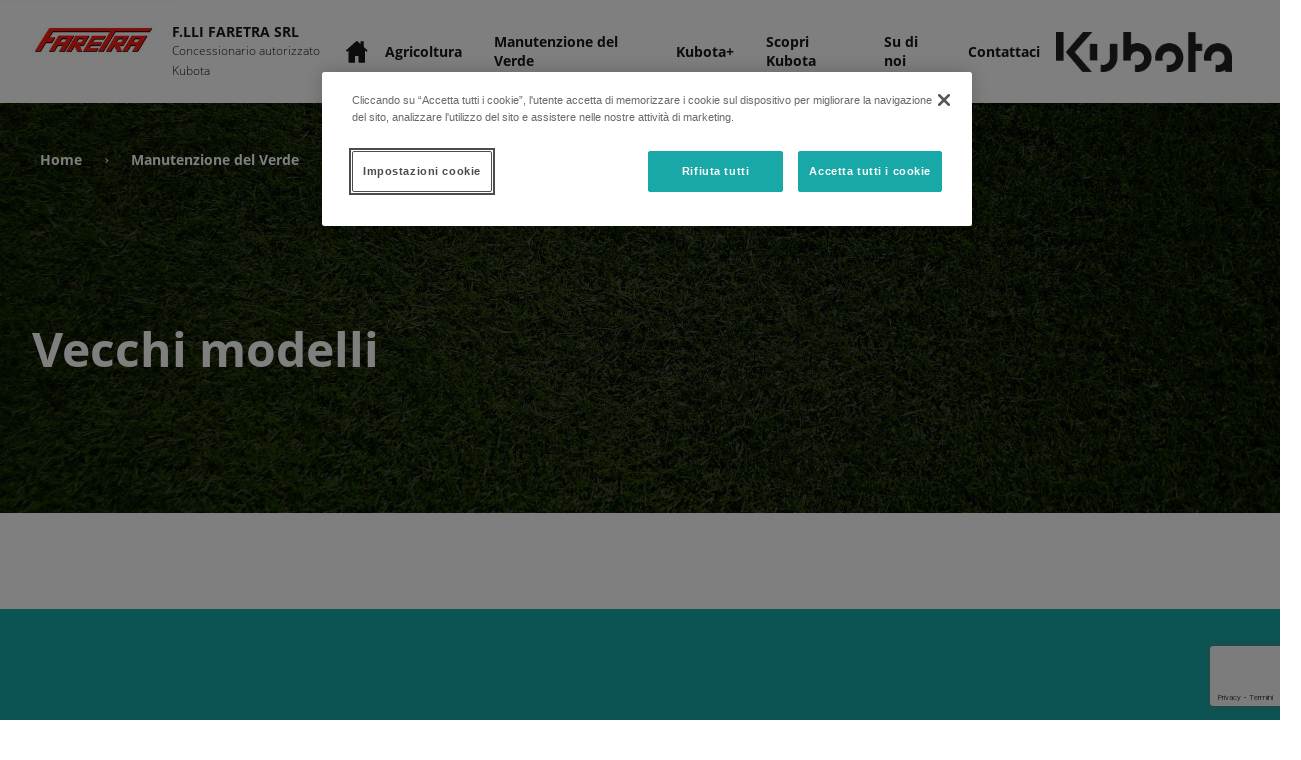

--- FILE ---
content_type: text/html; charset=utf-8
request_url: https://faretra.concessionariokubota.it/prodotti/vecchi-modelli-gc-it/
body_size: 758980
content:
<!DOCTYPE html>

<!-- Built By PowerChord, Inc -->
<!-- https://www.powerchord.com/ -->
<html lang="it">
	<head>
	<!--- DataDog Loader --->
<script>
  (function(h,o,u,n,d) {
    h=h[d]=h[d]||{q:[],onReady:function(c){h.q.push(c)}}
    d=o.createElement(u);d.async=1;d.src=n
    n=o.getElementsByTagName(u)[0];n.parentNode.insertBefore(d,n)
  })(window,document,'script','https://www.datadoghq-browser-agent.com/us1/v6/datadog-logs.js','DD_LOGS')
</script>
<!--- DataDog Init --->
<script>

  window.DD_LOGS.onReady(function() {
    window.DD_LOGS.init({
      clientToken: 'pubd70868b07f686d67bc1b812b8b2fe84f',
      site: 'datadoghq.com',
      forwardErrorsToLogs: true,
      sessionSampleRate: 100,
    });

		try {
			window.DD_LOGS.setGlobalContext({
				environment: 'production',
				service: 'platform-renderer',
			});
		} catch (e) {
			console.error('Failed to set DD context', e);
		}
  })

</script>
<script>
	// GTM - Google Tag Manager
	window.pcBaseObj = {
		site: {
			organization: {
				ID: "5eab70ee7681b0311f3d57f5",
				name: "F.LLI FARETRA SRL",
				trunkID: "5d8b766d29fd680008a739f0",
				type: "Dealer",
				ancestors: { "ID": "5eab70e37681b0311f3d57b9,5eab70dc7681b0311f3d57a4,5d8b766d29fd680008a739f0" },
				ancestorMap: [
					{
						ID: "5eab70e37681b0311f3d57b9",
						type: "Territory",
						name: "TRUDA PAOLO (IT)",
						externalID: "IT1003"
					},
					{
						ID: "5eab70dc7681b0311f3d57a4",
						type: "Country",
						name: "Kubota Italy",
						externalID: "KUB_IT"
					},
					{
						ID: "5d8b766d29fd680008a739f0",
						type: "Brand",
						name: "Kubota",
						externalID: "KUB"
					}
				],
				firstAncestorOfType: function(s) {
					var results = window.pcBaseObj.site.organization.ancestorMap.filter(function(ancestor) { return ancestor.type === s })
					if (results.length > 0) {
						return results[0];
					}
					return undefined
				},
				dealerEligibility: "Combined (Italy),Implements (Italy),IL NOSTRO USATO,Agricoltura,Manutenzione del Verde"
			}
		}
	};

	window.dataLayer = window.dataLayer || [];

	window.dataLayer.push({
		environment: "production",
		
		status: "active",
		
		property: "dealer",
		
		pageName: "vecchi modelli GC",
		
		trunkID: "5d8b766d29fd680008a739f0",
		organization: {
			ID: "5eab70ee7681b0311f3d57f5",
			name: "F.LLI FARETRA SRL",
			externalID: "C11307",
			type: "Dealer",
			eCommerce: "false".toLowerCase().trim() === "true" ? true : false,
			trunkID: "5d8b766d29fd680008a739f0",
			ancestors: { "ID": "5eab70e37681b0311f3d57b9,5eab70dc7681b0311f3d57a4,5d8b766d29fd680008a739f0" },
			ancestorMap: [
				
				
				{
					ID: "5eab70e37681b0311f3d57b9",
					type: "Territory",
					name: "TRUDA PAOLO (IT)",
					externalID: "IT1003"
				}
				
				,
				{
					ID: "5eab70dc7681b0311f3d57a4",
					type: "Country",
					name: "Kubota Italy",
					externalID: "KUB_IT"
				}
				
				,
				{
					ID: "5d8b766d29fd680008a739f0",
					type: "Brand",
					name: "Kubota",
					externalID: "KUB"
				}
				
			],
			dealerEligibility: "Combined (Italy),Implements (Italy),IL NOSTRO USATO,Agricoltura,Manutenzione del Verde"
		},
		
	});
</script>
	
<script>
(function(w,d,s,l,i){w[l]=w[l]||[];w[l].push({'gtm.start':
new Date().getTime(),event:'gtm.js'});var f=d.getElementsByTagName(s)[0],
j=d.createElement(s),dl=l!='dataLayer'?'&l='+l:'';j.async=true;j.src=
'https://www.googletagmanager.com/gtm.js?id='+i+dl;f.parentNode.insertBefore(j,f);
})(window,document,'script','dataLayer','TM-WS5WRH6');
</script>

<script>
(function(w,d,s,l,i){w[l]=w[l]||[];w[l].push({'gtm.start':
new Date().getTime(),event:'gtm.js'});var f=d.getElementsByTagName(s)[0],
j=d.createElement(s),dl=l!='dataLayer'?'&l='+l:'';j.async=true;j.src=
'https://www.googletagmanager.com/gtm.js?id='+i+dl;f.parentNode.insertBefore(j,f);
})(window,document,'script','dataLayer','GTM-TSDQ6ZL');
</script>
<script type="application/ld+json">{
  "@context": "http://schema.org",
  "@type": "WebPage",
  "name": "Product Categories"
}</script><script type="application/ld+json">{
  "@context": "http://schema.org",
  "@type": "LocalBusiness",
  "name": "F.LLI FARETRA SRL",
  "image": "https://powerchord.imgix.net/KUB_IT/files/resource/5c98d1355bfcd70006925dca/d/2019/04/12/11.47.46_ed560588-6e74-4175-b78e-6d7598f6c54e.jpg?auto=format,compress",
  "address": {
    "@type": "PostalAddress",
    "streetAddress": "VIALE FERROVIA, 141",
    "addressLocality": "ORTA NOVA (FG)",
    "addressRegion": "PUGLIA",
    "postalCode": "71045",
    "addressCountry": "ITALIA"
  },
  "telephone": "088 5784623",
  "geo": {
    "@type": "GeoCoordinates",
    "latitude": 41.349426,
    "longitude": 15.732871
  },
  "openingHoursSpecification": [
    {
      "@type": "OpeningHoursSpecification",
      "dayOfWeek": [
        "monday"
      ],
      "opens": "08:00",
      "closes": "13:00"
    },
    {
      "@type": "OpeningHoursSpecification",
      "dayOfWeek": [
        "tuesday"
      ],
      "opens": "08:00",
      "closes": "13:00"
    },
    {
      "@type": "OpeningHoursSpecification",
      "dayOfWeek": [
        "wednesday"
      ],
      "opens": "08:00",
      "closes": "13:00"
    },
    {
      "@type": "OpeningHoursSpecification",
      "dayOfWeek": [
        "thursday"
      ],
      "opens": "08:00",
      "closes": "13:00"
    },
    {
      "@type": "OpeningHoursSpecification",
      "dayOfWeek": [
        "friday"
      ],
      "opens": "08:00",
      "closes": "13:00"
    },
    {
      "@type": "OpeningHoursSpecification",
      "dayOfWeek": [
        "saturday"
      ],
      "opens": "08:00",
      "closes": "13:00"
    }
  ]
}</script><meta content="width=device-width, initial-scale=1, minimum-scale=1" name="viewport"/><meta charset="UTF-8"/><meta content="Check out all of our Vecchi modelli  for sale in ORTA NOVA (FG), PUGLIA from F.LLI FARETRA SRL." name="description"><title>Vecchi modelli  for Sale in ORTA NOVA (FG), PUGLIA | F.LLI FARETRA SRL</title><!--- Global Dep: imgix-js --->

<script>
(function(){function f(r,a,o){function u(i,t){if(!a[i]){if(!r[i]){var e="function"==typeof require&&require;if(!t&&e)return e(i,!0);if(l)return l(i,!0);var n=new Error("Cannot find module '"+i+"'");throw n.code="MODULE_NOT_FOUND",n}var s=a[i]={exports:{}};r[i][0].call(s.exports,function(t){var e=r[i][1][t];return u(e||t)},s,s.exports,f,r,a,o)}return a[i].exports}for(var l="function"==typeof require&&require,t=0;t<o.length;t++)u(o[t]);return u}return f})()({1:[function(t,b,e){(function(g){(function(){var A="Expected a function";var n=0/0;var e="[object Symbol]";var s=/^\s+|\s+$/g;var r=/^[-+]0x[0-9a-f]+$/i;var a=/^0b[01]+$/i;var o=/^0o[0-7]+$/i;var u=parseInt;var t=typeof g=="object"&&g&&g.Object===Object&&g;var i=typeof self=="object"&&self&&self.Object===Object&&self;var l=t||i||Function("return this")();var f=Object.prototype;var c=f.toString;var S=Math.max,z=Math.min;var j=function(){return l.Date.now()};function h(n,s,t){var r,a,o,u,i,l,f=0,e=false,c=false,h=true;if(typeof n!="function"){throw new TypeError(A)}s=P(s)||0;if(I(t)){e=!!t.leading;c="maxWait"in t;o=c?S(P(t.maxWait)||0,s):o;h="trailing"in t?!!t.trailing:h}function d(t){var e=r,i=a;r=a=undefined;f=t;u=n.apply(i,e);return u}function p(t){f=t;i=setTimeout(m,s);return e?d(t):u}function g(t){var e=t-l,i=t-f,n=s-e;return c?z(n,o-i):n}function b(t){var e=t-l,i=t-f;return l===undefined||e>=s||e<0||c&&i>=o}function m(){var t=j();if(b(t)){return x(t)}i=setTimeout(m,g(t))}function x(t){i=undefined;if(h&&r){return d(t)}r=a=undefined;return u}function v(){if(i!==undefined){clearTimeout(i)}f=0;r=l=a=i=undefined}function w(){return i===undefined?u:x(j())}function y(){var t=j(),e=b(t);r=arguments;a=this;l=t;if(e){if(i===undefined){return p(l)}if(c){i=setTimeout(m,s);return d(l)}}if(i===undefined){i=setTimeout(m,s)}return u}y.cancel=v;y.flush=w;return y}function I(t){var e=typeof t;return!!t&&(e=="object"||e=="function")}function d(t){return!!t&&typeof t=="object"}function p(t){return typeof t=="symbol"||d(t)&&c.call(t)==e}function P(t){if(typeof t=="number"){return t}if(p(t)){return n}if(I(t)){var e=typeof t.valueOf=="function"?t.valueOf():t;t=I(e)?e+"":e}if(typeof t!="string"){return t===0?t:+t}t=t.replace(s,"");var i=a.test(t);return i||o.test(t)?u(t.slice(2),i?2:8):r.test(t)?n:+t}b.exports=h}).call(this)}).call(this,typeof global!=="undefined"?global:typeof self!=="undefined"?self:typeof window!=="undefined"?window:{})},{}],2:[function(t,e,i){var o=t("./util.js"),n=t("./targetWidths.js"),s=t("./autoSize");var r=function(){function t(t,e){this.el=t;this.settings=e||{};if(!this.el){console.warn("ImgixTag must be passed a DOM element.");return}this.window=this.settings.window?this.settings.window:null;if(this.el.hasAttribute("ix-initialized")&&!this.settings.force){return}this.ixPathVal=t.getAttribute(this.settings.pathInputAttribute);this.ixParamsVal=t.getAttribute(this.settings.paramsInputAttribute);this.ixSrcVal=t.getAttribute(this.settings.srcInputAttribute);this.ixHostVal=t.getAttribute(this.settings.hostInputAttribute)||this.settings.host;if(this.ixPathVal&&!this.ixHostVal){console.warn("You must set a value for `imgix.config.host` or specify an `ix-host` attribute to use `ix-path` and `ix-params`.");return}if(typeof this.ixPathVal==="string"&&this.ixPathVal.length==0){console.warn('`ix-path` cannot accept a value of empty string ""');return}if(typeof this.ixSrcVal==="string"&&this.ixSrcVal.length==0){console.warn('`ix-src` cannot accept a value of empty string ""');return}this.baseParams=this._extractBaseParams();this.baseUrl=this._buildBaseUrl();this.baseUrlWithoutQuery=this.baseUrl.split("?")[0];if(o.isString(this.el.className)){if(this.el.className.includes("nolazyload")){this.settings.sizesAttribute="sizes";this.settings.srcsetAttribute="srcset";this.settings.srcAttribute="src"}}if(o.isString(this.settings.sizesAttribute)){this.el.setAttribute(this.settings.sizesAttribute,this.sizes())}if(o.isString(this.settings.srcsetAttribute)){this.el.setAttribute(this.settings.srcsetAttribute,this.srcset())}if(o.isString(this.settings.srcAttribute)&&this.el.nodeName=="IMG"){this.el.setAttribute(this.settings.srcAttribute,this.src())}this.el.setAttribute("ix-initialized","ix-initialized")}t.prototype._extractBaseParams=function(){var t={};if(this.settings.defaultParams&&typeof this.settings.defaultParams==="object"&&this.settings.defaultParams!==null){t=Object.assign({},this.settings.defaultParams)}if(this.ixPathVal){t=Object.assign({},t,JSON.parse(this.ixParamsVal)||{});for(var e in t){if(e.substr(-2)==="64"){t[e]=o.encode64(t[e])}}}else{var i=this.ixSrcVal.lastIndexOf("?");if(i>-1){var n=this.ixSrcVal.substr(i+1),s=n.split("&");for(var r=0,a;r<s.length;r++){a=s[r].split("=");t[a[0]]=a[1]}}}if(this.settings.includeLibraryParam){t.ixlib="imgixjs-"+imgix.VERSION}return t};t.prototype._buildBaseUrl=function(){if(this.ixSrcVal){return this.ixSrcVal}var t=this.ixPathVal,e=this.settings.useHttps?"https":"http",i=e+"://"+this.ixHostVal,n=this.ixHostVal.substr(-1)==="/",s=t[0]==="/";if(n&&s){i+=t.substr(1)}else if(!n&&!s){i+="/"+t}else{i+=t}i+="?";var r=[],a;for(var o in this.baseParams){a=this.baseParams[o];if(a==null){continue}r.push(encodeURIComponent(o)+"="+encodeURIComponent(a))}i+=r.join("&");return i};t.prototype._buildSrcsetPair=function(t){var e=o.shallowClone(this.baseParams);e.w=t;var i=this.baseUrlWithoutQuery+"?",n,s=[];for(var r in e){n=e[r];s.push(r+"="+n)}i+=s.join("&");return i+" "+t+"w"};t.prototype.src=function(){return this.baseUrl};t.prototype.srcset=function(){var t=[];for(var e=0;e<n.length;e++){t.push(this._buildSrcsetPair(n[e]))}return t.join(", ")};t.prototype.sizes=function(){var t=this.el.getAttribute("sizes");var e=this.el.getAttribute("ix-sizes");const i=this.el;const n=this.window;if(t==null&&e!=="auto"){return e?e:"100vw"}else if(t==null&&e==="auto"){return s.updateOnResize({el:i,existingSizes:t,ixSizes:e,_window:n})}else{return t?t:"100vw"}};return t}();e.exports=r},{"./autoSize":3,"./targetWidths.js":6,"./util.js":7}],3:[function(t,e,i){const o=t("./util");const s=40;const u=200;const l=function({parent:i,width:n}){if(n<s){n=s;let t=i.offsetWidth;let e=i.parentNode;while(e&&t<n){t=e.offsetWidth;e=e.parentNode}if(t>n){n=t}}return n};const r=({el:t})=>{if(!t.complete){console.warn("Imgix.js: attempted to set sizes attribute on element with complete evaluating to false");return false}if(t.naturalWidth===0){console.warn("Imgix.js: attempted to set sizes attribute on element with no naturalWidth");return false}return true};const a=({el:t,existingSizes:e,ixSizes:i,elHasAttributes:n})=>{if(!e&&!i){console.warn("Imgix.js: attempted to set sizes attribute on element without existing sizes attribute value");return false}if(!n){console.warn("Imgix.js: attempted to set sizes attribute on element with no attributes");return false}return r({el:t})};const f=({el:t,existingSizes:e,ixSizes:i,elHasAttributes:n,_window:s})=>{let r=a({el:t,existingSizes:e,ixSizes:i,elHasAttributes:n,_window:s})?l({el:t,parent:t.parentNode,width:t.offsetWidth})+"px":e;return r};const c=({el:t,existingSizes:e,ixSizes:i,_window:n,elHasAttributes:s})=>{const r=f({el:t,existingSizes:e,ixSizes:i,elHasAttributes:s,_window:n});if(r!==e){n.requestAnimationFrame(()=>{t.setAttribute("sizes",r)})}};const n=({el:t,existingSizes:e,ixSizes:i,_window:n})=>{const s=t.hasAttributes();const r=o.rICShim(n);const a=o.debounce(()=>{r(()=>c({el:t,existingSizes:e,ixSizes:i,_window:n,elHasAttributes:s}))},u);n.addEventListener("resize",a,false);return l({el:t,parent:t.parentNode,width:t.offsetWidth})+"px"};const h={getElementWidth:l,imgCanBeSized:a,updateOnResize:n};e.exports=h},{"./util":7}],4:[function(t,e,i){e.exports={host:null,useHttps:true,includeLibraryParam:true,defaultParams:{},srcAttribute:"src",srcsetAttribute:"srcset",sizesAttribute:"sizes",srcInputAttribute:"ix-src",pathInputAttribute:"ix-path",paramsInputAttribute:"ix-params",hostInputAttribute:"ix-host",window:typeof window!=="undefined"?window:null}},{}],5:[function(e,t,i){(function(r){(function(){var a=e("./ImgixTag.js"),o=e("./util.js"),s=e("./defaultConfig");var t="4.0.1";r.imgix={init:function(t){var e=o.shallowClone(this.config);o.extend(e,t||{});var i=["img["+e.srcInputAttribute+"]","source["+e.srcInputAttribute+"]","img["+e.pathInputAttribute+"]","source["+e.pathInputAttribute+"]"].join(",");var n=document.querySelectorAll(i);for(var s=0,r;s<n.length;s++){new a(n[s],e)}},config:s,VERSION:t};o.domReady(function(){o.objectEach(s,function(t,e){var i=o.getMetaTagValue(e);if(typeof i!=="undefined"){var n=typeof s[e];if(n==="boolean"){r.imgix.config[e]=!!i}else if(n==="object"&&s[e]!=null){r.imgix.config[e]=JSON.parse(i)||{}}else{r.imgix.config[e]=i}}});if(o.getMetaTagValue("autoInit")!==false){r.imgix.init()}})}).call(this)}).call(this,typeof global!=="undefined"?global:typeof self!=="undefined"?self:typeof window!=="undefined"?window:{})},{"./ImgixTag.js":2,"./defaultConfig":4,"./util.js":7}],6:[function(t,e,i){function n(){var t=[];var e=100;var i=8;var n=8192;function s(t){return 2*Math.round(t/2)}while(e<=n){t.push(s(e));e*=1+i/100*2}return t}e.exports=n()},{}],7:[function(t,e,i){const n=t("lodash.debounce");e.exports={compact:function(t){var e=[];for(var i=0;i<t.length;i++){t[i]&&e.push(t[i])}return e},shallowClone:function(t){var e={};for(var i in t){e[i]=t[i]}return e},extend:function(t,e){for(var i in e){t[i]=e[i]}return t},uniq:function(t){var e={},i=[],n;for(n=0;n<t.length;n++){if(!e[t[n]]){e[t[n]]=true;i.push(t[n])}}return i},objectEach:function(t,e){for(var i in t){if(t.hasOwnProperty(i)){e(t[i],i)}}},isString:function(t){return typeof t==="string"},encode64:function(t){var e=unescape(encodeURIComponent(t)),i=btoa(e),n=i.replace(/\+/g,"-");n=n.replace(/\//g,"_").replace(/\//g,"_").replace(/\=+$/,"");return n},decode64:function(t){var e=t.replace(/-/g,"+").replace(/_/g,"/"),i=atob(e),n=decodeURIComponent(escape(i));return n},domReady:function(t){if(document.readyState==="complete"){setTimeout(t,0)}else if(document.addEventListener){document.addEventListener("DOMContentLoaded",t,false)}else{document.attachEvent("onreadystatechange",function(){if(document.readyState==="complete"){t()}})}},getMetaTagValue:function(t){var e=document.querySelector('meta[property="ix:'+t+'"]'),i;if(!e){return}i=e.getAttribute("content");if(i==="true"){return true}else if(i==="false"){return false}else if(i===""||i==="null"){return null}else{return i}},debounce:n,rICShim:function(t){return t.requestIdleCallback||function(t){var e=Date.now();return setTimeout(function(){t({didTimeout:false,timeRemaining:function(){return Math.max(0,50-(Date.now()-e))}})},1)}}}},{"lodash.debounce":1}]},{},[5]);

</script>
<!--- Global Dep: combobo --->

<script>
!function(t,e){"object"==typeof exports&&"object"==typeof module?module.exports=e():"function"==typeof define&&define.amd?define([],e):"object"==typeof exports?exports.Combobo=e():t.Combobo=e()}("undefined"!=typeof self?self:this,function(){return function(t){var e={};function n(r){if(e[r])return e[r].exports;var i=e[r]={i:r,l:!1,exports:{}};return t[r].call(i.exports,i,i.exports,n),i.l=!0,i.exports}return n.m=t,n.c=e,n.d=function(t,e,r){n.o(t,e)||Object.defineProperty(t,e,{configurable:!1,enumerable:!0,get:r})},n.n=function(t){var e=t&&t.__esModule?function(){return t.default}:function(){return t};return n.d(e,"a",e),e},n.o=function(t,e){return Object.prototype.hasOwnProperty.call(t,e)},n.p="",n(n.s=2)}([function(t,e){var n;n=function(){return this}();try{n=n||Function("return this")()||(0,eval)("this")}catch(t){"object"==typeof window&&(n=window)}t.exports=n},function(t,e,n){"use strict";t.exports=u;var r=n(3),i=n(4),o=Array.prototype;function u(t){if(!(this instanceof u))return new u(t);var e,n=i(t.className).split(/\s+/);for(this._elem=t,this.length=0,e=0;e<n.length;e+=1)n[e]&&o.push.call(this,n[e])}u.prototype.add=function(){var t,e;for(e=0;e<arguments.length;e+=1)t=""+arguments[e],r(this,t)>=0||o.push.call(this,t);return this._elem.className=this.toString(),this},u.prototype.remove=function(){var t,e,n;for(n=0;n<arguments.length;n+=1)e=""+arguments[n],(t=r(this,e))<0||o.splice.call(this,t,1);return this._elem.className=this.toString(),this},u.prototype.contains=function(t){return r(this,t+="")>=0},u.prototype.toggle=function(t,e){return t+="",!0===e?this.add(t):!1===e?this.remove(t):this[this.contains(t)?"remove":"add"](t)},u.prototype.toString=function(){return o.join.call(this," ")}},function(t,e,n){"use strict";var r=function(){function t(t,e){for(var n=0;n<e.length;n++){var r=e[n];r.enumerable=r.enumerable||!1,r.configurable=!0,"value"in r&&(r.writable=!0),Object.defineProperty(t,r.key,r)}}return function(e,n,r){return n&&t(e.prototype,n),r&&t(e,r),e}}(),i=w(n(1)),o=w(n(5)),u=w(n(6)),s=w(n(7)),a=w(n(8)),c=w(n(9)),f=w(n(10)),l=w(n(12)),h=w(n(14)),p=w(n(15)),d=w(n(17)),g=w(n(18)),y=w(n(19)),v=w(n(31)),m=w(n(32)),b=w(n(35));function w(t){return t&&t.__esModule?t:{default:t}}t.exports=function(){function t(e){var n=this;if(function(t,e){if(!(t instanceof e))throw new TypeError("Cannot call a class as a function")}(this,t),e=e||{},this.config=(0,m.default)(e),this.input=(0,p.default)(this.config.input),this.list=(0,p.default)(this.config.list),this.cachedOpts=this.currentOpts=(0,p.default)(this.config.options,!0,this.list),this.isOpen=!1,this.currentOption=null,this.selected=[],this.groups=[],this.isHovering=!1,this.config.groups){var r=(0,p.default)(this.config.groups,!0,this.list);this.groups=r.map(function(t){return{element:t,options:n.cachedOpts.filter(function(e){return t.contains(e)})}})}if(!this.input||!this.list)throw new Error("Unable to find required elements (list/input)");(0,y.default)(this.input,this.list,this.cachedOpts),this.config.useLiveRegion&&(this.liveRegion=new u.default({ariaLive:"assertive"})),this.initEvents()}return r(t,[{key:"initEvents",value:function(){var t=this;(0,o.default)(this),this.input.addEventListener("click",function(){t.openList().goTo(t.getOptIndex()||0)}),this.input.addEventListener("blur",function(){t.isHovering||t.closeList()}),this.input.addEventListener("focus",function(){t.selected.length&&(t.input.value=t.selected.length>=2?"":t.config.selectionValue(t.selected)),t.input.select()}),document.addEventListener("click",function(e){!(0,h.default)(e.target,[t.input,t.list],!0)&&t.isOpen&&t.closeList()}),this.optionEvents(),this.initKeys()}},{key:"getOptIndex",value:function(){return this.currentOption&&this.currentOpts.indexOf(this.currentOption)}},{key:"optionEvents",value:function(){var t=this;this.cachedOpts.forEach(function(e){e.addEventListener("click",function(){t.goTo(t.currentOpts.indexOf(e)).select()}),e.addEventListener("mouseover",function(){var n=t.currentOption;n&&(0,i.default)(n).remove(t.config.activeClass),(0,i.default)(e).add(t.config.activeClass),t.isHovering=!0}),e.addEventListener("mouseout",function(){(0,i.default)(e).remove(t.config.activeClass),t.isHovering=!1})})}},{key:"openList",value:function(){(0,i.default)(this.list).add(this.config.openClass),this.input.setAttribute("aria-expanded","true"),this.isOpen||this.announceCount(),this.isOpen=!0,this.emit("list:open");var t=(0,c.default)(this.list);if(!t.visible){var e="bottom"===t.position?0-(window.innerHeight-(this.input.clientHeight+this.list.clientHeight)):0;(0,s.default)({element:this.input,offset:e,bezier:[.19,1,.22,1],duration:100})}return this}},{key:"closeList",value:function(t,e){return(0,i.default)(this.list).remove(this.config.openClass),this.input.setAttribute("aria-expanded","false"),this.isOpen=!1,t&&this.input.focus(),!this.multiselect&&this.selected.length&&(this.input.value=this.config.selectionValue(this.selected)),e&&this.input.select(),this.emit("list:close"),this}},{key:"initKeys",value:function(){var t=this;l.default.down(this.input,[{keys:["up","down"],callback:function(e,n){if(t.isOpen)return-1===t.currentOpts.indexOf(t.currentOption)?t.goTo(0,!0):t.goTo("down"===n?"next":"prev",!0);var r=t.selected.length?t.currentOpts.indexOf(t.selected[t.selected.length-1]):0;t.goTo(r,!0).openList()},preventDefault:!0},{keys:["enter"],callback:function(e){t.isOpen&&(e.preventDefault(),e.stopPropagation(),t.select())}},{keys:["escape"],callback:function(e){t.isOpen&&(e.stopPropagation(),t.closeList(!0,!0))}},{keys:["backspace"],callback:function(){t.selected.length>=2&&(t.input.value="")}}]);var e=[9,13,27,16];l.default.up(this.input,function(n){var r=t.config.filter,i=t.cachedInputValue;e.indexOf(n.which)>-1||!r||(t.freshSelection?(t.clearFilters(),i&&i.trim()!==t.input.value.trim()&&(t.filter().openList(),t.freshSelection=!1)):t.filter().openList(),(0,g.default)(t.list,t.currentOpts,t.config.noResultsText))})}},{key:"clearFilters",value:function(){return this.cachedOpts.forEach(function(t){return t.style.display=""}),this.groups.forEach(function(t){return t.element.style.display=""}),this.currentOpts=this.cachedOpts,this}},{key:"filter",value:function(t){var e=this,n=this.config.filter,r=this.currentOpts;return this.currentOpts="function"==typeof n?n(this.input.value.trim(),this.cachedOpts):f.default[n](this.input.value.trim(),this.cachedOpts),this.currentOpts=this.currentOpts||[],this.updateOpts(),r.every(function(t){return e.currentOpts.indexOf(t)>-1})||t||this.announceCount(),this}},{key:"announceCount",value:function(){var t=this.config.announcement&&this.config.announcement.count;return t&&this.liveRegion&&this.liveRegion.announce(t(this.currentOpts.length),500),this}},{key:"updateOpts",value:function(){var t=this,e=this.config.optionValue;return this.cachedOpts.forEach(function(n){n.style.display=-1===t.currentOpts.indexOf(n)?"none":"",n.innerHTML="string"==typeof e?(0,v.default)(n,t.input,e):e(n)}),this.updateGroups(),this}},{key:"updateGroups",value:function(){return this.groups.forEach(function(t){var e=t.options.filter(function(t){return""===t.style.display});t.element.style.display=e.length?"":"none"}),this}},{key:"select",value:function(){var t=this,e=this.currentOption;if(e){!this.config.multiselect&&this.selected.length&&(0,i.default)(this.selected[0]).remove(this.config.selectedClass);var n=this.selected.indexOf(e),r=n>-1;return this.config.multiselect?r?this.selected.splice(n,1):this.selected.push(e):this.selected=this.config.allowEmpty&&r?[]:[e],this.cachedOpts.forEach(function(e){e.setAttribute("aria-selected",t.selected.indexOf(e)>-1?"true":"false")}),r?(e.classList.remove(this.config.selectedClass),this.emit("deselection",{text:this.input.value,option:e})):(e.classList.add(this.config.selectedClass),this.emit("selection",{text:this.input.value,option:e})),this.freshSelection=!0,this.input.value=this.selected.length?this.config.selectionValue(this.selected):"",this.cachedInputValue=this.input.value,this.filter(!0).clearFilters(),this.config.multiselect||(this.closeList(),this.input.select()),this}}},{key:"reset",value:function(){var t=this;return this.clearFilters(),this.input.value="",this.updateOpts(),this.input.removeAttribute("aria-activedescendant"),this.input.removeAttribute("data-active-option"),this.currentOption=null,this.selected=[],this.cachedOpts.forEach(function(e){(0,i.default)(e).remove(t.config.selectedClass),(0,i.default)(e).remove(t.config.activeClass),e.setAttribute("aria-selected","false")}),this}},{key:"goTo",value:function(t,e){var n=this;if("string"==typeof t){var r=this.getOptIndex();return this.goTo("next"===t?r+1:r-1,e)}var i=this.currentOpts[t],o=!1;if(!this.currentOpts[t])return 0===this.getOptIndex()&&(this.list.scrollTop=0),this;if(this.groups.length){var u=(0,d.default)(this.groups,i);o=u&&u!==this.currentGroup,this.currentGroup=u}return this.currentOption=i,this.pseudoFocus(o),this.currentOpts.forEach(function(t){t.classList.contains(n.config.activeClass)&&!(0,a.default)(n.list,t)&&(0,s.default)(t)}),this}},{key:"pseudoFocus",value:function(t){var e=this.currentOption,n=this.config.activeClass,r=this.input.getAttribute("data-active-option"),o=r&&document.getElementById(r);return o&&n&&(0,i.default)(o).remove(n),e&&(this.input.setAttribute("data-active-option",e.id),n&&(0,i.default)(e).add(n),this.liveRegion&&(0,b.default)(e,this.config,this.liveRegion.announce.bind(this.liveRegion),t,this.currentGroup&&this.currentGroup.element),this.input.setAttribute("aria-activedescendant",e.id),this.currentOption=e,this.emit("change")),this}}]),t}()},function(t,e){t.exports=function(t,e){if(t.indexOf)return t.indexOf(e);for(var n=0;n<t.length;++n)if(t[n]===e)return n;return-1}},function(t,e){(e=t.exports=function(t){return t.replace(/^\s*|\s*$/g,"")}).left=function(t){return t.replace(/^\s*/,"")},e.right=function(t){return t.replace(/\s*$/,"")}},function(t,e,n){function r(t){if(t)return function(t){for(var e in r.prototype)t[e]=r.prototype[e];return t}(t)}t.exports=r,r.prototype.on=r.prototype.addEventListener=function(t,e){return this._callbacks=this._callbacks||{},(this._callbacks["$"+t]=this._callbacks["$"+t]||[]).push(e),this},r.prototype.once=function(t,e){function n(){this.off(t,n),e.apply(this,arguments)}return n.fn=e,this.on(t,n),this},r.prototype.off=r.prototype.removeListener=r.prototype.removeAllListeners=r.prototype.removeEventListener=function(t,e){if(this._callbacks=this._callbacks||{},0==arguments.length)return this._callbacks={},this;var n,r=this._callbacks["$"+t];if(!r)return this;if(1==arguments.length)return delete this._callbacks["$"+t],this;for(var i=0;i<r.length;i++)if((n=r[i])===e||n.fn===e){r.splice(i,1);break}return this},r.prototype.emit=function(t){this._callbacks=this._callbacks||{};var e=[].slice.call(arguments,1),n=this._callbacks["$"+t];if(n)for(var r=0,i=(n=n.slice(0)).length;r<i;++r)n[r].apply(this,e);return this},r.prototype.listeners=function(t){return this._callbacks=this._callbacks||{},this._callbacks["$"+t]||[]},r.prototype.hasListeners=function(t){return!!this.listeners(t).length}},function(t,e,n){"use strict";function r(t){this.region=document.createElement("div"),this.options=t||{},this.configure(),document.body.appendChild(this.region)}r.prototype.configure=function(){var t=this.options,e=this.region;e.setAttribute("aria-live",t.ariaLive||"polite"),e.setAttribute("role",t.role||"log"),e.setAttribute("aria-relevant",t.ariaRelevant||"additions"),e.setAttribute("aria-atomic",t.ariaAtomic||"false"),this.region.style.position="absolute",this.region.style.width="1px",this.region.style.height="1px",this.region.style.marginTop="-1px",this.region.style.clip="rect(1px, 1px, 1px, 1px)",this.region.style.overflow="hidden"},r.prototype.announce=function(t,e){var n=document.createElement("div");n.innerHTML=t,this.region.appendChild(n),(e||void 0===e)&&setTimeout(function(){this.region.removeChild(n)}.bind(this),e||7e3)},t.exports=r},function(t,e,n){var r;r=function(){return function(t){function e(r){if(n[r])return n[r].exports;var i=n[r]={i:r,l:!1,exports:{}};return t[r].call(i.exports,i,i.exports,e),i.l=!0,i.exports}var n={};return e.m=t,e.c=n,e.i=function(t){return t},e.d=function(t,n,r){e.o(t,n)||Object.defineProperty(t,n,{configurable:!1,enumerable:!0,get:r})},e.n=function(t){var n=t&&t.__esModule?function(){return t.default}:function(){return t};return e.d(n,"a",n),n},e.o=function(t,e){return Object.prototype.hasOwnProperty.call(t,e)},e.p="",e(e.s=1)}([function(t,e,n){"use strict";function r(t){return t&&t.__esModule?t:{default:t}}function i(){}Object.defineProperty(e,"__esModule",{value:!0});var o=r(n(4)),u=r(n(7)),s=n(2),a=r(n(3)),c=[.19,1,.22,1];e.default=function(t){var e=arguments.length>1&&void 0!==arguments[1]?arguments[1]:100,n=0,r=void 0,f=void 0;if((0,s.isElement)(t))r=o.default.apply(void 0,c),f=i;else{if(!(0,s.isObject)(t))throw new TypeError("The first argument must be HTMLElement or Object.");if(!(0,s.isElement)(t.element))throw new TypeError("`element` must be HTMLElement.");n=(0,s.isNumeric)(t.offset)?t.offset:0,r=(0,s.isArray)(t.bezier)&&4===t.bezier.length?o.default.apply(void 0,function(t){if(Array.isArray(t)){for(var e=0,n=Array(t.length);e<t.length;e++)n[e]=t[e];return n}return Array.from(t)}(t.bezier)):o.default.apply(void 0,c),e=t.duration,f=(0,s.isFunction)(t.then)?t.then:i,t=t.element}(!(0,s.isNumeric)(e)||e<0)&&(e=100);var l=(0,a.default)(t),h=l.scrollTop,p=l.offsetTop,d=null,g=("BODY"===l.nodeName?t.getBoundingClientRect().top+(window.scrollY||window.pageYOffset||document.body.scrollTop)-p:t.offsetTop-p)-h+n;(0,u.default)(function t(n){null===d&&(d=n);var i=n-d,o=r(i/e)*g;l.scrollTop=Math.round(h+o),i<e?(0,u.default)(t):f()})}},function(t,e,n){"use strict";var r=function(t){return t&&t.__esModule?t:{default:t}}(n(0));t.exports=r.default},function(t,e,n){"use strict";function r(t){return Object.prototype.toString.call(t)}function i(t){return!isNaN(parseFloat(t))&&isFinite(t)}Object.defineProperty(e,"__esModule",{value:!0});var o="function"==typeof Symbol&&"symbol"==typeof Symbol.iterator?function(t){return typeof t}:function(t){return t&&"function"==typeof Symbol&&t.constructor===Symbol&&t!==Symbol.prototype?"symbol":typeof t};e.isObject=function(t){return"[object Object]"===r(t)},e.isArray=function(t){return null!=t&&"[object Array]"===r(t)},e.isNumeric=i,e.isPositive=function(t){return i(t)&&t>=0},e.isFunction=function(t){return null!=t&&"[object Function]"===r(t)},e.isElement=function(t){return"object"===o(window.HTMLElement)?t instanceof window.HTMLElement:!!t&&"object"===(void 0===t?"undefined":o(t))&&null!==t&&1===t.nodeType&&"string"==typeof t.nodeName}},function(t,e,n){"use strict";function r(t,e){return window.getComputedStyle(t,null).getPropertyValue(e)}function i(t){if(1===t.nodeType)return o.test(function(t){return r(t,"overflow")+r(t,"overflow-y")}(t))&&t.scrollHeight>t.clientHeight}Object.defineProperty(e,"__esModule",{value:!0});var o=/(auto|scroll)/;e.default=function(t){for(var e=function t(e){var n=arguments.length>1&&void 0!==arguments[1]?arguments[1]:[],r=e.parentNode;return null===r||"HTML"===r.nodeName?n:t(r,n.concat(r))}(t),n=document.body,r=0,o=e.length;r<o;r++)if(i(e[r])){n=e[r];break}return n}},function(t,e){function n(t,e){return 1-3*e+3*t}function r(t,e){return 3*e-6*t}function i(t){return 3*t}function o(t,e,o){return((n(e,o)*t+r(e,o))*t+i(e))*t}function u(t,e,o){return 3*n(e,o)*t*t+2*r(e,o)*t+i(e)}function s(t,e,n,r,i){var u,s,a=0;do{(u=o(s=e+(n-e)/2,r,i)-t)>0?n=s:e=s}while(Math.abs(u)>f&&++a<l);return s}function a(t,e,n,r){for(var i=0;i<c;++i){var s=u(e,n,r);if(0===s)return e;e-=(o(e,n,r)-t)/s}return e}var c=4,f=1e-7,l=10,h=11,p=1/(h-1),d="function"==typeof Float32Array;t.exports=function(t,e,n,r){function i(e){for(var r=0,i=1,o=h-1;i!==o&&c[i]<=e;++i)r+=p;var f=r+(e-c[--i])/(c[i+1]-c[i])*p,l=u(f,t,n);return l>=.001?a(e,f,t,n):0===l?f:s(e,r,r+p,t,n)}if(!(0<=t&&t<=1&&0<=n&&n<=1))throw new Error("bezier x values must be in [0, 1] range");var c=d?new Float32Array(h):new Array(h);if(t!==e||n!==r)for(var f=0;f<h;++f)c[f]=o(f*p,t,n);return function(u){return t===e&&n===r?u:0===u?0:1===u?1:o(i(u),e,r)}}},function(t,e,n){(function(e){(function(){var n,r,i,o,u,s;"undefined"!=typeof performance&&null!==performance&&performance.now?t.exports=function(){return performance.now()}:void 0!==e&&null!==e&&e.hrtime?(t.exports=function(){return(n()-u)/1e6},r=e.hrtime,o=(n=function(){var t;return 1e9*(t=r())[0]+t[1]})(),s=1e9*e.uptime(),u=o-s):Date.now?(t.exports=function(){return Date.now()-i},i=Date.now()):(t.exports=function(){return(new Date).getTime()-i},i=(new Date).getTime())}).call(this)}).call(e,n(6))},function(t,e){function n(){throw new Error("setTimeout has not been defined")}function r(){throw new Error("clearTimeout has not been defined")}function i(t){if(c===setTimeout)return setTimeout(t,0);if((c===n||!c)&&setTimeout)return c=setTimeout,setTimeout(t,0);try{return c(t,0)}catch(e){try{return c.call(null,t,0)}catch(e){return c.call(this,t,0)}}}function o(){d&&h&&(d=!1,h.length?p=h.concat(p):g=-1,p.length&&u())}function u(){if(!d){var t=i(o);d=!0;for(var e=p.length;e;){for(h=p,p=[];++g<e;)h&&h[g].run();g=-1,e=p.length}h=null,d=!1,function(t){if(f===clearTimeout)return clearTimeout(t);if((f===r||!f)&&clearTimeout)return f=clearTimeout,clearTimeout(t);try{f(t)}catch(e){try{return f.call(null,t)}catch(e){return f.call(this,t)}}}(t)}}function s(t,e){this.fun=t,this.array=e}function a(){}var c,f,l=t.exports={};!function(){try{c="function"==typeof setTimeout?setTimeout:n}catch(t){c=n}try{f="function"==typeof clearTimeout?clearTimeout:r}catch(t){f=r}}();var h,p=[],d=!1,g=-1;l.nextTick=function(t){var e=new Array(arguments.length-1);if(arguments.length>1)for(var n=1;n<arguments.length;n++)e[n-1]=arguments[n];p.push(new s(t,e)),1!==p.length||d||i(u)},s.prototype.run=function(){this.fun.apply(null,this.array)},l.title="browser",l.browser=!0,l.env={},l.argv=[],l.version="",l.versions={},l.on=a,l.addListener=a,l.once=a,l.off=a,l.removeListener=a,l.removeAllListeners=a,l.emit=a,l.binding=function(t){throw new Error("process.binding is not supported")},l.cwd=function(){return"/"},l.chdir=function(t){throw new Error("process.chdir is not supported")},l.umask=function(){return 0}},function(t,e,n){(function(e){for(var r=n(5),i="undefined"==typeof window?e:window,o=["moz","webkit"],u="AnimationFrame",s=i["request"+u],a=i["cancel"+u]||i["cancelRequest"+u],c=0;!s&&c<o.length;c++)s=i[o[c]+"Request"+u],a=i[o[c]+"Cancel"+u]||i[o[c]+"CancelRequest"+u];if(!s||!a){var f=0,l=0,h=[];s=function(t){if(0===h.length){var e=r(),n=Math.max(0,1e3/60-(e-f));f=n+e,setTimeout(function(){var t=h.slice(0);h.length=0;for(var e=0;e<t.length;e++)if(!t[e].cancelled)try{t[e].callback(f)}catch(t){setTimeout(function(){throw t},0)}},Math.round(n))}return h.push({handle:++l,callback:t,cancelled:!1}),l},a=function(t){for(var e=0;e<h.length;e++)h[e].handle===t&&(h[e].cancelled=!0)}}t.exports=function(t){return s.call(i,t)},t.exports.cancel=function(){a.apply(i,arguments)},t.exports.polyfill=function(){i.requestAnimationFrame=s,i.cancelAnimationFrame=a}}).call(e,n(8))},function(t,e){var n;n=function(){return this}();try{n=n||Function("return this")()||(0,eval)("this")}catch(t){"object"==typeof window&&(n=window)}t.exports=n}])},t.exports=r()},function(t,e,n){"use strict";t.exports=function(t,e){var n=t.clientHeight,r=e.clientHeight,i=t.scrollTop,o=e.offsetTop;return!(i>o)&&!(i+n-r<o)}},function(t,e,n){"use strict";t.exports=function(t){var e=window.innerHeight,n=t.getBoundingClientRect(),r=n.top<0,i=n.bottom>e,o=!r&&!i,u={visible:o};return o||(u.position=r?"top":"bottom"),u}},function(t,e,n){"use strict";var r,i=n(11),o=(r=i)&&r.__esModule?r:{default:r};t.exports={contains:function(t,e){return e.filter(function(e){return(0,o.default)(e).toLowerCase().indexOf(t.toLowerCase())>-1})},equals:function(t,e){return e.filter(function(e){return(0,o.default)(e).toLowerCase()===t.toLowerCase()})},"starts-with":function(t,e){return e.filter(function(e){return 0===(0,o.default)(e).toLowerCase().indexOf(t.toLowerCase())})}}},function(t,e,n){"use strict";t.exports=function(t){return t.getAttribute("data-value")||t.innerText}},function(t,e,n){"use strict";var r,i=n(13),o=(r=i)&&r.__esModule?r:{default:r};e.attach=function(t,e,n){if("function"==typeof n)return e.addEventListener(t,n);n&&n.length&&e.addEventListener(t,function(t){var e=o.default[t.which];n.forEach(function(n){n.keys.indexOf(e)>-1&&(n.preventDefault&&t.preventDefault(),n.callback(t,e))})})},e.up=function(t,n){return e.attach("keyup",t,n)},e.down=function(t,n){return e.attach("keydown",t,n)},e.press=function(t,n){return e.attach("keypress",t,n)}},function(t,e,n){"use strict";t.exports={8:"backspace",9:"tab",13:"enter",27:"escape",32:"space",37:"left",38:"up",39:"right",40:"down"}},function(t,e,n){"use strict";t.exports=function(t,e,n){if(e=e.length?e:[e],n&&e.indexOf(t)>-1)return!0;for(var r=t.parentNode;r&&"HTML"!==r.tagName;){if(e.indexOf(r)>-1)return!0;r=r.parentNode}return!1}},function(t,e,n){"use strict";var r,i=n(16),o=(r=i)&&r.__esModule?r:{default:r};t.exports=function(t,e,n){return n=n||document,"string"==typeof t?e?o.default.all(t,n):(0,o.default)(t,n):t}},function(t,e,n){"use strict";(t.exports=function(t,e){return(e=e||document).querySelector(t)}).all=function(t,e){return e=e||document,Array.prototype.slice.call(e.querySelectorAll(t))}},function(t,e,n){"use strict";t.exports=function(t,e){var n=t.filter(function(t){return t.options.indexOf(e)>-1});return n.length&&n[0]}},function(t,e,n){"use strict";var r,i=n(1),o=(r=i)&&r.__esModule?r:{default:r};t.exports=function(t,e,n){var r=t.querySelector(".combobo-no-results");!n||e.length||r?r&&e.length&&t.removeChild(r):(r=document.createElement("div"),(0,o.default)(r).add("combobo-no-results"),r.innerHTML=n,t.appendChild(r))}},function(t,e,n){"use strict";var r,i=n(20),o=(r=i)&&r.__esModule?r:{default:r};t.exports=function(t,e,n){e.id=e.id||(0,o.default)(),t.setAttribute("role","combobox"),e.setAttribute("role","listbox"),t.setAttribute("aria-owns",e.id),t.setAttribute("aria-autocomplete","list"),t.setAttribute("aria-expanded","false"),n.forEach(function(t){t.setAttribute("role","option"),t.id=t.id||(0,o.default)()})}},function(t,e,n){"use strict";var r,i=n(21),o=(r=i)&&r.__esModule?r:{default:r};t.exports=function t(e){e=e||8;var n=(0,o.default)(e);if(document.getElementById(n))return t(e);return n}},function(t,e,n){(function(r){var i=n(26);function o(t){i("string"==typeof t,"the list of characters must be a string!");var e=r.byteLength(t);return function(n){i("number"==typeof(n=n||10)&&n>=0,"the length of the random string must be a number!");for(var r="",o=0;o<n;o++)r+=t[Math.floor(e*Math.random())];return r}}(e=t.exports=o("ABCDEFGHIJKLMNOPQRSTUVWXYZabcdefghijklmnopqrstuvwxyz0123456789")).base62=e,e.base36=o("abcdefghijklmnopqrstuvwxyz0123456789"),e.base10=o("0123456789"),e.create=o}).call(e,n(22).Buffer)},function(t,e,n){"use strict";(function(t){var r=n(23),i=n(24),o=n(25);function u(){return a.TYPED_ARRAY_SUPPORT?2147483647:1073741823}function s(t,e){if(u()<e)throw new RangeError("Invalid typed array length");return a.TYPED_ARRAY_SUPPORT?(t=new Uint8Array(e)).__proto__=a.prototype:(null===t&&(t=new a(e)),t.length=e),t}function a(t,e,n){if(!(a.TYPED_ARRAY_SUPPORT||this instanceof a))return new a(t,e,n);if("number"==typeof t){if("string"==typeof e)throw new Error("If encoding is specified then the first argument must be a string");return l(this,t)}return c(this,t,e,n)}function c(t,e,n,r){if("number"==typeof e)throw new TypeError('"value" argument must not be a number');return"undefined"!=typeof ArrayBuffer&&e instanceof ArrayBuffer?function(t,e,n,r){if(e.byteLength,n<0||e.byteLength<n)throw new RangeError("'offset' is out of bounds");if(e.byteLength<n+(r||0))throw new RangeError("'length' is out of bounds");e=void 0===n&&void 0===r?new Uint8Array(e):void 0===r?new Uint8Array(e,n):new Uint8Array(e,n,r);a.TYPED_ARRAY_SUPPORT?(t=e).__proto__=a.prototype:t=h(t,e);return t}(t,e,n,r):"string"==typeof e?function(t,e,n){"string"==typeof n&&""!==n||(n="utf8");if(!a.isEncoding(n))throw new TypeError('"encoding" must be a valid string encoding');var r=0|d(e,n),i=(t=s(t,r)).write(e,n);i!==r&&(t=t.slice(0,i));return t}(t,e,n):function(t,e){if(a.isBuffer(e)){var n=0|p(e.length);return 0===(t=s(t,n)).length?t:(e.copy(t,0,0,n),t)}if(e){if("undefined"!=typeof ArrayBuffer&&e.buffer instanceof ArrayBuffer||"length"in e)return"number"!=typeof e.length||(r=e.length)!=r?s(t,0):h(t,e);if("Buffer"===e.type&&o(e.data))return h(t,e.data)}var r;throw new TypeError("First argument must be a string, Buffer, ArrayBuffer, Array, or array-like object.")}(t,e)}function f(t){if("number"!=typeof t)throw new TypeError('"size" argument must be a number');if(t<0)throw new RangeError('"size" argument must not be negative')}function l(t,e){if(f(e),t=s(t,e<0?0:0|p(e)),!a.TYPED_ARRAY_SUPPORT)for(var n=0;n<e;++n)t[n]=0;return t}function h(t,e){var n=e.length<0?0:0|p(e.length);t=s(t,n);for(var r=0;r<n;r+=1)t[r]=255&e[r];return t}function p(t){if(t>=u())throw new RangeError("Attempt to allocate Buffer larger than maximum size: 0x"+u().toString(16)+" bytes");return 0|t}function d(t,e){if(a.isBuffer(t))return t.length;if("undefined"!=typeof ArrayBuffer&&"function"==typeof ArrayBuffer.isView&&(ArrayBuffer.isView(t)||t instanceof ArrayBuffer))return t.byteLength;"string"!=typeof t&&(t=""+t);var n=t.length;if(0===n)return 0;for(var r=!1;;)switch(e){case"ascii":case"latin1":case"binary":return n;case"utf8":case"utf-8":case void 0:return N(t).length;case"ucs2":case"ucs-2":case"utf16le":case"utf-16le":return 2*n;case"hex":return n>>>1;case"base64":return F(t).length;default:if(r)return N(t).length;e=(""+e).toLowerCase(),r=!0}}function g(t,e,n){var r=t[e];t[e]=t[n],t[n]=r}function y(t,e,n,r,i){if(0===t.length)return-1;if("string"==typeof n?(r=n,n=0):n>2147483647?n=2147483647:n<-2147483648&&(n=-2147483648),n=+n,isNaN(n)&&(n=i?0:t.length-1),n<0&&(n=t.length+n),n>=t.length){if(i)return-1;n=t.length-1}else if(n<0){if(!i)return-1;n=0}if("string"==typeof e&&(e=a.from(e,r)),a.isBuffer(e))return 0===e.length?-1:v(t,e,n,r,i);if("number"==typeof e)return e&=255,a.TYPED_ARRAY_SUPPORT&&"function"==typeof Uint8Array.prototype.indexOf?i?Uint8Array.prototype.indexOf.call(t,e,n):Uint8Array.prototype.lastIndexOf.call(t,e,n):v(t,[e],n,r,i);throw new TypeError("val must be string, number or Buffer")}function v(t,e,n,r,i){var o,u=1,s=t.length,a=e.length;if(void 0!==r&&("ucs2"===(r=String(r).toLowerCase())||"ucs-2"===r||"utf16le"===r||"utf-16le"===r)){if(t.length<2||e.length<2)return-1;u=2,s/=2,a/=2,n/=2}function c(t,e){return 1===u?t[e]:t.readUInt16BE(e*u)}if(i){var f=-1;for(o=n;o<s;o++)if(c(t,o)===c(e,-1===f?0:o-f)){if(-1===f&&(f=o),o-f+1===a)return f*u}else-1!==f&&(o-=o-f),f=-1}else for(n+a>s&&(n=s-a),o=n;o>=0;o--){for(var l=!0,h=0;h<a;h++)if(c(t,o+h)!==c(e,h)){l=!1;break}if(l)return o}return-1}function m(t,e,n,r){n=Number(n)||0;var i=t.length-n;r?(r=Number(r))>i&&(r=i):r=i;var o=e.length;if(o%2!=0)throw new TypeError("Invalid hex string");r>o/2&&(r=o/2);for(var u=0;u<r;++u){var s=parseInt(e.substr(2*u,2),16);if(isNaN(s))return u;t[n+u]=s}return u}function b(t,e,n,r){return z(N(e,t.length-n),t,n,r)}function w(t,e,n,r){return z(function(t){for(var e=[],n=0;n<t.length;++n)e.push(255&t.charCodeAt(n));return e}(e),t,n,r)}function E(t,e,n,r){return w(t,e,n,r)}function A(t,e,n,r){return z(F(e),t,n,r)}function x(t,e,n,r){return z(function(t,e){for(var n,r,i,o=[],u=0;u<t.length&&!((e-=2)<0);++u)n=t.charCodeAt(u),r=n>>8,i=n%256,o.push(i),o.push(r);return o}(e,t.length-n),t,n,r)}function O(t,e,n){return 0===e&&n===t.length?r.fromByteArray(t):r.fromByteArray(t.slice(e,n))}function T(t,e,n){n=Math.min(t.length,n);for(var r=[],i=e;i<n;){var o,u,s,a,c=t[i],f=null,l=c>239?4:c>223?3:c>191?2:1;if(i+l<=n)switch(l){case 1:c<128&&(f=c);break;case 2:128==(192&(o=t[i+1]))&&(a=(31&c)<<6|63&o)>127&&(f=a);break;case 3:o=t[i+1],u=t[i+2],128==(192&o)&&128==(192&u)&&(a=(15&c)<<12|(63&o)<<6|63&u)>2047&&(a<55296||a>57343)&&(f=a);break;case 4:o=t[i+1],u=t[i+2],s=t[i+3],128==(192&o)&&128==(192&u)&&128==(192&s)&&(a=(15&c)<<18|(63&o)<<12|(63&u)<<6|63&s)>65535&&a<1114112&&(f=a)}null===f?(f=65533,l=1):f>65535&&(f-=65536,r.push(f>>>10&1023|55296),f=56320|1023&f),r.push(f),i+=l}return function(t){var e=t.length;if(e<=_)return String.fromCharCode.apply(String,t);var n="",r=0;for(;r<e;)n+=String.fromCharCode.apply(String,t.slice(r,r+=_));return n}(r)}e.Buffer=a,e.SlowBuffer=function(t){+t!=t&&(t=0);return a.alloc(+t)},e.INSPECT_MAX_BYTES=50,a.TYPED_ARRAY_SUPPORT=void 0!==t.TYPED_ARRAY_SUPPORT?t.TYPED_ARRAY_SUPPORT:function(){try{var t=new Uint8Array(1);return t.__proto__={__proto__:Uint8Array.prototype,foo:function(){return 42}},42===t.foo()&&"function"==typeof t.subarray&&0===t.subarray(1,1).byteLength}catch(t){return!1}}(),e.kMaxLength=u(),a.poolSize=8192,a._augment=function(t){return t.__proto__=a.prototype,t},a.from=function(t,e,n){return c(null,t,e,n)},a.TYPED_ARRAY_SUPPORT&&(a.prototype.__proto__=Uint8Array.prototype,a.__proto__=Uint8Array,"undefined"!=typeof Symbol&&Symbol.species&&a[Symbol.species]===a&&Object.defineProperty(a,Symbol.species,{value:null,configurable:!0})),a.alloc=function(t,e,n){return function(t,e,n,r){return f(e),e<=0?s(t,e):void 0!==n?"string"==typeof r?s(t,e).fill(n,r):s(t,e).fill(n):s(t,e)}(null,t,e,n)},a.allocUnsafe=function(t){return l(null,t)},a.allocUnsafeSlow=function(t){return l(null,t)},a.isBuffer=function(t){return!(null==t||!t._isBuffer)},a.compare=function(t,e){if(!a.isBuffer(t)||!a.isBuffer(e))throw new TypeError("Arguments must be Buffers");if(t===e)return 0;for(var n=t.length,r=e.length,i=0,o=Math.min(n,r);i<o;++i)if(t[i]!==e[i]){n=t[i],r=e[i];break}return n<r?-1:r<n?1:0},a.isEncoding=function(t){switch(String(t).toLowerCase()){case"hex":case"utf8":case"utf-8":case"ascii":case"latin1":case"binary":case"base64":case"ucs2":case"ucs-2":case"utf16le":case"utf-16le":return!0;default:return!1}},a.concat=function(t,e){if(!o(t))throw new TypeError('"list" argument must be an Array of Buffers');if(0===t.length)return a.alloc(0);var n;if(void 0===e)for(e=0,n=0;n<t.length;++n)e+=t[n].length;var r=a.allocUnsafe(e),i=0;for(n=0;n<t.length;++n){var u=t[n];if(!a.isBuffer(u))throw new TypeError('"list" argument must be an Array of Buffers');u.copy(r,i),i+=u.length}return r},a.byteLength=d,a.prototype._isBuffer=!0,a.prototype.swap16=function(){var t=this.length;if(t%2!=0)throw new RangeError("Buffer size must be a multiple of 16-bits");for(var e=0;e<t;e+=2)g(this,e,e+1);return this},a.prototype.swap32=function(){var t=this.length;if(t%4!=0)throw new RangeError("Buffer size must be a multiple of 32-bits");for(var e=0;e<t;e+=4)g(this,e,e+3),g(this,e+1,e+2);return this},a.prototype.swap64=function(){var t=this.length;if(t%8!=0)throw new RangeError("Buffer size must be a multiple of 64-bits");for(var e=0;e<t;e+=8)g(this,e,e+7),g(this,e+1,e+6),g(this,e+2,e+5),g(this,e+3,e+4);return this},a.prototype.toString=function(){var t=0|this.length;return 0===t?"":0===arguments.length?T(this,0,t):function(t,e,n){var r=!1;if((void 0===e||e<0)&&(e=0),e>this.length)return"";if((void 0===n||n>this.length)&&(n=this.length),n<=0)return"";if((n>>>=0)<=(e>>>=0))return"";for(t||(t="utf8");;)switch(t){case"hex":return P(this,e,n);case"utf8":case"utf-8":return T(this,e,n);case"ascii":return R(this,e,n);case"latin1":case"binary":return S(this,e,n);case"base64":return O(this,e,n);case"ucs2":case"ucs-2":case"utf16le":case"utf-16le":return k(this,e,n);default:if(r)throw new TypeError("Unknown encoding: "+t);t=(t+"").toLowerCase(),r=!0}}.apply(this,arguments)},a.prototype.equals=function(t){if(!a.isBuffer(t))throw new TypeError("Argument must be a Buffer");return this===t||0===a.compare(this,t)},a.prototype.inspect=function(){var t="",n=e.INSPECT_MAX_BYTES;return this.length>0&&(t=this.toString("hex",0,n).match(/.{2}/g).join(" "),this.length>n&&(t+=" ... ")),"<Buffer "+t+">"},a.prototype.compare=function(t,e,n,r,i){if(!a.isBuffer(t))throw new TypeError("Argument must be a Buffer");if(void 0===e&&(e=0),void 0===n&&(n=t?t.length:0),void 0===r&&(r=0),void 0===i&&(i=this.length),e<0||n>t.length||r<0||i>this.length)throw new RangeError("out of range index");if(r>=i&&e>=n)return 0;if(r>=i)return-1;if(e>=n)return 1;if(e>>>=0,n>>>=0,r>>>=0,i>>>=0,this===t)return 0;for(var o=i-r,u=n-e,s=Math.min(o,u),c=this.slice(r,i),f=t.slice(e,n),l=0;l<s;++l)if(c[l]!==f[l]){o=c[l],u=f[l];break}return o<u?-1:u<o?1:0},a.prototype.includes=function(t,e,n){return-1!==this.indexOf(t,e,n)},a.prototype.indexOf=function(t,e,n){return y(this,t,e,n,!0)},a.prototype.lastIndexOf=function(t,e,n){return y(this,t,e,n,!1)},a.prototype.write=function(t,e,n,r){if(void 0===e)r="utf8",n=this.length,e=0;else if(void 0===n&&"string"==typeof e)r=e,n=this.length,e=0;else{if(!isFinite(e))throw new Error("Buffer.write(string, encoding, offset[, length]) is no longer supported");e|=0,isFinite(n)?(n|=0,void 0===r&&(r="utf8")):(r=n,n=void 0)}var i=this.length-e;if((void 0===n||n>i)&&(n=i),t.length>0&&(n<0||e<0)||e>this.length)throw new RangeError("Attempt to write outside buffer bounds");r||(r="utf8");for(var o=!1;;)switch(r){case"hex":return m(this,t,e,n);case"utf8":case"utf-8":return b(this,t,e,n);case"ascii":return w(this,t,e,n);case"latin1":case"binary":return E(this,t,e,n);case"base64":return A(this,t,e,n);case"ucs2":case"ucs-2":case"utf16le":case"utf-16le":return x(this,t,e,n);default:if(o)throw new TypeError("Unknown encoding: "+r);r=(""+r).toLowerCase(),o=!0}},a.prototype.toJSON=function(){return{type:"Buffer",data:Array.prototype.slice.call(this._arr||this,0)}};var _=4096;function R(t,e,n){var r="";n=Math.min(t.length,n);for(var i=e;i<n;++i)r+=String.fromCharCode(127&t[i]);return r}function S(t,e,n){var r="";n=Math.min(t.length,n);for(var i=e;i<n;++i)r+=String.fromCharCode(t[i]);return r}function P(t,e,n){var r=t.length;(!e||e<0)&&(e=0),(!n||n<0||n>r)&&(n=r);for(var i="",o=e;o<n;++o)i+=Y(t[o]);return i}function k(t,e,n){for(var r=t.slice(e,n),i="",o=0;o<r.length;o+=2)i+=String.fromCharCode(r[o]+256*r[o+1]);return i}function L(t,e,n){if(t%1!=0||t<0)throw new RangeError("offset is not uint");if(t+e>n)throw new RangeError("Trying to access beyond buffer length")}function B(t,e,n,r,i,o){if(!a.isBuffer(t))throw new TypeError('"buffer" argument must be a Buffer instance');if(e>i||e<o)throw new RangeError('"value" argument is out of bounds');if(n+r>t.length)throw new RangeError("Index out of range")}function C(t,e,n,r){e<0&&(e=65535+e+1);for(var i=0,o=Math.min(t.length-n,2);i<o;++i)t[n+i]=(e&255<<8*(r?i:1-i))>>>8*(r?i:1-i)}function j(t,e,n,r){e<0&&(e=4294967295+e+1);for(var i=0,o=Math.min(t.length-n,4);i<o;++i)t[n+i]=e>>>8*(r?i:3-i)&255}function M(t,e,n,r,i,o){if(n+r>t.length)throw new RangeError("Index out of range");if(n<0)throw new RangeError("Index out of range")}function U(t,e,n,r,o){return o||M(t,0,n,4),i.write(t,e,n,r,23,4),n+4}function D(t,e,n,r,o){return o||M(t,0,n,8),i.write(t,e,n,r,52,8),n+8}a.prototype.slice=function(t,e){var n,r=this.length;if(t=~~t,e=void 0===e?r:~~e,t<0?(t+=r)<0&&(t=0):t>r&&(t=r),e<0?(e+=r)<0&&(e=0):e>r&&(e=r),e<t&&(e=t),a.TYPED_ARRAY_SUPPORT)(n=this.subarray(t,e)).__proto__=a.prototype;else{var i=e-t;n=new a(i,void 0);for(var o=0;o<i;++o)n[o]=this[o+t]}return n},a.prototype.readUIntLE=function(t,e,n){t|=0,e|=0,n||L(t,e,this.length);for(var r=this[t],i=1,o=0;++o<e&&(i*=256);)r+=this[t+o]*i;return r},a.prototype.readUIntBE=function(t,e,n){t|=0,e|=0,n||L(t,e,this.length);for(var r=this[t+--e],i=1;e>0&&(i*=256);)r+=this[t+--e]*i;return r},a.prototype.readUInt8=function(t,e){return e||L(t,1,this.length),this[t]},a.prototype.readUInt16LE=function(t,e){return e||L(t,2,this.length),this[t]|this[t+1]<<8},a.prototype.readUInt16BE=function(t,e){return e||L(t,2,this.length),this[t]<<8|this[t+1]},a.prototype.readUInt32LE=function(t,e){return e||L(t,4,this.length),(this[t]|this[t+1]<<8|this[t+2]<<16)+16777216*this[t+3]},a.prototype.readUInt32BE=function(t,e){return e||L(t,4,this.length),16777216*this[t]+(this[t+1]<<16|this[t+2]<<8|this[t+3])},a.prototype.readIntLE=function(t,e,n){t|=0,e|=0,n||L(t,e,this.length);for(var r=this[t],i=1,o=0;++o<e&&(i*=256);)r+=this[t+o]*i;return r>=(i*=128)&&(r-=Math.pow(2,8*e)),r},a.prototype.readIntBE=function(t,e,n){t|=0,e|=0,n||L(t,e,this.length);for(var r=e,i=1,o=this[t+--r];r>0&&(i*=256);)o+=this[t+--r]*i;return o>=(i*=128)&&(o-=Math.pow(2,8*e)),o},a.prototype.readInt8=function(t,e){return e||L(t,1,this.length),128&this[t]?-1*(255-this[t]+1):this[t]},a.prototype.readInt16LE=function(t,e){e||L(t,2,this.length);var n=this[t]|this[t+1]<<8;return 32768&n?4294901760|n:n},a.prototype.readInt16BE=function(t,e){e||L(t,2,this.length);var n=this[t+1]|this[t]<<8;return 32768&n?4294901760|n:n},a.prototype.readInt32LE=function(t,e){return e||L(t,4,this.length),this[t]|this[t+1]<<8|this[t+2]<<16|this[t+3]<<24},a.prototype.readInt32BE=function(t,e){return e||L(t,4,this.length),this[t]<<24|this[t+1]<<16|this[t+2]<<8|this[t+3]},a.prototype.readFloatLE=function(t,e){return e||L(t,4,this.length),i.read(this,t,!0,23,4)},a.prototype.readFloatBE=function(t,e){return e||L(t,4,this.length),i.read(this,t,!1,23,4)},a.prototype.readDoubleLE=function(t,e){return e||L(t,8,this.length),i.read(this,t,!0,52,8)},a.prototype.readDoubleBE=function(t,e){return e||L(t,8,this.length),i.read(this,t,!1,52,8)},a.prototype.writeUIntLE=function(t,e,n,r){(t=+t,e|=0,n|=0,r)||B(this,t,e,n,Math.pow(2,8*n)-1,0);var i=1,o=0;for(this[e]=255&t;++o<n&&(i*=256);)this[e+o]=t/i&255;return e+n},a.prototype.writeUIntBE=function(t,e,n,r){(t=+t,e|=0,n|=0,r)||B(this,t,e,n,Math.pow(2,8*n)-1,0);var i=n-1,o=1;for(this[e+i]=255&t;--i>=0&&(o*=256);)this[e+i]=t/o&255;return e+n},a.prototype.writeUInt8=function(t,e,n){return t=+t,e|=0,n||B(this,t,e,1,255,0),a.TYPED_ARRAY_SUPPORT||(t=Math.floor(t)),this[e]=255&t,e+1},a.prototype.writeUInt16LE=function(t,e,n){return t=+t,e|=0,n||B(this,t,e,2,65535,0),a.TYPED_ARRAY_SUPPORT?(this[e]=255&t,this[e+1]=t>>>8):C(this,t,e,!0),e+2},a.prototype.writeUInt16BE=function(t,e,n){return t=+t,e|=0,n||B(this,t,e,2,65535,0),a.TYPED_ARRAY_SUPPORT?(this[e]=t>>>8,this[e+1]=255&t):C(this,t,e,!1),e+2},a.prototype.writeUInt32LE=function(t,e,n){return t=+t,e|=0,n||B(this,t,e,4,4294967295,0),a.TYPED_ARRAY_SUPPORT?(this[e+3]=t>>>24,this[e+2]=t>>>16,this[e+1]=t>>>8,this[e]=255&t):j(this,t,e,!0),e+4},a.prototype.writeUInt32BE=function(t,e,n){return t=+t,e|=0,n||B(this,t,e,4,4294967295,0),a.TYPED_ARRAY_SUPPORT?(this[e]=t>>>24,this[e+1]=t>>>16,this[e+2]=t>>>8,this[e+3]=255&t):j(this,t,e,!1),e+4},a.prototype.writeIntLE=function(t,e,n,r){if(t=+t,e|=0,!r){var i=Math.pow(2,8*n-1);B(this,t,e,n,i-1,-i)}var o=0,u=1,s=0;for(this[e]=255&t;++o<n&&(u*=256);)t<0&&0===s&&0!==this[e+o-1]&&(s=1),this[e+o]=(t/u>>0)-s&255;return e+n},a.prototype.writeIntBE=function(t,e,n,r){if(t=+t,e|=0,!r){var i=Math.pow(2,8*n-1);B(this,t,e,n,i-1,-i)}var o=n-1,u=1,s=0;for(this[e+o]=255&t;--o>=0&&(u*=256);)t<0&&0===s&&0!==this[e+o+1]&&(s=1),this[e+o]=(t/u>>0)-s&255;return e+n},a.prototype.writeInt8=function(t,e,n){return t=+t,e|=0,n||B(this,t,e,1,127,-128),a.TYPED_ARRAY_SUPPORT||(t=Math.floor(t)),t<0&&(t=255+t+1),this[e]=255&t,e+1},a.prototype.writeInt16LE=function(t,e,n){return t=+t,e|=0,n||B(this,t,e,2,32767,-32768),a.TYPED_ARRAY_SUPPORT?(this[e]=255&t,this[e+1]=t>>>8):C(this,t,e,!0),e+2},a.prototype.writeInt16BE=function(t,e,n){return t=+t,e|=0,n||B(this,t,e,2,32767,-32768),a.TYPED_ARRAY_SUPPORT?(this[e]=t>>>8,this[e+1]=255&t):C(this,t,e,!1),e+2},a.prototype.writeInt32LE=function(t,e,n){return t=+t,e|=0,n||B(this,t,e,4,2147483647,-2147483648),a.TYPED_ARRAY_SUPPORT?(this[e]=255&t,this[e+1]=t>>>8,this[e+2]=t>>>16,this[e+3]=t>>>24):j(this,t,e,!0),e+4},a.prototype.writeInt32BE=function(t,e,n){return t=+t,e|=0,n||B(this,t,e,4,2147483647,-2147483648),t<0&&(t=4294967295+t+1),a.TYPED_ARRAY_SUPPORT?(this[e]=t>>>24,this[e+1]=t>>>16,this[e+2]=t>>>8,this[e+3]=255&t):j(this,t,e,!1),e+4},a.prototype.writeFloatLE=function(t,e,n){return U(this,t,e,!0,n)},a.prototype.writeFloatBE=function(t,e,n){return U(this,t,e,!1,n)},a.prototype.writeDoubleLE=function(t,e,n){return D(this,t,e,!0,n)},a.prototype.writeDoubleBE=function(t,e,n){return D(this,t,e,!1,n)},a.prototype.copy=function(t,e,n,r){if(n||(n=0),r||0===r||(r=this.length),e>=t.length&&(e=t.length),e||(e=0),r>0&&r<n&&(r=n),r===n)return 0;if(0===t.length||0===this.length)return 0;if(e<0)throw new RangeError("targetStart out of bounds");if(n<0||n>=this.length)throw new RangeError("sourceStart out of bounds");if(r<0)throw new RangeError("sourceEnd out of bounds");r>this.length&&(r=this.length),t.length-e<r-n&&(r=t.length-e+n);var i,o=r-n;if(this===t&&n<e&&e<r)for(i=o-1;i>=0;--i)t[i+e]=this[i+n];else if(o<1e3||!a.TYPED_ARRAY_SUPPORT)for(i=0;i<o;++i)t[i+e]=this[i+n];else Uint8Array.prototype.set.call(t,this.subarray(n,n+o),e);return o},a.prototype.fill=function(t,e,n,r){if("string"==typeof t){if("string"==typeof e?(r=e,e=0,n=this.length):"string"==typeof n&&(r=n,n=this.length),1===t.length){var i=t.charCodeAt(0);i<256&&(t=i)}if(void 0!==r&&"string"!=typeof r)throw new TypeError("encoding must be a string");if("string"==typeof r&&!a.isEncoding(r))throw new TypeError("Unknown encoding: "+r)}else"number"==typeof t&&(t&=255);if(e<0||this.length<e||this.length<n)throw new RangeError("Out of range index");if(n<=e)return this;var o;if(e>>>=0,n=void 0===n?this.length:n>>>0,t||(t=0),"number"==typeof t)for(o=e;o<n;++o)this[o]=t;else{var u=a.isBuffer(t)?t:N(new a(t,r).toString()),s=u.length;for(o=0;o<n-e;++o)this[o+e]=u[o%s]}return this};var I=/[^+\/0-9A-Za-z-_]/g;function Y(t){return t<16?"0"+t.toString(16):t.toString(16)}function N(t,e){var n;e=e||1/0;for(var r=t.length,i=null,o=[],u=0;u<r;++u){if((n=t.charCodeAt(u))>55295&&n<57344){if(!i){if(n>56319){(e-=3)>-1&&o.push(239,191,189);continue}if(u+1===r){(e-=3)>-1&&o.push(239,191,189);continue}i=n;continue}if(n<56320){(e-=3)>-1&&o.push(239,191,189),i=n;continue}n=65536+(i-55296<<10|n-56320)}else i&&(e-=3)>-1&&o.push(239,191,189);if(i=null,n<128){if((e-=1)<0)break;o.push(n)}else if(n<2048){if((e-=2)<0)break;o.push(n>>6|192,63&n|128)}else if(n<65536){if((e-=3)<0)break;o.push(n>>12|224,n>>6&63|128,63&n|128)}else{if(!(n<1114112))throw new Error("Invalid code point");if((e-=4)<0)break;o.push(n>>18|240,n>>12&63|128,n>>6&63|128,63&n|128)}}return o}function F(t){return r.toByteArray(function(t){if((t=function(t){return t.trim?t.trim():t.replace(/^\s+|\s+$/g,"")}(t).replace(I,"")).length<2)return"";for(;t.length%4!=0;)t+="=";return t}(t))}function z(t,e,n,r){for(var i=0;i<r&&!(i+n>=e.length||i>=t.length);++i)e[i+n]=t[i];return i}}).call(e,n(0))},function(t,e,n){"use strict";e.byteLength=function(t){return 3*t.length/4-c(t)},e.toByteArray=function(t){var e,n,r,u,s,a=t.length;u=c(t),s=new o(3*a/4-u),n=u>0?a-4:a;var f=0;for(e=0;e<n;e+=4)r=i[t.charCodeAt(e)]<<18|i[t.charCodeAt(e+1)]<<12|i[t.charCodeAt(e+2)]<<6|i[t.charCodeAt(e+3)],s[f++]=r>>16&255,s[f++]=r>>8&255,s[f++]=255&r;2===u?(r=i[t.charCodeAt(e)]<<2|i[t.charCodeAt(e+1)]>>4,s[f++]=255&r):1===u&&(r=i[t.charCodeAt(e)]<<10|i[t.charCodeAt(e+1)]<<4|i[t.charCodeAt(e+2)]>>2,s[f++]=r>>8&255,s[f++]=255&r);return s},e.fromByteArray=function(t){for(var e,n=t.length,i=n%3,o="",u=[],s=0,a=n-i;s<a;s+=16383)u.push(f(t,s,s+16383>a?a:s+16383));1===i?(e=t[n-1],o+=r[e>>2],o+=r[e<<4&63],o+="=="):2===i&&(e=(t[n-2]<<8)+t[n-1],o+=r[e>>10],o+=r[e>>4&63],o+=r[e<<2&63],o+="=");return u.push(o),u.join("")};for(var r=[],i=[],o="undefined"!=typeof Uint8Array?Uint8Array:Array,u="ABCDEFGHIJKLMNOPQRSTUVWXYZabcdefghijklmnopqrstuvwxyz0123456789+/",s=0,a=u.length;s<a;++s)r[s]=u[s],i[u.charCodeAt(s)]=s;function c(t){var e=t.length;if(e%4>0)throw new Error("Invalid string. Length must be a multiple of 4");return"="===t[e-2]?2:"="===t[e-1]?1:0}function f(t,e,n){for(var i,o,u=[],s=e;s<n;s+=3)i=(t[s]<<16&16711680)+(t[s+1]<<8&65280)+(255&t[s+2]),u.push(r[(o=i)>>18&63]+r[o>>12&63]+r[o>>6&63]+r[63&o]);return u.join("")}i["-".charCodeAt(0)]=62,i["_".charCodeAt(0)]=63},function(t,e){e.read=function(t,e,n,r,i){var o,u,s=8*i-r-1,a=(1<<s)-1,c=a>>1,f=-7,l=n?i-1:0,h=n?-1:1,p=t[e+l];for(l+=h,o=p&(1<<-f)-1,p>>=-f,f+=s;f>0;o=256*o+t[e+l],l+=h,f-=8);for(u=o&(1<<-f)-1,o>>=-f,f+=r;f>0;u=256*u+t[e+l],l+=h,f-=8);if(0===o)o=1-c;else{if(o===a)return u?NaN:1/0*(p?-1:1);u+=Math.pow(2,r),o-=c}return(p?-1:1)*u*Math.pow(2,o-r)},e.write=function(t,e,n,r,i,o){var u,s,a,c=8*o-i-1,f=(1<<c)-1,l=f>>1,h=23===i?Math.pow(2,-24)-Math.pow(2,-77):0,p=r?0:o-1,d=r?1:-1,g=e<0||0===e&&1/e<0?1:0;for(e=Math.abs(e),isNaN(e)||e===1/0?(s=isNaN(e)?1:0,u=f):(u=Math.floor(Math.log(e)/Math.LN2),e*(a=Math.pow(2,-u))<1&&(u--,a*=2),(e+=u+l>=1?h/a:h*Math.pow(2,1-l))*a>=2&&(u++,a/=2),u+l>=f?(s=0,u=f):u+l>=1?(s=(e*a-1)*Math.pow(2,i),u+=l):(s=e*Math.pow(2,l-1)*Math.pow(2,i),u=0));i>=8;t[n+p]=255&s,p+=d,s/=256,i-=8);for(u=u<<i|s,c+=i;c>0;t[n+p]=255&u,p+=d,u/=256,c-=8);t[n+p-d]|=128*g}},function(t,e){var n={}.toString;t.exports=Array.isArray||function(t){return"[object Array]"==n.call(t)}},function(t,e,n){"use strict";(function(e){function r(t,e){if(t===e)return 0;for(var n=t.length,r=e.length,i=0,o=Math.min(n,r);i<o;++i)if(t[i]!==e[i]){n=t[i],r=e[i];break}return n<r?-1:r<n?1:0}function i(t){return e.Buffer&&"function"==typeof e.Buffer.isBuffer?e.Buffer.isBuffer(t):!(null==t||!t._isBuffer)}var o=n(27),u=Object.prototype.hasOwnProperty,s=Array.prototype.slice,a="foo"===function(){}.name;function c(t){return Object.prototype.toString.call(t)}function f(t){return!i(t)&&("function"==typeof e.ArrayBuffer&&("function"==typeof ArrayBuffer.isView?ArrayBuffer.isView(t):!!t&&(t instanceof DataView||!!(t.buffer&&t.buffer instanceof ArrayBuffer))))}var l=t.exports=v,h=/\s*function\s+([^\(\s]*)\s*/;function p(t){if(o.isFunction(t)){if(a)return t.name;var e=t.toString().match(h);return e&&e[1]}}function d(t,e){return"string"==typeof t?t.length<e?t:t.slice(0,e):t}function g(t){if(a||!o.isFunction(t))return o.inspect(t);var e=p(t);return"[Function"+(e?": "+e:"")+"]"}function y(t,e,n,r,i){throw new l.AssertionError({message:n,actual:t,expected:e,operator:r,stackStartFunction:i})}function v(t,e){t||y(t,!0,e,"==",l.ok)}function m(t,e,n,u){if(t===e)return!0;if(i(t)&&i(e))return 0===r(t,e);if(o.isDate(t)&&o.isDate(e))return t.getTime()===e.getTime();if(o.isRegExp(t)&&o.isRegExp(e))return t.source===e.source&&t.global===e.global&&t.multiline===e.multiline&&t.lastIndex===e.lastIndex&&t.ignoreCase===e.ignoreCase;if(null!==t&&"object"==typeof t||null!==e&&"object"==typeof e){if(f(t)&&f(e)&&c(t)===c(e)&&!(t instanceof Float32Array||t instanceof Float64Array))return 0===r(new Uint8Array(t.buffer),new Uint8Array(e.buffer));if(i(t)!==i(e))return!1;var a=(u=u||{actual:[],expected:[]}).actual.indexOf(t);return-1!==a&&a===u.expected.indexOf(e)||(u.actual.push(t),u.expected.push(e),function(t,e,n,r){if(null===t||void 0===t||null===e||void 0===e)return!1;if(o.isPrimitive(t)||o.isPrimitive(e))return t===e;if(n&&Object.getPrototypeOf(t)!==Object.getPrototypeOf(e))return!1;var i=b(t),u=b(e);if(i&&!u||!i&&u)return!1;if(i)return t=s.call(t),e=s.call(e),m(t,e,n);var a,c,f=A(t),l=A(e);if(f.length!==l.length)return!1;for(f.sort(),l.sort(),c=f.length-1;c>=0;c--)if(f[c]!==l[c])return!1;for(c=f.length-1;c>=0;c--)if(a=f[c],!m(t[a],e[a],n,r))return!1;return!0}(t,e,n,u))}return n?t===e:t==e}function b(t){return"[object Arguments]"==Object.prototype.toString.call(t)}function w(t,e){if(!t||!e)return!1;if("[object RegExp]"==Object.prototype.toString.call(e))return e.test(t);try{if(t instanceof e)return!0}catch(t){}return!Error.isPrototypeOf(e)&&!0===e.call({},t)}function E(t,e,n,r){var i;if("function"!=typeof e)throw new TypeError('"block" argument must be a function');"string"==typeof n&&(r=n,n=null),i=function(t){var e;try{t()}catch(t){e=t}return e}(e),r=(n&&n.name?" ("+n.name+").":".")+(r?" "+r:"."),t&&!i&&y(i,n,"Missing expected exception"+r);var u="string"==typeof r,s=!t&&o.isError(i),a=!t&&i&&!n;if((s&&u&&w(i,n)||a)&&y(i,n,"Got unwanted exception"+r),t&&i&&n&&!w(i,n)||!t&&i)throw i}l.AssertionError=function(t){var e;this.name="AssertionError",this.actual=t.actual,this.expected=t.expected,this.operator=t.operator,t.message?(this.message=t.message,this.generatedMessage=!1):(this.message=d(g((e=this).actual),128)+" "+e.operator+" "+d(g(e.expected),128),this.generatedMessage=!0);var n=t.stackStartFunction||y;if(Error.captureStackTrace)Error.captureStackTrace(this,n);else{var r=new Error;if(r.stack){var i=r.stack,o=p(n),u=i.indexOf("\n"+o);if(u>=0){var s=i.indexOf("\n",u+1);i=i.substring(s+1)}this.stack=i}}},o.inherits(l.AssertionError,Error),l.fail=y,l.ok=v,l.equal=function(t,e,n){t!=e&&y(t,e,n,"==",l.equal)},l.notEqual=function(t,e,n){t==e&&y(t,e,n,"!=",l.notEqual)},l.deepEqual=function(t,e,n){m(t,e,!1)||y(t,e,n,"deepEqual",l.deepEqual)},l.deepStrictEqual=function(t,e,n){m(t,e,!0)||y(t,e,n,"deepStrictEqual",l.deepStrictEqual)},l.notDeepEqual=function(t,e,n){m(t,e,!1)&&y(t,e,n,"notDeepEqual",l.notDeepEqual)},l.notDeepStrictEqual=function t(e,n,r){m(e,n,!0)&&y(e,n,r,"notDeepStrictEqual",t)},l.strictEqual=function(t,e,n){t!==e&&y(t,e,n,"===",l.strictEqual)},l.notStrictEqual=function(t,e,n){t===e&&y(t,e,n,"!==",l.notStrictEqual)},l.throws=function(t,e,n){E(!0,t,e,n)},l.doesNotThrow=function(t,e,n){E(!1,t,e,n)},l.ifError=function(t){if(t)throw t};var A=Object.keys||function(t){var e=[];for(var n in t)u.call(t,n)&&e.push(n);return e}}).call(e,n(0))},function(t,e,n){(function(t,r){var i=/%[sdj%]/g;e.format=function(t){if(!v(t)){for(var e=[],n=0;n<arguments.length;n++)e.push(s(arguments[n]));return e.join(" ")}n=1;for(var r=arguments,o=r.length,u=String(t).replace(i,function(t){if("%%"===t)return"%";if(n>=o)return t;switch(t){case"%s":return String(r[n++]);case"%d":return Number(r[n++]);case"%j":try{return JSON.stringify(r[n++])}catch(t){return"[Circular]"}default:return t}}),a=r[n];n<o;a=r[++n])g(a)||!w(a)?u+=" "+a:u+=" "+s(a);return u},e.deprecate=function(n,i){if(m(t.process))return function(){return e.deprecate(n,i).apply(this,arguments)};if(!0===r.noDeprecation)return n;var o=!1;return function(){if(!o){if(r.throwDeprecation)throw new Error(i);r.traceDeprecation?console.trace(i):console.error(i),o=!0}return n.apply(this,arguments)}};var o,u={};function s(t,n){var r={seen:[],stylize:c};return arguments.length>=3&&(r.depth=arguments[2]),arguments.length>=4&&(r.colors=arguments[3]),d(n)?r.showHidden=n:n&&e._extend(r,n),m(r.showHidden)&&(r.showHidden=!1),m(r.depth)&&(r.depth=2),m(r.colors)&&(r.colors=!1),m(r.customInspect)&&(r.customInspect=!0),r.colors&&(r.stylize=a),f(r,t,r.depth)}function a(t,e){var n=s.styles[e];return n?"["+s.colors[n][0]+"m"+t+"["+s.colors[n][1]+"m":t}function c(t,e){return t}function f(t,n,r){if(t.customInspect&&n&&x(n.inspect)&&n.inspect!==e.inspect&&(!n.constructor||n.constructor.prototype!==n)){var i=n.inspect(r,t);return v(i)||(i=f(t,i,r)),i}var o=function(t,e){if(m(e))return t.stylize("undefined","undefined");if(v(e)){var n="'"+JSON.stringify(e).replace(/^"|"$/g,"").replace(/'/g,"\\'").replace(/\\"/g,'"')+"'";return t.stylize(n,"string")}if(y(e))return t.stylize(""+e,"number");if(d(e))return t.stylize(""+e,"boolean");if(g(e))return t.stylize("null","null")}(t,n);if(o)return o;var u=Object.keys(n),s=function(t){var e={};return t.forEach(function(t,n){e[t]=!0}),e}(u);if(t.showHidden&&(u=Object.getOwnPropertyNames(n)),A(n)&&(u.indexOf("message")>=0||u.indexOf("description")>=0))return l(n);if(0===u.length){if(x(n)){var a=n.name?": "+n.name:"";return t.stylize("[Function"+a+"]","special")}if(b(n))return t.stylize(RegExp.prototype.toString.call(n),"regexp");if(E(n))return t.stylize(Date.prototype.toString.call(n),"date");if(A(n))return l(n)}var c,w="",O=!1,T=["{","}"];(p(n)&&(O=!0,T=["[","]"]),x(n))&&(w=" [Function"+(n.name?": "+n.name:"")+"]");return b(n)&&(w=" "+RegExp.prototype.toString.call(n)),E(n)&&(w=" "+Date.prototype.toUTCString.call(n)),A(n)&&(w=" "+l(n)),0!==u.length||O&&0!=n.length?r<0?b(n)?t.stylize(RegExp.prototype.toString.call(n),"regexp"):t.stylize("[Object]","special"):(t.seen.push(n),c=O?function(t,e,n,r,i){for(var o=[],u=0,s=e.length;u<s;++u)R(e,String(u))?o.push(h(t,e,n,r,String(u),!0)):o.push("");return i.forEach(function(i){i.match(/^\d+$/)||o.push(h(t,e,n,r,i,!0))}),o}(t,n,r,s,u):u.map(function(e){return h(t,n,r,s,e,O)}),t.seen.pop(),function(t,e,n){if(t.reduce(function(t,e){return 0,e.indexOf("\n")>=0&&0,t+e.replace(/\u001b\[\d\d?m/g,"").length+1},0)>60)return n[0]+(""===e?"":e+"\n ")+" "+t.join(",\n  ")+" "+n[1];return n[0]+e+" "+t.join(", ")+" "+n[1]}(c,w,T)):T[0]+w+T[1]}function l(t){return"["+Error.prototype.toString.call(t)+"]"}function h(t,e,n,r,i,o){var u,s,a;if((a=Object.getOwnPropertyDescriptor(e,i)||{value:e[i]}).get?s=a.set?t.stylize("[Getter/Setter]","special"):t.stylize("[Getter]","special"):a.set&&(s=t.stylize("[Setter]","special")),R(r,i)||(u="["+i+"]"),s||(t.seen.indexOf(a.value)<0?(s=g(n)?f(t,a.value,null):f(t,a.value,n-1)).indexOf("\n")>-1&&(s=o?s.split("\n").map(function(t){return"  "+t}).join("\n").substr(2):"\n"+s.split("\n").map(function(t){return"   "+t}).join("\n")):s=t.stylize("[Circular]","special")),m(u)){if(o&&i.match(/^\d+$/))return s;(u=JSON.stringify(""+i)).match(/^"([a-zA-Z_][a-zA-Z_0-9]*)"$/)?(u=u.substr(1,u.length-2),u=t.stylize(u,"name")):(u=u.replace(/'/g,"\\'").replace(/\\"/g,'"').replace(/(^"|"$)/g,"'"),u=t.stylize(u,"string"))}return u+": "+s}function p(t){return Array.isArray(t)}function d(t){return"boolean"==typeof t}function g(t){return null===t}function y(t){return"number"==typeof t}function v(t){return"string"==typeof t}function m(t){return void 0===t}function b(t){return w(t)&&"[object RegExp]"===O(t)}function w(t){return"object"==typeof t&&null!==t}function E(t){return w(t)&&"[object Date]"===O(t)}function A(t){return w(t)&&("[object Error]"===O(t)||t instanceof Error)}function x(t){return"function"==typeof t}function O(t){return Object.prototype.toString.call(t)}function T(t){return t<10?"0"+t.toString(10):t.toString(10)}e.debuglog=function(t){if(m(o)&&(o=Object({NODE_ENV:"production"}).NODE_DEBUG||""),t=t.toUpperCase(),!u[t])if(new RegExp("\\b"+t+"\\b","i").test(o)){var n=r.pid;u[t]=function(){var r=e.format.apply(e,arguments);console.error("%s %d: %s",t,n,r)}}else u[t]=function(){};return u[t]},e.inspect=s,s.colors={bold:[1,22],italic:[3,23],underline:[4,24],inverse:[7,27],white:[37,39],grey:[90,39],black:[30,39],blue:[34,39],cyan:[36,39],green:[32,39],magenta:[35,39],red:[31,39],yellow:[33,39]},s.styles={special:"cyan",number:"yellow",boolean:"yellow",undefined:"grey",null:"bold",string:"green",date:"magenta",regexp:"red"},e.isArray=p,e.isBoolean=d,e.isNull=g,e.isNullOrUndefined=function(t){return null==t},e.isNumber=y,e.isString=v,e.isSymbol=function(t){return"symbol"==typeof t},e.isUndefined=m,e.isRegExp=b,e.isObject=w,e.isDate=E,e.isError=A,e.isFunction=x,e.isPrimitive=function(t){return null===t||"boolean"==typeof t||"number"==typeof t||"string"==typeof t||"symbol"==typeof t||void 0===t},e.isBuffer=n(29);var _=["Jan","Feb","Mar","Apr","May","Jun","Jul","Aug","Sep","Oct","Nov","Dec"];function R(t,e){return Object.prototype.hasOwnProperty.call(t,e)}e.log=function(){var t,n;console.log("%s - %s",(t=new Date,n=[T(t.getHours()),T(t.getMinutes()),T(t.getSeconds())].join(":"),[t.getDate(),_[t.getMonth()],n].join(" ")),e.format.apply(e,arguments))},e.inherits=n(30),e._extend=function(t,e){if(!e||!w(e))return t;for(var n=Object.keys(e),r=n.length;r--;)t[n[r]]=e[n[r]];return t}}).call(e,n(0),n(28))},function(t,e){var n,r,i=t.exports={};function o(){throw new Error("setTimeout has not been defined")}function u(){throw new Error("clearTimeout has not been defined")}function s(t){if(n===setTimeout)return setTimeout(t,0);if((n===o||!n)&&setTimeout)return n=setTimeout,setTimeout(t,0);try{return n(t,0)}catch(e){try{return n.call(null,t,0)}catch(e){return n.call(this,t,0)}}}!function(){try{n="function"==typeof setTimeout?setTimeout:o}catch(t){n=o}try{r="function"==typeof clearTimeout?clearTimeout:u}catch(t){r=u}}();var a,c=[],f=!1,l=-1;function h(){f&&a&&(f=!1,a.length?c=a.concat(c):l=-1,c.length&&p())}function p(){if(!f){var t=s(h);f=!0;for(var e=c.length;e;){for(a=c,c=[];++l<e;)a&&a[l].run();l=-1,e=c.length}a=null,f=!1,function(t){if(r===clearTimeout)return clearTimeout(t);if((r===u||!r)&&clearTimeout)return r=clearTimeout,clearTimeout(t);try{r(t)}catch(e){try{return r.call(null,t)}catch(e){return r.call(this,t)}}}(t)}}function d(t,e){this.fun=t,this.array=e}function g(){}i.nextTick=function(t){var e=new Array(arguments.length-1);if(arguments.length>1)for(var n=1;n<arguments.length;n++)e[n-1]=arguments[n];c.push(new d(t,e)),1!==c.length||f||s(p)},d.prototype.run=function(){this.fun.apply(null,this.array)},i.title="browser",i.browser=!0,i.env={},i.argv=[],i.version="",i.versions={},i.on=g,i.addListener=g,i.once=g,i.off=g,i.removeListener=g,i.removeAllListeners=g,i.emit=g,i.prependListener=g,i.prependOnceListener=g,i.listeners=function(t){return[]},i.binding=function(t){throw new Error("process.binding is not supported")},i.cwd=function(){return"/"},i.chdir=function(t){throw new Error("process.chdir is not supported")},i.umask=function(){return 0}},function(t,e){t.exports=function(t){return t&&"object"==typeof t&&"function"==typeof t.copy&&"function"==typeof t.fill&&"function"==typeof t.readUInt8}},function(t,e){"function"==typeof Object.create?t.exports=function(t,e){t.super_=e,t.prototype=Object.create(e.prototype,{constructor:{value:t,enumerable:!1,writable:!0,configurable:!0}})}:t.exports=function(t,e){t.super_=e;var n=function(){};n.prototype=e.prototype,t.prototype=new n,t.prototype.constructor=t}},function(t,e,n){"use strict";t.exports=function(t,e,n){var r=e.value,i=t.innerText,o=i.toLowerCase().indexOf(r.toLowerCase()),u=r.length;return r&&o>=0?i.substring(0,o)+'<span class="'+n+'">'+i.substr(o,u)+"</span>"+i.substring(o+u):i}},function(t,e,n){"use strict";var r,i=n(33),o=(r=i)&&r.__esModule?r:{default:r};var u={input:".combobox",list:".listbox",options:".option",groups:null,openClass:"open",activeClass:"active",selectedClass:"selected",useLiveRegion:!0,allowEmpty:!0,multiselect:!1,noResultsText:null,selectionValue:function(t){return t.map(function(t){return t.innerText.trim()}).join(" - ")},optionValue:function(t){return t.innerHTML},announcement:{count:function(t){return t+" options available"},selected:"Selected."},filter:"contains"};t.exports=function(t){var e={},n={};return t.announcement=t.announcement||{},(0,o.default)(n,u.announcement,t.announcement),(0,o.default)(e,u,t),e.announcement=n,e}},function(t,e,n){"use strict";var r=n(34);function i(t,e){for(var n in e)o(e,n)&&(t[n]=e[n])}function o(t,e){return Object.prototype.hasOwnProperty.call(t,e)}t.exports=function(t){r(t)||(t={});for(var e=arguments.length,n=1;n<e;n++){var o=arguments[n];r(o)&&i(t,o)}return t}},function(t,e,n){"use strict";t.exports=function(t){return void 0!==t&&null!==t&&("object"==typeof t||"function"==typeof t)}},function(t,e,n){"use strict";t.exports=function(t,e,n,r,i){var o="true"===t.getAttribute("aria-selected"),u=e.announcement.selected,s=t.innerText;s=r&&e.announcement&&e.announcement.groupChange?e.announcement.groupChange(i)+" "+s:s,n(s=o&&u?s+" "+u:s,500)}}])});
</script>
<link href="https://brick.freetls.fastly.net/Open+Sans:300,400,600,700,900" rel="preload" as="font">
<link href="https://brick.freetls.fastly.net/Open+Sans:300,400,600,700,900" rel="stylesheet" type="text/css"><style>html {
  overflow-y: scroll;
}

html, body {
  margin: 0;
  padding: 0;
  font-size: 16px;
  color: #1a1918;
  background-color: #ffffff;
}

* {
  box-sizing: border-box;
}

.primary {
  background-color: #19a8a8;
  color: #ffffff;
}

.secondary {
  background-color: #e27f33;
  color: #1a1918;
}

.btn {
  border-radius: 2px;
  padding: 16px 8px;
  display: inline-flex;
  cursor: pointer;
}

.container {
  margin: 0 auto;
  max-width: calc(100vw - 4rem);
}

/* TABS */
.tab {
  padding: 16px;
  text-align: center;
  background-color: #e27f33;
  cursor: pointer;
}

.tab.active {
  background-color: #19a8a8;
}

.tab-bar {
  display: flex;
}

.tab-content > * {
  display: none;
}

.tab-content > .active {
  display: inherit;
}

/*
  We need to override the focus outline by default, to allow for keyboard-only
  focus rings.

  The `no-focus-outline` class is on <body> at initial load, and will be removed
  when the user tabs within the document.

  "inspired" by https://jmperezperez.com/outline-focus-ring-a11y/
*/
.no-focus-outline *:focus {
  outline: none;
}

.skip-to-content-link {
  position: absolute;
  left: 0;
  top: 0;
  z-index: 100;
  height: 3rem;
  padding: .85rem 1.5rem;
  background-color: #19a8a8;
  color: #ffffff;
  font: 700 1rem/1.25rem Open Sans, sans-serif;
  box-shadow: 0px 1px 16px rgba(0,0,0,0.6);
  border: none;
  border-bottom-right-radius: 8px;
  transition: all 500ms ease-out;
  transform: translateY(-4rem);
  pointer-events: none;
  cursor: pointer;
}

.skip-to-content-link:focus {
  transform: translateY(0rem);
  pointer-events: all;
}

[dir="rtl"] .skip-to-content-link {
  right: 0;
  left: auto;
  border-bottom-left-radius: 8px;
  border-bottom-right-radius: 0px;
}


@media screen and (min-width: 600px) {
  .container {
    max-width: calc(100vw - 4rem);
  }
}

@media screen and (min-width: 900px) {
  .container {
    max-width: calc(100vw - 8rem);
  }
}

@media screen and (min-width: 1200px) {
  .container {
    max-width: calc(100vw - 4rem);
  }
}

@media screen and (min-width: 1600px) {
  .container {
    max-width: 96rem;
  }
}

/* @PC-COMPONENT-START hid='generic/locations/header-centered-navigation' */
body {
  position: relative;
}

.header .container li > div > img {
  cursor: pointer;
}

.header .container svg {
  cursor: pointer;
}

.header {
  width: 100%;
  top: 0;
  z-index: 25;
  position: sticky;
  position: -webkit-sticky;
  padding: 1rem;
  color: #1a1918;
  background-color: #ffffff;
}

.header-mobile--overlay {
  background: linear-gradient(0deg, rgba(17,17,17,0) 0%, rgba(17,17,17,0.5) 100%);
}

.header--relative-boxShadow {
  box-shadow: 0px 0px 8px rgba(0,0,0,0.1);
}

.header--transition-appearance {
  animation: 250ms ease-in fadein;
  -moz-animation: 250ms ease-in fadein; /* Firefox */
  -webkit-animation: 250ms ease-in fadein; /* Safari and Chrome */
  -o-animation: 250ms ease-in fadein; /* Opera */
  box-shadow: 0px 0px 8px rgba(0,0,0,0.1);
}

.header a {
  color: inherit;
  text-decoration: none;
}

.header .container {
  align-items: center;
  display: flex;
  height: inherit;
  z-index: 100;
}

.header__dealerContent {
  flex-grow: 1;
}

.header__dealerContent > div {
  display: flex;
  width: fit-content;
}

.header__brandContent {
  display: none;
  flex-grow: 1;
}

.header__dealerName {
  color: inherit;
  font: bold .75rem/1.25rem Open Sans, sans-serif;
}

.header__tagline {
  font: 300 .75rem/1.3rem Open Sans, sans-serif;
}

.header__tagline-name {
  padding: 0 2px;
  font: 300 .75rem/1.3rem Open Sans, sans-serif;
}

.header__tagline img {
  vertical-align: bottom;
}

.header__navigation {
  padding: 0;
}

.header__navigation__ul {
  padding: 0;
}

.header__navigation__ul a,
.header__navigation__ul #nav__searchIcon__container {
  display: none;
}

.header__navigation__ul li:last-child {
  display: flex;
  justify-content: flex-end;
}

.header__navigation__li__searchDiv {
  align-self: center;
  display: flex;
  margin-right: 0.5rem;
}

.header__navigation__li__searchIcon {
  align-self: center;
  transition: 600ms;
  transition-timing-function: ease-out;
  vertical-align: bottom;
  visibility: visible;
}

.header__navigation__li__closeIcon {
  transition: 600ms;
  transition-timing-function: ease-out;
  vertical-align: bottom;
  visibility: visible;
}

#nav__searchIcon {
  height: auto;
  min-height: 3rem;
  min-width: 3rem;
  padding: 0.5rem;
  justify-content: center;
}

#nav__closeIcon {
  font-weight: bold;
  height: auto;
  min-height: 3rem;
  min-width: 3rem;
  padding: 0.5rem;
}

.header__navigation__li__searchIcon--hidden,
.nav__searchIcon {
  vertical-align: bottom;
  display: none;
}

.header__navigation__li__closeIcon--hidden {
  vertical-align: bottom;
  display: none;
}

#mobile-menu--toggler {
  display: flex;
  align-items: center;
  margin-left: 0.5rem;
}

#mobile-menu--toggler > #mobile-header__hamburger {
  height: 32px;
  width: 32px;
}

.mobile-header__hamburger-visible {
  transition: 600ms;
  transition-timing-function: ease-out;
  visibility: visible;
}

.mobile-header__hamburger-hidden {
  transition: 100ms;
  transition-timing-function: ease-out;
  visibility: hidden;
}

.header__search__fieldContainer {
  height: 4rem;
  position: absolute;
  top: 0rem;
  width: 100%;
  z-index: 10;
  background: transparent;
}

.header__search__fieldContainer--noOverlay {
  background: #19a8a8;
  position: relative;
}

.header__search__fieldContainer--open {
  transition: ease-out 250ms, top 250ms;
  position: absolute;
  top: 0rem;
  z-index: 5;
  opacity: 1;
  box-shadow: 0 3rem 3rem rgba(0,0,0,0.1), 0.3rem 0.3rem 1rem rgba(0,0,0,0.3);
  background: #19a8a8;
}

.header__search__fieldContainer--close {
  transition: ease-out 250ms, top 250ms;
  position: absolute;
  top: 0rem;
  z-index: 5;
  opacity: 0;
  background: transparent;
}

.header__search__fieldContainer input {
  cursor: pointer;
  outline: none;
  background: transparent;
}

.header__search__form__container {
  align-items: center;
  display: flex;
  height: 100%;
  justify-content: center;
  width: 100%;
}

.header__search__form__container div {
  display: flex;
  padding-right: 0.75rem;
  width: 100%;
}

.header__search__form__container div:first-of-type {
  width: 10%;
}

.header__search__form__container div:last-of-type {
  display: block;
  width: 35%;
  color: white;
}

.header__search__form__container form:first-of-type {
  display: flex;
  justify-content: space-between;
  width: 100%;
}

.header__search__form__container input:last-of-type {
  width: 2rem;
  height: auto;
}

.header__search__form__container img {
  height: auto;
  width: 1.5rem;
}

.field__form_searchTextInput {
  padding: 5px 5px 5px 1.5rem;
  background: #19a8a8;
  border: none;
  color: #ffffff;
  font: 400 1.25rem/1.5rem Open Sans, sans-serif;
}

.field__form_searchTextInput:-webkit-autofill,
.field__form_searchTextInput:-webkit-autofill:hover,
.field__form_searchTextInput:-webkit-autofill:focus,
.field__form_searchTextInput:-webkit-autofill:active {
  -webkit-box-shadow: 0 0 0px 1000px #19a8a8 inset;
  border: none;
  font: 400 1.25rem/1.5rem Open Sans, sans-serif;
  -webkit-text-fill-color: #ffffff;
  caret-color: #ffffff;
}

.field__form_searchTextInput::placeholder {
  opacity: 0.5;
  color: #ffffff;
}

.header__search__form__container div:last-child {
  display: none;
}

.header__nodes {
  display: none;
}

.header__node a,
.header__child a {
  display: flex;
  align-items: center;
}

.header__navButton-container .header__navButton {
  background-size: cover;
  text-transform: uppercase;
  font: 700 0.875rem Open Sans;
  background-color: #19a8a8;
  color: #ffffff;
  display: none;
  padding: 0.5rem 0.5rem;
  border: 2px solid #19a8a8;
  justify-content: center;
  box-shadow: none;
  border-radius: 4px;
  position: relative;
  align-items: center;
  margin-left: 1rem;
}

.header__navButton:hover {
  background-color: #a7c0cd;
  border: 2px solid #a7c0cd;
  box-shadow: 0 2px 16px rgba(0,0,0,0.08);
  color: <no value>;
}

.header__dealerLogoContainer a {
  display: flex;
}

.header__dealerLogoContainer {
  display: none;
}

.header .light-tablet {
  display: none;
}

.header .dark-tablet {
  display: none;
}

.header .dark-desktop {
  display: none;
}

.header .light-desktop {
  display: none;
}

/* ------------------------- SMALL BREAK POINT ------------------------------- */
@media screen and (min-width: 600px) {
  .header__dealerLogo {
    align-self: center;
    background-color: #ffffff;
    box-shadow: 0px 0px 0px;
    margin: 0 1rem 0 0;
    padding: 0rem;
  }
  [dir=rtl] .header__dealerLogo {
    margin: 0 0 0 1rem;
  }
  #dealerContent__img {
    max-width: 21rem;
    height: 2.3rem;
  }
  .header__dealerLogoContainer-block {
    display: block;
  }
  .header__dealerLogoContainer-none {
    display: none;
  }
  .header .light-tablet {
    display: block;
  }
  .header .dark-tablet {
    display: block;
  }
}
/* ------------------------- MEDIUM BREAK POINT ------------------------------- */
@media screen and (min-width: 900px) {
  .header__dealerName {
    font: bold 01rem/1.75rem Open Sans, sans-serif;
  }
  .header__tagline {
    font: 300 .75rem/1.3rem Open Sans, sans-serif;
  }
  .header__navigation > div {
    width: 100%;
  }
  #nav__searchIcon__container {
    justify-content: flex-end;
  }
  .header__node,
  .header__child {
    font: Bold 0.875rem Open Sans, sans-serif;
  }
}
/* ---------- LARGE BREAK POINT ----------- */
@media screen and (min-width: 1200px) {
  .header .dark-tablet {
    display: none;
  }
  .header .light-tablet {
    display: none;
  }
  .header .light-desktop {
    display: block;
  }
  .header .dark-desktop {
    display: block;
  }
  .header {
    position: sticky;
    background: #ffffff;
    color: #1a1918;
  }
  .header.offset-above {
    border-top: 0rem solid #e27f33;
  }
  .header.inline,
  .header.offset-below {
    border-top: none;
  }
  .header__dealer-name-container {
    display: flex;
    flex-direction: column;
    align-self: center;
  }
  .header-large--overlay {
    background: linear-gradient(0deg, rgba(17,17,17,0) 0%, rgba(17,17,17,0.5) 100%);
  }
  .header__dealerContent > div > div:last-child {
    padding-bottom: 0;
    padding-top: 0;
  }
  .header__dealerName {
    color: inherit;
    font: Bold 0.875rem Open Sans, sans-serif;
  }
  .header__tagline {
    font: 300 .75rem/1.3rem Open Sans, sans-serif;
  }
  .header__background-overlay {
    position: absolute;
    top: 0;
    left: 0;
    right: 0;
    z-index: 15;
    visibility: hidden;
  }
  .header__background-overlay--visible {
    background: rgba(0,0,0,0.8);
    visibility: visible;
    height: 100%;
  }
  .header__navigation {
    flex-grow: 2;
  }
  .header__navigation > div,
  .header__navigation__ul {
    display: flex;
    justify-content: center;
    align-items: center;
    margin: 0;
    padding: 0;
    min-height: 1.5rem;
  }
  .header__navigation__ul a,
  .header__navigation__ul #nav__searchIcon__container {
    display: flex;
  }
  .header__nodes,
  .header__children {
    padding: 0;
    margin: 0;
    display: flex;
    align-items: center;
  }
  .header__nodes {
    outline: none;
  }
  .header__nodes a {
    display: flex;
    align-items: center;
  }
  .header__nodes .header__home-icon {
    height: 1.5rem;
    width: 1.5rem;
  }
  .header__node {
    display: block;
    font: <no value>;
    text-transform: none;
  }
  .header .header__node:hover,
  .header__node .navigation__anchor__container svg:hover {
    font: <no value>;
    color: <no value>;
    fill: #19a8a8;
  }
  .header__node .header__dropdown-icon {
    display: flex;
    height: 0.75rem;
    width: 0.75rem;
    margin-left: 0.5rem;
    cursor: pointer;
  }
  .header__node .navigation__anchor__container svg {
    fill: #000000;
  }
  .header__dropdown-icon.header__dropdown-icon--hide {
    display: none;
  }
  .header__dropdown-icon.header__dropdown-icon--show {
    display: flex;
  }
  .header .header__children {
    display: flex;
    flex-direction: column;
    position: absolute;
    left: 0;
    right: 0;
    z-index: 11;
    pointer-events: none;
    visibility: hidden;
  }
  .header__nodes--active .header__children {
    background: #19a8a8;
    color: #ffffff;
    box-shadow: 0px 4px 16px 0px rgba (0, 0, 0, 0.08);
    pointer-events: all;
    visibility: visible;
    transition: 300ms all ease-in-out;
  }
  .header__children-container {
    padding: 4rem 0;
    width: max-content;
    position: relative;
    display: flex;
    flex-direction: column;
  }
  .header__children-container.left {
    align-items: left;
  }
  .header__children-container.center {
    align-items: center;
  }
  .header__children-container.right {
    align-items: right;
  }
  .header__child-bullet-wrapper {
    display: flex;
  }
  .header__bullet {
    display: none;
  }
  .header .header__child-bullet-wrapper:hover .header__bullet {
    display: flex;
    align-self: center;
    position: absolute;
    color: #000000;
    font-size: 0.75rem;
    background: none;
    animation: 250ms ease-in headerCenterNavFade;
    -moz-animation: 250ms ease-in headerCenterNavFade; /* Firefox */
    -webkit-animation: 250ms ease-in headerCenterNavFade; /* Safari and Chrome */
    -o-animation: 250ms ease-in headerCenterNavFade; /* Opera */
  }
  .header .header__child-bullet-wrapper:hover .header__bullet.hide {
    display: none;
  }
  .header .header__nodes--active .header__child {
    display: flex;
    pointer-events: all;
    visibility: visible;
  }
  .header .header__child a {
    color: #ffffff;
    font: 700 1.5rem/120% Open Sans;
    text-transform: none;
    margin-left: 0.5rem;
    padding: 1rem;
  }
  .header .header__child-bullet-wrapper:hover .header__subnavLink {
    color: #000000;
    font: 700 1.5rem/120% Open Sans;
  }
  .header .header__child--top-bottom-border {
    border-top: none;
    border-bottom: none;
  }
  .header .header__child.top-border {
    border-top: none;
  }
  .header .header__child.bottom-border {
    border-bottom: none;
  }
  .header .header__child.left-border {
    border-left: none;
  }
  .header .header__child.right-border {
    border-right: none;
  }
  .header__navigation__li__searchDiv {
    display: flex;
    width: auto;
  }
  .navigation__anchor__container {
    display: block;
    margin: 0 1rem;
    padding: 1rem 0;
    border-bottom: 0.1px solid transparent;
    outline: none;
  }
  .navigation__anchor__container:active {
    cursor: pointer;
    transition: ease-out color 250ms, border-bottom 250ms;
    border-bottom: solid 0.5px #19a8a8;
    color: #19a8a8;
    font: Bold 0.875rem Open Sans, sans-serif;
    outline: none;
  }
  .header__nodes:focus .navigation__anchor__container,
  .navigation__anchor__container:hover {
    cursor: pointer;
    transition: ease-out color 200ms, border-bottom 200ms;
    border-bottom: 0.1px solid #19a8a8;
    color: #19a8a8;
    font: Bold 0.875rem Open Sans, sans-serif;
  }
  .nav__searchIcon__container {
    width: inherit;
    list-style-type: none;
    margin: 0 1rem;
    padding: 1rem 0;
    padding-bottom: 0.5rem;
    padding-top: 0.5rem;
  }
  #nav__closeIcon {
    padding: 0.5rem;
    height: auto;
    width: 1.5rem;
  }
  #mobile-menu--toggler {
    display: none;
  }
  .header__search__form__container div:first-of-type {
    justify-content: flex-end;
    width: 65%;
  }
  .header__search__form__container div:last-of-type {
    width: 70%;
    display: block;
  }
  .header__search__form__container form:first-of-type {
    justify-content: inherit;
    width: 100%;
  }
  .header__search__form__container input:first-of-type {
    width: 90%;
  }
  .header__search__form__container input:last-of-type {
    height: auto;
  }
  .header__search__form__container img {
    height: auto;
    width: auto;
  }
  .header__brandContent {
    display: block;
  }
  .header__brandContent.offset-above {
    margin-top: calc(-1 * (1rem + 0rem * 0.5));
  }
  .header__brandContent.offset-below {
    margin-bottom: calc(-1 * (1rem + 0rem));
  }
  .header__brandContent > div {
    display: flex;
    justify-content: flex-end;
  }
  .header__brandLogoContainer {
    display: flex;
    box-shadow: 0px 0px 0px;
    margin: 0 1rem 0 0;
    padding: 0rem;
  }
  .header__brandLogo {
    max-width: 11rem;
  }
  .header__brandLogo.inline {
    height: 1.5rem;
  }
  .header__brandLogo.offset-above {
    height: calc(1.5rem + 1rem + 0rem * 0.5);
  }
  .header__brandLogo.offset-below {
    height: calc(1.5rem + 1rem * 0.5 + 0rem);
    position: relative;
    z-index: 12;
  }
  .header__navButton-container .header__navButton {
    display: flex;
  }
}
@keyframes headerCenterNavFade {
  from {
    opacity: 0;
  }
  to {
    opacity: 1;
  }
}
/* Firefox < 16 */
@-moz-keyframes headerCenterNavFade {
  from {
    opacity: 0;
  }
  to {
    opacity: 1;
  }
}
/* Safari, Chrome and Opera > 12.1 */
@-webkit-keyframes headerCenterNavFade {
  from {
    opacity: 0;
  }
  to {
    opacity: 1;
  }
}
/* Internet Explorer */
@-ms-keyframes headerCenterNavFade {
  from {
    opacity: 0;
  }
  to {
    opacity: 1;
  }
}
/* Opera < 12.1 */
@-o-keyframes headerCenterNavFade {
  from {
    opacity: 0;
  }
  to {
    opacity: 1;
  }
}
/* @PC-COMPONENT-END hid='generic/locations/header-centered-navigation' */

/* @PC-COMPONENT-START hid='generic/locations/page-hero' */
.page-hero {
  position: relative;
  color: #ffffff;
  background-color: #1a1a1a;
}

.page-hero__overlay-img {
  background: rgba(0,0,0,0.3);
  position: absolute;
  top: 0;
  bottom: 0;
  right: 0;
  left: 0;
  z-index: 1;
}

.page-hero__img.tiles {
  width: 100%;
  text-align: center;
  color: #ffffff;
}

.page-hero__img.overlay {
  position: absolute;
  object-fit: cover;
  width: 100%;
  height: 100%;
  z-index: 0;
}

.page-hero__content-container.tiles {
  position: relative;
  z-index: 2;
  background-color: #1a1a1a;
}

.page-hero__content-container {
  position: relative;
  z-index: 1;
  color: #ffffff;
  text-align: center;
  width: 100%;
}

.page-hero__wrapper--textPosition {
  position: relative;
}

.page-hero__breadcrumbs-wrapper {
  display: flex;
  flex-wrap: nowrap;
  justify-content: flex-start;
  align-items: center;
  color: #ffffff;
  width: 100%;
  margin-top: 0;
}

.page-hero__breadcrumbs-wrapper.tiles {
  position: absolute;
  top: 0;
}

.page-hero__breadcrumbs-wrapper.hide {
  display: none;
}

.page-hero__breadcrumbs-mobile {
  display: block;
  padding-top: 1rem;
}

.page-hero__breadcrumbs-desktop {
  display: none;
  padding-top: 2rem;
}

.page-hero__item {
  padding: 0.5rem;
}

.page-hero ol li {
  list-style-type: none;
  display: inline;
}

.page-hero ol {
  padding-inline-start: 0;
}

.page-hero a {
  color: #ffffff;
  font: 700 .875rem/120% Open Sans, sans-serif;;
  text-transform: none;
  text-decoration: none;
  position: relative;
  z-index: 10;
}

.page-hero__divider {
  margin: 0 2px;
  padding: 0.5rem;
}

[dir=rtl] .page-hero__divider {
  unicode-bidi: embed;
  padding: 0.5rem;
}

.page-hero__container {
  padding: 4rem 0;
  display: flex;
  flex-direction: column;
  justify-content: center;
}

.page-hero__container.textPosition-center {
  margin: 0 auto 0 auto;
}

.page-hero__container.textPosition-left {
  margin: 0 auto 0 0;
}

.page-hero__container.textPosition-right {
  margin: 0 0 0 auto;
}

.page-hero__container.tiles {
  width: 100%;
}

.page-hero__container.overlay {
  width: 75%;
}

.page-hero__content--card.overlay {
  background-color: #e27f33;
  box-shadow: 0px 2px 16px rgba(0, 0, 0, 0.32);
  padding: 1.5rem;
}

.page-hero__wrapper--textPosition-center {
  text-align: center;
}

[dir=rtl] .page-hero__wrapper--textPosition-right {
  text-align: end;
}

.page-hero__wrapper--textPosition-right {
  text-align: right;
}

[dir=rtl] .page-hero__wrapper--textPosition-left {
  text-align: start;
}

.page-hero__wrapper--textPosition-left {
  text-align: left;
}

.page-hero__title {
  font: 700 1.5rem/120% Open Sans, sans-serif;;
  padding-bottom: ;
  word-break: break-word;
}

hr.page-hero__horizontal {
  width: 100%;
  margin: 1rem auto;
  border: none;
  border-top: 2px dashed #ffffff;
}

.page-hero__description {
  padding-top: 0.5rem;
  font: 400 .75rem/120% Open Sans, sans-serif;;
}

.page-hero__description p {
  padding: 0;
  margin: 0;
}

.page-hero ul {
  list-style-position: inside;
}

.page-hero__logo-container {
  display: flex;
  justify-content: center;
  padding: 1rem;
  background-color: transparent;
  box-shadow: 0px 0px 8px rgba(0,0,0,0.1);
}

.page-hero__logo-container--hide {
  box-shadow: none;
}

.page-hero__logo {
  width: 100%;
}

@media screen and (min-width: 900px) {
  .page-hero__container {
    padding: 6rem 0;
  }
  .page-hero__container.tiles {
    width: 50%;
  }
  .page-hero__container.overlay {
    width: 50%;
  }
  .page-hero__content--card.overlay {
    padding: 2rem;
  }
  .page-hero__breadcrumbs-wrapper.tiles {
    position: relative;
  }
  .page-hero__background--tiles {
    display: none;
  }
  .page-hero__content-container.tiles {
    position: relative;
    z-index: 2;
    background: none;
  }
  .page-hero__content--card.tiles {
    background-color: #e27f33;
    box-shadow: 0px 2px 16px rgba(0, 0, 0, 0.32);
    padding: 2rem;
  }
  .page-hero__img.overlay {
    object-fit: cover;
    left: 0;
    right: 0;
  }
  .page-hero__img.tiles {
    position: absolute;
    object-fit: cover;
    left: 0;
    right: 0;
    width: 100%;
    height: 100%;
    z-index: 0;
    text-align: none;
  }
  .page-hero__title {
    font: 700 3rem/120% Open Sans, sans-serif;;
  }
  .page-hero__description {
    font: 400 .875rem/120%Open Sans, sans-serif;;
  }
  .page-hero__breadcrumbs-mobile {
    display: none;
  }
  .page-hero__breadcrumbs-desktop {
    display: flex;
    padding-top: 2rem;
  }
  .page-hero__logo {
    max-width: 70%;
  }
}
@media screen and (min-width: 1200px) {
  .page-hero {
    min-height: 33vh;
  }
  .page-hero__background--tiles {
    display: none;
  }
  .page-hero__container.tiles {
    width: 50%;
  }
  .page-hero__container.overlay {
    width: 50%;
  }
  .page-hero__content--card.overlay {
    padding: 2rem;
  }
  .page-hero__breadcrumbs-wrapper {
    margin-top: 0;
  }
  .page-hero__container {
    padding: 8rem 0;
    width: 50%;
  }
  .page-hero__title {
    margin: 0;
    font: 700 3rem/4.5rem Open Sans, sans-serif;;
  }
  .page-hero__description {
    font: 400 .875rem/120%Open Sans, sans-serif;;
  }
  .page-hero__logo-container {
    width: 50%;
    align-self: center;
  }
  .page-hero__logo {
    max-width: 100%;
  }
}
/* @PC-COMPONENT-END hid='generic/locations/page-hero' */

/* @PC-COMPONENT-START hid='generic/locations/products-list-traditional-filters' */
@charset "UTF-8";
[data-pc-section-id="5ddbf18d9a428200018f2db3"] .products-list__list {
  display: grid;
  grid-area: product-list;
  grid-template-columns: repeat(1, minmax(0, 1fr));
  grid-gap: 2rem;
  justify-items: stretch;
  margin: 2rem 0 0 0;
  max-width: 100%;
}
[data-pc-section-id="5ddbf18d9a428200018f2db3"] .products-list__list--grouped {
  grid-template-columns: 1fr !important;
  grid-gap: 0 !important;
}
@media screen and (max-width: 374px) {
  [data-pc-section-id="5ddbf18d9a428200018f2db3"] .products-list__list {
    grid-template-columns: 1fr;
  }
}
@media screen and (min-width: 900px) {
  [data-pc-section-id="5ddbf18d9a428200018f2db3"] .products-list__list {
    grid-template-columns: repeat(2, minmax(0, 1fr));
  }
}
@media screen and (min-width: 1200px) {
  [data-pc-section-id="5ddbf18d9a428200018f2db3"] .products-list__list {
    margin: 0;
    grid-template-columns: repeat(4, minmax(0, 1fr));
  }
}
[data-pc-section-id="5ddbf18d9a428200018f2db3"] .products-list__group {
  display: grid;
}
[data-pc-section-id="5ddbf18d9a428200018f2db3"] .products-list__group-title {
  margin: 3rem 0 1.5rem 0;
  font: 700 1.75rem/120% Open Sans, sans-serif;
  color: #1a1918;
  text-align: start;
}
[data-pc-section-id="5ddbf18d9a428200018f2db3"] .products-list__group-title--first {
  margin-top: 0 !important;
}
[data-pc-section-id="5ddbf18d9a428200018f2db3"] .products-list__group-products {
  display: grid;
  grid-gap: 2rem;
  grid-template-columns: repeat(1, minmax(0, 1fr));
}
@media screen and (max-width: 374px) {
  [data-pc-section-id="5ddbf18d9a428200018f2db3"] .products-list__group-products {
    grid-template-columns: 1fr;
  }
}
@media screen and (min-width: 900px) {
  [data-pc-section-id="5ddbf18d9a428200018f2db3"] .products-list__group-products {
    grid-template-columns: repeat(2, minmax(0, 1fr));
  }
}
@media screen and (min-width: 1200px) {
  [data-pc-section-id="5ddbf18d9a428200018f2db3"] .products-list__group-products {
    margin: 0;
    grid-template-columns: repeat(4, minmax(0, 1fr));
  }
}
[data-pc-section-id="5ddbf18d9a428200018f2db3"] .products-list_product-container {
  display: flex;
  justify-content: center;
}
[data-pc-section-id="5ddbf18d9a428200018f2db3"] .products-list_product-container .products-list_product {
  width: 100%;
  min-width: 0;
  text-align: center;
  background: none;
  display: flex;
  flex-direction: column;
  padding: 0;
  box-sizing: content-box;
}
[data-pc-section-id="5ddbf18d9a428200018f2db3"] .products-list_product-container .products-list_product .products-list_product-image-container {
  margin-bottom: 1rem;
  display: flex;
  justify-content: center;
}
[data-pc-section-id="5ddbf18d9a428200018f2db3"] .products-list_product-container .products-list_product .products-list_product-image-container .blur-up {
  -webkit-filter: blur(1px);
  filter: blur(1px);
  transition: filter 250ms, -webkit-filter 250ms;
  color: transparent;
}
[data-pc-section-id="5ddbf18d9a428200018f2db3"] .products-list_product-container .products-list_product .products-list_product-image-container .blur-up.lazyloaded {
  -webkit-filter: blur(0);
  filter: blur(0);
  color: none;
}
[data-pc-section-id="5ddbf18d9a428200018f2db3"] .products-list_product-container .products-list_product .products-list_product-image-container .products-list_product-image {
  display: flex;
  order: 1;
}
[data-pc-section-id="5ddbf18d9a428200018f2db3"] .products-list_product-container .products-list_product .products-list_product-image-container img {
  max-width: 100%;
}
[data-pc-section-id="5ddbf18d9a428200018f2db3"] .products-list_product-container .products-list_product p,
[data-pc-section-id="5ddbf18d9a428200018f2db3"] .products-list_product-container .products-list_product h1 {
  margin: 0;
}
[data-pc-section-id="5ddbf18d9a428200018f2db3"] .products-list_product-container .products-list_product .brand-container {
  margin: 0 0 0.75rem 0;
}
[data-pc-section-id="5ddbf18d9a428200018f2db3"] .products-list_product-container .products-list_product .brand-container .products__brand-name {
  font: 700 1rem 'Open Sans', sans-serif;
  color: #1a1918;
  text-transform: none;
  overflow-wrap: anywhere;
}
[data-pc-section-id="5ddbf18d9a428200018f2db3"] .products-list_product-container .products-list_product .products__name-and-tags {
  margin: 0 0 0.75rem 0;
  order: 2;
}
[data-pc-section-id="5ddbf18d9a428200018f2db3"] .products-list_product-container .products-list_product .products__name-and-tags .products__title-container .products__title {
  margin: 0;
}
[data-pc-section-id="5ddbf18d9a428200018f2db3"] .products-list_product-container .products-list_product .products__name-and-tags .products__title-container .products__title .products__title-link {
  text-decoration: none;
  cursor: pointer;
  font: 400 1.5rem Open Sans, sans-serif;
  color: #1a1918;
  overflow-wrap: anywhere;
}
[data-pc-section-id="5ddbf18d9a428200018f2db3"] .products-list_product-container .products-list_product .products__name-and-tags .products__product-tags {
  font: 400 0.75rem 'Open Sans', sans-serif;
  color: #1a1918;
  overflow-wrap: anywhere;
  display: inline-block;
}
[data-pc-section-id="5ddbf18d9a428200018f2db3"] .products-list_product-container .products-list_product .teaser-description-container {
  order: 4;
  margin-top: 0.5rem;
  flex-grow: 1;
}
[data-pc-section-id="5ddbf18d9a428200018f2db3"] .products-list_product-container .products-list_product .teaser-description-container .products__teaser-description {
  font-family: "Open Sans";
  color: #1a1918;
  overflow-wrap: anywhere;
}
[data-pc-section-id="5ddbf18d9a428200018f2db3"] .products-list_product-container .products-list_product .products__price-and-description {
  display: flex;
  flex-direction: column;
  margin: 1rem 0;
  order: 5;
}
[data-pc-section-id="5ddbf18d9a428200018f2db3"] .products-list_product-container .products-list_product .products__price-and-description .products-list__product-price {
  font: 700 1rem 'Open Sans', sans-serif;
  color: #1a1918;
}
[data-pc-section-id="5ddbf18d9a428200018f2db3"] .products-list_product-container .products-list_product .products__price-and-description .products__description {
  font: 400 0.75rem 'Open Sans', sans-serif;
  color: #1a1918;
  overflow-wrap: anywhere;
}

[data-pc-section-id="5ddbf18d9a428200018f2db3"] .sort-section {
  grid-area: sort-section;
  padding: 1rem 2rem 1rem 2rem;
  display: flex;
  justify-content: flex-end;
  align-items: center;
  position: relative;
  background: none;
  width: 100%;
  margin: 2rem 0 0 0;
}
@media screen and (min-width: 1200px) {
  [data-pc-section-id="5ddbf18d9a428200018f2db3"] .sort-section {
    margin: 0;
  }
}
[data-pc-section-id="5ddbf18d9a428200018f2db3"] .sort-section span {
  font: 400 0.875rem Open Sans, sans-serif;
  color: #1a1918;
}
[data-pc-section-id="5ddbf18d9a428200018f2db3"] .sort-section .sort-select-container {
  position: relative;
}
[data-pc-section-id="5ddbf18d9a428200018f2db3"] .sort-section .sort-select-container:after {
  content: " ";
  position: absolute;
  top: 0;
  right: 1.75rem;
  z-index: 2;
  display: block;
  border-left: 1px solid #1a1918;
  height: 2rem;
}
[data-pc-section-id="5ddbf18d9a428200018f2db3"] .sort-section .sort-select-container select {
  margin: 0 0 0 3rem;
  min-width: 10rem;
  height: 2rem;
  padding: 0.25rem 2.5rem 0.25rem 1rem;
  font: 400 0.875rem 'Open Sans', sans-serif;
  border-radius: 0;
  border: 1px solid #1a1918;
  box-shadow: 0px 2px 2px rgba(0,0,0,0.1);
  color: #1a1918;
  background-repeat: no-repeat, repeat;
  background-position: right 0.7em top 50%, 0 0;
  background-size: 0.65em auto, 100%;
  -moz-appearance: none;
  -webkit-appearance: none;
  appearance: none;
  background-color: #ffffff;
}
[data-pc-section-id="5ddbf18d9a428200018f2db3"] .sort-section .sort-select-container svg.sort-select-icon {
  pointer-events: none;
  width: 1rem;
  height: 1rem;
  fill: #1a1918;
  position: absolute;
  top: 25%;
  right: 0.5rem;
}
[data-pc-section-id="5ddbf18d9a428200018f2db3"] .sort-section .sort-select-container .sort-button {
  position: absolute;
  right: 2rem;
  width: 2rem;
  display: flex;
  justify-content: center;
  align-items: center;
  height: 50%;
  border-left: 1px solid #d6d6d6;
}

[data-pc-section-id="5ddbf18d9a428200018f2db3"] {
  margin: 6rem 0;
}
[data-pc-section-id="5ddbf18d9a428200018f2db3"] .list {
  display: grid;
  grid-template-columns: 100%;
  grid-template-areas: "product-list";
}
[data-pc-section-id="5ddbf18d9a428200018f2db3"] .list--with-sort {
  grid-template-areas: "mobile-accordion" "sort-section" "product-list";
}
@media screen and (min-width: 1200px) {
  [data-pc-section-id="5ddbf18d9a428200018f2db3"] .list--with-sort {
    grid-template-areas: "sort-section" "product-list";
  }
}
[data-pc-section-id="5ddbf18d9a428200018f2db3"] .list--with-left-panel {
  grid-template-areas: "mobile-accordion" "left-panel" "product-list";
}
@media screen and (min-width: 1200px) {
  [data-pc-section-id="5ddbf18d9a428200018f2db3"] .list--with-left-panel {
    grid-template-areas: "left-panel product-list";
    grid-template-columns: 16rem auto;
  }
}
[data-pc-section-id="5ddbf18d9a428200018f2db3"] .list--with-sort--with-left-panel {
  grid-template-areas: "mobile-accordion" "left-panel" "sort-section" "product-list";
}
@media screen and (min-width: 1200px) {
  [data-pc-section-id="5ddbf18d9a428200018f2db3"] .list--with-sort--with-left-panel {
    grid-template-areas: "sort-section sort-section" "left-panel product-list";
    grid-template-columns: 16rem auto;
  }
}
@media screen and (min-width: 1200px) {
  [data-pc-section-id="5ddbf18d9a428200018f2db3"] .list {
    grid-gap: 2rem;
    grid-template-rows: auto minmax(0, 1fr);
  }
}
[data-pc-section-id="5ddbf18d9a428200018f2db3"] .left-panel {
  align-self: start;
  grid-area: left-panel;
  background-color: transparent;
  box-shadow: none;
  z-index: 0;
  width: 100%;
  height: 0;
  transition: none;
}
[data-pc-section-id="5ddbf18d9a428200018f2db3"] .left-panel__container {
  display: flex;
  flex-direction: column;
  align-items: center;
  padding: 0rem;
  max-width: 32rem;
  width: 100%;
  margin: 0 auto;
}
@media screen and (min-width: 1200px) {
  [data-pc-section-id="5ddbf18d9a428200018f2db3"] .left-panel {
    margin: 0;
    max-width: 16rem;
    height: auto !important;
    transition: none;
  }
}
[data-pc-section-id="5ddbf18d9a428200018f2db3"] .left-panel-subcategories {
  width: 100%;
  margin: 2rem 0 0 0;
}
[data-pc-section-id="5ddbf18d9a428200018f2db3"] .left-panel-subcategories:first-of-type {
  margin: 0;
}
[data-pc-section-id="5ddbf18d9a428200018f2db3"] .left-panel-subcategories__title {
  display: flex;
  padding: 0 0 0.75rem 0;
  margin: 0 0 0.5rem 0;
  font: 700 1.125rem Open Sans, sans-serif;
  color: #1a1918;
  border-bottom: 1px solid #bdbdbd;
}
@media screen and (min-width: 1200px) {
  [data-pc-section-id="5ddbf18d9a428200018f2db3"] .left-panel-subcategories__title {
    font: 700 1.125rem 'Open Sans', sans-serif;
    color: #1a1918;
  }
}
[data-pc-section-id="5ddbf18d9a428200018f2db3"] .left-panel-subcategories__groups {
  display: flex;
  flex-direction: column;
}
[data-pc-section-id="5ddbf18d9a428200018f2db3"] .left-panel-subcategories__group-container {
  display: flex;
  flex-direction: column;
  margin: 1rem 0 0 0;
}
[data-pc-section-id="5ddbf18d9a428200018f2db3"] .left-panel-subcategories__group-container:first-of-type {
  margin: 0.5rem 0 0 0;
}
[data-pc-section-id="5ddbf18d9a428200018f2db3"] .left-panel-subcategories__group {
  display: flex;
  flex-direction: column;
}
[data-pc-section-id="5ddbf18d9a428200018f2db3"] .left-panel-subcategories__group--expandable {
  margin: 0 0 0 1.5rem;
}
[data-pc-section-id="5ddbf18d9a428200018f2db3"] .left-panel-subcategories__accordion {
  display: flex;
}
[data-pc-section-id="5ddbf18d9a428200018f2db3"] .left-panel-subcategories__accordion--expandable {
  align-items: center;
  cursor: pointer;
}
[data-pc-section-id="5ddbf18d9a428200018f2db3"] .left-panel-subcategories__row {
  display: flex;
  align-items: center;
  padding: .5rem 0;
}
[data-pc-section-id="5ddbf18d9a428200018f2db3"] .left-panel-subcategories__input {
  margin: 0 0.5rem 0 0;
  height: 1rem;
  width: 1rem;
  border-radius: 0;
  background: white;
  cursor: pointer;
}
[data-pc-section-id="5ddbf18d9a428200018f2db3"] .left-panel-subcategories__label {
  display: inline-block;
  font: 400 0.875rem Open Sans, sans-serif;
  color: #1a1918;
  cursor: pointer;
}
@media screen and (min-width: 1200px) {
  [data-pc-section-id="5ddbf18d9a428200018f2db3"] .left-panel-subcategories__label {
    font: 400 0.875rem 'Open Sans', sans-serif;
    color: #1a1918;
  }
}
[data-pc-section-id="5ddbf18d9a428200018f2db3"] .left-panel-subcategories__link {
  text-decoration: none;
}
[data-pc-section-id="5ddbf18d9a428200018f2db3"] .left-panel-subcategories__no-data {
  display: inline-block;
  margin: .5rem 0;
  font: 400 0.875rem Open Sans, sans-serif;
  color: #1a1918;
}
@media screen and (min-width: 1200px) {
  [data-pc-section-id="5ddbf18d9a428200018f2db3"] .left-panel-subcategories__no-data {
    font: 400 0.875rem 'Open Sans', sans-serif;
    color: #1a1918;
  }
}
[data-pc-section-id="5ddbf18d9a428200018f2db3"] .left-panel-brands {
  width: 100%;
  margin: 2rem 0 0 0;
}
[data-pc-section-id="5ddbf18d9a428200018f2db3"] .left-panel-brands:first-of-type {
  margin: 0;
}
[data-pc-section-id="5ddbf18d9a428200018f2db3"] .left-panel-brands__title {
  display: flex;
  padding: 0 0 0.75rem 0;
  margin: 0 0 0.5rem 0;
  font: 700 1.125rem Open Sans, sans-serif;
  color: #1a1918;
  border-bottom: 1px solid #bdbdbd;
}
@media screen and (min-width: 1200px) {
  [data-pc-section-id="5ddbf18d9a428200018f2db3"] .left-panel-brands__title {
    font: 700 1.125rem 'Open Sans', sans-serif;
    color: #1a1918;
  }
}
[data-pc-section-id="5ddbf18d9a428200018f2db3"] .left-panel-brands__groups {
  display: flex;
  flex-direction: column;
}
[data-pc-section-id="5ddbf18d9a428200018f2db3"] .left-panel-brands__group-container {
  display: flex;
  flex-direction: column;
  margin: 1rem 0 0 0;
}
[data-pc-section-id="5ddbf18d9a428200018f2db3"] .left-panel-brands__group-container:first-of-type {
  margin: 0.5rem 0 0 0;
}
[data-pc-section-id="5ddbf18d9a428200018f2db3"] .left-panel-brands__group {
  display: flex;
  flex-direction: column;
}
[data-pc-section-id="5ddbf18d9a428200018f2db3"] .left-panel-brands__group--expandable {
  margin: 0 0 0 1.5rem;
}
[data-pc-section-id="5ddbf18d9a428200018f2db3"] .left-panel-brands__accordion {
  display: flex;
}
[data-pc-section-id="5ddbf18d9a428200018f2db3"] .left-panel-brands__accordion--expandable {
  align-items: center;
  cursor: pointer;
}
[data-pc-section-id="5ddbf18d9a428200018f2db3"] .left-panel-brands__row {
  display: flex;
  align-items: center;
  padding: .5rem 0;
}
[data-pc-section-id="5ddbf18d9a428200018f2db3"] .left-panel-brands__input {
  margin: 0 0.5rem 0 0;
  height: 1rem;
  width: 1rem;
  border-radius: 0;
  background: white;
  cursor: pointer;
}
[data-pc-section-id="5ddbf18d9a428200018f2db3"] .left-panel-brands__label {
  display: inline-block;
  font: 400 0.875rem Open Sans, sans-serif;
  color: #1a1918;
  cursor: pointer;
}
@media screen and (min-width: 1200px) {
  [data-pc-section-id="5ddbf18d9a428200018f2db3"] .left-panel-brands__label {
    font: 400 0.875rem 'Open Sans', sans-serif;
    color: #1a1918;
  }
}
[data-pc-section-id="5ddbf18d9a428200018f2db3"] .left-panel-brands__link {
  text-decoration: none;
}
[data-pc-section-id="5ddbf18d9a428200018f2db3"] .left-panel-brands__no-data {
  display: inline-block;
  margin: .5rem 0;
  font: 400 0.875rem Open Sans, sans-serif;
  color: #1a1918;
}
@media screen and (min-width: 1200px) {
  [data-pc-section-id="5ddbf18d9a428200018f2db3"] .left-panel-brands__no-data {
    font: 400 0.875rem 'Open Sans', sans-serif;
    color: #1a1918;
  }
}
[data-pc-section-id="5ddbf18d9a428200018f2db3"] .left-panel-filters {
  width: 100%;
  margin: 2rem 0 0 0;
}
[data-pc-section-id="5ddbf18d9a428200018f2db3"] .left-panel-filters:first-of-type {
  margin: 0;
}
[data-pc-section-id="5ddbf18d9a428200018f2db3"] .left-panel-filters__title {
  display: flex;
  padding: 0 0 0.75rem 0;
  margin: 0 0 0.5rem 0;
  font: 700 1.125rem Open Sans, sans-serif;
  color: #1a1918;
  border-bottom: 1px solid #bdbdbd;
}
@media screen and (min-width: 1200px) {
  [data-pc-section-id="5ddbf18d9a428200018f2db3"] .left-panel-filters__title {
    font: 700 1.125rem 'Open Sans', sans-serif;
    color: #1a1918;
  }
}
[data-pc-section-id="5ddbf18d9a428200018f2db3"] .left-panel-filters__groups {
  display: flex;
  flex-direction: column;
}
[data-pc-section-id="5ddbf18d9a428200018f2db3"] .left-panel-filters__group-container {
  display: flex;
  flex-direction: column;
  margin: 1rem 0 0 0;
}
[data-pc-section-id="5ddbf18d9a428200018f2db3"] .left-panel-filters__group-container:first-of-type {
  margin: 0.5rem 0 0 0;
}
[data-pc-section-id="5ddbf18d9a428200018f2db3"] .left-panel-filters__group {
  display: flex;
  flex-direction: column;
}
[data-pc-section-id="5ddbf18d9a428200018f2db3"] .left-panel-filters__group--expandable {
  margin: 0 0 0 1.5rem;
}
[data-pc-section-id="5ddbf18d9a428200018f2db3"] .left-panel-filters__accordion {
  display: flex;
}
[data-pc-section-id="5ddbf18d9a428200018f2db3"] .left-panel-filters__accordion--expandable {
  align-items: center;
  cursor: pointer;
}
[data-pc-section-id="5ddbf18d9a428200018f2db3"] .left-panel-filters__row {
  display: flex;
  align-items: center;
  padding: .5rem 0;
}
[data-pc-section-id="5ddbf18d9a428200018f2db3"] .left-panel-filters__input {
  margin: 0 0.5rem 0 0;
  height: 1rem;
  width: 1rem;
  border-radius: 0;
  background: white;
  cursor: pointer;
}
[data-pc-section-id="5ddbf18d9a428200018f2db3"] .left-panel-filters__label {
  display: inline-block;
  font: 400 0.875rem Open Sans, sans-serif;
  color: #1a1918;
  cursor: pointer;
}
@media screen and (min-width: 1200px) {
  [data-pc-section-id="5ddbf18d9a428200018f2db3"] .left-panel-filters__label {
    font: 400 0.875rem 'Open Sans', sans-serif;
    color: #1a1918;
  }
}
[data-pc-section-id="5ddbf18d9a428200018f2db3"] .left-panel-filters__link {
  text-decoration: none;
}
[data-pc-section-id="5ddbf18d9a428200018f2db3"] .left-panel-filters__no-data {
  display: inline-block;
  margin: .5rem 0;
  font: 400 0.875rem Open Sans, sans-serif;
  color: #1a1918;
}
@media screen and (min-width: 1200px) {
  [data-pc-section-id="5ddbf18d9a428200018f2db3"] .left-panel-filters__no-data {
    font: 400 0.875rem 'Open Sans', sans-serif;
    color: #1a1918;
  }
}
[data-pc-section-id="5ddbf18d9a428200018f2db3"] .mobile-accordion {
  grid-area: mobile-accordion;
  display: flex;
  align-items: center;
  justify-content: space-between;
  background-color: transparent;
  padding: 1rem;
  box-shadow: none;
  cursor: pointer;
  z-index: 10;
}
[data-pc-section-id="5ddbf18d9a428200018f2db3"] .mobile-accordion .mobile-accordion__title {
  margin: 0;
  font: 700 1.125rem 'Open Sans', sans-serif;
  color: #1a1918;
}
[data-pc-section-id="5ddbf18d9a428200018f2db3"] .accordion-icon {
  transition: all 250ms ease-in;
  overflow: hidden;
  pointer-events: none;
}
[data-pc-section-id="5ddbf18d9a428200018f2db3"] .accordion-icon--expanded {
  transform: rotate(180deg);
  transition: all 250ms ease-in;
}

/* @PC-COMPONENT-END hid='generic/locations/products-list-traditional-filters' */

/* @PC-COMPONENT-START hid='generic/locations/form-banner-horizontal-1' */
:root {
  /*
    Used to limit listbox to 6 items in height. 19.5rem is with all default
    configuration - variable updated in behavior with exact height.
  */
  --5dfbb3b3d21fa00001a0d280-listbox-height: 19.5rem;
  /*
    Set the min-height of the component to its computed height at load so if a
    form longer than the content is submitted, we don't have the component
    collapse in size. For Large breakpoints and above only!
  */
  --5dfbb3b3d21fa00001a0d280-component-min-height: 66vh;
}

/* Boilerplate form CSS that should really exist in the renderer someday */
/* Form success/error message styling */
[data-pc-section-id="5dfbb3b3d21fa00001a0d280"] {
  /* End form success/error message styling */
  /* Per-field validation message styling */
  /* End per-field validation message styling */
  /* End boilerplate CSS */
  /* Begin form field styling */
  /* Combobox's "active" covers hover and keyboard selecting */
  /* The GDRP checkbox doesn't need that margin */
  /*
     Using the idea of removing the appearance of the normal radio/checkbox styles
     and redoing it from here:
     https://dev.to/felipperegazio/styling-native-radio-and-checkbox-inputs-css-only-58ci
  */
  /* End form styling - minor styles in larger breakpoints */
  /* Firefox < 16 */
  /* Safari, Chrome and Opera > 12.1 */
}
[data-pc-section-id="5dfbb3b3d21fa00001a0d280"] .hide,
[data-pc-section-id="5dfbb3b3d21fa00001a0d280"] .formMessages.hide,
[data-pc-section-id="5dfbb3b3d21fa00001a0d280"] .formMessages .message.hide {
  display: none;
}
[data-pc-section-id="5dfbb3b3d21fa00001a0d280"] .formMessages {
  display: flex;
  flex-direction: column;
  justify-content: center;
  font: 400 1.25rem/140% Open Sans, sans-serif;
  color: #1a1a1a;
  text-align: center;
  font-size: 1.25rem;
  min-height: 100%;
}
[data-pc-section-id="5dfbb3b3d21fa00001a0d280"] .formMessages .message {
  display: flex;
  flex-direction: column;
}
[data-pc-section-id="5dfbb3b3d21fa00001a0d280"] .formMessages .message.error {
  color: #bf342b;
}
[data-pc-section-id="5dfbb3b3d21fa00001a0d280"] .formMessages .message .subhead {
  font-size: 1rem;
  margin-top: 0.5rem;
}
[data-pc-section-id="5dfbb3b3d21fa00001a0d280"] .grecaptcha-badge {
  position: relative;
  z-index: 1000;
}
[data-pc-section-id="5dfbb3b3d21fa00001a0d280"] .hasError .form__field-input {
  border: 1px solid #bf342b;
}
[data-pc-section-id="5dfbb3b3d21fa00001a0d280"] .requiredMessage {
  color: #bf342b;
  font: 700 .75rem/1.1rem Open Sans, sans-serif;
  display: none;
}
[data-pc-section-id="5dfbb3b3d21fa00001a0d280"] .requiredMessage:first-of-type {
  display: block;
  visibility: hidden;
}
[data-pc-section-id="5dfbb3b3d21fa00001a0d280"] .form__field-collapsible .form__field-group.hasError,
[data-pc-section-id="5dfbb3b3d21fa00001a0d280"] .hasError .requiredMessage {
  visibility: visible;
  display: block;
  margin-bottom: 1.5rem;
}
[data-pc-section-id="5dfbb3b3d21fa00001a0d280"] .form__field-collapsible .form__field-group.hasError.hide,
[data-pc-section-id="5dfbb3b3d21fa00001a0d280"] .hasError .requiredMessage.hide {
  display: none;
}
[data-pc-section-id="5dfbb3b3d21fa00001a0d280"].contact {
  background: #18a8a7;
  padding: 4rem 0;
  min-height: 20vh;
}
[data-pc-section-id="5dfbb3b3d21fa00001a0d280"] .contact__container {
  display: flex;
  flex-direction: column;
}
[data-pc-section-id="5dfbb3b3d21fa00001a0d280"] .contact__section-1,
[data-pc-section-id="5dfbb3b3d21fa00001a0d280"] .contact__section-2 {
  padding: 6rem 0 2rem 0;
}
[data-pc-section-id="5dfbb3b3d21fa00001a0d280"] .contact__section-1 {
  display: flex;
  flex-direction: column;
  order: 1;
  /* TODO: This should be moved to a parent element as part of AB#6368 */
  position: relative;
}
[data-pc-section-id="5dfbb3b3d21fa00001a0d280"] .contact__section-2 {
  width: 100%;
  display: flex;
  order: 2;
  justify-content: center;
}
[data-pc-section-id="5dfbb3b3d21fa00001a0d280"] .content__text-container {
  margin: 0 0 4rem 0;
  text-align: center;
}
[data-pc-section-id="5dfbb3b3d21fa00001a0d280"] .contact__headline {
  color: #000000;
  font: 700 3rem/120% Open Sans, sans-serif;
  margin: 0;
}
[data-pc-section-id="5dfbb3b3d21fa00001a0d280"] .contact__description {
  display: flex;
  flex-direction: column;
  font: 400 1.25rem/140% Open Sans, sans-serif;
  color: #000000;
}
[data-pc-section-id="5dfbb3b3d21fa00001a0d280"] .contact__img-container,
[data-pc-section-id="5dfbb3b3d21fa00001a0d280"] .contact__img {
  display: none;
}
[data-pc-section-id="5dfbb3b3d21fa00001a0d280"] .form-container {
  width: 100%;
}
[data-pc-section-id="5dfbb3b3d21fa00001a0d280"] .form__field-collapsible {
  position: relative;
}
[data-pc-section-id="5dfbb3b3d21fa00001a0d280"] .form__field-collapsible .form-label-container {
  display: flex;
  align-items: center;
  padding: 0.75rem 0;
  cursor: pointer;
}
[data-pc-section-id="5dfbb3b3d21fa00001a0d280"] .form__field-collapsible .form-label-container .form-field__toggle {
  margin-bottom: 4px;
}
[data-pc-section-id="5dfbb3b3d21fa00001a0d280"] .form__field-collapsible .form-label-container.open svg:last-child {
  transform: rotate(0deg);
}
[data-pc-section-id="5dfbb3b3d21fa00001a0d280"] .form__field-collapsible .form__field-group {
  border: none;
  padding: 0;
  margin: 0;
}
[data-pc-section-id="5dfbb3b3d21fa00001a0d280"] .form__field-collapsible .form-field-content {
  height: 0;
  opacity: 0;
}
[data-pc-section-id="5dfbb3b3d21fa00001a0d280"] .form__field-collapsible .form-field-content.open {
  display: block;
  padding-left: 1.85rem;
  height: auto;
  opacity: 1;
  animation: 250ms ease-in fadein;
  -moz-animation: 250ms ease-in fadein; /* Firefox */
  -webkit-animation: 250ms ease-in fadein; /* Safari and Chrome */
  -o-animation: 250ms ease-in fadein; /* Opera */
}
[data-pc-section-id="5dfbb3b3d21fa00001a0d280"] .form__field-collapsible svg {
  position: absolute;
  left: 0;
}
[data-pc-section-id="5dfbb3b3d21fa00001a0d280"] .form__field-collapsible svg:last-child {
  transform: rotate(90deg);
  transition: 0.5s;
}
[data-pc-section-id="5dfbb3b3d21fa00001a0d280"] .form__field-collapsible .form__field-label-collapsible {
  padding-left: 1.85rem;
  font: 400 0.875rem/120% Open Sans;
  color: #1a1918;
  cursor: pointer;
}
[data-pc-section-id="5dfbb3b3d21fa00001a0d280"] .form__field-container {
  width: 100%;
  display: flex;
  flex-direction: column;
}
[data-pc-section-id="5dfbb3b3d21fa00001a0d280"] .form__field-container fieldset {
  border: none;
  padding-left: 0;
}
[data-pc-section-id="5dfbb3b3d21fa00001a0d280"] .form__field-container--last {
  margin: 0 0 2rem 0;
}
[data-pc-section-id="5dfbb3b3d21fa00001a0d280"] .form__field-select-container {
  position: relative;
}
[data-pc-section-id="5dfbb3b3d21fa00001a0d280"] .form__field-select-container::after {
  box-sizing: border-box;
  position: absolute;
  transition: 0.5s;
  pointer-events: none;
  /* Account for inputPadding being more than the default while having a fallback */
  top: 1rem;
  top: calc(1rem + 0.5rem);
  right: 1rem;
  content: url('data:image/svg+xml;,<svg xmlns="http://www.w3.org/2000/svg" preserveAspectRatio="none" width="16" height="8"><path fill="rgb%2826%2C+25%2C+24%29" d="M.968 0C.72 0 .47.087.282.255a.805.805 0 000 1.224L7.31 7.747c.181.162.437.253.686.253.246 0 .491-.08.686-.253L15.7 1.486a.803.803 0 00.023-1.232 1.061 1.061 0 00-1.372 0L8.009 5.922 1.654.253A1.036 1.036 0 00.968 0z"/></svg>');
}
[data-pc-section-id="5dfbb3b3d21fa00001a0d280"] .form__field-select-container.open::after {
  transform: rotate(180deg);
  transition: 0.5s;
  pointer-events: none;
}
[data-pc-section-id="5dfbb3b3d21fa00001a0d280"] [dir=rtl] .form__field-select-container::after {
  right: auto;
  left: 1rem;
  pointer-events: none;
}
[data-pc-section-id="5dfbb3b3d21fa00001a0d280"] .form__field-listbox {
  width: 100%;
  display: none;
  flex-direction: column;
  position: absolute;
  margin: -0.5rem 0 0 0;
  background: #31AFAD;
  font: 700 .75rem/120% Open Sans, sans-serif;
  box-shadow: 0 8px 16px 0 rgba(0, 0, 0, 0.2);
  /* Re-using 19.5rem fallback from initial variable declaration */
  max-height: 19.5rem;
  max-height: var(--5dfbb3b3d21fa00001a0d280-listbox-height);
  overflow-y: auto;
}
[data-pc-section-id="5dfbb3b3d21fa00001a0d280"] .form__field-listbox.open {
  display: flex;
}
[data-pc-section-id="5dfbb3b3d21fa00001a0d280"] .form__field-option {
  padding: 1rem;
  color: <no value>;
  background: #31AFAD;
  text-decoration: none;
  cursor: pointer;
  z-index: 100;
}
[data-pc-section-id="5dfbb3b3d21fa00001a0d280"] .form__field-option.active {
  background: #ffffff;
  z-index: 100;
}
[data-pc-section-id="5dfbb3b3d21fa00001a0d280"] .form__field-label {
  font: 700 .75rem/1.1rem Open Sans, sans-serif;
  display: flex;
  flex-direction: column;
  color: white;
}
[data-pc-section-id="5dfbb3b3d21fa00001a0d280"] .form__field-text,
[data-pc-section-id="5dfbb3b3d21fa00001a0d280"] .form__field-textArea,
[data-pc-section-id="5dfbb3b3d21fa00001a0d280"] .form__field-dropdown {
  -webkit-appearance: none;
  -moz-appearance: none;
  appearance: none;
  margin: 0.5rem 0;
  padding: 1rem;
  width: 100%;
  background: #31AFAD;
  color: <no value>;
  font: 700 .75rem/120% Open Sans, sans-serif;
  letter-spacing: 1px;
  border-radius: none;
  box-shadow: none;
}
[data-pc-section-id="5dfbb3b3d21fa00001a0d280"] .form__field-input-collapsible[disabled=""],
[data-pc-section-id="5dfbb3b3d21fa00001a0d280"] .form__field-input[disabled=""],
[data-pc-section-id="5dfbb3b3d21fa00001a0d280"] .form__field-input[disabled=""]:before,
[data-pc-section-id="5dfbb3b3d21fa00001a0d280"] .form__field-input[disabled=""] + .form__field-label,
[data-pc-section-id="5dfbb3b3d21fa00001a0d280"] .form__submit-button[disabled=""] {
  opacity: 50%;
}
[data-pc-section-id="5dfbb3b3d21fa00001a0d280"] .form__field-textArea {
  resize: none;
}
[data-pc-section-id="5dfbb3b3d21fa00001a0d280"] .form__field-input::placeholder,
[data-pc-section-id="5dfbb3b3d21fa00001a0d280"] .form__field-input::-webkit-input-placeholder {
  color: #ffffff;
}
[data-pc-section-id="5dfbb3b3d21fa00001a0d280"] .collapsible.form__field--border-all,
[data-pc-section-id="5dfbb3b3d21fa00001a0d280"] .form__field--border-all {
  border: 1px solid #ffffff;
}
[data-pc-section-id="5dfbb3b3d21fa00001a0d280"] .collapsible.form__field--border-bottom,
[data-pc-section-id="5dfbb3b3d21fa00001a0d280"] .form__field--border-bottom {
  border-radius: 0 0 0 0;
  border-bottom: 1px solid #ffffff;
  border-top: none;
  border-left: none;
  border-right: none;
}
[data-pc-section-id="5dfbb3b3d21fa00001a0d280"] .collapsible.form__field--border-none,
[data-pc-section-id="5dfbb3b3d21fa00001a0d280"] .form__field--border-none {
  border-top: none;
  border-left: none;
  border-right: none;
  border-bottom: none;
}
[data-pc-section-id="5dfbb3b3d21fa00001a0d280"] .form__field-checkbox-container {
  display: flex;
}
[data-pc-section-id="5dfbb3b3d21fa00001a0d280"] .form__field-checkbox-container--single-checkbox {
  display: flex;
}
[data-pc-section-id="5dfbb3b3d21fa00001a0d280"] .form__field-checkbox-container-collapsible,
[data-pc-section-id="5dfbb3b3d21fa00001a0d280"] .form__field-radio-container {
  display: flex;
  margin: 0.5rem 0 0 0;
}
[data-pc-section-id="5dfbb3b3d21fa00001a0d280"] .form__field-checkbox-container:last-of-type,
[data-pc-section-id="5dfbb3b3d21fa00001a0d280"] .form__field-radio-container:last-of-type {
  margin: 0.5rem 0 0.5rem 0;
}
[data-pc-section-id="5dfbb3b3d21fa00001a0d280"] .form__field-checkbox-container--single-checkbox:last-of-type {
  margin: 0;
}
[data-pc-section-id="5dfbb3b3d21fa00001a0d280"] .form__field-radio + .form__field-label,
[data-pc-section-id="5dfbb3b3d21fa00001a0d280"] .form__field-checkbox + .form__field-label {
  font: 700 .75rem/120% Open Sans, sans-serif;
  cursor: pointer;
  /*
     The negative margin and more padding to the left keeps the touch target
     larger - overriding with inline start/end for RTL support
  */
  margin: 0;
  padding: 0.5rem 0 0.5rem 0;
  margin-inline-end: -1rem;
  padding-inline-start: 2rem;
}
[data-pc-section-id="5dfbb3b3d21fa00001a0d280"] .form__field-radio,
[data-pc-section-id="5dfbb3b3d21fa00001a0d280"] .form__field-checkbox {
  border-radius: 2px;
  border: 1px solid #ffffff;
  box-shadow: none;
  background-color: rgba(255, 255, 255, 0.15);
  -webkit-appearance: none;
  -moz-appearance: none;
  appearance: none;
  position: relative;
  height: 1rem;
  min-width: 1rem;
  width: 1rem;
  margin: 0.5rem 0 0.5rem 0; /* Accounting for touch-target padding of label */
  cursor: pointer;
}
[data-pc-section-id="5dfbb3b3d21fa00001a0d280"] .form__field-checkbox:checked::before {
  background-color: rgba(255, 255, 255, 0.15);
  border-radius: 2px;
  box-shadow: none;
  /*
     Re-using the border, overwriting the color, and using -1 top and left
     puts the checkbox square in the middle while keeping the color consistent,
     as per the UXPin.
  */
  border: 1px solid #ffffff;
  border-color: rgba(255, 255, 255, 0.15);
  box-sizing: border-box;
  /* assets/checkmark.svg */
  content: url("[data-uri]");
  height: 1rem;
  width: 1rem;
  position: absolute;
  top: -1px;
  left: -1px;
}
[data-pc-section-id="5dfbb3b3d21fa00001a0d280"] .form__field-radiogroup,
[data-pc-section-id="5dfbb3b3d21fa00001a0d280"] .form__field-checkbox-group {
  border: none;
  padding: 0;
  display: flex;
  flex-direction: column;
  margin: 0;
}
[data-pc-section-id="5dfbb3b3d21fa00001a0d280"] .form__field-legend {
  font: 700 .75rem/1.1rem Open Sans, sans-serif;
  color: white;
  padding: 0;
}
[data-pc-section-id="5dfbb3b3d21fa00001a0d280"] .form__field-radio {
  border-radius: 100%;
}
[data-pc-section-id="5dfbb3b3d21fa00001a0d280"] .form__field-radio:checked {
  border-color: rgba(255, 255, 255, 0.15);
}
[data-pc-section-id="5dfbb3b3d21fa00001a0d280"] .form__field-radio:checked::before {
  content: "";
  position: absolute;
  top: 0;
  left: 0;
  height: 0.75rem;
  width: 0.75rem;
  border-radius: 50%;
  background-color: rgba(255, 255, 255, 0.15);
  border: 1px solid white;
}
[data-pc-section-id="5dfbb3b3d21fa00001a0d280"] .form__submit-button {
  width: 100%;
  padding: 1rem 5rem;
  justify-content: center;
  font: 700 .875rem Open Sans, sans-serif;
  color: white;
  background: #F46F20;
  border: 1px solid #19a8a8;
  border-radius: 2px;
  cursor: pointer;
  /* Margin for the "confirmation_message" span, otherwise not needed */
  margin: 0 0 1rem 0;
}
[data-pc-section-id="5dfbb3b3d21fa00001a0d280"] .form__submit-button:hover {
  background: 0 2px 16px rgba(0,0,0,0.08);
  color: #ffffff;
}
@media screen and (min-width: 900px) {
  [data-pc-section-id="5dfbb3b3d21fa00001a0d280"] .contact {
    padding: 4rem 6rem;
  }
}
@media screen and (min-width: 1200px) {
  [data-pc-section-id="5dfbb3b3d21fa00001a0d280"] .contact {
    padding: 0rem 0 ;
    min-height: 66vh;
    min-height: var(--5dfbb3b3d21fa00001a0d280-component-min-height);
  }
  [data-pc-section-id="5dfbb3b3d21fa00001a0d280"] .contact__container {
    display: flex;
    flex-direction: row;
    justify-content: space-between;
  }
  [data-pc-section-id="5dfbb3b3d21fa00001a0d280"] .contact__container > div {
    flex: 0 0 48%;
  }
  [data-pc-section-id="5dfbb3b3d21fa00001a0d280"] .content__text-container {
    text-align: start;
  }
  [data-pc-section-id="5dfbb3b3d21fa00001a0d280"] .contact__img-container {
    display: flex;
    z-index: 10;
    /* TODO: This should be moved to .contact__img-container--offset as part of AB#6368 */
    position: relative;
  }
  [data-pc-section-id="5dfbb3b3d21fa00001a0d280"] .contact__img-container--offset {
    right: 0;
    left: 0;
    bottom: -1rem;
  }
  [data-pc-section-id="5dfbb3b3d21fa00001a0d280"] .contact__img {
    width: 100%;
    height: 28rem;
    display: flex;
    object-fit: cover;
  }
  [data-pc-section-id="5dfbb3b3d21fa00001a0d280"] .form__submit-button {
    width: auto;
  }
}
@keyframes fadein {
  from {
    opacity: 0;
  }
  to {
    opacity: 1;
  }
}
@-moz-keyframes fadein {
  from {
    opacity: 0;
  }
  to {
    opacity: 1;
  }
}
@-webkit-keyframes fadein {
  from {
    opacity: 0;
  }
  to {
    opacity: 1;
  }
}

/* @PC-COMPONENT-END hid='generic/locations/form-banner-horizontal-1' */

/* @PC-COMPONENT-START hid='generic/locations/prefooter-traditional-location' */
[data-pc-section-id="5dfbb3b0d21fa00001a0d27e"]#prefooter {
  position: relative;
  background-color: #ffffff;
  font-family: Open Sans;
}
[data-pc-section-id="5dfbb3b0d21fa00001a0d27e"]#prefooter [dir=rtl] #prefooter__container .cta-button svg {
  transform: rotate(90deg);
  margin-right: 0.5rem;
  margin-left: 0;
}
[data-pc-section-id="5dfbb3b0d21fa00001a0d27e"]#prefooter [dir=rtl] #prefooter__hours .open-hours .prefooter__hours-block {
  direction: ltr;
}
[data-pc-section-id="5dfbb3b0d21fa00001a0d27e"]#prefooter [dir=rtl] #prefooter__hours .prefooter__hours-contact .icon {
  margin: 0 0 0 0.5rem;
}
@media screen and (min-width: 1200px) {
  [data-pc-section-id="5dfbb3b0d21fa00001a0d27e"]#prefooter [dir=rtl] #prefooter__map {
    padding-left: 1rem;
  }
}
@media screen and (min-width: 1200px) {
  [data-pc-section-id="5dfbb3b0d21fa00001a0d27e"]#prefooter [dir=rtl] .about-us__title {
    padding-left: 0;
    padding-right: 1rem;
  }
}
@media screen and (min-width: 1200px) {
  [data-pc-section-id="5dfbb3b0d21fa00001a0d27e"]#prefooter [dir=rtl] .special-features__title {
    padding-left: 0;
    padding-right: 1rem;
  }
}
@media screen and (min-width: 1200px) {
  [data-pc-section-id="5dfbb3b0d21fa00001a0d27e"]#prefooter [dir=rtl] .location-name {
    padding-left: 0;
    padding-right: 1rem;
  }
}
@media screen and (min-width: 1200px) {
  [data-pc-section-id="5dfbb3b0d21fa00001a0d27e"]#prefooter [dir=rtl] .about-us__container {
    padding-left: 1rem;
  }
}
@media screen and (min-width: 1200px) {
  [data-pc-section-id="5dfbb3b0d21fa00001a0d27e"]#prefooter [dir=rtl] .special-features__container {
    padding-right: 1rem;
    padding-left: 0;
  }
}
[data-pc-section-id="5dfbb3b0d21fa00001a0d27e"]#prefooter h4,
[data-pc-section-id="5dfbb3b0d21fa00001a0d27e"]#prefooter h5 {
  margin: 0;
}
[data-pc-section-id="5dfbb3b0d21fa00001a0d27e"]#prefooter #prefooter__container-opacity {
  content: "";
  position: absolute;
  width: 100%;
  height: 100%;
  top: 0;
  left: 0;
  bottom: 0;
  right: 0;
  opacity: 0;
  background-image: none;
}
[data-pc-section-id="5dfbb3b0d21fa00001a0d27e"]#prefooter #prefooter__container {
  position: relative;
  z-index: 1;
  padding: 4rem 0;
}
[data-pc-section-id="5dfbb3b0d21fa00001a0d27e"]#prefooter #prefooter__container #prefooter__location {
  padding: 0 0 0 0;
}
[data-pc-section-id="5dfbb3b0d21fa00001a0d27e"]#prefooter #prefooter__map .prefooter__address,
[data-pc-section-id="5dfbb3b0d21fa00001a0d27e"]#prefooter #prefooter__hours .prefooter__address {
  padding-top: 1rem;
}
[data-pc-section-id="5dfbb3b0d21fa00001a0d27e"]#prefooter .prefooter__directions {
  font: 400 1rem/1.4rem Open Sans, sans-serif;
  padding-top: 1rem;
  margin-bottom: 1rem;
  color: #1a1918;
  text-decoration: none;
}
[data-pc-section-id="5dfbb3b0d21fa00001a0d27e"]#prefooter .address__i18n,
[data-pc-section-id="5dfbb3b0d21fa00001a0d27e"]#prefooter .prefooter__address {
  font: 400 0.875rem Open Sans, sans-serif;
  color: #1a1918;
}
[data-pc-section-id="5dfbb3b0d21fa00001a0d27e"]#prefooter .address__i18n p,
[data-pc-section-id="5dfbb3b0d21fa00001a0d27e"]#prefooter .prefooter__address p {
  margin: 0;
  padding: 0;
}
[dir=rtl] [data-pc-section-id="5dfbb3b0d21fa00001a0d27e"]#prefooter .address__i18n,
[dir=rtl] [data-pc-section-id="5dfbb3b0d21fa00001a0d27e"]#prefooter .prefooter__address {
  direction: ltr;
  unicode-bidi: embed;
  text-align: end;
}

[data-pc-section-id="5dfbb3b0d21fa00001a0d27e"]#prefooter #prefooter__map .prefooter__address.multiple,
[data-pc-section-id="5dfbb3b0d21fa00001a0d27e"]#prefooter #prefooter__hours .prefooter__address.multiple {
  display: flex;
  flex-direction: column;
}
[data-pc-section-id="5dfbb3b0d21fa00001a0d27e"]#prefooter #prefooter__map img {
  margin: 2rem 0 1rem 0;
  width: 100%;
}
[data-pc-section-id="5dfbb3b0d21fa00001a0d27e"]#prefooter #prefooter__container {
  display: grid;
  grid-template-rows: auto;
  grid-template-columns: auto;
  padding-top: 4rem;
}
[data-pc-section-id="5dfbb3b0d21fa00001a0d27e"]#prefooter .location-name {
  grid-column: 1;
  grid-row: 1;
  color: #19a8a8;
}
[data-pc-section-id="5dfbb3b0d21fa00001a0d27e"]#prefooter #prefooter__map {
  grid-column: 1;
  grid-row: 2;
  margin-bottom: 4rem;
}
[data-pc-section-id="5dfbb3b0d21fa00001a0d27e"]#prefooter #prefooter__hours {
  grid-column: 1;
  grid-row: 3;
  margin-bottom: 4rem;
}
[data-pc-section-id="5dfbb3b0d21fa00001a0d27e"]#prefooter .about-us__title {
  grid-column: 1;
  grid-row: 5;
}
[data-pc-section-id="5dfbb3b0d21fa00001a0d27e"]#prefooter .about-us__container {
  grid-column: 1;
  grid-row: 6;
  padding-bottom: 4rem;
  color: #1a1918;
  font: 400 0.875rem Open Sans, sans-serif;
}
[data-pc-section-id="5dfbb3b0d21fa00001a0d27e"]#prefooter .special-features__title {
  grid-column: 1;
  grid-row: 7;
}
[data-pc-section-id="5dfbb3b0d21fa00001a0d27e"]#prefooter .special-features__container {
  grid-column: 1;
  grid-row: 8;
  color: #1a1918;
  font: 400 0.875rem Open Sans, sans-serif;
}
[data-pc-section-id="5dfbb3b0d21fa00001a0d27e"]#prefooter #prefooter__hours {
  display: flex;
  flex-direction: column;
}
[data-pc-section-id="5dfbb3b0d21fa00001a0d27e"]#prefooter #prefooter__hours .hours-container {
  margin: 0 0 1rem 0;
}
[data-pc-section-id="5dfbb3b0d21fa00001a0d27e"]#prefooter #prefooter__hours .open-hours {
  display: flex;
  flex-wrap: wrap;
  margin: 0.5rem 0 0.5rem 0;
}
[data-pc-section-id="5dfbb3b0d21fa00001a0d27e"]#prefooter #prefooter__hours .open-hours .day {
  width: 40%;
  font: 400 0.875rem Open Sans, sans-serif;
  color: #1a1918;
}
[data-pc-section-id="5dfbb3b0d21fa00001a0d27e"]#prefooter #prefooter__hours .open-hours .prefooter__hours-block {
  font: 400 0.875rem Open Sans, sans-serif;
  color: #1a1918;
}
[data-pc-section-id="5dfbb3b0d21fa00001a0d27e"]#prefooter .locationHoursLabel {
  font: 700 1rem Open Sans, sans-serif;
}
[data-pc-section-id="5dfbb3b0d21fa00001a0d27e"]#prefooter .prefooter__hours-message > span {
  font: 400 0.875rem Open Sans, sans-serif;
  color: #1a1918;
}
[data-pc-section-id="5dfbb3b0d21fa00001a0d27e"]#prefooter #prefooter__hours .prefooter__hours-contact {
  padding: 2rem 0 0 0;
  text-transform: none;
  font: 400 1rem Open Sans, sans-serif;
}
[data-pc-section-id="5dfbb3b0d21fa00001a0d27e"]#prefooter #prefooter__hours .prefooter__optionValue {
  text-decoration: none;
  color: #1a1918;
  font: 400 1rem Open Sans, sans-serif;
}
[data-pc-section-id="5dfbb3b0d21fa00001a0d27e"]#prefooter #prefooter__hours .prefooter__hours-contact .icon {
  margin: 0 0.5rem 0 0;
  display: flex;
  align-items: center;
}
[data-pc-section-id="5dfbb3b0d21fa00001a0d27e"]#prefooter #prefooter__hours .prefooter__hours-address .icon {
  margin: 0 0.5rem 0 0;
  display: flex;
  align-items: flex-start;
}
[data-pc-section-id="5dfbb3b0d21fa00001a0d27e"]#prefooter #prefooter__hours .prefooter__hours-phone {
  display: flex;
}
[data-pc-section-id="5dfbb3b0d21fa00001a0d27e"]#prefooter #prefooter__hours .prefooter__hours-contact .prefooter__contact-container {
  display: flex;
  justify-content: flex-start;
  margin: 0.5rem 0 0 0;
  color: #1a1918;
}
[data-pc-section-id="5dfbb3b0d21fa00001a0d27e"]#prefooter #prefooter__hours .prefooter__hours-contact .prefooter__contact-container .prefooter__address {
  padding: 0;
}
[data-pc-section-id="5dfbb3b0d21fa00001a0d27e"]#prefooter #prefooter__hours .prefooter__hours-contact .prefooter__contact-container:first-of-type {
  margin: 0;
}
[data-pc-section-id="5dfbb3b0d21fa00001a0d27e"]#prefooter .prefooter__contact-option-wrapper {
  display: flex;
  flex-direction: column;
}
[data-pc-section-id="5dfbb3b0d21fa00001a0d27e"]#prefooter .prefooter__label.label--show {
  font: 400 .8rem/120% Open Sans, sans-serif;
  color: #1a1918;
  text-decoration: none;
}
[data-pc-section-id="5dfbb3b0d21fa00001a0d27e"]#prefooter .prefooter__contact-option-wrapper .prefooter__label.label--hide {
  display: none;
}
[data-pc-section-id="5dfbb3b0d21fa00001a0d27e"]#prefooter .prefooter__contact-option-wrapper .prefooter__label.position--above.label--show {
  display: flex;
}
[data-pc-section-id="5dfbb3b0d21fa00001a0d27e"]#prefooter .prefooter__contact-option-wrapper .prefooter__label.position--below.label--show {
  display: flex;
  order: 2;
}
[data-pc-section-id="5dfbb3b0d21fa00001a0d27e"]#prefooter .prefooter__hours-website {
  word-break: break-all;
}
[data-pc-section-id="5dfbb3b0d21fa00001a0d27e"]#prefooter #prefooter__more .title,
[data-pc-section-id="5dfbb3b0d21fa00001a0d27e"]#prefooter .about-us__title,
[data-pc-section-id="5dfbb3b0d21fa00001a0d27e"]#prefooter .special-features__title,
[data-pc-section-id="5dfbb3b0d21fa00001a0d27e"]#prefooter .location-name {
  font: 700 1.5rem Open Sans, sans-serif;
  padding-top: 0rem;
  padding-bottom: 0rem;
  color: #19a8a8;
}
[data-pc-section-id="5dfbb3b0d21fa00001a0d27e"]#prefooter .hours-container .locationHoursLabel {
  color: #1a1918;
}
[data-pc-section-id="5dfbb3b0d21fa00001a0d27e"]#prefooter .location-name div {
  padding-top: 0.5rem;
}
[data-pc-section-id="5dfbb3b0d21fa00001a0d27e"]#prefooter .location-name span,
[data-pc-section-id="5dfbb3b0d21fa00001a0d27e"]#prefooter .location-name div {
  font: 400 0.875rem Open Sans, sans-serif;
  color: #1a1918;
}
[data-pc-section-id="5dfbb3b0d21fa00001a0d27e"]#prefooter .prefooter-content-image {
  width: 100%;
  margin: 2rem 0;
  object-fit: cover;
  height: 16rem;
}
[data-pc-section-id="5dfbb3b0d21fa00001a0d27e"]#prefooter .prefooter__about-and-feat .description {
  display: flex;
  font: 400 0.875rem Open Sans, sans-serif;
}
[data-pc-section-id="5dfbb3b0d21fa00001a0d27e"]#prefooter #prefooter__container .cta-button {
  width: 100%;
  margin-top: 2rem;
  text-align: center;
  padding: 1rem;
  display: flex;
  justify-content: center;
  align-items: center;
  font: 700 0.875rem Open Sans, sans-serif;
  text-transform: none;
  background-color: #F46F20;
  color: #ffffff;
  border: 2px solid #e27f33;
  cursor: pointer;
  text-decoration: none;
  min-width: 12rem;
  max-width: 100%;
}
[data-pc-section-id="5dfbb3b0d21fa00001a0d27e"]#prefooter #prefooter__container .cta-button--show {
  display: block;
}
[data-pc-section-id="5dfbb3b0d21fa00001a0d27e"]#prefooter #prefooter__container .cta-button--hide {
  display: none;
}
[data-pc-section-id="5dfbb3b0d21fa00001a0d27e"]#prefooter #prefooter__container .cta-button:hover {
  background-color: 0 2px 16px rgba(0,0,0,0.08);
  border: 2px solid <no value>;
  color: #ffffff;
}
[data-pc-section-id="5dfbb3b0d21fa00001a0d27e"]#prefooter #prefooter__container .cta-button svg {
  transform: rotate(270deg);
  margin-left: 0.5rem;
}
[data-pc-section-id="5dfbb3b0d21fa00001a0d27e"]#prefooter #prefooter__container .cta-button a {
  color: #ffffff;
  text-decoration: none;
}
[data-pc-section-id="5dfbb3b0d21fa00001a0d27e"]#prefooter .prefooter--content__container {
  display: flex;
  flex-direction: column;
  flex: 1 0 auto;
}
[data-pc-section-id="5dfbb3b0d21fa00001a0d27e"]#prefooter .prefooter-description-container {
  display: flex;
  flex-direction: column;
}
@media screen and (min-width: 600px) {
  [data-pc-section-id="5dfbb3b0d21fa00001a0d27e"]#prefooter #prefooter__container {
    grid-template-columns: 50% 50%;
    max-width: 100%;
  }
  [data-pc-section-id="5dfbb3b0d21fa00001a0d27e"]#prefooter .location-name {
    grid-column: 1;
    grid-row: 1;
  }
  [data-pc-section-id="5dfbb3b0d21fa00001a0d27e"]#prefooter #prefooter__map {
    grid-column: 1;
    grid-row: 2;
    padding-right: 1rem;
    margin-bottom: 4rem;
  }
  [data-pc-section-id="5dfbb3b0d21fa00001a0d27e"]#prefooter #prefooter__map img {
    height: 16rem;
    width: 100%;
  }
  [data-pc-section-id="5dfbb3b0d21fa00001a0d27e"]#prefooter #prefooter__hours {
    grid-column: 2;
    grid-row: 2;
    padding-left: 1rem;
    padding-right: 1rem;
    margin-bottom: 4rem;
    margin-top: 2rem;
  }
  [data-pc-section-id="5dfbb3b0d21fa00001a0d27e"]#prefooter .prefooter-title {
    padding-left: 1rem;
  }
  [data-pc-section-id="5dfbb3b0d21fa00001a0d27e"]#prefooter .about-us__title {
    grid-column: 1;
    grid-row: 3;
    padding-right: 1rem;
    padding-left: 0;
  }
  [data-pc-section-id="5dfbb3b0d21fa00001a0d27e"]#prefooter .special-features__title {
    grid-column: 2;
    grid-row: 3;
    padding-left: 1rem;
  }
  [data-pc-section-id="5dfbb3b0d21fa00001a0d27e"]#prefooter .about-us__container {
    grid-column: 1;
    grid-row: 4;
    padding-right: 1rem;
    padding-bottom: 0;
  }
  [data-pc-section-id="5dfbb3b0d21fa00001a0d27e"]#prefooter .special-features__container {
    grid-column: 2;
    grid-row: 4;
    padding-left: 1rem;
  }
  [data-pc-section-id="5dfbb3b0d21fa00001a0d27e"]#prefooter .prefooter-description-container {
    min-height: 9rem;
    flex-grow: 1;
    justify-content: space-between;
  }
  [data-pc-section-id="5dfbb3b0d21fa00001a0d27e"]#prefooter #prefooter__container .cta-button {
    width: max-content;
  }
}
@media screen and (min-width: 1200px) {
  [data-pc-section-id="5dfbb3b0d21fa00001a0d27e"]#prefooter #prefooter__container {
    padding: 4rem 0 4rem 0;
    grid-template-columns: 25% 25% 25% 25%;
  }
  [data-pc-section-id="5dfbb3b0d21fa00001a0d27e"]#prefooter .location-name {
    grid-column: 1;
    grid-row: 1;
  }
  [data-pc-section-id="5dfbb3b0d21fa00001a0d27e"]#prefooter #prefooter__map {
    grid-column: 1;
    grid-row: 2;
    padding-right: 1rem;
    margin-bottom: 0;
  }
  [data-pc-section-id="5dfbb3b0d21fa00001a0d27e"]#prefooter #prefooter__hours {
    grid-column: 2;
    grid-row: 2;
    padding-left: 1rem;
    padding-right: 2rem;
    margin-bottom: 0;
  }
  [data-pc-section-id="5dfbb3b0d21fa00001a0d27e"]#prefooter .prefooter-title {
    grid-row: 1;
    padding-left: 1rem;
    padding-right: 1rem;
  }
  [data-pc-section-id="5dfbb3b0d21fa00001a0d27e"]#prefooter .about-us__title {
    grid-column: 3;
    padding-left: 0;
    padding-right: 1rem;
  }
  [data-pc-section-id="5dfbb3b0d21fa00001a0d27e"]#prefooter .special-features__title {
    grid-column: 4;
    padding-right: 0;
  }
  [data-pc-section-id="5dfbb3b0d21fa00001a0d27e"]#prefooter .prefooter--content__container {
    grid-row: 2;
  }
  [data-pc-section-id="5dfbb3b0d21fa00001a0d27e"]#prefooter .about-us__container {
    grid-column: 3;
    padding-right: 1rem;
  }
  [data-pc-section-id="5dfbb3b0d21fa00001a0d27e"]#prefooter .special-features__container {
    grid-column: 4;
    padding-left: 1rem;
    padding-right: 0;
  }
}

/* @PC-COMPONENT-END hid='generic/locations/prefooter-traditional-location' */

/* @PC-COMPONENT-START hid='generic/locations/footer-simple-centered-navigation' */
li > div > a {
  cursor: pointer;
}

.footer {
  background-color: #ededed;
  color: Black;
  padding: 4rem 0;
}

.footer a {
  color: inherit;
  font: 700 0.875rem Open Sans, sans-serif;
  text-decoration: none;
}

.footer__dealerContent {
  display: flex;
  align-items: center;
  height: inherit;
  justify-content: center;
  padding-bottom: 2rem;
  color: Black;
}

/* #1 */
.footer__dealerContent-sub {
  display: flex;
  flex-direction: column;
  justify-content: space-evenly;
  height: 100%;
  text-align: left;
}

.footer__dealer__subContent {
  display: flex;
  flex-direction: column;
  align-items: center;
}

.footer__dealer__subContent > .org__address {
  margin: 0.5rem 1rem 0.25rem 1rem;
  text-align: center;
}

.footer__dealerLogo {
  box-shadow: 0 0 0 #ffffff;
  background-color: ;
  padding: 0.5rem;
}

.footer__dealerLogo > img {
  min-height: 3rem;
  width: 4.125rem;
}

.footer__dealerLogo > a {
  display: block;
}

.footer__dealerName {
  font: 700 1rem/140% Open Sans, sans-serif;
  padding-bottom: 1rem;
}

.footer__address {
  font: 400 0.75rem/1.1rem Open Sans, sans-serif;
  font-style: normal;
}
.footer__address p {
  margin: 0;
}
[dir=rtl] .footer__address {
  direction: ltr;
  unicode-bidi: embed;
  text-align: end;
}

.footer__social__left {
  display: flex;
  padding: 0;
  margin: 0.5rem 0;
}

.footer__social__left--center {
  justify-content: center;
}

.footer__social__left--left {
  justify-content: flex-start;
}

.footer__social__left--right {
  justify-content: flex-end;
}

/* #2 */
.footer__navigation {
  padding-bottom: 2rem;
}

.footer__navigation,
.footer__navigation__ul {
  margin: 0;
}

.footer__navigation__ul {
  align-items: center;
  display: flex;
  flex-direction: column;
  padding: 0;
}

.footer__navigation__li {
  margin: 0;
  padding: 0.5rem 1rem;
}

.footer__navigation__li > a:active {
  cursor: pointer;
  padding: 0;
  border-bottom: 1px solid #19a8a8;
  font: 700 0.875rem Open Sans, sans-serif;
}

.footer__navigation__li > a:hover {
  cursor: pointer;
  padding: 0;
  border-bottom: 1px solid #19a8a8;
  font: 700 0.875rem Open Sans, sans-serif;
}

/* #3 */
.footer__brandContent {
  display: flex;
  justify-content: center;
}

.footer__dealerContent__sub {
  align-items: center;
}

.footer__brandLogoContainer {
  margin: 0.5rem 0 0 0;
  padding: 0rem;
  display: flex;
  justify-content: center;
  background-color: #ededed;
  box-shadow: 0px 0px 0px;
}

.footer__brandLogo {
  height: 2.5rem;
  width: auto;
}

.footer__social__right {
  display: flex;
  padding: 0;
  margin: 0.5rem 0;
}

.footer__social__right--center {
  justify-content: center;
}

.footer__social__right--left {
  justify-content: flex-start;
}

.footer__social__right--right {
  justify-content: flex-end;
}

.footer__social__container__left ul li,
.footer__social__container__right ul li {
  list-style: none;
  margin: 0rem 0rem;
  padding: 0rem 0.5rem;
  box-shadow: 0rem 0rem 0rem;
  border: none;
}

.social-icon__svg {
  fill: #333333;
}

.social-icon__svg:hover {
  cursor: pointer;
  fill: #333333;
}

@media screen and (min-width: 1200px) {
  .footer {
    padding: 1rem 0;
  }
  .footer__outside-container {
    display: flex;
    justify-content: space-between;
  }
  .footer__dealerLogo {
    margin: 0 0.75rem 0 0;
  }
  .footer__dealerContent-sub {
    display: flex;
  }
  .footer__dealer__subContent > .org__address {
    text-align: left;
  }
  .footer__dealerName {
    padding-bottom: 0.25rem;
  }
  .footer__org__address__container {
    margin-top: 0;
  }
  .footer__dealerContent,
  .footer__navigation {
    padding: 0;
  }
  .footer__navigation {
    margin: 0 2rem;
  }
  .footer__navigation,
  .footer__navigation__ul {
    display: flex;
    flex-direction: row;
    align-items: center;
  }
  .footer__navigation__li {
    margin: 0 1rem;
  }
  .footer__dealer__subContent {
    display: flex;
    flex-direction: row;
    text-align: left;
  }
  .footer__brandContent {
    align-items: flex-end;
    display: flex;
    flex-direction: column;
    justify-content: center;
  }
  .footer__brandLogoContainer {
    margin: 0;
  }
}

/* @PC-COMPONENT-END hid='generic/locations/footer-simple-centered-navigation' */

/* @PC-COMPONENT-START hid='generic/locations/mobile-info-bar-1' */
html body {
  padding-bottom: 4rem;
}

.mobile-bar.mobile-bar--hide {
  display: none;
}

.mobile-bar {
  width: 100%;
  position: fixed;
  bottom: 0;
  z-index: 99;
  padding: .625rem;
  background: black;
  color: white;
  font: 400 0.75rem/1.2rem Open Sans, sans-serif;
  box-shadow: 0 0 16px 0 rgba(26,25,24,0.16);
}

.mobile-bar__container > div {
  flex: 1 0 10%;
}

.mobile-bar__container {
  display: flex;
  text-align: center;
}

.mobile-bar__click_target {
  margin: 0.25rem 0.75rem;
  display: flex;
  flex-direction: column;
  flex-grow: 1;
  font: 400 0.75rem/1.2rem Open Sans, sans-serif;
  text-transform: uppercase;
  cursor: pointer;
}

.mobile-bar__click_target.mobile-bar__click_target--hide {
  display: none;
}

.mobile-bar__click_target.mobile-bar__click_target--show {
  display: flex;
}

.mobile-bar__label--hide {
  display: none;
}

.mobile-bar__click_target .icon {
  max-width: 1.5rem;
  max-height: 1.5rem;
  margin: 0.5rem;
}

.mobile-bar__click_target a {
  text-decoration: none;
  color: white;
}

.mobile-bar__phone,
.mobile-bar__email,
.mobile-bar__locations,
.mobile-bar__hours,
.mobile-bar__schedule,
.mobile-bar__custom {
  display: flex;
}

.mobile-bar__phone {
  order: 2;
}

.mobile-bar__email {
  order: 2;
}

.mobile-bar__contact {
  order: 3;
}

.mobile-bar__locations {
  order: 3;
}

.mobile-bar__hours {
  order: 4;
}

.mobile-bar__schedule {
  order: 5;
}

.mobile-bar__custom {
  order: 1;
}

@media screen and (min-width: 1200px) {
  html body {
    padding-bottom: 0;
  }
  .mobile-bar {
    display: none;
  }
  .mobile-bar__click_target {
    letter-spacing: 1px;
  }
}
/* @PC-COMPONENT-END hid='generic/locations/mobile-info-bar-1' */

/* @PC-COMPONENT-START hid='generic/locations/copyright-simple' */
html.scroll-lock {
  overflow-y: hidden;
}

[data-pc-section-id="5df25c46f1b62e0001a36c2d"] {
  color: #000000;
  font: 700 .75rem/1rem Open Sans, sans-serif;
  background-color: #ededed;
  padding: 1rem 0rem;
  /* Firefox < 16 */
  /* Safari, Chrome and Opera > 12.1 */
  /* Internet Explorer */
  /* Opera < 12.1 */
}
[data-pc-section-id="5df25c46f1b62e0001a36c2d"] > .container {
  display: flex;
  flex-direction: column;
  align-items: center;
}
@media screen and (min-width: 1200px) {
  [data-pc-section-id="5df25c46f1b62e0001a36c2d"] > .container {
    flex-direction: row;
    justify-content: space-between;
  }
}
[data-pc-section-id="5df25c46f1b62e0001a36c2d"] > .container .copyright__cr-container {
  display: flex;
  margin-bottom: 1.125rem;
  flex-direction: column;
  align-items: center;
}
@media screen and (min-width: 900px) {
  [data-pc-section-id="5df25c46f1b62e0001a36c2d"] > .container .copyright__cr-container {
    flex-direction: row;
    margin: 0;
  }
}
[data-pc-section-id="5df25c46f1b62e0001a36c2d"] > .container .copyright__cr-container > span {
  font: inherit;
  color: inherit;
  margin-bottom: 0.25rem;
}
@media screen and (min-width: 900px) {
  [data-pc-section-id="5df25c46f1b62e0001a36c2d"] > .container .copyright__cr-container > span {
    margin-bottom: 2rem;
  }
}
@media screen and (min-width: 1200px) {
  [data-pc-section-id="5df25c46f1b62e0001a36c2d"] > .container .copyright__cr-container > span {
    margin-bottom: 0;
  }
}
@media screen and (min-width: 900px) {
  [data-pc-section-id="5df25c46f1b62e0001a36c2d"] > .container .copyright__cr-container > span:first-of-type {
    margin-right: 0.25rem;
  }
}
[data-pc-section-id="5df25c46f1b62e0001a36c2d"] > .container .copyright__cr-container ul {
  margin: 0;
  text-align: center;
  padding: 1rem 0;
}
@media screen and (min-width: 900px) {
  [data-pc-section-id="5df25c46f1b62e0001a36c2d"] > .container .copyright__cr-container ul {
    display: inline;
    padding: 0 1rem;
  }
}
[data-pc-section-id="5df25c46f1b62e0001a36c2d"] > .container .copyright__cr-container li {
  list-style-type: none;
  display: inline;
  margin: 1rem;
}
@media screen and (min-width: 900px) {
  [data-pc-section-id="5df25c46f1b62e0001a36c2d"] > .container .copyright__cr-container li {
    margin: 1rem;
  }
}
[data-pc-section-id="5df25c46f1b62e0001a36c2d"] > .container .copyright__nav-and-language {
  display: flex;
  flex-direction: column;
}
@media screen and (min-width: 1200px) {
  [data-pc-section-id="5df25c46f1b62e0001a36c2d"] > .container .copyright__nav-and-language {
    flex-direction: row;
  }
}
[data-pc-section-id="5df25c46f1b62e0001a36c2d"] > .container .copyright__nav-and-language ul {
  padding-inline-end: 0;
  padding-inline-start: 0;
  list-style-type: none;
  text-align: center;
  margin: 0;
}
@media screen and (min-width: 1200px) {
  [data-pc-section-id="5df25c46f1b62e0001a36c2d"] > .container .copyright__nav-and-language ul {
    display: flex;
    align-items: center;
  }
  [data-pc-section-id="5df25c46f1b62e0001a36c2d"] > .container .copyright__nav-and-language ul li {
    padding-inline-end: 1rem;
    padding-inline-start: 1rem;
  }
}
[data-pc-section-id="5df25c46f1b62e0001a36c2d"] > .container .copyright__nav-and-language ul a {
  text-decoration: none;
  display: block;
  color: #000000;
  margin: 0.5rem;
  padding: 1.125rem 5.75rem;
}
@media screen and (min-width: 1200px) {
  [data-pc-section-id="5df25c46f1b62e0001a36c2d"] > .container .copyright__nav-and-language ul a {
    padding: 1rem;
  }
}
[data-pc-section-id="5df25c46f1b62e0001a36c2d"] > .container .copyright__nav-and-language ul a:hover {
  text-decoration: none;
  cursor: pointer;
  color: rgba(0,0,0,0.8);
  font: 700 .75rem/1rem Open Sans, sans-serif;
}
[data-pc-section-id="5df25c46f1b62e0001a36c2d"] > .container .copyright__nav-and-language ul > a {
  text-decoration: none;
  padding: 1.125rem 5.75rem;
  margin: 0.25rem;
  color: #000000;
  font: 700 .75rem/1rem Open Sans, sans-serif;
}
@media screen and (min-width: 1200px) {
  [data-pc-section-id="5df25c46f1b62e0001a36c2d"] > .container .copyright__nav-and-language ul > a {
    padding: 0.5rem;
    margin-top: 0.25rem;
    margin-bottom: 0.25rem;
    flex-direction: row;
  }
}
[data-pc-section-id="5df25c46f1b62e0001a36c2d"] > .container .copyright__nav-and-language .copyright__locale-button {
  border: none;
  background-color: transparent;
}
[data-pc-section-id="5df25c46f1b62e0001a36c2d"] #copyright__locale-modal-prompt {
  border: none;
  margin: 0.5rem;
  padding: 1.125rem 5.75rem;
  text-decoration: none;
  background-color: #ededed;
  color: #000000;
  font: 400 .75rem/1rem Open Sans, sans-serif;
}
@media screen and (min-width: 1200px) {
  [data-pc-section-id="5df25c46f1b62e0001a36c2d"] #copyright__locale-modal-prompt {
    padding: 0.5rem;
  }
}
[data-pc-section-id="5df25c46f1b62e0001a36c2d"] #copyright__locale-modal-prompt:hover {
  text-decoration: none;
  cursor: pointer;
  font: 400 .75rem/1rem Open Sans, sans-serif;
}
[data-pc-section-id="5df25c46f1b62e0001a36c2d"] #copyright__modal__container {
  visibility: hidden;
  height: 100vh;
  width: 100%;
  position: fixed;
  top: 0;
  left: 0;
  z-index: 50;
  background-color: rgba(26, 25, 24, 0.5);
  display: flex;
  justify-content: center;
  align-items: center;
  color: black;
}
[data-pc-section-id="5df25c46f1b62e0001a36c2d"] #copyright__modal__container.modal-visible {
  animation: 250ms ease-in fadein;
  -moz-animation: 250ms ease-in fadein; /* Firefox */
  -webkit-animation: 250ms ease-in fadein; /* Safari and Chrome */
  -o-animation: 250ms ease-in fadein; /* Opera */
  visibility: visible;
}
[data-pc-section-id="5df25c46f1b62e0001a36c2d"] .copyright__modal {
  background-color: #e27f33;
  color: black;
  overflow: hidden;
  max-height: 100%;
  width: 100%;
  display: flex;
  flex-direction: column;
}
@media screen and (min-width: 900px) {
  [data-pc-section-id="5df25c46f1b62e0001a36c2d"] .copyright__modal {
    width: 28.5rem;
    max-height: 90%;
  }
}
[data-pc-section-id="5df25c46f1b62e0001a36c2d"] .copyright__modal-title-container {
  display: flex;
  justify-content: space-between;
  padding: 0 2rem;
  margin: 2rem 0 0 0;
}
[data-pc-section-id="5df25c46f1b62e0001a36c2d"] .copyright__modal-title-container .copyright__modal-title {
  font: 600 1.25rem/1.375rem Open Sans, sans-serif;
  margin: 0;
}
[data-pc-section-id="5df25c46f1b62e0001a36c2d"] .copyright__modal-title-container #copyright__modal-close-button {
  border: none;
  background-color: #e27f33;
  cursor: pointer;
}
[data-pc-section-id="5df25c46f1b62e0001a36c2d"] .copyright__modal-title-container #copyright__modal-close-button svg {
  pointer-events: none;
}
[data-pc-section-id="5df25c46f1b62e0001a36c2d"] .copyright__modal-locales-container {
  overflow-y: scroll;
  height: 100%;
  padding: 2rem 1rem;
  -webkit-mask-image: linear-gradient(180deg, rgba(34, 42, 48, 0) 0%, #ededed 10%, #ededed 80%, rgba(34, 42, 48, 0) 100%);
  mask-image: linear-gradient(180deg, rgba(34, 42, 48, 0) 0%, #ededed 10%, #ededed 80%, rgba(34, 42, 48, 0) 100%);
}
[data-pc-section-id="5df25c46f1b62e0001a36c2d"] .copyright__modal-locales-container > ul {
  padding: 0rem 1rem;
  list-style-type: none;
  padding: 0;
  vertical-align: top;
  margin: 0;
}
[data-pc-section-id="5df25c46f1b62e0001a36c2d"] .copyright__modal-locales-container > ul > li:last-of-type {
  margin: 0 0 4rem 0;
}
[data-pc-section-id="5df25c46f1b62e0001a36c2d"] .copyright__modal-locales-container > ul > li > a {
  padding: 0.75rem 1rem;
  display: block;
  text-decoration: none;
  color: black;
  font: 400 1em/1.375rem Open Sans, sans-serif;
}
[data-pc-section-id="5df25c46f1b62e0001a36c2d"] .copyright__modal-locales-container > ul > li > a:hover {
  /* append 10% alpha to supplied hex color */
  background-color: #0000001A;
}
@keyframes fadein {
  from {
    opacity: 0;
  }
  to {
    opacity: 1;
  }
}
@-moz-keyframes fadein {
  from {
    opacity: 0;
  }
  to {
    opacity: 1;
  }
}
@-webkit-keyframes fadein {
  from {
    opacity: 0;
  }
  to {
    opacity: 1;
  }
}
@-ms-keyframes fadein {
  from {
    opacity: 0;
  }
  to {
    opacity: 1;
  }
}
@-o-keyframes fadein {
  from {
    opacity: 0;
  }
  to {
    opacity: 1;
  }
}

/* @PC-COMPONENT-END hid='generic/locations/copyright-simple' */

/* @PC-COMPONENT-START hid='generic/locations/mobile-menu-nested' */
html.scroll-lock {
  overflow-y: hidden;
}

[data-pc-section-id="5e975587fe5a38000153accf"] {
  height: 100vh;
  width: 100%;
  position: fixed;
  left: 0;
  top: 0;
  z-index: 100;
  opacity: 0;
  pointer-events: none;
  visibility: hidden;
  background-color: #000000;
  color: #ffffff;
  transition: opacity 250ms ease-out;
  /* MODAL */
}
[data-pc-section-id="5e975587fe5a38000153accf"] .mobile-header {
  height: 5rem;
  display: flex;
  align-items: center;
  justify-content: flex-end;
}
[data-pc-section-id="5e975587fe5a38000153accf"] .header--small .mobile-header__branding--logo-url-length-0 .mobileHeader__logo,
[data-pc-section-id="5e975587fe5a38000153accf"] .mobile-menu__branding--logo-url-length-0 .mobile-menu__logo {
  display: none;
}
[data-pc-section-id="5e975587fe5a38000153accf"] .mobile-menu__close {
  display: none;
  text-align: right;
  cursor: pointer;
  vertical-align: middle;
  position: relative;
  right: 2rem;
}
[data-pc-section-id="5e975587fe5a38000153accf"] .mobile-menu__close-visible {
  height: 32px;
  width: 32px;
  position: relative;
  z-index: 20;
  visibility: visible;
  font-weight: bold;
  transition: 500ms;
  transition-timing-function: ease-out;
  cursor: pointer;
}
[data-pc-section-id="5e975587fe5a38000153accf"].mobile-menu--visible {
  opacity: 1;
  display: block;
  visibility: visible;
  pointer-events: all;
  overflow-y: scroll;
}
[data-pc-section-id="5e975587fe5a38000153accf"] .mobile-menu__modal-prompt,
[data-pc-section-id="5e975587fe5a38000153accf"] .mobile-menu__nodes {
  width: 100vw;
  padding: 0;
  position: relative;
  background: #000000;
  color: #ffffff;
  transition: transform 300ms ease-in-out;
}
[data-pc-section-id="5e975587fe5a38000153accf"] [dir=rtl] .mobile-menu__nodes[data-tier="1"] {
  transform: translateX(100vw);
}
[data-pc-section-id="5e975587fe5a38000153accf"] .mobile-menu__nodes[data-tier="1"] {
  transform: translateX(-100vw);
}
[data-pc-section-id="5e975587fe5a38000153accf"] .mobile-menu__nodes[data-tier="2"] {
  transform: translateX(-200vw);
}
[data-pc-section-id="5e975587fe5a38000153accf"] .mobile-menu__children,
[data-pc-section-id="5e975587fe5a38000153accf"] .mobile-menu__child-nodes {
  pointer-events: none;
  visibility: hidden;
}
[data-pc-section-id="5e975587fe5a38000153accf"] [dir=rtl] .mobile-menu__children {
  left: -100vw;
}
[data-pc-section-id="5e975587fe5a38000153accf"] .mobile-menu__children {
  width: 100vw;
  height: calc(100vh - 8rem);
  padding: 0;
  position: absolute;
  overflow: scroll;
  left: 100vw;
  top: 0;
  bottom: 0;
  transition: 0.5s all ease-in-out;
}
[data-pc-section-id="5e975587fe5a38000153accf"] .mobile-menu__node.mobile-menu__node--active .mobile-menu__children,
[data-pc-section-id="5e975587fe5a38000153accf"] .mobile-menu__child.mobile-menu__child--active .mobile-menu__child-nodes {
  visibility: visible;
  pointer-events: all;
  overflow-y: scroll;
  overflow-x: hidden;
}
[data-pc-section-id="5e975587fe5a38000153accf"] .mobile-menu__children--visible {
  max-height: 100vh;
}
[data-pc-section-id="5e975587fe5a38000153accf"] .mobile-menu__child-nodes {
  padding: 0;
  transition: 0.5s all ease-in-out;
  position: absolute;
  left: 100vw;
  top: 0;
  bottom: 0;
  width: 100vw;
  height: calc(100vh - 8rem);
}
[data-pc-section-id="5e975587fe5a38000153accf"] .mobile-menu__child-nodes--visible {
  max-height: 100vh;
}
[data-pc-section-id="5e975587fe5a38000153accf"] .mobile-menu__nodes,
[data-pc-section-id="5e975587fe5a38000153accf"] .mobile-menu__node,
[data-pc-section-id="5e975587fe5a38000153accf"] .mobile-menu__children,
[data-pc-section-id="5e975587fe5a38000153accf"] .mobile-menu__child,
[data-pc-section-id="5e975587fe5a38000153accf"] .mobile-menu__back,
[data-pc-section-id="5e975587fe5a38000153accf"] .mobile-menu__child-nodes,
[data-pc-section-id="5e975587fe5a38000153accf"] .mobile-menu__child-node {
  list-style: none;
}
[data-pc-section-id="5e975587fe5a38000153accf"] .mobile-menu__childLink-back:first-child {
  display: flex;
  justify-content: flex-start;
}
[data-pc-section-id="5e975587fe5a38000153accf"] [dir=rtl] .mobile-menu__back-icon {
  transform: rotate(-90deg);
  margin-left: 1rem;
  margin-right: 0;
}
[data-pc-section-id="5e975587fe5a38000153accf"] .mobile-menu__back-icon {
  margin-right: 1rem;
  position: relative;
  left: 0;
  transform: rotate(-270deg);
}
[data-pc-section-id="5e975587fe5a38000153accf"] .mobile-menu__back a {
  padding: 1rem 0;
}
[data-pc-section-id="5e975587fe5a38000153accf"] .mobile-menu__node a,
[data-pc-section-id="5e975587fe5a38000153accf"] .mobile-menu__child a,
[data-pc-section-id="5e975587fe5a38000153accf"] .mobile-menu__child-node a,
[data-pc-section-id="5e975587fe5a38000153accf"] .mobile-menu__modal-prompt {
  width: 100%;
  display: flex;
  align-items: center;
  justify-content: space-between;
  font: 700 .85rem/1.2rem Open Sans, sans-serif;
  text-decoration: none;
  letter-spacing: 1px;
  color: #ffffff;
  border: none;
  cursor: pointer;
}
[data-pc-section-id="5e975587fe5a38000153accf"] [dir=rtl] .mobile-menu__link svg {
  transform: rotate(90deg);
}
[data-pc-section-id="5e975587fe5a38000153accf"] .mobile-menu__link svg {
  transform: rotate(270deg);
}
[data-pc-section-id="5e975587fe5a38000153accf"] .mobile-menu__link,
[data-pc-section-id="5e975587fe5a38000153accf"] .mobile-menu__childLink {
  display: inline-block;
}
[data-pc-section-id="5e975587fe5a38000153accf"] .mobile-menu__modal-prompt,
[data-pc-section-id="5e975587fe5a38000153accf"] .mobile-menu__child-node,
[data-pc-section-id="5e975587fe5a38000153accf"] .mobile-menu__link,
[data-pc-section-id="5e975587fe5a38000153accf"] .mobile-menu__childLink {
  padding: 1rem 0;
}
[data-pc-section-id="5e975587fe5a38000153accf"] .mobile-menu__childLink svg {
  transform: rotate(270deg);
}
[data-pc-section-id="5e975587fe5a38000153accf"] .mobile-menu__node,
[data-pc-section-id="5e975587fe5a38000153accf"] .mobile-menu__child,
[data-pc-section-id="5e975587fe5a38000153accf"] .mobile-menu__child-node,
[data-pc-section-id="5e975587fe5a38000153accf"] .mobile-menu__modal-prompt {
  font: 700 .85rem/1.2rem Open Sans, sans-serif;
  list-style: none;
  text-transform: uppercase;
}
[data-pc-section-id="5e975587fe5a38000153accf"] .mobile-menu__node[data-child-length="0"] a svg {
  display: none;
}
[data-pc-section-id="5e975587fe5a38000153accf"] .mobile-menu__child[data-children-length="0"] a svg {
  display: none;
}
[data-pc-section-id="5e975587fe5a38000153accf"] .mobile-menu__child-node[data-child-node-length="0"] a svg {
  display: none;
}
[data-pc-section-id="5e975587fe5a38000153accf"] .mobile-menu__modal-container {
  width: calc(100% - 4rem);
  position: fixed;
  top: 2rem;
  left: 2rem;
  right: 2rem;
  z-index: 50;
  display: flex;
  justify-content: center;
  align-items: center;
  background: #1a1a1a;
  border-radius: 2px;
}
[data-pc-section-id="5e975587fe5a38000153accf"] .mobile-menu__modal-container--not-visible {
  visibility: hidden;
}
[data-pc-section-id="5e975587fe5a38000153accf"] .mobile-menu__modal-container--visible {
  visibility: visible;
  animation: 250ms ease-in fadein;
  -moz-animation: 250ms ease-in fadein;
  /* Firefox */
  -webkit-animation: 250ms ease-in fadein;
  /* Safari and Chrome */
  -o-animation: 250ms ease-in fadein;
  /* Opera */
}
[data-pc-section-id="5e975587fe5a38000153accf"] .mobile-menu__modal {
  height: auto;
  width: 100vh;
  padding: 1rem;
  color: #ffffff;
}
[data-pc-section-id="5e975587fe5a38000153accf"] .mobile-menu__modal-header-container {
  display: flex;
  justify-content: space-between;
  padding: 1rem;
}
[data-pc-section-id="5e975587fe5a38000153accf"] .mobile-menu__modal-close {
  background: inherit;
  border: none;
  outline: none;
  cursor: pointer;
}
[data-pc-section-id="5e975587fe5a38000153accf"] .mobile-menu__modal-title {
  margin: 0;
  color: #ffffff;
  font: 700 .85rem/1.2rem Open Sans, sans-serif;
}
[data-pc-section-id="5e975587fe5a38000153accf"] .mobile-menu__language-modal-container {
  color: #ffffff;
}
[data-pc-section-id="5e975587fe5a38000153accf"] .mobile-menu__language-button {
  padding: 0.75rem 1rem;
  display: flex;
  flex-direction: column;
  color: #000000;
  font: 400 1rem/1.375rem Open Sans, sans-serif;
  text-decoration: none;
}
[data-pc-section-id="5e975587fe5a38000153accf"] .mobile-menu__language-button:hover {
  background-color: rgba(26, 25, 24, 0.15);
}
[data-pc-section-id="5e975587fe5a38000153accf"] .mobile-panel__outside-elem--open {
  height: 100vh;
  width: 100%;
  visibility: visible;
  background: rgba(0, 0, 0, 0.6);
}
@media screen and (min-width: 900px) {
  [data-pc-section-id="5e975587fe5a38000153accf"] body {
    padding-top: 0rem;
  }
  [data-pc-section-id="5e975587fe5a38000153accf"] .mobile-menu__node a,
[data-pc-section-id="5e975587fe5a38000153accf"] .mobile-menu__child a,
[data-pc-section-id="5e975587fe5a38000153accf"] .mobile-menu__child-node a,
[data-pc-section-id="5e975587fe5a38000153accf"] .mobile-menu__modal-prompt {
    font: 700 1.25rem/1.6rem Open Sans, sans-serif;
  }
  [data-pc-section-id="5e975587fe5a38000153accf"] .mobile-menu__node,
[data-pc-section-id="5e975587fe5a38000153accf"] .mobile-menu__child,
[data-pc-section-id="5e975587fe5a38000153accf"] .mobile-menu__child-node {
    font: 700 1.25rem/1.6rem Open Sans, sans-serif;
  }
  [data-pc-section-id="5e975587fe5a38000153accf"] .mobile-menu__modal-title {
    margin: 0;
    color: #ffffff;
    font: 700 1.25rem/1.6rem Open Sans, sans-serif;
  }
  [data-pc-section-id="5e975587fe5a38000153accf"] .mobile-menu__language-modal-container {
    font: 400 1rem/1.375rem Open Sans, sans-serif;
  }
  [data-pc-section-id="5e975587fe5a38000153accf"] .mobile-menu__language-button {
    font: 400 1rem/1.375rem Open Sans, sans-serif;
    text-decoration: none;
  }
}
@media screen and (min-width: 1200px) {
  [data-pc-section-id="5e975587fe5a38000153accf"] body {
    padding-top: 0;
  }
  [data-pc-section-id="5e975587fe5a38000153accf"] .header--small,
[data-pc-section-id="5e975587fe5a38000153accf"] .mobile-menu__modal-container, [data-pc-section-id="5e975587fe5a38000153accf"].mobile-menu--visible,
[data-pc-section-id="5e975587fe5a38000153accf"] .mobile-menu--visible,
[data-pc-section-id="5e975587fe5a38000153accf"] .mobile-menu__modal-prompt {
    display: none;
    visibility: hidden;
  }
}

/* @PC-COMPONENT-END hid='generic/locations/mobile-menu-nested' */

/* @PC-COMPONENT-START hid='generic/stylesheet' */


.products-list__subcategory-title, .products-list__filter-title {border-bottom: 2px solid #20A8A7;
    padding-bottom: .25rem;}

@media screen and (min-width: 1200px) {
.category__cta-button {
    display: none;
}
.products__teaser-description {
    font-size: 0.875rem;
    padding-top: 0.5rem;
}
}

/* .page-hero__img.overlay {
    height: 0;
} */

@media screen and (max-width: 900px) {
    .page-hero__container.overlay {
        width: auto;
    }
}

@media screen and (max-width: 900px) {
    .contact .contact__headline { 
    font-size: 1.75rem;
    line-height: 120%;
    text-align: center;
    align-self: center;;
    }
    .contact .contact__container {
    font-size: 0.875rem;
    line-height: 140%;
    }
    .contact .contact__section-1, .contact .contact__section-2 {
        padding: 2rem 0rem 0rem 0rem !important;
    }

#products-list__list .products-list_product {
text-align: center;}
}



.footer__brandLogo {
    width: 11rem
}


/* Fix for collapsing checkbox, ticketed in #6563 */
.form__field-checkbox {
    min-width: 1rem;
}

@media screen and (min-width: 600px) {
    .sections iframe {
        width: 536px !important; /* 600px - 4rem */
    }
}

@media screen and (min-width: 900px) {
    .sections iframe {
        width: 772px !important; /* 900px - 8rem */
    }
}

@media screen and (min-width: 1200px) {
    .sections iframe {
        width: 1136px !important; /* 1200px - 4rem */
    }
}

@media screen and (min-width: 1600px) {
    .sections iframe {
        width: 1536px !important; /* 1600px - 4rem */
    }

}

/* Hide cookie banner component. The OneTrust cookie banner replaces it */
aside.cookieBanner {
    display: none;
}

/* PAGE HERO HEIGHT*/
@media screen and (min-width: 1200px) {
.page-hero {
    min-height: 40vh !important;
    }
}



/* ReCAPTCH hidden on mobile because it blocks the Mobile Info Bar - But displays on Desktop */
@media screen and (max-width: 900px) {
    .grecaptcha-badge { 
        visibility: hidden;
    }
}
@media screen and (max-width: 1200px) {
    .grecaptcha-badge { 
        display: flex;
    }
}

/* iframe spacing */
[data-pc-section-id="5e865e04834d1e000133e355"] .section-row .row-container .iframe-wrapper {
    display: flex;
    justify-content: center;
    margin-left: 0;
}

@media screen and (min-width: 900px) {
    [data-pc-section-id="5e865e04834d1e000133e355"] .section-row .row-container .iframe-wrapper {
        flex-direction: column !important;
        justify-content: space-between !important;
        margin-left: -15rem;
    }
}

@media screen and (min-width: 1200px) {
    margin-left: -25rem;
}


/* @PC-COMPONENT-END hid='generic/stylesheet' */

/* @PC-COMPONENT-START hid='generic/stylesheet' */
/* cookie-banner
*/
[dir="rtl"] .cookieBanner .cookieBanner__icon {
        margin-left: 2rem;
        margin-right: 0;
    }

@media screen and (min-width: 1200px) {
[dir="rtl"] .cookieBanner .cookieBanner__buttons {
    margin-right: 4rem;
    margin-left: 0;
    }
}

/* RTL for header-centered-navigation
*/
 @media screen and (min-width: 600px) {
    [dir="rtl"] .header__dealerLogo {
        margin: 0 0 0 1rem;
    }
}

/* breadcrumbs
*/
[dir="rtl"] .page-hero__divider {
    unicode-bidi: embed;
}


/* RTL for prod-list-trad-filters
*/
@media screen and (min-width: 1200px) {
[dir="rtl"] #products-list #products-list__list-and-filter #products-list__filter-and-subcategories  {
    margin-left: 2rem;
    margin-right: 0;
    }
}

@media screen and (min-width: 1200px) {
[dir="rtl"] #products-list #products-list__list-and-filter #products-list__filter-and-subcategories {
    margin-left: 2rem;
    margin-right: 0;
    }
}


/* form-banner-horizontal-1 
*/
[dir="rtl"] .contact .contact-form__checkbox {
     margin: 0 0 0 2rem;
}

[dir="rtl"] .contact .contact__inputWrapper label {
    text-align: right;
}

@media screen and (min-width: 1200px) {
[dir="rtl"] .contact .contact__headline, [dir="rtl"] .contact .contact__description {
        text-align: right;
    }
}

[dir="rtl"] .contact .contact-form__checkbox:checked:after { 
    left: auto;
    right: 0;
}

/* prefooter-traditional-location
*/
@media screen and (min-width: 1200px) {
     [dir="rtl"] #prefooter__map {
        padding-left: 1rem;
    }
}

@media screen and (min-width: 1200px) {
     [dir="rtl"] .about-us__title {
         padding-left: 1rem;
         padding-right: 0;
    }
}

@media screen and (min-width: 1200px) {
     [dir="rtl"] .about-us__container {
        padding-left: 1rem
    }
}
@media screen and (min-width: 1200px) {
     [dir="rtl"] .special-features__container {
        padding-right: 1rem;
        padding-left: 0;
    }
}
 [dir="rtl"] #prefooter #prefooter__container .cta-button svg {
    transform: rotate(90deg);
    margin-right: 0.5rem;
    margin-left: 0;
}
[dir="rtl"] #prefooter #prefooter__hours .open-hours .prefooter__hours-block {
    direction: ltr;
}

/* @PC-COMPONENT-END hid='generic/stylesheet' */
</style>
<!-- Global JS -->
<script>
// Let eslint know about vars that are only used within component JS or callbacks
/* exported initMap onGoogleMapLoad setupMap renderRecaptcha reCaptchaSubmit */

/**
 * UTILITY FUNCTIONS
 * Misc utility functions and polyfills used in lib.js
 */

/**
 * request is a helper function used when submitting forms
 * @param {RequestOptions} options
 * returns {Function<ErrFunc, SuccessFunc>}
 */
function request(options) {
  const xhttp = new XMLHttpRequest()
  return function (
    /** @type {ErrFunc} */ errorFn,
    /** @type {SuccessFunc} */ successFn
  ) {
    if (typeof errorFn !== 'function') {
      throw new Error(
        'No function provided to handle errors on ' +
          options.method +
          ' to ' +
          options.url
      )
    }
    xhttp.onreadystatechange = function () {
      if (this.readyState === 4 && this.status === 200) {
        const responseContentType = this.getResponseHeader('content-type')
        const results =
          (responseContentType || '').indexOf('application/json') >= 0
            ? JSON.parse(this.responseText)
            : this.responseText
        successFn({
          data: results,
        })
      } else if (this.readyState === 4) {
        errorFn('Request failed with status ' + this.status)
      }
    }
    xhttp.open(options.method, options.url, true)

    xhttp.setRequestHeader('Content-Type', 'application/json')

    xhttp.send(JSON.stringify(options.body, null, 2))
  }
}

/**
 * setTabs handles swapping "tabs" on certain components (old fusion components, specifically)
 * and is executed at the very end of the main IIFE
 */
function setTabs() {
  const tc = document.querySelectorAll('.tabs')
  if (tc && tc.length > 0) {
    const setListeners = ForEach(function (t) {
      const btns = t.querySelectorAll('.tab-bar > *')
      const content = t.querySelectorAll('.tab-content > *')
      ForEach(function (btn, idx) {
        btn.addEventListener('click', function () {
          ForEach(function (c, i) {
            if (i === idx) {
              c.classList.add('active')
              btns[i].classList.add('active')
            } else {
              c.classList.remove('active')
              btns[i].classList.remove('active')
            }
          })(content)
        })
      })(btns)
    })

    setListeners(tc)
  }
}

/**
 * ForEach is just used in setTabs()
 * @param {(value: Element, index: number, array: Element[]) => void} fn
 */
const ForEach = function (fn) {
  return /** @type {(data: NodeList) => void} */ (
    function (data) {
      Array.prototype.forEach.call(data, fn)
    }
  )
}

/**
 * ANALYTICS ABSTRACTION
 *
 * We are creating a small abstraction for Analytics
 * so that Components can just call `trackIt` and
 * they don't have to worry about the details of
 * the analytics libraries being used under the hood
 *
 * The current Fusion implementation of GTM DataLayer
 * expects objects with the data and event name
 * both at the root level of the object.
 *
 * @param {string} evtName
 * @param {Record<string, {}|string|undefined>} evtData
 */
function trackIt(evtName, evtData) {
  if (dataLayer && dataLayer.push) {
    if (window.currDataLayer) {
      /**
       * @type Record<string, {}|undefined>
       */
      const clearObj = {}

      Array.prototype.forEach.call(
        Object.keys(window.currDataLayer),
        /**
         * @param {string} key
         */
        function (key) {
          clearObj[key] = undefined
        }
      )

      Array.prototype.forEach.call(
        Object.keys(window.pcBaseObj),
        /**
         * @param {string} key
         */
        function (key) {
          clearObj[key] = window.pcBaseObj[key]
        }
      )
      dataLayer.push(clearObj)
    }

    setTimeout(function () {
      const obj = JSON.parse(JSON.stringify(window.pcBaseObj))
      /**
       * @param {string} key
       */
      const cb = function (key) {
        obj[key] = evtData[key]
      }
      Array.prototype.forEach.call(Object.keys(evtData), cb)

      obj.event = evtName
      dataLayer.push(obj)
      window.currDataLayer = obj
    })
  }
}

/**
 * @param {string} eventName
 * @param {Object} data
 */
function sendPCTrackingEvent(eventName, data) {
  if (
    window.PCTracking &&
    window.PCTracking.pcTracking &&
    window.PCTracking.pcTracking.recordEvent
  ) {
    window.PCTracking.pcTracking.recordEvent(eventName, data)
  }
}

/* GOOGLE MAPS LOADER
 *
 * This is in place so a component can call `setupMap`
 * which will ensure that Google Maps is only loaded
 * once even if multiple components will use it
 *
 * */
/**
 * @type {MapScript[]}
 */
const mapScripts = []
/**
 * @type Function[]
 */
const mapApiCallbacks = []
/**
 * @type google
 */
let gMaps

function initMap() {
  gMaps = google
  mapScripts.forEach(function (script) {
    script.callback(
      new gMaps.maps.Map(script.ele, script.settings),
      script.markers
    )
  })
  mapApiCallbacks.forEach(function (cb) {
    cb()
  })
}

/**
 * @param {Function} fn
 */
function onGoogleMapLoad(fn) {
  if (gMaps) {
    fn()
  } else {
    mapApiCallbacks.push(fn)
  }
}

/**
 *
 * @param {HTMLDivElement} ele
 * @param {google.maps.MapOptions} settings
 * @param {MapCallback} callback
 * @param {google.maps.Marker[]} markers
 */
function setupMap(ele, settings, callback, markers) {
  if (!markers) {
    markers = []
  }
  if (gMaps) {
    callback(new gMaps.maps.Map(ele, settings), markers)
  } else {
    mapScripts.push({
      ele: ele,
      settings: settings,
      callback: callback,
      markers: markers,
    })
  }
}

/**
 * Appends the script for Google Maps to the end of the body - called in main IIFE once DOMContentLoaded is fired
 */
function addGoogleMapsScript() {
  /** @type {HTMLScriptElement} */
  const mapScript = document.createElement('script')
  mapScript.async = true
  mapScript.defer = true
  mapScript.src =
    'https://maps.googleapis.com/maps/api/js?key=AIzaSyAuYZTuXvk_JOzCStSBFSXvqL_X-ERvkKo&callback=initMap&libraries=places'

  if (!document.body) return
  document.body.appendChild(mapScript)
}

/**
 * RECAPTCHA
 *
 * All functions and vars for handling reCAPTCHA implementation on forms
 *
 */
const recaptchaSiteKey = '6LdJ86EdAAAAAEks4JNxCKsPTSeiv1F-eO2fc33o'

/**
 * Appends the script for Google reCAPTCHA to the end of the body - called in main IIFE once DOMContentLoaded is fired
 */
function addGoogleRecaptchaScript() {
  if (recaptchaSiteKey.length > 0) {
    /** @type {HTMLScriptElement} */
    const reCaptchaScript = document.createElement('script')
    reCaptchaScript.async = true
    reCaptchaScript.defer = true

    let recaptchaSrc =
      'https://www.google.com/recaptcha/api.js?onload=renderRecaptcha&render=explicit'
    /** @type string */
    const locale = 'it'
    // locale should never equal "<no value>" but we'll check just in case
    if (locale !== '' && locale !== '<no value>') {
      recaptchaSrc = recaptchaSrc + '&hl=' + locale
    }
    reCaptchaScript.src = recaptchaSrc
    document.body.appendChild(reCaptchaScript)
  }
}

/**
 * Callback used by component form reCAPTCHAs to explicitly render the captcha
 */
function renderRecaptcha() {
  Array.prototype.forEach.call(
    document.querySelectorAll('.g-recaptcha'),
    /**
     * @param {HTMLElement} captcha
     */
    function (captcha) {
      const widgetID = grecaptcha
        .render(captcha, {
          sitekey: recaptchaSiteKey,
          size: 'invisible',
          callback: reCaptchaSubmit,
        })
        .toString()
      captcha.setAttribute('data-recaptcha-id', widgetID)
    }
  )
}

/**
 * reCaptchaSubmit handles the form submission whenever a captcha is actually executed
 */
function reCaptchaSubmit() {
  const fc = document.querySelector('[data-recaptcha-form-submit]')
  if (!fc) return
  const form = fc.querySelector('form')
  if (!form) return
  const formData = gatherFormData(form)
  const formMessage = fc.querySelector('.formMessages')

  submitPCForm(form, formData, formMessage)
  fc.removeAttribute('data-recaptcha-form-submit')
}

/**
 * handleFormError is a helper to handle form errors in the correct manner
 * @param {Error} err
 * @param {HTMLFormElement} form
 * @param {Record<string, string|Array<string>|boolean>} formData
 * @param {Element | null} formMessage
 */
function handleFormError(err, form, formData, formMessage) {
  // Capture the exception in Sentry and pcTracking, in case a following query is not found
  Sentry.captureException(err)
  sendPCTrackingEvent('formFailed', {
    formData: formData,
    error: err,
  })
  // Change the form to reflect an error occurred if we have the formMessage element
  if (formMessage) {
    const msgEl = formMessage.querySelector('.message.error')
    if (!msgEl) return
    msgEl.classList.remove('hide')
    form.classList.add('hide')
    formMessage.classList.remove('hide')
  }
  // Form inputs are re-enabled at this point
  toggleDisableToFormInputs(form, false)
}

/**
 * FORM SUBMISSIONS
 *
 * The bulk of submission handling is done via the following functions
 * These used to be all one big IIFE, but were split out in a refactor to better control flow during reCAPTCHA usage
 *
 */

/**
 * Valid form element types - this is used to get all form elements via querySelectorAll in multiple functions below
 */
const formElementTypes = 'input, textarea, select'
const PC_FORMS_INVALID_FORMAT_MESSAGE = 'Please update to a valid format.'
const PC_FORMS_FIELD_REQUIRED_MESSAGE = 'This field is required.'
/**
 * @param {HTMLFormElement|null} form
 * @param {HTMLInputElement} el
 * @return {string}
 */
function getValidationError(form, el) {
  if (!form || !el) return ''

  let errorMsg = ''
  const fieldType = el.dataset.fieldType || ''
  const presentation = el.dataset.presentation
  const required = el.dataset.required

  /**
   * @param {string} str
   * @return {boolean}
   */
  function isValidPhoneNumber(str) {
    str = str.replace(/\D/g, '')
    if (str.length < 7 || str.length > 15) {
      return false
    }
    return true
  }

  switch (presentation) {
    case 'checkbox':
      if (required && !el.checked) {
        errorMsg = PC_FORMS_FIELD_REQUIRED_MESSAGE
      }
      break
    // The remaining non-default options are for input groups, validated across the entire group
    case 'radio':
    case 'radioCollapsible':
    case 'multiselectCheckbox':
    case 'multiselectCheckboxCollapsible':
      if (required) {
        const inputs = form.querySelectorAll('input[name="' + el.name + '"]')
        const checked = Array.prototype.slice.call(inputs).some(function (x) {
          return x.checked
        })
        if (!checked) {
          errorMsg = PC_FORMS_FIELD_REQUIRED_MESSAGE
        }
      }
      break
    case 'dropdown':
      if (required && el.value === '') {
        errorMsg = PC_FORMS_FIELD_REQUIRED_MESSAGE
        break
      }
      if (el.value !== '') {
        let matches = false
        if (el.nextElementSibling && el.nextElementSibling.children) {
          let options = el.nextElementSibling.children
          for (let i = 0; i < options.length; i++) {
            let selectedOption = options[i].hasAttribute('aria-selected')
            if (selectedOption === true) {
              matches = true
              break
            }
          }
        }
        if (!matches) {
          errorMsg = PC_FORMS_FIELD_REQUIRED_MESSAGE
        }
      }
      break
    default: {
      const value = el.value
      switch (fieldType.toLowerCase()) {
        case 'email': {
          const emailRegex =
            /^(([^<>()[\].,;:\s@"]+(\.[^<>()[\].,;:\s@"]+)*)|(".+"))@(([^<>()[\].,;:\s@"]+\.)+[^<>()[\].,;:\s@"]{2,})$/i
          const isEmpty = value == null || !value.trim().length
          if (isEmpty) {
            errorMsg = PC_FORMS_FIELD_REQUIRED_MESSAGE
            break
          }
          if (!isEmpty && !emailRegex.test(value)) {
            errorMsg = PC_FORMS_INVALID_FORMAT_MESSAGE
            break
          }
          break
        }
        case 'phone': {
          const isEmpty = value == null || !value.trim().length
          if (required && isEmpty) {
            errorMsg = PC_FORMS_FIELD_REQUIRED_MESSAGE
            break
          }
          if (!isEmpty && !isValidPhoneNumber(value)) {
            errorMsg = PC_FORMS_INVALID_FORMAT_MESSAGE
            break
          }
          break
        }
        case 'text':
          if (required && (value == null || !value.trim().length))
            errorMsg = PC_FORMS_FIELD_REQUIRED_MESSAGE
          break
        case 'any':
          if (required && (value == null || !value.trim().length))
            errorMsg = PC_FORMS_FIELD_REQUIRED_MESSAGE
          break
        default:
          if (required && (value == null || !value.trim().length))
            errorMsg = PC_FORMS_FIELD_REQUIRED_MESSAGE
          break
      }
    }
  }

  return errorMsg
}

/**
 *
 * @param {HTMLElement} el
 * @param {string} errMsg
 */
function showValidationError(el, errMsg) {
  if (!el) return

  /**
   * @type {HTMLElement[]} msgEl
   */
  let msgEl = []
  let parentEl = el.parentElement
  if (parentEl) {
    msgEl = Array.from(parentEl.querySelectorAll('.requiredMessage'))
    if (msgEl.length === 0) {
      // We'll give it 2 iterations up the DOM to try and find the error message, more could result in putting it
      // in the wrong spot and either way we've messed up if we need more iterations than that
      for (let i = 0; i <= 2; i++) {
        if (parentEl && msgEl.length === 0) {
          parentEl = parentEl.parentElement
          if (parentEl) {
            msgEl = Array.from(parentEl.querySelectorAll('.requiredMessage'))
          }
        }
      }
    }
  }

  let correctMsgEl = null

  if (msgEl.length === 1) {
    correctMsgEl = msgEl[0]
  } else {
    let targetClass = 'required'
    if (errMsg === PC_FORMS_INVALID_FORMAT_MESSAGE) {
      targetClass = 'format'
    }

    for (let i = 0; i < msgEl.length; i++) {
      msgEl[i].classList.add('hide')
      if (msgEl[i].classList.contains(targetClass)) {
        correctMsgEl = msgEl[i]
        correctMsgEl.classList.remove('hide')
      }
    }
  }

  if (!correctMsgEl || !parentEl) {
    // Since we're looking for an element with a specific class at a specific position in the DOM to alert the user,
    // we should know if we made a mistake on the component and error isn't being displayed
    errMsg =
      'Failed validation on form field, but could not find span to display error!'
    Sentry.captureException(new Error(errMsg))
    console.error(errMsg)
    return
  }

  parentEl.classList.remove('hasError')
  if (errMsg) {
    if ('true' !== correctMsgEl.dataset.i18n) {
      correctMsgEl.innerText = errMsg
    }
    parentEl.classList.add('hasError')
  }
}

/**
 *
 * @param {HTMLFormElement} form
 * @returns {Record<string, string|Array<string>|boolean>}
 */
function gatherFormData(form) {
  /**
   * @type Record<string, string|Array<string>|boolean>
   */
  const formData = {}
  // The pageID is used by the webproxy to fetch the Page's GlobalSettings
  // object and get the reCAPTCHA secret key, if set.
  // If a secret key is set, the recaptcha response will be verified.
  // The webproxy will no longer accept requests without this page ID.
  formData['pageID'] = '5d8b76d4c5885300082c3588'
  Array.prototype.forEach.call(
    form.querySelectorAll(formElementTypes),
    /**
     *
     * @param {HTMLInputElement} el
     */
    function (el) {
      // ignore form fields without a name
      if (!el.name) return

      if (el.tagName === 'INPUT') {
        if (el.type === 'radio') {
          // we only want to set the "checked" radio input
          if (el.checked) formData[el.name] = el.value
        } else if (
          el.dataset.presentation === 'multiselectCheckbox' ||
          el.dataset.presentation === 'multiselectCheckboxCollapsible'
        ) {
          if (typeof formData[el.name] === 'undefined') {
            formData[el.name] = []
          }
          if (el.checked) {
            Array.prototype.push.call(formData[el.name], el.value)
          }
        } else if (el.type === 'checkbox') {
          formData[el.name] = el.checked
        } else {
          formData[el.name] = el.value
        }
      } else {
        formData[el.name] = el.value
      }
    }
  )
  return formData
}

/**
 *
 * @param {HTMLFormElement} form
 * @param {Record<string, string|Array<string>|boolean>} formData
 * @param {Element | null} formMessage
 */
function submitPCForm(form, formData, formMessage) {
  if (!form || !formData) return

  // Technically `formData` can have booleans, so explicitly defining the type of `org` just in case
  /**
   * @type Record<string, string|string[]|boolean>
   */
  const org = {
    ID: '5eab70ee7681b0311f3d57f5',
    externalID: 'C11307',
    name: 'F.LLI FARETRA SRL',
  }

  // In the event that we have a hidden field with the name "overrideSiteHostname" - it means we are trying to submit a form
  // within a different site's context. The webproxy will handle the form submission, but js_lib must track the form submission correctly.
  // These fields will be discarded during the later creation of the form document and are only used to ensure the correct context is used.
  // Done as a result of AB#4479
  if (formData['overrideSiteHostname']) {
    org.ID = formData['overrideOrgID']
    org.externalID = formData['overrideOrgExternalID']
    org.name = formData['overrideOrgName']
  }

  trackIt('contentFormSubmit', {
    contentForm: form.dataset.contentForm,
    contentFormDetails: formData,
    organization: org,
    trunkID: '5d8b766d29fd680008a739f0',
  })

  toggleDisableToFormInputs(form, true)

  // successRedirect is currently only found on R'Club sites
  const successRedirect = form.getAttribute('data-pc-redirect')

  request({
    method: 'POST',
    url: form.action,
    body: formData,
  })(
    function (err) {
      const formErr = new Error('Could not submit form:' + err)
      handleFormError(formErr, form, formData, formMessage)
    },
    function (response) {
      response.data = response.data || {}
      Array.prototype.forEach.call(Object.keys(formData), function (key) {
        key === 'ID' || (response.data[key] = formData[key])
      })
      sendPCTrackingEvent('formSubmitted', response)
      if (successRedirect) {
        window.location.href = successRedirect
      }
      if (!formMessage) return
      const msgEl = formMessage.querySelector('.message.success')
      if (!msgEl) return
      msgEl.classList.remove('hide')
      form.classList.add('hide')
      formMessage.classList.remove('hide')
      toggleDisableToFormInputs(form, false)
    }
  )
}

/**
 *
 * @param {Element} formTarget
 * @param {boolean} disable
 */
function toggleDisableToFormInputs(formTarget, disable) {
  // We want to include the "submit" button in this iteration
  Array.prototype.forEach.call(
    formTarget.querySelectorAll(formElementTypes + ',button'),
    function (element) {
      if (disable) {
        element.setAttribute('disabled', '')
      } else {
        element.removeAttribute('disabled')
      }
    }
  )
}

// creates Skip-To-Main-Content link for web accessibility.
function createSkipLink() {
  const textContent =
    'Vai al contenuto'
  if (!textContent) {
    // Sentry.captureMessage("accessibility helper could not find i18n key: skip_to_main_content")
    return
  }

  const main = document.getElementsByTagName('main')[0]
  if (!main) {
    // Sentry.captureMessage("accessibility helper could not find <main>")
    return
  }

  const skipper = document.createElement('a')
  skipper.textContent = textContent
  skipper.classList.add('skip-to-content-link')
  skipper.setAttribute('tabindex', '0')
  skipper.addEventListener('keyup', onKeyupSkipper)
  skipper.addEventListener('click', goToMain)
  document.body.insertBefore(skipper, document.body.firstChild)

  function goToMain() {
    skipper.blur()
    main.scrollIntoView({ behavior: 'smooth' })
  }

  /**
   *
   * @param {KeyboardEvent} e
   */
  function onKeyupSkipper(e) {
    switch (e.key) {
      case 'Enter':
      case ' ':
        e.preventDefault()
        goToMain()
        break
    }
  }
}

// When a user uses the tab key, we want to re-enable focus on any relevant elements.
// The global styles rely on the no-focus-outline class to override focus.
// Modified from: https://jmperezperez.com/outline-focus-ring-a11y/
document.addEventListener(
  'keyup',
  function (e) {
    if (e.key === 'Tab') {
      document.body.classList.remove('no-focus-outline')
    }
  },
  {
    once: true,
  }
)
;(function () {
  document.addEventListener(
    'DOMContentLoaded',
    function () {
      addGoogleMapsScript()
      addGoogleRecaptchaScript()
      createSkipLink()

      /**
       *
       * @param {HTMLElement} el
       */
      const validInputForValidation = function (el) {
        const hiddenAttr = el.getAttribute('type')
        if (hiddenAttr === 'hidden') {
          return false
        }
        const nameAttr = el.getAttribute('name')
        if (nameAttr && nameAttr.includes('g-recaptcha')) {
          return false
        }
        return true
      }

      Array.prototype.forEach.call(
        document.querySelectorAll('[data-pc-form-container]'),
        /** @param {Element} fc */
        function (fc) {
          const form = fc.querySelector('form')
          if (!form || !form.action) return
          // Firefox keeps entered form data on refresh, and we don't want that
          form.reset()

          // add event listeners on the form fields to validate the field
          Array.prototype.forEach.call(
            form.querySelectorAll(formElementTypes),
            function (el) {
              if (!validInputForValidation(el)) return
              el.addEventListener('blur', function () {
                setTimeout(function () {
                  const errMsg = getValidationError(form, el)
                  showValidationError(el, errMsg)
                }, 200)
              })
            }
          )

          form.addEventListener('submit', function (evt) {
            if (!form) return // TSLint thinks form can be null
            evt.preventDefault()
            // Scroll to top of form on submit
            form.scrollIntoView({ behavior: 'smooth' })

            let isValid = true
            Array.prototype.forEach.call(
              form.querySelectorAll(formElementTypes),
              function (input) {
                if (!form) return // TSLint thinks form can be null
                if (!validInputForValidation(input)) return
                const errMsg = getValidationError(form, input)
                showValidationError(input, errMsg)
                if (errMsg.length > 0) {
                  isValid = false
                }
              }
            )

            if (!isValid) return

            // If we have a recaptcha, we'll get the response and execute if needed.
            // If executed, the actual form submission will be done in the reCaptchaSubmit func (copy of the submission
            // below this)
            if (recaptchaSiteKey.length > 0) {
              const recaptchaEl = form.querySelector('.g-recaptcha')
              if (recaptchaEl) {
                const captchaElID =
                  recaptchaEl.getAttribute('data-recaptcha-id')
                const captchaID = Number(captchaElID)
                if (!grecaptcha.getResponse(captchaID)) {
                  fc.setAttribute('data-recaptcha-form-submit', '')
                  grecaptcha.execute(captchaID)
                  return
                }
              }
            }

            const formData = gatherFormData(form)
            const formMessage = fc.querySelector('.formMessages')
            submitPCForm(form, formData, formMessage)
          })
        }
      )
    },
    false
  )

  setTabs()
})()

</script></head><body class="no-focus-outline">
<noscript>
<iframe src="https://www.googletagmanager.com/ns.html?id=TM-WS5WRH6"
height="0" width="0" style="display:none;visibility:hidden"></iframe>
</noscript>
	
<noscript>
<iframe src="https://www.googletagmanager.com/ns.html?id=GTM-TSDQ6ZL"
height="0" width="0" style="display:none;visibility:hidden"></iframe>
</noscript>
	
<!-- @PC-COMPONENT-START hid='generic/locations/header-centered-navigation' version='13121516884-120eede48681e6af740692a5dffc8107bd6f1310' -->
<header class="header header-section donotoverlay offset-above ">

    <div class="container header__content-container">
        <div class="header__dealerContent">
            <div>
                <div class="header__dealerLogoContainer header__dealerLogoContainer-block">
                    
                        
                            
                                <div class="header__dealerLogo light-desktop">
                                    <a href="/">
                                        <img id="dealerContent__img" class="dealerContent__img" src="https://powerchord.imgix.net/KUB_IT/files/resource/5c98d1355bfcd70006925dca/d/2019/04/12/11.47.46_ed560588-6e74-4175-b78e-6d7598f6c54e.jpg?auto=format,compress&fm=png" alt="F.LLI FARETRA S.R.L." title="F.LLI FARETRA S.R.L.">
                                    </a>
                                </div>
                            
                            
                                <div class="header__dealerLogo light-tablet">
                                    <a href="/">
                                        <img id="dealerContent__img" class="dealerContent__img" src="https://powerchord.imgix.net/KUB_IT/files/resource/5c98d1355bfcd70006925dca/d/2019/04/12/11.47.46_ed560588-6e74-4175-b78e-6d7598f6c54e.jpg?auto=format,compress&fm=png" alt="F.LLI FARETRA S.R.L." title="F.LLI FARETRA S.R.L.">
                                    </a>
                                </div>
                            
                        

                        
                    
                </div>

                <div class="header__dealer-name-container">
                    <a href="/" class="header__dealerName">F.LLI FARETRA SRL</a>
                    
                        
                            
                                <div class="header__tagline">Concessionario autorizzato Kubota</div>
                            
                        
                    
                </div>
            </div>
        </div>

        <nav role="Navigation" aria-label="Primary" tabindex="0" class="header__navigation">
            <div class="header__navigation__ul">
                
                    
                        <div class="header__nodes">
                            

                                <a role="link" href="/" name="/" style="border-bottom: none">
                                    <img src="https://s3.amazonaws.com/clients.powerchord.io/KUBOTA/Path.svg" class="header__home-icon" alt="Home Logo">
                                </a>

                            
                        </div>
                    
                        <div class="header__nodes">
                            
                                
                                <div class="header__node header__node--submenu-8" data-child-length="8" data-child="Agricoltura" data-pc-path="/prodotti/agricoltura-it/">
                                    <a tabindex="0" role="link"  class="navigation__anchor__container" name="/prodotti/agricoltura-it/">Agricoltura
                                        
                                            <svg class="header__dropdown-icon header__dropdown-icon--#19a8a8 header__dropdown-icon--hide" version="1.2" xmlns="http://www.w3.org/2000/svg" xmlns:xlink="http://www.w3.org/1999/xlink" overflow="visible" preserveAspectRatio="none" viewBox="0 0 24 24" width="16" height="16"><g><path xmlns:default="http://www.w3.org/2000/svg" d="M7.41 7.84L12 12.42l4.59-4.58L18 9.25l-6 6-6-6z" path="fill: #FFFFFF"  vector-effect="non-scaling-stroke"/></g></svg>
                                        
                                    </a>

                                    
                                        <div class="header__children offset-above sticky" >
                                            <div class="header__children-container left">
                                                
                                                <div class="header__child-bullet-wrapper">
                                                    <div class="header__bullet"> </div>

                                                    <div class="header__child none" data-menu="Trattori agricoli" has-href="true" data-pc-path="/prodotti/trattori-agricoli-it/">
                                                        <a role="link" href="/prodotti/trattori-agricoli-it/" class="header__subnavLink" name="/prodotti/trattori-agricoli-it/">Trattori agricoli</a>
                                                    </div>
                                                </div>
                                                
                                                <div class="header__child-bullet-wrapper">
                                                    <div class="header__bullet"> </div>

                                                    <div class="header__child none" data-menu="Trattori specialistici" has-href="true" data-pc-path="/prodotti/trattori-specialistici-it/">
                                                        <a role="link" href="/prodotti/trattori-specialistici-it/" class="header__subnavLink" name="/prodotti/trattori-specialistici-it/">Trattori specialistici</a>
                                                    </div>
                                                </div>
                                                
                                                <div class="header__child-bullet-wrapper">
                                                    <div class="header__bullet"> </div>

                                                    <div class="header__child none" data-menu="Veicolo utilitari" has-href="true" data-pc-path="/prodotti/veicolo-utilitaria-ag/">
                                                        <a role="link" href="/prodotti/veicolo-utilitaria-ag/" class="header__subnavLink" name="/prodotti/veicolo-utilitaria-ag/">Veicolo utilitari</a>
                                                    </div>
                                                </div>
                                                
                                                <div class="header__child-bullet-wrapper">
                                                    <div class="header__bullet"> </div>

                                                    <div class="header__child none" data-menu="Attrezzature" has-href="true" data-pc-path="/prodotti/attrezzature-it/">
                                                        <a role="link" href="/prodotti/attrezzature-it/" class="header__subnavLink" name="/prodotti/attrezzature-it/">Attrezzature</a>
                                                    </div>
                                                </div>
                                                
                                                <div class="header__child-bullet-wrapper">
                                                    <div class="header__bullet"> </div>

                                                    <div class="header__child none" data-menu="Isobus e agricoltura di precisione" has-href="true" data-pc-path="/prodotti/isobus-e-agricoltura-di-precisione-it/">
                                                        <a role="link" href="/prodotti/isobus-e-agricoltura-di-precisione-it/" class="header__subnavLink" name="/prodotti/isobus-e-agricoltura-di-precisione-it/">Isobus e agricoltura di precisione</a>
                                                    </div>
                                                </div>
                                                
                                                <div class="header__child-bullet-wrapper">
                                                    <div class="header__bullet"> </div>

                                                    <div class="header__child none" data-menu="Vecchi modelli" has-href="true" data-pc-path="/prodotti/vecchi-modelli-ag-it/">
                                                        <a role="link" href="/prodotti/vecchi-modelli-ag-it/" class="header__subnavLink" name="/prodotti/vecchi-modelli-ag-it/">Vecchi modelli</a>
                                                    </div>
                                                </div>
                                                
                                                <div class="header__child-bullet-wrapper">
                                                    <div class="header__bullet"> </div>

                                                    <div class="header__child none" data-menu="Atomizzatore" has-href="true" data-pc-path="/prodotti/atomizzatore/">
                                                        <a role="link" href="/prodotti/atomizzatore/" class="header__subnavLink" name="/prodotti/atomizzatore/">Atomizzatore</a>
                                                    </div>
                                                </div>
                                                
                                                <div class="header__child-bullet-wrapper">
                                                    <div class="header__bullet"> </div>

                                                    <div class="header__child none" data-menu="TIM" has-href="true" data-pc-path="/prodotto/tractor-implement-management/">
                                                        <a role="link" href="/prodotto/tractor-implement-management/" class="header__subnavLink" name="/prodotto/tractor-implement-management/">TIM</a>
                                                    </div>
                                                </div>
                                                
                                            </div>
                                        </div>
                                    
                                </div>
                                
                            
                        </div>
                    
                        <div class="header__nodes">
                            
                                
                                <div class="header__node header__node--submenu-3" data-child-length="3" data-child="Manutenzione del Verde" data-pc-path="/prodotti/ manutenzione-del-verde-it/">
                                    <a tabindex="0" role="link"  class="navigation__anchor__container" name="/prodotti/ manutenzione-del-verde-it/">Manutenzione del Verde
                                        
                                            <svg class="header__dropdown-icon header__dropdown-icon--#19a8a8 header__dropdown-icon--hide" version="1.2" xmlns="http://www.w3.org/2000/svg" xmlns:xlink="http://www.w3.org/1999/xlink" overflow="visible" preserveAspectRatio="none" viewBox="0 0 24 24" width="16" height="16"><g><path xmlns:default="http://www.w3.org/2000/svg" d="M7.41 7.84L12 12.42l4.59-4.58L18 9.25l-6 6-6-6z" path="fill: #FFFFFF"  vector-effect="non-scaling-stroke"/></g></svg>
                                        
                                    </a>

                                    
                                        <div class="header__children offset-above sticky" >
                                            <div class="header__children-container left">
                                                
                                                <div class="header__child-bullet-wrapper">
                                                    <div class="header__bullet"> </div>

                                                    <div class="header__child none" data-menu="Trattorini Compatti" has-href="true" data-pc-path="/prodotti/tratorini-compatti-it/">
                                                        <a role="link" href="/prodotti/tratorini-compatti-it/" class="header__subnavLink" name="/prodotti/tratorini-compatti-it/">Trattorini Compatti</a>
                                                    </div>
                                                </div>
                                                
                                                <div class="header__child-bullet-wrapper">
                                                    <div class="header__bullet"> </div>

                                                    <div class="header__child none" data-menu="Rasaerba" has-href="true" data-pc-path="/prodotti/rasaerba-it/">
                                                        <a role="link" href="/prodotti/rasaerba-it/" class="header__subnavLink" name="/prodotti/rasaerba-it/">Rasaerba</a>
                                                    </div>
                                                </div>
                                                
                                                <div class="header__child-bullet-wrapper">
                                                    <div class="header__bullet"> </div>

                                                    <div class="header__child none" data-menu="Veicoli utilitari" has-href="true" data-pc-path="/prodotti/veicolo-utilitaria-gc/">
                                                        <a role="link" href="/prodotti/veicolo-utilitaria-gc/" class="header__subnavLink" name="/prodotti/veicolo-utilitaria-gc/">Veicoli utilitari</a>
                                                    </div>
                                                </div>
                                                
                                            </div>
                                        </div>
                                    
                                </div>
                                
                            
                        </div>
                    
                        <div class="header__nodes">
                            
                                
                                <div class="header__node header__node--submenu-5" data-child-length="5" data-child="Kubota+" data-pc-path="">
                                    <a tabindex="0" role="link"  class="navigation__anchor__container" name="">Kubota+
                                        
                                            <svg class="header__dropdown-icon header__dropdown-icon--#19a8a8 header__dropdown-icon--hide" version="1.2" xmlns="http://www.w3.org/2000/svg" xmlns:xlink="http://www.w3.org/1999/xlink" overflow="visible" preserveAspectRatio="none" viewBox="0 0 24 24" width="16" height="16"><g><path xmlns:default="http://www.w3.org/2000/svg" d="M7.41 7.84L12 12.42l4.59-4.58L18 9.25l-6 6-6-6z" path="fill: #FFFFFF"  vector-effect="non-scaling-stroke"/></g></svg>
                                        
                                    </a>

                                    
                                        <div class="header__children offset-above sticky" >
                                            <div class="header__children-container left">
                                                
                                                <div class="header__child-bullet-wrapper">
                                                    <div class="header__bullet"> </div>

                                                    <div class="header__child none" data-menu="Kubota Promo" has-href="true" data-pc-path="/prodotti/kubota-finance/">
                                                        <a role="link" href="/prodotti/kubota-finance/" class="header__subnavLink" name="/prodotti/kubota-finance/">Kubota Promo</a>
                                                    </div>
                                                </div>
                                                
                                                <div class="header__child-bullet-wrapper">
                                                    <div class="header__bullet"> </div>

                                                    <div class="header__child none" data-menu="Kubota Care" has-href="true" data-pc-path="/b/kubota-care-it/">
                                                        <a role="link" href="/b/kubota-care-it/" class="header__subnavLink" name="/b/kubota-care-it/">Kubota Care</a>
                                                    </div>
                                                </div>
                                                
                                                <div class="header__child-bullet-wrapper">
                                                    <div class="header__bullet"> </div>

                                                    <div class="header__child none" data-menu="Kubota Protect Plus" has-href="true" data-pc-path="/b/kubota-protect-plus-it/">
                                                        <a role="link" href="/b/kubota-protect-plus-it/" class="header__subnavLink" name="/b/kubota-protect-plus-it/">Kubota Protect Plus</a>
                                                    </div>
                                                </div>
                                                
                                                <div class="header__child-bullet-wrapper">
                                                    <div class="header__bullet"> </div>

                                                    <div class="header__child none" data-menu="Servizio post-vendita" has-href="true" data-pc-path="/b/servizio-post-vendita/">
                                                        <a role="link" href="/b/servizio-post-vendita/" class="header__subnavLink" name="/b/servizio-post-vendita/">Servizio post-vendita</a>
                                                    </div>
                                                </div>
                                                
                                                <div class="header__child-bullet-wrapper">
                                                    <div class="header__bullet"> </div>

                                                    <div class="header__child none" data-menu="Configura il tuo Kubota" has-href="true" data-pc-path="https://build.kubota-eu.com/it/">
                                                        <a role="link" href="https://build.kubota-eu.com/it/" class="header__subnavLink" name="https://build.kubota-eu.com/it/">Configura il tuo Kubota</a>
                                                    </div>
                                                </div>
                                                
                                            </div>
                                        </div>
                                    
                                </div>
                                
                            
                        </div>
                    
                        <div class="header__nodes">
                            
                                
                                <div class="header__node header__node--submenu-1" data-child-length="1" data-child="Scopri Kubota" data-pc-path="">
                                    <a tabindex="0" role="link"  class="navigation__anchor__container" name="">Scopri Kubota
                                        
                                            <svg class="header__dropdown-icon header__dropdown-icon--#19a8a8 header__dropdown-icon--hide" version="1.2" xmlns="http://www.w3.org/2000/svg" xmlns:xlink="http://www.w3.org/1999/xlink" overflow="visible" preserveAspectRatio="none" viewBox="0 0 24 24" width="16" height="16"><g><path xmlns:default="http://www.w3.org/2000/svg" d="M7.41 7.84L12 12.42l4.59-4.58L18 9.25l-6 6-6-6z" path="fill: #FFFFFF"  vector-effect="non-scaling-stroke"/></g></svg>
                                        
                                    </a>

                                    
                                        <div class="header__children offset-above sticky" >
                                            <div class="header__children-container left">
                                                
                                                <div class="header__child-bullet-wrapper">
                                                    <div class="header__bullet"> </div>

                                                    <div class="header__child none" data-menu="Fan Shop Kubota" has-href="true" data-pc-path="https://shop.kubota-eu.com/it/">
                                                        <a role="link" href="https://shop.kubota-eu.com/it/" class="header__subnavLink" name="https://shop.kubota-eu.com/it/">Fan Shop Kubota</a>
                                                    </div>
                                                </div>
                                                
                                            </div>
                                        </div>
                                    
                                </div>
                                
                            
                        </div>
                    
                        <div class="header__nodes">
                            
                                
                                <div class="header__node header__node--submenu-1" data-child-length="1" data-child="Su di noi" data-pc-path="/a/su-di-noi-it/">
                                    <a tabindex="0" role="link"  class="navigation__anchor__container" name="/a/su-di-noi-it/">Su di noi
                                        
                                            <svg class="header__dropdown-icon header__dropdown-icon--#19a8a8 header__dropdown-icon--hide" version="1.2" xmlns="http://www.w3.org/2000/svg" xmlns:xlink="http://www.w3.org/1999/xlink" overflow="visible" preserveAspectRatio="none" viewBox="0 0 24 24" width="16" height="16"><g><path xmlns:default="http://www.w3.org/2000/svg" d="M7.41 7.84L12 12.42l4.59-4.58L18 9.25l-6 6-6-6z" path="fill: #FFFFFF"  vector-effect="non-scaling-stroke"/></g></svg>
                                        
                                    </a>

                                    
                                        <div class="header__children offset-above sticky" >
                                            <div class="header__children-container left">
                                                
                                                <div class="header__child-bullet-wrapper">
                                                    <div class="header__bullet"> </div>

                                                    <div class="header__child none" data-menu="Il nostro usato" has-href="true" data-pc-path="/c/il-nostro-usato/">
                                                        <a role="link" href="/c/il-nostro-usato/" class="header__subnavLink" name="/c/il-nostro-usato/">Il nostro usato</a>
                                                    </div>
                                                </div>
                                                
                                            </div>
                                        </div>
                                    
                                </div>
                                
                            
                        </div>
                    
                        <div class="header__nodes">
                            
                                
                                <div class="header__node header__node--submenu-0" data-child-length="0" data-child="Contattaci" data-pc-path="/cu/contattaci/">
                                    <a tabindex="0" role="link" href="/cu/contattaci/" class="navigation__anchor__container" name="/cu/contattaci/">Contattaci
                                        
                                    </a>

                                    
                                </div>
                                
                            
                        </div>
                    
                

                
                    
                        
                    
                

                

                
                  <div id="nav_mobile-icons" class="header__mobileIcons">
                      <div id="mobile-menu--toggler">
                          <svg id="mobile-header__hamburger" class="mobile-header__hamburger-visible" version="1.2" xmlns="http://www.w3.org/2000/svg" xmlns:xlink="http://www.w3.org/1999/xlink" overflow="visible" preserveAspectRatio="none" viewBox="0 0 24 24" ><g><path xmlns:default="http://www.w3.org/2000/svg" d="M3 18h18v-2H3v2zm0-5h18v-2H3v2zm0-7v2h18V6H3z" style="fill: #F46F20;" vector-effect="non-scaling-stroke"/></g></svg>
                      </div>
                  </div>
                
            </div>
        </nav>

        <div class="header__brandContent offset-above" style="margin-top: 0;">
            <div>
                <div class="header__brandLogoContainer offset-above">
                    
                        
                            
                              <img class="header__brandLogo offset-above light-desktop" src="https://powerchord.imgix.net/5d8b766d29fd680008a739f0/64c58edc3ccf3f00017a29b8.png?auto=format,compress&fm=png" alt="Company logo for 'Kubota'." title="Logo for 'Kubota'.">
                            
                        
                    
                </div>
            </div>
        </div>
    </div>
</header>
<div class="header__background-overlay offset-above sticky"></div>



<!-- @PC-COMPONENT-END hid='generic/locations/header-centered-navigation' -->

<!-- @PC-COMPONENT-START hid='generic/locations/page-hero' version='12696157210-a77cbd72a44af9b61fbeab22adf472a38811b7cb' -->


<section class="page-hero">
  
    <div class="page-hero__overlay-img overlay"></div>
  

  

  
    <img src="https://s3.amazonaws.com/clients.powerchord.io/KUBOTA/kubota-bg.jpg" class="page-hero__img overlay">
  

  <div class="container">
    
  </div>

  <div class="page-hero__content-container overlay">
    <div class="container page-hero__pg-container">
      <div class="page-hero__wrapper--textPosition page-hero__wrapper--textPosition-left">
        
          
  <nav role="banner"  id="breadcrumbs" class="page-hero__breadcrumbs-wrapper  overlay">
    <div class="page-hero__breadcrumbs-mobile overlay">
      
      
          <li class="page-hero__item"><a href="/prodotti/manutenzione-del-verde-it/">‹ Manutenzione del Verde</a></li>
        
        </ol>
    </div>

    <div class="page-hero__breadcrumbs-desktop">
    <ol>
      <li aria-label="breadcrumbs" class="page-hero__item">
        <a href="/">Home</a>
      </li>

      

      
        
            <li class="page-hero__divider">&rsaquo;</li>
            <li class="page-hero__item"><a href="/prodotti/manutenzione-del-verde-it/">Manutenzione del Verde</a></li>
        
      
        
            <li class="page-hero__divider">&rsaquo;</li>
            <li class="page-hero__item"><a href="">Vecchi modelli </a></li>
        
      
      </ol>
    </div>
  </nav>

        

        <div class="page-hero__container textPosition-left overlay">
          <div class="page-hero__content--simple overlay">
            
            
              
              
                
              
              
            

            

            
              <h1 class="page-hero__title">Vecchi modelli </h1>
            

            

            
          </div>
        </div>
      </div>
    </div>
  </div>
</section>

<!-- @PC-COMPONENT-END hid='generic/locations/page-hero' -->

<!-- @PC-COMPONENT-START hid='generic/locations/products-list-traditional-filters' version='12055010088-302beefd60a3a4eef346f1ba49d9a67f8779c5bd' -->
<main id="products-list-wrapper" data-pc-section-id="5ddbf18d9a428200018f2db3" aria-labelledby="5ddbf18d9a428200018f2db3-main-role-label"></main>

<!-- @PC-COMPONENT-END hid='generic/locations/products-list-traditional-filters' -->

<!-- @PC-COMPONENT-START hid='generic/locations/form-banner-horizontal-1' version='generic--locations--form-banner-horizontal-1_20240102.1' -->


<section class="contact"
    id="contact_form"
    data-pc-section-id="5dfbb3b3d21fa00001a0d280">
  <div class="contact__container container" id="form_banner_horizontal">
    <div class="contact__section-1">
      
        
          <div class="content__text-container">
            
              <h2 id="5dfbb3b3d21fa00001a0d280-headline"
                  class="contact__headline">Contattaci</h2>
            
            
              <div class="contact__description"><p>F.LLI FARETRA SRL è qui per servirvi con il pieno supporto di Kubota e la sua completa assistenza.</p>

<p>Dalla tecnologia intelligente ai servizi individuali, Kubota offre grandi<br>
vantaggi che si completano a vicenda, dimostrando il nostro impegno a sostenervi<br>
in tutte le vostre esigenze in materia di macchine per il Giardinaggio e l' Agricoltura.</p>

<p>Compilate il modulo e un esperto del nostro team vi contatterà a breve.</p>
</div>
            
          </div>
        

        <div class="contact__img-container">
          
        </div>
      
    </div>

    <div class="contact__section-2">
      
        <div class="form-container"
            data-pc-form-container>
          <div class="formMessages hide">
            <div class="message success hide">
              <p class="headline">Grazie per la registrazione!</p>
              <p class="subhead">Grazie per la registrazione! Vi contatteremo a breve.</p>
            </div>
            <div class="message error hide">
              <p class="headline">Ops! Qualcosa è andato storto.</p>
              <p class="subhead">Si è verificato un errore durante l'invio del modulo. Riprovare più tardi.</p>
            </div>
          </div>

          <form method="POST"
                action="/_pc_forms/68f7e238103c6d0001be6ddc"
                data-content-form="contact-us-promo"
                class="form"
                aria-labelledby="5dfbb3b3d21fa00001a0d280-headline"
                novalidate>
            <div class="form__fields">

              

                

                  <div class="form__field-container">
                    <label for="5dfbb3b3d21fa00001a0d280-lastName"
                        class="form__field-label">Nome e cognome</label>
                    <input id="5dfbb3b3d21fa00001a0d280-lastName"
                        type="text"
                        name="lastName"
                        class="form__field-input form__field-text form__field--border-bottom"
                        data-presentation="text"
                        data-field-type="text"
                        placeholder=""
                        
                          data-required="true"
                          required
                        />
                    <span class="requiredMessage required"
                          data-i18n="true">Questo campo è obbligatorio</span>
                    <span class="requiredMessage format"
                          data-i18n="true">
                        
                        
                    </span>
                  </div>

                
              

                

                  <div class="form__field-container">
                    <label for="5dfbb3b3d21fa00001a0d280-phone"
                        class="form__field-label">Telefono</label>
                    <input id="5dfbb3b3d21fa00001a0d280-phone"
                        type="text"
                        name="phone"
                        class="form__field-input form__field-text form__field--border-bottom"
                        data-presentation="text"
                        data-field-type="phone"
                        placeholder=""
                        
                          data-required="true"
                          required
                        />
                    <span class="requiredMessage required"
                          data-i18n="true">Questo campo è obbligatorio</span>
                    <span class="requiredMessage format"
                          data-i18n="true">
                        Aggiornalo a un formato di numero di telefono convalidato
                        
                    </span>
                  </div>

                
              

                

                  <div class="form__field-container">
                    <label for="5dfbb3b3d21fa00001a0d280-email"
                        class="form__field-label">E-mail</label>
                    <input id="5dfbb3b3d21fa00001a0d280-email"
                        type="text"
                        name="email"
                        class="form__field-input form__field-text form__field--border-bottom"
                        data-presentation="text"
                        data-field-type="email"
                        placeholder=""
                        
                          data-required="true"
                          required
                        />
                    <span class="requiredMessage required"
                          data-i18n="true">Questo campo è obbligatorio</span>
                    <span class="requiredMessage format"
                          data-i18n="true">
                        
                        Si prega di aggiornare a un formato email convalidato
                    </span>
                  </div>

                
              

                
              

                

                  <div class="form__field-container">
                    <label for="5dfbb3b3d21fa00001a0d280-message"
                        class="form__field-label">Messaggio</label>
                    <input id="5dfbb3b3d21fa00001a0d280-message"
                        type="text"
                        name="message"
                        class="form__field-input form__field-text form__field--border-bottom"
                        data-presentation="text"
                        data-field-type="text"
                        placeholder=""
                        />
                    <span class="requiredMessage required"
                          data-i18n="true">Questo campo è obbligatorio</span>
                    <span class="requiredMessage format"
                          data-i18n="true">
                        
                        
                    </span>
                  </div>

                
              

                

                  <div class="form__field-container">
                    <div class="form__field-checkbox-container form__field-checkbox-container--single-checkbox">
                      <input id="5dfbb3b3d21fa00001a0d280-gdpr"
                          type="checkbox"
                          name="gdpr"
                          class="form__field-input form__field-checkbox"
                          data-presentation="checkbox"
                          data-field-type="text"
                          
                            data-required="true"
                            required
                          />
                      <label for="5dfbb3b3d21fa00001a0d280-gdpr"
                            class="form__field-label">"Ho più di 16 anni e acconsento all'utilizzo dei miei dati personali da parte di Kubota. Sono consapevole che i miei dati e la mia richiesta di contatto potranno essere condivisi da Kubota ed i suoi concessionari.  Per maggiori informazioni vi preghiamo di leggere la nostra Informativa sulla Privacy."</label>
                    </div>
                    <span class="requiredMessage"
                          data-i18n="true"><no value></span>
                  </div>

                
              

                

                  
                  
                    
                  

                  
                    <input type="hidden"
                        class="form__field-input form__field-hidden"
                        name="productName"
                        value="Vecchi modelli ">
                  
                
              

              <div class="form__actions-container">
                <button class="form__submit-button"
                      type="submit">
                  Invia
                </button>

                <span class="requiredMessage contact-form__confirmation">Grazie per aver inviato la domanda</span>
              </div>

              
                
                  
                  <div class="g-recaptcha"></div>
                
              
            </div>
          </form>
        </div>
      
    </div>
  </div>
</section>

<!-- @PC-COMPONENT-END hid='generic/locations/form-banner-horizontal-1' -->

<!-- @PC-COMPONENT-START hid='generic/locations/prefooter-traditional-location' version='11843196549-45b592ae24a669cee5f97446a76c195fc248a0d3' -->











<section id="prefooter" data-pc-section-id="5dfbb3b0d21fa00001a0d27e">
	<div id="prefooter__container-opacity"></div>

	<div class="container">
		<div id="prefooter__container">

			<div class="location-name">
        <h4>F.LLI FARETRA SRL</h4>
        
      </div>

			<div id="prefooter__map">
				<img src="https://maps.googleapis.com/maps/api/staticmap?center=41.349426,15.732871&zoom=12&size=292x256&maptype=roadmap&markers=icon:https://s3.amazonaws.com/clients.powerchord.io/KUBOTA/map_marker.png%7C41.349426,15.732871&key=AIzaSyAuYZTuXvk_JOzCStSBFSXvqL_X-ERvkKo" alt="featured-content-map" />

        
          
  
    <div class="prefooter__address <no value>">
      <p>VIALE FERROVIA, 141<br>
ORTA NOVA (FG), PUGLIA 71045<br>
ITALIA</p>

    </div>
    <div class="prefooter__directions">
      <a class="prefooter__directions"
        href="https://www.google.com/maps/place/VIALE+FERROVIA%2C+141+ORTA+NOVA+%28FG%29%2C+PUGLIA+71045+ITALIA"
        target="_blank"
        data-pc-track="prefooter_get-directions"
        data-org-id="<no value>"
        data-org-external-id="<no value>"
        data-org-name="<no value>">
        <no value>
      </a>
    </div>
  

        

					

				
				</div>

			<div id="prefooter__hours">
				<div class="hours-container">
					
						
						  <h5 class="locationHoursLabel">Orari di apertura</h5>
						
  					
  	  				<div class="open-hours">
	    					<span class="day">Lunedì</span>
			  			  <div class="prefooter__hours-block">
                  
                    <span>08:00 - 13:00</span><br />
                 
                    <span>15:00 - 19:00</span><br />
                 
                </div>
              </div>
			  		
            
              <div class="open-hours">
                <span class="day">Martedì</span>
                <div class="prefooter__hours-block">
                  
                    <span>08:00 - 13:00</span><br />
                  
                    <span>15:00 - 19:00</span><br />
                  
                </div>
              </div>
            
            
              <div class="open-hours">
                <span class="day">Mercoledì</span>
                <div class="prefooter__hours-block">
                  
                    <span>08:00 - 13:00</span><br />
                  
                    <span>15:00 - 19:00</span><br />
                  
                </div>
              </div>
            
            
              <div class="open-hours">
                <span class="day">Giovedì</span>
                <div class="prefooter__hours-block">
                  
                    <span>08:00 - 13:00</span><br />
                  
                    <span>15:00 - 19:00</span><br />
                  
                </div>
              </div>
            
            
              <div class="open-hours">
                <span class="day">Venerdì</span>
                <div class="prefooter__hours-block">
                  
                    <span>08:00 - 13:00</span><br />
                  
                    <span>15:00 - 19:00</span><br />
                  
                </div>
              </div>
            
            
              <div class="open-hours">
                <span class="day">Sabato</span>
                <div class="prefooter__hours-block">
                  
                    <span>08:00 - 13:00</span><br />
                  
                </div>
              </div>
            
            
          
        </div>

        

        <div class="prefooter__hours-contact">
					
						
              <div class="prefooter__hours-phone prefooter__contact-container">
                <a class="icon"
                  aria-label="phone"
                  href="tel:088 5784623"
                  data-pc-track="prefooter-traditional-phone"
                  data-org-id="5eab70ee7681b0311f3d57f5"
                  data-org-external-id="C11307"
                  data-org-name="F.LLI FARETRA SRL"
                  data-org-type="Dealer">
                    <svg aria-label="phone" xmlns="http://www.w3.org/2000/svg" preserveAspectRatio="none" viewBox="0 0 20 20" width="1.125rem" height="1.125rem"><g transform="translate(1 1)"><g fill="none"><g fill="#19a8a8"><path d="M15.5 17.6L17.9 15.3C17.9 15.3 18.3 14.5 17.7 13.8 17.1 13.2 14.1 11.7 14.1 11.7 14.1 11.7 13.5 11.3 12.7 12.1 11.8 13 11.8 13 11.8 13 11.8 13 11.4 13.3 10.9 13 8.8 11.9 6.1 9.2 5 7.1 4.7 6.6 5.1 6.1 5.1 6.1 5.1 6.1 5 6.2 5.9 5.4 6.8 4.5 6.3 3.9 6.3 3.9 6.3 3.9 4.8 0.9 4.2 0.3 3.6-0.3 2.7 0.1 2.7 0.1L0.4 2.6C-2.3 7.9 10.1 20.3 15.5 17.6L15.5 17.6Z" vector-effect="non-scaling-stroke"/></g></g></g></svg>
                </a>
                <div class="prefooter__contact-option-wrapper">
                  <a class="prefooter__label phoneNumber position--above label--show"
                    data-pc-track="prefooter-traditional-phone"
                    data-org-id="5eab70ee7681b0311f3d57f5"
                    data-org-external-id="C11307"
                    data-org-name="F.LLI FARETRA SRL"
                    data-org-type="Dealer"
                    aria-labelledby="phone"
                    href="tel:088 5784623">
                      phone
                  </a>
                  <a class="prefooter__optionValue phoneNumber position--above"
                    data-pc-track="prefooter-traditional-phone"
                    data-org-id="5eab70ee7681b0311f3d57f5"
                    data-org-external-id="C11307"
                    data-org-name="F.LLI FARETRA SRL"
                    data-org-type="Dealer"
                    aria-label="phone"
                    aria-labelledby="phone"
                    dir="ltr"
                    href="tel:088 5784623">
                      088 5784623
                  </a>
                </div>
              </div>
            

						

						

						

						

						
					

					
						
					
				</div>
			</div>

			
				<h4 class="prefooter-title about-us__title">Il nostro Negozio</h4>
				<div class="prefooter--content__container about-us__container">

					
					<img class="prefooter-content-image"
						ix-src="https://powerchord.imgix.net/5d8b766d29fd680008a739f0/63246c1de21cb00001b7d2d0.jpeg?auto=format,compress&fm=png&fit=crop&crop=focalpoint&fp-x=0.5&fp-y=0.5&ar=1:1"
						sizes="(min-width: 600px) 700px, (min-width: 900px) 800px, (min-width: 1200px) 900px, 500px"
						alt="F.LLI FARETRA S.R.L."
						title="F.LLI FARETRA S.R.L." >
					

					<div class="prefooter-description-container">
						<span class="description">F.lli Faretra S.r.l., società del Gruppo Faretra, composta dai soci Fausto, Gerardo, Alfonso e Antonio Faretra, vi aspetta ad Orta Nova in Viale Ferrovia 141…I fratelli Fausto e Gerardo Faretra, amministratori, forti della loro esperienza maturata in oltre 40 anni di presenza sul mercato, mettono a disposizione dei loro clienti prodotti e mezzi accuratamente selezionati, per soddisfare ogni esigenza.</span>
						
						<a href="/a/su-di-noi-it/" class="cta-button cta-button--show">
							<span>PER SAPERNE DI PIÙ</span>
							<svg xmlns="http://www.w3.org/2000/svg" preserveAspectRatio="none" viewBox="0 0 10 10" width="8" height="8"><g transform="translate(1 1)"><g fill="none"><g fill="#ffffff"><path d="M7.9 0.3C8 0.4 8 0.6 8 0.9 8 1.1 8 1.3 7.9 1.5L4.4 7.6C4.3 7.8 4.1 7.9 4 7.9 3.9 7.9 3.7 7.8 3.6 7.6L0.1 1.5C0 1.3 0 1.1 0 0.9 0 0.6 0 0.4 0.1 0.3 0.2 0.1 0.4 0 0.5 0L7.5 0C7.6 0 7.8 0.1 7.9 0.3L7.9 0.3Z" vector-effect="non-scaling-stroke"/></g></g></g></svg>
						</a>
						
					</div>
				</div>
			

			
		</div>
	</div>
</section>

<!-- @PC-COMPONENT-END hid='generic/locations/prefooter-traditional-location' -->

<!-- @PC-COMPONENT-START hid='generic/locations/footer-simple-centered-navigation' version='generic--locations--footer-simple-centered-navigation_20241002.2' -->
<footer class="footer">
    <div class="footer__outside-container container">
        <div class="footer__dealerContent">

            <div class="footer__dealerContent-sub">
                <div class="footer__dealer__subContent">
                    
                        
                            <div class="footer__dealerLogo">
                                <a href="/">
                                    <img src="https://powerchord.imgix.net/KUB_IT/files/resource/5c98d1355bfcd70006925dca/d/2019/04/12/11.47.46_ed560588-6e74-4175-b78e-6d7598f6c54e.jpg?auto=format,compress&fm=png&h=48" alt="F.LLI FARETRA S.R.L." >
                                </a>
                            </div>
                        
                    

                    <div class="org__address">
                      <div class="footer__dealerName">F.LLI FARETRA SRL</div>
                      
                        <address class="footer__address">
                          VIALE FERROVIA, 141 ORTA NOVA (FG), PUGLIA 71045 ITALIA
                        </address>
                      
                    </div>
                </div>

                
                <div class="footer__social__container__left">
                    <ul class="footer__social__left footer__social__left--<no value>">
                        
                        
                        
                        
                        
                    </ul>
                </div>
                
            </div>
        </div>

        <div class="footer__navigation">
            
                    <div class="footer__navigation__ul">
                        
                             
                                <div class="footer__navigation__li" name="/">
                                    
                                     <a href="/" name="/" style="border-bottom: none">
                                         <svg version="1.2" xmlns="http://www.w3.org/2000/svg" xmlns:xlink="http://www.w3.org/1999/xlink" overflow="visible" preserveAspectRatio="none" viewBox="0 0 26 24" width="24" height="22"><g transform="translate(1, 1)"><desc>Created with Sketch.</desc><g id="Home" stroke="none" stroke-width="1" fill-rule="evenodd"><g id="Home---Wide-Desktop" transform="translate(-618.215616, -29.119230)" style="fill: #1a1a1a;" fill-rule="nonzero"><g id="body"><g id="hero-100vh"><g id="header/alpha/center/desktop"><g id="header"><g id="content" transform="translate(128.000000, 0.000000)"><g transform="translate(0.000000, 16.000000)" id="Group-2"><g transform="translate(490.000000, 13.000000)"><g id="nav"><g id="np_home_908297_FFFFFF"><path d="M19.56,1.07608696 C19.56,0.669756522 19.247808,0.358695652 18.84,0.358695652 L16.68,0.358695652 C16.272192,0.358695652 15.96,0.669756522 15.96,1.07608696 L15.96,3.10869565 L12.62448,0.334304348 C12.26448,0.0475391304 11.760096,0.0475391304 11.400096,0.334304348 L0.215616,9.54082609 L1.44,11.0241761 L3.072192,9.68466304 L3.072192,21.1629239 C3.072192,21.5692543 3.384384,21.8803152 3.792192,21.8803152 L9.359952,21.8803152 C9.76776,21.8803152 10.079952,21.5692543 10.079952,21.1629239 L10.079952,15.184663 L13.919952,15.184663 L13.919952,21.1629239 C13.919952,21.5692543 14.232144,21.8803152 14.639952,21.8803152 L20.207712,21.8803152 C20.61552,21.8803152 20.927712,21.5692543 20.927712,21.1629239 L20.927712,9.68466304 L22.559904,11.0241761 L23.784288,9.5417587 L19.559808,6.07341087 L19.56,1.07608696 Z" id="Path" vector-effect="non-scaling-stroke"/></g></g></g></g></g></g></g></g></g></g></g></g></svg>
                                        </a>
                                    
                                </div>
                            
                                <div class="footer__navigation__li" name="/prodotti/agricoltura-it/">
                                    
                                        <a href="/prodotti/agricoltura-it/" name="/prodotti/agricoltura-it/" >Agricoltura</a>
                                    
                                </div>
                            
                                <div class="footer__navigation__li" name="/prodotti/ manutenzione-del-verde-it/">
                                    
                                        <a href="/prodotti/ manutenzione-del-verde-it/" name="/prodotti/ manutenzione-del-verde-it/" >Manutenzione del Verde</a>
                                    
                                </div>
                            
                                <div class="footer__navigation__li" name="">
                                    
                                        <a href="" name="" >Kubota+</a>
                                    
                                </div>
                            
                                <div class="footer__navigation__li" name="/a/su-di-noi-it/">
                                    
                                        <a href="/a/su-di-noi-it/" name="/a/su-di-noi-it/" >Su di noi</a>
                                    
                                </div>
                            
                                <div class="footer__navigation__li" name="/cu/contattaci/">
                                    
                                        <a href="/cu/contattaci/" name="/cu/contattaci/" >Contattaci</a>
                                    
                                </div>
                            
                        
                    </div>
            
        </div>


        <div class="footer__brandContent">
            <div class="footer__dealerContent__sub">
                
                  
                  <div class="footer__brandLogoContainer">
                      <img class="footer__brandLogo" src="https://powerchord.imgix.net/5d8b766d29fd680008a739f0/64c58edc3ccf3f00017a29b8.png?auto=format,compress&fm=png" alt="Company logo for 'Kubota'.">
                  </div>
                  
                

                
                
                
            </div>
        </div>

    </div>
</footer>

<!-- @PC-COMPONENT-END hid='generic/locations/footer-simple-centered-navigation' -->

<!-- @PC-COMPONENT-START hid='generic/locations/mobile-info-bar-1' version='11464189080-a6c13338dec27b504e91b7738a1e125975a0490d' -->
<section class="mobile-bar mobile-bar--" data-pc-section-id="5e90c036fe5a38000153aa81">
	<div class="mobile-bar__container">
		
			
				<div class="mobile-bar__click_target mobile-bar__click_target--show mobile-bar__phone">
					<a
						class="mobile-bar__phone-anchorTag"
						data-pc-track="mobile-info-bar-1-phone"
						data-org-id="5eab70ee7681b0311f3d57f5"
						data-org-external-id="C11307"
						data-org-name="F.LLI FARETRA SRL"
						data-org-type="Dealer"
						href="tel:088 5784623" aria-label="Telefono"
					>

						<svg alt="Telefono" class="icon" fill="#ffffff" width="1.5rem" height="1.5rem" version="1.1" id="Layer_1" xmlns="http://www.w3.org/2000/svg" xmlns:xlink="http://www.w3.org/1999/xlink" x="0px" y="0px" viewBox="0 0 128 128" style="enable-background:new 0 0 128 128;" xml:space="preserve"><path d="M128,101.1c0,1.6-0.3,3.8-0.9,6.4c-0.6,2.6-1.2,4.7-1.9,6.2c-1.3,3-5,6.2-11.1,9.6c-5.7,3.1-11.3,4.6-16.9,4.6
							c-1.6,0-3.2-0.1-4.8-0.3c-1.5-0.2-3.3-0.6-5.2-1.1c-1.9-0.5-3.4-1-4.3-1.3c-0.9-0.3-2.6-1-5-1.9c-2.4-0.9-3.9-1.5-4.5-1.6
							c-5.9-2.1-11.2-4.6-15.9-7.5c-7.8-4.8-15.8-11.3-24-19.6c-8.3-8.3-14.8-16.3-19.6-24c-2.9-4.7-5.4-10-7.5-15.9
							c-0.2-0.5-0.7-2-1.6-4.5s-1.5-4.1-1.9-5c-0.3-0.9-0.8-2.4-1.3-4.3c-0.5-1.9-0.9-3.7-1.1-5.2C0.1,34,0,32.5,0,30.8
							c0-5.6,1.5-11.2,4.6-16.9C8,7.8,11.2,4.1,14.3,2.8c1.5-0.7,3.6-1.3,6.2-1.9C23.1,0.3,25.3,0,26.9,0c0.8,0,1.5,0.1,1.9,0.3
							c1.1,0.4,2.7,2.7,4.8,6.9c0.7,1.2,1.6,2.8,2.7,4.9c1.1,2.1,2.2,4,3.2,5.8c1,1.7,1.9,3.4,2.8,4.9c0.2,0.2,0.7,1,1.6,2.3
							c0.9,1.3,1.5,2.4,2,3.2c0.4,0.9,0.6,1.7,0.6,2.6c0,1.2-0.9,2.7-2.6,4.5c-1.7,1.8-3.6,3.5-5.6,5c-2,1.5-3.9,3.1-5.6,4.8
							c-1.7,1.7-2.6,3.1-2.6,4.2c0,0.5,0.1,1.2,0.5,2c0.3,0.8,0.6,1.4,0.8,1.9c0.2,0.4,0.6,1.2,1.3,2.2c0.6,1,1,1.6,1,1.7
							c4.6,8.3,9.9,15.4,15.8,21.4c5.9,5.9,13.1,11.2,21.4,15.8c0.1,0.1,0.7,0.4,1.7,1c1,0.6,1.8,1.1,2.2,1.3c0.4,0.2,1,0.5,1.9,0.8
							s1.5,0.5,2,0.5c1.1,0,2.5-0.9,4.2-2.6c1.7-1.7,3.3-3.6,4.8-5.6c1.5-2,3.2-3.9,5-5.6c1.8-1.7,3.3-2.6,4.5-2.6c0.8,0,1.7,0.2,2.6,0.6
							c0.9,0.4,2,1.1,3.2,2c1.3,0.9,2,1.4,2.3,1.6c1.5,0.9,3.1,1.9,4.9,2.8c1.7,1,3.6,2,5.8,3.2c2.1,1.2,3.8,2.1,4.9,2.7
							c4.2,2.1,6.5,3.7,6.9,4.8C127.9,99.6,128,100.3,128,101.1L128,101.1z"/></svg>

					</a>
					<span class="mobile-bar__label mobile-bar__label--hide" aria-label="Telefono">Telefono</span>
				</div>
			
			
				<div class="mobile-bar__click_target mobile-bar__click_target--hide mobile-bar__label--hide mobile-bar__email">
					<a href="mailto:giuseppe.martire@faretra.it"
						aria-label="E-mail">

						<svg alt="E-mail" class="icon" fill="#ffffff" width="1.5rem" height="1.5rem" version="1.1" id="Layer_1" xmlns="http://www.w3.org/2000/svg" xmlns:xlink="http://www.w3.org/1999/xlink" viewBox="0 0 128 128" style="enable-background:new 0 0 128 128;" xml:space="preserve"><path d="M9.8,19.7c-1.3,0-2.6,0.3-3.7,0.7l54.4,50.3c2.3,2.2,4.4,2.2,6.8,0l54.5-50.3c-1.1-0.5-2.4-0.7-3.7-0.7L9.8,19.7z M0.1,28.2
							C0,28.6,0,29.1,0,29.5v68.9c0,5.5,4.4,9.8,9.8,9.8h108.3c5.5,0,9.8-4.4,9.8-9.8V29.5c0-0.4,0-0.9-0.1-1.3L74.1,77.9
							c-5.6,5.2-14.6,5.2-20.2,0L0.1,28.2z"/></svg>

					</a>
					<span class="mobile-bar__label mobile-bar__label--hide">E-mail</span>
				</div>
			
		

		<div class="mobile-bar__click_target mobile-bar__click_target--show mobile-bar__label--show mobile-bar__contact">
			<a href="/cu/contattaci/"
				aria-label="<no value>">

				<svg alt="<no value>" class="icon" fill="#ffffff" width="1.5rem" height="1.5rem" version="1.1" id="Layer_1" xmlns="http://www.w3.org/2000/svg" xmlns:xlink="http://www.w3.org/1999/xlink" viewBox="0 0 128 128" style="enable-background:new 0 0 128 128;" xml:space="preserve"><path d="M9.8,19.7c-1.3,0-2.6,0.3-3.7,0.7l54.4,50.3c2.3,2.2,4.4,2.2,6.8,0l54.5-50.3c-1.1-0.5-2.4-0.7-3.7-0.7L9.8,19.7z M0.1,28.2
					C0,28.6,0,29.1,0,29.5v68.9c0,5.5,4.4,9.8,9.8,9.8h108.3c5.5,0,9.8-4.4,9.8-9.8V29.5c0-0.4,0-0.9-0.1-1.3L74.1,77.9
					c-5.6,5.2-14.6,5.2-20.2,0L0.1,28.2z"/></svg>

			</a>
			<span class="mobile-bar__label mobile-bar__label--hide"><no value></span>
		</div>

		<div class="mobile-bar__click_target  mobile-bar__click_target--hide mobile-bar__locations">
			
				<a href="<no value>"
					aria-label="Indirizzo">

					

					<svg alt="Indirizzo" class="icon" fill="#ffffff" width="1.5rem" height="1.5rem" version="1.1" id="Layer_1" xmlns="http://www.w3.org/2000/svg" xmlns:xlink="http://www.w3.org/1999/xlink" viewBox="0 0 128 128" style="enable-background:new 0 0 128 128;" xml:space="preserve"><path d="M64,0C39.3,0,19.2,20.1,19.2,44.8c0,9.7,3.1,20.8,8.4,28.2L64,128l36.4-55c5.3-7.4,8.4-18.3,8.4-28.2
						C108.8,20.1,88.7,0,64,0L64,0z M64,61.9c-9.4,0-17.1-7.7-17.1-17.1S54.6,27.7,64,27.7s17.1,7.7,17.1,17.1S73.4,61.9,64,61.9z"/></svg>

				</a>
				<span
					class="mobile-bar__label mobile-bar__label--hide">Indirizzo</span>
		</div>

		<div class="mobile-bar__click_target mobile-bar__click_target--hide mobile-bar__hours">
			<a href=""
				aria-label="Orari di apertura">

				<svg alt="Orari di apertura" class="icon" fill="#ffffff" width="1.5rem" height="1.5rem" version="1.1" id="Layer_1" xmlns="http://www.w3.org/2000/svg" xmlns:xlink="http://www.w3.org/1999/xlink" x="0px" y="0px" viewBox="0 0 128 128" style="enable-background:new 0 0 128 128;" xml:space="preserve"><path d="M64,0C47,0,30.7,6.7,18.7,18.7C6.7,30.8,0,47,0,64s6.7,33.3,18.7,45.3C30.8,121.3,47,128,64,128s33.3-6.7,45.3-18.7
					C121.3,97.2,128,81,128,64s-6.7-33.3-18.7-45.3C97.2,6.7,81,0,64,0z M101.7,82.5c-0.4,1.1-1.2,2-2.3,2.5c-1.1,0.5-2.3,0.5-3.4,0.1
					L62.5,72.8c-1.7-0.6-2.9-2.3-2.9-4.1V26.2c0-2.4,2-4.4,4.4-4.4s4.4,2,4.4,4.4v39.5l30.8,11.3C101.4,77.8,102.6,80.3,101.7,82.5
					L101.7,82.5z"/></svg>

			</a>
			<span class="mobile-bar__label mobile-bar__label--hide">Orari di apertura</span>
		</div>

		<div class="mobile-bar__click_target mobile-bar__click_target--hide mobile-bar__schedule">
			<a href=""
				aria-label="<no value>">

				<svg alt="<no value>" class="icon" fill="#ffffff" width="1.5rem" height="1.5rem" version="1.1" id="Layer_1" xmlns="http://www.w3.org/2000/svg" xmlns:xlink="http://www.w3.org/1999/xlink" viewBox="0 0 128 128" style="enable-background:new 0 0 128 128;" xml:space="preserve"><path d="M116,16h-8v-6c0-5.5-4.5-10-10-10S88,4.5,88,10v6H40v-6c0-5.5-4.5-10-10-10S20,4.5,20,10v6h-8C5.4,16,0,21.4,0,28v88
					c0,6.6,5.4,12,12,12h104c6.6,0,12-5.4,12-12V28C128,21.4,122.6,16,116,16z M112,112H16V48h96V112z M40,84v-8c0-2.2,1.8-4,4-4h12V60
					c0-2.2,1.8-4,4-4h8c1.1,0,2.1,0.4,2.8,1.2S72,58.9,72,60v12h12c1.1,0,2.1,0.4,2.8,1.2S88,74.9,88,76v8c0,1.1-0.4,2.1-1.2,2.8
					S85.1,88,84,88H72v12c0,1.1-0.4,2.1-1.2,2.8S69.1,104,68,104h-8c-2.2,0-4-1.8-4-4V88H44C41.8,88,40,86.2,40,84L40,84z"/></svg>

			</a>
			<span class="mobile-bar__label mobile-bar__label--hide"><no value></span>
		</div>

		<div class="mobile-bar__click_target mobile-bar__click_target--show mobile-bar__custom">
			<a href="#form_banner_horizontal"
				aria-label="<no value>">
				<img src="https://s3.amazonaws.com/clients.powerchord.io/KUBOTA/Request.svg"
				alt="<no value>"
				class="icon">
			</a>
			<span class="mobile-bar__label mobile-bar__label--hide"><no value></span>
		</div>
	</div>
</section>

<!-- @PC-COMPONENT-END hid='generic/locations/mobile-info-bar-1' -->

<!-- @PC-COMPONENT-START hid='generic/locations/copyright-simple' version='12016274065-b3bf0d3328172c9a4cafbcaaab8d9a6b99948349' -->
<div id="contentinfo" role="contentinfo" aria-label="contentinfo" class="copyright__container" data-pc-section-id="5df25c46f1b62e0001a36c2d">
    <div class="container">
        <div class="copyright__cr-container">
            
            <span>&copy;2026 Kubota for F.LLI FARETRA SRL.</span>
            

            
            <span>2020 Kubota Europe SAS - Filiale Italiana. Tutti i diritti riservati PowerChord.</span>&nbsp;
            
            
        </div>
        <nav tabindex="0" class="copyright__nav-and-language">
            
              <ul>
                
                <li><a href="/b/informativa-sulla-privacy/">Informativa sulla privacy</a></li>
                
                <li><a href="/b/legale/">legal</a></li>
                
              </ul>
            
            
              <button tabindex="0" id="copyright__locale-modal-prompt" class="copyright__locale-button" type="button" aria-label="<no value>">
              </button>
            
        </nav>
    </div>

    <div role ="dialog" tabindex="0" aria-label="<no value>" id="copyright__modal__container" class="copyright__overlay__modal">
        <div class="copyright__modal">
            <div class="copyright__modal-title-container">
                <p class="copyright__modal-title">
                  Scegliere la lingua
                </p>
                <button aria-label="<no value>" id="copyright__modal-close-button">
                    <svg tabindex="0" version="1.2" xmlns="http://www.w3.org/2000/svg" xmlns:xlink="http://www.w3.org/1999/xlink" overflow="visible" preserveAspectRatio="none" viewBox="0 0 24 24" width="24" height="24"><g><path xmlns:default="http://www.w3.org/2000/svg" d="M19 6.41L17.59 5 12 10.59 6.41 5 5 6.41 10.59 12 5 17.59 6.41 19 12 13.41 17.59 19 19 17.59 13.41 12z" style="fill:color: black;" vector-effect="non-scaling-stroke"/></g></svg>
                </button>
            </div>
            
                <div aria-label="<no value>" class="copyright__modal-locales-container">
                  <ul>
                    
                        <li>
                            <a href="/it/">
                                 Italian (it) 
                            </a>
                        </li>
                    
                  </ul>
                </div>
            
        </div>
    </div>
</div>

<!-- @PC-COMPONENT-END hid='generic/locations/copyright-simple' -->

<!-- @PC-COMPONENT-START hid='generic/locations/mobile-menu-nested' version='generic--locations--mobile-menu-nested_20240809.3' -->
<nav class="mobile-menu" id="mobile-menu" data-pc-section-id="5e975587fe5a38000153accf">
	<div class="mobile-panel__outside-elem"></div>

	<header class="mobile-menu__header mobile-header container">
    <svg id="mobile-menu__close" class="mobile-menu__close-hidden" version="1.2" xmlns="http://www.w3.org/2000/svg" xmlns:xlink="http://www.w3.org/1999/xlink" overflow="visible" preserveAspectRatio="none" viewBox="0 0 24 24"><g><path xmlns:default="http://www.w3.org/2000/svg" d="M19 6.41L17.59 5 12 10.59 6.41 5 5 6.41 10.59 12 5 17.59 6.41 19 12 13.41 17.59 19 19 17.59 13.41 12z" style="fill: #ffffff;" vector-effect="non-scaling-stroke"/></g>
    </svg>
	</header>

	<ol class="mobile-menu__nodes mobile-menu__nodes--visible container" data-menu="root">
		
			
        
          <li class="mobile-menu__node" data-child-length="0" data-child="Home">
            <a href="/" class="mobile-menu__link">Home
              <svg version="1.2" xmlns="http://www.w3.org/2000/svg" xmlns:xlink="http://www.w3.org/1999/xlink" overflow="visible" preserveAspectRatio="none" viewBox="0 0 24 24" width="1.5rem" height="1.5rem"><g><path xmlns:default="http://www.w3.org/2000/svg" d="M7.41 7.84L12 12.42l4.59-4.58L18 9.25l-6 6-6-6z" style="fill: #ffffff" vector-effect="non-scaling-stroke"/></g></svg>
            </a>

            
          </li>
          
        
        
          <li class="mobile-menu__node" data-child-length="8" data-child="Agricoltura">
            <a  class="mobile-menu__link">Agricoltura
              <svg version="1.2" xmlns="http://www.w3.org/2000/svg" xmlns:xlink="http://www.w3.org/1999/xlink" overflow="visible" preserveAspectRatio="none" viewBox="0 0 24 24" width="1.5rem" height="1.5rem"><g><path xmlns:default="http://www.w3.org/2000/svg" d="M7.41 7.84L12 12.42l4.59-4.58L18 9.25l-6 6-6-6z" style="fill: #ffffff" vector-effect="non-scaling-stroke"/></g></svg>
            </a>

            
              <ol class="mobile-menu__children container" data-menu="Agricoltura">
                <li class="mobile-menu__back" data-tier="0">
                  <a class="mobile-menu__childLink-back">
                    <svg class="mobile-menu__back-icon" version="1.2" xmlns="http://www.w3.org/2000/svg" xmlns:xlink="http://www.w3.org/1999/xlink" overflow="visible" preserveAspectRatio="none" viewBox="0 0 24 24" width="1.5rem" height="1.5rem"><g><path xmlns:default="http://www.w3.org/2000/svg" d="M7.41 7.84L12 12.42l4.59-4.58L18 9.25l-6 6-6-6z" style="fill: #ffffff" vector-effect="non-scaling-stroke"/></g></svg>
                      <no value> Agricoltura
                  </a>
                </li>

                
                  <li class="mobile-menu__child" data-children-length="0" data-children="Trattori agricoli">
                    <a href="/prodotti/trattori-agricoli-it/" class="mobile-menu__childLink">Trattori agricoli
                      <svg version="1.2" xmlns="http://www.w3.org/2000/svg" xmlns:xlink="http://www.w3.org/1999/xlink" overflow="visible" preserveAspectRatio="none" viewBox="0 0 24 24" width="1.5rem" height="1.5rem"><g><path xmlns:default="http://www.w3.org/2000/svg" d="M7.41 7.84L12 12.42l4.59-4.58L18 9.25l-6 6-6-6z" style="fill: #ffffff" vector-effect="non-scaling-stroke"/></g></svg>
                    </a>

                    
                  </li>
                
                  <li class="mobile-menu__child" data-children-length="0" data-children="Trattori specialistici">
                    <a href="/prodotti/trattori-specialistici-it/" class="mobile-menu__childLink">Trattori specialistici
                      <svg version="1.2" xmlns="http://www.w3.org/2000/svg" xmlns:xlink="http://www.w3.org/1999/xlink" overflow="visible" preserveAspectRatio="none" viewBox="0 0 24 24" width="1.5rem" height="1.5rem"><g><path xmlns:default="http://www.w3.org/2000/svg" d="M7.41 7.84L12 12.42l4.59-4.58L18 9.25l-6 6-6-6z" style="fill: #ffffff" vector-effect="non-scaling-stroke"/></g></svg>
                    </a>

                    
                  </li>
                
                  <li class="mobile-menu__child" data-children-length="0" data-children="Veicolo utilitari">
                    <a href="/prodotti/veicolo-utilitaria-ag/" class="mobile-menu__childLink">Veicolo utilitari
                      <svg version="1.2" xmlns="http://www.w3.org/2000/svg" xmlns:xlink="http://www.w3.org/1999/xlink" overflow="visible" preserveAspectRatio="none" viewBox="0 0 24 24" width="1.5rem" height="1.5rem"><g><path xmlns:default="http://www.w3.org/2000/svg" d="M7.41 7.84L12 12.42l4.59-4.58L18 9.25l-6 6-6-6z" style="fill: #ffffff" vector-effect="non-scaling-stroke"/></g></svg>
                    </a>

                    
                  </li>
                
                  <li class="mobile-menu__child" data-children-length="0" data-children="Attrezzature">
                    <a href="/prodotti/attrezzature-it/" class="mobile-menu__childLink">Attrezzature
                      <svg version="1.2" xmlns="http://www.w3.org/2000/svg" xmlns:xlink="http://www.w3.org/1999/xlink" overflow="visible" preserveAspectRatio="none" viewBox="0 0 24 24" width="1.5rem" height="1.5rem"><g><path xmlns:default="http://www.w3.org/2000/svg" d="M7.41 7.84L12 12.42l4.59-4.58L18 9.25l-6 6-6-6z" style="fill: #ffffff" vector-effect="non-scaling-stroke"/></g></svg>
                    </a>

                    
                  </li>
                
                  <li class="mobile-menu__child" data-children-length="0" data-children="Isobus e agricoltura di precisione">
                    <a href="/prodotti/isobus-e-agricoltura-di-precisione-it/" class="mobile-menu__childLink">Isobus e agricoltura di precisione
                      <svg version="1.2" xmlns="http://www.w3.org/2000/svg" xmlns:xlink="http://www.w3.org/1999/xlink" overflow="visible" preserveAspectRatio="none" viewBox="0 0 24 24" width="1.5rem" height="1.5rem"><g><path xmlns:default="http://www.w3.org/2000/svg" d="M7.41 7.84L12 12.42l4.59-4.58L18 9.25l-6 6-6-6z" style="fill: #ffffff" vector-effect="non-scaling-stroke"/></g></svg>
                    </a>

                    
                  </li>
                
                  <li class="mobile-menu__child" data-children-length="0" data-children="Vecchi modelli">
                    <a href="/prodotti/vecchi-modelli-ag-it/" class="mobile-menu__childLink">Vecchi modelli
                      <svg version="1.2" xmlns="http://www.w3.org/2000/svg" xmlns:xlink="http://www.w3.org/1999/xlink" overflow="visible" preserveAspectRatio="none" viewBox="0 0 24 24" width="1.5rem" height="1.5rem"><g><path xmlns:default="http://www.w3.org/2000/svg" d="M7.41 7.84L12 12.42l4.59-4.58L18 9.25l-6 6-6-6z" style="fill: #ffffff" vector-effect="non-scaling-stroke"/></g></svg>
                    </a>

                    
                  </li>
                
                  <li class="mobile-menu__child" data-children-length="0" data-children="Atomizzatore">
                    <a href="/prodotti/atomizzatore/" class="mobile-menu__childLink">Atomizzatore
                      <svg version="1.2" xmlns="http://www.w3.org/2000/svg" xmlns:xlink="http://www.w3.org/1999/xlink" overflow="visible" preserveAspectRatio="none" viewBox="0 0 24 24" width="1.5rem" height="1.5rem"><g><path xmlns:default="http://www.w3.org/2000/svg" d="M7.41 7.84L12 12.42l4.59-4.58L18 9.25l-6 6-6-6z" style="fill: #ffffff" vector-effect="non-scaling-stroke"/></g></svg>
                    </a>

                    
                  </li>
                
                  <li class="mobile-menu__child" data-children-length="0" data-children="TIM">
                    <a href="/prodotto/tractor-implement-management/" class="mobile-menu__childLink">TIM
                      <svg version="1.2" xmlns="http://www.w3.org/2000/svg" xmlns:xlink="http://www.w3.org/1999/xlink" overflow="visible" preserveAspectRatio="none" viewBox="0 0 24 24" width="1.5rem" height="1.5rem"><g><path xmlns:default="http://www.w3.org/2000/svg" d="M7.41 7.84L12 12.42l4.59-4.58L18 9.25l-6 6-6-6z" style="fill: #ffffff" vector-effect="non-scaling-stroke"/></g></svg>
                    </a>

                    
                  </li>
                
              </ol>
            
          </li>
          
        
        
          <li class="mobile-menu__node" data-child-length="3" data-child="Manutenzione del Verde">
            <a  class="mobile-menu__link">Manutenzione del Verde
              <svg version="1.2" xmlns="http://www.w3.org/2000/svg" xmlns:xlink="http://www.w3.org/1999/xlink" overflow="visible" preserveAspectRatio="none" viewBox="0 0 24 24" width="1.5rem" height="1.5rem"><g><path xmlns:default="http://www.w3.org/2000/svg" d="M7.41 7.84L12 12.42l4.59-4.58L18 9.25l-6 6-6-6z" style="fill: #ffffff" vector-effect="non-scaling-stroke"/></g></svg>
            </a>

            
              <ol class="mobile-menu__children container" data-menu="Manutenzione del Verde">
                <li class="mobile-menu__back" data-tier="0">
                  <a class="mobile-menu__childLink-back">
                    <svg class="mobile-menu__back-icon" version="1.2" xmlns="http://www.w3.org/2000/svg" xmlns:xlink="http://www.w3.org/1999/xlink" overflow="visible" preserveAspectRatio="none" viewBox="0 0 24 24" width="1.5rem" height="1.5rem"><g><path xmlns:default="http://www.w3.org/2000/svg" d="M7.41 7.84L12 12.42l4.59-4.58L18 9.25l-6 6-6-6z" style="fill: #ffffff" vector-effect="non-scaling-stroke"/></g></svg>
                      <no value> Manutenzione del Verde
                  </a>
                </li>

                
                  <li class="mobile-menu__child" data-children-length="0" data-children="Trattorini Compatti">
                    <a href="/prodotti/tratorini-compatti-it/" class="mobile-menu__childLink">Trattorini Compatti
                      <svg version="1.2" xmlns="http://www.w3.org/2000/svg" xmlns:xlink="http://www.w3.org/1999/xlink" overflow="visible" preserveAspectRatio="none" viewBox="0 0 24 24" width="1.5rem" height="1.5rem"><g><path xmlns:default="http://www.w3.org/2000/svg" d="M7.41 7.84L12 12.42l4.59-4.58L18 9.25l-6 6-6-6z" style="fill: #ffffff" vector-effect="non-scaling-stroke"/></g></svg>
                    </a>

                    
                  </li>
                
                  <li class="mobile-menu__child" data-children-length="0" data-children="Rasaerba">
                    <a href="/prodotti/rasaerba-it/" class="mobile-menu__childLink">Rasaerba
                      <svg version="1.2" xmlns="http://www.w3.org/2000/svg" xmlns:xlink="http://www.w3.org/1999/xlink" overflow="visible" preserveAspectRatio="none" viewBox="0 0 24 24" width="1.5rem" height="1.5rem"><g><path xmlns:default="http://www.w3.org/2000/svg" d="M7.41 7.84L12 12.42l4.59-4.58L18 9.25l-6 6-6-6z" style="fill: #ffffff" vector-effect="non-scaling-stroke"/></g></svg>
                    </a>

                    
                  </li>
                
                  <li class="mobile-menu__child" data-children-length="0" data-children="Veicoli utilitari">
                    <a href="/prodotti/veicolo-utilitaria-gc/" class="mobile-menu__childLink">Veicoli utilitari
                      <svg version="1.2" xmlns="http://www.w3.org/2000/svg" xmlns:xlink="http://www.w3.org/1999/xlink" overflow="visible" preserveAspectRatio="none" viewBox="0 0 24 24" width="1.5rem" height="1.5rem"><g><path xmlns:default="http://www.w3.org/2000/svg" d="M7.41 7.84L12 12.42l4.59-4.58L18 9.25l-6 6-6-6z" style="fill: #ffffff" vector-effect="non-scaling-stroke"/></g></svg>
                    </a>

                    
                  </li>
                
              </ol>
            
          </li>
          
        
        
          <li class="mobile-menu__node" data-child-length="5" data-child="Kubota+">
            <a  class="mobile-menu__link">Kubota+
              <svg version="1.2" xmlns="http://www.w3.org/2000/svg" xmlns:xlink="http://www.w3.org/1999/xlink" overflow="visible" preserveAspectRatio="none" viewBox="0 0 24 24" width="1.5rem" height="1.5rem"><g><path xmlns:default="http://www.w3.org/2000/svg" d="M7.41 7.84L12 12.42l4.59-4.58L18 9.25l-6 6-6-6z" style="fill: #ffffff" vector-effect="non-scaling-stroke"/></g></svg>
            </a>

            
              <ol class="mobile-menu__children container" data-menu="Kubota+">
                <li class="mobile-menu__back" data-tier="0">
                  <a class="mobile-menu__childLink-back">
                    <svg class="mobile-menu__back-icon" version="1.2" xmlns="http://www.w3.org/2000/svg" xmlns:xlink="http://www.w3.org/1999/xlink" overflow="visible" preserveAspectRatio="none" viewBox="0 0 24 24" width="1.5rem" height="1.5rem"><g><path xmlns:default="http://www.w3.org/2000/svg" d="M7.41 7.84L12 12.42l4.59-4.58L18 9.25l-6 6-6-6z" style="fill: #ffffff" vector-effect="non-scaling-stroke"/></g></svg>
                      <no value> Kubota+
                  </a>
                </li>

                
                  <li class="mobile-menu__child" data-children-length="0" data-children="Kubota Promo">
                    <a href="/prodotti/kubota-finance/" class="mobile-menu__childLink">Kubota Promo
                      <svg version="1.2" xmlns="http://www.w3.org/2000/svg" xmlns:xlink="http://www.w3.org/1999/xlink" overflow="visible" preserveAspectRatio="none" viewBox="0 0 24 24" width="1.5rem" height="1.5rem"><g><path xmlns:default="http://www.w3.org/2000/svg" d="M7.41 7.84L12 12.42l4.59-4.58L18 9.25l-6 6-6-6z" style="fill: #ffffff" vector-effect="non-scaling-stroke"/></g></svg>
                    </a>

                    
                  </li>
                
                  <li class="mobile-menu__child" data-children-length="0" data-children="Kubota Care">
                    <a href="/b/kubota-care-it/" class="mobile-menu__childLink">Kubota Care
                      <svg version="1.2" xmlns="http://www.w3.org/2000/svg" xmlns:xlink="http://www.w3.org/1999/xlink" overflow="visible" preserveAspectRatio="none" viewBox="0 0 24 24" width="1.5rem" height="1.5rem"><g><path xmlns:default="http://www.w3.org/2000/svg" d="M7.41 7.84L12 12.42l4.59-4.58L18 9.25l-6 6-6-6z" style="fill: #ffffff" vector-effect="non-scaling-stroke"/></g></svg>
                    </a>

                    
                  </li>
                
                  <li class="mobile-menu__child" data-children-length="0" data-children="Kubota Protect Plus">
                    <a href="/b/kubota-protect-plus-it/" class="mobile-menu__childLink">Kubota Protect Plus
                      <svg version="1.2" xmlns="http://www.w3.org/2000/svg" xmlns:xlink="http://www.w3.org/1999/xlink" overflow="visible" preserveAspectRatio="none" viewBox="0 0 24 24" width="1.5rem" height="1.5rem"><g><path xmlns:default="http://www.w3.org/2000/svg" d="M7.41 7.84L12 12.42l4.59-4.58L18 9.25l-6 6-6-6z" style="fill: #ffffff" vector-effect="non-scaling-stroke"/></g></svg>
                    </a>

                    
                  </li>
                
                  <li class="mobile-menu__child" data-children-length="0" data-children="Servizio post-vendita">
                    <a href="/b/servizio-post-vendita/" class="mobile-menu__childLink">Servizio post-vendita
                      <svg version="1.2" xmlns="http://www.w3.org/2000/svg" xmlns:xlink="http://www.w3.org/1999/xlink" overflow="visible" preserveAspectRatio="none" viewBox="0 0 24 24" width="1.5rem" height="1.5rem"><g><path xmlns:default="http://www.w3.org/2000/svg" d="M7.41 7.84L12 12.42l4.59-4.58L18 9.25l-6 6-6-6z" style="fill: #ffffff" vector-effect="non-scaling-stroke"/></g></svg>
                    </a>

                    
                  </li>
                
                  <li class="mobile-menu__child" data-children-length="0" data-children="Configura il tuo Kubota">
                    <a href="https://build.kubota-eu.com/it/" class="mobile-menu__childLink">Configura il tuo Kubota
                      <svg version="1.2" xmlns="http://www.w3.org/2000/svg" xmlns:xlink="http://www.w3.org/1999/xlink" overflow="visible" preserveAspectRatio="none" viewBox="0 0 24 24" width="1.5rem" height="1.5rem"><g><path xmlns:default="http://www.w3.org/2000/svg" d="M7.41 7.84L12 12.42l4.59-4.58L18 9.25l-6 6-6-6z" style="fill: #ffffff" vector-effect="non-scaling-stroke"/></g></svg>
                    </a>

                    
                  </li>
                
              </ol>
            
          </li>
          
        
        
          <li class="mobile-menu__node" data-child-length="1" data-child="Scopri Kubota">
            <a  class="mobile-menu__link">Scopri Kubota
              <svg version="1.2" xmlns="http://www.w3.org/2000/svg" xmlns:xlink="http://www.w3.org/1999/xlink" overflow="visible" preserveAspectRatio="none" viewBox="0 0 24 24" width="1.5rem" height="1.5rem"><g><path xmlns:default="http://www.w3.org/2000/svg" d="M7.41 7.84L12 12.42l4.59-4.58L18 9.25l-6 6-6-6z" style="fill: #ffffff" vector-effect="non-scaling-stroke"/></g></svg>
            </a>

            
              <ol class="mobile-menu__children container" data-menu="Scopri Kubota">
                <li class="mobile-menu__back" data-tier="0">
                  <a class="mobile-menu__childLink-back">
                    <svg class="mobile-menu__back-icon" version="1.2" xmlns="http://www.w3.org/2000/svg" xmlns:xlink="http://www.w3.org/1999/xlink" overflow="visible" preserveAspectRatio="none" viewBox="0 0 24 24" width="1.5rem" height="1.5rem"><g><path xmlns:default="http://www.w3.org/2000/svg" d="M7.41 7.84L12 12.42l4.59-4.58L18 9.25l-6 6-6-6z" style="fill: #ffffff" vector-effect="non-scaling-stroke"/></g></svg>
                      <no value> Scopri Kubota
                  </a>
                </li>

                
                  <li class="mobile-menu__child" data-children-length="0" data-children="Fan Shop Kubota">
                    <a href="https://shop.kubota-eu.com/it/" class="mobile-menu__childLink">Fan Shop Kubota
                      <svg version="1.2" xmlns="http://www.w3.org/2000/svg" xmlns:xlink="http://www.w3.org/1999/xlink" overflow="visible" preserveAspectRatio="none" viewBox="0 0 24 24" width="1.5rem" height="1.5rem"><g><path xmlns:default="http://www.w3.org/2000/svg" d="M7.41 7.84L12 12.42l4.59-4.58L18 9.25l-6 6-6-6z" style="fill: #ffffff" vector-effect="non-scaling-stroke"/></g></svg>
                    </a>

                    
                  </li>
                
              </ol>
            
          </li>
          
        
        
          <li class="mobile-menu__node" data-child-length="1" data-child="Su di noi">
            <a  class="mobile-menu__link">Su di noi
              <svg version="1.2" xmlns="http://www.w3.org/2000/svg" xmlns:xlink="http://www.w3.org/1999/xlink" overflow="visible" preserveAspectRatio="none" viewBox="0 0 24 24" width="1.5rem" height="1.5rem"><g><path xmlns:default="http://www.w3.org/2000/svg" d="M7.41 7.84L12 12.42l4.59-4.58L18 9.25l-6 6-6-6z" style="fill: #ffffff" vector-effect="non-scaling-stroke"/></g></svg>
            </a>

            
              <ol class="mobile-menu__children container" data-menu="Su di noi">
                <li class="mobile-menu__back" data-tier="0">
                  <a class="mobile-menu__childLink-back">
                    <svg class="mobile-menu__back-icon" version="1.2" xmlns="http://www.w3.org/2000/svg" xmlns:xlink="http://www.w3.org/1999/xlink" overflow="visible" preserveAspectRatio="none" viewBox="0 0 24 24" width="1.5rem" height="1.5rem"><g><path xmlns:default="http://www.w3.org/2000/svg" d="M7.41 7.84L12 12.42l4.59-4.58L18 9.25l-6 6-6-6z" style="fill: #ffffff" vector-effect="non-scaling-stroke"/></g></svg>
                      <no value> Su di noi
                  </a>
                </li>

                
                  <li class="mobile-menu__child" data-children-length="0" data-children="Il nostro usato">
                    <a href="/c/il-nostro-usato/" class="mobile-menu__childLink">Il nostro usato
                      <svg version="1.2" xmlns="http://www.w3.org/2000/svg" xmlns:xlink="http://www.w3.org/1999/xlink" overflow="visible" preserveAspectRatio="none" viewBox="0 0 24 24" width="1.5rem" height="1.5rem"><g><path xmlns:default="http://www.w3.org/2000/svg" d="M7.41 7.84L12 12.42l4.59-4.58L18 9.25l-6 6-6-6z" style="fill: #ffffff" vector-effect="non-scaling-stroke"/></g></svg>
                    </a>

                    
                  </li>
                
              </ol>
            
          </li>
          
        
        
          <li class="mobile-menu__node" data-child-length="0" data-child="Contattaci">
            <a href="/cu/contattaci/" class="mobile-menu__link">Contattaci
              <svg version="1.2" xmlns="http://www.w3.org/2000/svg" xmlns:xlink="http://www.w3.org/1999/xlink" overflow="visible" preserveAspectRatio="none" viewBox="0 0 24 24" width="1.5rem" height="1.5rem"><g><path xmlns:default="http://www.w3.org/2000/svg" d="M7.41 7.84L12 12.42l4.59-4.58L18 9.25l-6 6-6-6z" style="fill: #ffffff" vector-effect="non-scaling-stroke"/></g></svg>
            </a>

            
          </li>
          
        
      

      <li>
        <a class="mobile-menu__modal-prompt container" aria-label="modal prompt button">
          
            
                
                  Italian (it)
                
            
				
			</a>

		</li>
	</ol>

	<div class="mobile-menu__modal-container mobile-menu__modal-container--not-visible">
		<div class="mobile-menu__modal">
			<div class="mobile-menu__modal-header-container">
				<div class="mobile-menu__modal-title">Scegliere la lingua</div>

				<button class="mobile-menu__modal-close">
					<svg version="1.2" xmlns="http://www.w3.org/2000/svg" xmlns:xlink="http://www.w3.org/1999/xlink" overflow="visible" preserveAspectRatio="none" viewBox="0 0 24 24" width="24" height="24"><g><path xmlns:default="http://www.w3.org/2000/svg" d="M19 6.41L17.59 5 12 10.59 6.41 5 5 6.41 10.59 12 5 17.59 6.41 19 12 13.41 17.59 19 19 17.59 13.41 12z" style="fill: #000000" vector-effect="non-scaling-stroke"/></g></svg>
				</button>
			</div>

			
				<div class="mobile-menu__language-modal-container">
					
						
							<a href="/it/" class="mobile-menu__language-button" aria-label="locale button">
								Italian (it)
							</a>
						
					
				</div>
			
		</div>
	</div>
</nav>

<!-- @PC-COMPONENT-END hid='generic/locations/mobile-menu-nested' -->

<!-- @PC-COMPONENT-START hid='generic/stylesheet' version='unknown' -->
<!-- Stylesheet -->

<!-- @PC-COMPONENT-END hid='generic/stylesheet' -->

<!-- @PC-COMPONENT-START hid='generic/stylesheet' version='unknown' -->
<!-- Stylesheet -->

<!-- @PC-COMPONENT-END hid='generic/stylesheet' -->

<!-- @PC-COMPONENT-START hid='generic/locations/header-centered-navigation' version='13121516884-120eede48681e6af740692a5dffc8107bd6f1310' -->
<script>(()=>{"use strict";const debounce=(fn,delay)=>{let debounceTimer;return(...args)=>{if(debounceTimer)clearTimeout(debounceTimer);debounceTimer=setTimeout((()=>{fn.apply(fn,args);debounceTimer=void 0}),delay)}};const SECTION_SELECTOR=".header";const SECTION=document.querySelector(SECTION_SELECTOR);window.addEventListener("DOMContentLoaded",onWindowLoad);function onWindowLoad(){loadNavigationPanel();registerDebounceFuncs();buildCustomEv();handleMobileFunctionality();setHeaderPositioning();handleMobileOnScroll()}function registerDebounceFuncs(){window.addEventListener("resize",debounce(setHeaderPositioning,200));window.addEventListener("scroll",setHeaderPositioning)}function loadNavigationPanel(){if(!SECTION)return;const outsideEl=document.querySelector(".header__background-overlay");const nodes=SECTION.querySelectorAll(".header__nodes");let activeHeaderNode=null;const activeHeaderNodeClass="header__nodes--active";const outsideElActiveClass="header__background-overlay--visible";nodes.forEach(initNode);document.addEventListener("keyup",onKeyupDocument);document.addEventListener("click",onClickDocument);function initNode(headerNode){const children=headerNode.querySelector(".header__children");const headerNodeAnchor=getHeaderNodeAnchor(headerNode);if(!children){headerNode.classList.add("header__nodes--nochildren");return}(function(){if(SECTION){const paddingForMargin=window.getComputedStyle(SECTION,null).getPropertyValue("padding-bottom");if(paddingForMargin)children.style.marginTop=paddingForMargin}})();if(headerNodeAnchor)headerNodeAnchor.addEventListener("click",onClickHeaderNode);function onClickHeaderNode(event){event.preventDefault();if(headerNode===activeHeaderNode)deactivateHeaderNode();else activateHeaderNode(headerNode)}}function onTabEnterHeaderNode(headerNode){if(headerNode.classList.contains("header__nodes--nochildren")){const headerNodeAnchor=getHeaderNodeAnchor(headerNode);if(headerNodeAnchor)headerNodeAnchor.click()}else activateHeaderNode(headerNode)}function onKeyupDocument(event){const activeElement=document.activeElement;if(!activeElement)return;switch(event.keyCode){case 13:if(activeElement.classList.contains("header__nodes"))onTabEnterHeaderNode(activeElement);break;case 9:if(activeElement.classList.contains("header__nodes"))deactivateHeaderNode();break}}function onClickDocument(event){if(!activeHeaderNode)return;const target=event.target;const isClickInside=activeHeaderNode.contains(target);if(!isClickInside)deactivateHeaderNode()}function activateHeaderNode(headerNode){deactivateHeaderNode();activeHeaderNode=headerNode;activeHeaderNode.classList.add(activeHeaderNodeClass);if(outsideEl)outsideEl.classList.add(outsideElActiveClass)}function deactivateHeaderNode(){if(!activeHeaderNode)return;activeHeaderNode.classList.remove(activeHeaderNodeClass);activeHeaderNode=void 0;if(outsideEl)outsideEl.classList.remove(outsideElActiveClass)}function getHeaderNodeAnchor(headerNode){return headerNode.querySelector(".navigation__anchor__container")}}function buildCustomEv(){const searchFieldToggle=document.querySelector(".header__navigation__li__searchDiv");if(!searchFieldToggle)return;const navOpenSecondNavEv=document.createEvent("Event");navOpenSecondNavEv.initEvent("openSecondNav",true,true);const navAnchors=document.querySelectorAll(".navigation__anchor__container");for(let i=0;i<navAnchors.length;i++)navAnchors[i].addEventListener("click",(function(e){if(e.target)e.target.dispatchEvent(navOpenSecondNavEv)}))}function handleMobileFunctionality(){const mobileNav=document.querySelector("#mobile-menu");if(!mobileNav)return console.error("Mobile navigation doesn't exist");const openNavButton=document.querySelector("#mobile-header__hamburger");if(!openNavButton)return;const closeNavButton=document.querySelector("#mobile-menu__close");const mobileMenuCloseButton=document.querySelector("#mobile-menu__close");const SECTION_CLASS="mobile-menu";const section=document.querySelector("."+SECTION_CLASS);const firstTierNodes=section?section.querySelector(".mobile-menu__nodes"):null;const secondTierNodes=section?section.querySelectorAll(".mobile-menu__node"):null;const thirdTierNodes=section?section.querySelectorAll(".mobile-menu__child"):null;let searchIcon=document.querySelector(".header__navigation__li__searchIcon");let closeIcon=document.querySelector(".header__navigation__li__closeIcon");if(!searchIcon)searchIcon=document.querySelector(".header__navigation__li__searchIcon--hidden");if(!closeIcon)closeIcon=document.querySelector(".header__navigation__li__closeIcon--hidden");if(mobileNav&&openNavButton&&mobileMenuCloseButton)addEventsListersForNav(mobileNav);function addEventsListersForNav(nav){if(openNavButton)openNavButton.addEventListener("click",openMobileMenu);function openMobileMenu(){nav.classList.add("mobile-menu--visible");if(openNavButton){openNavButton.classList.add("mobile-header__hamburger-hidden");openNavButton.classList.remove("mobile-header__hamburger-visible")}if(closeNavButton){closeNavButton.classList.remove("mobile-menu__close-hidden");closeNavButton.classList.add("mobile-menu__close-visible")}if(mobileMenuCloseButton){mobileMenuCloseButton.classList.remove("mobile-menu__close-hidden");mobileMenuCloseButton.classList.add("mobile-menu__close-visible")}if(searchIcon){searchIcon.style.transition="100ms";searchIcon.style.transitionTimingFunction="ease-out";searchIcon.style.visibility="hidden"}if(closeIcon){closeIcon.style.transition="100ms";closeIcon.style.transitionTimingFunction="ease-out";closeIcon.style.visibility="hidden"}}const anchorTags=section?section.querySelectorAll("a"):[];for(let i=0;i<anchorTags.length;i++){const el=anchorTags[i];if(el.href.length>0)el.addEventListener("click",closeMobileMenu)}if(mobileMenuCloseButton)mobileMenuCloseButton.addEventListener("click",closeMobileMenu);function closeMobileMenu(){nav.classList.remove("mobile-menu--visible");if(mobileMenuCloseButton){mobileMenuCloseButton.classList.remove("mobile-menu__close-visible");mobileMenuCloseButton.classList.add("mobile-menu__close-hidden")}if(closeNavButton){closeNavButton.classList.add("mobile-menu__close-hidden");closeNavButton.classList.remove("mobile-menu__close-visible")}if(openNavButton){openNavButton.classList.add("mobile-header__hamburger-visible");openNavButton.classList.remove("mobile-header__hamburger-hidden")}if(firstTierNodes)firstTierNodes.setAttribute("data-tier","0");if(secondTierNodes)for(let i=0;i<secondTierNodes.length;i++)secondTierNodes[i].classList.remove("mobile-menu__node--active");if(thirdTierNodes)for(let j=0;j<thirdTierNodes.length;j++)thirdTierNodes[j].classList.remove("mobile-menu__child--active");if(searchIcon)searchIcon.removeAttribute("style");if(closeIcon)closeIcon.removeAttribute("style")}}}function setHeaderPositioning(){if(!SECTION)return;const titleBar=document.querySelector(".titlebar-simple");const titleBarLangSwitch=document.querySelector(".titlebar");let titleBarPos;if(titleBar)titleBarPos=titleBar.getBoundingClientRect();else if(titleBarLangSwitch)titleBarPos=titleBarLangSwitch.getBoundingClientRect();const headerHasOverlay="donotoverlay"==="overlay";const headerIsSticky="sticky"==="sticky";const currentWindowWidth=window.innerWidth;const largeBreakPoint=Number("min-width: 1200px".slice("min-width: 1200px".indexOf(" "),"min-width: 1200px".indexOf("px")).trim());const isDesktop=currentWindowWidth<largeBreakPoint?false:true;if(headerHasOverlay&&headerIsSticky||headerHasOverlay&&!isDesktop){let margin=(Math.abs(SECTION.clientHeight)+2)*-1;if(isNaN(margin))margin=0;SECTION.style.marginTop=`${margin}px`;SECTION.style.top="0px";if(titleBarPos&&(titleBar&&isDesktop||titleBarLangSwitch&&isDesktop))if(titleBarPos.top===0||titleBarPos.bottom<=titleBarPos.height&&titleBarPos.bottom>0)SECTION.style.top=titleBarPos.bottom+"px";return}if(headerHasOverlay&&!headerIsSticky&&isDesktop){SECTION.style.position="absolute";if(titleBar&&titleBarPos&&(titleBarPos.top===0||titleBarPos.top<0))SECTION.style.top=titleBarPos.height.toString()+"px";return}}function handleMobileOnScroll(){const isOverLayActive="donotoverlay"==="overlay";const header=document.querySelector(SECTION_SELECTOR);window.addEventListener("scroll",toggleHeaderClasses);toggleHeaderClasses();function toggleHeaderClasses(){if(!header)return;if(isOverLayActive&&Number(window.pageYOffset)>Number(header.clientHeight)){header.classList.remove("header-mobile--overlay");header.classList.remove("header-large--overlay");header.classList.remove("header--relative-boxShadow");header.classList.add("header--transition-appearance");return}else if(isOverLayActive){header.classList.add("header-mobile--overlay");header.classList.add("header-large--overlay");header.classList.remove("header--relative-boxShadow");header.classList.remove("header--transition-appearance");return}else header.classList.add("header--relative-boxShadow");return}}})();</script>
<!-- @PC-COMPONENT-END hid='generic/locations/header-centered-navigation' -->

<!-- @PC-COMPONENT-START hid='generic/locations/page-hero' version='12696157210-a77cbd72a44af9b61fbeab22adf472a38811b7cb' -->
<script>(()=>{"use strict";window.addEventListener("DOMContentLoaded",setBreadcrumbsPosition);const SECTION_SELECTOR=".page-hero";const SECTION=document.querySelector(SECTION_SELECTOR);function setBreadcrumbsPosition(){if(!SECTION)return;const headerSection=document.querySelector(".header-section.overlay");const breadcrumbs=SECTION.querySelector(".page-hero__breadcrumbs-wrapper");if(!breadcrumbs)return;if(headerSection){let headerPos={};headerPos=headerSection.getBoundingClientRect();breadcrumbs.style.paddingTop=Math.abs(headerSection.clientHeight).toString()+"px";if(headerSection)if(headerPos.top===0||headerPos.bottom<=headerPos.height&&headerPos.bottom>0)breadcrumbs.style.paddingTop=headerPos.bottom+"px";return}}})();</script>
<!-- @PC-COMPONENT-END hid='generic/locations/page-hero' -->

<!-- @PC-COMPONENT-START hid='generic/locations/products-list-traditional-filters' version='12055010088-302beefd60a3a4eef346f1ba49d9a67f8779c5bd' -->
<script>(()=>{var __webpack_modules__={2151:module=>{var charenc={utf8:{stringToBytes:function(str){return charenc.bin.stringToBytes(unescape(encodeURIComponent(str)))},bytesToString:function(bytes){return decodeURIComponent(escape(charenc.bin.bytesToString(bytes)))}},bin:{stringToBytes:function(str){for(var bytes=[],i=0;i<str.length;i++)bytes.push(str.charCodeAt(i)&255);return bytes},bytesToString:function(bytes){for(var str=[],i=0;i<bytes.length;i++)str.push(String.fromCharCode(bytes[i]));return str.join("")}}};module.exports=charenc},3939:module=>{(function(){var base64map="ABCDEFGHIJKLMNOPQRSTUVWXYZabcdefghijklmnopqrstuvwxyz0123456789+/",crypt={rotl:function(n,b){return n<<b|n>>>32-b},rotr:function(n,b){return n<<32-b|n>>>b},endian:function(n){if(n.constructor==Number)return crypt.rotl(n,8)&16711935|crypt.rotl(n,24)&4278255360;for(var i=0;i<n.length;i++)n[i]=crypt.endian(n[i]);return n},randomBytes:function(n){for(var bytes=[];n>0;n--)bytes.push(Math.floor(Math.random()*256));return bytes},bytesToWords:function(bytes){for(var words=[],i=0,b=0;i<bytes.length;i++,b+=8)words[b>>>5]|=bytes[i]<<24-b%32;return words},wordsToBytes:function(words){for(var bytes=[],b=0;b<words.length*32;b+=8)bytes.push(words[b>>>5]>>>24-b%32&255);return bytes},bytesToHex:function(bytes){for(var hex=[],i=0;i<bytes.length;i++){hex.push((bytes[i]>>>4).toString(16));hex.push((bytes[i]&15).toString(16))}return hex.join("")},hexToBytes:function(hex){for(var bytes=[],c=0;c<hex.length;c+=2)bytes.push(parseInt(hex.substr(c,2),16));return bytes},bytesToBase64:function(bytes){for(var base64=[],i=0;i<bytes.length;i+=3){var triplet=bytes[i]<<16|bytes[i+1]<<8|bytes[i+2];for(var j=0;j<4;j++)if(i*8+j*6<=bytes.length*8)base64.push(base64map.charAt(triplet>>>6*(3-j)&63));else base64.push("=")}return base64.join("")},base64ToBytes:function(base64){base64=base64.replace(/[^A-Z0-9+\/]/gi,"");for(var bytes=[],i=0,imod4=0;i<base64.length;imod4=++i%4){if(imod4==0)continue;bytes.push((base64map.indexOf(base64.charAt(i-1))&Math.pow(2,-2*imod4+8)-1)<<imod4*2|base64map.indexOf(base64.charAt(i))>>>6-imod4*2)}return bytes}};module.exports=crypt})()},7206:module=>{
/*!
 * Determine if an object is a Buffer
 *
 * @author   Feross Aboukhadijeh <https://feross.org>
 * @license  MIT
 */
module.exports=function(obj){return obj!=null&&(isBuffer(obj)||isSlowBuffer(obj)||!!obj._isBuffer)};function isBuffer(obj){return!!obj.constructor&&typeof obj.constructor.isBuffer==="function"&&obj.constructor.isBuffer(obj)}function isSlowBuffer(obj){return typeof obj.readFloatLE==="function"&&typeof obj.slice==="function"&&isBuffer(obj.slice(0,0))}},6879:module=>{(function(window,factory){var lazySizes=factory(window,window.document,Date);window.lazySizes=lazySizes;if(true&&module.exports)module.exports=lazySizes})(typeof window!="undefined"?window:{},(function(window,document,Date){"use strict";var lazysizes,lazySizesCfg;(function(){var prop;var lazySizesDefaults={lazyClass:"lazyload",loadedClass:"lazyloaded",loadingClass:"lazyloading",preloadClass:"lazypreload",errorClass:"lazyerror",autosizesClass:"lazyautosizes",fastLoadedClass:"ls-is-cached",iframeLoadMode:0,srcAttr:"data-src",srcsetAttr:"data-srcset",sizesAttr:"data-sizes",minSize:40,customMedia:{},init:true,expFactor:1.5,hFac:.8,loadMode:2,loadHidden:true,ricTimeout:0,throttleDelay:125};lazySizesCfg=window.lazySizesConfig||window.lazysizesConfig||{};for(prop in lazySizesDefaults)if(!(prop in lazySizesCfg))lazySizesCfg[prop]=lazySizesDefaults[prop]})();if(!document||!document.getElementsByClassName)return{init:function(){},cfg:lazySizesCfg,noSupport:true};var docElem=document.documentElement;var supportPicture=window.HTMLPictureElement;var _addEventListener="addEventListener";var _getAttribute="getAttribute";var addEventListener=window[_addEventListener].bind(window);var setTimeout=window.setTimeout;var requestAnimationFrame=window.requestAnimationFrame||setTimeout;var requestIdleCallback=window.requestIdleCallback;var regPicture=/^picture$/i;var loadEvents=["load","error","lazyincluded","_lazyloaded"];var regClassCache={};var forEach=Array.prototype.forEach;var hasClass=function(ele,cls){if(!regClassCache[cls])regClassCache[cls]=new RegExp("(\\s|^)"+cls+"(\\s|$)");return regClassCache[cls].test(ele[_getAttribute]("class")||"")&&regClassCache[cls]};var addClass=function(ele,cls){if(!hasClass(ele,cls))ele.setAttribute("class",(ele[_getAttribute]("class")||"").trim()+" "+cls)};var removeClass=function(ele,cls){var reg;if(reg=hasClass(ele,cls))ele.setAttribute("class",(ele[_getAttribute]("class")||"").replace(reg," "))};var addRemoveLoadEvents=function(dom,fn,add){var action=add?_addEventListener:"removeEventListener";if(add)addRemoveLoadEvents(dom,fn);loadEvents.forEach((function(evt){dom[action](evt,fn)}))};var triggerEvent=function(elem,name,detail,noBubbles,noCancelable){var event=document.createEvent("Event");if(!detail)detail={};detail.instance=lazysizes;event.initEvent(name,!noBubbles,!noCancelable);event.detail=detail;elem.dispatchEvent(event);return event};var updatePolyfill=function(el,full){var polyfill;if(!supportPicture&&(polyfill=window.picturefill||lazySizesCfg.pf)){if(full&&full.src&&!el[_getAttribute]("srcset"))el.setAttribute("srcset",full.src);polyfill({reevaluate:true,elements:[el]})}else if(full&&full.src)el.src=full.src};var getCSS=function(elem,style){return(getComputedStyle(elem,null)||{})[style]};var getWidth=function(elem,parent,width){width=width||elem.offsetWidth;while(width<lazySizesCfg.minSize&&parent&&!elem._lazysizesWidth){width=parent.offsetWidth;parent=parent.parentNode}return width};var rAF=function(){var running,waiting;var firstFns=[];var secondFns=[];var fns=firstFns;var run=function(){var runFns=fns;fns=firstFns.length?secondFns:firstFns;running=true;waiting=false;while(runFns.length)runFns.shift()();running=false};var rafBatch=function(fn,queue){if(running&&!queue)fn.apply(this,arguments);else{fns.push(fn);if(!waiting){waiting=true;(document.hidden?setTimeout:requestAnimationFrame)(run)}}};rafBatch._lsFlush=run;return rafBatch}();var rAFIt=function(fn,simple){return simple?function(){rAF(fn)}:function(){var that=this;var args=arguments;rAF((function(){fn.apply(that,args)}))}};var throttle=function(fn){var running;var lastTime=0;var gDelay=lazySizesCfg.throttleDelay;var rICTimeout=lazySizesCfg.ricTimeout;var run=function(){running=false;lastTime=Date.now();fn()};var idleCallback=requestIdleCallback&&rICTimeout>49?function(){requestIdleCallback(run,{timeout:rICTimeout});if(rICTimeout!==lazySizesCfg.ricTimeout)rICTimeout=lazySizesCfg.ricTimeout}:rAFIt((function(){setTimeout(run)}),true);return function(isPriority){var delay;if(isPriority=isPriority===true)rICTimeout=33;if(running)return;running=true;delay=gDelay-(Date.now()-lastTime);if(delay<0)delay=0;if(isPriority||delay<9)idleCallback();else setTimeout(idleCallback,delay)}};var debounce=function(func){var timeout,timestamp;var wait=99;var run=function(){timeout=null;func()};var later=function(){var last=Date.now()-timestamp;if(last<wait)setTimeout(later,wait-last);else(requestIdleCallback||run)(run)};return function(){timestamp=Date.now();if(!timeout)timeout=setTimeout(later,wait)}};var loader=function(){var preloadElems,isCompleted,resetPreloadingTimer,loadMode,started;var eLvW,elvH,eLtop,eLleft,eLright,eLbottom,isBodyHidden;var regImg=/^img$/i;var regIframe=/^iframe$/i;var supportScroll="onscroll"in window&&!/(gle|ing)bot/.test(navigator.userAgent);var shrinkExpand=0;var currentExpand=0;var isLoading=0;var lowRuns=-1;var resetPreloading=function(e){isLoading--;if(!e||isLoading<0||!e.target)isLoading=0};var isVisible=function(elem){if(isBodyHidden==null)isBodyHidden=getCSS(document.body,"visibility")=="hidden";return isBodyHidden||!(getCSS(elem.parentNode,"visibility")=="hidden"&&getCSS(elem,"visibility")=="hidden")};var isNestedVisible=function(elem,elemExpand){var outerRect;var parent=elem;var visible=isVisible(elem);eLtop-=elemExpand;eLbottom+=elemExpand;eLleft-=elemExpand;eLright+=elemExpand;while(visible&&(parent=parent.offsetParent)&&parent!=document.body&&parent!=docElem){visible=(getCSS(parent,"opacity")||1)>0;if(visible&&getCSS(parent,"overflow")!="visible"){outerRect=parent.getBoundingClientRect();visible=eLright>outerRect.left&&eLleft<outerRect.right&&eLbottom>outerRect.top-1&&eLtop<outerRect.bottom+1}}return visible};var checkElements=function(){var eLlen,i,rect,autoLoadElem,loadedSomething,elemExpand,elemNegativeExpand,elemExpandVal,beforeExpandVal,defaultExpand,preloadExpand,hFac;var lazyloadElems=lazysizes.elements;if((loadMode=lazySizesCfg.loadMode)&&isLoading<8&&(eLlen=lazyloadElems.length)){i=0;lowRuns++;for(;i<eLlen;i++){if(!lazyloadElems[i]||lazyloadElems[i]._lazyRace)continue;if(!supportScroll||lazysizes.prematureUnveil&&lazysizes.prematureUnveil(lazyloadElems[i])){unveilElement(lazyloadElems[i]);continue}if(!(elemExpandVal=lazyloadElems[i][_getAttribute]("data-expand"))||!(elemExpand=elemExpandVal*1))elemExpand=currentExpand;if(!defaultExpand){defaultExpand=!lazySizesCfg.expand||lazySizesCfg.expand<1?docElem.clientHeight>500&&docElem.clientWidth>500?500:370:lazySizesCfg.expand;lazysizes._defEx=defaultExpand;preloadExpand=defaultExpand*lazySizesCfg.expFactor;hFac=lazySizesCfg.hFac;isBodyHidden=null;if(currentExpand<preloadExpand&&isLoading<1&&lowRuns>2&&loadMode>2&&!document.hidden){currentExpand=preloadExpand;lowRuns=0}else if(loadMode>1&&lowRuns>1&&isLoading<6)currentExpand=defaultExpand;else currentExpand=shrinkExpand}if(beforeExpandVal!==elemExpand){eLvW=innerWidth+elemExpand*hFac;elvH=innerHeight+elemExpand;elemNegativeExpand=elemExpand*-1;beforeExpandVal=elemExpand}rect=lazyloadElems[i].getBoundingClientRect();if((eLbottom=rect.bottom)>=elemNegativeExpand&&(eLtop=rect.top)<=elvH&&(eLright=rect.right)>=elemNegativeExpand*hFac&&(eLleft=rect.left)<=eLvW&&(eLbottom||eLright||eLleft||eLtop)&&(lazySizesCfg.loadHidden||isVisible(lazyloadElems[i]))&&(isCompleted&&isLoading<3&&!elemExpandVal&&(loadMode<3||lowRuns<4)||isNestedVisible(lazyloadElems[i],elemExpand))){unveilElement(lazyloadElems[i]);loadedSomething=true;if(isLoading>9)break}else if(!loadedSomething&&isCompleted&&!autoLoadElem&&isLoading<4&&lowRuns<4&&loadMode>2&&(preloadElems[0]||lazySizesCfg.preloadAfterLoad)&&(preloadElems[0]||!elemExpandVal&&(eLbottom||eLright||eLleft||eLtop||lazyloadElems[i][_getAttribute](lazySizesCfg.sizesAttr)!="auto")))autoLoadElem=preloadElems[0]||lazyloadElems[i]}if(autoLoadElem&&!loadedSomething)unveilElement(autoLoadElem)}};var throttledCheckElements=throttle(checkElements);var switchLoadingClass=function(e){var elem=e.target;if(elem._lazyCache){delete elem._lazyCache;return}resetPreloading(e);addClass(elem,lazySizesCfg.loadedClass);removeClass(elem,lazySizesCfg.loadingClass);addRemoveLoadEvents(elem,rafSwitchLoadingClass);triggerEvent(elem,"lazyloaded")};var rafedSwitchLoadingClass=rAFIt(switchLoadingClass);var rafSwitchLoadingClass=function(e){rafedSwitchLoadingClass({target:e.target})};var changeIframeSrc=function(elem,src){var loadMode=elem.getAttribute("data-load-mode")||lazySizesCfg.iframeLoadMode;if(loadMode==0)elem.contentWindow.location.replace(src);else if(loadMode==1)elem.src=src};var handleSources=function(source){var customMedia;var sourceSrcset=source[_getAttribute](lazySizesCfg.srcsetAttr);if(customMedia=lazySizesCfg.customMedia[source[_getAttribute]("data-media")||source[_getAttribute]("media")])source.setAttribute("media",customMedia);if(sourceSrcset)source.setAttribute("srcset",sourceSrcset)};var lazyUnveil=rAFIt((function(elem,detail,isAuto,sizes,isImg){var src,srcset,parent,isPicture,event,firesLoad;if(!(event=triggerEvent(elem,"lazybeforeunveil",detail)).defaultPrevented){if(sizes)if(isAuto)addClass(elem,lazySizesCfg.autosizesClass);else elem.setAttribute("sizes",sizes);srcset=elem[_getAttribute](lazySizesCfg.srcsetAttr);src=elem[_getAttribute](lazySizesCfg.srcAttr);if(isImg){parent=elem.parentNode;isPicture=parent&&regPicture.test(parent.nodeName||"")}firesLoad=detail.firesLoad||"src"in elem&&(srcset||src||isPicture);event={target:elem};addClass(elem,lazySizesCfg.loadingClass);if(firesLoad){clearTimeout(resetPreloadingTimer);resetPreloadingTimer=setTimeout(resetPreloading,2500);addRemoveLoadEvents(elem,rafSwitchLoadingClass,true)}if(isPicture)forEach.call(parent.getElementsByTagName("source"),handleSources);if(srcset)elem.setAttribute("srcset",srcset);else if(src&&!isPicture)if(regIframe.test(elem.nodeName))changeIframeSrc(elem,src);else elem.src=src;if(isImg&&(srcset||isPicture))updatePolyfill(elem,{src})}if(elem._lazyRace)delete elem._lazyRace;removeClass(elem,lazySizesCfg.lazyClass);rAF((function(){var isLoaded=elem.complete&&elem.naturalWidth>1;if(!firesLoad||isLoaded){if(isLoaded)addClass(elem,lazySizesCfg.fastLoadedClass);switchLoadingClass(event);elem._lazyCache=true;setTimeout((function(){if("_lazyCache"in elem)delete elem._lazyCache}),9)}if(elem.loading=="lazy")isLoading--}),true)}));var unveilElement=function(elem){if(elem._lazyRace)return;var detail;var isImg=regImg.test(elem.nodeName);var sizes=isImg&&(elem[_getAttribute](lazySizesCfg.sizesAttr)||elem[_getAttribute]("sizes"));var isAuto=sizes=="auto";if((isAuto||!isCompleted)&&isImg&&(elem[_getAttribute]("src")||elem.srcset)&&!elem.complete&&!hasClass(elem,lazySizesCfg.errorClass)&&hasClass(elem,lazySizesCfg.lazyClass))return;detail=triggerEvent(elem,"lazyunveilread").detail;if(isAuto)autoSizer.updateElem(elem,true,elem.offsetWidth);elem._lazyRace=true;isLoading++;lazyUnveil(elem,detail,isAuto,sizes,isImg)};var afterScroll=debounce((function(){lazySizesCfg.loadMode=3;throttledCheckElements()}));var altLoadmodeScrollListner=function(){if(lazySizesCfg.loadMode==3)lazySizesCfg.loadMode=2;afterScroll()};var onload=function(){if(isCompleted)return;if(Date.now()-started<999){setTimeout(onload,999);return}isCompleted=true;lazySizesCfg.loadMode=3;throttledCheckElements();addEventListener("scroll",altLoadmodeScrollListner,true)};return{_:function(){started=Date.now();lazysizes.elements=document.getElementsByClassName(lazySizesCfg.lazyClass);preloadElems=document.getElementsByClassName(lazySizesCfg.lazyClass+" "+lazySizesCfg.preloadClass);addEventListener("scroll",throttledCheckElements,true);addEventListener("resize",throttledCheckElements,true);addEventListener("pageshow",(function(e){if(e.persisted){var loadingElements=document.querySelectorAll("."+lazySizesCfg.loadingClass);if(loadingElements.length&&loadingElements.forEach)requestAnimationFrame((function(){loadingElements.forEach((function(img){if(img.complete)unveilElement(img)}))}))}}));if(window.MutationObserver)new MutationObserver(throttledCheckElements).observe(docElem,{childList:true,subtree:true,attributes:true});else{docElem[_addEventListener]("DOMNodeInserted",throttledCheckElements,true);docElem[_addEventListener]("DOMAttrModified",throttledCheckElements,true);setInterval(throttledCheckElements,999)}addEventListener("hashchange",throttledCheckElements,true);["focus","mouseover","click","load","transitionend","animationend"].forEach((function(name){document[_addEventListener](name,throttledCheckElements,true)}));if(/d$|^c/.test(document.readyState))onload();else{addEventListener("load",onload);document[_addEventListener]("DOMContentLoaded",throttledCheckElements);setTimeout(onload,2e4)}if(lazysizes.elements.length){checkElements();rAF._lsFlush()}else throttledCheckElements()},checkElems:throttledCheckElements,unveil:unveilElement,_aLSL:altLoadmodeScrollListner}}();var autoSizer=function(){var autosizesElems;var sizeElement=rAFIt((function(elem,parent,event,width){var sources,i,len;elem._lazysizesWidth=width;width+="px";elem.setAttribute("sizes",width);if(regPicture.test(parent.nodeName||"")){sources=parent.getElementsByTagName("source");for(i=0,len=sources.length;i<len;i++)sources[i].setAttribute("sizes",width)}if(!event.detail.dataAttr)updatePolyfill(elem,event.detail)}));var getSizeElement=function(elem,dataAttr,width){var event;var parent=elem.parentNode;if(parent){width=getWidth(elem,parent,width);event=triggerEvent(elem,"lazybeforesizes",{width,dataAttr:!!dataAttr});if(!event.defaultPrevented){width=event.detail.width;if(width&&width!==elem._lazysizesWidth)sizeElement(elem,parent,event,width)}}};var updateElementsSizes=function(){var i;var len=autosizesElems.length;if(len){i=0;for(;i<len;i++)getSizeElement(autosizesElems[i])}};var debouncedUpdateElementsSizes=debounce(updateElementsSizes);return{_:function(){autosizesElems=document.getElementsByClassName(lazySizesCfg.autosizesClass);addEventListener("resize",debouncedUpdateElementsSizes)},checkElems:debouncedUpdateElementsSizes,updateElem:getSizeElement}}();var init=function(){if(!init.i&&document.getElementsByClassName){init.i=true;autoSizer._();loader._()}};setTimeout((function(){if(lazySizesCfg.init)init()}));lazysizes={cfg:lazySizesCfg,autoSizer,loader,init,uP:updatePolyfill,aC:addClass,rC:removeClass,hC:hasClass,fire:triggerEvent,gW:getWidth,rAF};return lazysizes}))},7312:(module,exports,__webpack_require__)=>{var __WEBPACK_AMD_DEFINE_FACTORY__,__WEBPACK_AMD_DEFINE_ARRAY__,__WEBPACK_AMD_DEFINE_RESULT__;(function(window,factory){if(!window)return;factory=factory.bind(null,window,window.document);if(true&&module.exports)factory(__webpack_require__(6879));else if(true)!(__WEBPACK_AMD_DEFINE_ARRAY__=[__webpack_require__(6879)],__WEBPACK_AMD_DEFINE_FACTORY__=factory,__WEBPACK_AMD_DEFINE_RESULT__=typeof __WEBPACK_AMD_DEFINE_FACTORY__==="function"?__WEBPACK_AMD_DEFINE_FACTORY__.apply(exports,__WEBPACK_AMD_DEFINE_ARRAY__):__WEBPACK_AMD_DEFINE_FACTORY__,__WEBPACK_AMD_DEFINE_RESULT__!==void 0&&(module.exports=__WEBPACK_AMD_DEFINE_RESULT__))})(typeof window!="undefined"?window:0,(function(window,document,lazySizes){"use strict";var addObserver=function(){var connect,disconnect,observer,connected;var lsCfg=lazySizes.cfg;var attributes={"data-bgset":1,"data-include":1,"data-poster":1,"data-bg":1,"data-script":1};var regClassTest="(\\s|^)("+lsCfg.loadedClass;var docElem=document.documentElement;var setClass=function(target){lazySizes.rAF((function(){lazySizes.rC(target,lsCfg.loadedClass);if(lsCfg.unloadedClass)lazySizes.rC(target,lsCfg.unloadedClass);lazySizes.aC(target,lsCfg.lazyClass);if(target.style.display=="none"||target.parentNode&&target.parentNode.style.display=="none")setTimeout((function(){lazySizes.loader.unveil(target)}),0)}))};var onMutation=function(mutations){var i,len,mutation,target;for(i=0,len=mutations.length;i<len;i++){mutation=mutations[i];target=mutation.target;if(!target.getAttribute(mutation.attributeName))continue;if(target.localName=="source"&&target.parentNode)target=target.parentNode.querySelector("img");if(target&&regClassTest.test(target.className))setClass(target)}};if(lsCfg.unloadedClass)regClassTest+="|"+lsCfg.unloadedClass;regClassTest+="|"+lsCfg.loadingClass+")(\\s|$)";regClassTest=new RegExp(regClassTest);attributes[lsCfg.srcAttr]=1;attributes[lsCfg.srcsetAttr]=1;if(window.MutationObserver){observer=new MutationObserver(onMutation);connect=function(){if(!connected){connected=true;observer.observe(docElem,{subtree:true,attributes:true,attributeFilter:Object.keys(attributes)})}};disconnect=function(){if(connected){connected=false;observer.disconnect()}}}else{docElem.addEventListener("DOMAttrModified",function(){var runs;var modifications=[];var callMutations=function(){onMutation(modifications);modifications=[];runs=false};return function(e){if(connected&&attributes[e.attrName]&&e.newValue){modifications.push({target:e.target,attributeName:e.attrName});if(!runs){setTimeout(callMutations);runs=true}}}}(),true);connect=function(){connected=true};disconnect=function(){connected=false}}addEventListener("lazybeforeunveil",disconnect,true);addEventListener("lazybeforeunveil",connect);addEventListener("lazybeforesizes",disconnect,true);addEventListener("lazybeforesizes",connect);connect();removeEventListener("lazybeforeunveil",addObserver)};addEventListener("lazybeforeunveil",addObserver)}))},7298:(module,exports,__webpack_require__)=>{var __WEBPACK_AMD_DEFINE_FACTORY__,__WEBPACK_AMD_DEFINE_ARRAY__,__WEBPACK_AMD_DEFINE_RESULT__;(function(window,factory){if(!window)return;factory=factory.bind(null,window,window.document);if(true&&module.exports)factory(__webpack_require__(6879));else if(true)!(__WEBPACK_AMD_DEFINE_ARRAY__=[__webpack_require__(6879)],__WEBPACK_AMD_DEFINE_FACTORY__=factory,__WEBPACK_AMD_DEFINE_RESULT__=typeof __WEBPACK_AMD_DEFINE_FACTORY__==="function"?__WEBPACK_AMD_DEFINE_FACTORY__.apply(exports,__WEBPACK_AMD_DEFINE_ARRAY__):__WEBPACK_AMD_DEFINE_FACTORY__,__WEBPACK_AMD_DEFINE_RESULT__!==void 0&&(module.exports=__WEBPACK_AMD_DEFINE_RESULT__))})(typeof window!="undefined"?window:0,(function(window,document,lazySizes){"use strict";var lazySizesCfg;(function(){var prop;var blurUpDefaults={blurUpClass:"ls-blur-up-img",blurUpLoadingClass:"ls-blur-up-is-loading",blurUpInviewClass:"ls-inview",blurUpLoadedClass:"ls-blur-up-loaded",blurUpLoadedOriginalClass:"ls-original-loaded"};lazySizesCfg=lazySizes.cfg||{};for(prop in blurUpDefaults)if(!(prop in lazySizesCfg))lazySizesCfg[prop]=blurUpDefaults[prop]})();var slice=[].slice;var regBlurUp=/blur-up["']*\s*:\s*["']*(always|auto)/;var regType=/image\/(jpeg|png|gif|svg\+xml)/;var transSrc="[data-uri]";var matchesMedia=function(source){var media=source.getAttribute("data-media")||source.getAttribute("media");var type=source.getAttribute("type");return(!type||regType.test(type))&&(!media||window.matchMedia(lazySizes.cfg.customMedia[media]||media).matches)};var getLowSrc=function(picture,img){var matchingLowSrc;var sources=picture?slice.call(picture.querySelectorAll("source, img")):[img];sources.forEach((function(src){if(matchingLowSrc)return;var lowSrc=src.getAttribute("data-lowsrc");if(lowSrc&&matchesMedia(src))matchingLowSrc=lowSrc}));return matchingLowSrc};var createBlurup=function(picture,img,src,blurUp){var blurImg;var isBlurUpLoaded=false;var isForced=false;var start=blurUp=="always"?0:Date.now();var isState=0;var parent=(picture||img).parentNode;var createBlurUpImg=function(){if(!src)return;var onloadBlurUp=function(e){isBlurUpLoaded=true;if(!blurImg)blurImg=e.target;lazySizes.rAF((function(){lazySizes.rC(img,lazySizes.cfg.blurUpLoadingClass);if(blurImg)lazySizes.aC(blurImg,lazySizes.cfg.blurUpLoadedClass)}));if(blurImg){blurImg.removeEventListener("load",onloadBlurUp);blurImg.removeEventListener("error",onloadBlurUp)}};blurImg=document.createElement("img");blurImg.addEventListener("load",onloadBlurUp);blurImg.addEventListener("error",onloadBlurUp);blurImg.className=lazySizes.cfg.blurUpClass;blurImg.cssText=img.cssText;blurImg.src=src;blurImg.alt="";blurImg.setAttribute("aria-hidden","true");parent.insertBefore(blurImg,(picture||img).nextSibling);if(blurUp!="always"){blurImg.style.visibility="hidden";lazySizes.rAF((function(){if(blurImg)setTimeout((function(){if(blurImg)lazySizes.rAF((function(){if(!isForced&&blurImg)blurImg.style.visibility=""}))}),lazySizes.cfg.blurupCacheDelay||33)}))}};var remove=function(){if(blurImg)lazySizes.rAF((function(){lazySizes.rC(img,lazySizes.cfg.blurUpLoadingClass);try{blurImg.parentNode.removeChild(blurImg)}catch(er){}blurImg=null}))};var setStateUp=function(force){isState++;isForced=force||isForced;if(force)remove();else if(isState>1)setTimeout(remove,5e3)};var onload=function(){img.removeEventListener("load",onload);img.removeEventListener("error",onload);if(blurImg)lazySizes.rAF((function(){if(blurImg)lazySizes.aC(blurImg,lazySizes.cfg.blurUpLoadedOriginalClass)}));lazySizes.fire(img,"blurUpLoaded");if(blurUp!="always"&&(!isBlurUpLoaded||Date.now()-start<66))setStateUp(true);else setStateUp()};createBlurUpImg();img.addEventListener("load",onload);img.addEventListener("error",onload);lazySizes.aC(img,lazySizes.cfg.blurUpLoadingClass);var parentUnveil=function(e){if(parent!=e.target)return;lazySizes.aC(blurImg||img,lazySizes.cfg.blurUpInviewClass);setStateUp();parent.removeEventListener("lazybeforeunveil",parentUnveil)};if(!parent.getAttribute("data-expand"))parent.setAttribute("data-expand",-1);parent.addEventListener("lazybeforeunveil",parentUnveil);lazySizes.aC(parent,lazySizes.cfg.lazyClass)};window.addEventListener("lazybeforeunveil",(function(e){var detail=e.detail;if(detail.instance!=lazySizes||!detail.blurUp)return;var img=e.target;var picture=img.parentNode;if(picture.nodeName!="PICTURE")picture=null;createBlurup(picture,img,getLowSrc(picture,img)||transSrc,detail.blurUp)}));window.addEventListener("lazyunveilread",(function(e){var detail=e.detail;if(detail.instance!=lazySizes)return;var img=e.target;var match=(getComputedStyle(img,null)||{fontFamily:""}).fontFamily.match(regBlurUp);if(!match&&!img.getAttribute("data-lowsrc"))return;detail.blurUp=match&&match[1]||lazySizes.cfg.blurupMode||"always"}))}))},3503:(module,__unused_webpack_exports,__webpack_require__)=>{(function(){var crypt=__webpack_require__(3939),utf8=__webpack_require__(2151).utf8,isBuffer=__webpack_require__(7206),bin=__webpack_require__(2151).bin,md5=function(message,options){if(message.constructor==String)if(options&&options.encoding==="binary")message=bin.stringToBytes(message);else message=utf8.stringToBytes(message);else if(isBuffer(message))message=Array.prototype.slice.call(message,0);else if(!Array.isArray(message)&&message.constructor!==Uint8Array)message=message.toString();var m=crypt.bytesToWords(message),l=message.length*8,a=1732584193,b=-271733879,c=-1732584194,d=271733878;for(var i=0;i<m.length;i++)m[i]=(m[i]<<8|m[i]>>>24)&16711935|(m[i]<<24|m[i]>>>8)&4278255360;m[l>>>5]|=128<<l%32;m[(l+64>>>9<<4)+14]=l;var FF=md5._ff,GG=md5._gg,HH=md5._hh,II=md5._ii;for(i=0;i<m.length;i+=16){var aa=a,bb=b,cc=c,dd=d;a=FF(a,b,c,d,m[i+0],7,-680876936);d=FF(d,a,b,c,m[i+1],12,-389564586);c=FF(c,d,a,b,m[i+2],17,606105819);b=FF(b,c,d,a,m[i+3],22,-1044525330);a=FF(a,b,c,d,m[i+4],7,-176418897);d=FF(d,a,b,c,m[i+5],12,1200080426);c=FF(c,d,a,b,m[i+6],17,-1473231341);b=FF(b,c,d,a,m[i+7],22,-45705983);a=FF(a,b,c,d,m[i+8],7,1770035416);d=FF(d,a,b,c,m[i+9],12,-1958414417);c=FF(c,d,a,b,m[i+10],17,-42063);b=FF(b,c,d,a,m[i+11],22,-1990404162);a=FF(a,b,c,d,m[i+12],7,1804603682);d=FF(d,a,b,c,m[i+13],12,-40341101);c=FF(c,d,a,b,m[i+14],17,-1502002290);b=FF(b,c,d,a,m[i+15],22,1236535329);a=GG(a,b,c,d,m[i+1],5,-165796510);d=GG(d,a,b,c,m[i+6],9,-1069501632);c=GG(c,d,a,b,m[i+11],14,643717713);b=GG(b,c,d,a,m[i+0],20,-373897302);a=GG(a,b,c,d,m[i+5],5,-701558691);d=GG(d,a,b,c,m[i+10],9,38016083);c=GG(c,d,a,b,m[i+15],14,-660478335);b=GG(b,c,d,a,m[i+4],20,-405537848);a=GG(a,b,c,d,m[i+9],5,568446438);d=GG(d,a,b,c,m[i+14],9,-1019803690);c=GG(c,d,a,b,m[i+3],14,-187363961);b=GG(b,c,d,a,m[i+8],20,1163531501);a=GG(a,b,c,d,m[i+13],5,-1444681467);d=GG(d,a,b,c,m[i+2],9,-51403784);c=GG(c,d,a,b,m[i+7],14,1735328473);b=GG(b,c,d,a,m[i+12],20,-1926607734);a=HH(a,b,c,d,m[i+5],4,-378558);d=HH(d,a,b,c,m[i+8],11,-2022574463);c=HH(c,d,a,b,m[i+11],16,1839030562);b=HH(b,c,d,a,m[i+14],23,-35309556);a=HH(a,b,c,d,m[i+1],4,-1530992060);d=HH(d,a,b,c,m[i+4],11,1272893353);c=HH(c,d,a,b,m[i+7],16,-155497632);b=HH(b,c,d,a,m[i+10],23,-1094730640);a=HH(a,b,c,d,m[i+13],4,681279174);d=HH(d,a,b,c,m[i+0],11,-358537222);c=HH(c,d,a,b,m[i+3],16,-722521979);b=HH(b,c,d,a,m[i+6],23,76029189);a=HH(a,b,c,d,m[i+9],4,-640364487);d=HH(d,a,b,c,m[i+12],11,-421815835);c=HH(c,d,a,b,m[i+15],16,530742520);b=HH(b,c,d,a,m[i+2],23,-995338651);a=II(a,b,c,d,m[i+0],6,-198630844);d=II(d,a,b,c,m[i+7],10,1126891415);c=II(c,d,a,b,m[i+14],15,-1416354905);b=II(b,c,d,a,m[i+5],21,-57434055);a=II(a,b,c,d,m[i+12],6,1700485571);d=II(d,a,b,c,m[i+3],10,-1894986606);c=II(c,d,a,b,m[i+10],15,-1051523);b=II(b,c,d,a,m[i+1],21,-2054922799);a=II(a,b,c,d,m[i+8],6,1873313359);d=II(d,a,b,c,m[i+15],10,-30611744);c=II(c,d,a,b,m[i+6],15,-1560198380);b=II(b,c,d,a,m[i+13],21,1309151649);a=II(a,b,c,d,m[i+4],6,-145523070);d=II(d,a,b,c,m[i+11],10,-1120210379);c=II(c,d,a,b,m[i+2],15,718787259);b=II(b,c,d,a,m[i+9],21,-343485551);a=a+aa>>>0;b=b+bb>>>0;c=c+cc>>>0;d=d+dd>>>0}return crypt.endian([a,b,c,d])};md5._ff=function(a,b,c,d,x,s,t){var n=a+(b&c|~b&d)+(x>>>0)+t;return(n<<s|n>>>32-s)+b};md5._gg=function(a,b,c,d,x,s,t){var n=a+(b&d|c&~d)+(x>>>0)+t;return(n<<s|n>>>32-s)+b};md5._hh=function(a,b,c,d,x,s,t){var n=a+(b^c^d)+(x>>>0)+t;return(n<<s|n>>>32-s)+b};md5._ii=function(a,b,c,d,x,s,t){var n=a+(c^(b|~d))+(x>>>0)+t;return(n<<s|n>>>32-s)+b};md5._blocksize=16;md5._digestsize=16;module.exports=function(message,options){if(message===void 0||message===null)throw new Error("Illegal argument "+message);var digestbytes=crypt.wordsToBytes(md5(message,options));return options&&options.asBytes?digestbytes:options&&options.asString?bin.bytesToString(digestbytes):crypt.bytesToHex(digestbytes)}})()},5228:module=>{"use strict";
/*
object-assign
(c) Sindre Sorhus
@license MIT
*/var getOwnPropertySymbols=Object.getOwnPropertySymbols;var hasOwnProperty=Object.prototype.hasOwnProperty;var propIsEnumerable=Object.prototype.propertyIsEnumerable;function toObject(val){if(val===null||val===void 0)throw new TypeError("Object.assign cannot be called with null or undefined");return Object(val)}function shouldUseNative(){try{if(!Object.assign)return false;var test1=new String("abc");test1[5]="de";if(Object.getOwnPropertyNames(test1)[0]==="5")return false;var test2={};for(var i=0;i<10;i++)test2["_"+String.fromCharCode(i)]=i;var order2=Object.getOwnPropertyNames(test2).map((function(n){return test2[n]}));if(order2.join("")!=="0123456789")return false;var test3={};"abcdefghijklmnopqrst".split("").forEach((function(letter){test3[letter]=letter}));if(Object.keys(Object.assign({},test3)).join("")!=="abcdefghijklmnopqrst")return false;return true}catch(err){return false}}module.exports=shouldUseNative()?Object.assign:function(target,source){var from;var to=toObject(target);var symbols;for(var s=1;s<arguments.length;s++){from=Object(arguments[s]);for(var key in from)if(hasOwnProperty.call(from,key))to[key]=from[key];if(getOwnPropertySymbols){symbols=getOwnPropertySymbols(from);for(var i=0;i<symbols.length;i++)if(propIsEnumerable.call(from,symbols[i]))to[symbols[i]]=from[symbols[i]]}}return to}},2694:(module,__unused_webpack_exports,__webpack_require__)=>{"use strict";var ReactPropTypesSecret=__webpack_require__(6925);function emptyFunction(){}function emptyFunctionWithReset(){}emptyFunctionWithReset.resetWarningCache=emptyFunction;module.exports=function(){function shim(props,propName,componentName,location,propFullName,secret){if(secret===ReactPropTypesSecret)return;var err=new Error("Calling PropTypes validators directly is not supported by the `prop-types` package. "+"Use PropTypes.checkPropTypes() to call them. "+"Read more at http://fb.me/use-check-prop-types");err.name="Invariant Violation";throw err}shim.isRequired=shim;function getShim(){return shim}var ReactPropTypes={array:shim,bigint:shim,bool:shim,func:shim,number:shim,object:shim,string:shim,symbol:shim,any:shim,arrayOf:getShim,element:shim,elementType:shim,instanceOf:getShim,node:shim,objectOf:getShim,oneOf:getShim,oneOfType:getShim,shape:getShim,exact:getShim,checkPropTypes:emptyFunctionWithReset,resetWarningCache:emptyFunction};ReactPropTypes.PropTypes=ReactPropTypes;return ReactPropTypes}},5556:(module,__unused_webpack_exports,__webpack_require__)=>{if(false);else module.exports=__webpack_require__(2694)()},6925:module=>{"use strict";var ReactPropTypesSecret="SECRET_DO_NOT_PASS_THIS_OR_YOU_WILL_BE_FIRED";module.exports=ReactPropTypesSecret},6650:(__unused_webpack_module,exports,__webpack_require__)=>{"use strict";({value:true});var _typeof=typeof Symbol==="function"&&typeof Symbol.iterator==="symbol"?function(obj){return typeof obj}:function(obj){return obj&&typeof Symbol==="function"&&obj.constructor===Symbol&&obj!==Symbol.prototype?"symbol":typeof obj};var _extends=Object.assign||function(target){for(var i=1;i<arguments.length;i++){var source=arguments[i];for(var key in source)if(Object.prototype.hasOwnProperty.call(source,key))target[key]=source[key]}return target};var _createClass=function(){function defineProperties(target,props){for(var i=0;i<props.length;i++){var descriptor=props[i];descriptor.enumerable=descriptor.enumerable||false;descriptor.configurable=true;if("value"in descriptor)descriptor.writable=true;Object.defineProperty(target,descriptor.key,descriptor)}}return function(Constructor,protoProps,staticProps){if(protoProps)defineProperties(Constructor.prototype,protoProps);if(staticProps)defineProperties(Constructor,staticProps);return Constructor}}();var _react=__webpack_require__(6540);var _react2=_interopRequireDefault(_react);var _propTypes=__webpack_require__(5556);var _propTypes2=_interopRequireDefault(_propTypes);var _classnames=__webpack_require__(6942);var _classnames2=_interopRequireDefault(_classnames);function _interopRequireDefault(obj){return obj&&obj.__esModule?obj:{default:obj}}function _defineProperty(obj,key,value){if(key in obj)Object.defineProperty(obj,key,{value,enumerable:true,configurable:true,writable:true});else obj[key]=value;return obj}function _classCallCheck(instance,Constructor){if(!(instance instanceof Constructor))throw new TypeError("Cannot call a class as a function")}function _possibleConstructorReturn(self,call){if(!self)throw new ReferenceError("this hasn't been initialised - super() hasn't been called");return call&&(typeof call==="object"||typeof call==="function")?call:self}function _inherits(subClass,superClass){if(typeof superClass!=="function"&&superClass!==null)throw new TypeError("Super expression must either be null or a function, not "+typeof superClass);subClass.prototype=Object.create(superClass&&superClass.prototype,{constructor:{value:subClass,enumerable:false,writable:true,configurable:true}});if(superClass)Object.setPrototypeOf?Object.setPrototypeOf(subClass,superClass):subClass.__proto__=superClass}var ANIMATION_STATE_CLASSES={animating:"rah-animating",animatingUp:"rah-animating--up",animatingDown:"rah-animating--down",animatingToHeightZero:"rah-animating--to-height-zero",animatingToHeightAuto:"rah-animating--to-height-auto",animatingToHeightSpecific:"rah-animating--to-height-specific",static:"rah-static",staticHeightZero:"rah-static--height-zero",staticHeightAuto:"rah-static--height-auto",staticHeightSpecific:"rah-static--height-specific"};var PROPS_TO_OMIT=["animateOpacity","animationStateClasses","applyInlineTransitions","children","contentClassName","delay","duration","easing","height","onAnimationEnd","onAnimationStart"];function omit(obj){for(var _len=arguments.length,keys=Array(_len>1?_len-1:0),_key=1;_key<_len;_key++)keys[_key-1]=arguments[_key];if(!keys.length)return obj;var res={};var objectKeys=Object.keys(obj);for(var i=0;i<objectKeys.length;i++){var key=objectKeys[i];if(keys.indexOf(key)===-1)res[key]=obj[key]}return res}function startAnimationHelper(callback){var requestAnimationFrameIDs=[];requestAnimationFrameIDs[0]=requestAnimationFrame((function(){requestAnimationFrameIDs[1]=requestAnimationFrame((function(){callback()}))}));return requestAnimationFrameIDs}function cancelAnimationFrames(requestAnimationFrameIDs){requestAnimationFrameIDs.forEach((function(id){return cancelAnimationFrame(id)}))}function isNumber(n){return!isNaN(parseFloat(n))&&isFinite(n)}function isPercentage(height){return typeof height==="string"&&height.search("%")===height.length-1&&isNumber(height.substr(0,height.length-1))}function runCallback(callback,params){if(callback&&typeof callback==="function")callback(params)}var AnimateHeight=function(_React$Component){_inherits(AnimateHeight,_React$Component);function AnimateHeight(props){_classCallCheck(this,AnimateHeight);var _this=_possibleConstructorReturn(this,(AnimateHeight.__proto__||Object.getPrototypeOf(AnimateHeight)).call(this,props));_this.animationFrameIDs=[];var height="auto";var overflow="visible";if(isNumber(props.height)){height=props.height<0||props.height==="0"?0:props.height;overflow="hidden"}else if(isPercentage(props.height)){height=props.height==="0%"?0:props.height;overflow="hidden"}_this.animationStateClasses=_extends({},ANIMATION_STATE_CLASSES,props.animationStateClasses);var animationStateClasses=_this.getStaticStateClasses(height);var isBrowser=typeof window!=="undefined";if(isBrowser&&window.matchMedia)_this.prefersReducedMotion=window.matchMedia("(prefers-reduced-motion)").matches;_this.state={animationStateClasses,height,overflow,shouldUseTransitions:false};return _this}_createClass(AnimateHeight,[{key:"componentDidMount",value:function(){var height=this.state.height;if(this.contentElement&&this.contentElement.style)this.hideContent(height)}},{key:"componentDidUpdate",value:function(prevProps,prevState){var _this2=this;var _props=this.props,height=_props.height,onAnimationEnd=_props.onAnimationEnd,onAnimationStart=_props.onAnimationStart;var _getTimings=this.getTimings(),duration=_getTimings.duration,delay=_getTimings.delay;if(this.contentElement&&height!==prevProps.height){var _cx;this.showContent(prevState.height);this.contentElement.style.overflow="hidden";var contentHeight=this.contentElement.offsetHeight;this.contentElement.style.overflow="";var totalDuration=duration+delay;var newHeight=null;var timeoutState={height:null,overflow:"hidden"};var isCurrentHeightAuto=prevState.height==="auto";if(isNumber(height)){newHeight=height<0||height==="0"?0:height;timeoutState.height=newHeight}else if(isPercentage(height)){newHeight=height==="0%"?0:height;timeoutState.height=newHeight}else{newHeight=contentHeight;timeoutState.height="auto";timeoutState.overflow=null}if(isCurrentHeightAuto){timeoutState.height=newHeight;newHeight=contentHeight}var animationStateClasses=(0,_classnames2.default)((_cx={},_defineProperty(_cx,this.animationStateClasses.animating,true),_defineProperty(_cx,this.animationStateClasses.animatingUp,prevProps.height==="auto"||height<prevProps.height),_defineProperty(_cx,this.animationStateClasses.animatingDown,height==="auto"||height>prevProps.height),_defineProperty(_cx,this.animationStateClasses.animatingToHeightZero,timeoutState.height===0),_defineProperty(_cx,this.animationStateClasses.animatingToHeightAuto,timeoutState.height==="auto"),_defineProperty(_cx,this.animationStateClasses.animatingToHeightSpecific,timeoutState.height>0),_cx));var timeoutAnimationStateClasses=this.getStaticStateClasses(timeoutState.height);this.setState({animationStateClasses,height:newHeight,overflow:"hidden",shouldUseTransitions:!isCurrentHeightAuto});clearTimeout(this.timeoutID);clearTimeout(this.animationClassesTimeoutID);if(isCurrentHeightAuto){timeoutState.shouldUseTransitions=true;cancelAnimationFrames(this.animationFrameIDs);this.animationFrameIDs=startAnimationHelper((function(){_this2.setState(timeoutState);runCallback(onAnimationStart,{newHeight:timeoutState.height})}));this.animationClassesTimeoutID=setTimeout((function(){_this2.setState({animationStateClasses:timeoutAnimationStateClasses,shouldUseTransitions:false});_this2.hideContent(timeoutState.height);runCallback(onAnimationEnd,{newHeight:timeoutState.height})}),totalDuration)}else{runCallback(onAnimationStart,{newHeight});this.timeoutID=setTimeout((function(){timeoutState.animationStateClasses=timeoutAnimationStateClasses;timeoutState.shouldUseTransitions=false;_this2.setState(timeoutState);if(height!=="auto")_this2.hideContent(newHeight);runCallback(onAnimationEnd,{newHeight})}),totalDuration)}}}},{key:"componentWillUnmount",value:function(){cancelAnimationFrames(this.animationFrameIDs);clearTimeout(this.timeoutID);clearTimeout(this.animationClassesTimeoutID);this.timeoutID=null}},{key:"getTimings",value:function(){if(this.prefersReducedMotion)return{delay:0,duration:0};var _props2=this.props,delay=_props2.delay,duration=_props2.duration;return{delay,duration}}},{key:"showContent",value:function(height){if(height===0)this.contentElement.style.display=""}},{key:"hideContent",value:function(newHeight){if(newHeight===0)this.contentElement.style.display="none"}},{key:"getStaticStateClasses",value:function(height){var _cx2;return(0,_classnames2.default)((_cx2={},_defineProperty(_cx2,this.animationStateClasses.static,true),_defineProperty(_cx2,this.animationStateClasses.staticHeightZero,height===0),_defineProperty(_cx2,this.animationStateClasses.staticHeightSpecific,height>0),_defineProperty(_cx2,this.animationStateClasses.staticHeightAuto,height==="auto"),_cx2))}},{key:"render",value:function(){var _cx3,_this3=this;var _props3=this.props,animateOpacity=_props3.animateOpacity,applyInlineTransitions=_props3.applyInlineTransitions,children=_props3.children,className=_props3.className,contentClassName=_props3.contentClassName,easing=_props3.easing,id=_props3.id,style=_props3.style;var _state=this.state,height=_state.height,overflow=_state.overflow,animationStateClasses=_state.animationStateClasses,shouldUseTransitions=_state.shouldUseTransitions;var _getTimings2=this.getTimings(),duration=_getTimings2.duration,delay=_getTimings2.delay;var componentStyle=_extends({},style,{height,overflow:overflow||style.overflow});if(shouldUseTransitions&&applyInlineTransitions){componentStyle.transition="height "+duration+"ms "+easing+" "+delay+"ms";if(style.transition)componentStyle.transition=style.transition+", "+componentStyle.transition;componentStyle.WebkitTransition=componentStyle.transition}var contentStyle={};if(animateOpacity){contentStyle.transition="opacity "+duration+"ms "+easing+" "+delay+"ms";contentStyle.WebkitTransition=contentStyle.transition;if(height===0)contentStyle.opacity=0}var componentClasses=(0,_classnames2.default)((_cx3={},_defineProperty(_cx3,animationStateClasses,true),_defineProperty(_cx3,className,className),_cx3));var hasAriaHiddenProp=typeof this.props["aria-hidden"]!=="undefined";var ariaHidden=hasAriaHiddenProp?this.props["aria-hidden"]:height===0;return _react2.default.createElement("div",_extends({},omit.apply(void 0,[this.props].concat(PROPS_TO_OMIT)),{"aria-hidden":ariaHidden,className:componentClasses,id,style:componentStyle}),_react2.default.createElement("div",{className:contentClassName,style:contentStyle,ref:function(el){return _this3.contentElement=el}},children))}}]);return AnimateHeight}(_react2.default.Component);var heightPropType=function(props,propName,componentName){var value=props[propName];if(typeof value==="number"&&value>=0||isPercentage(value)||value==="auto")return null;return new TypeError('value "'+value+'" of type "'+(typeof value==="undefined"?"undefined":_typeof(value))+'" is invalid type for '+propName+" in "+componentName+". "+'It needs to be a positive number, string "auto" or percentage string (e.g. "15%").')};AnimateHeight.propTypes={"aria-hidden":_propTypes2.default.bool,animateOpacity:_propTypes2.default.bool,animationStateClasses:_propTypes2.default.object,applyInlineTransitions:_propTypes2.default.bool,children:_propTypes2.default.any.isRequired,className:_propTypes2.default.string,contentClassName:_propTypes2.default.string,delay:_propTypes2.default.number,duration:_propTypes2.default.number,easing:_propTypes2.default.string,height:heightPropType,id:_propTypes2.default.string,onAnimationEnd:_propTypes2.default.func,onAnimationStart:_propTypes2.default.func,style:_propTypes2.default.object};AnimateHeight.defaultProps={animateOpacity:false,animationStateClasses:ANIMATION_STATE_CLASSES,applyInlineTransitions:true,duration:250,delay:0,easing:"ease",style:{}};exports.A=AnimateHeight},2551:(__unused_webpack_module,exports,__webpack_require__)=>{"use strict";
/** @license React v17.0.2
 * react-dom.production.min.js
 *
 * Copyright (c) Facebook, Inc. and its affiliates.
 *
 * This source code is licensed under the MIT license found in the
 * LICENSE file in the root directory of this source tree.
 */
var aa=__webpack_require__(6540),m=__webpack_require__(5228),r=__webpack_require__(9982);function y(a){for(var b="https://reactjs.org/docs/error-decoder.html?invariant="+a,c=1;c<arguments.length;c++)b+="&args[]="+encodeURIComponent(arguments[c]);return"Minified React error #"+a+"; visit "+b+" for the full message or use the non-minified dev environment for full errors and additional helpful warnings."}if(!aa)throw Error(y(227));var ba=new Set,ca={};function da(a,b){ea(a,b);ea(a+"Capture",b)}function ea(a,b){ca[a]=b;for(a=0;a<b.length;a++)ba.add(b[a])}var fa=!("undefined"===typeof window||"undefined"===typeof window.document||"undefined"===typeof window.document.createElement),ha=/^[:A-Z_a-z\u00C0-\u00D6\u00D8-\u00F6\u00F8-\u02FF\u0370-\u037D\u037F-\u1FFF\u200C-\u200D\u2070-\u218F\u2C00-\u2FEF\u3001-\uD7FF\uF900-\uFDCF\uFDF0-\uFFFD][:A-Z_a-z\u00C0-\u00D6\u00D8-\u00F6\u00F8-\u02FF\u0370-\u037D\u037F-\u1FFF\u200C-\u200D\u2070-\u218F\u2C00-\u2FEF\u3001-\uD7FF\uF900-\uFDCF\uFDF0-\uFFFD\-.0-9\u00B7\u0300-\u036F\u203F-\u2040]*$/,ia=Object.prototype.hasOwnProperty,ja={},ka={};function la(a){if(ia.call(ka,a))return!0;if(ia.call(ja,a))return!1;if(ha.test(a))return ka[a]=!0;ja[a]=!0;return!1}function ma(a,b,c,d){if(null!==c&&0===c.type)return!1;switch(typeof b){case"function":case"symbol":return!0;case"boolean":if(d)return!1;if(null!==c)return!c.acceptsBooleans;a=a.toLowerCase().slice(0,5);return"data-"!==a&&"aria-"!==a;default:return!1}}function na(a,b,c,d){if(null===b||"undefined"===typeof b||ma(a,b,c,d))return!0;if(d)return!1;if(null!==c)switch(c.type){case 3:return!b;case 4:return!1===b;case 5:return isNaN(b);case 6:return isNaN(b)||1>b}return!1}function B(a,b,c,d,e,f,g){this.acceptsBooleans=2===b||3===b||4===b;this.attributeName=d;this.attributeNamespace=e;this.mustUseProperty=c;this.propertyName=a;this.type=b;this.sanitizeURL=f;this.removeEmptyString=g}var D={};"children dangerouslySetInnerHTML defaultValue defaultChecked innerHTML suppressContentEditableWarning suppressHydrationWarning style".split(" ").forEach((function(a){D[a]=new B(a,0,!1,a,null,!1,!1)}));[["acceptCharset","accept-charset"],["className","class"],["htmlFor","for"],["httpEquiv","http-equiv"]].forEach((function(a){var b=a[0];D[b]=new B(b,1,!1,a[1],null,!1,!1)}));["contentEditable","draggable","spellCheck","value"].forEach((function(a){D[a]=new B(a,2,!1,a.toLowerCase(),null,!1,!1)}));["autoReverse","externalResourcesRequired","focusable","preserveAlpha"].forEach((function(a){D[a]=new B(a,2,!1,a,null,!1,!1)}));"allowFullScreen async autoFocus autoPlay controls default defer disabled disablePictureInPicture disableRemotePlayback formNoValidate hidden loop noModule noValidate open playsInline readOnly required reversed scoped seamless itemScope".split(" ").forEach((function(a){D[a]=new B(a,3,!1,a.toLowerCase(),null,!1,!1)}));["checked","multiple","muted","selected"].forEach((function(a){D[a]=new B(a,3,!0,a,null,!1,!1)}));["capture","download"].forEach((function(a){D[a]=new B(a,4,!1,a,null,!1,!1)}));["cols","rows","size","span"].forEach((function(a){D[a]=new B(a,6,!1,a,null,!1,!1)}));["rowSpan","start"].forEach((function(a){D[a]=new B(a,5,!1,a.toLowerCase(),null,!1,!1)}));var oa=/[\-:]([a-z])/g;function pa(a){return a[1].toUpperCase()}"accent-height alignment-baseline arabic-form baseline-shift cap-height clip-path clip-rule color-interpolation color-interpolation-filters color-profile color-rendering dominant-baseline enable-background fill-opacity fill-rule flood-color flood-opacity font-family font-size font-size-adjust font-stretch font-style font-variant font-weight glyph-name glyph-orientation-horizontal glyph-orientation-vertical horiz-adv-x horiz-origin-x image-rendering letter-spacing lighting-color marker-end marker-mid marker-start overline-position overline-thickness paint-order panose-1 pointer-events rendering-intent shape-rendering stop-color stop-opacity strikethrough-position strikethrough-thickness stroke-dasharray stroke-dashoffset stroke-linecap stroke-linejoin stroke-miterlimit stroke-opacity stroke-width text-anchor text-decoration text-rendering underline-position underline-thickness unicode-bidi unicode-range units-per-em v-alphabetic v-hanging v-ideographic v-mathematical vector-effect vert-adv-y vert-origin-x vert-origin-y word-spacing writing-mode xmlns:xlink x-height".split(" ").forEach((function(a){var b=a.replace(oa,pa);D[b]=new B(b,1,!1,a,null,!1,!1)}));"xlink:actuate xlink:arcrole xlink:role xlink:show xlink:title xlink:type".split(" ").forEach((function(a){var b=a.replace(oa,pa);D[b]=new B(b,1,!1,a,"http://www.w3.org/1999/xlink",!1,!1)}));["xml:base","xml:lang","xml:space"].forEach((function(a){var b=a.replace(oa,pa);D[b]=new B(b,1,!1,a,"http://www.w3.org/XML/1998/namespace",!1,!1)}));["tabIndex","crossOrigin"].forEach((function(a){D[a]=new B(a,1,!1,a.toLowerCase(),null,!1,!1)}));D.xlinkHref=new B("xlinkHref",1,!1,"xlink:href","http://www.w3.org/1999/xlink",!0,!1);["src","href","action","formAction"].forEach((function(a){D[a]=new B(a,1,!1,a.toLowerCase(),null,!0,!0)}));function qa(a,b,c,d){var e=D.hasOwnProperty(b)?D[b]:null;var f=null!==e?0===e.type:d?!1:!(2<b.length)||"o"!==b[0]&&"O"!==b[0]||"n"!==b[1]&&"N"!==b[1]?!1:!0;f||(na(b,c,e,d)&&(c=null),d||null===e?la(b)&&(null===c?a.removeAttribute(b):a.setAttribute(b,""+c)):e.mustUseProperty?a[e.propertyName]=null===c?3===e.type?!1:"":c:(b=e.attributeName,d=e.attributeNamespace,null===c?a.removeAttribute(b):(e=e.type,c=3===e||4===e&&!0===c?"":""+c,d?a.setAttributeNS(d,b,c):a.setAttribute(b,c))))}var ra=aa.__SECRET_INTERNALS_DO_NOT_USE_OR_YOU_WILL_BE_FIRED,sa=60103,ta=60106,ua=60107,wa=60108,xa=60114,ya=60109,za=60110,Aa=60112,Ba=60113,Ca=60120,Da=60115,Ea=60116,Fa=60121,Ga=60128,Ha=60129,Ia=60130,Ja=60131;if("function"===typeof Symbol&&Symbol.for){var E=Symbol.for;sa=E("react.element");ta=E("react.portal");ua=E("react.fragment");wa=E("react.strict_mode");xa=E("react.profiler");ya=E("react.provider");za=E("react.context");Aa=E("react.forward_ref");Ba=E("react.suspense");Ca=E("react.suspense_list");Da=E("react.memo");Ea=E("react.lazy");Fa=E("react.block");E("react.scope");Ga=E("react.opaque.id");Ha=E("react.debug_trace_mode");Ia=E("react.offscreen");Ja=E("react.legacy_hidden")}var Ka="function"===typeof Symbol&&Symbol.iterator;function La(a){if(null===a||"object"!==typeof a)return null;a=Ka&&a[Ka]||a["@@iterator"];return"function"===typeof a?a:null}var Ma;function Na(a){if(void 0===Ma)try{throw Error()}catch(c){var b=c.stack.trim().match(/\n( *(at )?)/);Ma=b&&b[1]||""}return"\n"+Ma+a}var Oa=!1;function Pa(a,b){if(!a||Oa)return"";Oa=!0;var c=Error.prepareStackTrace;Error.prepareStackTrace=void 0;try{if(b)if(b=function(){throw Error()},Object.defineProperty(b.prototype,"props",{set:function(){throw Error()}}),"object"===typeof Reflect&&Reflect.construct){try{Reflect.construct(b,[])}catch(k){var d=k}Reflect.construct(a,[],b)}else{try{b.call()}catch(k){d=k}a.call(b.prototype)}else{try{throw Error()}catch(k){d=k}a()}}catch(k){if(k&&d&&"string"===typeof k.stack){for(var e=k.stack.split("\n"),f=d.stack.split("\n"),g=e.length-1,h=f.length-1;1<=g&&0<=h&&e[g]!==f[h];)h--;for(;1<=g&&0<=h;g--,h--)if(e[g]!==f[h]){if(1!==g||1!==h)do{if(g--,h--,0>h||e[g]!==f[h])return"\n"+e[g].replace(" at new "," at ")}while(1<=g&&0<=h);break}}}finally{Oa=!1,Error.prepareStackTrace=c}return(a=a?a.displayName||a.name:"")?Na(a):""}function Qa(a){switch(a.tag){case 5:return Na(a.type);case 16:return Na("Lazy");case 13:return Na("Suspense");case 19:return Na("SuspenseList");case 0:case 2:case 15:return a=Pa(a.type,!1),a;case 11:return a=Pa(a.type.render,!1),a;case 22:return a=Pa(a.type._render,!1),a;case 1:return a=Pa(a.type,!0),a;default:return""}}function Ra(a){if(null==a)return null;if("function"===typeof a)return a.displayName||a.name||null;if("string"===typeof a)return a;switch(a){case ua:return"Fragment";case ta:return"Portal";case xa:return"Profiler";case wa:return"StrictMode";case Ba:return"Suspense";case Ca:return"SuspenseList"}if("object"===typeof a)switch(a.$$typeof){case za:return(a.displayName||"Context")+".Consumer";case ya:return(a._context.displayName||"Context")+".Provider";case Aa:var b=a.render;b=b.displayName||b.name||"";return a.displayName||(""!==b?"ForwardRef("+b+")":"ForwardRef");case Da:return Ra(a.type);case Fa:return Ra(a._render);case Ea:b=a._payload;a=a._init;try{return Ra(a(b))}catch(c){}}return null}function Sa(a){switch(typeof a){case"boolean":case"number":case"object":case"string":case"undefined":return a;default:return""}}function Ta(a){var b=a.type;return(a=a.nodeName)&&"input"===a.toLowerCase()&&("checkbox"===b||"radio"===b)}function Ua(a){var b=Ta(a)?"checked":"value",c=Object.getOwnPropertyDescriptor(a.constructor.prototype,b),d=""+a[b];if(!a.hasOwnProperty(b)&&"undefined"!==typeof c&&"function"===typeof c.get&&"function"===typeof c.set){var e=c.get,f=c.set;Object.defineProperty(a,b,{configurable:!0,get:function(){return e.call(this)},set:function(a){d=""+a;f.call(this,a)}});Object.defineProperty(a,b,{enumerable:c.enumerable});return{getValue:function(){return d},setValue:function(a){d=""+a},stopTracking:function(){a._valueTracker=null;delete a[b]}}}}function Va(a){a._valueTracker||(a._valueTracker=Ua(a))}function Wa(a){if(!a)return!1;var b=a._valueTracker;if(!b)return!0;var c=b.getValue();var d="";a&&(d=Ta(a)?a.checked?"true":"false":a.value);a=d;return a!==c?(b.setValue(a),!0):!1}function Xa(a){a=a||("undefined"!==typeof document?document:void 0);if("undefined"===typeof a)return null;try{return a.activeElement||a.body}catch(b){return a.body}}function Ya(a,b){var c=b.checked;return m({},b,{defaultChecked:void 0,defaultValue:void 0,value:void 0,checked:null!=c?c:a._wrapperState.initialChecked})}function Za(a,b){var c=null==b.defaultValue?"":b.defaultValue,d=null!=b.checked?b.checked:b.defaultChecked;c=Sa(null!=b.value?b.value:c);a._wrapperState={initialChecked:d,initialValue:c,controlled:"checkbox"===b.type||"radio"===b.type?null!=b.checked:null!=b.value}}function $a(a,b){b=b.checked;null!=b&&qa(a,"checked",b,!1)}function ab(a,b){$a(a,b);var c=Sa(b.value),d=b.type;if(null!=c)if("number"===d){if(0===c&&""===a.value||a.value!=c)a.value=""+c}else a.value!==""+c&&(a.value=""+c);else if("submit"===d||"reset"===d){a.removeAttribute("value");return}b.hasOwnProperty("value")?bb(a,b.type,c):b.hasOwnProperty("defaultValue")&&bb(a,b.type,Sa(b.defaultValue));null==b.checked&&null!=b.defaultChecked&&(a.defaultChecked=!!b.defaultChecked)}function cb(a,b,c){if(b.hasOwnProperty("value")||b.hasOwnProperty("defaultValue")){var d=b.type;if(!("submit"!==d&&"reset"!==d||void 0!==b.value&&null!==b.value))return;b=""+a._wrapperState.initialValue;c||b===a.value||(a.value=b);a.defaultValue=b}c=a.name;""!==c&&(a.name="");a.defaultChecked=!!a._wrapperState.initialChecked;""!==c&&(a.name=c)}function bb(a,b,c){if("number"!==b||Xa(a.ownerDocument)!==a)null==c?a.defaultValue=""+a._wrapperState.initialValue:a.defaultValue!==""+c&&(a.defaultValue=""+c)}function db(a){var b="";aa.Children.forEach(a,(function(a){null!=a&&(b+=a)}));return b}function eb(a,b){a=m({children:void 0},b);if(b=db(b.children))a.children=b;return a}function fb(a,b,c,d){a=a.options;if(b){b={};for(var e=0;e<c.length;e++)b["$"+c[e]]=!0;for(c=0;c<a.length;c++)e=b.hasOwnProperty("$"+a[c].value),a[c].selected!==e&&(a[c].selected=e),e&&d&&(a[c].defaultSelected=!0)}else{c=""+Sa(c);b=null;for(e=0;e<a.length;e++){if(a[e].value===c){a[e].selected=!0;d&&(a[e].defaultSelected=!0);return}null!==b||a[e].disabled||(b=a[e])}null!==b&&(b.selected=!0)}}function gb(a,b){if(null!=b.dangerouslySetInnerHTML)throw Error(y(91));return m({},b,{value:void 0,defaultValue:void 0,children:""+a._wrapperState.initialValue})}function hb(a,b){var c=b.value;if(null==c){c=b.children;b=b.defaultValue;if(null!=c){if(null!=b)throw Error(y(92));if(Array.isArray(c)){if(!(1>=c.length))throw Error(y(93));c=c[0]}b=c}null==b&&(b="");c=b}a._wrapperState={initialValue:Sa(c)}}function ib(a,b){var c=Sa(b.value),d=Sa(b.defaultValue);null!=c&&(c=""+c,c!==a.value&&(a.value=c),null==b.defaultValue&&a.defaultValue!==c&&(a.defaultValue=c));null!=d&&(a.defaultValue=""+d)}function jb(a){var b=a.textContent;b===a._wrapperState.initialValue&&""!==b&&null!==b&&(a.value=b)}var kb={html:"http://www.w3.org/1999/xhtml",mathml:"http://www.w3.org/1998/Math/MathML",svg:"http://www.w3.org/2000/svg"};function lb(a){switch(a){case"svg":return"http://www.w3.org/2000/svg";case"math":return"http://www.w3.org/1998/Math/MathML";default:return"http://www.w3.org/1999/xhtml"}}function mb(a,b){return null==a||"http://www.w3.org/1999/xhtml"===a?lb(b):"http://www.w3.org/2000/svg"===a&&"foreignObject"===b?"http://www.w3.org/1999/xhtml":a}var nb,ob=function(a){return"undefined"!==typeof MSApp&&MSApp.execUnsafeLocalFunction?function(b,c,d,e){MSApp.execUnsafeLocalFunction((function(){return a(b,c,d,e)}))}:a}((function(a,b){if(a.namespaceURI!==kb.svg||"innerHTML"in a)a.innerHTML=b;else{nb=nb||document.createElement("div");nb.innerHTML="<svg>"+b.valueOf().toString()+"</svg>";for(b=nb.firstChild;a.firstChild;)a.removeChild(a.firstChild);for(;b.firstChild;)a.appendChild(b.firstChild)}}));function pb(a,b){if(b){var c=a.firstChild;if(c&&c===a.lastChild&&3===c.nodeType){c.nodeValue=b;return}}a.textContent=b}var qb={animationIterationCount:!0,borderImageOutset:!0,borderImageSlice:!0,borderImageWidth:!0,boxFlex:!0,boxFlexGroup:!0,boxOrdinalGroup:!0,columnCount:!0,columns:!0,flex:!0,flexGrow:!0,flexPositive:!0,flexShrink:!0,flexNegative:!0,flexOrder:!0,gridArea:!0,gridRow:!0,gridRowEnd:!0,gridRowSpan:!0,gridRowStart:!0,gridColumn:!0,gridColumnEnd:!0,gridColumnSpan:!0,gridColumnStart:!0,fontWeight:!0,lineClamp:!0,lineHeight:!0,opacity:!0,order:!0,orphans:!0,tabSize:!0,widows:!0,zIndex:!0,zoom:!0,fillOpacity:!0,floodOpacity:!0,stopOpacity:!0,strokeDasharray:!0,strokeDashoffset:!0,strokeMiterlimit:!0,strokeOpacity:!0,strokeWidth:!0},rb=["Webkit","ms","Moz","O"];Object.keys(qb).forEach((function(a){rb.forEach((function(b){b=b+a.charAt(0).toUpperCase()+a.substring(1);qb[b]=qb[a]}))}));function sb(a,b,c){return null==b||"boolean"===typeof b||""===b?"":c||"number"!==typeof b||0===b||qb.hasOwnProperty(a)&&qb[a]?(""+b).trim():b+"px"}function tb(a,b){a=a.style;for(var c in b)if(b.hasOwnProperty(c)){var d=0===c.indexOf("--"),e=sb(c,b[c],d);"float"===c&&(c="cssFloat");d?a.setProperty(c,e):a[c]=e}}var ub=m({menuitem:!0},{area:!0,base:!0,br:!0,col:!0,embed:!0,hr:!0,img:!0,input:!0,keygen:!0,link:!0,meta:!0,param:!0,source:!0,track:!0,wbr:!0});function vb(a,b){if(b){if(ub[a]&&(null!=b.children||null!=b.dangerouslySetInnerHTML))throw Error(y(137,a));if(null!=b.dangerouslySetInnerHTML){if(null!=b.children)throw Error(y(60));if(!("object"===typeof b.dangerouslySetInnerHTML&&"__html"in b.dangerouslySetInnerHTML))throw Error(y(61))}if(null!=b.style&&"object"!==typeof b.style)throw Error(y(62))}}function wb(a,b){if(-1===a.indexOf("-"))return"string"===typeof b.is;switch(a){case"annotation-xml":case"color-profile":case"font-face":case"font-face-src":case"font-face-uri":case"font-face-format":case"font-face-name":case"missing-glyph":return!1;default:return!0}}function xb(a){a=a.target||a.srcElement||window;a.correspondingUseElement&&(a=a.correspondingUseElement);return 3===a.nodeType?a.parentNode:a}var yb=null,zb=null,Ab=null;function Bb(a){if(a=Cb(a)){if("function"!==typeof yb)throw Error(y(280));var b=a.stateNode;b&&(b=Db(b),yb(a.stateNode,a.type,b))}}function Eb(a){zb?Ab?Ab.push(a):Ab=[a]:zb=a}function Fb(){if(zb){var a=zb,b=Ab;Ab=zb=null;Bb(a);if(b)for(a=0;a<b.length;a++)Bb(b[a])}}function Gb(a,b){return a(b)}function Hb(a,b,c,d,e){return a(b,c,d,e)}function Ib(){}var Jb=Gb,Kb=!1,Lb=!1;function Mb(){if(null!==zb||null!==Ab)Ib(),Fb()}function Nb(a,b,c){if(Lb)return a(b,c);Lb=!0;try{return Jb(a,b,c)}finally{Lb=!1,Mb()}}function Ob(a,b){var c=a.stateNode;if(null===c)return null;var d=Db(c);if(null===d)return null;c=d[b];a:switch(b){case"onClick":case"onClickCapture":case"onDoubleClick":case"onDoubleClickCapture":case"onMouseDown":case"onMouseDownCapture":case"onMouseMove":case"onMouseMoveCapture":case"onMouseUp":case"onMouseUpCapture":case"onMouseEnter":(d=!d.disabled)||(a=a.type,d=!("button"===a||"input"===a||"select"===a||"textarea"===a));a=!d;break a;default:a=!1}if(a)return null;if(c&&"function"!==typeof c)throw Error(y(231,b,typeof c));return c}var Pb=!1;if(fa)try{var Qb={};Object.defineProperty(Qb,"passive",{get:function(){Pb=!0}});window.addEventListener("test",Qb,Qb);window.removeEventListener("test",Qb,Qb)}catch(a){Pb=!1}function Rb(a,b,c,d,e,f,g,h,k){var l=Array.prototype.slice.call(arguments,3);try{b.apply(c,l)}catch(n){this.onError(n)}}var Sb=!1,Tb=null,Ub=!1,Vb=null,Wb={onError:function(a){Sb=!0;Tb=a}};function Xb(a,b,c,d,e,f,g,h,k){Sb=!1;Tb=null;Rb.apply(Wb,arguments)}function Yb(a,b,c,d,e,f,g,h,k){Xb.apply(this,arguments);if(Sb){if(Sb){var l=Tb;Sb=!1;Tb=null}else throw Error(y(198));Ub||(Ub=!0,Vb=l)}}function Zb(a){var b=a,c=a;if(a.alternate)for(;b.return;)b=b.return;else{a=b;do{b=a,0!==(b.flags&1026)&&(c=b.return),a=b.return}while(a)}return 3===b.tag?c:null}function $b(a){if(13===a.tag){var b=a.memoizedState;null===b&&(a=a.alternate,null!==a&&(b=a.memoizedState));if(null!==b)return b.dehydrated}return null}function ac(a){if(Zb(a)!==a)throw Error(y(188))}function bc(a){var b=a.alternate;if(!b){b=Zb(a);if(null===b)throw Error(y(188));return b!==a?null:a}for(var c=a,d=b;;){var e=c.return;if(null===e)break;var f=e.alternate;if(null===f){d=e.return;if(null!==d){c=d;continue}break}if(e.child===f.child){for(f=e.child;f;){if(f===c)return ac(e),a;if(f===d)return ac(e),b;f=f.sibling}throw Error(y(188))}if(c.return!==d.return)c=e,d=f;else{for(var g=!1,h=e.child;h;){if(h===c){g=!0;c=e;d=f;break}if(h===d){g=!0;d=e;c=f;break}h=h.sibling}if(!g){for(h=f.child;h;){if(h===c){g=!0;c=f;d=e;break}if(h===d){g=!0;d=f;c=e;break}h=h.sibling}if(!g)throw Error(y(189))}}if(c.alternate!==d)throw Error(y(190))}if(3!==c.tag)throw Error(y(188));return c.stateNode.current===c?a:b}function cc(a){a=bc(a);if(!a)return null;for(var b=a;;){if(5===b.tag||6===b.tag)return b;if(b.child)b.child.return=b,b=b.child;else{if(b===a)break;for(;!b.sibling;){if(!b.return||b.return===a)return null;b=b.return}b.sibling.return=b.return;b=b.sibling}}return null}function dc(a,b){for(var c=a.alternate;null!==b;){if(b===a||b===c)return!0;b=b.return}return!1}var ec,fc,gc,hc,ic=!1,jc=[],kc=null,lc=null,mc=null,nc=new Map,oc=new Map,pc=[],qc="mousedown mouseup touchcancel touchend touchstart auxclick dblclick pointercancel pointerdown pointerup dragend dragstart drop compositionend compositionstart keydown keypress keyup input textInput copy cut paste click change contextmenu reset submit".split(" ");function rc(a,b,c,d,e){return{blockedOn:a,domEventName:b,eventSystemFlags:c|16,nativeEvent:e,targetContainers:[d]}}function sc(a,b){switch(a){case"focusin":case"focusout":kc=null;break;case"dragenter":case"dragleave":lc=null;break;case"mouseover":case"mouseout":mc=null;break;case"pointerover":case"pointerout":nc.delete(b.pointerId);break;case"gotpointercapture":case"lostpointercapture":oc.delete(b.pointerId)}}function tc(a,b,c,d,e,f){if(null===a||a.nativeEvent!==f)return a=rc(b,c,d,e,f),null!==b&&(b=Cb(b),null!==b&&fc(b)),a;a.eventSystemFlags|=d;b=a.targetContainers;null!==e&&-1===b.indexOf(e)&&b.push(e);return a}function uc(a,b,c,d,e){switch(b){case"focusin":return kc=tc(kc,a,b,c,d,e),!0;case"dragenter":return lc=tc(lc,a,b,c,d,e),!0;case"mouseover":return mc=tc(mc,a,b,c,d,e),!0;case"pointerover":var f=e.pointerId;nc.set(f,tc(nc.get(f)||null,a,b,c,d,e));return!0;case"gotpointercapture":return f=e.pointerId,oc.set(f,tc(oc.get(f)||null,a,b,c,d,e)),!0}return!1}function vc(a){var b=wc(a.target);if(null!==b){var c=Zb(b);if(null!==c)if(b=c.tag,13===b){if(b=$b(c),null!==b){a.blockedOn=b;hc(a.lanePriority,(function(){r.unstable_runWithPriority(a.priority,(function(){gc(c)}))}));return}}else if(3===b&&c.stateNode.hydrate){a.blockedOn=3===c.tag?c.stateNode.containerInfo:null;return}}a.blockedOn=null}function xc(a){if(null!==a.blockedOn)return!1;for(var b=a.targetContainers;0<b.length;){var c=yc(a.domEventName,a.eventSystemFlags,b[0],a.nativeEvent);if(null!==c)return b=Cb(c),null!==b&&fc(b),a.blockedOn=c,!1;b.shift()}return!0}function zc(a,b,c){xc(a)&&c.delete(b)}function Ac(){for(ic=!1;0<jc.length;){var a=jc[0];if(null!==a.blockedOn){a=Cb(a.blockedOn);null!==a&&ec(a);break}for(var b=a.targetContainers;0<b.length;){var c=yc(a.domEventName,a.eventSystemFlags,b[0],a.nativeEvent);if(null!==c){a.blockedOn=c;break}b.shift()}null===a.blockedOn&&jc.shift()}null!==kc&&xc(kc)&&(kc=null);null!==lc&&xc(lc)&&(lc=null);null!==mc&&xc(mc)&&(mc=null);nc.forEach(zc);oc.forEach(zc)}function Bc(a,b){a.blockedOn===b&&(a.blockedOn=null,ic||(ic=!0,r.unstable_scheduleCallback(r.unstable_NormalPriority,Ac)))}function Cc(a){function b(b){return Bc(b,a)}if(0<jc.length){Bc(jc[0],a);for(var c=1;c<jc.length;c++){var d=jc[c];d.blockedOn===a&&(d.blockedOn=null)}}null!==kc&&Bc(kc,a);null!==lc&&Bc(lc,a);null!==mc&&Bc(mc,a);nc.forEach(b);oc.forEach(b);for(c=0;c<pc.length;c++)d=pc[c],d.blockedOn===a&&(d.blockedOn=null);for(;0<pc.length&&(c=pc[0],null===c.blockedOn);)vc(c),null===c.blockedOn&&pc.shift()}function Dc(a,b){var c={};c[a.toLowerCase()]=b.toLowerCase();c["Webkit"+a]="webkit"+b;c["Moz"+a]="moz"+b;return c}var Ec={animationend:Dc("Animation","AnimationEnd"),animationiteration:Dc("Animation","AnimationIteration"),animationstart:Dc("Animation","AnimationStart"),transitionend:Dc("Transition","TransitionEnd")},Fc={},Gc={};fa&&(Gc=document.createElement("div").style,"AnimationEvent"in window||(delete Ec.animationend.animation,delete Ec.animationiteration.animation,delete Ec.animationstart.animation),"TransitionEvent"in window||delete Ec.transitionend.transition);function Hc(a){if(Fc[a])return Fc[a];if(!Ec[a])return a;var c,b=Ec[a];for(c in b)if(b.hasOwnProperty(c)&&c in Gc)return Fc[a]=b[c];return a}var Ic=Hc("animationend"),Jc=Hc("animationiteration"),Kc=Hc("animationstart"),Lc=Hc("transitionend"),Mc=new Map,Nc=new Map,Oc=["abort","abort",Ic,"animationEnd",Jc,"animationIteration",Kc,"animationStart","canplay","canPlay","canplaythrough","canPlayThrough","durationchange","durationChange","emptied","emptied","encrypted","encrypted","ended","ended","error","error","gotpointercapture","gotPointerCapture","load","load","loadeddata","loadedData","loadedmetadata","loadedMetadata","loadstart","loadStart","lostpointercapture","lostPointerCapture","playing","playing","progress","progress","seeking","seeking","stalled","stalled","suspend","suspend","timeupdate","timeUpdate",Lc,"transitionEnd","waiting","waiting"];function Pc(a,b){for(var c=0;c<a.length;c+=2){var d=a[c],e=a[c+1];e="on"+(e[0].toUpperCase()+e.slice(1));Nc.set(d,b);Mc.set(d,e);da(e,[d])}}var Qc=r.unstable_now;Qc();var F=8;function Rc(a){if(0!==(1&a))return F=15,1;if(0!==(2&a))return F=14,2;if(0!==(4&a))return F=13,4;var b=24&a;if(0!==b)return F=12,b;if(0!==(a&32))return F=11,32;b=192&a;if(0!==b)return F=10,b;if(0!==(a&256))return F=9,256;b=3584&a;if(0!==b)return F=8,b;if(0!==(a&4096))return F=7,4096;b=4186112&a;if(0!==b)return F=6,b;b=62914560&a;if(0!==b)return F=5,b;if(a&67108864)return F=4,67108864;if(0!==(a&134217728))return F=3,134217728;b=805306368&a;if(0!==b)return F=2,b;if(0!==(1073741824&a))return F=1,1073741824;F=8;return a}function Sc(a){switch(a){case 99:return 15;case 98:return 10;case 97:case 96:return 8;case 95:return 2;default:return 0}}function Tc(a){switch(a){case 15:case 14:return 99;case 13:case 12:case 11:case 10:return 98;case 9:case 8:case 7:case 6:case 4:case 5:return 97;case 3:case 2:case 1:return 95;case 0:return 90;default:throw Error(y(358,a))}}function Uc(a,b){var c=a.pendingLanes;if(0===c)return F=0;var d=0,e=0,f=a.expiredLanes,g=a.suspendedLanes,h=a.pingedLanes;if(0!==f)d=f,e=F=15;else if(f=c&134217727,0!==f){var k=f&~g;0!==k?(d=Rc(k),e=F):(h&=f,0!==h&&(d=Rc(h),e=F))}else f=c&~g,0!==f?(d=Rc(f),e=F):0!==h&&(d=Rc(h),e=F);if(0===d)return 0;d=31-Vc(d);d=c&((0>d?0:1<<d)<<1)-1;if(0!==b&&b!==d&&0===(b&g)){Rc(b);if(e<=F)return b;F=e}b=a.entangledLanes;if(0!==b)for(a=a.entanglements,b&=d;0<b;)c=31-Vc(b),e=1<<c,d|=a[c],b&=~e;return d}function Wc(a){a=a.pendingLanes&-1073741825;return 0!==a?a:a&1073741824?1073741824:0}function Xc(a,b){switch(a){case 15:return 1;case 14:return 2;case 12:return a=Yc(24&~b),0===a?Xc(10,b):a;case 10:return a=Yc(192&~b),0===a?Xc(8,b):a;case 8:return a=Yc(3584&~b),0===a&&(a=Yc(4186112&~b),0===a&&(a=512)),a;case 2:return b=Yc(805306368&~b),0===b&&(b=268435456),b}throw Error(y(358,a))}function Yc(a){return a&-a}function Zc(a){for(var b=[],c=0;31>c;c++)b.push(a);return b}function $c(a,b,c){a.pendingLanes|=b;var d=b-1;a.suspendedLanes&=d;a.pingedLanes&=d;a=a.eventTimes;b=31-Vc(b);a[b]=c}var Vc=Math.clz32?Math.clz32:ad,bd=Math.log,cd=Math.LN2;function ad(a){return 0===a?32:31-(bd(a)/cd|0)|0}var dd=r.unstable_UserBlockingPriority,ed=r.unstable_runWithPriority,fd=!0;function gd(a,b,c,d){Kb||Ib();var e=hd,f=Kb;Kb=!0;try{Hb(e,a,b,c,d)}finally{(Kb=f)||Mb()}}function id(a,b,c,d){ed(dd,hd.bind(null,a,b,c,d))}function hd(a,b,c,d){if(fd){var e;if((e=0===(b&4))&&0<jc.length&&-1<qc.indexOf(a))a=rc(null,a,b,c,d),jc.push(a);else{var f=yc(a,b,c,d);if(null===f)e&&sc(a,d);else{if(e){if(-1<qc.indexOf(a)){a=rc(f,a,b,c,d);jc.push(a);return}if(uc(f,a,b,c,d))return;sc(a,d)}jd(a,b,d,null,c)}}}}function yc(a,b,c,d){var e=xb(d);e=wc(e);if(null!==e){var f=Zb(e);if(null===f)e=null;else{var g=f.tag;if(13===g){e=$b(f);if(null!==e)return e;e=null}else if(3===g){if(f.stateNode.hydrate)return 3===f.tag?f.stateNode.containerInfo:null;e=null}else f!==e&&(e=null)}}jd(a,b,d,e,c);return null}var kd=null,ld=null,md=null;function nd(){if(md)return md;var a,d,b=ld,c=b.length,e="value"in kd?kd.value:kd.textContent,f=e.length;for(a=0;a<c&&b[a]===e[a];a++);var g=c-a;for(d=1;d<=g&&b[c-d]===e[f-d];d++);return md=e.slice(a,1<d?1-d:void 0)}function od(a){var b=a.keyCode;"charCode"in a?(a=a.charCode,0===a&&13===b&&(a=13)):a=b;10===a&&(a=13);return 32<=a||13===a?a:0}function pd(){return!0}function qd(){return!1}function rd(a){function b(b,d,e,f,g){this._reactName=b;this._targetInst=e;this.type=d;this.nativeEvent=f;this.target=g;this.currentTarget=null;for(var c in a)a.hasOwnProperty(c)&&(b=a[c],this[c]=b?b(f):f[c]);this.isDefaultPrevented=(null!=f.defaultPrevented?f.defaultPrevented:!1===f.returnValue)?pd:qd;this.isPropagationStopped=qd;return this}m(b.prototype,{preventDefault:function(){this.defaultPrevented=!0;var a=this.nativeEvent;a&&(a.preventDefault?a.preventDefault():"unknown"!==typeof a.returnValue&&(a.returnValue=!1),this.isDefaultPrevented=pd)},stopPropagation:function(){var a=this.nativeEvent;a&&(a.stopPropagation?a.stopPropagation():"unknown"!==typeof a.cancelBubble&&(a.cancelBubble=!0),this.isPropagationStopped=pd)},persist:function(){},isPersistent:pd});return b}var wd,xd,yd,sd={eventPhase:0,bubbles:0,cancelable:0,timeStamp:function(a){return a.timeStamp||Date.now()},defaultPrevented:0,isTrusted:0},td=rd(sd),ud=m({},sd,{view:0,detail:0}),vd=rd(ud),Ad=m({},ud,{screenX:0,screenY:0,clientX:0,clientY:0,pageX:0,pageY:0,ctrlKey:0,shiftKey:0,altKey:0,metaKey:0,getModifierState:zd,button:0,buttons:0,relatedTarget:function(a){return void 0===a.relatedTarget?a.fromElement===a.srcElement?a.toElement:a.fromElement:a.relatedTarget},movementX:function(a){if("movementX"in a)return a.movementX;a!==yd&&(yd&&"mousemove"===a.type?(wd=a.screenX-yd.screenX,xd=a.screenY-yd.screenY):xd=wd=0,yd=a);return wd},movementY:function(a){return"movementY"in a?a.movementY:xd}}),Bd=rd(Ad),Cd=m({},Ad,{dataTransfer:0}),Dd=rd(Cd),Ed=m({},ud,{relatedTarget:0}),Fd=rd(Ed),Gd=m({},sd,{animationName:0,elapsedTime:0,pseudoElement:0}),Hd=rd(Gd),Id=m({},sd,{clipboardData:function(a){return"clipboardData"in a?a.clipboardData:window.clipboardData}}),Jd=rd(Id),Kd=m({},sd,{data:0}),Ld=rd(Kd),Md={Esc:"Escape",Spacebar:" ",Left:"ArrowLeft",Up:"ArrowUp",Right:"ArrowRight",Down:"ArrowDown",Del:"Delete",Win:"OS",Menu:"ContextMenu",Apps:"ContextMenu",Scroll:"ScrollLock",MozPrintableKey:"Unidentified"},Nd={8:"Backspace",9:"Tab",12:"Clear",13:"Enter",16:"Shift",17:"Control",18:"Alt",19:"Pause",20:"CapsLock",27:"Escape",32:" ",33:"PageUp",34:"PageDown",35:"End",36:"Home",37:"ArrowLeft",38:"ArrowUp",39:"ArrowRight",40:"ArrowDown",45:"Insert",46:"Delete",112:"F1",113:"F2",114:"F3",115:"F4",116:"F5",117:"F6",118:"F7",119:"F8",120:"F9",121:"F10",122:"F11",123:"F12",144:"NumLock",145:"ScrollLock",224:"Meta"},Od={Alt:"altKey",Control:"ctrlKey",Meta:"metaKey",Shift:"shiftKey"};function Pd(a){var b=this.nativeEvent;return b.getModifierState?b.getModifierState(a):(a=Od[a])?!!b[a]:!1}function zd(){return Pd}var Qd=m({},ud,{key:function(a){if(a.key){var b=Md[a.key]||a.key;if("Unidentified"!==b)return b}return"keypress"===a.type?(a=od(a),13===a?"Enter":String.fromCharCode(a)):"keydown"===a.type||"keyup"===a.type?Nd[a.keyCode]||"Unidentified":""},code:0,location:0,ctrlKey:0,shiftKey:0,altKey:0,metaKey:0,repeat:0,locale:0,getModifierState:zd,charCode:function(a){return"keypress"===a.type?od(a):0},keyCode:function(a){return"keydown"===a.type||"keyup"===a.type?a.keyCode:0},which:function(a){return"keypress"===a.type?od(a):"keydown"===a.type||"keyup"===a.type?a.keyCode:0}}),Rd=rd(Qd),Sd=m({},Ad,{pointerId:0,width:0,height:0,pressure:0,tangentialPressure:0,tiltX:0,tiltY:0,twist:0,pointerType:0,isPrimary:0}),Td=rd(Sd),Ud=m({},ud,{touches:0,targetTouches:0,changedTouches:0,altKey:0,metaKey:0,ctrlKey:0,shiftKey:0,getModifierState:zd}),Vd=rd(Ud),Wd=m({},sd,{propertyName:0,elapsedTime:0,pseudoElement:0}),Xd=rd(Wd),Yd=m({},Ad,{deltaX:function(a){return"deltaX"in a?a.deltaX:"wheelDeltaX"in a?-a.wheelDeltaX:0},deltaY:function(a){return"deltaY"in a?a.deltaY:"wheelDeltaY"in a?-a.wheelDeltaY:"wheelDelta"in a?-a.wheelDelta:0},deltaZ:0,deltaMode:0}),Zd=rd(Yd),$d=[9,13,27,32],ae=fa&&"CompositionEvent"in window,be=null;fa&&"documentMode"in document&&(be=document.documentMode);var ce=fa&&"TextEvent"in window&&!be,de=fa&&(!ae||be&&8<be&&11>=be),ee=String.fromCharCode(32),fe=!1;function ge(a,b){switch(a){case"keyup":return-1!==$d.indexOf(b.keyCode);case"keydown":return 229!==b.keyCode;case"keypress":case"mousedown":case"focusout":return!0;default:return!1}}function he(a){a=a.detail;return"object"===typeof a&&"data"in a?a.data:null}var ie=!1;function je(a,b){switch(a){case"compositionend":return he(b);case"keypress":if(32!==b.which)return null;fe=!0;return ee;case"textInput":return a=b.data,a===ee&&fe?null:a;default:return null}}function ke(a,b){if(ie)return"compositionend"===a||!ae&&ge(a,b)?(a=nd(),md=ld=kd=null,ie=!1,a):null;switch(a){case"paste":return null;case"keypress":if(!(b.ctrlKey||b.altKey||b.metaKey)||b.ctrlKey&&b.altKey){if(b.char&&1<b.char.length)return b.char;if(b.which)return String.fromCharCode(b.which)}return null;case"compositionend":return de&&"ko"!==b.locale?null:b.data;default:return null}}var le={color:!0,date:!0,datetime:!0,"datetime-local":!0,email:!0,month:!0,number:!0,password:!0,range:!0,search:!0,tel:!0,text:!0,time:!0,url:!0,week:!0};function me(a){var b=a&&a.nodeName&&a.nodeName.toLowerCase();return"input"===b?!!le[a.type]:"textarea"===b?!0:!1}function ne(a,b,c,d){Eb(d);b=oe(b,"onChange");0<b.length&&(c=new td("onChange","change",null,c,d),a.push({event:c,listeners:b}))}var pe=null,qe=null;function re(a){se(a,0)}function te(a){var b=ue(a);if(Wa(b))return a}function ve(a,b){if("change"===a)return b}var we=!1;if(fa){var xe;if(fa){var ye="oninput"in document;if(!ye){var ze=document.createElement("div");ze.setAttribute("oninput","return;");ye="function"===typeof ze.oninput}xe=ye}else xe=!1;we=xe&&(!document.documentMode||9<document.documentMode)}function Ae(){pe&&(pe.detachEvent("onpropertychange",Be),qe=pe=null)}function Be(a){if("value"===a.propertyName&&te(qe)){var b=[];ne(b,qe,a,xb(a));a=re;if(Kb)a(b);else{Kb=!0;try{Gb(a,b)}finally{Kb=!1,Mb()}}}}function Ce(a,b,c){"focusin"===a?(Ae(),pe=b,qe=c,pe.attachEvent("onpropertychange",Be)):"focusout"===a&&Ae()}function De(a){if("selectionchange"===a||"keyup"===a||"keydown"===a)return te(qe)}function Ee(a,b){if("click"===a)return te(b)}function Fe(a,b){if("input"===a||"change"===a)return te(b)}function Ge(a,b){return a===b&&(0!==a||1/a===1/b)||a!==a&&b!==b}var He="function"===typeof Object.is?Object.is:Ge,Ie=Object.prototype.hasOwnProperty;function Je(a,b){if(He(a,b))return!0;if("object"!==typeof a||null===a||"object"!==typeof b||null===b)return!1;var c=Object.keys(a),d=Object.keys(b);if(c.length!==d.length)return!1;for(d=0;d<c.length;d++)if(!Ie.call(b,c[d])||!He(a[c[d]],b[c[d]]))return!1;return!0}function Ke(a){for(;a&&a.firstChild;)a=a.firstChild;return a}function Le(a,b){var c=Ke(a);a=0;for(var d;c;){if(3===c.nodeType){d=a+c.textContent.length;if(a<=b&&d>=b)return{node:c,offset:b-a};a=d}a:{for(;c;){if(c.nextSibling){c=c.nextSibling;break a}c=c.parentNode}c=void 0}c=Ke(c)}}function Me(a,b){return a&&b?a===b?!0:a&&3===a.nodeType?!1:b&&3===b.nodeType?Me(a,b.parentNode):"contains"in a?a.contains(b):a.compareDocumentPosition?!!(a.compareDocumentPosition(b)&16):!1:!1}function Ne(){for(var a=window,b=Xa();b instanceof a.HTMLIFrameElement;){try{var c="string"===typeof b.contentWindow.location.href}catch(d){c=!1}if(c)a=b.contentWindow;else break;b=Xa(a.document)}return b}function Oe(a){var b=a&&a.nodeName&&a.nodeName.toLowerCase();return b&&("input"===b&&("text"===a.type||"search"===a.type||"tel"===a.type||"url"===a.type||"password"===a.type)||"textarea"===b||"true"===a.contentEditable)}var Pe=fa&&"documentMode"in document&&11>=document.documentMode,Qe=null,Re=null,Se=null,Te=!1;function Ue(a,b,c){var d=c.window===c?c.document:9===c.nodeType?c:c.ownerDocument;Te||null==Qe||Qe!==Xa(d)||(d=Qe,"selectionStart"in d&&Oe(d)?d={start:d.selectionStart,end:d.selectionEnd}:(d=(d.ownerDocument&&d.ownerDocument.defaultView||window).getSelection(),d={anchorNode:d.anchorNode,anchorOffset:d.anchorOffset,focusNode:d.focusNode,focusOffset:d.focusOffset}),Se&&Je(Se,d)||(Se=d,d=oe(Re,"onSelect"),0<d.length&&(b=new td("onSelect","select",null,b,c),a.push({event:b,listeners:d}),b.target=Qe)))}Pc("cancel cancel click click close close contextmenu contextMenu copy copy cut cut auxclick auxClick dblclick doubleClick dragend dragEnd dragstart dragStart drop drop focusin focus focusout blur input input invalid invalid keydown keyDown keypress keyPress keyup keyUp mousedown mouseDown mouseup mouseUp paste paste pause pause play play pointercancel pointerCancel pointerdown pointerDown pointerup pointerUp ratechange rateChange reset reset seeked seeked submit submit touchcancel touchCancel touchend touchEnd touchstart touchStart volumechange volumeChange".split(" "),0);Pc("drag drag dragenter dragEnter dragexit dragExit dragleave dragLeave dragover dragOver mousemove mouseMove mouseout mouseOut mouseover mouseOver pointermove pointerMove pointerout pointerOut pointerover pointerOver scroll scroll toggle toggle touchmove touchMove wheel wheel".split(" "),1);Pc(Oc,2);for(var Ve="change selectionchange textInput compositionstart compositionend compositionupdate".split(" "),We=0;We<Ve.length;We++)Nc.set(Ve[We],0);ea("onMouseEnter",["mouseout","mouseover"]);ea("onMouseLeave",["mouseout","mouseover"]);ea("onPointerEnter",["pointerout","pointerover"]);ea("onPointerLeave",["pointerout","pointerover"]);da("onChange","change click focusin focusout input keydown keyup selectionchange".split(" "));da("onSelect","focusout contextmenu dragend focusin keydown keyup mousedown mouseup selectionchange".split(" "));da("onBeforeInput",["compositionend","keypress","textInput","paste"]);da("onCompositionEnd","compositionend focusout keydown keypress keyup mousedown".split(" "));da("onCompositionStart","compositionstart focusout keydown keypress keyup mousedown".split(" "));da("onCompositionUpdate","compositionupdate focusout keydown keypress keyup mousedown".split(" "));var Xe="abort canplay canplaythrough durationchange emptied encrypted ended error loadeddata loadedmetadata loadstart pause play playing progress ratechange seeked seeking stalled suspend timeupdate volumechange waiting".split(" "),Ye=new Set("cancel close invalid load scroll toggle".split(" ").concat(Xe));function Ze(a,b,c){var d=a.type||"unknown-event";a.currentTarget=c;Yb(d,b,void 0,a);a.currentTarget=null}function se(a,b){b=0!==(b&4);for(var c=0;c<a.length;c++){var d=a[c],e=d.event;d=d.listeners;a:{var f=void 0;if(b)for(var g=d.length-1;0<=g;g--){var h=d[g],k=h.instance,l=h.currentTarget;h=h.listener;if(k!==f&&e.isPropagationStopped())break a;Ze(e,h,l);f=k}else for(g=0;g<d.length;g++){h=d[g];k=h.instance;l=h.currentTarget;h=h.listener;if(k!==f&&e.isPropagationStopped())break a;Ze(e,h,l);f=k}}}if(Ub)throw a=Vb,Ub=!1,Vb=null,a}function G(a,b){var c=$e(b),d=a+"__bubble";c.has(d)||(af(b,a,2,!1),c.add(d))}var bf="_reactListening"+Math.random().toString(36).slice(2);function cf(a){a[bf]||(a[bf]=!0,ba.forEach((function(b){Ye.has(b)||df(b,!1,a,null);df(b,!0,a,null)})))}function df(a,b,c,d){var e=4<arguments.length&&void 0!==arguments[4]?arguments[4]:0,f=c;"selectionchange"===a&&9!==c.nodeType&&(f=c.ownerDocument);if(null!==d&&!b&&Ye.has(a)){if("scroll"!==a)return;e|=2;f=d}var g=$e(f),h=a+"__"+(b?"capture":"bubble");g.has(h)||(b&&(e|=4),af(f,a,e,b),g.add(h))}function af(a,b,c,d){var e=Nc.get(b);switch(void 0===e?2:e){case 0:e=gd;break;case 1:e=id;break;default:e=hd}c=e.bind(null,b,c,a);e=void 0;!Pb||"touchstart"!==b&&"touchmove"!==b&&"wheel"!==b||(e=!0);d?void 0!==e?a.addEventListener(b,c,{capture:!0,passive:e}):a.addEventListener(b,c,!0):void 0!==e?a.addEventListener(b,c,{passive:e}):a.addEventListener(b,c,!1)}function jd(a,b,c,d,e){var f=d;if(0===(b&1)&&0===(b&2)&&null!==d)a:for(;;){if(null===d)return;var g=d.tag;if(3===g||4===g){var h=d.stateNode.containerInfo;if(h===e||8===h.nodeType&&h.parentNode===e)break;if(4===g)for(g=d.return;null!==g;){var k=g.tag;if(3===k||4===k)if(k=g.stateNode.containerInfo,k===e||8===k.nodeType&&k.parentNode===e)return;g=g.return}for(;null!==h;){g=wc(h);if(null===g)return;k=g.tag;if(5===k||6===k){d=f=g;continue a}h=h.parentNode}}d=d.return}Nb((function(){var d=f,e=xb(c),g=[];a:{var h=Mc.get(a);if(void 0!==h){var k=td,x=a;switch(a){case"keypress":if(0===od(c))break a;case"keydown":case"keyup":k=Rd;break;case"focusin":x="focus";k=Fd;break;case"focusout":x="blur";k=Fd;break;case"beforeblur":case"afterblur":k=Fd;break;case"click":if(2===c.button)break a;case"auxclick":case"dblclick":case"mousedown":case"mousemove":case"mouseup":case"mouseout":case"mouseover":case"contextmenu":k=Bd;break;case"drag":case"dragend":case"dragenter":case"dragexit":case"dragleave":case"dragover":case"dragstart":case"drop":k=Dd;break;case"touchcancel":case"touchend":case"touchmove":case"touchstart":k=Vd;break;case Ic:case Jc:case Kc:k=Hd;break;case Lc:k=Xd;break;case"scroll":k=vd;break;case"wheel":k=Zd;break;case"copy":case"cut":case"paste":k=Jd;break;case"gotpointercapture":case"lostpointercapture":case"pointercancel":case"pointerdown":case"pointermove":case"pointerout":case"pointerover":case"pointerup":k=Td}var w=0!==(b&4),z=!w&&"scroll"===a,u=w?null!==h?h+"Capture":null:h;w=[];for(var q,t=d;null!==t;){q=t;var v=q.stateNode;5===q.tag&&null!==v&&(q=v,null!==u&&(v=Ob(t,u),null!=v&&w.push(ef(t,v,q))));if(z)break;t=t.return}0<w.length&&(h=new k(h,x,null,c,e),g.push({event:h,listeners:w}))}}if(0===(b&7)){a:{h="mouseover"===a||"pointerover"===a;k="mouseout"===a||"pointerout"===a;if(h&&0===(b&16)&&(x=c.relatedTarget||c.fromElement)&&(wc(x)||x[ff]))break a;if(k||h){h=e.window===e?e:(h=e.ownerDocument)?h.defaultView||h.parentWindow:window;if(k){if(x=c.relatedTarget||c.toElement,k=d,x=x?wc(x):null,null!==x&&(z=Zb(x),x!==z||5!==x.tag&&6!==x.tag))x=null}else k=null,x=d;if(k!==x){w=Bd;v="onMouseLeave";u="onMouseEnter";t="mouse";if("pointerout"===a||"pointerover"===a)w=Td,v="onPointerLeave",u="onPointerEnter",t="pointer";z=null==k?h:ue(k);q=null==x?h:ue(x);h=new w(v,t+"leave",k,c,e);h.target=z;h.relatedTarget=q;v=null;wc(e)===d&&(w=new w(u,t+"enter",x,c,e),w.target=q,w.relatedTarget=z,v=w);z=v;if(k&&x)b:{w=k;u=x;t=0;for(q=w;q;q=gf(q))t++;q=0;for(v=u;v;v=gf(v))q++;for(;0<t-q;)w=gf(w),t--;for(;0<q-t;)u=gf(u),q--;for(;t--;){if(w===u||null!==u&&w===u.alternate)break b;w=gf(w);u=gf(u)}w=null}else w=null;null!==k&&hf(g,h,k,w,!1);null!==x&&null!==z&&hf(g,z,x,w,!0)}}}a:{h=d?ue(d):window;k=h.nodeName&&h.nodeName.toLowerCase();if("select"===k||"input"===k&&"file"===h.type)var J=ve;else if(me(h))if(we)J=Fe;else{J=De;var K=Ce}else(k=h.nodeName)&&"input"===k.toLowerCase()&&("checkbox"===h.type||"radio"===h.type)&&(J=Ee);if(J&&(J=J(a,d))){ne(g,J,c,e);break a}K&&K(a,h,d);"focusout"===a&&(K=h._wrapperState)&&K.controlled&&"number"===h.type&&bb(h,"number",h.value)}K=d?ue(d):window;switch(a){case"focusin":if(me(K)||"true"===K.contentEditable)Qe=K,Re=d,Se=null;break;case"focusout":Se=Re=Qe=null;break;case"mousedown":Te=!0;break;case"contextmenu":case"mouseup":case"dragend":Te=!1;Ue(g,c,e);break;case"selectionchange":if(Pe)break;case"keydown":case"keyup":Ue(g,c,e)}var Q;if(ae)b:{switch(a){case"compositionstart":var L="onCompositionStart";break b;case"compositionend":L="onCompositionEnd";break b;case"compositionupdate":L="onCompositionUpdate";break b}L=void 0}else ie?ge(a,c)&&(L="onCompositionEnd"):"keydown"===a&&229===c.keyCode&&(L="onCompositionStart");L&&(de&&"ko"!==c.locale&&(ie||"onCompositionStart"!==L?"onCompositionEnd"===L&&ie&&(Q=nd()):(kd=e,ld="value"in kd?kd.value:kd.textContent,ie=!0)),K=oe(d,L),0<K.length&&(L=new Ld(L,a,null,c,e),g.push({event:L,listeners:K}),Q?L.data=Q:(Q=he(c),null!==Q&&(L.data=Q))));if(Q=ce?je(a,c):ke(a,c))d=oe(d,"onBeforeInput"),0<d.length&&(e=new Ld("onBeforeInput","beforeinput",null,c,e),g.push({event:e,listeners:d}),e.data=Q)}se(g,b)}))}function ef(a,b,c){return{instance:a,listener:b,currentTarget:c}}function oe(a,b){for(var c=b+"Capture",d=[];null!==a;){var e=a,f=e.stateNode;5===e.tag&&null!==f&&(e=f,f=Ob(a,c),null!=f&&d.unshift(ef(a,f,e)),f=Ob(a,b),null!=f&&d.push(ef(a,f,e)));a=a.return}return d}function gf(a){if(null===a)return null;do{a=a.return}while(a&&5!==a.tag);return a?a:null}function hf(a,b,c,d,e){for(var f=b._reactName,g=[];null!==c&&c!==d;){var h=c,k=h.alternate,l=h.stateNode;if(null!==k&&k===d)break;5===h.tag&&null!==l&&(h=l,e?(k=Ob(c,f),null!=k&&g.unshift(ef(c,k,h))):e||(k=Ob(c,f),null!=k&&g.push(ef(c,k,h))));c=c.return}0!==g.length&&a.push({event:b,listeners:g})}function jf(){}var kf=null,lf=null;function mf(a,b){switch(a){case"button":case"input":case"select":case"textarea":return!!b.autoFocus}return!1}function nf(a,b){return"textarea"===a||"option"===a||"noscript"===a||"string"===typeof b.children||"number"===typeof b.children||"object"===typeof b.dangerouslySetInnerHTML&&null!==b.dangerouslySetInnerHTML&&null!=b.dangerouslySetInnerHTML.__html}var of="function"===typeof setTimeout?setTimeout:void 0,pf="function"===typeof clearTimeout?clearTimeout:void 0;function qf(a){1===a.nodeType?a.textContent="":9===a.nodeType&&(a=a.body,null!=a&&(a.textContent=""))}function rf(a){for(;null!=a;a=a.nextSibling){var b=a.nodeType;if(1===b||3===b)break}return a}function sf(a){a=a.previousSibling;for(var b=0;a;){if(8===a.nodeType){var c=a.data;if("$"===c||"$!"===c||"$?"===c){if(0===b)return a;b--}else"/$"===c&&b++}a=a.previousSibling}return null}var tf=0;function uf(a){return{$$typeof:Ga,toString:a,valueOf:a}}var vf=Math.random().toString(36).slice(2),wf="__reactFiber$"+vf,xf="__reactProps$"+vf,ff="__reactContainer$"+vf,yf="__reactEvents$"+vf;function wc(a){var b=a[wf];if(b)return b;for(var c=a.parentNode;c;){if(b=c[ff]||c[wf]){c=b.alternate;if(null!==b.child||null!==c&&null!==c.child)for(a=sf(a);null!==a;){if(c=a[wf])return c;a=sf(a)}return b}a=c;c=a.parentNode}return null}function Cb(a){a=a[wf]||a[ff];return!a||5!==a.tag&&6!==a.tag&&13!==a.tag&&3!==a.tag?null:a}function ue(a){if(5===a.tag||6===a.tag)return a.stateNode;throw Error(y(33))}function Db(a){return a[xf]||null}function $e(a){var b=a[yf];void 0===b&&(b=a[yf]=new Set);return b}var zf=[],Af=-1;function Bf(a){return{current:a}}function H(a){0>Af||(a.current=zf[Af],zf[Af]=null,Af--)}function I(a,b){Af++;zf[Af]=a.current;a.current=b}var Cf={},M=Bf(Cf),N=Bf(!1),Df=Cf;function Ef(a,b){var c=a.type.contextTypes;if(!c)return Cf;var d=a.stateNode;if(d&&d.__reactInternalMemoizedUnmaskedChildContext===b)return d.__reactInternalMemoizedMaskedChildContext;var f,e={};for(f in c)e[f]=b[f];d&&(a=a.stateNode,a.__reactInternalMemoizedUnmaskedChildContext=b,a.__reactInternalMemoizedMaskedChildContext=e);return e}function Ff(a){a=a.childContextTypes;return null!==a&&void 0!==a}function Gf(){H(N);H(M)}function Hf(a,b,c){if(M.current!==Cf)throw Error(y(168));I(M,b);I(N,c)}function If(a,b,c){var d=a.stateNode;a=b.childContextTypes;if("function"!==typeof d.getChildContext)return c;d=d.getChildContext();for(var e in d)if(!(e in a))throw Error(y(108,Ra(b)||"Unknown",e));return m({},c,d)}function Jf(a){a=(a=a.stateNode)&&a.__reactInternalMemoizedMergedChildContext||Cf;Df=M.current;I(M,a);I(N,N.current);return!0}function Kf(a,b,c){var d=a.stateNode;if(!d)throw Error(y(169));c?(a=If(a,b,Df),d.__reactInternalMemoizedMergedChildContext=a,H(N),H(M),I(M,a)):H(N);I(N,c)}var Lf=null,Mf=null,Nf=r.unstable_runWithPriority,Of=r.unstable_scheduleCallback,Pf=r.unstable_cancelCallback,Qf=r.unstable_shouldYield,Rf=r.unstable_requestPaint,Sf=r.unstable_now,Tf=r.unstable_getCurrentPriorityLevel,Uf=r.unstable_ImmediatePriority,Vf=r.unstable_UserBlockingPriority,Wf=r.unstable_NormalPriority,Xf=r.unstable_LowPriority,Yf=r.unstable_IdlePriority,Zf={},$f=void 0!==Rf?Rf:function(){},ag=null,bg=null,cg=!1,dg=Sf(),O=1e4>dg?Sf:function(){return Sf()-dg};function eg(){switch(Tf()){case Uf:return 99;case Vf:return 98;case Wf:return 97;case Xf:return 96;case Yf:return 95;default:throw Error(y(332))}}function fg(a){switch(a){case 99:return Uf;case 98:return Vf;case 97:return Wf;case 96:return Xf;case 95:return Yf;default:throw Error(y(332))}}function gg(a,b){a=fg(a);return Nf(a,b)}function hg(a,b,c){a=fg(a);return Of(a,b,c)}function ig(){if(null!==bg){var a=bg;bg=null;Pf(a)}jg()}function jg(){if(!cg&&null!==ag){cg=!0;var a=0;try{var b=ag;gg(99,(function(){for(;a<b.length;a++){var c=b[a];do{c=c(!0)}while(null!==c)}}));ag=null}catch(c){throw null!==ag&&(ag=ag.slice(a+1)),Of(Uf,ig),c}finally{cg=!1}}}var kg=ra.ReactCurrentBatchConfig;function lg(a,b){if(a&&a.defaultProps){b=m({},b);a=a.defaultProps;for(var c in a)void 0===b[c]&&(b[c]=a[c]);return b}return b}var mg=Bf(null),ng=null,og=null,pg=null;function qg(){pg=og=ng=null}function rg(a){var b=mg.current;H(mg);a.type._context._currentValue=b}function sg(a,b){for(;null!==a;){var c=a.alternate;if((a.childLanes&b)===b)if(null===c||(c.childLanes&b)===b)break;else c.childLanes|=b;else a.childLanes|=b,null!==c&&(c.childLanes|=b);a=a.return}}function tg(a,b){ng=a;pg=og=null;a=a.dependencies;null!==a&&null!==a.firstContext&&(0!==(a.lanes&b)&&(ug=!0),a.firstContext=null)}function vg(a,b){if(pg!==a&&!1!==b&&0!==b){if("number"!==typeof b||1073741823===b)pg=a,b=1073741823;b={context:a,observedBits:b,next:null};if(null===og){if(null===ng)throw Error(y(308));og=b;ng.dependencies={lanes:0,firstContext:b,responders:null}}else og=og.next=b}return a._currentValue}var wg=!1;function xg(a){a.updateQueue={baseState:a.memoizedState,firstBaseUpdate:null,lastBaseUpdate:null,shared:{pending:null},effects:null}}function yg(a,b){a=a.updateQueue;b.updateQueue===a&&(b.updateQueue={baseState:a.baseState,firstBaseUpdate:a.firstBaseUpdate,lastBaseUpdate:a.lastBaseUpdate,shared:a.shared,effects:a.effects})}function zg(a,b){return{eventTime:a,lane:b,tag:0,payload:null,callback:null,next:null}}function Ag(a,b){a=a.updateQueue;if(null!==a){a=a.shared;var c=a.pending;null===c?b.next=b:(b.next=c.next,c.next=b);a.pending=b}}function Bg(a,b){var c=a.updateQueue,d=a.alternate;if(null!==d&&(d=d.updateQueue,c===d)){var e=null,f=null;c=c.firstBaseUpdate;if(null!==c){do{var g={eventTime:c.eventTime,lane:c.lane,tag:c.tag,payload:c.payload,callback:c.callback,next:null};null===f?e=f=g:f=f.next=g;c=c.next}while(null!==c);null===f?e=f=b:f=f.next=b}else e=f=b;c={baseState:d.baseState,firstBaseUpdate:e,lastBaseUpdate:f,shared:d.shared,effects:d.effects};a.updateQueue=c;return}a=c.lastBaseUpdate;null===a?c.firstBaseUpdate=b:a.next=b;c.lastBaseUpdate=b}function Cg(a,b,c,d){var e=a.updateQueue;wg=!1;var f=e.firstBaseUpdate,g=e.lastBaseUpdate,h=e.shared.pending;if(null!==h){e.shared.pending=null;var k=h,l=k.next;k.next=null;null===g?f=l:g.next=l;g=k;var n=a.alternate;if(null!==n){n=n.updateQueue;var A=n.lastBaseUpdate;A!==g&&(null===A?n.firstBaseUpdate=l:A.next=l,n.lastBaseUpdate=k)}}if(null!==f){A=e.baseState;g=0;n=l=k=null;do{h=f.lane;var p=f.eventTime;if((d&h)===h){null!==n&&(n=n.next={eventTime:p,lane:0,tag:f.tag,payload:f.payload,callback:f.callback,next:null});a:{var C=a,x=f;h=b;p=c;switch(x.tag){case 1:C=x.payload;if("function"===typeof C){A=C.call(p,A,h);break a}A=C;break a;case 3:C.flags=C.flags&-4097|64;case 0:C=x.payload;h="function"===typeof C?C.call(p,A,h):C;if(null===h||void 0===h)break a;A=m({},A,h);break a;case 2:wg=!0}}null!==f.callback&&(a.flags|=32,h=e.effects,null===h?e.effects=[f]:h.push(f))}else p={eventTime:p,lane:h,tag:f.tag,payload:f.payload,callback:f.callback,next:null},null===n?(l=n=p,k=A):n=n.next=p,g|=h;f=f.next;if(null===f)if(h=e.shared.pending,null===h)break;else f=h.next,h.next=null,e.lastBaseUpdate=h,e.shared.pending=null}while(1);null===n&&(k=A);e.baseState=k;e.firstBaseUpdate=l;e.lastBaseUpdate=n;Dg|=g;a.lanes=g;a.memoizedState=A}}function Eg(a,b,c){a=b.effects;b.effects=null;if(null!==a)for(b=0;b<a.length;b++){var d=a[b],e=d.callback;if(null!==e){d.callback=null;d=c;if("function"!==typeof e)throw Error(y(191,e));e.call(d)}}}var Fg=(new aa.Component).refs;function Gg(a,b,c,d){b=a.memoizedState;c=c(d,b);c=null===c||void 0===c?b:m({},b,c);a.memoizedState=c;0===a.lanes&&(a.updateQueue.baseState=c)}var Kg={isMounted:function(a){return(a=a._reactInternals)?Zb(a)===a:!1},enqueueSetState:function(a,b,c){a=a._reactInternals;var d=Hg(),e=Ig(a),f=zg(d,e);f.payload=b;void 0!==c&&null!==c&&(f.callback=c);Ag(a,f);Jg(a,e,d)},enqueueReplaceState:function(a,b,c){a=a._reactInternals;var d=Hg(),e=Ig(a),f=zg(d,e);f.tag=1;f.payload=b;void 0!==c&&null!==c&&(f.callback=c);Ag(a,f);Jg(a,e,d)},enqueueForceUpdate:function(a,b){a=a._reactInternals;var c=Hg(),d=Ig(a),e=zg(c,d);e.tag=2;void 0!==b&&null!==b&&(e.callback=b);Ag(a,e);Jg(a,d,c)}};function Lg(a,b,c,d,e,f,g){a=a.stateNode;return"function"===typeof a.shouldComponentUpdate?a.shouldComponentUpdate(d,f,g):b.prototype&&b.prototype.isPureReactComponent?!Je(c,d)||!Je(e,f):!0}function Mg(a,b,c){var d=!1,e=Cf;var f=b.contextType;"object"===typeof f&&null!==f?f=vg(f):(e=Ff(b)?Df:M.current,d=b.contextTypes,f=(d=null!==d&&void 0!==d)?Ef(a,e):Cf);b=new b(c,f);a.memoizedState=null!==b.state&&void 0!==b.state?b.state:null;b.updater=Kg;a.stateNode=b;b._reactInternals=a;d&&(a=a.stateNode,a.__reactInternalMemoizedUnmaskedChildContext=e,a.__reactInternalMemoizedMaskedChildContext=f);return b}function Ng(a,b,c,d){a=b.state;"function"===typeof b.componentWillReceiveProps&&b.componentWillReceiveProps(c,d);"function"===typeof b.UNSAFE_componentWillReceiveProps&&b.UNSAFE_componentWillReceiveProps(c,d);b.state!==a&&Kg.enqueueReplaceState(b,b.state,null)}function Og(a,b,c,d){var e=a.stateNode;e.props=c;e.state=a.memoizedState;e.refs=Fg;xg(a);var f=b.contextType;"object"===typeof f&&null!==f?e.context=vg(f):(f=Ff(b)?Df:M.current,e.context=Ef(a,f));Cg(a,c,e,d);e.state=a.memoizedState;f=b.getDerivedStateFromProps;"function"===typeof f&&(Gg(a,b,f,c),e.state=a.memoizedState);"function"===typeof b.getDerivedStateFromProps||"function"===typeof e.getSnapshotBeforeUpdate||"function"!==typeof e.UNSAFE_componentWillMount&&"function"!==typeof e.componentWillMount||(b=e.state,"function"===typeof e.componentWillMount&&e.componentWillMount(),"function"===typeof e.UNSAFE_componentWillMount&&e.UNSAFE_componentWillMount(),b!==e.state&&Kg.enqueueReplaceState(e,e.state,null),Cg(a,c,e,d),e.state=a.memoizedState);"function"===typeof e.componentDidMount&&(a.flags|=4)}var Pg=Array.isArray;function Qg(a,b,c){a=c.ref;if(null!==a&&"function"!==typeof a&&"object"!==typeof a){if(c._owner){c=c._owner;if(c){if(1!==c.tag)throw Error(y(309));var d=c.stateNode}if(!d)throw Error(y(147,a));var e=""+a;if(null!==b&&null!==b.ref&&"function"===typeof b.ref&&b.ref._stringRef===e)return b.ref;b=function(a){var b=d.refs;b===Fg&&(b=d.refs={});null===a?delete b[e]:b[e]=a};b._stringRef=e;return b}if("string"!==typeof a)throw Error(y(284));if(!c._owner)throw Error(y(290,a))}return a}function Rg(a,b){if("textarea"!==a.type)throw Error(y(31,"[object Object]"===Object.prototype.toString.call(b)?"object with keys {"+Object.keys(b).join(", ")+"}":b))}function Sg(a){function b(b,c){if(a){var d=b.lastEffect;null!==d?(d.nextEffect=c,b.lastEffect=c):b.firstEffect=b.lastEffect=c;c.nextEffect=null;c.flags=8}}function c(c,d){if(!a)return null;for(;null!==d;)b(c,d),d=d.sibling;return null}function d(a,b){for(a=new Map;null!==b;)null!==b.key?a.set(b.key,b):a.set(b.index,b),b=b.sibling;return a}function e(a,b){a=Tg(a,b);a.index=0;a.sibling=null;return a}function f(b,c,d){b.index=d;if(!a)return c;d=b.alternate;if(null!==d)return d=d.index,d<c?(b.flags=2,c):d;b.flags=2;return c}function g(b){a&&null===b.alternate&&(b.flags=2);return b}function h(a,b,c,d){if(null===b||6!==b.tag)return b=Ug(c,a.mode,d),b.return=a,b;b=e(b,c);b.return=a;return b}function k(a,b,c,d){if(null!==b&&b.elementType===c.type)return d=e(b,c.props),d.ref=Qg(a,b,c),d.return=a,d;d=Vg(c.type,c.key,c.props,null,a.mode,d);d.ref=Qg(a,b,c);d.return=a;return d}function l(a,b,c,d){if(null===b||4!==b.tag||b.stateNode.containerInfo!==c.containerInfo||b.stateNode.implementation!==c.implementation)return b=Wg(c,a.mode,d),b.return=a,b;b=e(b,c.children||[]);b.return=a;return b}function n(a,b,c,d,f){if(null===b||7!==b.tag)return b=Xg(c,a.mode,d,f),b.return=a,b;b=e(b,c);b.return=a;return b}function A(a,b,c){if("string"===typeof b||"number"===typeof b)return b=Ug(""+b,a.mode,c),b.return=a,b;if("object"===typeof b&&null!==b){switch(b.$$typeof){case sa:return c=Vg(b.type,b.key,b.props,null,a.mode,c),c.ref=Qg(a,null,b),c.return=a,c;case ta:return b=Wg(b,a.mode,c),b.return=a,b}if(Pg(b)||La(b))return b=Xg(b,a.mode,c,null),b.return=a,b;Rg(a,b)}return null}function p(a,b,c,d){var e=null!==b?b.key:null;if("string"===typeof c||"number"===typeof c)return null!==e?null:h(a,b,""+c,d);if("object"===typeof c&&null!==c){switch(c.$$typeof){case sa:return c.key===e?c.type===ua?n(a,b,c.props.children,d,e):k(a,b,c,d):null;case ta:return c.key===e?l(a,b,c,d):null}if(Pg(c)||La(c))return null!==e?null:n(a,b,c,d,null);Rg(a,c)}return null}function C(a,b,c,d,e){if("string"===typeof d||"number"===typeof d)return a=a.get(c)||null,h(b,a,""+d,e);if("object"===typeof d&&null!==d){switch(d.$$typeof){case sa:return a=a.get(null===d.key?c:d.key)||null,d.type===ua?n(b,a,d.props.children,e,d.key):k(b,a,d,e);case ta:return a=a.get(null===d.key?c:d.key)||null,l(b,a,d,e)}if(Pg(d)||La(d))return a=a.get(c)||null,n(b,a,d,e,null);Rg(b,d)}return null}function x(e,g,h,k){for(var l=null,t=null,u=g,z=g=0,q=null;null!==u&&z<h.length;z++){u.index>z?(q=u,u=null):q=u.sibling;var n=p(e,u,h[z],k);if(null===n){null===u&&(u=q);break}a&&u&&null===n.alternate&&b(e,u);g=f(n,g,z);null===t?l=n:t.sibling=n;t=n;u=q}if(z===h.length)return c(e,u),l;if(null===u){for(;z<h.length;z++)u=A(e,h[z],k),null!==u&&(g=f(u,g,z),null===t?l=u:t.sibling=u,t=u);return l}for(u=d(e,u);z<h.length;z++)q=C(u,e,z,h[z],k),null!==q&&(a&&null!==q.alternate&&u.delete(null===q.key?z:q.key),g=f(q,g,z),null===t?l=q:t.sibling=q,t=q);a&&u.forEach((function(a){return b(e,a)}));return l}function w(e,g,h,k){var l=La(h);if("function"!==typeof l)throw Error(y(150));h=l.call(h);if(null==h)throw Error(y(151));for(var t=l=null,u=g,z=g=0,q=null,n=h.next();null!==u&&!n.done;z++,n=h.next()){u.index>z?(q=u,u=null):q=u.sibling;var w=p(e,u,n.value,k);if(null===w){null===u&&(u=q);break}a&&u&&null===w.alternate&&b(e,u);g=f(w,g,z);null===t?l=w:t.sibling=w;t=w;u=q}if(n.done)return c(e,u),l;if(null===u){for(;!n.done;z++,n=h.next())n=A(e,n.value,k),null!==n&&(g=f(n,g,z),null===t?l=n:t.sibling=n,t=n);return l}for(u=d(e,u);!n.done;z++,n=h.next())n=C(u,e,z,n.value,k),null!==n&&(a&&null!==n.alternate&&u.delete(null===n.key?z:n.key),g=f(n,g,z),null===t?l=n:t.sibling=n,t=n);a&&u.forEach((function(a){return b(e,a)}));return l}return function(a,d,f,h){var k="object"===typeof f&&null!==f&&f.type===ua&&null===f.key;k&&(f=f.props.children);var l="object"===typeof f&&null!==f;if(l)switch(f.$$typeof){case sa:a:{l=f.key;for(k=d;null!==k;){if(k.key===l){switch(k.tag){case 7:if(f.type===ua){c(a,k.sibling);d=e(k,f.props.children);d.return=a;a=d;break a}break;default:if(k.elementType===f.type){c(a,k.sibling);d=e(k,f.props);d.ref=Qg(a,k,f);d.return=a;a=d;break a}}c(a,k);break}else b(a,k);k=k.sibling}f.type===ua?(d=Xg(f.props.children,a.mode,h,f.key),d.return=a,a=d):(h=Vg(f.type,f.key,f.props,null,a.mode,h),h.ref=Qg(a,d,f),h.return=a,a=h)}return g(a);case ta:a:{for(k=f.key;null!==d;){if(d.key===k)if(4===d.tag&&d.stateNode.containerInfo===f.containerInfo&&d.stateNode.implementation===f.implementation){c(a,d.sibling);d=e(d,f.children||[]);d.return=a;a=d;break a}else{c(a,d);break}else b(a,d);d=d.sibling}d=Wg(f,a.mode,h);d.return=a;a=d}return g(a)}if("string"===typeof f||"number"===typeof f)return f=""+f,null!==d&&6===d.tag?(c(a,d.sibling),d=e(d,f),d.return=a,a=d):(c(a,d),d=Ug(f,a.mode,h),d.return=a,a=d),g(a);if(Pg(f))return x(a,d,f,h);if(La(f))return w(a,d,f,h);l&&Rg(a,f);if("undefined"===typeof f&&!k)switch(a.tag){case 1:case 22:case 0:case 11:case 15:throw Error(y(152,Ra(a.type)||"Component"))}return c(a,d)}}var Yg=Sg(!0),Zg=Sg(!1),$g={},ah=Bf($g),bh=Bf($g),ch=Bf($g);function dh(a){if(a===$g)throw Error(y(174));return a}function eh(a,b){I(ch,b);I(bh,a);I(ah,$g);a=b.nodeType;switch(a){case 9:case 11:b=(b=b.documentElement)?b.namespaceURI:mb(null,"");break;default:a=8===a?b.parentNode:b,b=a.namespaceURI||null,a=a.tagName,b=mb(b,a)}H(ah);I(ah,b)}function fh(){H(ah);H(bh);H(ch)}function gh(a){dh(ch.current);var b=dh(ah.current);var c=mb(b,a.type);b!==c&&(I(bh,a),I(ah,c))}function hh(a){bh.current===a&&(H(ah),H(bh))}var P=Bf(0);function ih(a){for(var b=a;null!==b;){if(13===b.tag){var c=b.memoizedState;if(null!==c&&(c=c.dehydrated,null===c||"$?"===c.data||"$!"===c.data))return b}else if(19===b.tag&&void 0!==b.memoizedProps.revealOrder){if(0!==(b.flags&64))return b}else if(null!==b.child){b.child.return=b;b=b.child;continue}if(b===a)break;for(;null===b.sibling;){if(null===b.return||b.return===a)return null;b=b.return}b.sibling.return=b.return;b=b.sibling}return null}var jh=null,kh=null,lh=!1;function mh(a,b){var c=nh(5,null,null,0);c.elementType="DELETED";c.type="DELETED";c.stateNode=b;c.return=a;c.flags=8;null!==a.lastEffect?(a.lastEffect.nextEffect=c,a.lastEffect=c):a.firstEffect=a.lastEffect=c}function oh(a,b){switch(a.tag){case 5:var c=a.type;b=1!==b.nodeType||c.toLowerCase()!==b.nodeName.toLowerCase()?null:b;return null!==b?(a.stateNode=b,!0):!1;case 6:return b=""===a.pendingProps||3!==b.nodeType?null:b,null!==b?(a.stateNode=b,!0):!1;case 13:return!1;default:return!1}}function ph(a){if(lh){var b=kh;if(b){var c=b;if(!oh(a,b)){b=rf(c.nextSibling);if(!b||!oh(a,b)){a.flags=a.flags&-1025|2;lh=!1;jh=a;return}mh(jh,c)}jh=a;kh=rf(b.firstChild)}else a.flags=a.flags&-1025|2,lh=!1,jh=a}}function qh(a){for(a=a.return;null!==a&&5!==a.tag&&3!==a.tag&&13!==a.tag;)a=a.return;jh=a}function rh(a){if(a!==jh)return!1;if(!lh)return qh(a),lh=!0,!1;var b=a.type;if(5!==a.tag||"head"!==b&&"body"!==b&&!nf(b,a.memoizedProps))for(b=kh;b;)mh(a,b),b=rf(b.nextSibling);qh(a);if(13===a.tag){a=a.memoizedState;a=null!==a?a.dehydrated:null;if(!a)throw Error(y(317));a:{a=a.nextSibling;for(b=0;a;){if(8===a.nodeType){var c=a.data;if("/$"===c){if(0===b){kh=rf(a.nextSibling);break a}b--}else"$"!==c&&"$!"!==c&&"$?"!==c||b++}a=a.nextSibling}kh=null}}else kh=jh?rf(a.stateNode.nextSibling):null;return!0}function sh(){kh=jh=null;lh=!1}var th=[];function uh(){for(var a=0;a<th.length;a++)th[a]._workInProgressVersionPrimary=null;th.length=0}var vh=ra.ReactCurrentDispatcher,wh=ra.ReactCurrentBatchConfig,xh=0,R=null,S=null,T=null,yh=!1,zh=!1;function Ah(){throw Error(y(321))}function Bh(a,b){if(null===b)return!1;for(var c=0;c<b.length&&c<a.length;c++)if(!He(a[c],b[c]))return!1;return!0}function Ch(a,b,c,d,e,f){xh=f;R=b;b.memoizedState=null;b.updateQueue=null;b.lanes=0;vh.current=null===a||null===a.memoizedState?Dh:Eh;a=c(d,e);if(zh){f=0;do{zh=!1;if(!(25>f))throw Error(y(301));f+=1;T=S=null;b.updateQueue=null;vh.current=Fh;a=c(d,e)}while(zh)}vh.current=Gh;b=null!==S&&null!==S.next;xh=0;T=S=R=null;yh=!1;if(b)throw Error(y(300));return a}function Hh(){var a={memoizedState:null,baseState:null,baseQueue:null,queue:null,next:null};null===T?R.memoizedState=T=a:T=T.next=a;return T}function Ih(){if(null===S){var a=R.alternate;a=null!==a?a.memoizedState:null}else a=S.next;var b=null===T?R.memoizedState:T.next;if(null!==b)T=b,S=a;else{if(null===a)throw Error(y(310));S=a;a={memoizedState:S.memoizedState,baseState:S.baseState,baseQueue:S.baseQueue,queue:S.queue,next:null};null===T?R.memoizedState=T=a:T=T.next=a}return T}function Jh(a,b){return"function"===typeof b?b(a):b}function Kh(a){var b=Ih(),c=b.queue;if(null===c)throw Error(y(311));c.lastRenderedReducer=a;var d=S,e=d.baseQueue,f=c.pending;if(null!==f){if(null!==e){var g=e.next;e.next=f.next;f.next=g}d.baseQueue=e=f;c.pending=null}if(null!==e){e=e.next;d=d.baseState;var h=g=f=null,k=e;do{var l=k.lane;if((xh&l)===l)null!==h&&(h=h.next={lane:0,action:k.action,eagerReducer:k.eagerReducer,eagerState:k.eagerState,next:null}),d=k.eagerReducer===a?k.eagerState:a(d,k.action);else{var n={lane:l,action:k.action,eagerReducer:k.eagerReducer,eagerState:k.eagerState,next:null};null===h?(g=h=n,f=d):h=h.next=n;R.lanes|=l;Dg|=l}k=k.next}while(null!==k&&k!==e);null===h?f=d:h.next=g;He(d,b.memoizedState)||(ug=!0);b.memoizedState=d;b.baseState=f;b.baseQueue=h;c.lastRenderedState=d}return[b.memoizedState,c.dispatch]}function Lh(a){var b=Ih(),c=b.queue;if(null===c)throw Error(y(311));c.lastRenderedReducer=a;var d=c.dispatch,e=c.pending,f=b.memoizedState;if(null!==e){c.pending=null;var g=e=e.next;do{f=a(f,g.action),g=g.next}while(g!==e);He(f,b.memoizedState)||(ug=!0);b.memoizedState=f;null===b.baseQueue&&(b.baseState=f);c.lastRenderedState=f}return[f,d]}function Mh(a,b,c){var d=b._getVersion;d=d(b._source);var e=b._workInProgressVersionPrimary;if(null!==e)a=e===d;else if(a=a.mutableReadLanes,a=(xh&a)===a)b._workInProgressVersionPrimary=d,th.push(b);if(a)return c(b._source);th.push(b);throw Error(y(350))}function Nh(a,b,c,d){var e=U;if(null===e)throw Error(y(349));var f=b._getVersion,g=f(b._source),h=vh.current,k=h.useState((function(){return Mh(e,b,c)})),l=k[1],n=k[0];k=T;var A=a.memoizedState,p=A.refs,C=p.getSnapshot,x=A.source;A=A.subscribe;var w=R;a.memoizedState={refs:p,source:b,subscribe:d};h.useEffect((function(){p.getSnapshot=c;p.setSnapshot=l;var a=f(b._source);if(!He(g,a)){a=c(b._source);He(n,a)||(l(a),a=Ig(w),e.mutableReadLanes|=a&e.pendingLanes);a=e.mutableReadLanes;e.entangledLanes|=a;for(var d=e.entanglements,h=a;0<h;){var k=31-Vc(h),v=1<<k;d[k]|=a;h&=~v}}}),[c,b,d]);h.useEffect((function(){return d(b._source,(function(){var a=p.getSnapshot,c=p.setSnapshot;try{c(a(b._source));var d=Ig(w);e.mutableReadLanes|=d&e.pendingLanes}catch(q){c((function(){throw q}))}}))}),[b,d]);He(C,c)&&He(x,b)&&He(A,d)||(a={pending:null,dispatch:null,lastRenderedReducer:Jh,lastRenderedState:n},a.dispatch=l=Oh.bind(null,R,a),k.queue=a,k.baseQueue=null,n=Mh(e,b,c),k.memoizedState=k.baseState=n);return n}function Ph(a,b,c){var d=Ih();return Nh(d,a,b,c)}function Qh(a){var b=Hh();"function"===typeof a&&(a=a());b.memoizedState=b.baseState=a;a=b.queue={pending:null,dispatch:null,lastRenderedReducer:Jh,lastRenderedState:a};a=a.dispatch=Oh.bind(null,R,a);return[b.memoizedState,a]}function Rh(a,b,c,d){a={tag:a,create:b,destroy:c,deps:d,next:null};b=R.updateQueue;null===b?(b={lastEffect:null},R.updateQueue=b,b.lastEffect=a.next=a):(c=b.lastEffect,null===c?b.lastEffect=a.next=a:(d=c.next,c.next=a,a.next=d,b.lastEffect=a));return a}function Sh(a){var b=Hh();a={current:a};return b.memoizedState=a}function Th(){return Ih().memoizedState}function Uh(a,b,c,d){var e=Hh();R.flags|=a;e.memoizedState=Rh(1|b,c,void 0,void 0===d?null:d)}function Vh(a,b,c,d){var e=Ih();d=void 0===d?null:d;var f=void 0;if(null!==S){var g=S.memoizedState;f=g.destroy;if(null!==d&&Bh(d,g.deps)){Rh(b,c,f,d);return}}R.flags|=a;e.memoizedState=Rh(1|b,c,f,d)}function Wh(a,b){return Uh(516,4,a,b)}function Xh(a,b){return Vh(516,4,a,b)}function Yh(a,b){return Vh(4,2,a,b)}function Zh(a,b){if("function"===typeof b)return a=a(),b(a),function(){b(null)};if(null!==b&&void 0!==b)return a=a(),b.current=a,function(){b.current=null}}function $h(a,b,c){c=null!==c&&void 0!==c?c.concat([a]):null;return Vh(4,2,Zh.bind(null,b,a),c)}function ai(){}function bi(a,b){var c=Ih();b=void 0===b?null:b;var d=c.memoizedState;if(null!==d&&null!==b&&Bh(b,d[1]))return d[0];c.memoizedState=[a,b];return a}function ci(a,b){var c=Ih();b=void 0===b?null:b;var d=c.memoizedState;if(null!==d&&null!==b&&Bh(b,d[1]))return d[0];a=a();c.memoizedState=[a,b];return a}function di(a,b){var c=eg();gg(98>c?98:c,(function(){a(!0)}));gg(97<c?97:c,(function(){var c=wh.transition;wh.transition=1;try{a(!1),b()}finally{wh.transition=c}}))}function Oh(a,b,c){var d=Hg(),e=Ig(a),f={lane:e,action:c,eagerReducer:null,eagerState:null,next:null},g=b.pending;null===g?f.next=f:(f.next=g.next,g.next=f);b.pending=f;g=a.alternate;if(a===R||null!==g&&g===R)zh=yh=!0;else{if(0===a.lanes&&(null===g||0===g.lanes)&&(g=b.lastRenderedReducer,null!==g))try{var h=b.lastRenderedState,k=g(h,c);f.eagerReducer=g;f.eagerState=k;if(He(k,h))return}catch(l){}Jg(a,e,d)}}var Gh={readContext:vg,useCallback:Ah,useContext:Ah,useEffect:Ah,useImperativeHandle:Ah,useLayoutEffect:Ah,useMemo:Ah,useReducer:Ah,useRef:Ah,useState:Ah,useDebugValue:Ah,useDeferredValue:Ah,useTransition:Ah,useMutableSource:Ah,useOpaqueIdentifier:Ah,unstable_isNewReconciler:!1},Dh={readContext:vg,useCallback:function(a,b){Hh().memoizedState=[a,void 0===b?null:b];return a},useContext:vg,useEffect:Wh,useImperativeHandle:function(a,b,c){c=null!==c&&void 0!==c?c.concat([a]):null;return Uh(4,2,Zh.bind(null,b,a),c)},useLayoutEffect:function(a,b){return Uh(4,2,a,b)},useMemo:function(a,b){var c=Hh();b=void 0===b?null:b;a=a();c.memoizedState=[a,b];return a},useReducer:function(a,b,c){var d=Hh();b=void 0!==c?c(b):b;d.memoizedState=d.baseState=b;a=d.queue={pending:null,dispatch:null,lastRenderedReducer:a,lastRenderedState:b};a=a.dispatch=Oh.bind(null,R,a);return[d.memoizedState,a]},useRef:Sh,useState:Qh,useDebugValue:ai,useDeferredValue:function(a){var b=Qh(a),c=b[0],d=b[1];Wh((function(){var b=wh.transition;wh.transition=1;try{d(a)}finally{wh.transition=b}}),[a]);return c},useTransition:function(){var a=Qh(!1),b=a[0];a=di.bind(null,a[1]);Sh(a);return[a,b]},useMutableSource:function(a,b,c){var d=Hh();d.memoizedState={refs:{getSnapshot:b,setSnapshot:null},source:a,subscribe:c};return Nh(d,a,b,c)},useOpaqueIdentifier:function(){if(lh){var a=!1,b=uf((function(){a||(a=!0,c("r:"+(tf++).toString(36)));throw Error(y(355))})),c=Qh(b)[1];0===(R.mode&2)&&(R.flags|=516,Rh(5,(function(){c("r:"+(tf++).toString(36))}),void 0,null));return b}b="r:"+(tf++).toString(36);Qh(b);return b},unstable_isNewReconciler:!1},Eh={readContext:vg,useCallback:bi,useContext:vg,useEffect:Xh,useImperativeHandle:$h,useLayoutEffect:Yh,useMemo:ci,useReducer:Kh,useRef:Th,useState:function(){return Kh(Jh)},useDebugValue:ai,useDeferredValue:function(a){var b=Kh(Jh),c=b[0],d=b[1];Xh((function(){var b=wh.transition;wh.transition=1;try{d(a)}finally{wh.transition=b}}),[a]);return c},useTransition:function(){var a=Kh(Jh)[0];return[Th().current,a]},useMutableSource:Ph,useOpaqueIdentifier:function(){return Kh(Jh)[0]},unstable_isNewReconciler:!1},Fh={readContext:vg,useCallback:bi,useContext:vg,useEffect:Xh,useImperativeHandle:$h,useLayoutEffect:Yh,useMemo:ci,useReducer:Lh,useRef:Th,useState:function(){return Lh(Jh)},useDebugValue:ai,useDeferredValue:function(a){var b=Lh(Jh),c=b[0],d=b[1];Xh((function(){var b=wh.transition;wh.transition=1;try{d(a)}finally{wh.transition=b}}),[a]);return c},useTransition:function(){var a=Lh(Jh)[0];return[Th().current,a]},useMutableSource:Ph,useOpaqueIdentifier:function(){return Lh(Jh)[0]},unstable_isNewReconciler:!1},ei=ra.ReactCurrentOwner,ug=!1;function fi(a,b,c,d){b.child=null===a?Zg(b,null,c,d):Yg(b,a.child,c,d)}function gi(a,b,c,d,e){c=c.render;var f=b.ref;tg(b,e);d=Ch(a,b,c,d,f,e);if(null!==a&&!ug)return b.updateQueue=a.updateQueue,b.flags&=-517,a.lanes&=~e,hi(a,b,e);b.flags|=1;fi(a,b,d,e);return b.child}function ii(a,b,c,d,e,f){if(null===a){var g=c.type;if("function"===typeof g&&!ji(g)&&void 0===g.defaultProps&&null===c.compare&&void 0===c.defaultProps)return b.tag=15,b.type=g,ki(a,b,g,d,e,f);a=Vg(c.type,null,d,b,b.mode,f);a.ref=b.ref;a.return=b;return b.child=a}g=a.child;if(0===(e&f)&&(e=g.memoizedProps,c=c.compare,c=null!==c?c:Je,c(e,d)&&a.ref===b.ref))return hi(a,b,f);b.flags|=1;a=Tg(g,d);a.ref=b.ref;a.return=b;return b.child=a}function ki(a,b,c,d,e,f){if(null!==a&&Je(a.memoizedProps,d)&&a.ref===b.ref)if(ug=!1,0!==(f&e))0!==(a.flags&16384)&&(ug=!0);else return b.lanes=a.lanes,hi(a,b,f);return li(a,b,c,d,f)}function mi(a,b,c){var d=b.pendingProps,e=d.children,f=null!==a?a.memoizedState:null;if("hidden"===d.mode||"unstable-defer-without-hiding"===d.mode)if(0===(b.mode&4))b.memoizedState={baseLanes:0},ni(b,c);else if(0!==(c&1073741824))b.memoizedState={baseLanes:0},ni(b,null!==f?f.baseLanes:c);else return a=null!==f?f.baseLanes|c:c,b.lanes=b.childLanes=1073741824,b.memoizedState={baseLanes:a},ni(b,a),null;else null!==f?(d=f.baseLanes|c,b.memoizedState=null):d=c,ni(b,d);fi(a,b,e,c);return b.child}function oi(a,b){var c=b.ref;if(null===a&&null!==c||null!==a&&a.ref!==c)b.flags|=128}function li(a,b,c,d,e){var f=Ff(c)?Df:M.current;f=Ef(b,f);tg(b,e);c=Ch(a,b,c,d,f,e);if(null!==a&&!ug)return b.updateQueue=a.updateQueue,b.flags&=-517,a.lanes&=~e,hi(a,b,e);b.flags|=1;fi(a,b,c,e);return b.child}function pi(a,b,c,d,e){if(Ff(c)){var f=!0;Jf(b)}else f=!1;tg(b,e);if(null===b.stateNode)null!==a&&(a.alternate=null,b.alternate=null,b.flags|=2),Mg(b,c,d),Og(b,c,d,e),d=!0;else if(null===a){var g=b.stateNode,h=b.memoizedProps;g.props=h;var k=g.context,l=c.contextType;"object"===typeof l&&null!==l?l=vg(l):(l=Ff(c)?Df:M.current,l=Ef(b,l));var n=c.getDerivedStateFromProps,A="function"===typeof n||"function"===typeof g.getSnapshotBeforeUpdate;A||"function"!==typeof g.UNSAFE_componentWillReceiveProps&&"function"!==typeof g.componentWillReceiveProps||(h!==d||k!==l)&&Ng(b,g,d,l);wg=!1;var p=b.memoizedState;g.state=p;Cg(b,d,g,e);k=b.memoizedState;h!==d||p!==k||N.current||wg?("function"===typeof n&&(Gg(b,c,n,d),k=b.memoizedState),(h=wg||Lg(b,c,h,d,p,k,l))?(A||"function"!==typeof g.UNSAFE_componentWillMount&&"function"!==typeof g.componentWillMount||("function"===typeof g.componentWillMount&&g.componentWillMount(),"function"===typeof g.UNSAFE_componentWillMount&&g.UNSAFE_componentWillMount()),"function"===typeof g.componentDidMount&&(b.flags|=4)):("function"===typeof g.componentDidMount&&(b.flags|=4),b.memoizedProps=d,b.memoizedState=k),g.props=d,g.state=k,g.context=l,d=h):("function"===typeof g.componentDidMount&&(b.flags|=4),d=!1)}else{g=b.stateNode;yg(a,b);h=b.memoizedProps;l=b.type===b.elementType?h:lg(b.type,h);g.props=l;A=b.pendingProps;p=g.context;k=c.contextType;"object"===typeof k&&null!==k?k=vg(k):(k=Ff(c)?Df:M.current,k=Ef(b,k));var C=c.getDerivedStateFromProps;(n="function"===typeof C||"function"===typeof g.getSnapshotBeforeUpdate)||"function"!==typeof g.UNSAFE_componentWillReceiveProps&&"function"!==typeof g.componentWillReceiveProps||(h!==A||p!==k)&&Ng(b,g,d,k);wg=!1;p=b.memoizedState;g.state=p;Cg(b,d,g,e);var x=b.memoizedState;h!==A||p!==x||N.current||wg?("function"===typeof C&&(Gg(b,c,C,d),x=b.memoizedState),(l=wg||Lg(b,c,l,d,p,x,k))?(n||"function"!==typeof g.UNSAFE_componentWillUpdate&&"function"!==typeof g.componentWillUpdate||("function"===typeof g.componentWillUpdate&&g.componentWillUpdate(d,x,k),"function"===typeof g.UNSAFE_componentWillUpdate&&g.UNSAFE_componentWillUpdate(d,x,k)),"function"===typeof g.componentDidUpdate&&(b.flags|=4),"function"===typeof g.getSnapshotBeforeUpdate&&(b.flags|=256)):("function"!==typeof g.componentDidUpdate||h===a.memoizedProps&&p===a.memoizedState||(b.flags|=4),"function"!==typeof g.getSnapshotBeforeUpdate||h===a.memoizedProps&&p===a.memoizedState||(b.flags|=256),b.memoizedProps=d,b.memoizedState=x),g.props=d,g.state=x,g.context=k,d=l):("function"!==typeof g.componentDidUpdate||h===a.memoizedProps&&p===a.memoizedState||(b.flags|=4),"function"!==typeof g.getSnapshotBeforeUpdate||h===a.memoizedProps&&p===a.memoizedState||(b.flags|=256),d=!1)}return qi(a,b,c,d,f,e)}function qi(a,b,c,d,e,f){oi(a,b);var g=0!==(b.flags&64);if(!d&&!g)return e&&Kf(b,c,!1),hi(a,b,f);d=b.stateNode;ei.current=b;var h=g&&"function"!==typeof c.getDerivedStateFromError?null:d.render();b.flags|=1;null!==a&&g?(b.child=Yg(b,a.child,null,f),b.child=Yg(b,null,h,f)):fi(a,b,h,f);b.memoizedState=d.state;e&&Kf(b,c,!0);return b.child}function ri(a){var b=a.stateNode;b.pendingContext?Hf(a,b.pendingContext,b.pendingContext!==b.context):b.context&&Hf(a,b.context,!1);eh(a,b.containerInfo)}var si={dehydrated:null,retryLane:0};function ti(a,b,c){var g,d=b.pendingProps,e=P.current,f=!1;(g=0!==(b.flags&64))||(g=null!==a&&null===a.memoizedState?!1:0!==(e&2));g?(f=!0,b.flags&=-65):null!==a&&null===a.memoizedState||void 0===d.fallback||!0===d.unstable_avoidThisFallback||(e|=1);I(P,e&1);if(null===a){void 0!==d.fallback&&ph(b);a=d.children;e=d.fallback;if(f)return a=ui(b,a,e,c),b.child.memoizedState={baseLanes:c},b.memoizedState=si,a;if("number"===typeof d.unstable_expectedLoadTime)return a=ui(b,a,e,c),b.child.memoizedState={baseLanes:c},b.memoizedState=si,b.lanes=33554432,a;c=vi({mode:"visible",children:a},b.mode,c,null);c.return=b;return b.child=c}if(null!==a.memoizedState){if(f)return d=wi(a,b,d.children,d.fallback,c),f=b.child,e=a.child.memoizedState,f.memoizedState=null===e?{baseLanes:c}:{baseLanes:e.baseLanes|c},f.childLanes=a.childLanes&~c,b.memoizedState=si,d;c=xi(a,b,d.children,c);b.memoizedState=null;return c}if(f)return d=wi(a,b,d.children,d.fallback,c),f=b.child,e=a.child.memoizedState,f.memoizedState=null===e?{baseLanes:c}:{baseLanes:e.baseLanes|c},f.childLanes=a.childLanes&~c,b.memoizedState=si,d;c=xi(a,b,d.children,c);b.memoizedState=null;return c}function ui(a,b,c,d){var e=a.mode,f=a.child;b={mode:"hidden",children:b};0===(e&2)&&null!==f?(f.childLanes=0,f.pendingProps=b):f=vi(b,e,0,null);c=Xg(c,e,d,null);f.return=a;c.return=a;f.sibling=c;a.child=f;return c}function xi(a,b,c,d){var e=a.child;a=e.sibling;c=Tg(e,{mode:"visible",children:c});0===(b.mode&2)&&(c.lanes=d);c.return=b;c.sibling=null;null!==a&&(a.nextEffect=null,a.flags=8,b.firstEffect=b.lastEffect=a);return b.child=c}function wi(a,b,c,d,e){var f=b.mode,g=a.child;a=g.sibling;var h={mode:"hidden",children:c};0===(f&2)&&b.child!==g?(c=b.child,c.childLanes=0,c.pendingProps=h,g=c.lastEffect,null!==g?(b.firstEffect=c.firstEffect,b.lastEffect=g,g.nextEffect=null):b.firstEffect=b.lastEffect=null):c=Tg(g,h);null!==a?d=Tg(a,d):(d=Xg(d,f,e,null),d.flags|=2);d.return=b;c.return=b;c.sibling=d;b.child=c;return d}function yi(a,b){a.lanes|=b;var c=a.alternate;null!==c&&(c.lanes|=b);sg(a.return,b)}function zi(a,b,c,d,e,f){var g=a.memoizedState;null===g?a.memoizedState={isBackwards:b,rendering:null,renderingStartTime:0,last:d,tail:c,tailMode:e,lastEffect:f}:(g.isBackwards=b,g.rendering=null,g.renderingStartTime=0,g.last=d,g.tail=c,g.tailMode=e,g.lastEffect=f)}function Ai(a,b,c){var d=b.pendingProps,e=d.revealOrder,f=d.tail;fi(a,b,d.children,c);d=P.current;if(0!==(d&2))d=d&1|2,b.flags|=64;else{if(null!==a&&0!==(a.flags&64))a:for(a=b.child;null!==a;){if(13===a.tag)null!==a.memoizedState&&yi(a,c);else if(19===a.tag)yi(a,c);else if(null!==a.child){a.child.return=a;a=a.child;continue}if(a===b)break a;for(;null===a.sibling;){if(null===a.return||a.return===b)break a;a=a.return}a.sibling.return=a.return;a=a.sibling}d&=1}I(P,d);if(0===(b.mode&2))b.memoizedState=null;else switch(e){case"forwards":c=b.child;for(e=null;null!==c;)a=c.alternate,null!==a&&null===ih(a)&&(e=c),c=c.sibling;c=e;null===c?(e=b.child,b.child=null):(e=c.sibling,c.sibling=null);zi(b,!1,e,c,f,b.lastEffect);break;case"backwards":c=null;e=b.child;for(b.child=null;null!==e;){a=e.alternate;if(null!==a&&null===ih(a)){b.child=e;break}a=e.sibling;e.sibling=c;c=e;e=a}zi(b,!0,c,null,f,b.lastEffect);break;case"together":zi(b,!1,null,null,void 0,b.lastEffect);break;default:b.memoizedState=null}return b.child}function hi(a,b,c){null!==a&&(b.dependencies=a.dependencies);Dg|=b.lanes;if(0!==(c&b.childLanes)){if(null!==a&&b.child!==a.child)throw Error(y(153));if(null!==b.child){a=b.child;c=Tg(a,a.pendingProps);b.child=c;for(c.return=b;null!==a.sibling;)a=a.sibling,c=c.sibling=Tg(a,a.pendingProps),c.return=b;c.sibling=null}return b.child}return null}var Bi,Ci,Di,Ei;Bi=function(a,b){for(var c=b.child;null!==c;){if(5===c.tag||6===c.tag)a.appendChild(c.stateNode);else if(4!==c.tag&&null!==c.child){c.child.return=c;c=c.child;continue}if(c===b)break;for(;null===c.sibling;){if(null===c.return||c.return===b)return;c=c.return}c.sibling.return=c.return;c=c.sibling}};Ci=function(){};Di=function(a,b,c,d){var e=a.memoizedProps;if(e!==d){a=b.stateNode;dh(ah.current);var f=null;switch(c){case"input":e=Ya(a,e);d=Ya(a,d);f=[];break;case"option":e=eb(a,e);d=eb(a,d);f=[];break;case"select":e=m({},e,{value:void 0});d=m({},d,{value:void 0});f=[];break;case"textarea":e=gb(a,e);d=gb(a,d);f=[];break;default:"function"!==typeof e.onClick&&"function"===typeof d.onClick&&(a.onclick=jf)}vb(c,d);var g;c=null;for(l in e)if(!d.hasOwnProperty(l)&&e.hasOwnProperty(l)&&null!=e[l])if("style"===l){var h=e[l];for(g in h)h.hasOwnProperty(g)&&(c||(c={}),c[g]="")}else"dangerouslySetInnerHTML"!==l&&"children"!==l&&"suppressContentEditableWarning"!==l&&"suppressHydrationWarning"!==l&&"autoFocus"!==l&&(ca.hasOwnProperty(l)?f||(f=[]):(f=f||[]).push(l,null));for(l in d){var k=d[l];h=null!=e?e[l]:void 0;if(d.hasOwnProperty(l)&&k!==h&&(null!=k||null!=h))if("style"===l)if(h){for(g in h)!h.hasOwnProperty(g)||k&&k.hasOwnProperty(g)||(c||(c={}),c[g]="");for(g in k)k.hasOwnProperty(g)&&h[g]!==k[g]&&(c||(c={}),c[g]=k[g])}else c||(f||(f=[]),f.push(l,c)),c=k;else"dangerouslySetInnerHTML"===l?(k=k?k.__html:void 0,h=h?h.__html:void 0,null!=k&&h!==k&&(f=f||[]).push(l,k)):"children"===l?"string"!==typeof k&&"number"!==typeof k||(f=f||[]).push(l,""+k):"suppressContentEditableWarning"!==l&&"suppressHydrationWarning"!==l&&(ca.hasOwnProperty(l)?(null!=k&&"onScroll"===l&&G("scroll",a),f||h===k||(f=[])):"object"===typeof k&&null!==k&&k.$$typeof===Ga?k.toString():(f=f||[]).push(l,k))}c&&(f=f||[]).push("style",c);var l=f;if(b.updateQueue=l)b.flags|=4}};Ei=function(a,b,c,d){c!==d&&(b.flags|=4)};function Fi(a,b){if(!lh)switch(a.tailMode){case"hidden":b=a.tail;for(var c=null;null!==b;)null!==b.alternate&&(c=b),b=b.sibling;null===c?a.tail=null:c.sibling=null;break;case"collapsed":c=a.tail;for(var d=null;null!==c;)null!==c.alternate&&(d=c),c=c.sibling;null===d?b||null===a.tail?a.tail=null:a.tail.sibling=null:d.sibling=null}}function Gi(a,b,c){var d=b.pendingProps;switch(b.tag){case 2:case 16:case 15:case 0:case 11:case 7:case 8:case 12:case 9:case 14:return null;case 1:return Ff(b.type)&&Gf(),null;case 3:fh();H(N);H(M);uh();d=b.stateNode;d.pendingContext&&(d.context=d.pendingContext,d.pendingContext=null);if(null===a||null===a.child)rh(b)?b.flags|=4:d.hydrate||(b.flags|=256);Ci(b);return null;case 5:hh(b);var e=dh(ch.current);c=b.type;if(null!==a&&null!=b.stateNode)Di(a,b,c,d,e),a.ref!==b.ref&&(b.flags|=128);else{if(!d){if(null===b.stateNode)throw Error(y(166));return null}a=dh(ah.current);if(rh(b)){d=b.stateNode;c=b.type;var f=b.memoizedProps;d[wf]=b;d[xf]=f;switch(c){case"dialog":G("cancel",d);G("close",d);break;case"iframe":case"object":case"embed":G("load",d);break;case"video":case"audio":for(a=0;a<Xe.length;a++)G(Xe[a],d);break;case"source":G("error",d);break;case"img":case"image":case"link":G("error",d);G("load",d);break;case"details":G("toggle",d);break;case"input":Za(d,f);G("invalid",d);break;case"select":d._wrapperState={wasMultiple:!!f.multiple};G("invalid",d);break;case"textarea":hb(d,f),G("invalid",d)}vb(c,f);a=null;for(var g in f)f.hasOwnProperty(g)&&(e=f[g],"children"===g?"string"===typeof e?d.textContent!==e&&(a=["children",e]):"number"===typeof e&&d.textContent!==""+e&&(a=["children",""+e]):ca.hasOwnProperty(g)&&null!=e&&"onScroll"===g&&G("scroll",d));switch(c){case"input":Va(d);cb(d,f,!0);break;case"textarea":Va(d);jb(d);break;case"select":case"option":break;default:"function"===typeof f.onClick&&(d.onclick=jf)}d=a;b.updateQueue=d;null!==d&&(b.flags|=4)}else{g=9===e.nodeType?e:e.ownerDocument;a===kb.html&&(a=lb(c));a===kb.html?"script"===c?(a=g.createElement("div"),a.innerHTML="<script><\/script>",a=a.removeChild(a.firstChild)):"string"===typeof d.is?a=g.createElement(c,{is:d.is}):(a=g.createElement(c),"select"===c&&(g=a,d.multiple?g.multiple=!0:d.size&&(g.size=d.size))):a=g.createElementNS(a,c);a[wf]=b;a[xf]=d;Bi(a,b,!1,!1);b.stateNode=a;g=wb(c,d);switch(c){case"dialog":G("cancel",a);G("close",a);e=d;break;case"iframe":case"object":case"embed":G("load",a);e=d;break;case"video":case"audio":for(e=0;e<Xe.length;e++)G(Xe[e],a);e=d;break;case"source":G("error",a);e=d;break;case"img":case"image":case"link":G("error",a);G("load",a);e=d;break;case"details":G("toggle",a);e=d;break;case"input":Za(a,d);e=Ya(a,d);G("invalid",a);break;case"option":e=eb(a,d);break;case"select":a._wrapperState={wasMultiple:!!d.multiple};e=m({},d,{value:void 0});G("invalid",a);break;case"textarea":hb(a,d);e=gb(a,d);G("invalid",a);break;default:e=d}vb(c,e);var h=e;for(f in h)if(h.hasOwnProperty(f)){var k=h[f];"style"===f?tb(a,k):"dangerouslySetInnerHTML"===f?(k=k?k.__html:void 0,null!=k&&ob(a,k)):"children"===f?"string"===typeof k?("textarea"!==c||""!==k)&&pb(a,k):"number"===typeof k&&pb(a,""+k):"suppressContentEditableWarning"!==f&&"suppressHydrationWarning"!==f&&"autoFocus"!==f&&(ca.hasOwnProperty(f)?null!=k&&"onScroll"===f&&G("scroll",a):null!=k&&qa(a,f,k,g))}switch(c){case"input":Va(a);cb(a,d,!1);break;case"textarea":Va(a);jb(a);break;case"option":null!=d.value&&a.setAttribute("value",""+Sa(d.value));break;case"select":a.multiple=!!d.multiple;f=d.value;null!=f?fb(a,!!d.multiple,f,!1):null!=d.defaultValue&&fb(a,!!d.multiple,d.defaultValue,!0);break;default:"function"===typeof e.onClick&&(a.onclick=jf)}mf(c,d)&&(b.flags|=4)}null!==b.ref&&(b.flags|=128)}return null;case 6:if(a&&null!=b.stateNode)Ei(a,b,a.memoizedProps,d);else{if("string"!==typeof d&&null===b.stateNode)throw Error(y(166));c=dh(ch.current);dh(ah.current);rh(b)?(d=b.stateNode,c=b.memoizedProps,d[wf]=b,d.nodeValue!==c&&(b.flags|=4)):(d=(9===c.nodeType?c:c.ownerDocument).createTextNode(d),d[wf]=b,b.stateNode=d)}return null;case 13:H(P);d=b.memoizedState;if(0!==(b.flags&64))return b.lanes=c,b;d=null!==d;c=!1;null===a?void 0!==b.memoizedProps.fallback&&rh(b):c=null!==a.memoizedState;if(d&&!c&&0!==(b.mode&2))if(null===a&&!0!==b.memoizedProps.unstable_avoidThisFallback||0!==(P.current&1))0===V&&(V=3);else{if(0===V||3===V)V=4;null===U||0===(Dg&134217727)&&0===(Hi&134217727)||Ii(U,W)}if(d||c)b.flags|=4;return null;case 4:return fh(),Ci(b),null===a&&cf(b.stateNode.containerInfo),null;case 10:return rg(b),null;case 17:return Ff(b.type)&&Gf(),null;case 19:H(P);d=b.memoizedState;if(null===d)return null;f=0!==(b.flags&64);g=d.rendering;if(null===g)if(f)Fi(d,!1);else{if(0!==V||null!==a&&0!==(a.flags&64))for(a=b.child;null!==a;){g=ih(a);if(null!==g){b.flags|=64;Fi(d,!1);f=g.updateQueue;null!==f&&(b.updateQueue=f,b.flags|=4);null===d.lastEffect&&(b.firstEffect=null);b.lastEffect=d.lastEffect;d=c;for(c=b.child;null!==c;)f=c,a=d,f.flags&=2,f.nextEffect=null,f.firstEffect=null,f.lastEffect=null,g=f.alternate,null===g?(f.childLanes=0,f.lanes=a,f.child=null,f.memoizedProps=null,f.memoizedState=null,f.updateQueue=null,f.dependencies=null,f.stateNode=null):(f.childLanes=g.childLanes,f.lanes=g.lanes,f.child=g.child,f.memoizedProps=g.memoizedProps,f.memoizedState=g.memoizedState,f.updateQueue=g.updateQueue,f.type=g.type,a=g.dependencies,f.dependencies=null===a?null:{lanes:a.lanes,firstContext:a.firstContext}),c=c.sibling;I(P,P.current&1|2);return b.child}a=a.sibling}null!==d.tail&&O()>Ji&&(b.flags|=64,f=!0,Fi(d,!1),b.lanes=33554432)}else{if(!f)if(a=ih(g),null!==a){if(b.flags|=64,f=!0,c=a.updateQueue,null!==c&&(b.updateQueue=c,b.flags|=4),Fi(d,!0),null===d.tail&&"hidden"===d.tailMode&&!g.alternate&&!lh)return b=b.lastEffect=d.lastEffect,null!==b&&(b.nextEffect=null),null}else 2*O()-d.renderingStartTime>Ji&&1073741824!==c&&(b.flags|=64,f=!0,Fi(d,!1),b.lanes=33554432);d.isBackwards?(g.sibling=b.child,b.child=g):(c=d.last,null!==c?c.sibling=g:b.child=g,d.last=g)}return null!==d.tail?(c=d.tail,d.rendering=c,d.tail=c.sibling,d.lastEffect=b.lastEffect,d.renderingStartTime=O(),c.sibling=null,b=P.current,I(P,f?b&1|2:b&1),c):null;case 23:case 24:return Ki(),null!==a&&null!==a.memoizedState!==(null!==b.memoizedState)&&"unstable-defer-without-hiding"!==d.mode&&(b.flags|=4),null}throw Error(y(156,b.tag))}function Li(a){switch(a.tag){case 1:Ff(a.type)&&Gf();var b=a.flags;return b&4096?(a.flags=b&-4097|64,a):null;case 3:fh();H(N);H(M);uh();b=a.flags;if(0!==(b&64))throw Error(y(285));a.flags=b&-4097|64;return a;case 5:return hh(a),null;case 13:return H(P),b=a.flags,b&4096?(a.flags=b&-4097|64,a):null;case 19:return H(P),null;case 4:return fh(),null;case 10:return rg(a),null;case 23:case 24:return Ki(),null;default:return null}}function Mi(a,b){try{var c="",d=b;do{c+=Qa(d),d=d.return}while(d);var e=c}catch(f){e="\nError generating stack: "+f.message+"\n"+f.stack}return{value:a,source:b,stack:e}}function Ni(a,b){try{console.error(b.value)}catch(c){setTimeout((function(){throw c}))}}var Oi="function"===typeof WeakMap?WeakMap:Map;function Pi(a,b,c){c=zg(-1,c);c.tag=3;c.payload={element:null};var d=b.value;c.callback=function(){Qi||(Qi=!0,Ri=d);Ni(a,b)};return c}function Si(a,b,c){c=zg(-1,c);c.tag=3;var d=a.type.getDerivedStateFromError;if("function"===typeof d){var e=b.value;c.payload=function(){Ni(a,b);return d(e)}}var f=a.stateNode;null!==f&&"function"===typeof f.componentDidCatch&&(c.callback=function(){"function"!==typeof d&&(null===Ti?Ti=new Set([this]):Ti.add(this),Ni(a,b));var c=b.stack;this.componentDidCatch(b.value,{componentStack:null!==c?c:""})});return c}var Ui="function"===typeof WeakSet?WeakSet:Set;function Vi(a){var b=a.ref;if(null!==b)if("function"===typeof b)try{b(null)}catch(c){Wi(a,c)}else b.current=null}function Xi(a,b){switch(b.tag){case 0:case 11:case 15:case 22:return;case 1:if(b.flags&256&&null!==a){var c=a.memoizedProps,d=a.memoizedState;a=b.stateNode;b=a.getSnapshotBeforeUpdate(b.elementType===b.type?c:lg(b.type,c),d);a.__reactInternalSnapshotBeforeUpdate=b}return;case 3:b.flags&256&&qf(b.stateNode.containerInfo);return;case 5:case 6:case 4:case 17:return}throw Error(y(163))}function Yi(a,b,c){switch(c.tag){case 0:case 11:case 15:case 22:b=c.updateQueue;b=null!==b?b.lastEffect:null;if(null!==b){a=b=b.next;do{if(3===(a.tag&3)){var d=a.create;a.destroy=d()}a=a.next}while(a!==b)}b=c.updateQueue;b=null!==b?b.lastEffect:null;if(null!==b){a=b=b.next;do{var e=a;d=e.next;e=e.tag;0!==(e&4)&&0!==(e&1)&&(Zi(c,a),$i(c,a));a=d}while(a!==b)}return;case 1:a=c.stateNode;c.flags&4&&(null===b?a.componentDidMount():(d=c.elementType===c.type?b.memoizedProps:lg(c.type,b.memoizedProps),a.componentDidUpdate(d,b.memoizedState,a.__reactInternalSnapshotBeforeUpdate)));b=c.updateQueue;null!==b&&Eg(c,b,a);return;case 3:b=c.updateQueue;if(null!==b){a=null;if(null!==c.child)switch(c.child.tag){case 5:a=c.child.stateNode;break;case 1:a=c.child.stateNode}Eg(c,b,a)}return;case 5:a=c.stateNode;null===b&&c.flags&4&&mf(c.type,c.memoizedProps)&&a.focus();return;case 6:return;case 4:return;case 12:return;case 13:null===c.memoizedState&&(c=c.alternate,null!==c&&(c=c.memoizedState,null!==c&&(c=c.dehydrated,null!==c&&Cc(c))));return;case 19:case 17:case 20:case 21:case 23:case 24:return}throw Error(y(163))}function aj(a,b){for(var c=a;;){if(5===c.tag){var d=c.stateNode;if(b)d=d.style,"function"===typeof d.setProperty?d.setProperty("display","none","important"):d.display="none";else{d=c.stateNode;var e=c.memoizedProps.style;e=void 0!==e&&null!==e&&e.hasOwnProperty("display")?e.display:null;d.style.display=sb("display",e)}}else if(6===c.tag)c.stateNode.nodeValue=b?"":c.memoizedProps;else if((23!==c.tag&&24!==c.tag||null===c.memoizedState||c===a)&&null!==c.child){c.child.return=c;c=c.child;continue}if(c===a)break;for(;null===c.sibling;){if(null===c.return||c.return===a)return;c=c.return}c.sibling.return=c.return;c=c.sibling}}function bj(a,b){if(Mf&&"function"===typeof Mf.onCommitFiberUnmount)try{Mf.onCommitFiberUnmount(Lf,b)}catch(f){}switch(b.tag){case 0:case 11:case 14:case 15:case 22:a=b.updateQueue;if(null!==a&&(a=a.lastEffect,null!==a)){var c=a=a.next;do{var d=c,e=d.destroy;d=d.tag;if(void 0!==e)if(0!==(d&4))Zi(b,c);else{d=b;try{e()}catch(f){Wi(d,f)}}c=c.next}while(c!==a)}break;case 1:Vi(b);a=b.stateNode;if("function"===typeof a.componentWillUnmount)try{a.props=b.memoizedProps,a.state=b.memoizedState,a.componentWillUnmount()}catch(f){Wi(b,f)}break;case 5:Vi(b);break;case 4:cj(a,b)}}function dj(a){a.alternate=null;a.child=null;a.dependencies=null;a.firstEffect=null;a.lastEffect=null;a.memoizedProps=null;a.memoizedState=null;a.pendingProps=null;a.return=null;a.updateQueue=null}function ej(a){return 5===a.tag||3===a.tag||4===a.tag}function fj(a){a:{for(var b=a.return;null!==b;){if(ej(b))break a;b=b.return}throw Error(y(160))}var c=b;b=c.stateNode;switch(c.tag){case 5:var d=!1;break;case 3:b=b.containerInfo;d=!0;break;case 4:b=b.containerInfo;d=!0;break;default:throw Error(y(161))}c.flags&16&&(pb(b,""),c.flags&=-17);a:b:for(c=a;;){for(;null===c.sibling;){if(null===c.return||ej(c.return)){c=null;break a}c=c.return}c.sibling.return=c.return;for(c=c.sibling;5!==c.tag&&6!==c.tag&&18!==c.tag;){if(c.flags&2)continue b;if(null===c.child||4===c.tag)continue b;else c.child.return=c,c=c.child}if(!(c.flags&2)){c=c.stateNode;break a}}d?gj(a,c,b):hj(a,c,b)}function gj(a,b,c){var d=a.tag,e=5===d||6===d;if(e)a=e?a.stateNode:a.stateNode.instance,b?8===c.nodeType?c.parentNode.insertBefore(a,b):c.insertBefore(a,b):(8===c.nodeType?(b=c.parentNode,b.insertBefore(a,c)):(b=c,b.appendChild(a)),c=c._reactRootContainer,null!==c&&void 0!==c||null!==b.onclick||(b.onclick=jf));else if(4!==d&&(a=a.child,null!==a))for(gj(a,b,c),a=a.sibling;null!==a;)gj(a,b,c),a=a.sibling}function hj(a,b,c){var d=a.tag,e=5===d||6===d;if(e)a=e?a.stateNode:a.stateNode.instance,b?c.insertBefore(a,b):c.appendChild(a);else if(4!==d&&(a=a.child,null!==a))for(hj(a,b,c),a=a.sibling;null!==a;)hj(a,b,c),a=a.sibling}function cj(a,b){for(var e,f,c=b,d=!1;;){if(!d){d=c.return;a:for(;;){if(null===d)throw Error(y(160));e=d.stateNode;switch(d.tag){case 5:f=!1;break a;case 3:e=e.containerInfo;f=!0;break a;case 4:e=e.containerInfo;f=!0;break a}d=d.return}d=!0}if(5===c.tag||6===c.tag){a:for(var g=a,h=c,k=h;;)if(bj(g,k),null!==k.child&&4!==k.tag)k.child.return=k,k=k.child;else{if(k===h)break a;for(;null===k.sibling;){if(null===k.return||k.return===h)break a;k=k.return}k.sibling.return=k.return;k=k.sibling}f?(g=e,h=c.stateNode,8===g.nodeType?g.parentNode.removeChild(h):g.removeChild(h)):e.removeChild(c.stateNode)}else if(4===c.tag){if(null!==c.child){e=c.stateNode.containerInfo;f=!0;c.child.return=c;c=c.child;continue}}else if(bj(a,c),null!==c.child){c.child.return=c;c=c.child;continue}if(c===b)break;for(;null===c.sibling;){if(null===c.return||c.return===b)return;c=c.return;4===c.tag&&(d=!1)}c.sibling.return=c.return;c=c.sibling}}function ij(a,b){switch(b.tag){case 0:case 11:case 14:case 15:case 22:var c=b.updateQueue;c=null!==c?c.lastEffect:null;if(null!==c){var d=c=c.next;do{3===(d.tag&3)&&(a=d.destroy,d.destroy=void 0,void 0!==a&&a()),d=d.next}while(d!==c)}return;case 1:return;case 5:c=b.stateNode;if(null!=c){d=b.memoizedProps;var e=null!==a?a.memoizedProps:d;a=b.type;var f=b.updateQueue;b.updateQueue=null;if(null!==f){c[xf]=d;"input"===a&&"radio"===d.type&&null!=d.name&&$a(c,d);wb(a,e);b=wb(a,d);for(e=0;e<f.length;e+=2){var g=f[e],h=f[e+1];"style"===g?tb(c,h):"dangerouslySetInnerHTML"===g?ob(c,h):"children"===g?pb(c,h):qa(c,g,h,b)}switch(a){case"input":ab(c,d);break;case"textarea":ib(c,d);break;case"select":a=c._wrapperState.wasMultiple,c._wrapperState.wasMultiple=!!d.multiple,f=d.value,null!=f?fb(c,!!d.multiple,f,!1):a!==!!d.multiple&&(null!=d.defaultValue?fb(c,!!d.multiple,d.defaultValue,!0):fb(c,!!d.multiple,d.multiple?[]:"",!1))}}}return;case 6:if(null===b.stateNode)throw Error(y(162));b.stateNode.nodeValue=b.memoizedProps;return;case 3:c=b.stateNode;c.hydrate&&(c.hydrate=!1,Cc(c.containerInfo));return;case 12:return;case 13:null!==b.memoizedState&&(jj=O(),aj(b.child,!0));kj(b);return;case 19:kj(b);return;case 17:return;case 23:case 24:aj(b,null!==b.memoizedState);return}throw Error(y(163))}function kj(a){var b=a.updateQueue;if(null!==b){a.updateQueue=null;var c=a.stateNode;null===c&&(c=a.stateNode=new Ui);b.forEach((function(b){var d=lj.bind(null,a,b);c.has(b)||(c.add(b),b.then(d,d))}))}}function mj(a,b){return null!==a&&(a=a.memoizedState,null===a||null!==a.dehydrated)?(b=b.memoizedState,null!==b&&null===b.dehydrated):!1}var nj=Math.ceil,oj=ra.ReactCurrentDispatcher,pj=ra.ReactCurrentOwner,X=0,U=null,Y=null,W=0,qj=0,rj=Bf(0),V=0,sj=null,tj=0,Dg=0,Hi=0,uj=0,vj=null,jj=0,Ji=1/0;function wj(){Ji=O()+500}var Z=null,Qi=!1,Ri=null,Ti=null,xj=!1,yj=null,zj=90,Aj=[],Bj=[],Cj=null,Dj=0,Ej=null,Fj=-1,Gj=0,Hj=0,Ij=null,Jj=!1;function Hg(){return 0!==(X&48)?O():-1!==Fj?Fj:Fj=O()}function Ig(a){a=a.mode;if(0===(a&2))return 1;if(0===(a&4))return 99===eg()?1:2;0===Gj&&(Gj=tj);if(0!==kg.transition){0!==Hj&&(Hj=null!==vj?vj.pendingLanes:0);a=Gj;var b=4186112&~Hj;b&=-b;0===b&&(a=4186112&~a,b=a&-a,0===b&&(b=8192));return b}a=eg();0!==(X&4)&&98===a?a=Xc(12,Gj):(a=Sc(a),a=Xc(a,Gj));return a}function Jg(a,b,c){if(50<Dj)throw Dj=0,Ej=null,Error(y(185));a=Kj(a,b);if(null===a)return null;$c(a,b,c);a===U&&(Hi|=b,4===V&&Ii(a,W));var d=eg();1===b?0!==(X&8)&&0===(X&48)?Lj(a):(Mj(a,c),0===X&&(wj(),ig())):(0===(X&4)||98!==d&&99!==d||(null===Cj?Cj=new Set([a]):Cj.add(a)),Mj(a,c));vj=a}function Kj(a,b){a.lanes|=b;var c=a.alternate;null!==c&&(c.lanes|=b);c=a;for(a=a.return;null!==a;)a.childLanes|=b,c=a.alternate,null!==c&&(c.childLanes|=b),c=a,a=a.return;return 3===c.tag?c.stateNode:null}function Mj(a,b){for(var c=a.callbackNode,d=a.suspendedLanes,e=a.pingedLanes,f=a.expirationTimes,g=a.pendingLanes;0<g;){var h=31-Vc(g),k=1<<h,l=f[h];if(-1===l){if(0===(k&d)||0!==(k&e)){l=b;Rc(k);var n=F;f[h]=10<=n?l+250:6<=n?l+5e3:-1}}else l<=b&&(a.expiredLanes|=k);g&=~k}d=Uc(a,a===U?W:0);b=F;if(0===d)null!==c&&(c!==Zf&&Pf(c),a.callbackNode=null,a.callbackPriority=0);else{if(null!==c){if(a.callbackPriority===b)return;c!==Zf&&Pf(c)}15===b?(c=Lj.bind(null,a),null===ag?(ag=[c],bg=Of(Uf,jg)):ag.push(c),c=Zf):14===b?c=hg(99,Lj.bind(null,a)):(c=Tc(b),c=hg(c,Nj.bind(null,a)));a.callbackPriority=b;a.callbackNode=c}}function Nj(a){Fj=-1;Hj=Gj=0;if(0!==(X&48))throw Error(y(327));var b=a.callbackNode;if(Oj()&&a.callbackNode!==b)return null;var c=Uc(a,a===U?W:0);if(0===c)return null;var d=c;var e=X;X|=16;var f=Pj();if(U!==a||W!==d)wj(),Qj(a,d);do{try{Rj();break}catch(h){Sj(a,h)}}while(1);qg();oj.current=f;X=e;null!==Y?d=0:(U=null,W=0,d=V);if(0!==(tj&Hi))Qj(a,0);else if(0!==d){2===d&&(X|=64,a.hydrate&&(a.hydrate=!1,qf(a.containerInfo)),c=Wc(a),0!==c&&(d=Tj(a,c)));if(1===d)throw b=sj,Qj(a,0),Ii(a,c),Mj(a,O()),b;a.finishedWork=a.current.alternate;a.finishedLanes=c;switch(d){case 0:case 1:throw Error(y(345));case 2:Uj(a);break;case 3:Ii(a,c);if((c&62914560)===c&&(d=jj+500-O(),10<d)){if(0!==Uc(a,0))break;e=a.suspendedLanes;if((e&c)!==c){Hg();a.pingedLanes|=a.suspendedLanes&e;break}a.timeoutHandle=of(Uj.bind(null,a),d);break}Uj(a);break;case 4:Ii(a,c);if((c&4186112)===c)break;d=a.eventTimes;for(e=-1;0<c;){var g=31-Vc(c);f=1<<g;g=d[g];g>e&&(e=g);c&=~f}c=e;c=O()-c;c=(120>c?120:480>c?480:1080>c?1080:1920>c?1920:3e3>c?3e3:4320>c?4320:1960*nj(c/1960))-c;if(10<c){a.timeoutHandle=of(Uj.bind(null,a),c);break}Uj(a);break;case 5:Uj(a);break;default:throw Error(y(329))}}Mj(a,O());return a.callbackNode===b?Nj.bind(null,a):null}function Ii(a,b){b&=~uj;b&=~Hi;a.suspendedLanes|=b;a.pingedLanes&=~b;for(a=a.expirationTimes;0<b;){var c=31-Vc(b),d=1<<c;a[c]=-1;b&=~d}}function Lj(a){if(0!==(X&48))throw Error(y(327));Oj();if(a===U&&0!==(a.expiredLanes&W)){var b=W;var c=Tj(a,b);0!==(tj&Hi)&&(b=Uc(a,b),c=Tj(a,b))}else b=Uc(a,0),c=Tj(a,b);0!==a.tag&&2===c&&(X|=64,a.hydrate&&(a.hydrate=!1,qf(a.containerInfo)),b=Wc(a),0!==b&&(c=Tj(a,b)));if(1===c)throw c=sj,Qj(a,0),Ii(a,b),Mj(a,O()),c;a.finishedWork=a.current.alternate;a.finishedLanes=b;Uj(a);Mj(a,O());return null}function Vj(){if(null!==Cj){var a=Cj;Cj=null;a.forEach((function(a){a.expiredLanes|=24&a.pendingLanes;Mj(a,O())}))}ig()}function Wj(a,b){var c=X;X|=1;try{return a(b)}finally{X=c,0===X&&(wj(),ig())}}function Xj(a,b){var c=X;X&=-2;X|=8;try{return a(b)}finally{X=c,0===X&&(wj(),ig())}}function ni(a,b){I(rj,qj);qj|=b;tj|=b}function Ki(){qj=rj.current;H(rj)}function Qj(a,b){a.finishedWork=null;a.finishedLanes=0;var c=a.timeoutHandle;-1!==c&&(a.timeoutHandle=-1,pf(c));if(null!==Y)for(c=Y.return;null!==c;){var d=c;switch(d.tag){case 1:d=d.type.childContextTypes;null!==d&&void 0!==d&&Gf();break;case 3:fh();H(N);H(M);uh();break;case 5:hh(d);break;case 4:fh();break;case 13:H(P);break;case 19:H(P);break;case 10:rg(d);break;case 23:case 24:Ki()}c=c.return}U=a;Y=Tg(a.current,null);W=qj=tj=b;V=0;sj=null;uj=Hi=Dg=0}function Sj(a,b){do{var c=Y;try{qg();vh.current=Gh;if(yh){for(var d=R.memoizedState;null!==d;){var e=d.queue;null!==e&&(e.pending=null);d=d.next}yh=!1}xh=0;T=S=R=null;zh=!1;pj.current=null;if(null===c||null===c.return){V=1;sj=b;Y=null;break}a:{var f=a,g=c.return,h=c,k=b;b=W;h.flags|=2048;h.firstEffect=h.lastEffect=null;if(null!==k&&"object"===typeof k&&"function"===typeof k.then){var l=k;if(0===(h.mode&2)){var n=h.alternate;n?(h.updateQueue=n.updateQueue,h.memoizedState=n.memoizedState,h.lanes=n.lanes):(h.updateQueue=null,h.memoizedState=null)}var A=0!==(P.current&1),p=g;do{var C;if(C=13===p.tag){var x=p.memoizedState;if(null!==x)C=null!==x.dehydrated?!0:!1;else{var w=p.memoizedProps;C=void 0===w.fallback?!1:!0!==w.unstable_avoidThisFallback?!0:A?!1:!0}}if(C){var z=p.updateQueue;if(null===z){var u=new Set;u.add(l);p.updateQueue=u}else z.add(l);if(0===(p.mode&2)){p.flags|=64;h.flags|=16384;h.flags&=-2981;if(1===h.tag)if(null===h.alternate)h.tag=17;else{var t=zg(-1,1);t.tag=2;Ag(h,t)}h.lanes|=1;break a}k=void 0;h=b;var q=f.pingCache;null===q?(q=f.pingCache=new Oi,k=new Set,q.set(l,k)):(k=q.get(l),void 0===k&&(k=new Set,q.set(l,k)));if(!k.has(h)){k.add(h);var v=Yj.bind(null,f,l,h);l.then(v,v)}p.flags|=4096;p.lanes=b;break a}p=p.return}while(null!==p);k=Error((Ra(h.type)||"A React component")+" suspended while rendering, but no fallback UI was specified.\n\nAdd a <Suspense fallback=...> component higher in the tree to provide a loading indicator or placeholder to display.")}5!==V&&(V=2);k=Mi(k,h);p=g;do{switch(p.tag){case 3:f=k;p.flags|=4096;b&=-b;p.lanes|=b;var J=Pi(p,f,b);Bg(p,J);break a;case 1:f=k;var K=p.type,Q=p.stateNode;if(0===(p.flags&64)&&("function"===typeof K.getDerivedStateFromError||null!==Q&&"function"===typeof Q.componentDidCatch&&(null===Ti||!Ti.has(Q)))){p.flags|=4096;b&=-b;p.lanes|=b;var L=Si(p,f,b);Bg(p,L);break a}}p=p.return}while(null!==p)}Zj(c)}catch(va){b=va;Y===c&&null!==c&&(Y=c=c.return);continue}break}while(1)}function Pj(){var a=oj.current;oj.current=Gh;return null===a?Gh:a}function Tj(a,b){var c=X;X|=16;var d=Pj();U===a&&W===b||Qj(a,b);do{try{ak();break}catch(e){Sj(a,e)}}while(1);qg();X=c;oj.current=d;if(null!==Y)throw Error(y(261));U=null;W=0;return V}function ak(){for(;null!==Y;)bk(Y)}function Rj(){for(;null!==Y&&!Qf();)bk(Y)}function bk(a){var b=ck(a.alternate,a,qj);a.memoizedProps=a.pendingProps;null===b?Zj(a):Y=b;pj.current=null}function Zj(a){var b=a;do{var c=b.alternate;a=b.return;if(0===(b.flags&2048)){c=Gi(c,b,qj);if(null!==c){Y=c;return}c=b;if(24!==c.tag&&23!==c.tag||null===c.memoizedState||0!==(qj&1073741824)||0===(c.mode&4)){for(var d=0,e=c.child;null!==e;)d|=e.lanes|e.childLanes,e=e.sibling;c.childLanes=d}null!==a&&0===(a.flags&2048)&&(null===a.firstEffect&&(a.firstEffect=b.firstEffect),null!==b.lastEffect&&(null!==a.lastEffect&&(a.lastEffect.nextEffect=b.firstEffect),a.lastEffect=b.lastEffect),1<b.flags&&(null!==a.lastEffect?a.lastEffect.nextEffect=b:a.firstEffect=b,a.lastEffect=b))}else{c=Li(b);if(null!==c){c.flags&=2047;Y=c;return}null!==a&&(a.firstEffect=a.lastEffect=null,a.flags|=2048)}b=b.sibling;if(null!==b){Y=b;return}Y=b=a}while(null!==b);0===V&&(V=5)}function Uj(a){var b=eg();gg(99,dk.bind(null,a,b));return null}function dk(a,b){do{Oj()}while(null!==yj);if(0!==(X&48))throw Error(y(327));var c=a.finishedWork;if(null===c)return null;a.finishedWork=null;a.finishedLanes=0;if(c===a.current)throw Error(y(177));a.callbackNode=null;var d=c.lanes|c.childLanes,e=d,f=a.pendingLanes&~e;a.pendingLanes=e;a.suspendedLanes=0;a.pingedLanes=0;a.expiredLanes&=e;a.mutableReadLanes&=e;a.entangledLanes&=e;e=a.entanglements;for(var g=a.eventTimes,h=a.expirationTimes;0<f;){var k=31-Vc(f),l=1<<k;e[k]=0;g[k]=-1;h[k]=-1;f&=~l}null!==Cj&&0===(d&24)&&Cj.has(a)&&Cj.delete(a);a===U&&(Y=U=null,W=0);1<c.flags?null!==c.lastEffect?(c.lastEffect.nextEffect=c,d=c.firstEffect):d=c:d=c.firstEffect;if(null!==d){e=X;X|=32;pj.current=null;kf=fd;g=Ne();if(Oe(g)){if("selectionStart"in g)h={start:g.selectionStart,end:g.selectionEnd};else a:if(h=(h=g.ownerDocument)&&h.defaultView||window,(l=h.getSelection&&h.getSelection())&&0!==l.rangeCount){h=l.anchorNode;f=l.anchorOffset;k=l.focusNode;l=l.focusOffset;try{h.nodeType,k.nodeType}catch(va){h=null;break a}var n=0,A=-1,p=-1,C=0,x=0,w=g,z=null;b:for(;;){for(var u;;){w!==h||0!==f&&3!==w.nodeType||(A=n+f);w!==k||0!==l&&3!==w.nodeType||(p=n+l);3===w.nodeType&&(n+=w.nodeValue.length);if(null===(u=w.firstChild))break;z=w;w=u}for(;;){if(w===g)break b;z===h&&++C===f&&(A=n);z===k&&++x===l&&(p=n);if(null!==(u=w.nextSibling))break;w=z;z=w.parentNode}w=u}h=-1===A||-1===p?null:{start:A,end:p}}else h=null;h=h||{start:0,end:0}}else h=null;lf={focusedElem:g,selectionRange:h};fd=!1;Ij=null;Jj=!1;Z=d;do{try{ek()}catch(va){if(null===Z)throw Error(y(330));Wi(Z,va);Z=Z.nextEffect}}while(null!==Z);Ij=null;Z=d;do{try{for(g=a;null!==Z;){var t=Z.flags;t&16&&pb(Z.stateNode,"");if(t&128){var q=Z.alternate;if(null!==q){var v=q.ref;null!==v&&("function"===typeof v?v(null):v.current=null)}}switch(t&1038){case 2:fj(Z);Z.flags&=-3;break;case 6:fj(Z);Z.flags&=-3;ij(Z.alternate,Z);break;case 1024:Z.flags&=-1025;break;case 1028:Z.flags&=-1025;ij(Z.alternate,Z);break;case 4:ij(Z.alternate,Z);break;case 8:h=Z;cj(g,h);var J=h.alternate;dj(h);null!==J&&dj(J)}Z=Z.nextEffect}}catch(va){if(null===Z)throw Error(y(330));Wi(Z,va);Z=Z.nextEffect}}while(null!==Z);v=lf;q=Ne();t=v.focusedElem;g=v.selectionRange;if(q!==t&&t&&t.ownerDocument&&Me(t.ownerDocument.documentElement,t)){null!==g&&Oe(t)&&(q=g.start,v=g.end,void 0===v&&(v=q),"selectionStart"in t?(t.selectionStart=q,t.selectionEnd=Math.min(v,t.value.length)):(v=(q=t.ownerDocument||document)&&q.defaultView||window,v.getSelection&&(v=v.getSelection(),h=t.textContent.length,J=Math.min(g.start,h),g=void 0===g.end?J:Math.min(g.end,h),!v.extend&&J>g&&(h=g,g=J,J=h),h=Le(t,J),f=Le(t,g),h&&f&&(1!==v.rangeCount||v.anchorNode!==h.node||v.anchorOffset!==h.offset||v.focusNode!==f.node||v.focusOffset!==f.offset)&&(q=q.createRange(),q.setStart(h.node,h.offset),v.removeAllRanges(),J>g?(v.addRange(q),v.extend(f.node,f.offset)):(q.setEnd(f.node,f.offset),v.addRange(q))))));q=[];for(v=t;v=v.parentNode;)1===v.nodeType&&q.push({element:v,left:v.scrollLeft,top:v.scrollTop});"function"===typeof t.focus&&t.focus();for(t=0;t<q.length;t++)v=q[t],v.element.scrollLeft=v.left,v.element.scrollTop=v.top}fd=!!kf;lf=kf=null;a.current=c;Z=d;do{try{for(t=a;null!==Z;){var K=Z.flags;K&36&&Yi(t,Z.alternate,Z);if(K&128){q=void 0;var Q=Z.ref;if(null!==Q){var L=Z.stateNode;switch(Z.tag){case 5:q=L;break;default:q=L}"function"===typeof Q?Q(q):Q.current=q}}Z=Z.nextEffect}}catch(va){if(null===Z)throw Error(y(330));Wi(Z,va);Z=Z.nextEffect}}while(null!==Z);Z=null;$f();X=e}else a.current=c;if(xj)xj=!1,yj=a,zj=b;else for(Z=d;null!==Z;)b=Z.nextEffect,Z.nextEffect=null,Z.flags&8&&(K=Z,K.sibling=null,K.stateNode=null),Z=b;d=a.pendingLanes;0===d&&(Ti=null);1===d?a===Ej?Dj++:(Dj=0,Ej=a):Dj=0;c=c.stateNode;if(Mf&&"function"===typeof Mf.onCommitFiberRoot)try{Mf.onCommitFiberRoot(Lf,c,void 0,64===(c.current.flags&64))}catch(va){}Mj(a,O());if(Qi)throw Qi=!1,a=Ri,Ri=null,a;if(0!==(X&8))return null;ig();return null}function ek(){for(;null!==Z;){var a=Z.alternate;Jj||null===Ij||(0!==(Z.flags&8)?dc(Z,Ij)&&(Jj=!0):13===Z.tag&&mj(a,Z)&&dc(Z,Ij)&&(Jj=!0));var b=Z.flags;0!==(b&256)&&Xi(a,Z);0===(b&512)||xj||(xj=!0,hg(97,(function(){Oj();return null})));Z=Z.nextEffect}}function Oj(){if(90!==zj){var a=97<zj?97:zj;zj=90;return gg(a,fk)}return!1}function $i(a,b){Aj.push(b,a);xj||(xj=!0,hg(97,(function(){Oj();return null})))}function Zi(a,b){Bj.push(b,a);xj||(xj=!0,hg(97,(function(){Oj();return null})))}function fk(){if(null===yj)return!1;var a=yj;yj=null;if(0!==(X&48))throw Error(y(331));var b=X;X|=32;var c=Bj;Bj=[];for(var d=0;d<c.length;d+=2){var e=c[d],f=c[d+1],g=e.destroy;e.destroy=void 0;if("function"===typeof g)try{g()}catch(k){if(null===f)throw Error(y(330));Wi(f,k)}}c=Aj;Aj=[];for(d=0;d<c.length;d+=2){e=c[d];f=c[d+1];try{var h=e.create;e.destroy=h()}catch(k){if(null===f)throw Error(y(330));Wi(f,k)}}for(h=a.current.firstEffect;null!==h;)a=h.nextEffect,h.nextEffect=null,h.flags&8&&(h.sibling=null,h.stateNode=null),h=a;X=b;ig();return!0}function gk(a,b,c){b=Mi(c,b);b=Pi(a,b,1);Ag(a,b);b=Hg();a=Kj(a,1);null!==a&&($c(a,1,b),Mj(a,b))}function Wi(a,b){if(3===a.tag)gk(a,a,b);else for(var c=a.return;null!==c;){if(3===c.tag){gk(c,a,b);break}else if(1===c.tag){var d=c.stateNode;if("function"===typeof c.type.getDerivedStateFromError||"function"===typeof d.componentDidCatch&&(null===Ti||!Ti.has(d))){a=Mi(b,a);var e=Si(c,a,1);Ag(c,e);e=Hg();c=Kj(c,1);if(null!==c)$c(c,1,e),Mj(c,e);else if("function"===typeof d.componentDidCatch&&(null===Ti||!Ti.has(d)))try{d.componentDidCatch(b,a)}catch(f){}break}}c=c.return}}function Yj(a,b,c){var d=a.pingCache;null!==d&&d.delete(b);b=Hg();a.pingedLanes|=a.suspendedLanes&c;U===a&&(W&c)===c&&(4===V||3===V&&(W&62914560)===W&&500>O()-jj?Qj(a,0):uj|=c);Mj(a,b)}function lj(a,b){var c=a.stateNode;null!==c&&c.delete(b);b=0;0===b&&(b=a.mode,0===(b&2)?b=1:0===(b&4)?b=99===eg()?1:2:(0===Gj&&(Gj=tj),b=Yc(62914560&~Gj),0===b&&(b=4194304)));c=Hg();a=Kj(a,b);null!==a&&($c(a,b,c),Mj(a,c))}var ck;ck=function(a,b,c){var d=b.lanes;if(null!==a)if(a.memoizedProps!==b.pendingProps||N.current)ug=!0;else if(0!==(c&d))ug=0!==(a.flags&16384)?!0:!1;else{ug=!1;switch(b.tag){case 3:ri(b);sh();break;case 5:gh(b);break;case 1:Ff(b.type)&&Jf(b);break;case 4:eh(b,b.stateNode.containerInfo);break;case 10:d=b.memoizedProps.value;var e=b.type._context;I(mg,e._currentValue);e._currentValue=d;break;case 13:if(null!==b.memoizedState){if(0!==(c&b.child.childLanes))return ti(a,b,c);I(P,P.current&1);b=hi(a,b,c);return null!==b?b.sibling:null}I(P,P.current&1);break;case 19:d=0!==(c&b.childLanes);if(0!==(a.flags&64)){if(d)return Ai(a,b,c);b.flags|=64}e=b.memoizedState;null!==e&&(e.rendering=null,e.tail=null,e.lastEffect=null);I(P,P.current);if(d)break;else return null;case 23:case 24:return b.lanes=0,mi(a,b,c)}return hi(a,b,c)}else ug=!1;b.lanes=0;switch(b.tag){case 2:d=b.type;null!==a&&(a.alternate=null,b.alternate=null,b.flags|=2);a=b.pendingProps;e=Ef(b,M.current);tg(b,c);e=Ch(null,b,d,a,e,c);b.flags|=1;if("object"===typeof e&&null!==e&&"function"===typeof e.render&&void 0===e.$$typeof){b.tag=1;b.memoizedState=null;b.updateQueue=null;if(Ff(d)){var f=!0;Jf(b)}else f=!1;b.memoizedState=null!==e.state&&void 0!==e.state?e.state:null;xg(b);var g=d.getDerivedStateFromProps;"function"===typeof g&&Gg(b,d,g,a);e.updater=Kg;b.stateNode=e;e._reactInternals=b;Og(b,d,a,c);b=qi(null,b,d,!0,f,c)}else b.tag=0,fi(null,b,e,c),b=b.child;return b;case 16:e=b.elementType;a:{null!==a&&(a.alternate=null,b.alternate=null,b.flags|=2);a=b.pendingProps;f=e._init;e=f(e._payload);b.type=e;f=b.tag=hk(e);a=lg(e,a);switch(f){case 0:b=li(null,b,e,a,c);break a;case 1:b=pi(null,b,e,a,c);break a;case 11:b=gi(null,b,e,a,c);break a;case 14:b=ii(null,b,e,lg(e.type,a),d,c);break a}throw Error(y(306,e,""))}return b;case 0:return d=b.type,e=b.pendingProps,e=b.elementType===d?e:lg(d,e),li(a,b,d,e,c);case 1:return d=b.type,e=b.pendingProps,e=b.elementType===d?e:lg(d,e),pi(a,b,d,e,c);case 3:ri(b);d=b.updateQueue;if(null===a||null===d)throw Error(y(282));d=b.pendingProps;e=b.memoizedState;e=null!==e?e.element:null;yg(a,b);Cg(b,d,null,c);d=b.memoizedState.element;if(d===e)sh(),b=hi(a,b,c);else{e=b.stateNode;if(f=e.hydrate)kh=rf(b.stateNode.containerInfo.firstChild),jh=b,f=lh=!0;if(f){a=e.mutableSourceEagerHydrationData;if(null!=a)for(e=0;e<a.length;e+=2)f=a[e],f._workInProgressVersionPrimary=a[e+1],th.push(f);c=Zg(b,null,d,c);for(b.child=c;c;)c.flags=c.flags&-3|1024,c=c.sibling}else fi(a,b,d,c),sh();b=b.child}return b;case 5:return gh(b),null===a&&ph(b),d=b.type,e=b.pendingProps,f=null!==a?a.memoizedProps:null,g=e.children,nf(d,e)?g=null:null!==f&&nf(d,f)&&(b.flags|=16),oi(a,b),fi(a,b,g,c),b.child;case 6:return null===a&&ph(b),null;case 13:return ti(a,b,c);case 4:return eh(b,b.stateNode.containerInfo),d=b.pendingProps,null===a?b.child=Yg(b,null,d,c):fi(a,b,d,c),b.child;case 11:return d=b.type,e=b.pendingProps,e=b.elementType===d?e:lg(d,e),gi(a,b,d,e,c);case 7:return fi(a,b,b.pendingProps,c),b.child;case 8:return fi(a,b,b.pendingProps.children,c),b.child;case 12:return fi(a,b,b.pendingProps.children,c),b.child;case 10:a:{d=b.type._context;e=b.pendingProps;g=b.memoizedProps;f=e.value;var h=b.type._context;I(mg,h._currentValue);h._currentValue=f;if(null!==g)if(h=g.value,f=He(h,f)?0:("function"===typeof d._calculateChangedBits?d._calculateChangedBits(h,f):1073741823)|0,0===f){if(g.children===e.children&&!N.current){b=hi(a,b,c);break a}}else for(h=b.child,null!==h&&(h.return=b);null!==h;){var k=h.dependencies;if(null!==k){g=h.child;for(var l=k.firstContext;null!==l;){if(l.context===d&&0!==(l.observedBits&f)){1===h.tag&&(l=zg(-1,c&-c),l.tag=2,Ag(h,l));h.lanes|=c;l=h.alternate;null!==l&&(l.lanes|=c);sg(h.return,c);k.lanes|=c;break}l=l.next}}else g=10===h.tag?h.type===b.type?null:h.child:h.child;if(null!==g)g.return=h;else for(g=h;null!==g;){if(g===b){g=null;break}h=g.sibling;if(null!==h){h.return=g.return;g=h;break}g=g.return}h=g}fi(a,b,e.children,c);b=b.child}return b;case 9:return e=b.type,f=b.pendingProps,d=f.children,tg(b,c),e=vg(e,f.unstable_observedBits),d=d(e),b.flags|=1,fi(a,b,d,c),b.child;case 14:return e=b.type,f=lg(e,b.pendingProps),f=lg(e.type,f),ii(a,b,e,f,d,c);case 15:return ki(a,b,b.type,b.pendingProps,d,c);case 17:return d=b.type,e=b.pendingProps,e=b.elementType===d?e:lg(d,e),null!==a&&(a.alternate=null,b.alternate=null,b.flags|=2),b.tag=1,Ff(d)?(a=!0,Jf(b)):a=!1,tg(b,c),Mg(b,d,e),Og(b,d,e,c),qi(null,b,d,!0,a,c);case 19:return Ai(a,b,c);case 23:return mi(a,b,c);case 24:return mi(a,b,c)}throw Error(y(156,b.tag))};function ik(a,b,c,d){this.tag=a;this.key=c;this.sibling=this.child=this.return=this.stateNode=this.type=this.elementType=null;this.index=0;this.ref=null;this.pendingProps=b;this.dependencies=this.memoizedState=this.updateQueue=this.memoizedProps=null;this.mode=d;this.flags=0;this.lastEffect=this.firstEffect=this.nextEffect=null;this.childLanes=this.lanes=0;this.alternate=null}function nh(a,b,c,d){return new ik(a,b,c,d)}function ji(a){a=a.prototype;return!(!a||!a.isReactComponent)}function hk(a){if("function"===typeof a)return ji(a)?1:0;if(void 0!==a&&null!==a){a=a.$$typeof;if(a===Aa)return 11;if(a===Da)return 14}return 2}function Tg(a,b){var c=a.alternate;null===c?(c=nh(a.tag,b,a.key,a.mode),c.elementType=a.elementType,c.type=a.type,c.stateNode=a.stateNode,c.alternate=a,a.alternate=c):(c.pendingProps=b,c.type=a.type,c.flags=0,c.nextEffect=null,c.firstEffect=null,c.lastEffect=null);c.childLanes=a.childLanes;c.lanes=a.lanes;c.child=a.child;c.memoizedProps=a.memoizedProps;c.memoizedState=a.memoizedState;c.updateQueue=a.updateQueue;b=a.dependencies;c.dependencies=null===b?null:{lanes:b.lanes,firstContext:b.firstContext};c.sibling=a.sibling;c.index=a.index;c.ref=a.ref;return c}function Vg(a,b,c,d,e,f){var g=2;d=a;if("function"===typeof a)ji(a)&&(g=1);else if("string"===typeof a)g=5;else a:switch(a){case ua:return Xg(c.children,e,f,b);case Ha:g=8;e|=16;break;case wa:g=8;e|=1;break;case xa:return a=nh(12,c,b,e|8),a.elementType=xa,a.type=xa,a.lanes=f,a;case Ba:return a=nh(13,c,b,e),a.type=Ba,a.elementType=Ba,a.lanes=f,a;case Ca:return a=nh(19,c,b,e),a.elementType=Ca,a.lanes=f,a;case Ia:return vi(c,e,f,b);case Ja:return a=nh(24,c,b,e),a.elementType=Ja,a.lanes=f,a;default:if("object"===typeof a&&null!==a)switch(a.$$typeof){case ya:g=10;break a;case za:g=9;break a;case Aa:g=11;break a;case Da:g=14;break a;case Ea:g=16;d=null;break a;case Fa:g=22;break a}throw Error(y(130,null==a?a:typeof a,""))}b=nh(g,c,b,e);b.elementType=a;b.type=d;b.lanes=f;return b}function Xg(a,b,c,d){a=nh(7,a,d,b);a.lanes=c;return a}function vi(a,b,c,d){a=nh(23,a,d,b);a.elementType=Ia;a.lanes=c;return a}function Ug(a,b,c){a=nh(6,a,null,b);a.lanes=c;return a}function Wg(a,b,c){b=nh(4,null!==a.children?a.children:[],a.key,b);b.lanes=c;b.stateNode={containerInfo:a.containerInfo,pendingChildren:null,implementation:a.implementation};return b}function jk(a,b,c){this.tag=b;this.containerInfo=a;this.finishedWork=this.pingCache=this.current=this.pendingChildren=null;this.timeoutHandle=-1;this.pendingContext=this.context=null;this.hydrate=c;this.callbackNode=null;this.callbackPriority=0;this.eventTimes=Zc(0);this.expirationTimes=Zc(-1);this.entangledLanes=this.finishedLanes=this.mutableReadLanes=this.expiredLanes=this.pingedLanes=this.suspendedLanes=this.pendingLanes=0;this.entanglements=Zc(0);this.mutableSourceEagerHydrationData=null}function kk(a,b,c){var d=3<arguments.length&&void 0!==arguments[3]?arguments[3]:null;return{$$typeof:ta,key:null==d?null:""+d,children:a,containerInfo:b,implementation:c}}function lk(a,b,c,d){var e=b.current,f=Hg(),g=Ig(e);a:if(c){c=c._reactInternals;b:{if(Zb(c)!==c||1!==c.tag)throw Error(y(170));var h=c;do{switch(h.tag){case 3:h=h.stateNode.context;break b;case 1:if(Ff(h.type)){h=h.stateNode.__reactInternalMemoizedMergedChildContext;break b}}h=h.return}while(null!==h);throw Error(y(171))}if(1===c.tag){var k=c.type;if(Ff(k)){c=If(c,k,h);break a}}c=h}else c=Cf;null===b.context?b.context=c:b.pendingContext=c;b=zg(f,g);b.payload={element:a};d=void 0===d?null:d;null!==d&&(b.callback=d);Ag(e,b);Jg(e,g,f);return g}function mk(a){a=a.current;if(!a.child)return null;switch(a.child.tag){case 5:return a.child.stateNode;default:return a.child.stateNode}}function nk(a,b){a=a.memoizedState;if(null!==a&&null!==a.dehydrated){var c=a.retryLane;a.retryLane=0!==c&&c<b?c:b}}function ok(a,b){nk(a,b);(a=a.alternate)&&nk(a,b)}function pk(){return null}function qk(a,b,c){var d=null!=c&&null!=c.hydrationOptions&&c.hydrationOptions.mutableSources||null;c=new jk(a,b,null!=c&&!0===c.hydrate);b=nh(3,null,null,2===b?7:1===b?3:0);c.current=b;b.stateNode=c;xg(b);a[ff]=c.current;cf(8===a.nodeType?a.parentNode:a);if(d)for(a=0;a<d.length;a++){b=d[a];var e=b._getVersion;e=e(b._source);null==c.mutableSourceEagerHydrationData?c.mutableSourceEagerHydrationData=[b,e]:c.mutableSourceEagerHydrationData.push(b,e)}this._internalRoot=c}qk.prototype.render=function(a){lk(a,this._internalRoot,null,null)};qk.prototype.unmount=function(){var a=this._internalRoot,b=a.containerInfo;lk(null,a,null,(function(){b[ff]=null}))};function rk(a){return!(!a||1!==a.nodeType&&9!==a.nodeType&&11!==a.nodeType&&(8!==a.nodeType||" react-mount-point-unstable "!==a.nodeValue))}function sk(a,b){b||(b=a?9===a.nodeType?a.documentElement:a.firstChild:null,b=!(!b||1!==b.nodeType||!b.hasAttribute("data-reactroot")));if(!b)for(var c;c=a.lastChild;)a.removeChild(c);return new qk(a,0,b?{hydrate:!0}:void 0)}function tk(a,b,c,d,e){var f=c._reactRootContainer;if(f){var g=f._internalRoot;if("function"===typeof e){var h=e;e=function(){var a=mk(g);h.call(a)}}lk(b,g,a,e)}else{f=c._reactRootContainer=sk(c,d);g=f._internalRoot;if("function"===typeof e){var k=e;e=function(){var a=mk(g);k.call(a)}}Xj((function(){lk(b,g,a,e)}))}return mk(g)}ec=function(a){if(13===a.tag){var b=Hg();Jg(a,4,b);ok(a,4)}};fc=function(a){if(13===a.tag){var b=Hg();Jg(a,67108864,b);ok(a,67108864)}};gc=function(a){if(13===a.tag){var b=Hg(),c=Ig(a);Jg(a,c,b);ok(a,c)}};hc=function(a,b){return b()};yb=function(a,b,c){switch(b){case"input":ab(a,c);b=c.name;if("radio"===c.type&&null!=b){for(c=a;c.parentNode;)c=c.parentNode;c=c.querySelectorAll("input[name="+JSON.stringify(""+b)+'][type="radio"]');for(b=0;b<c.length;b++){var d=c[b];if(d!==a&&d.form===a.form){var e=Db(d);if(!e)throw Error(y(90));Wa(d);ab(d,e)}}}break;case"textarea":ib(a,c);break;case"select":b=c.value,null!=b&&fb(a,!!c.multiple,b,!1)}};Gb=Wj;Hb=function(a,b,c,d,e){var f=X;X|=4;try{return gg(98,a.bind(null,b,c,d,e))}finally{X=f,0===X&&(wj(),ig())}};Ib=function(){0===(X&49)&&(Vj(),Oj())};Jb=function(a,b){var c=X;X|=2;try{return a(b)}finally{X=c,0===X&&(wj(),ig())}};function uk(a,b){var c=2<arguments.length&&void 0!==arguments[2]?arguments[2]:null;if(!rk(b))throw Error(y(200));return kk(a,b,null,c)}var vk={Events:[Cb,ue,Db,Eb,Fb,Oj,{current:!1}]},wk={findFiberByHostInstance:wc,bundleType:0,version:"17.0.2",rendererPackageName:"react-dom"};var xk={bundleType:wk.bundleType,version:wk.version,rendererPackageName:wk.rendererPackageName,rendererConfig:wk.rendererConfig,overrideHookState:null,overrideHookStateDeletePath:null,overrideHookStateRenamePath:null,overrideProps:null,overridePropsDeletePath:null,overridePropsRenamePath:null,setSuspenseHandler:null,scheduleUpdate:null,currentDispatcherRef:ra.ReactCurrentDispatcher,findHostInstanceByFiber:function(a){a=cc(a);return null===a?null:a.stateNode},findFiberByHostInstance:wk.findFiberByHostInstance||pk,findHostInstancesForRefresh:null,scheduleRefresh:null,scheduleRoot:null,setRefreshHandler:null,getCurrentFiber:null};if("undefined"!==typeof __REACT_DEVTOOLS_GLOBAL_HOOK__){var yk=__REACT_DEVTOOLS_GLOBAL_HOOK__;if(!yk.isDisabled&&yk.supportsFiber)try{Lf=yk.inject(xk),Mf=yk}catch(a){}}vk;uk;(function(a){if(null==a)return null;if(1===a.nodeType)return a;var b=a._reactInternals;if(void 0===b){if("function"===typeof a.render)throw Error(y(188));throw Error(y(268,Object.keys(a)))}a=cc(b);a=null===a?null:a.stateNode;return a});(function(a,b){var c=X;if(0!==(c&48))return a(b);X|=1;try{if(a)return gg(99,a.bind(null,b))}finally{X=c,ig()}});(function(a,b,c){if(!rk(b))throw Error(y(200));return tk(null,a,b,!0,c)});exports.render=function(a,b,c){if(!rk(b))throw Error(y(200));return tk(null,a,b,!1,c)};(function(a){if(!rk(a))throw Error(y(40));return a._reactRootContainer?(Xj((function(){tk(null,null,a,!1,(function(){a._reactRootContainer=null;a[ff]=null}))})),!0):!1});Wj;(function(a,b){return uk(a,b,2<arguments.length&&void 0!==arguments[2]?arguments[2]:null)});(function(a,b,c,d){if(!rk(c))throw Error(y(200));if(null==a||void 0===a._reactInternals)throw Error(y(38));return tk(a,b,c,!1,d)});"17.0.2"},961:(module,__unused_webpack_exports,__webpack_require__)=>{"use strict";function checkDCE(){if(typeof __REACT_DEVTOOLS_GLOBAL_HOOK__==="undefined"||typeof __REACT_DEVTOOLS_GLOBAL_HOOK__.checkDCE!=="function")return;if(false);try{__REACT_DEVTOOLS_GLOBAL_HOOK__.checkDCE(checkDCE)}catch(err){console.error(err)}}if(true){checkDCE();module.exports=__webpack_require__(2551)}},5287:(__unused_webpack_module,exports,__webpack_require__)=>{"use strict";
/** @license React v17.0.2
 * react.production.min.js
 *
 * Copyright (c) Facebook, Inc. and its affiliates.
 *
 * This source code is licensed under the MIT license found in the
 * LICENSE file in the root directory of this source tree.
 */var l=__webpack_require__(5228),n=60103,p=60106;exports.Fragment=60107;exports.StrictMode=60108;exports.Profiler=60114;var q=60109,r=60110,t=60112;exports.Suspense=60113;var u=60115,v=60116;if("function"===typeof Symbol&&Symbol.for){var w=Symbol.for;n=w("react.element");p=w("react.portal");exports.Fragment=w("react.fragment");exports.StrictMode=w("react.strict_mode");exports.Profiler=w("react.profiler");q=w("react.provider");r=w("react.context");t=w("react.forward_ref");exports.Suspense=w("react.suspense");u=w("react.memo");v=w("react.lazy")}var x="function"===typeof Symbol&&Symbol.iterator;function y(a){if(null===a||"object"!==typeof a)return null;a=x&&a[x]||a["@@iterator"];return"function"===typeof a?a:null}function z(a){for(var b="https://reactjs.org/docs/error-decoder.html?invariant="+a,c=1;c<arguments.length;c++)b+="&args[]="+encodeURIComponent(arguments[c]);return"Minified React error #"+a+"; visit "+b+" for the full message or use the non-minified dev environment for full errors and additional helpful warnings."}var A={isMounted:function(){return!1},enqueueForceUpdate:function(){},enqueueReplaceState:function(){},enqueueSetState:function(){}},B={};function C(a,b,c){this.props=a;this.context=b;this.refs=B;this.updater=c||A}C.prototype.isReactComponent={};C.prototype.setState=function(a,b){if("object"!==typeof a&&"function"!==typeof a&&null!=a)throw Error(z(85));this.updater.enqueueSetState(this,a,b,"setState")};C.prototype.forceUpdate=function(a){this.updater.enqueueForceUpdate(this,a,"forceUpdate")};function D(){}D.prototype=C.prototype;function E(a,b,c){this.props=a;this.context=b;this.refs=B;this.updater=c||A}var F=E.prototype=new D;F.constructor=E;l(F,C.prototype);F.isPureReactComponent=!0;var G={current:null},H=Object.prototype.hasOwnProperty,I={key:!0,ref:!0,__self:!0,__source:!0};function J(a,b,c){var e,d={},k=null,h=null;if(null!=b)for(e in void 0!==b.ref&&(h=b.ref),void 0!==b.key&&(k=""+b.key),b)H.call(b,e)&&!I.hasOwnProperty(e)&&(d[e]=b[e]);var g=arguments.length-2;if(1===g)d.children=c;else if(1<g){for(var f=Array(g),m=0;m<g;m++)f[m]=arguments[m+2];d.children=f}if(a&&a.defaultProps)for(e in g=a.defaultProps,g)void 0===d[e]&&(d[e]=g[e]);return{$$typeof:n,type:a,key:k,ref:h,props:d,_owner:G.current}}function K(a,b){return{$$typeof:n,type:a.type,key:b,ref:a.ref,props:a.props,_owner:a._owner}}function L(a){return"object"===typeof a&&null!==a&&a.$$typeof===n}function escape(a){var b={"=":"=0",":":"=2"};return"$"+a.replace(/[=:]/g,(function(a){return b[a]}))}var M=/\/+/g;function N(a,b){return"object"===typeof a&&null!==a&&null!=a.key?escape(""+a.key):b.toString(36)}function O(a,b,c,e,d){var k=typeof a;if("undefined"===k||"boolean"===k)a=null;var h=!1;if(null===a)h=!0;else switch(k){case"string":case"number":h=!0;break;case"object":switch(a.$$typeof){case n:case p:h=!0}}if(h)return h=a,d=d(h),a=""===e?"."+N(h,0):e,Array.isArray(d)?(c="",null!=a&&(c=a.replace(M,"$&/")+"/"),O(d,b,c,"",(function(a){return a}))):null!=d&&(L(d)&&(d=K(d,c+(!d.key||h&&h.key===d.key?"":(""+d.key).replace(M,"$&/")+"/")+a)),b.push(d)),1;h=0;e=""===e?".":e+":";if(Array.isArray(a))for(var g=0;g<a.length;g++){k=a[g];var f=e+N(k,g);h+=O(k,b,c,f,d)}else if(f=y(a),"function"===typeof f)for(a=f.call(a),g=0;!(k=a.next()).done;)k=k.value,f=e+N(k,g++),h+=O(k,b,c,f,d);else if("object"===k)throw b=""+a,Error(z(31,"[object Object]"===b?"object with keys {"+Object.keys(a).join(", ")+"}":b));return h}function P(a,b,c){if(null==a)return a;var e=[],d=0;O(a,e,"","",(function(a){return b.call(c,a,d++)}));return e}function Q(a){if(-1===a._status){var b=a._result;b=b();a._status=0;a._result=b;b.then((function(b){0===a._status&&(b=b.default,a._status=1,a._result=b)}),(function(b){0===a._status&&(a._status=2,a._result=b)}))}if(1===a._status)return a._result;throw a._result}var R={current:null};function S(){var a=R.current;if(null===a)throw Error(z(321));return a}var T={ReactCurrentDispatcher:R,ReactCurrentBatchConfig:{transition:0},ReactCurrentOwner:G,IsSomeRendererActing:{current:!1},assign:l};exports.Children={map:P,forEach:function(a,b,c){P(a,(function(){b.apply(this,arguments)}),c)},count:function(a){var b=0;P(a,(function(){b++}));return b},toArray:function(a){return P(a,(function(a){return a}))||[]},only:function(a){if(!L(a))throw Error(z(143));return a}};exports.Component=C;exports.PureComponent=E;exports.__SECRET_INTERNALS_DO_NOT_USE_OR_YOU_WILL_BE_FIRED=T;exports.cloneElement=function(a,b,c){if(null===a||void 0===a)throw Error(z(267,a));var e=l({},a.props),d=a.key,k=a.ref,h=a._owner;if(null!=b){void 0!==b.ref&&(k=b.ref,h=G.current);void 0!==b.key&&(d=""+b.key);if(a.type&&a.type.defaultProps)var g=a.type.defaultProps;for(f in b)H.call(b,f)&&!I.hasOwnProperty(f)&&(e[f]=void 0===b[f]&&void 0!==g?g[f]:b[f])}var f=arguments.length-2;if(1===f)e.children=c;else if(1<f){g=Array(f);for(var m=0;m<f;m++)g[m]=arguments[m+2];e.children=g}return{$$typeof:n,type:a.type,key:d,ref:k,props:e,_owner:h}};exports.createContext=function(a,b){void 0===b&&(b=null);a={$$typeof:r,_calculateChangedBits:b,_currentValue:a,_currentValue2:a,_threadCount:0,Provider:null,Consumer:null};a.Provider={$$typeof:q,_context:a};return a.Consumer=a};exports.createElement=J;exports.createFactory=function(a){var b=J.bind(null,a);b.type=a;return b};exports.createRef=function(){return{current:null}};exports.forwardRef=function(a){return{$$typeof:t,render:a}};exports.isValidElement=L;exports.lazy=function(a){return{$$typeof:v,_payload:{_status:-1,_result:a},_init:Q}};exports.memo=function(a,b){return{$$typeof:u,type:a,compare:void 0===b?null:b}};exports.useCallback=function(a,b){return S().useCallback(a,b)};exports.useContext=function(a,b){return S().useContext(a,b)};exports.useDebugValue=function(){};exports.useEffect=function(a,b){return S().useEffect(a,b)};exports.useImperativeHandle=function(a,b,c){return S().useImperativeHandle(a,b,c)};exports.useLayoutEffect=function(a,b){return S().useLayoutEffect(a,b)};exports.useMemo=function(a,b){return S().useMemo(a,b)};exports.useReducer=function(a,b,c){return S().useReducer(a,b,c)};exports.useRef=function(a){return S().useRef(a)};exports.useState=function(a){return S().useState(a)};exports.version="17.0.2"},6540:(module,__unused_webpack_exports,__webpack_require__)=>{"use strict";if(true)module.exports=__webpack_require__(5287)},7463:(__unused_webpack_module,exports)=>{"use strict";
/** @license React v0.20.2
 * scheduler.production.min.js
 *
 * Copyright (c) Facebook, Inc. and its affiliates.
 *
 * This source code is licensed under the MIT license found in the
 * LICENSE file in the root directory of this source tree.
 */var f,g,h,k;if("object"===typeof performance&&"function"===typeof performance.now){var l=performance;exports.unstable_now=function(){return l.now()}}else{var p=Date,q=p.now();exports.unstable_now=function(){return p.now()-q}}if("undefined"===typeof window||"function"!==typeof MessageChannel){var t=null,u=null,w=function(){if(null!==t)try{var a=exports.unstable_now();t(!0,a);t=null}catch(b){throw setTimeout(w,0),b}};f=function(a){null!==t?setTimeout(f,0,a):(t=a,setTimeout(w,0))};g=function(a,b){u=setTimeout(a,b)};h=function(){clearTimeout(u)};exports.unstable_shouldYield=function(){return!1};k=exports.unstable_forceFrameRate=function(){}}else{var x=window.setTimeout,y=window.clearTimeout;if("undefined"!==typeof console){var z=window.cancelAnimationFrame;"function"!==typeof window.requestAnimationFrame&&console.error("This browser doesn't support requestAnimationFrame. Make sure that you load a polyfill in older browsers. https://reactjs.org/link/react-polyfills");"function"!==typeof z&&console.error("This browser doesn't support cancelAnimationFrame. Make sure that you load a polyfill in older browsers. https://reactjs.org/link/react-polyfills")}var A=!1,B=null,C=-1,D=5,E=0;exports.unstable_shouldYield=function(){return exports.unstable_now()>=E};k=function(){};exports.unstable_forceFrameRate=function(a){0>a||125<a?console.error("forceFrameRate takes a positive int between 0 and 125, forcing frame rates higher than 125 fps is not supported"):D=0<a?Math.floor(1e3/a):5};var F=new MessageChannel,G=F.port2;F.port1.onmessage=function(){if(null!==B){var a=exports.unstable_now();E=a+D;try{B(!0,a)?G.postMessage(null):(A=!1,B=null)}catch(b){throw G.postMessage(null),b}}else A=!1};f=function(a){B=a;A||(A=!0,G.postMessage(null))};g=function(a,b){C=x((function(){a(exports.unstable_now())}),b)};h=function(){y(C);C=-1}}function H(a,b){var c=a.length;a.push(b);a:for(;;){var d=c-1>>>1,e=a[d];if(void 0!==e&&0<I(e,b))a[d]=b,a[c]=e,c=d;else break a}}function J(a){a=a[0];return void 0===a?null:a}function K(a){var b=a[0];if(void 0!==b){var c=a.pop();if(c!==b){a[0]=c;a:for(var d=0,e=a.length;d<e;){var m=2*(d+1)-1,n=a[m],v=m+1,r=a[v];if(void 0!==n&&0>I(n,c))void 0!==r&&0>I(r,n)?(a[d]=r,a[v]=c,d=v):(a[d]=n,a[m]=c,d=m);else if(void 0!==r&&0>I(r,c))a[d]=r,a[v]=c,d=v;else break a}}return b}return null}function I(a,b){var c=a.sortIndex-b.sortIndex;return 0!==c?c:a.id-b.id}var L=[],M=[],N=1,O=null,P=3,Q=!1,R=!1,S=!1;function T(a){for(var b=J(M);null!==b;){if(null===b.callback)K(M);else if(b.startTime<=a)K(M),b.sortIndex=b.expirationTime,H(L,b);else break;b=J(M)}}function U(a){S=!1;T(a);if(!R)if(null!==J(L))R=!0,f(V);else{var b=J(M);null!==b&&g(U,b.startTime-a)}}function V(a,b){R=!1;S&&(S=!1,h());Q=!0;var c=P;try{T(b);for(O=J(L);null!==O&&(!(O.expirationTime>b)||a&&!exports.unstable_shouldYield());){var d=O.callback;if("function"===typeof d){O.callback=null;P=O.priorityLevel;var e=d(O.expirationTime<=b);b=exports.unstable_now();"function"===typeof e?O.callback=e:O===J(L)&&K(L);T(b)}else K(L);O=J(L)}if(null!==O)var m=!0;else{var n=J(M);null!==n&&g(U,n.startTime-b);m=!1}return m}finally{O=null,P=c,Q=!1}}var W=k;exports.unstable_IdlePriority=5;exports.unstable_ImmediatePriority=1;exports.unstable_LowPriority=4;exports.unstable_NormalPriority=3;exports.unstable_Profiling=null;exports.unstable_UserBlockingPriority=2;exports.unstable_cancelCallback=function(a){a.callback=null};exports.unstable_continueExecution=function(){R||Q||(R=!0,f(V))};exports.unstable_getCurrentPriorityLevel=function(){return P};exports.unstable_getFirstCallbackNode=function(){return J(L)};exports.unstable_next=function(a){switch(P){case 1:case 2:case 3:var b=3;break;default:b=P}var c=P;P=b;try{return a()}finally{P=c}};exports.unstable_pauseExecution=function(){};exports.unstable_requestPaint=W;exports.unstable_runWithPriority=function(a,b){switch(a){case 1:case 2:case 3:case 4:case 5:break;default:a=3}var c=P;P=a;try{return b()}finally{P=c}};exports.unstable_scheduleCallback=function(a,b,c){var d=exports.unstable_now();"object"===typeof c&&null!==c?(c=c.delay,c="number"===typeof c&&0<c?d+c:d):c=d;switch(a){case 1:var e=-1;break;case 2:e=250;break;case 5:e=1073741823;break;case 4:e=1e4;break;default:e=5e3}e=c+e;a={id:N++,callback:b,priorityLevel:a,startTime:c,expirationTime:e,sortIndex:-1};c>d?(a.sortIndex=c,H(M,a),null===J(L)&&a===J(M)&&(S?h():S=!0,g(U,c-d))):(a.sortIndex=e,H(L,a),R||Q||(R=!0,f(V)));return a};exports.unstable_wrapCallback=function(a){var b=P;return function(){var c=P;P=b;try{return a.apply(this,arguments)}finally{P=c}}}},9982:(module,__unused_webpack_exports,__webpack_require__)=>{"use strict";if(true)module.exports=__webpack_require__(7463)},2833:module=>{module.exports=function(objA,objB,compare,compareContext){var ret=compare?compare.call(compareContext,objA,objB):void 0;if(ret!==void 0)return!!ret;if(objA===objB)return true;if(typeof objA!=="object"||!objA||typeof objB!=="object"||!objB)return false;var keysA=Object.keys(objA);var keysB=Object.keys(objB);if(keysA.length!==keysB.length)return false;var bHasOwnProperty=Object.prototype.hasOwnProperty.bind(objB);for(var idx=0;idx<keysA.length;idx++){var key=keysA[idx];if(!bHasOwnProperty(key))return false;var valueA=objA[key];var valueB=objB[key];ret=compare?compare.call(compareContext,valueA,valueB,key):void 0;if(ret===false||ret===void 0&&valueA!==valueB)return false}return true}},9771:module=>{"use strict";var __DEV__="production"!=="production";var warning=function(){};if(__DEV__){var printWarning=function(format,args){var len=arguments.length;args=new Array(len>1?len-1:0);for(var key=1;key<len;key++)args[key-1]=arguments[key];var argIndex=0;var message="Warning: "+format.replace(/%s/g,(function(){return args[argIndex++]}));if(typeof console!=="undefined")console.error(message);try{throw new Error(message)}catch(x){}};warning=function(condition,format,args){var len=arguments.length;args=new Array(len>2?len-2:0);for(var key=2;key<len;key++)args[key-2]=arguments[key];if(format===void 0)throw new Error("`warning(condition, format, ...args)` requires a warning "+"message argument");if(!condition)printWarning.apply(null,[format].concat(args))}}module.exports=warning},6942:(module,exports)=>{var __WEBPACK_AMD_DEFINE_ARRAY__,__WEBPACK_AMD_DEFINE_RESULT__;(function(){"use strict";var hasOwn={}.hasOwnProperty;function classNames(){var classes="";for(var i=0;i<arguments.length;i++){var arg=arguments[i];if(arg)classes=appendClass(classes,parseValue(arg))}return classes}function parseValue(arg){if(typeof arg==="string"||typeof arg==="number")return arg;if(typeof arg!=="object")return"";if(Array.isArray(arg))return classNames.apply(null,arg);if(arg.toString!==Object.prototype.toString&&!arg.toString.toString().includes("[native code]"))return arg.toString();var classes="";for(var key in arg)if(hasOwn.call(arg,key)&&arg[key])classes=appendClass(classes,key);return classes}function appendClass(value,newClass){if(!newClass)return value;if(value)return value+" "+newClass;return value+newClass}if(true&&module.exports){classNames.default=classNames;module.exports=classNames}else if(true)!(__WEBPACK_AMD_DEFINE_ARRAY__=[],__WEBPACK_AMD_DEFINE_RESULT__=function(){return classNames}.apply(exports,__WEBPACK_AMD_DEFINE_ARRAY__),__WEBPACK_AMD_DEFINE_RESULT__!==void 0&&(module.exports=__WEBPACK_AMD_DEFINE_RESULT__))})()}};var __webpack_module_cache__={};function __webpack_require__(moduleId){var cachedModule=__webpack_module_cache__[moduleId];if(cachedModule!==void 0)return cachedModule.exports;var module=__webpack_module_cache__[moduleId]={exports:{}};__webpack_modules__[moduleId](module,module.exports,__webpack_require__);return module.exports}(()=>{__webpack_require__.n=module=>{var getter=module&&module.__esModule?()=>module["default"]:()=>module;__webpack_require__.d(getter,{a:getter});return getter}})();(()=>{__webpack_require__.d=(exports,definition)=>{for(var key in definition)if(__webpack_require__.o(definition,key)&&!__webpack_require__.o(exports,key))Object.defineProperty(exports,key,{enumerable:true,get:definition[key]})}})();(()=>{__webpack_require__.g=function(){if(typeof globalThis==="object")return globalThis;try{return this||new Function("return this")()}catch(e){if(typeof window==="object")return window}}()})();(()=>{__webpack_require__.o=(obj,prop)=>Object.prototype.hasOwnProperty.call(obj,prop)})();(()=>{"use strict";var react=__webpack_require__(6540);var AnimateHeight=__webpack_require__(6650);var react_dom=__webpack_require__(961);const DispatchContext=react.createContext({});const StateContext=react.createContext({});const groupByCategoriesSort=(category,products)=>{var _a;const sortedProducts=getProductsByCatGroupSlug(category.slug,products);if(category.subcategories)if(((_a=category.subcategories)===null||_a===void 0?void 0:_a.length)>0)category.subcategories.forEach((subcat=>{sortedProducts.push(...getProductsByCatGroupSlug(subcat.slug,products))}));return sortedProducts};const getProductsByCatGroupSlug=(slug,products)=>{const productsBySlug=[];for(let i=0;i<products.length;i++)if(products[i].groupedCategorySlug===slug)productsBySlug.push(products[i]);return productsBySlug.sort(((a,b)=>sortOrderSort(a,b)))};const sortOrderSort=(a,b)=>{if(a.sortOrder<b.sortOrder)return-1;else if(a.sortOrder>b.sortOrder)return 1;else return idSort(a,b)};const nameSort=(a,b)=>{var _a,_b,_c,_d;const nameA=(_b=(_a=a.displayName)===null||_a===void 0?void 0:_a.toUpperCase())!==null&&_b!==void 0?_b:"";const nameB=(_d=(_c=b.displayName)===null||_c===void 0?void 0:_c.toUpperCase())!==null&&_d!==void 0?_d:"";if(nameA<nameB)return-1;else if(nameA>nameB)return 1;else return idSort(a,b)};const idSort=(a,b)=>{if(a.ID.toUpperCase()<b.ID.toUpperCase())return-1;else if(a.ID.toUpperCase()>b.ID.toUpperCase())return 1;else return 0};const getElementHeight=el=>{el.style.height="auto";const elStyle=getComputedStyle(el);if(!elStyle)return 0;const height=Number(elStyle.height.replace("px",""));el.style.removeProperty("height");if(isNaN(height))return 0;return height/16};const parseConfigBool=(str,matcher="true")=>str==matcher;const getLayoutVariables=()=>{if(window.matchMedia("(min-width: 1200px)").matches)return[Number("4"),true];else if(window.matchMedia("(min-width: 900px)").matches)return[Number("2"),false];else if(window.matchMedia("(min-width: 600px)").matches)return[Number("1"),false];else return[1,false]};const replaceImgixURL=url=>{if(url.indexOf("clients.powerchord.io")>-1)return url.replace("s3.amazonaws.com/clients.powerchord.io","powerchord.imgix.net");return url.replace("s3.amazonaws.com/clients-","").replace(".powerchord.io","-powerchord.imgix.net")};const GetQueryResults=()=>{var _a,_b,_c,_d,_e,_f,_g,_h,_j,_k,_l,_m,_o,_p,_q,_r,_s,_t,_u,_v,_w,_x,_y,_z,_0,_1,_2;const category=JSON.parse("{\"ID\":\"617949e4df71220001050362\",\"name\":\"Vecchi modelli \",\"parentCategorySlug\":\"manutenzione-del-verde-it\",\"pcTitle\":\"vecchi modelli GC\",\"slug\":\"vecchi-modelli-gc-it\",\"sortOrder\":99,\"teaserImageFocalPointX\":0,\"teaserImageFocalPointY\":0,\"teaserName\":\"Vecchi modelli \"}");if(!category)throw new Error("category was not present or could not be parsed");const products=JSON.parse("null");if(!products)throw new Error("products were not present or could not be parsed");const brands=JSON.parse("null");const metaTags=JSON.parse("[{\"ID\":\"630606cad85fce0001a7ba98\",\"contentResource\":\"metaTags\",\"duplicatedFromID\":\"\",\"duplicatedFromLocaleID\":\"\",\"key\":\"tipo_di_taglio\",\"locale\":\"it\",\"localeDescription\":\"\",\"localeID\":\"5ec6d880956b690001103ead\",\"modified\":1661339339,\"name\":\"Tipo di taglio\",\"organizationID\":\"5d8b766d29fd680008a739f0\",\"sortOrder\":5,\"tags\":[{\"ID\":\"630606cad85fce0001a7ba99\",\"audit\":{\"created\":1661339338,\"createdBy\":\"Victoria Raykovitz\",\"createdByEID\":\"630606cad85fce0001a7ba97\",\"createdByID\":\"5c64846c065c580007a9151c\",\"lastModifiedBy\":\"Victoria Raykovitz\",\"lastModifiedByEID\":\"630606cad85fce0001a7ba97\",\"lastModifiedByID\":\"5c64846c065c580007a9151c\",\"modified\":1661339338,\"tombstone\":false,\"version\":1},\"description\":\"Raccoglitore d\'erba\",\"key\":\"tipo_di_taglio\",\"locale\":\"it\",\"localeID\":\"5ec6d880956b690001103ead\",\"metaID\":\"630606cad85fce0001a7ba98\",\"metaSortOrder\":5,\"name\":\"Tipo di taglio\",\"organizationID\":\"5d8b766d29fd680008a739f0\",\"sortOrder\":0,\"trunkID\":\"5d8b766d29fd680008a739f0\"},{\"ID\":\"630606cad85fce0001a7ba9c\",\"audit\":{\"created\":1661339338,\"createdBy\":\"Victoria Raykovitz\",\"createdByEID\":\"630606cad85fce0001a7ba97\",\"createdByID\":\"5c64846c065c580007a9151c\",\"lastModifiedBy\":\"Victoria Raykovitz\",\"lastModifiedByEID\":\"630606cad85fce0001a7ba97\",\"lastModifiedByID\":\"5c64846c065c580007a9151c\",\"modified\":1661339338,\"tombstone\":false,\"version\":1},\"description\":\"Pacciamatura\",\"key\":\"tipo_di_taglio\",\"locale\":\"it\",\"localeID\":\"5ec6d880956b690001103ead\",\"metaID\":\"630606cad85fce0001a7ba98\",\"metaSortOrder\":5,\"name\":\"Tipo di taglio\",\"organizationID\":\"5d8b766d29fd680008a739f0\",\"sortOrder\":1,\"trunkID\":\"5d8b766d29fd680008a739f0\"},{\"ID\":\"630606cad85fce0001a7ba9f\",\"audit\":{\"created\":1661339338,\"createdBy\":\"Victoria Raykovitz\",\"createdByEID\":\"630606cad85fce0001a7ba97\",\"createdByID\":\"5c64846c065c580007a9151c\",\"lastModifiedBy\":\"Victoria Raykovitz\",\"lastModifiedByEID\":\"630606cad85fce0001a7ba97\",\"lastModifiedByID\":\"5c64846c065c580007a9151c\",\"modified\":1661339338,\"tombstone\":false,\"version\":1},\"description\":\"Scarico posteriore\",\"key\":\"tipo_di_taglio\",\"locale\":\"it\",\"localeID\":\"5ec6d880956b690001103ead\",\"metaID\":\"630606cad85fce0001a7ba98\",\"metaSortOrder\":5,\"name\":\"Tipo di taglio\",\"organizationID\":\"5d8b766d29fd680008a739f0\",\"sortOrder\":2,\"trunkID\":\"5d8b766d29fd680008a739f0\"},{\"ID\":\"630606cbd85fce0001a7baa2\",\"audit\":{\"created\":1661339339,\"createdBy\":\"Victoria Raykovitz\",\"createdByEID\":\"630606cad85fce0001a7ba97\",\"createdByID\":\"5c64846c065c580007a9151c\",\"lastModifiedBy\":\"Victoria Raykovitz\",\"lastModifiedByEID\":\"630606cad85fce0001a7ba97\",\"lastModifiedByID\":\"5c64846c065c580007a9151c\",\"modified\":1661339339,\"tombstone\":false,\"version\":1},\"description\":\"Scarico laterale\",\"key\":\"tipo_di_taglio\",\"locale\":\"it\",\"localeID\":\"5ec6d880956b690001103ead\",\"metaID\":\"630606cad85fce0001a7ba98\",\"metaSortOrder\":5,\"name\":\"Tipo di taglio\",\"organizationID\":\"5d8b766d29fd680008a739f0\",\"sortOrder\":3,\"trunkID\":\"5d8b766d29fd680008a739f0\"}],\"trunkID\":\"5d8b766d29fd680008a739f0\"},{\"ID\":\"63060706e29a220001d81856\",\"contentResource\":\"metaTags\",\"duplicatedFromID\":\"\",\"duplicatedFromLocaleID\":\"\",\"key\":\"tipo_di_macchina\",\"locale\":\"it\",\"localeDescription\":\"\",\"localeID\":\"5ec6d87e956b690001103e90\",\"modified\":1661339398,\"name\":\"Tipo di macchina\",\"organizationID\":\"5d8b766d29fd680008a739f0\",\"sortOrder\":3,\"tags\":[{\"ID\":\"63060706e29a220001d81857\",\"audit\":{\"created\":1661339398,\"createdBy\":\"Victoria Raykovitz\",\"createdByEID\":\"63060706e29a220001d81855\",\"createdByID\":\"5c64846c065c580007a9151c\",\"lastModifiedBy\":\"Victoria Raykovitz\",\"lastModifiedByEID\":\"63060706e29a220001d81855\",\"lastModifiedByID\":\"5c64846c065c580007a9151c\",\"modified\":1661339398,\"tombstone\":false,\"version\":1},\"description\":\"Piatto frontale\",\"key\":\"tipo_di_macchina\",\"locale\":\"it\",\"localeID\":\"5ec6d87e956b690001103e90\",\"metaID\":\"63060706e29a220001d81856\",\"metaSortOrder\":3,\"name\":\"Tipo di macchina\",\"organizationID\":\"5d8b766d29fd680008a739f0\",\"sortOrder\":0,\"trunkID\":\"5d8b766d29fd680008a739f0\"},{\"ID\":\"63060706e29a220001d8185a\",\"audit\":{\"created\":1661339398,\"createdBy\":\"Victoria Raykovitz\",\"createdByEID\":\"63060706e29a220001d81855\",\"createdByID\":\"5c64846c065c580007a9151c\",\"lastModifiedBy\":\"Victoria Raykovitz\",\"lastModifiedByEID\":\"63060706e29a220001d81855\",\"lastModifiedByID\":\"5c64846c065c580007a9151c\",\"modified\":1661339398,\"tombstone\":false,\"version\":1},\"description\":\"Trattorino rasaerba\",\"key\":\"tipo_di_macchina\",\"locale\":\"it\",\"localeID\":\"5ec6d87e956b690001103e90\",\"metaID\":\"63060706e29a220001d81856\",\"metaSortOrder\":3,\"name\":\"Tipo di macchina\",\"organizationID\":\"5d8b766d29fd680008a739f0\",\"sortOrder\":1,\"trunkID\":\"5d8b766d29fd680008a739f0\"},{\"ID\":\"63060706e29a220001d8185d\",\"audit\":{\"created\":1661339398,\"createdBy\":\"Victoria Raykovitz\",\"createdByEID\":\"63060706e29a220001d81855\",\"createdByID\":\"5c64846c065c580007a9151c\",\"lastModifiedBy\":\"Victoria Raykovitz\",\"lastModifiedByEID\":\"63060706e29a220001d81855\",\"lastModifiedByID\":\"5c64846c065c580007a9151c\",\"modified\":1661339398,\"tombstone\":false,\"version\":1},\"description\":\"Raggio Zero\",\"key\":\"tipo_di_macchina\",\"locale\":\"it\",\"localeID\":\"5ec6d87e956b690001103e90\",\"metaID\":\"63060706e29a220001d81856\",\"metaSortOrder\":3,\"name\":\"Tipo di macchina\",\"organizationID\":\"5d8b766d29fd680008a739f0\",\"sortOrder\":2,\"trunkID\":\"5d8b766d29fd680008a739f0\"}],\"trunkID\":\"5d8b766d29fd680008a739f0\"},{\"ID\":\"6306071febc3a400010b763d\",\"contentResource\":\"metaTags\",\"duplicatedFromID\":\"\",\"duplicatedFromLocaleID\":\"\",\"key\":\"sedili\",\"locale\":\"it\",\"localeDescription\":\"\",\"localeID\":\"5ec6d8817c40310001be5db5\",\"modified\":1661339424,\"name\":\"Sedili\",\"organizationID\":\"5d8b766d29fd680008a739f0\",\"sortOrder\":6,\"tags\":[{\"ID\":\"63060720ebc3a400010b763e\",\"audit\":{\"created\":1661339424,\"createdBy\":\"Victoria Raykovitz\",\"createdByEID\":\"6306071febc3a400010b763c\",\"createdByID\":\"5c64846c065c580007a9151c\",\"lastModifiedBy\":\"Victoria Raykovitz\",\"lastModifiedByEID\":\"6306071febc3a400010b763c\",\"lastModifiedByID\":\"5c64846c065c580007a9151c\",\"modified\":1661339424,\"tombstone\":false,\"version\":1},\"description\":\"2\",\"key\":\"sedili\",\"locale\":\"it\",\"localeID\":\"5ec6d8817c40310001be5db5\",\"metaID\":\"6306071febc3a400010b763d\",\"metaSortOrder\":6,\"name\":\"Sedili\",\"organizationID\":\"5d8b766d29fd680008a739f0\",\"sortOrder\":0,\"trunkID\":\"5d8b766d29fd680008a739f0\"},{\"ID\":\"63060720ebc3a400010b7641\",\"audit\":{\"created\":1661339424,\"createdBy\":\"Victoria Raykovitz\",\"createdByEID\":\"6306071febc3a400010b763c\",\"createdByID\":\"5c64846c065c580007a9151c\",\"lastModifiedBy\":\"Victoria Raykovitz\",\"lastModifiedByEID\":\"6306071febc3a400010b763c\",\"lastModifiedByID\":\"5c64846c065c580007a9151c\",\"modified\":1661339424,\"tombstone\":false,\"version\":1},\"description\":\"4\",\"key\":\"sedili\",\"locale\":\"it\",\"localeID\":\"5ec6d8817c40310001be5db5\",\"metaID\":\"6306071febc3a400010b763d\",\"metaSortOrder\":6,\"name\":\"Sedili\",\"organizationID\":\"5d8b766d29fd680008a739f0\",\"sortOrder\":1,\"trunkID\":\"5d8b766d29fd680008a739f0\"}],\"trunkID\":\"5d8b766d29fd680008a739f0\"},{\"ID\":\"63060739e29a220001d8186b\",\"contentResource\":\"metaTags\",\"duplicatedFromID\":\"\",\"duplicatedFromLocaleID\":\"\",\"key\":\"larghezza_piatto_di_taglio\",\"locale\":\"it\",\"localeDescription\":\"\",\"localeID\":\"5ec6d87f956b690001103e9d\",\"modified\":1661339450,\"name\":\"Larghezza piatto di taglio\",\"organizationID\":\"5d8b766d29fd680008a739f0\",\"sortOrder\":4,\"tags\":[{\"ID\":\"63060739e29a220001d8186c\",\"audit\":{\"created\":1661339449,\"createdBy\":\"Victoria Raykovitz\",\"createdByEID\":\"63060739e29a220001d8186a\",\"createdByID\":\"5c64846c065c580007a9151c\",\"lastModifiedBy\":\"Victoria Raykovitz\",\"lastModifiedByEID\":\"63060739e29a220001d8186a\",\"lastModifiedByID\":\"5c64846c065c580007a9151c\",\"modified\":1661339449,\"tombstone\":false,\"version\":1},\"description\":\"107\",\"key\":\"larghezza_piatto_di_taglio\",\"locale\":\"it\",\"localeID\":\"5ec6d87f956b690001103e9d\",\"metaID\":\"63060739e29a220001d8186b\",\"metaSortOrder\":4,\"name\":\"Larghezza piatto di taglio\",\"organizationID\":\"5d8b766d29fd680008a739f0\",\"sortOrder\":0,\"trunkID\":\"5d8b766d29fd680008a739f0\"},{\"ID\":\"63060739e29a220001d8186f\",\"audit\":{\"created\":1661339449,\"createdBy\":\"Victoria Raykovitz\",\"createdByEID\":\"63060739e29a220001d8186a\",\"createdByID\":\"5c64846c065c580007a9151c\",\"lastModifiedBy\":\"Victoria Raykovitz\",\"lastModifiedByEID\":\"63060739e29a220001d8186a\",\"lastModifiedByID\":\"5c64846c065c580007a9151c\",\"modified\":1661339449,\"tombstone\":false,\"version\":1},\"description\":\"122\",\"key\":\"larghezza_piatto_di_taglio\",\"locale\":\"it\",\"localeID\":\"5ec6d87f956b690001103e9d\",\"metaID\":\"63060739e29a220001d8186b\",\"metaSortOrder\":4,\"name\":\"Larghezza piatto di taglio\",\"organizationID\":\"5d8b766d29fd680008a739f0\",\"sortOrder\":1,\"trunkID\":\"5d8b766d29fd680008a739f0\"},{\"ID\":\"63060739e29a220001d81872\",\"audit\":{\"created\":1661339449,\"createdBy\":\"Victoria Raykovitz\",\"createdByEID\":\"63060739e29a220001d8186a\",\"createdByID\":\"5c64846c065c580007a9151c\",\"lastModifiedBy\":\"Victoria Raykovitz\",\"lastModifiedByEID\":\"63060739e29a220001d8186a\",\"lastModifiedByID\":\"5c64846c065c580007a9151c\",\"modified\":1661339449,\"tombstone\":false,\"version\":1},\"description\":\"137\",\"key\":\"larghezza_piatto_di_taglio\",\"locale\":\"it\",\"localeID\":\"5ec6d87f956b690001103e9d\",\"metaID\":\"63060739e29a220001d8186b\",\"metaSortOrder\":4,\"name\":\"Larghezza piatto di taglio\",\"organizationID\":\"5d8b766d29fd680008a739f0\",\"sortOrder\":2,\"trunkID\":\"5d8b766d29fd680008a739f0\"},{\"ID\":\"6306073ae29a220001d81875\",\"audit\":{\"created\":1661339450,\"createdBy\":\"Victoria Raykovitz\",\"createdByEID\":\"63060739e29a220001d8186a\",\"createdByID\":\"5c64846c065c580007a9151c\",\"lastModifiedBy\":\"Victoria Raykovitz\",\"lastModifiedByEID\":\"63060739e29a220001d8186a\",\"lastModifiedByID\":\"5c64846c065c580007a9151c\",\"modified\":1661339450,\"tombstone\":false,\"version\":1},\"description\":\"152\",\"key\":\"larghezza_piatto_di_taglio\",\"locale\":\"it\",\"localeID\":\"5ec6d87f956b690001103e9d\",\"metaID\":\"63060739e29a220001d8186b\",\"metaSortOrder\":4,\"name\":\"Larghezza piatto di taglio\",\"organizationID\":\"5d8b766d29fd680008a739f0\",\"sortOrder\":3,\"trunkID\":\"5d8b766d29fd680008a739f0\"}],\"trunkID\":\"5d8b766d29fd680008a739f0\"},{\"ID\":\"6305f532ebc3a400010b74a2\",\"contentResource\":\"metaTags\",\"duplicatedFromID\":\"\",\"duplicatedFromLocaleID\":\"\",\"key\":\"versione\",\"locale\":\"it\",\"localeDescription\":\"\",\"localeID\":\"5ec6d881956b690001103ebd\",\"modified\":1661334834,\"name\":\"Versione\",\"organizationID\":\"5d8b766d29fd680008a739f0\",\"sortOrder\":7,\"tags\":[{\"ID\":\"6305f532ebc3a400010b74a3\",\"audit\":{\"created\":1661334834,\"createdBy\":\"Victoria Raykovitz\",\"createdByEID\":\"6305f532ebc3a400010b74a1\",\"createdByID\":\"5c64846c065c580007a9151c\",\"lastModifiedBy\":\"Victoria Raykovitz\",\"lastModifiedByEID\":\"6305f532ebc3a400010b74a1\",\"lastModifiedByID\":\"5c64846c065c580007a9151c\",\"modified\":1661334834,\"tombstone\":false,\"version\":1},\"description\":\"Cabina\",\"key\":\"versione\",\"locale\":\"it\",\"localeID\":\"5ec6d881956b690001103ebd\",\"metaID\":\"6305f532ebc3a400010b74a2\",\"metaSortOrder\":7,\"name\":\"Versione\",\"organizationID\":\"5d8b766d29fd680008a739f0\",\"sortOrder\":0,\"trunkID\":\"5d8b766d29fd680008a739f0\"},{\"ID\":\"6305f532ebc3a400010b74a6\",\"audit\":{\"created\":1661334834,\"createdBy\":\"Victoria Raykovitz\",\"createdByEID\":\"6305f532ebc3a400010b74a1\",\"createdByID\":\"5c64846c065c580007a9151c\",\"lastModifiedBy\":\"Victoria Raykovitz\",\"lastModifiedByEID\":\"6305f532ebc3a400010b74a1\",\"lastModifiedByID\":\"5c64846c065c580007a9151c\",\"modified\":1661334834,\"tombstone\":false,\"version\":1},\"description\":\"Arco centrale\",\"key\":\"versione\",\"locale\":\"it\",\"localeID\":\"5ec6d881956b690001103ebd\",\"metaID\":\"6305f532ebc3a400010b74a2\",\"metaSortOrder\":7,\"name\":\"Versione\",\"organizationID\":\"5d8b766d29fd680008a739f0\",\"sortOrder\":1,\"trunkID\":\"5d8b766d29fd680008a739f0\"},{\"ID\":\"6305f532ebc3a400010b74a9\",\"audit\":{\"created\":1661334834,\"createdBy\":\"Victoria Raykovitz\",\"createdByEID\":\"6305f532ebc3a400010b74a1\",\"createdByID\":\"5c64846c065c580007a9151c\",\"lastModifiedBy\":\"Victoria Raykovitz\",\"lastModifiedByEID\":\"6305f532ebc3a400010b74a1\",\"lastModifiedByID\":\"5c64846c065c580007a9151c\",\"modified\":1661334834,\"tombstone\":false,\"version\":1},\"description\":\"Arco posteriore\",\"key\":\"versione\",\"locale\":\"it\",\"localeID\":\"5ec6d881956b690001103ebd\",\"metaID\":\"6305f532ebc3a400010b74a2\",\"metaSortOrder\":7,\"name\":\"Versione\",\"organizationID\":\"5d8b766d29fd680008a739f0\",\"sortOrder\":2,\"trunkID\":\"5d8b766d29fd680008a739f0\"},{\"ID\":\"6305f532ebc3a400010b74ac\",\"audit\":{\"created\":1661334834,\"createdBy\":\"Victoria Raykovitz\",\"createdByEID\":\"6305f532ebc3a400010b74a1\",\"createdByID\":\"5c64846c065c580007a9151c\",\"lastModifiedBy\":\"Victoria Raykovitz\",\"lastModifiedByEID\":\"6305f532ebc3a400010b74a1\",\"lastModifiedByID\":\"5c64846c065c580007a9151c\",\"modified\":1661334834,\"tombstone\":false,\"version\":1},\"description\":\"Arco\",\"key\":\"versione\",\"locale\":\"it\",\"localeID\":\"5ec6d881956b690001103ebd\",\"metaID\":\"6305f532ebc3a400010b74a2\",\"metaSortOrder\":7,\"name\":\"Versione\",\"organizationID\":\"5d8b766d29fd680008a739f0\",\"sortOrder\":3,\"trunkID\":\"5d8b766d29fd680008a739f0\"}],\"trunkID\":\"5d8b766d29fd680008a739f0\"},{\"ID\":\"6305f69bd85fce0001a7b884\",\"contentResource\":\"metaTags\",\"duplicatedFromID\":\"\",\"duplicatedFromLocaleID\":\"\",\"key\":\"potenza\",\"locale\":\"it\",\"localeDescription\":\"\",\"localeID\":\"5ec6d876aa32d9000141bf1b\",\"modified\":1661335204,\"name\":\"Potenza\",\"organizationID\":\"5d8b766d29fd680008a739f0\",\"sortOrder\":2,\"tags\":[{\"ID\":\"6305f69bd85fce0001a7b885\",\"audit\":{\"created\":1661335195,\"createdBy\":\"Victoria Raykovitz\",\"createdByEID\":\"6305f69bd85fce0001a7b883\",\"createdByID\":\"5c64846c065c580007a9151c\",\"lastModifiedBy\":\"Victoria Raykovitz\",\"lastModifiedByEID\":\"6305f69bd85fce0001a7b883\",\"lastModifiedByID\":\"5c64846c065c580007a9151c\",\"modified\":1661335195,\"tombstone\":false,\"version\":1},\"description\":\"12 cv\",\"key\":\"potenza\",\"locale\":\"it\",\"localeID\":\"5ec6d876aa32d9000141bf1b\",\"metaID\":\"6305f69bd85fce0001a7b884\",\"metaSortOrder\":2,\"name\":\"Potenza\",\"organizationID\":\"5d8b766d29fd680008a739f0\",\"sortOrder\":0,\"trunkID\":\"5d8b766d29fd680008a739f0\"},{\"ID\":\"6305f69cd85fce0001a7b888\",\"audit\":{\"created\":1661335196,\"createdBy\":\"Victoria Raykovitz\",\"createdByEID\":\"6305f69bd85fce0001a7b883\",\"createdByID\":\"5c64846c065c580007a9151c\",\"lastModifiedBy\":\"Victoria Raykovitz\",\"lastModifiedByEID\":\"6305f69bd85fce0001a7b883\",\"lastModifiedByID\":\"5c64846c065c580007a9151c\",\"modified\":1661335196,\"tombstone\":false,\"version\":1},\"description\":\"13,5 cv\",\"key\":\"potenza\",\"locale\":\"it\",\"localeID\":\"5ec6d876aa32d9000141bf1b\",\"metaID\":\"6305f69bd85fce0001a7b884\",\"metaSortOrder\":2,\"name\":\"Potenza\",\"organizationID\":\"5d8b766d29fd680008a739f0\",\"sortOrder\":1,\"trunkID\":\"5d8b766d29fd680008a739f0\"},{\"ID\":\"6305f69cd85fce0001a7b88b\",\"audit\":{\"created\":1661335196,\"createdBy\":\"Victoria Raykovitz\",\"createdByEID\":\"6305f69bd85fce0001a7b883\",\"createdByID\":\"5c64846c065c580007a9151c\",\"lastModifiedBy\":\"Victoria Raykovitz\",\"lastModifiedByEID\":\"6305f69bd85fce0001a7b883\",\"lastModifiedByID\":\"5c64846c065c580007a9151c\",\"modified\":1661335196,\"tombstone\":false,\"version\":1},\"description\":\"15 cv\",\"key\":\"potenza\",\"locale\":\"it\",\"localeID\":\"5ec6d876aa32d9000141bf1b\",\"metaID\":\"6305f69bd85fce0001a7b884\",\"metaSortOrder\":2,\"name\":\"Potenza\",\"organizationID\":\"5d8b766d29fd680008a739f0\",\"sortOrder\":2,\"trunkID\":\"5d8b766d29fd680008a739f0\"},{\"ID\":\"6305f69cd85fce0001a7b88e\",\"audit\":{\"created\":1661335196,\"createdBy\":\"Victoria Raykovitz\",\"createdByEID\":\"6305f69bd85fce0001a7b883\",\"createdByID\":\"5c64846c065c580007a9151c\",\"lastModifiedBy\":\"Victoria Raykovitz\",\"lastModifiedByEID\":\"6305f69bd85fce0001a7b883\",\"lastModifiedByID\":\"5c64846c065c580007a9151c\",\"modified\":1661335196,\"tombstone\":false,\"version\":1},\"description\":\"15,8 cv\",\"key\":\"potenza\",\"locale\":\"it\",\"localeID\":\"5ec6d876aa32d9000141bf1b\",\"metaID\":\"6305f69bd85fce0001a7b884\",\"metaSortOrder\":2,\"name\":\"Potenza\",\"organizationID\":\"5d8b766d29fd680008a739f0\",\"sortOrder\":3,\"trunkID\":\"5d8b766d29fd680008a739f0\"},{\"ID\":\"6305f69cd85fce0001a7b891\",\"audit\":{\"created\":1661335196,\"createdBy\":\"Victoria Raykovitz\",\"createdByEID\":\"6305f69bd85fce0001a7b883\",\"createdByID\":\"5c64846c065c580007a9151c\",\"lastModifiedBy\":\"Victoria Raykovitz\",\"lastModifiedByEID\":\"6305f69bd85fce0001a7b883\",\"lastModifiedByID\":\"5c64846c065c580007a9151c\",\"modified\":1661335196,\"tombstone\":false,\"version\":1},\"description\":\"16 cv\",\"key\":\"potenza\",\"locale\":\"it\",\"localeID\":\"5ec6d876aa32d9000141bf1b\",\"metaID\":\"6305f69bd85fce0001a7b884\",\"metaSortOrder\":2,\"name\":\"Potenza\",\"organizationID\":\"5d8b766d29fd680008a739f0\",\"sortOrder\":4,\"trunkID\":\"5d8b766d29fd680008a739f0\"},{\"ID\":\"6305f69cd85fce0001a7b894\",\"audit\":{\"created\":1661335196,\"createdBy\":\"Victoria Raykovitz\",\"createdByEID\":\"6305f69bd85fce0001a7b883\",\"createdByID\":\"5c64846c065c580007a9151c\",\"lastModifiedBy\":\"Victoria Raykovitz\",\"lastModifiedByEID\":\"6305f69bd85fce0001a7b883\",\"lastModifiedByID\":\"5c64846c065c580007a9151c\",\"modified\":1661335196,\"tombstone\":false,\"version\":1},\"description\":\"18 cv\",\"key\":\"potenza\",\"locale\":\"it\",\"localeID\":\"5ec6d876aa32d9000141bf1b\",\"metaID\":\"6305f69bd85fce0001a7b884\",\"metaSortOrder\":2,\"name\":\"Potenza\",\"organizationID\":\"5d8b766d29fd680008a739f0\",\"sortOrder\":5,\"trunkID\":\"5d8b766d29fd680008a739f0\"},{\"ID\":\"6305f69dd85fce0001a7b897\",\"audit\":{\"created\":1661335197,\"createdBy\":\"Victoria Raykovitz\",\"createdByEID\":\"6305f69bd85fce0001a7b883\",\"createdByID\":\"5c64846c065c580007a9151c\",\"lastModifiedBy\":\"Victoria Raykovitz\",\"lastModifiedByEID\":\"6305f69bd85fce0001a7b883\",\"lastModifiedByID\":\"5c64846c065c580007a9151c\",\"modified\":1661335197,\"tombstone\":false,\"version\":1},\"description\":\"19 cv\",\"key\":\"potenza\",\"locale\":\"it\",\"localeID\":\"5ec6d876aa32d9000141bf1b\",\"metaID\":\"6305f69bd85fce0001a7b884\",\"metaSortOrder\":2,\"name\":\"Potenza\",\"organizationID\":\"5d8b766d29fd680008a739f0\",\"sortOrder\":6,\"trunkID\":\"5d8b766d29fd680008a739f0\"},{\"ID\":\"6305f69dd85fce0001a7b89a\",\"audit\":{\"created\":1661335197,\"createdBy\":\"Victoria Raykovitz\",\"createdByEID\":\"6305f69bd85fce0001a7b883\",\"createdByID\":\"5c64846c065c580007a9151c\",\"lastModifiedBy\":\"Victoria Raykovitz\",\"lastModifiedByEID\":\"6305f69bd85fce0001a7b883\",\"lastModifiedByID\":\"5c64846c065c580007a9151c\",\"modified\":1661335197,\"tombstone\":false,\"version\":1},\"description\":\"20 cv\",\"key\":\"potenza\",\"locale\":\"it\",\"localeID\":\"5ec6d876aa32d9000141bf1b\",\"metaID\":\"6305f69bd85fce0001a7b884\",\"metaSortOrder\":2,\"name\":\"Potenza\",\"organizationID\":\"5d8b766d29fd680008a739f0\",\"sortOrder\":7,\"trunkID\":\"5d8b766d29fd680008a739f0\"},{\"ID\":\"6305f69dd85fce0001a7b89d\",\"audit\":{\"created\":1661335197,\"createdBy\":\"Victoria Raykovitz\",\"createdByEID\":\"6305f69bd85fce0001a7b883\",\"createdByID\":\"5c64846c065c580007a9151c\",\"lastModifiedBy\":\"Victoria Raykovitz\",\"lastModifiedByEID\":\"6305f69bd85fce0001a7b883\",\"lastModifiedByID\":\"5c64846c065c580007a9151c\",\"modified\":1661335197,\"tombstone\":false,\"version\":1},\"description\":\"21 cv\",\"key\":\"potenza\",\"locale\":\"it\",\"localeID\":\"5ec6d876aa32d9000141bf1b\",\"metaID\":\"6305f69bd85fce0001a7b884\",\"metaSortOrder\":2,\"name\":\"Potenza\",\"organizationID\":\"5d8b766d29fd680008a739f0\",\"sortOrder\":8,\"trunkID\":\"5d8b766d29fd680008a739f0\"},{\"ID\":\"6305f69dd85fce0001a7b8a0\",\"audit\":{\"created\":1661335197,\"createdBy\":\"Victoria Raykovitz\",\"createdByEID\":\"6305f69bd85fce0001a7b883\",\"createdByID\":\"5c64846c065c580007a9151c\",\"lastModifiedBy\":\"Victoria Raykovitz\",\"lastModifiedByEID\":\"6305f69bd85fce0001a7b883\",\"lastModifiedByID\":\"5c64846c065c580007a9151c\",\"modified\":1661335197,\"tombstone\":false,\"version\":1},\"description\":\"23 cv\",\"key\":\"potenza\",\"locale\":\"it\",\"localeID\":\"5ec6d876aa32d9000141bf1b\",\"metaID\":\"6305f69bd85fce0001a7b884\",\"metaSortOrder\":2,\"name\":\"Potenza\",\"organizationID\":\"5d8b766d29fd680008a739f0\",\"sortOrder\":9,\"trunkID\":\"5d8b766d29fd680008a739f0\"},{\"ID\":\"6305f69dd85fce0001a7b8a3\",\"audit\":{\"created\":1661335197,\"createdBy\":\"Victoria Raykovitz\",\"createdByEID\":\"6305f69bd85fce0001a7b883\",\"createdByID\":\"5c64846c065c580007a9151c\",\"lastModifiedBy\":\"Victoria Raykovitz\",\"lastModifiedByEID\":\"6305f69bd85fce0001a7b883\",\"lastModifiedByID\":\"5c64846c065c580007a9151c\",\"modified\":1661335197,\"tombstone\":false,\"version\":1},\"description\":\"24 cv\",\"key\":\"potenza\",\"locale\":\"it\",\"localeID\":\"5ec6d876aa32d9000141bf1b\",\"metaID\":\"6305f69bd85fce0001a7b884\",\"metaSortOrder\":2,\"name\":\"Potenza\",\"organizationID\":\"5d8b766d29fd680008a739f0\",\"sortOrder\":10,\"trunkID\":\"5d8b766d29fd680008a739f0\"},{\"ID\":\"6305f69dd85fce0001a7b8a6\",\"audit\":{\"created\":1661335197,\"createdBy\":\"Victoria Raykovitz\",\"createdByEID\":\"6305f69bd85fce0001a7b883\",\"createdByID\":\"5c64846c065c580007a9151c\",\"lastModifiedBy\":\"Victoria Raykovitz\",\"lastModifiedByEID\":\"6305f69bd85fce0001a7b883\",\"lastModifiedByID\":\"5c64846c065c580007a9151c\",\"modified\":1661335197,\"tombstone\":false,\"version\":1},\"description\":\"24.2 cv\",\"key\":\"potenza\",\"locale\":\"it\",\"localeID\":\"5ec6d876aa32d9000141bf1b\",\"metaID\":\"6305f69bd85fce0001a7b884\",\"metaSortOrder\":2,\"name\":\"Potenza\",\"organizationID\":\"5d8b766d29fd680008a739f0\",\"sortOrder\":11,\"trunkID\":\"5d8b766d29fd680008a739f0\"},{\"ID\":\"6305f69ed85fce0001a7b8a9\",\"audit\":{\"created\":1661335198,\"createdBy\":\"Victoria Raykovitz\",\"createdByEID\":\"6305f69bd85fce0001a7b883\",\"createdByID\":\"5c64846c065c580007a9151c\",\"lastModifiedBy\":\"Victoria Raykovitz\",\"lastModifiedByEID\":\"6305f69bd85fce0001a7b883\",\"lastModifiedByID\":\"5c64846c065c580007a9151c\",\"modified\":1661335198,\"tombstone\":false,\"version\":1},\"description\":\"24.8 cv\",\"key\":\"potenza\",\"locale\":\"it\",\"localeID\":\"5ec6d876aa32d9000141bf1b\",\"metaID\":\"6305f69bd85fce0001a7b884\",\"metaSortOrder\":2,\"name\":\"Potenza\",\"organizationID\":\"5d8b766d29fd680008a739f0\",\"sortOrder\":12,\"trunkID\":\"5d8b766d29fd680008a739f0\"},{\"ID\":\"6305f69ed85fce0001a7b8ac\",\"audit\":{\"created\":1661335198,\"createdBy\":\"Victoria Raykovitz\",\"createdByEID\":\"6305f69bd85fce0001a7b883\",\"createdByID\":\"5c64846c065c580007a9151c\",\"lastModifiedBy\":\"Victoria Raykovitz\",\"lastModifiedByEID\":\"6305f69bd85fce0001a7b883\",\"lastModifiedByID\":\"5c64846c065c580007a9151c\",\"modified\":1661335198,\"tombstone\":false,\"version\":1},\"description\":\"25 cv\",\"key\":\"potenza\",\"locale\":\"it\",\"localeID\":\"5ec6d876aa32d9000141bf1b\",\"metaID\":\"6305f69bd85fce0001a7b884\",\"metaSortOrder\":2,\"name\":\"Potenza\",\"organizationID\":\"5d8b766d29fd680008a739f0\",\"sortOrder\":13,\"trunkID\":\"5d8b766d29fd680008a739f0\"},{\"ID\":\"6305f69ed85fce0001a7b8af\",\"audit\":{\"created\":1661335198,\"createdBy\":\"Victoria Raykovitz\",\"createdByEID\":\"6305f69bd85fce0001a7b883\",\"createdByID\":\"5c64846c065c580007a9151c\",\"lastModifiedBy\":\"Victoria Raykovitz\",\"lastModifiedByEID\":\"6305f69bd85fce0001a7b883\",\"lastModifiedByID\":\"5c64846c065c580007a9151c\",\"modified\":1661335198,\"tombstone\":false,\"version\":1},\"description\":\"26 cv\",\"key\":\"potenza\",\"locale\":\"it\",\"localeID\":\"5ec6d876aa32d9000141bf1b\",\"metaID\":\"6305f69bd85fce0001a7b884\",\"metaSortOrder\":2,\"name\":\"Potenza\",\"organizationID\":\"5d8b766d29fd680008a739f0\",\"sortOrder\":14,\"trunkID\":\"5d8b766d29fd680008a739f0\"},{\"ID\":\"6305f69ed85fce0001a7b8b2\",\"audit\":{\"created\":1661335198,\"createdBy\":\"Victoria Raykovitz\",\"createdByEID\":\"6305f69bd85fce0001a7b883\",\"createdByID\":\"5c64846c065c580007a9151c\",\"lastModifiedBy\":\"Victoria Raykovitz\",\"lastModifiedByEID\":\"6305f69bd85fce0001a7b883\",\"lastModifiedByID\":\"5c64846c065c580007a9151c\",\"modified\":1661335198,\"tombstone\":false,\"version\":1},\"description\":\"28 cv\",\"key\":\"potenza\",\"locale\":\"it\",\"localeID\":\"5ec6d876aa32d9000141bf1b\",\"metaID\":\"6305f69bd85fce0001a7b884\",\"metaSortOrder\":2,\"name\":\"Potenza\",\"organizationID\":\"5d8b766d29fd680008a739f0\",\"sortOrder\":15,\"trunkID\":\"5d8b766d29fd680008a739f0\"},{\"ID\":\"6305f69ed85fce0001a7b8b5\",\"audit\":{\"created\":1661335198,\"createdBy\":\"Victoria Raykovitz\",\"createdByEID\":\"6305f69bd85fce0001a7b883\",\"createdByID\":\"5c64846c065c580007a9151c\",\"lastModifiedBy\":\"Victoria Raykovitz\",\"lastModifiedByEID\":\"6305f69bd85fce0001a7b883\",\"lastModifiedByID\":\"5c64846c065c580007a9151c\",\"modified\":1661335198,\"tombstone\":false,\"version\":1},\"description\":\"30 cv\",\"key\":\"potenza\",\"locale\":\"it\",\"localeID\":\"5ec6d876aa32d9000141bf1b\",\"metaID\":\"6305f69bd85fce0001a7b884\",\"metaSortOrder\":2,\"name\":\"Potenza\",\"organizationID\":\"5d8b766d29fd680008a739f0\",\"sortOrder\":16,\"trunkID\":\"5d8b766d29fd680008a739f0\"},{\"ID\":\"6305f69ed85fce0001a7b8b8\",\"audit\":{\"created\":1661335198,\"createdBy\":\"Victoria Raykovitz\",\"createdByEID\":\"6305f69bd85fce0001a7b883\",\"createdByID\":\"5c64846c065c580007a9151c\",\"lastModifiedBy\":\"Victoria Raykovitz\",\"lastModifiedByEID\":\"6305f69bd85fce0001a7b883\",\"lastModifiedByID\":\"5c64846c065c580007a9151c\",\"modified\":1661335198,\"tombstone\":false,\"version\":1},\"description\":\"31 cv\",\"key\":\"potenza\",\"locale\":\"it\",\"localeID\":\"5ec6d876aa32d9000141bf1b\",\"metaID\":\"6305f69bd85fce0001a7b884\",\"metaSortOrder\":2,\"name\":\"Potenza\",\"organizationID\":\"5d8b766d29fd680008a739f0\",\"sortOrder\":17,\"trunkID\":\"5d8b766d29fd680008a739f0\"},{\"ID\":\"6305f69fd85fce0001a7b8bb\",\"audit\":{\"created\":1661335199,\"createdBy\":\"Victoria Raykovitz\",\"createdByEID\":\"6305f69bd85fce0001a7b883\",\"createdByID\":\"5c64846c065c580007a9151c\",\"lastModifiedBy\":\"Victoria Raykovitz\",\"lastModifiedByEID\":\"6305f69bd85fce0001a7b883\",\"lastModifiedByID\":\"5c64846c065c580007a9151c\",\"modified\":1661335199,\"tombstone\":false,\"version\":1},\"description\":\"34 cv\",\"key\":\"potenza\",\"locale\":\"it\",\"localeID\":\"5ec6d876aa32d9000141bf1b\",\"metaID\":\"6305f69bd85fce0001a7b884\",\"metaSortOrder\":2,\"name\":\"Potenza\",\"organizationID\":\"5d8b766d29fd680008a739f0\",\"sortOrder\":18,\"trunkID\":\"5d8b766d29fd680008a739f0\"},{\"ID\":\"6305f69fd85fce0001a7b8be\",\"audit\":{\"created\":1661335199,\"createdBy\":\"Victoria Raykovitz\",\"createdByEID\":\"6305f69bd85fce0001a7b883\",\"createdByID\":\"5c64846c065c580007a9151c\",\"lastModifiedBy\":\"Victoria Raykovitz\",\"lastModifiedByEID\":\"6305f69bd85fce0001a7b883\",\"lastModifiedByID\":\"5c64846c065c580007a9151c\",\"modified\":1661335199,\"tombstone\":false,\"version\":1},\"description\":\"35 cv\",\"key\":\"potenza\",\"locale\":\"it\",\"localeID\":\"5ec6d876aa32d9000141bf1b\",\"metaID\":\"6305f69bd85fce0001a7b884\",\"metaSortOrder\":2,\"name\":\"Potenza\",\"organizationID\":\"5d8b766d29fd680008a739f0\",\"sortOrder\":19,\"trunkID\":\"5d8b766d29fd680008a739f0\"},{\"ID\":\"6305f69fd85fce0001a7b8c1\",\"audit\":{\"created\":1661335199,\"createdBy\":\"Victoria Raykovitz\",\"createdByEID\":\"6305f69bd85fce0001a7b883\",\"createdByID\":\"5c64846c065c580007a9151c\",\"lastModifiedBy\":\"Victoria Raykovitz\",\"lastModifiedByEID\":\"6305f69bd85fce0001a7b883\",\"lastModifiedByID\":\"5c64846c065c580007a9151c\",\"modified\":1661335199,\"tombstone\":false,\"version\":1},\"description\":\"36 cv\",\"key\":\"potenza\",\"locale\":\"it\",\"localeID\":\"5ec6d876aa32d9000141bf1b\",\"metaID\":\"6305f69bd85fce0001a7b884\",\"metaSortOrder\":2,\"name\":\"Potenza\",\"organizationID\":\"5d8b766d29fd680008a739f0\",\"sortOrder\":20,\"trunkID\":\"5d8b766d29fd680008a739f0\"},{\"ID\":\"6305f69fd85fce0001a7b8c4\",\"audit\":{\"created\":1661335199,\"createdBy\":\"Victoria Raykovitz\",\"createdByEID\":\"6305f69bd85fce0001a7b883\",\"createdByID\":\"5c64846c065c580007a9151c\",\"lastModifiedBy\":\"Victoria Raykovitz\",\"lastModifiedByEID\":\"6305f69bd85fce0001a7b883\",\"lastModifiedByID\":\"5c64846c065c580007a9151c\",\"modified\":1661335199,\"tombstone\":false,\"version\":1},\"description\":\"37 cv\",\"key\":\"potenza\",\"locale\":\"it\",\"localeID\":\"5ec6d876aa32d9000141bf1b\",\"metaID\":\"6305f69bd85fce0001a7b884\",\"metaSortOrder\":2,\"name\":\"Potenza\",\"organizationID\":\"5d8b766d29fd680008a739f0\",\"sortOrder\":21,\"trunkID\":\"5d8b766d29fd680008a739f0\"},{\"ID\":\"6305f69fd85fce0001a7b8c7\",\"audit\":{\"created\":1661335199,\"createdBy\":\"Victoria Raykovitz\",\"createdByEID\":\"6305f69bd85fce0001a7b883\",\"createdByID\":\"5c64846c065c580007a9151c\",\"lastModifiedBy\":\"Victoria Raykovitz\",\"lastModifiedByEID\":\"6305f69bd85fce0001a7b883\",\"lastModifiedByID\":\"5c64846c065c580007a9151c\",\"modified\":1661335199,\"tombstone\":false,\"version\":1},\"description\":\"38 cv\",\"key\":\"potenza\",\"locale\":\"it\",\"localeID\":\"5ec6d876aa32d9000141bf1b\",\"metaID\":\"6305f69bd85fce0001a7b884\",\"metaSortOrder\":2,\"name\":\"Potenza\",\"organizationID\":\"5d8b766d29fd680008a739f0\",\"sortOrder\":22,\"trunkID\":\"5d8b766d29fd680008a739f0\"},{\"ID\":\"6305f69fd85fce0001a7b8ca\",\"audit\":{\"created\":1661335199,\"createdBy\":\"Victoria Raykovitz\",\"createdByEID\":\"6305f69bd85fce0001a7b883\",\"createdByID\":\"5c64846c065c580007a9151c\",\"lastModifiedBy\":\"Victoria Raykovitz\",\"lastModifiedByEID\":\"6305f69bd85fce0001a7b883\",\"lastModifiedByID\":\"5c64846c065c580007a9151c\",\"modified\":1661335199,\"tombstone\":false,\"version\":1},\"description\":\"40 cv\",\"key\":\"potenza\",\"locale\":\"it\",\"localeID\":\"5ec6d876aa32d9000141bf1b\",\"metaID\":\"6305f69bd85fce0001a7b884\",\"metaSortOrder\":2,\"name\":\"Potenza\",\"organizationID\":\"5d8b766d29fd680008a739f0\",\"sortOrder\":23,\"trunkID\":\"5d8b766d29fd680008a739f0\"},{\"ID\":\"6305f69fd85fce0001a7b8cd\",\"audit\":{\"created\":1661335199,\"createdBy\":\"Victoria Raykovitz\",\"createdByEID\":\"6305f69bd85fce0001a7b883\",\"createdByID\":\"5c64846c065c580007a9151c\",\"lastModifiedBy\":\"Victoria Raykovitz\",\"lastModifiedByEID\":\"6305f69bd85fce0001a7b883\",\"lastModifiedByID\":\"5c64846c065c580007a9151c\",\"modified\":1661335199,\"tombstone\":false,\"version\":1},\"description\":\"42 cv\",\"key\":\"potenza\",\"locale\":\"it\",\"localeID\":\"5ec6d876aa32d9000141bf1b\",\"metaID\":\"6305f69bd85fce0001a7b884\",\"metaSortOrder\":2,\"name\":\"Potenza\",\"organizationID\":\"5d8b766d29fd680008a739f0\",\"sortOrder\":24,\"trunkID\":\"5d8b766d29fd680008a739f0\"},{\"ID\":\"6305f6a0d85fce0001a7b8d0\",\"audit\":{\"created\":1661335200,\"createdBy\":\"Victoria Raykovitz\",\"createdByEID\":\"6305f69bd85fce0001a7b883\",\"createdByID\":\"5c64846c065c580007a9151c\",\"lastModifiedBy\":\"Victoria Raykovitz\",\"lastModifiedByEID\":\"6305f69bd85fce0001a7b883\",\"lastModifiedByID\":\"5c64846c065c580007a9151c\",\"modified\":1661335200,\"tombstone\":false,\"version\":1},\"description\":\"50 cv\",\"key\":\"potenza\",\"locale\":\"it\",\"localeID\":\"5ec6d876aa32d9000141bf1b\",\"metaID\":\"6305f69bd85fce0001a7b884\",\"metaSortOrder\":2,\"name\":\"Potenza\",\"organizationID\":\"5d8b766d29fd680008a739f0\",\"sortOrder\":25,\"trunkID\":\"5d8b766d29fd680008a739f0\"},{\"ID\":\"6305f6a0d85fce0001a7b8d3\",\"audit\":{\"created\":1661335200,\"createdBy\":\"Victoria Raykovitz\",\"createdByEID\":\"6305f69bd85fce0001a7b883\",\"createdByID\":\"5c64846c065c580007a9151c\",\"lastModifiedBy\":\"Victoria Raykovitz\",\"lastModifiedByEID\":\"6305f69bd85fce0001a7b883\",\"lastModifiedByID\":\"5c64846c065c580007a9151c\",\"modified\":1661335200,\"tombstone\":false,\"version\":1},\"description\":\"60 cv\",\"key\":\"potenza\",\"locale\":\"it\",\"localeID\":\"5ec6d876aa32d9000141bf1b\",\"metaID\":\"6305f69bd85fce0001a7b884\",\"metaSortOrder\":2,\"name\":\"Potenza\",\"organizationID\":\"5d8b766d29fd680008a739f0\",\"sortOrder\":26,\"trunkID\":\"5d8b766d29fd680008a739f0\"},{\"ID\":\"6305f6a0d85fce0001a7b8d6\",\"audit\":{\"created\":1661335200,\"createdBy\":\"Victoria Raykovitz\",\"createdByEID\":\"6305f69bd85fce0001a7b883\",\"createdByID\":\"5c64846c065c580007a9151c\",\"lastModifiedBy\":\"Victoria Raykovitz\",\"lastModifiedByEID\":\"6305f69bd85fce0001a7b883\",\"lastModifiedByID\":\"5c64846c065c580007a9151c\",\"modified\":1661335200,\"tombstone\":false,\"version\":1},\"description\":\"66 cv\",\"key\":\"potenza\",\"locale\":\"it\",\"localeID\":\"5ec6d876aa32d9000141bf1b\",\"metaID\":\"6305f69bd85fce0001a7b884\",\"metaSortOrder\":2,\"name\":\"Potenza\",\"organizationID\":\"5d8b766d29fd680008a739f0\",\"sortOrder\":27,\"trunkID\":\"5d8b766d29fd680008a739f0\"},{\"ID\":\"6305f6a0d85fce0001a7b8d9\",\"audit\":{\"created\":1661335200,\"createdBy\":\"Victoria Raykovitz\",\"createdByEID\":\"6305f69bd85fce0001a7b883\",\"createdByID\":\"5c64846c065c580007a9151c\",\"lastModifiedBy\":\"Victoria Raykovitz\",\"lastModifiedByEID\":\"6305f69bd85fce0001a7b883\",\"lastModifiedByID\":\"5c64846c065c580007a9151c\",\"modified\":1661335200,\"tombstone\":false,\"version\":1},\"description\":\"73 cv\",\"key\":\"potenza\",\"locale\":\"it\",\"localeID\":\"5ec6d876aa32d9000141bf1b\",\"metaID\":\"6305f69bd85fce0001a7b884\",\"metaSortOrder\":2,\"name\":\"Potenza\",\"organizationID\":\"5d8b766d29fd680008a739f0\",\"sortOrder\":28,\"trunkID\":\"5d8b766d29fd680008a739f0\"},{\"ID\":\"6305f6a0d85fce0001a7b8dc\",\"audit\":{\"created\":1661335200,\"createdBy\":\"Victoria Raykovitz\",\"createdByEID\":\"6305f69bd85fce0001a7b883\",\"createdByID\":\"5c64846c065c580007a9151c\",\"lastModifiedBy\":\"Victoria Raykovitz\",\"lastModifiedByEID\":\"6305f69bd85fce0001a7b883\",\"lastModifiedByID\":\"5c64846c065c580007a9151c\",\"modified\":1661335200,\"tombstone\":false,\"version\":1},\"description\":\"74 cv\",\"key\":\"potenza\",\"locale\":\"it\",\"localeID\":\"5ec6d876aa32d9000141bf1b\",\"metaID\":\"6305f69bd85fce0001a7b884\",\"metaSortOrder\":2,\"name\":\"Potenza\",\"organizationID\":\"5d8b766d29fd680008a739f0\",\"sortOrder\":29,\"trunkID\":\"5d8b766d29fd680008a739f0\"},{\"ID\":\"6305f6a0d85fce0001a7b8df\",\"audit\":{\"created\":1661335200,\"createdBy\":\"Victoria Raykovitz\",\"createdByEID\":\"6305f69bd85fce0001a7b883\",\"createdByID\":\"5c64846c065c580007a9151c\",\"lastModifiedBy\":\"Victoria Raykovitz\",\"lastModifiedByEID\":\"6305f69bd85fce0001a7b883\",\"lastModifiedByID\":\"5c64846c065c580007a9151c\",\"modified\":1661335200,\"tombstone\":false,\"version\":1},\"description\":\"91 cv\",\"key\":\"potenza\",\"locale\":\"it\",\"localeID\":\"5ec6d876aa32d9000141bf1b\",\"metaID\":\"6305f69bd85fce0001a7b884\",\"metaSortOrder\":2,\"name\":\"Potenza\",\"organizationID\":\"5d8b766d29fd680008a739f0\",\"sortOrder\":30,\"trunkID\":\"5d8b766d29fd680008a739f0\"},{\"ID\":\"6305f6a0d85fce0001a7b8e2\",\"audit\":{\"created\":1661335200,\"createdBy\":\"Victoria Raykovitz\",\"createdByEID\":\"6305f69bd85fce0001a7b883\",\"createdByID\":\"5c64846c065c580007a9151c\",\"lastModifiedBy\":\"Victoria Raykovitz\",\"lastModifiedByEID\":\"6305f69bd85fce0001a7b883\",\"lastModifiedByID\":\"5c64846c065c580007a9151c\",\"modified\":1661335200,\"tombstone\":false,\"version\":1},\"description\":\"93 cv\",\"key\":\"potenza\",\"locale\":\"it\",\"localeID\":\"5ec6d876aa32d9000141bf1b\",\"metaID\":\"6305f69bd85fce0001a7b884\",\"metaSortOrder\":2,\"name\":\"Potenza\",\"organizationID\":\"5d8b766d29fd680008a739f0\",\"sortOrder\":31,\"trunkID\":\"5d8b766d29fd680008a739f0\"},{\"ID\":\"6305f6a1d85fce0001a7b8e5\",\"audit\":{\"created\":1661335201,\"createdBy\":\"Victoria Raykovitz\",\"createdByEID\":\"6305f69bd85fce0001a7b883\",\"createdByID\":\"5c64846c065c580007a9151c\",\"lastModifiedBy\":\"Victoria Raykovitz\",\"lastModifiedByEID\":\"6305f69bd85fce0001a7b883\",\"lastModifiedByID\":\"5c64846c065c580007a9151c\",\"modified\":1661335201,\"tombstone\":false,\"version\":1},\"description\":\"104 cv\",\"key\":\"potenza\",\"locale\":\"it\",\"localeID\":\"5ec6d876aa32d9000141bf1b\",\"metaID\":\"6305f69bd85fce0001a7b884\",\"metaSortOrder\":2,\"name\":\"Potenza\",\"organizationID\":\"5d8b766d29fd680008a739f0\",\"sortOrder\":32,\"trunkID\":\"5d8b766d29fd680008a739f0\"},{\"ID\":\"6305f6a1d85fce0001a7b8e8\",\"audit\":{\"created\":1661335201,\"createdBy\":\"Victoria Raykovitz\",\"createdByEID\":\"6305f69bd85fce0001a7b883\",\"createdByID\":\"5c64846c065c580007a9151c\",\"lastModifiedBy\":\"Victoria Raykovitz\",\"lastModifiedByEID\":\"6305f69bd85fce0001a7b883\",\"lastModifiedByID\":\"5c64846c065c580007a9151c\",\"modified\":1661335201,\"tombstone\":false,\"version\":1},\"description\":\"105 cv\",\"key\":\"potenza\",\"locale\":\"it\",\"localeID\":\"5ec6d876aa32d9000141bf1b\",\"metaID\":\"6305f69bd85fce0001a7b884\",\"metaSortOrder\":2,\"name\":\"Potenza\",\"organizationID\":\"5d8b766d29fd680008a739f0\",\"sortOrder\":33,\"trunkID\":\"5d8b766d29fd680008a739f0\"},{\"ID\":\"6305f6a1d85fce0001a7b8eb\",\"audit\":{\"created\":1661335201,\"createdBy\":\"Victoria Raykovitz\",\"createdByEID\":\"6305f69bd85fce0001a7b883\",\"createdByID\":\"5c64846c065c580007a9151c\",\"lastModifiedBy\":\"Victoria Raykovitz\",\"lastModifiedByEID\":\"6305f69bd85fce0001a7b883\",\"lastModifiedByID\":\"5c64846c065c580007a9151c\",\"modified\":1661335201,\"tombstone\":false,\"version\":1},\"description\":\"111 cv\",\"key\":\"potenza\",\"locale\":\"it\",\"localeID\":\"5ec6d876aa32d9000141bf1b\",\"metaID\":\"6305f69bd85fce0001a7b884\",\"metaSortOrder\":2,\"name\":\"Potenza\",\"organizationID\":\"5d8b766d29fd680008a739f0\",\"sortOrder\":34,\"trunkID\":\"5d8b766d29fd680008a739f0\"},{\"ID\":\"6305f6a1d85fce0001a7b8ee\",\"audit\":{\"created\":1661335201,\"createdBy\":\"Victoria Raykovitz\",\"createdByEID\":\"6305f69bd85fce0001a7b883\",\"createdByID\":\"5c64846c065c580007a9151c\",\"lastModifiedBy\":\"Victoria Raykovitz\",\"lastModifiedByEID\":\"6305f69bd85fce0001a7b883\",\"lastModifiedByID\":\"5c64846c065c580007a9151c\",\"modified\":1661335201,\"tombstone\":false,\"version\":1},\"description\":\"113 cv\",\"key\":\"potenza\",\"locale\":\"it\",\"localeID\":\"5ec6d876aa32d9000141bf1b\",\"metaID\":\"6305f69bd85fce0001a7b884\",\"metaSortOrder\":2,\"name\":\"Potenza\",\"organizationID\":\"5d8b766d29fd680008a739f0\",\"sortOrder\":35,\"trunkID\":\"5d8b766d29fd680008a739f0\"},{\"ID\":\"6305f6a1d85fce0001a7b8f1\",\"audit\":{\"created\":1661335201,\"createdBy\":\"Victoria Raykovitz\",\"createdByEID\":\"6305f69bd85fce0001a7b883\",\"createdByID\":\"5c64846c065c580007a9151c\",\"lastModifiedBy\":\"Victoria Raykovitz\",\"lastModifiedByEID\":\"6305f69bd85fce0001a7b883\",\"lastModifiedByID\":\"5c64846c065c580007a9151c\",\"modified\":1661335201,\"tombstone\":false,\"version\":1},\"description\":\"123 cv\",\"key\":\"potenza\",\"locale\":\"it\",\"localeID\":\"5ec6d876aa32d9000141bf1b\",\"metaID\":\"6305f69bd85fce0001a7b884\",\"metaSortOrder\":2,\"name\":\"Potenza\",\"organizationID\":\"5d8b766d29fd680008a739f0\",\"sortOrder\":36,\"trunkID\":\"5d8b766d29fd680008a739f0\"},{\"ID\":\"6305f6a1d85fce0001a7b8f4\",\"audit\":{\"created\":1661335201,\"createdBy\":\"Victoria Raykovitz\",\"createdByEID\":\"6305f69bd85fce0001a7b883\",\"createdByID\":\"5c64846c065c580007a9151c\",\"lastModifiedBy\":\"Victoria Raykovitz\",\"lastModifiedByEID\":\"6305f69bd85fce0001a7b883\",\"lastModifiedByID\":\"5c64846c065c580007a9151c\",\"modified\":1661335201,\"tombstone\":false,\"version\":1},\"description\":\"130 cv\",\"key\":\"potenza\",\"locale\":\"it\",\"localeID\":\"5ec6d876aa32d9000141bf1b\",\"metaID\":\"6305f69bd85fce0001a7b884\",\"metaSortOrder\":2,\"name\":\"Potenza\",\"organizationID\":\"5d8b766d29fd680008a739f0\",\"sortOrder\":37,\"trunkID\":\"5d8b766d29fd680008a739f0\"},{\"ID\":\"6305f6a1d85fce0001a7b8f7\",\"audit\":{\"created\":1661335201,\"createdBy\":\"Victoria Raykovitz\",\"createdByEID\":\"6305f69bd85fce0001a7b883\",\"createdByID\":\"5c64846c065c580007a9151c\",\"lastModifiedBy\":\"Victoria Raykovitz\",\"lastModifiedByEID\":\"6305f69bd85fce0001a7b883\",\"lastModifiedByID\":\"5c64846c065c580007a9151c\",\"modified\":1661335201,\"tombstone\":false,\"version\":1},\"description\":\"133 cv\",\"key\":\"potenza\",\"locale\":\"it\",\"localeID\":\"5ec6d876aa32d9000141bf1b\",\"metaID\":\"6305f69bd85fce0001a7b884\",\"metaSortOrder\":2,\"name\":\"Potenza\",\"organizationID\":\"5d8b766d29fd680008a739f0\",\"sortOrder\":38,\"trunkID\":\"5d8b766d29fd680008a739f0\"},{\"ID\":\"6305f6a2d85fce0001a7b8fa\",\"audit\":{\"created\":1661335202,\"createdBy\":\"Victoria Raykovitz\",\"createdByEID\":\"6305f69bd85fce0001a7b883\",\"createdByID\":\"5c64846c065c580007a9151c\",\"lastModifiedBy\":\"Victoria Raykovitz\",\"lastModifiedByEID\":\"6305f69bd85fce0001a7b883\",\"lastModifiedByID\":\"5c64846c065c580007a9151c\",\"modified\":1661335202,\"tombstone\":false,\"version\":1},\"description\":\"143 cv\",\"key\":\"potenza\",\"locale\":\"it\",\"localeID\":\"5ec6d876aa32d9000141bf1b\",\"metaID\":\"6305f69bd85fce0001a7b884\",\"metaSortOrder\":2,\"name\":\"Potenza\",\"organizationID\":\"5d8b766d29fd680008a739f0\",\"sortOrder\":39,\"trunkID\":\"5d8b766d29fd680008a739f0\"},{\"ID\":\"6305f6a2d85fce0001a7b8fd\",\"audit\":{\"created\":1661335202,\"createdBy\":\"Victoria Raykovitz\",\"createdByEID\":\"6305f69bd85fce0001a7b883\",\"createdByID\":\"5c64846c065c580007a9151c\",\"lastModifiedBy\":\"Victoria Raykovitz\",\"lastModifiedByEID\":\"6305f69bd85fce0001a7b883\",\"lastModifiedByID\":\"5c64846c065c580007a9151c\",\"modified\":1661335202,\"tombstone\":false,\"version\":1},\"description\":\"150 cv\",\"key\":\"potenza\",\"locale\":\"it\",\"localeID\":\"5ec6d876aa32d9000141bf1b\",\"metaID\":\"6305f69bd85fce0001a7b884\",\"metaSortOrder\":2,\"name\":\"Potenza\",\"organizationID\":\"5d8b766d29fd680008a739f0\",\"sortOrder\":40,\"trunkID\":\"5d8b766d29fd680008a739f0\"},{\"ID\":\"6305f6a2d85fce0001a7b900\",\"audit\":{\"created\":1661335202,\"createdBy\":\"Victoria Raykovitz\",\"createdByEID\":\"6305f69bd85fce0001a7b883\",\"createdByID\":\"5c64846c065c580007a9151c\",\"lastModifiedBy\":\"Victoria Raykovitz\",\"lastModifiedByEID\":\"6305f69bd85fce0001a7b883\",\"lastModifiedByID\":\"5c64846c065c580007a9151c\",\"modified\":1661335202,\"tombstone\":false,\"version\":1},\"description\":\"170 cv\",\"key\":\"potenza\",\"locale\":\"it\",\"localeID\":\"5ec6d876aa32d9000141bf1b\",\"metaID\":\"6305f69bd85fce0001a7b884\",\"metaSortOrder\":2,\"name\":\"Potenza\",\"organizationID\":\"5d8b766d29fd680008a739f0\",\"sortOrder\":41,\"trunkID\":\"5d8b766d29fd680008a739f0\"},{\"ID\":\"6305f6a2d85fce0001a7b903\",\"audit\":{\"created\":1661335202,\"createdBy\":\"Victoria Raykovitz\",\"createdByEID\":\"6305f69bd85fce0001a7b883\",\"createdByID\":\"5c64846c065c580007a9151c\",\"lastModifiedBy\":\"Victoria Raykovitz\",\"lastModifiedByEID\":\"6305f69bd85fce0001a7b883\",\"lastModifiedByID\":\"5c64846c065c580007a9151c\",\"modified\":1661335202,\"tombstone\":false,\"version\":1},\"description\":\"115 cv\",\"key\":\"potenza\",\"locale\":\"it\",\"localeID\":\"5ec6d876aa32d9000141bf1b\",\"metaID\":\"6305f69bd85fce0001a7b884\",\"metaSortOrder\":2,\"name\":\"Potenza\",\"organizationID\":\"5d8b766d29fd680008a739f0\",\"sortOrder\":42,\"trunkID\":\"5d8b766d29fd680008a739f0\"},{\"ID\":\"6305f6a2d85fce0001a7b906\",\"audit\":{\"created\":1661335202,\"createdBy\":\"Victoria Raykovitz\",\"createdByEID\":\"6305f69bd85fce0001a7b883\",\"createdByID\":\"5c64846c065c580007a9151c\",\"lastModifiedBy\":\"Victoria Raykovitz\",\"lastModifiedByEID\":\"6305f69bd85fce0001a7b883\",\"lastModifiedByID\":\"5c64846c065c580007a9151c\",\"modified\":1661335202,\"tombstone\":false,\"version\":1},\"description\":\"106 cv\",\"key\":\"potenza\",\"locale\":\"it\",\"localeID\":\"5ec6d876aa32d9000141bf1b\",\"metaID\":\"6305f69bd85fce0001a7b884\",\"metaSortOrder\":2,\"name\":\"Potenza\",\"organizationID\":\"5d8b766d29fd680008a739f0\",\"sortOrder\":43,\"trunkID\":\"5d8b766d29fd680008a739f0\"},{\"ID\":\"6305f6a2d85fce0001a7b909\",\"audit\":{\"created\":1661335202,\"createdBy\":\"Victoria Raykovitz\",\"createdByEID\":\"6305f69bd85fce0001a7b883\",\"createdByID\":\"5c64846c065c580007a9151c\",\"lastModifiedBy\":\"Victoria Raykovitz\",\"lastModifiedByEID\":\"6305f69bd85fce0001a7b883\",\"lastModifiedByID\":\"5c64846c065c580007a9151c\",\"modified\":1661335202,\"tombstone\":false,\"version\":1},\"description\":\"95 cv\",\"key\":\"potenza\",\"locale\":\"it\",\"localeID\":\"5ec6d876aa32d9000141bf1b\",\"metaID\":\"6305f69bd85fce0001a7b884\",\"metaSortOrder\":2,\"name\":\"Potenza\",\"organizationID\":\"5d8b766d29fd680008a739f0\",\"sortOrder\":44,\"trunkID\":\"5d8b766d29fd680008a739f0\"},{\"ID\":\"6305f6a2d85fce0001a7b90c\",\"audit\":{\"created\":1661335202,\"createdBy\":\"Victoria Raykovitz\",\"createdByEID\":\"6305f69bd85fce0001a7b883\",\"createdByID\":\"5c64846c065c580007a9151c\",\"lastModifiedBy\":\"Victoria Raykovitz\",\"lastModifiedByEID\":\"6305f69bd85fce0001a7b883\",\"lastModifiedByID\":\"5c64846c065c580007a9151c\",\"modified\":1661335202,\"tombstone\":false,\"version\":1},\"description\":\"94 cv\",\"key\":\"potenza\",\"locale\":\"it\",\"localeID\":\"5ec6d876aa32d9000141bf1b\",\"metaID\":\"6305f69bd85fce0001a7b884\",\"metaSortOrder\":2,\"name\":\"Potenza\",\"organizationID\":\"5d8b766d29fd680008a739f0\",\"sortOrder\":45,\"trunkID\":\"5d8b766d29fd680008a739f0\"},{\"ID\":\"6305f6a2d85fce0001a7b90f\",\"audit\":{\"created\":1661335202,\"createdBy\":\"Victoria Raykovitz\",\"createdByEID\":\"6305f69bd85fce0001a7b883\",\"createdByID\":\"5c64846c065c580007a9151c\",\"lastModifiedBy\":\"Victoria Raykovitz\",\"lastModifiedByEID\":\"6305f69bd85fce0001a7b883\",\"lastModifiedByID\":\"5c64846c065c580007a9151c\",\"modified\":1661335202,\"tombstone\":false,\"version\":1},\"description\":\"92 cv\",\"key\":\"potenza\",\"locale\":\"it\",\"localeID\":\"5ec6d876aa32d9000141bf1b\",\"metaID\":\"6305f69bd85fce0001a7b884\",\"metaSortOrder\":2,\"name\":\"Potenza\",\"organizationID\":\"5d8b766d29fd680008a739f0\",\"sortOrder\":46,\"trunkID\":\"5d8b766d29fd680008a739f0\"},{\"ID\":\"6305f6a3d85fce0001a7b912\",\"audit\":{\"created\":1661335203,\"createdBy\":\"Victoria Raykovitz\",\"createdByEID\":\"6305f69bd85fce0001a7b883\",\"createdByID\":\"5c64846c065c580007a9151c\",\"lastModifiedBy\":\"Victoria Raykovitz\",\"lastModifiedByEID\":\"6305f69bd85fce0001a7b883\",\"lastModifiedByID\":\"5c64846c065c580007a9151c\",\"modified\":1661335203,\"tombstone\":false,\"version\":1},\"description\":\"103 cv\",\"key\":\"potenza\",\"locale\":\"it\",\"localeID\":\"5ec6d876aa32d9000141bf1b\",\"metaID\":\"6305f69bd85fce0001a7b884\",\"metaSortOrder\":2,\"name\":\"Potenza\",\"organizationID\":\"5d8b766d29fd680008a739f0\",\"sortOrder\":47,\"trunkID\":\"5d8b766d29fd680008a739f0\"},{\"ID\":\"6305f6a3d85fce0001a7b915\",\"audit\":{\"created\":1661335203,\"createdBy\":\"Victoria Raykovitz\",\"createdByEID\":\"6305f69bd85fce0001a7b883\",\"createdByID\":\"5c64846c065c580007a9151c\",\"lastModifiedBy\":\"Victoria Raykovitz\",\"lastModifiedByEID\":\"6305f69bd85fce0001a7b883\",\"lastModifiedByID\":\"5c64846c065c580007a9151c\",\"modified\":1661335203,\"tombstone\":false,\"version\":1},\"description\":\"19.2 cv\",\"key\":\"potenza\",\"locale\":\"it\",\"localeID\":\"5ec6d876aa32d9000141bf1b\",\"metaID\":\"6305f69bd85fce0001a7b884\",\"metaSortOrder\":2,\"name\":\"Potenza\",\"organizationID\":\"5d8b766d29fd680008a739f0\",\"sortOrder\":48,\"trunkID\":\"5d8b766d29fd680008a739f0\"},{\"ID\":\"6305f6a3d85fce0001a7b918\",\"audit\":{\"created\":1661335203,\"createdBy\":\"Victoria Raykovitz\",\"createdByEID\":\"6305f69bd85fce0001a7b883\",\"createdByID\":\"5c64846c065c580007a9151c\",\"lastModifiedBy\":\"Victoria Raykovitz\",\"lastModifiedByEID\":\"6305f69bd85fce0001a7b883\",\"lastModifiedByID\":\"5c64846c065c580007a9151c\",\"modified\":1661335203,\"tombstone\":false,\"version\":1},\"description\":\"39 cv\",\"key\":\"potenza\",\"locale\":\"it\",\"localeID\":\"5ec6d876aa32d9000141bf1b\",\"metaID\":\"6305f69bd85fce0001a7b884\",\"metaSortOrder\":2,\"name\":\"Potenza\",\"organizationID\":\"5d8b766d29fd680008a739f0\",\"sortOrder\":49,\"trunkID\":\"5d8b766d29fd680008a739f0\"},{\"ID\":\"6305f6a3d85fce0001a7b91b\",\"audit\":{\"created\":1661335203,\"createdBy\":\"Victoria Raykovitz\",\"createdByEID\":\"6305f69bd85fce0001a7b883\",\"createdByID\":\"5c64846c065c580007a9151c\",\"lastModifiedBy\":\"Victoria Raykovitz\",\"lastModifiedByEID\":\"6305f69bd85fce0001a7b883\",\"lastModifiedByID\":\"5c64846c065c580007a9151c\",\"modified\":1661335203,\"tombstone\":false,\"version\":1},\"description\":\"45 cv\",\"key\":\"potenza\",\"locale\":\"it\",\"localeID\":\"5ec6d876aa32d9000141bf1b\",\"metaID\":\"6305f69bd85fce0001a7b884\",\"metaSortOrder\":2,\"name\":\"Potenza\",\"organizationID\":\"5d8b766d29fd680008a739f0\",\"sortOrder\":50,\"trunkID\":\"5d8b766d29fd680008a739f0\"},{\"ID\":\"6305f6a3d85fce0001a7b91e\",\"audit\":{\"created\":1661335203,\"createdBy\":\"Victoria Raykovitz\",\"createdByEID\":\"6305f69bd85fce0001a7b883\",\"createdByID\":\"5c64846c065c580007a9151c\",\"lastModifiedBy\":\"Victoria Raykovitz\",\"lastModifiedByEID\":\"6305f69bd85fce0001a7b883\",\"lastModifiedByID\":\"5c64846c065c580007a9151c\",\"modified\":1661335203,\"tombstone\":false,\"version\":1},\"description\":\"49 cv\",\"key\":\"potenza\",\"locale\":\"it\",\"localeID\":\"5ec6d876aa32d9000141bf1b\",\"metaID\":\"6305f69bd85fce0001a7b884\",\"metaSortOrder\":2,\"name\":\"Potenza\",\"organizationID\":\"5d8b766d29fd680008a739f0\",\"sortOrder\":51,\"trunkID\":\"5d8b766d29fd680008a739f0\"},{\"ID\":\"6305f6a3d85fce0001a7b921\",\"audit\":{\"created\":1661335203,\"createdBy\":\"Victoria Raykovitz\",\"createdByEID\":\"6305f69bd85fce0001a7b883\",\"createdByID\":\"5c64846c065c580007a9151c\",\"lastModifiedBy\":\"Victoria Raykovitz\",\"lastModifiedByEID\":\"6305f69bd85fce0001a7b883\",\"lastModifiedByID\":\"5c64846c065c580007a9151c\",\"modified\":1661335203,\"tombstone\":false,\"version\":1},\"description\":\"62 cv\",\"key\":\"potenza\",\"locale\":\"it\",\"localeID\":\"5ec6d876aa32d9000141bf1b\",\"metaID\":\"6305f69bd85fce0001a7b884\",\"metaSortOrder\":2,\"name\":\"Potenza\",\"organizationID\":\"5d8b766d29fd680008a739f0\",\"sortOrder\":52,\"trunkID\":\"5d8b766d29fd680008a739f0\"},{\"ID\":\"6305f6a3d85fce0001a7b924\",\"audit\":{\"created\":1661335203,\"createdBy\":\"Victoria Raykovitz\",\"createdByEID\":\"6305f69bd85fce0001a7b883\",\"createdByID\":\"5c64846c065c580007a9151c\",\"lastModifiedBy\":\"Victoria Raykovitz\",\"lastModifiedByEID\":\"6305f69bd85fce0001a7b883\",\"lastModifiedByID\":\"5c64846c065c580007a9151c\",\"modified\":1661335203,\"tombstone\":false,\"version\":1},\"description\":\"107 cv\",\"key\":\"potenza\",\"locale\":\"it\",\"localeID\":\"5ec6d876aa32d9000141bf1b\",\"metaID\":\"6305f69bd85fce0001a7b884\",\"metaSortOrder\":2,\"name\":\"Potenza\",\"organizationID\":\"5d8b766d29fd680008a739f0\",\"sortOrder\":53,\"trunkID\":\"5d8b766d29fd680008a739f0\"},{\"ID\":\"6305f6a3d85fce0001a7b927\",\"audit\":{\"created\":1661335203,\"createdBy\":\"Victoria Raykovitz\",\"createdByEID\":\"6305f69bd85fce0001a7b883\",\"createdByID\":\"5c64846c065c580007a9151c\",\"lastModifiedBy\":\"Victoria Raykovitz\",\"lastModifiedByEID\":\"6305f69bd85fce0001a7b883\",\"lastModifiedByID\":\"5c64846c065c580007a9151c\",\"modified\":1661335203,\"tombstone\":false,\"version\":1},\"description\":\"112 cv\",\"key\":\"potenza\",\"locale\":\"it\",\"localeID\":\"5ec6d876aa32d9000141bf1b\",\"metaID\":\"6305f69bd85fce0001a7b884\",\"metaSortOrder\":2,\"name\":\"Potenza\",\"organizationID\":\"5d8b766d29fd680008a739f0\",\"sortOrder\":54,\"trunkID\":\"5d8b766d29fd680008a739f0\"},{\"ID\":\"6305f6a4d85fce0001a7b92a\",\"audit\":{\"created\":1661335204,\"createdBy\":\"Victoria Raykovitz\",\"createdByEID\":\"6305f69bd85fce0001a7b883\",\"createdByID\":\"5c64846c065c580007a9151c\",\"lastModifiedBy\":\"Victoria Raykovitz\",\"lastModifiedByEID\":\"6305f69bd85fce0001a7b883\",\"lastModifiedByID\":\"5c64846c065c580007a9151c\",\"modified\":1661335204,\"tombstone\":false,\"version\":1},\"description\":\"51 cv\",\"key\":\"potenza\",\"locale\":\"it\",\"localeID\":\"5ec6d876aa32d9000141bf1b\",\"metaID\":\"6305f69bd85fce0001a7b884\",\"metaSortOrder\":2,\"name\":\"Potenza\",\"organizationID\":\"5d8b766d29fd680008a739f0\",\"sortOrder\":55,\"trunkID\":\"5d8b766d29fd680008a739f0\"},{\"ID\":\"6305f6a4d85fce0001a7b92d\",\"audit\":{\"created\":1661335204,\"createdBy\":\"Victoria Raykovitz\",\"createdByEID\":\"6305f69bd85fce0001a7b883\",\"createdByID\":\"5c64846c065c580007a9151c\",\"lastModifiedBy\":\"Victoria Raykovitz\",\"lastModifiedByEID\":\"6305f69bd85fce0001a7b883\",\"lastModifiedByID\":\"5c64846c065c580007a9151c\",\"modified\":1661335204,\"tombstone\":false,\"version\":1},\"description\":\"55 cv\",\"key\":\"potenza\",\"locale\":\"it\",\"localeID\":\"5ec6d876aa32d9000141bf1b\",\"metaID\":\"6305f69bd85fce0001a7b884\",\"metaSortOrder\":2,\"name\":\"Potenza\",\"organizationID\":\"5d8b766d29fd680008a739f0\",\"sortOrder\":56,\"trunkID\":\"5d8b766d29fd680008a739f0\"},{\"ID\":\"6305f6a4d85fce0001a7b930\",\"audit\":{\"created\":1661335204,\"createdBy\":\"Victoria Raykovitz\",\"createdByEID\":\"6305f69bd85fce0001a7b883\",\"createdByID\":\"5c64846c065c580007a9151c\",\"lastModifiedBy\":\"Victoria Raykovitz\",\"lastModifiedByEID\":\"6305f69bd85fce0001a7b883\",\"lastModifiedByID\":\"5c64846c065c580007a9151c\",\"modified\":1661335204,\"tombstone\":false,\"version\":1},\"description\":\"61 cv\",\"key\":\"potenza\",\"locale\":\"it\",\"localeID\":\"5ec6d876aa32d9000141bf1b\",\"metaID\":\"6305f69bd85fce0001a7b884\",\"metaSortOrder\":2,\"name\":\"Potenza\",\"organizationID\":\"5d8b766d29fd680008a739f0\",\"sortOrder\":57,\"trunkID\":\"5d8b766d29fd680008a739f0\"},{\"ID\":\"6305f6a4d85fce0001a7b933\",\"audit\":{\"created\":1661335204,\"createdBy\":\"Victoria Raykovitz\",\"createdByEID\":\"6305f69bd85fce0001a7b883\",\"createdByID\":\"5c64846c065c580007a9151c\",\"lastModifiedBy\":\"Victoria Raykovitz\",\"lastModifiedByEID\":\"6305f69bd85fce0001a7b883\",\"lastModifiedByID\":\"5c64846c065c580007a9151c\",\"modified\":1661335204,\"tombstone\":false,\"version\":1},\"description\":\"22 cv\",\"key\":\"potenza\",\"locale\":\"it\",\"localeID\":\"5ec6d876aa32d9000141bf1b\",\"metaID\":\"6305f69bd85fce0001a7b884\",\"metaSortOrder\":2,\"name\":\"Potenza\",\"organizationID\":\"5d8b766d29fd680008a739f0\",\"sortOrder\":58,\"trunkID\":\"5d8b766d29fd680008a739f0\"},{\"ID\":\"6305f6a4d85fce0001a7b936\",\"audit\":{\"created\":1661335204,\"createdBy\":\"Victoria Raykovitz\",\"createdByEID\":\"6305f69bd85fce0001a7b883\",\"createdByID\":\"5c64846c065c580007a9151c\",\"lastModifiedBy\":\"Victoria Raykovitz\",\"lastModifiedByEID\":\"6305f69bd85fce0001a7b883\",\"lastModifiedByID\":\"5c64846c065c580007a9151c\",\"modified\":1661335204,\"tombstone\":false,\"version\":1},\"description\":\"13 cv\",\"key\":\"potenza\",\"locale\":\"it\",\"localeID\":\"5ec6d876aa32d9000141bf1b\",\"metaID\":\"6305f69bd85fce0001a7b884\",\"metaSortOrder\":2,\"name\":\"Potenza\",\"organizationID\":\"5d8b766d29fd680008a739f0\",\"sortOrder\":59,\"trunkID\":\"5d8b766d29fd680008a739f0\"}],\"trunkID\":\"5d8b766d29fd680008a739f0\"},{\"ID\":\"6306067eebc3a400010b7617\",\"contentResource\":\"metaTags\",\"duplicatedFromID\":\"\",\"duplicatedFromLocaleID\":\"\",\"key\":\"tipo_di_piatto_rasaerba\",\"locale\":\"it\",\"localeDescription\":\"\",\"localeID\":\"5f68b3f38afc8e0001ed8306\",\"modified\":1661339262,\"name\":\"Tipo di piatto rasaerba\",\"organizationID\":\"5d8b766d29fd680008a739f0\",\"sortOrder\":3,\"tags\":[{\"ID\":\"6306067eebc3a400010b7618\",\"audit\":{\"created\":1661339262,\"createdBy\":\"Victoria Raykovitz\",\"createdByEID\":\"6306067eebc3a400010b7616\",\"createdByID\":\"5c64846c065c580007a9151c\",\"lastModifiedBy\":\"Victoria Raykovitz\",\"lastModifiedByEID\":\"6306067eebc3a400010b7616\",\"lastModifiedByID\":\"5c64846c065c580007a9151c\",\"modified\":1661339262,\"tombstone\":false,\"version\":1},\"description\":\"Raggio di sterzata zero\",\"key\":\"tipo_di_piatto_rasaerba\",\"locale\":\"it\",\"localeID\":\"5f68b3f38afc8e0001ed8306\",\"metaID\":\"6306067eebc3a400010b7617\",\"metaSortOrder\":3,\"name\":\"Tipo di piatto rasaerba\",\"organizationID\":\"5d8b766d29fd680008a739f0\",\"sortOrder\":0,\"trunkID\":\"5d8b766d29fd680008a739f0\"},{\"ID\":\"6306067eebc3a400010b761b\",\"audit\":{\"created\":1661339262,\"createdBy\":\"Victoria Raykovitz\",\"createdByEID\":\"6306067eebc3a400010b7616\",\"createdByID\":\"5c64846c065c580007a9151c\",\"lastModifiedBy\":\"Victoria Raykovitz\",\"lastModifiedByEID\":\"6306067eebc3a400010b7616\",\"lastModifiedByID\":\"5c64846c065c580007a9151c\",\"modified\":1661339262,\"tombstone\":false,\"version\":1},\"description\":\"Lo standard\",\"key\":\"tipo_di_piatto_rasaerba\",\"locale\":\"it\",\"localeID\":\"5f68b3f38afc8e0001ed8306\",\"metaID\":\"6306067eebc3a400010b7617\",\"metaSortOrder\":3,\"name\":\"Tipo di piatto rasaerba\",\"organizationID\":\"5d8b766d29fd680008a739f0\",\"sortOrder\":1,\"trunkID\":\"5d8b766d29fd680008a739f0\"},{\"ID\":\"6306067eebc3a400010b761e\",\"audit\":{\"created\":1661339262,\"createdBy\":\"Victoria Raykovitz\",\"createdByEID\":\"6306067eebc3a400010b7616\",\"createdByID\":\"5c64846c065c580007a9151c\",\"lastModifiedBy\":\"Victoria Raykovitz\",\"lastModifiedByEID\":\"6306067eebc3a400010b7616\",\"lastModifiedByID\":\"5c64846c065c580007a9151c\",\"modified\":1661339262,\"tombstone\":false,\"version\":1},\"description\":\"Anteriore\",\"key\":\"tipo_di_piatto_rasaerba\",\"locale\":\"it\",\"localeID\":\"5f68b3f38afc8e0001ed8306\",\"metaID\":\"6306067eebc3a400010b7617\",\"metaSortOrder\":3,\"name\":\"Tipo di piatto rasaerba\",\"organizationID\":\"5d8b766d29fd680008a739f0\",\"sortOrder\":2,\"trunkID\":\"5d8b766d29fd680008a739f0\"},{\"ID\":\"6306067eebc3a400010b7621\",\"audit\":{\"created\":1661339262,\"createdBy\":\"Victoria Raykovitz\",\"createdByEID\":\"6306067eebc3a400010b7616\",\"createdByID\":\"5c64846c065c580007a9151c\",\"lastModifiedBy\":\"Victoria Raykovitz\",\"lastModifiedByEID\":\"6306067eebc3a400010b7616\",\"lastModifiedByID\":\"5c64846c065c580007a9151c\",\"modified\":1661339262,\"tombstone\":false,\"version\":1},\"description\":\"Standard\",\"key\":\"tipo_di_piatto_rasaerba\",\"locale\":\"it\",\"localeID\":\"5f68b3f38afc8e0001ed8306\",\"metaID\":\"6306067eebc3a400010b7617\",\"metaSortOrder\":3,\"name\":\"Tipo di piatto rasaerba\",\"organizationID\":\"5d8b766d29fd680008a739f0\",\"sortOrder\":3,\"trunkID\":\"5d8b766d29fd680008a739f0\"}],\"trunkID\":\"5d8b766d29fd680008a739f0\"},{\"ID\":\"63060515ebc3a400010b75bd\",\"contentResource\":\"metaTags\",\"duplicatedFromID\":\"\",\"duplicatedFromLocaleID\":\"\",\"key\":\"cesto_raccogli_erba\",\"locale\":\"it\",\"localeDescription\":\"\",\"localeID\":\"61f15dae1bfef10001d638a3\",\"modified\":1661338901,\"name\":\"Cesto raccogli erba\",\"organizationID\":\"5d8b766d29fd680008a739f0\",\"sortOrder\":0,\"tags\":[{\"ID\":\"63060515ebc3a400010b75be\",\"audit\":{\"created\":1661338901,\"createdBy\":\"Victoria Raykovitz\",\"createdByEID\":\"63060515ebc3a400010b75bc\",\"createdByID\":\"5c64846c065c580007a9151c\",\"lastModifiedBy\":\"Victoria Raykovitz\",\"lastModifiedByEID\":\"63060515ebc3a400010b75bc\",\"lastModifiedByID\":\"5c64846c065c580007a9151c\",\"modified\":1661338901,\"tombstone\":false,\"version\":1},\"description\":\"Scarico basso\",\"key\":\"cesto_raccogli_erba\",\"locale\":\"it\",\"localeID\":\"61f15dae1bfef10001d638a3\",\"metaID\":\"63060515ebc3a400010b75bd\",\"metaSortOrder\":0,\"name\":\"Cesto raccogli erba\",\"organizationID\":\"5d8b766d29fd680008a739f0\",\"sortOrder\":0,\"trunkID\":\"5d8b766d29fd680008a739f0\"},{\"ID\":\"63060515ebc3a400010b75c1\",\"audit\":{\"created\":1661338901,\"createdBy\":\"Victoria Raykovitz\",\"createdByEID\":\"63060515ebc3a400010b75bc\",\"createdByID\":\"5c64846c065c580007a9151c\",\"lastModifiedBy\":\"Victoria Raykovitz\",\"lastModifiedByEID\":\"63060515ebc3a400010b75bc\",\"lastModifiedByID\":\"5c64846c065c580007a9151c\",\"modified\":1661338901,\"tombstone\":false,\"version\":1},\"description\":\"Scarico alto\",\"key\":\"cesto_raccogli_erba\",\"locale\":\"it\",\"localeID\":\"61f15dae1bfef10001d638a3\",\"metaID\":\"63060515ebc3a400010b75bd\",\"metaSortOrder\":0,\"name\":\"Cesto raccogli erba\",\"organizationID\":\"5d8b766d29fd680008a739f0\",\"sortOrder\":1,\"trunkID\":\"5d8b766d29fd680008a739f0\"}],\"trunkID\":\"5d8b766d29fd680008a739f0\"},{\"ID\":\"63060573d85fce0001a7ba37\",\"contentResource\":\"metaTags\",\"duplicatedFromID\":\"\",\"duplicatedFromLocaleID\":\"\",\"key\":\"trasmissione\",\"locale\":\"it\",\"localeDescription\":\"\",\"localeID\":\"5ec6d882956b690001103eca\",\"modified\":1661338996,\"name\":\"Trasmissione\",\"organizationID\":\"5d8b766d29fd680008a739f0\",\"sortOrder\":8,\"tags\":[{\"ID\":\"63060573d85fce0001a7ba38\",\"audit\":{\"created\":1661338995,\"createdBy\":\"Victoria Raykovitz\",\"createdByEID\":\"63060573d85fce0001a7ba36\",\"createdByID\":\"5c64846c065c580007a9151c\",\"lastModifiedBy\":\"Victoria Raykovitz\",\"lastModifiedByEID\":\"63060573d85fce0001a7ba36\",\"lastModifiedByID\":\"5c64846c065c580007a9151c\",\"modified\":1661338995,\"tombstone\":false,\"version\":1},\"description\":\"GST\",\"key\":\"trasmissione\",\"locale\":\"it\",\"localeID\":\"5ec6d882956b690001103eca\",\"metaID\":\"63060573d85fce0001a7ba37\",\"metaSortOrder\":8,\"name\":\"Trasmissione\",\"organizationID\":\"5d8b766d29fd680008a739f0\",\"sortOrder\":0,\"trunkID\":\"5d8b766d29fd680008a739f0\"},{\"ID\":\"63060574d85fce0001a7ba3b\",\"audit\":{\"created\":1661338996,\"createdBy\":\"Victoria Raykovitz\",\"createdByEID\":\"63060573d85fce0001a7ba36\",\"createdByID\":\"5c64846c065c580007a9151c\",\"lastModifiedBy\":\"Victoria Raykovitz\",\"lastModifiedByEID\":\"63060573d85fce0001a7ba36\",\"lastModifiedByID\":\"5c64846c065c580007a9151c\",\"modified\":1661338996,\"tombstone\":false,\"version\":1},\"description\":\"Idrostatica\",\"key\":\"trasmissione\",\"locale\":\"it\",\"localeID\":\"5ec6d882956b690001103eca\",\"metaID\":\"63060573d85fce0001a7ba37\",\"metaSortOrder\":8,\"name\":\"Trasmissione\",\"organizationID\":\"5d8b766d29fd680008a739f0\",\"sortOrder\":1,\"trunkID\":\"5d8b766d29fd680008a739f0\"},{\"ID\":\"63060574d85fce0001a7ba3e\",\"audit\":{\"created\":1661338996,\"createdBy\":\"Victoria Raykovitz\",\"createdByEID\":\"63060573d85fce0001a7ba36\",\"createdByID\":\"5c64846c065c580007a9151c\",\"lastModifiedBy\":\"Victoria Raykovitz\",\"lastModifiedByEID\":\"63060573d85fce0001a7ba36\",\"lastModifiedByID\":\"5c64846c065c580007a9151c\",\"modified\":1661338996,\"tombstone\":false,\"version\":1},\"description\":\"Meccanica\",\"key\":\"trasmissione\",\"locale\":\"it\",\"localeID\":\"5ec6d882956b690001103eca\",\"metaID\":\"63060573d85fce0001a7ba37\",\"metaSortOrder\":8,\"name\":\"Trasmissione\",\"organizationID\":\"5d8b766d29fd680008a739f0\",\"sortOrder\":2,\"trunkID\":\"5d8b766d29fd680008a739f0\"},{\"ID\":\"63060574d85fce0001a7ba41\",\"audit\":{\"created\":1661338996,\"createdBy\":\"Victoria Raykovitz\",\"createdByEID\":\"63060573d85fce0001a7ba36\",\"createdByID\":\"5c64846c065c580007a9151c\",\"lastModifiedBy\":\"Victoria Raykovitz\",\"lastModifiedByEID\":\"63060573d85fce0001a7ba36\",\"lastModifiedByID\":\"5c64846c065c580007a9151c\",\"modified\":1661338996,\"tombstone\":false,\"version\":1},\"description\":\"Variazione continua\",\"key\":\"trasmissione\",\"locale\":\"it\",\"localeID\":\"5ec6d882956b690001103eca\",\"metaID\":\"63060573d85fce0001a7ba37\",\"metaSortOrder\":8,\"name\":\"Trasmissione\",\"organizationID\":\"5d8b766d29fd680008a739f0\",\"sortOrder\":3,\"trunkID\":\"5d8b766d29fd680008a739f0\"},{\"ID\":\"63060574d85fce0001a7ba44\",\"audit\":{\"created\":1661338996,\"createdBy\":\"Victoria Raykovitz\",\"createdByEID\":\"63060573d85fce0001a7ba36\",\"createdByID\":\"5c64846c065c580007a9151c\",\"lastModifiedBy\":\"Victoria Raykovitz\",\"lastModifiedByEID\":\"63060573d85fce0001a7ba36\",\"lastModifiedByID\":\"5c64846c065c580007a9151c\",\"modified\":1661338996,\"tombstone\":false,\"version\":1},\"description\":\"Variazione continua / Powershift\",\"key\":\"trasmissione\",\"locale\":\"it\",\"localeID\":\"5ec6d882956b690001103eca\",\"metaID\":\"63060573d85fce0001a7ba37\",\"metaSortOrder\":8,\"name\":\"Trasmissione\",\"organizationID\":\"5d8b766d29fd680008a739f0\",\"sortOrder\":4,\"trunkID\":\"5d8b766d29fd680008a739f0\"},{\"ID\":\"63060574d85fce0001a7ba47\",\"audit\":{\"created\":1661338996,\"createdBy\":\"Victoria Raykovitz\",\"createdByEID\":\"63060573d85fce0001a7ba36\",\"createdByID\":\"5c64846c065c580007a9151c\",\"lastModifiedBy\":\"Victoria Raykovitz\",\"lastModifiedByEID\":\"63060573d85fce0001a7ba36\",\"lastModifiedByID\":\"5c64846c065c580007a9151c\",\"modified\":1661338996,\"tombstone\":false,\"version\":1},\"description\":\"Semi-Powershift\",\"key\":\"trasmissione\",\"locale\":\"it\",\"localeID\":\"5ec6d882956b690001103eca\",\"metaID\":\"63060573d85fce0001a7ba37\",\"metaSortOrder\":8,\"name\":\"Trasmissione\",\"organizationID\":\"5d8b766d29fd680008a739f0\",\"sortOrder\":5,\"trunkID\":\"5d8b766d29fd680008a739f0\"}],\"trunkID\":\"5d8b766d29fd680008a739f0\"},{\"ID\":\"630605f8ebc3a400010b75f4\",\"contentResource\":\"metaTags\",\"duplicatedFromID\":\"\",\"duplicatedFromLocaleID\":\"\",\"key\":\"superficie_massima_di_sfalcio_(m2)\",\"locale\":\"it\",\"localeDescription\":\"\",\"localeID\":\"5fc55d3428d9ac00015ebdee\",\"modified\":1661339128,\"name\":\"Superficie massima di sfalcio (m2)\",\"organizationID\":\"5d8b766d29fd680008a739f0\",\"sortOrder\":9,\"tags\":[{\"ID\":\"630605f8ebc3a400010b75f5\",\"audit\":{\"created\":1661339128,\"createdBy\":\"Victoria Raykovitz\",\"createdByEID\":\"630605f8ebc3a400010b75f3\",\"createdByID\":\"5c64846c065c580007a9151c\",\"lastModifiedBy\":\"Victoria Raykovitz\",\"lastModifiedByEID\":\"630605f8ebc3a400010b75f3\",\"lastModifiedByID\":\"5c64846c065c580007a9151c\",\"modified\":1661339128,\"tombstone\":false,\"version\":1},\"description\":\"5 000 m²\",\"key\":\"superficie_massima_di_sfalcio_(m2)\",\"locale\":\"it\",\"localeID\":\"5fc55d3428d9ac00015ebdee\",\"metaID\":\"630605f8ebc3a400010b75f4\",\"metaSortOrder\":9,\"name\":\"Superficie massima di sfalcio (m2)\",\"organizationID\":\"5d8b766d29fd680008a739f0\",\"sortOrder\":0,\"trunkID\":\"5d8b766d29fd680008a739f0\"},{\"ID\":\"630605f8ebc3a400010b75f8\",\"audit\":{\"created\":1661339128,\"createdBy\":\"Victoria Raykovitz\",\"createdByEID\":\"630605f8ebc3a400010b75f3\",\"createdByID\":\"5c64846c065c580007a9151c\",\"lastModifiedBy\":\"Victoria Raykovitz\",\"lastModifiedByEID\":\"630605f8ebc3a400010b75f3\",\"lastModifiedByID\":\"5c64846c065c580007a9151c\",\"modified\":1661339128,\"tombstone\":false,\"version\":1},\"description\":\"7 000 m²\",\"key\":\"superficie_massima_di_sfalcio_(m2)\",\"locale\":\"it\",\"localeID\":\"5fc55d3428d9ac00015ebdee\",\"metaID\":\"630605f8ebc3a400010b75f4\",\"metaSortOrder\":9,\"name\":\"Superficie massima di sfalcio (m2)\",\"organizationID\":\"5d8b766d29fd680008a739f0\",\"sortOrder\":1,\"trunkID\":\"5d8b766d29fd680008a739f0\"},{\"ID\":\"630605f8ebc3a400010b75fb\",\"audit\":{\"created\":1661339128,\"createdBy\":\"Victoria Raykovitz\",\"createdByEID\":\"630605f8ebc3a400010b75f3\",\"createdByID\":\"5c64846c065c580007a9151c\",\"lastModifiedBy\":\"Victoria Raykovitz\",\"lastModifiedByEID\":\"630605f8ebc3a400010b75f3\",\"lastModifiedByID\":\"5c64846c065c580007a9151c\",\"modified\":1661339128,\"tombstone\":false,\"version\":1},\"description\":\"20 000 m²\",\"key\":\"superficie_massima_di_sfalcio_(m2)\",\"locale\":\"it\",\"localeID\":\"5fc55d3428d9ac00015ebdee\",\"metaID\":\"630605f8ebc3a400010b75f4\",\"metaSortOrder\":9,\"name\":\"Superficie massima di sfalcio (m2)\",\"organizationID\":\"5d8b766d29fd680008a739f0\",\"sortOrder\":2,\"trunkID\":\"5d8b766d29fd680008a739f0\"}],\"trunkID\":\"5d8b766d29fd680008a739f0\"},{\"ID\":\"65d74c03215c220001558c56\",\"contentResource\":\"metaTags\",\"duplicatedFromID\":\"\",\"duplicatedFromLocaleID\":\"\",\"key\":\"\",\"locale\":\"it\",\"localeDescription\":\"\",\"localeID\":\"65d74c03215c220001558c57\",\"modified\":1708608515,\"name\":\"\",\"organizationID\":\"5d8b766d29fd680008a739f0\",\"sortOrder\":0,\"tags\":[{\"ID\":\"65d74c03215c220001558c58\",\"audit\":{\"created\":1708608515,\"createdBy\":\"Shanna Vick-Morris\",\"createdByEID\":\"65d74c03215c220001558c55\",\"createdByID\":\"5ede4892ee01da0001405530\",\"lastModifiedBy\":\"Shanna Vick-Morris\",\"lastModifiedByEID\":\"65d74c03215c220001558c55\",\"lastModifiedByID\":\"5ede4892ee01da0001405530\",\"modified\":1708608515,\"tombstone\":false,\"version\":1},\"description\":\"Movimento terra\",\"key\":\"\",\"locale\":\"it\",\"localeID\":\"65d74c03215c220001558c57\",\"metaID\":\"65d74c03215c220001558c56\",\"metaSortOrder\":0,\"name\":\"\",\"organizationID\":\"5d8b766d29fd680008a739f0\",\"sortOrder\":0,\"trunkID\":\"5d8b766d29fd680008a739f0\"}],\"trunkID\":\"5d8b766d29fd680008a739f0\"},{\"ID\":\"6305f6f3e29a220001d816e7\",\"contentResource\":\"metaTags\",\"duplicatedFromID\":\"\",\"duplicatedFromLocaleID\":\"\",\"key\":\"cilindrata\",\"locale\":\"it\",\"localeDescription\":\"\",\"localeID\":\"5fc54dd89e94dc0001dd2171\",\"modified\":1661335284,\"name\":\"Cilindrata\",\"organizationID\":\"5d8b766d29fd680008a739f0\",\"sortOrder\":1,\"tags\":[{\"ID\":\"6305f6f3e29a220001d816e8\",\"audit\":{\"created\":1661335283,\"createdBy\":\"Victoria Raykovitz\",\"createdByEID\":\"6305f6f3e29a220001d816e6\",\"createdByID\":\"5c64846c065c580007a9151c\",\"lastModifiedBy\":\"Victoria Raykovitz\",\"lastModifiedByEID\":\"6305f6f3e29a220001d816e6\",\"lastModifiedByID\":\"5c64846c065c580007a9151c\",\"modified\":1661335283,\"tombstone\":false,\"version\":1},\"description\":\"456 cm3\",\"key\":\"cilindrata\",\"locale\":\"it\",\"localeID\":\"5fc54dd89e94dc0001dd2171\",\"metaID\":\"6305f6f3e29a220001d816e7\",\"metaSortOrder\":1,\"name\":\"Cilindrata\",\"organizationID\":\"5d8b766d29fd680008a739f0\",\"sortOrder\":0,\"trunkID\":\"5d8b766d29fd680008a739f0\"},{\"ID\":\"6305f6f3e29a220001d816eb\",\"audit\":{\"created\":1661335283,\"createdBy\":\"Victoria Raykovitz\",\"createdByEID\":\"6305f6f3e29a220001d816e6\",\"createdByID\":\"5c64846c065c580007a9151c\",\"lastModifiedBy\":\"Victoria Raykovitz\",\"lastModifiedByEID\":\"6305f6f3e29a220001d816e6\",\"lastModifiedByID\":\"5c64846c065c580007a9151c\",\"modified\":1661335283,\"tombstone\":false,\"version\":1},\"description\":\"1123 cm3\",\"key\":\"cilindrata\",\"locale\":\"it\",\"localeID\":\"5fc54dd89e94dc0001dd2171\",\"metaID\":\"6305f6f3e29a220001d816e7\",\"metaSortOrder\":1,\"name\":\"Cilindrata\",\"organizationID\":\"5d8b766d29fd680008a739f0\",\"sortOrder\":1,\"trunkID\":\"5d8b766d29fd680008a739f0\"},{\"ID\":\"6305f6f4e29a220001d816ee\",\"audit\":{\"created\":1661335284,\"createdBy\":\"Victoria Raykovitz\",\"createdByEID\":\"6305f6f3e29a220001d816e6\",\"createdByID\":\"5c64846c065c580007a9151c\",\"lastModifiedBy\":\"Victoria Raykovitz\",\"lastModifiedByEID\":\"6305f6f3e29a220001d816e6\",\"lastModifiedByID\":\"5c64846c065c580007a9151c\",\"modified\":1661335284,\"tombstone\":false,\"version\":1},\"description\":\"3,3 L\",\"key\":\"cilindrata\",\"locale\":\"it\",\"localeID\":\"5fc54dd89e94dc0001dd2171\",\"metaID\":\"6305f6f3e29a220001d816e7\",\"metaSortOrder\":1,\"name\":\"Cilindrata\",\"organizationID\":\"5d8b766d29fd680008a739f0\",\"sortOrder\":2,\"trunkID\":\"5d8b766d29fd680008a739f0\"},{\"ID\":\"6305f6f4e29a220001d816f1\",\"audit\":{\"created\":1661335284,\"createdBy\":\"Victoria Raykovitz\",\"createdByEID\":\"6305f6f3e29a220001d816e6\",\"createdByID\":\"5c64846c065c580007a9151c\",\"lastModifiedBy\":\"Victoria Raykovitz\",\"lastModifiedByEID\":\"6305f6f3e29a220001d816e6\",\"lastModifiedByID\":\"5c64846c065c580007a9151c\",\"modified\":1661335284,\"tombstone\":false,\"version\":1},\"description\":\"3,8 L\",\"key\":\"cilindrata\",\"locale\":\"it\",\"localeID\":\"5fc54dd89e94dc0001dd2171\",\"metaID\":\"6305f6f3e29a220001d816e7\",\"metaSortOrder\":1,\"name\":\"Cilindrata\",\"organizationID\":\"5d8b766d29fd680008a739f0\",\"sortOrder\":3,\"trunkID\":\"5d8b766d29fd680008a739f0\"},{\"ID\":\"6305f6f4e29a220001d816f4\",\"audit\":{\"created\":1661335284,\"createdBy\":\"Victoria Raykovitz\",\"createdByEID\":\"6305f6f3e29a220001d816e6\",\"createdByID\":\"5c64846c065c580007a9151c\",\"lastModifiedBy\":\"Victoria Raykovitz\",\"lastModifiedByEID\":\"6305f6f3e29a220001d816e6\",\"lastModifiedByID\":\"5c64846c065c580007a9151c\",\"modified\":1661335284,\"tombstone\":false,\"version\":1},\"description\":\"6,1 L\",\"key\":\"cilindrata\",\"locale\":\"it\",\"localeID\":\"5fc54dd89e94dc0001dd2171\",\"metaID\":\"6305f6f3e29a220001d816e7\",\"metaSortOrder\":1,\"name\":\"Cilindrata\",\"organizationID\":\"5d8b766d29fd680008a739f0\",\"sortOrder\":4,\"trunkID\":\"5d8b766d29fd680008a739f0\"},{\"ID\":\"6305f6f4e29a220001d816f7\",\"audit\":{\"created\":1661335284,\"createdBy\":\"Victoria Raykovitz\",\"createdByEID\":\"6305f6f3e29a220001d816e6\",\"createdByID\":\"5c64846c065c580007a9151c\",\"lastModifiedBy\":\"Victoria Raykovitz\",\"lastModifiedByEID\":\"6305f6f3e29a220001d816e6\",\"lastModifiedByID\":\"5c64846c065c580007a9151c\",\"modified\":1661335284,\"tombstone\":false,\"version\":1},\"description\":\"726 cm3\",\"key\":\"cilindrata\",\"locale\":\"it\",\"localeID\":\"5fc54dd89e94dc0001dd2171\",\"metaID\":\"6305f6f3e29a220001d816e7\",\"metaSortOrder\":1,\"name\":\"Cilindrata\",\"organizationID\":\"5d8b766d29fd680008a739f0\",\"sortOrder\":5,\"trunkID\":\"5d8b766d29fd680008a739f0\"}],\"trunkID\":\"5d8b766d29fd680008a739f0\"},{\"ID\":\"6305f70fe29a220001d81702\",\"contentResource\":\"metaTags\",\"duplicatedFromID\":\"\",\"duplicatedFromLocaleID\":\"\",\"key\":\"raccolta\",\"locale\":\"it\",\"localeDescription\":\"\",\"localeID\":\"61f15e981bfef10001d638da\",\"modified\":1661335312,\"name\":\"Raccolta\",\"organizationID\":\"5d8b766d29fd680008a739f0\",\"sortOrder\":0,\"tags\":[{\"ID\":\"6305f70fe29a220001d81703\",\"audit\":{\"created\":1661335311,\"createdBy\":\"Victoria Raykovitz\",\"createdByEID\":\"6305f70fe29a220001d81701\",\"createdByID\":\"5c64846c065c580007a9151c\",\"lastModifiedBy\":\"Victoria Raykovitz\",\"lastModifiedByEID\":\"6305f70fe29a220001d81701\",\"lastModifiedByID\":\"5c64846c065c580007a9151c\",\"modified\":1661335311,\"tombstone\":false,\"version\":1},\"description\":\"560 L\",\"key\":\"raccolta\",\"locale\":\"it\",\"localeID\":\"61f15e981bfef10001d638da\",\"metaID\":\"6305f70fe29a220001d81702\",\"metaSortOrder\":0,\"name\":\"Raccolta\",\"organizationID\":\"5d8b766d29fd680008a739f0\",\"sortOrder\":0,\"trunkID\":\"5d8b766d29fd680008a739f0\"},{\"ID\":\"6305f710e29a220001d81706\",\"audit\":{\"created\":1661335312,\"createdBy\":\"Victoria Raykovitz\",\"createdByEID\":\"6305f70fe29a220001d81701\",\"createdByID\":\"5c64846c065c580007a9151c\",\"lastModifiedBy\":\"Victoria Raykovitz\",\"lastModifiedByEID\":\"6305f70fe29a220001d81701\",\"lastModifiedByID\":\"5c64846c065c580007a9151c\",\"modified\":1661335312,\"tombstone\":false,\"version\":1},\"description\":\"640 L\",\"key\":\"raccolta\",\"locale\":\"it\",\"localeID\":\"61f15e981bfef10001d638da\",\"metaID\":\"6305f70fe29a220001d81702\",\"metaSortOrder\":0,\"name\":\"Raccolta\",\"organizationID\":\"5d8b766d29fd680008a739f0\",\"sortOrder\":1,\"trunkID\":\"5d8b766d29fd680008a739f0\"},{\"ID\":\"6305f710e29a220001d81709\",\"audit\":{\"created\":1661335312,\"createdBy\":\"Victoria Raykovitz\",\"createdByEID\":\"6305f70fe29a220001d81701\",\"createdByID\":\"5c64846c065c580007a9151c\",\"lastModifiedBy\":\"Victoria Raykovitz\",\"lastModifiedByEID\":\"6305f70fe29a220001d81701\",\"lastModifiedByID\":\"5c64846c065c580007a9151c\",\"modified\":1661335312,\"tombstone\":false,\"version\":1},\"description\":\"370 L\",\"key\":\"raccolta\",\"locale\":\"it\",\"localeID\":\"61f15e981bfef10001d638da\",\"metaID\":\"6305f70fe29a220001d81702\",\"metaSortOrder\":0,\"name\":\"Raccolta\",\"organizationID\":\"5d8b766d29fd680008a739f0\",\"sortOrder\":2,\"trunkID\":\"5d8b766d29fd680008a739f0\"},{\"ID\":\"6305f710e29a220001d8170c\",\"audit\":{\"created\":1661335312,\"createdBy\":\"Victoria Raykovitz\",\"createdByEID\":\"6305f70fe29a220001d81701\",\"createdByID\":\"5c64846c065c580007a9151c\",\"lastModifiedBy\":\"Victoria Raykovitz\",\"lastModifiedByEID\":\"6305f70fe29a220001d81701\",\"lastModifiedByID\":\"5c64846c065c580007a9151c\",\"modified\":1661335312,\"tombstone\":false,\"version\":1},\"description\":\"450 L\",\"key\":\"raccolta\",\"locale\":\"it\",\"localeID\":\"61f15e981bfef10001d638da\",\"metaID\":\"6305f70fe29a220001d81702\",\"metaSortOrder\":0,\"name\":\"Raccolta\",\"organizationID\":\"5d8b766d29fd680008a739f0\",\"sortOrder\":3,\"trunkID\":\"5d8b766d29fd680008a739f0\"},{\"ID\":\"6305f710e29a220001d8170f\",\"audit\":{\"created\":1661335312,\"createdBy\":\"Victoria Raykovitz\",\"createdByEID\":\"6305f70fe29a220001d81701\",\"createdByID\":\"5c64846c065c580007a9151c\",\"lastModifiedBy\":\"Victoria Raykovitz\",\"lastModifiedByEID\":\"6305f70fe29a220001d81701\",\"lastModifiedByID\":\"5c64846c065c580007a9151c\",\"modified\":1661335312,\"tombstone\":false,\"version\":1},\"description\":\"400 L\",\"key\":\"raccolta\",\"locale\":\"it\",\"localeID\":\"61f15e981bfef10001d638da\",\"metaID\":\"6305f70fe29a220001d81702\",\"metaSortOrder\":0,\"name\":\"Raccolta\",\"organizationID\":\"5d8b766d29fd680008a739f0\",\"sortOrder\":4,\"trunkID\":\"5d8b766d29fd680008a739f0\"},{\"ID\":\"6305f710e29a220001d81712\",\"audit\":{\"created\":1661335312,\"createdBy\":\"Victoria Raykovitz\",\"createdByEID\":\"6305f70fe29a220001d81701\",\"createdByID\":\"5c64846c065c580007a9151c\",\"lastModifiedBy\":\"Victoria Raykovitz\",\"lastModifiedByEID\":\"6305f70fe29a220001d81701\",\"lastModifiedByID\":\"5c64846c065c580007a9151c\",\"modified\":1661335312,\"tombstone\":false,\"version\":1},\"description\":\"500 L\",\"key\":\"raccolta\",\"locale\":\"it\",\"localeID\":\"61f15e981bfef10001d638da\",\"metaID\":\"6305f70fe29a220001d81702\",\"metaSortOrder\":0,\"name\":\"Raccolta\",\"organizationID\":\"5d8b766d29fd680008a739f0\",\"sortOrder\":5,\"trunkID\":\"5d8b766d29fd680008a739f0\"}],\"trunkID\":\"5d8b766d29fd680008a739f0\"},{\"ID\":\"630605bdd85fce0001a7ba5a\",\"contentResource\":\"metaTags\",\"duplicatedFromID\":\"\",\"duplicatedFromLocaleID\":\"\",\"key\":\"carburante\",\"locale\":\"it\",\"localeDescription\":\"\",\"localeID\":\"5fc55f4228d9ac00015ebe56\",\"modified\":1661339069,\"name\":\"Carburante\",\"organizationID\":\"5d8b766d29fd680008a739f0\",\"sortOrder\":11,\"tags\":[{\"ID\":\"630605bdd85fce0001a7ba5b\",\"audit\":{\"created\":1661339069,\"createdBy\":\"Victoria Raykovitz\",\"createdByEID\":\"630605bdd85fce0001a7ba59\",\"createdByID\":\"5c64846c065c580007a9151c\",\"lastModifiedBy\":\"Victoria Raykovitz\",\"lastModifiedByEID\":\"630605bdd85fce0001a7ba59\",\"lastModifiedByID\":\"5c64846c065c580007a9151c\",\"modified\":1661339069,\"tombstone\":false,\"version\":1},\"description\":\"Benzina\",\"key\":\"carburante\",\"locale\":\"it\",\"localeID\":\"5fc55f4228d9ac00015ebe56\",\"metaID\":\"630605bdd85fce0001a7ba5a\",\"metaSortOrder\":11,\"name\":\"Carburante\",\"organizationID\":\"5d8b766d29fd680008a739f0\",\"sortOrder\":0,\"trunkID\":\"5d8b766d29fd680008a739f0\"},{\"ID\":\"630605bdd85fce0001a7ba5e\",\"audit\":{\"created\":1661339069,\"createdBy\":\"Victoria Raykovitz\",\"createdByEID\":\"630605bdd85fce0001a7ba59\",\"createdByID\":\"5c64846c065c580007a9151c\",\"lastModifiedBy\":\"Victoria Raykovitz\",\"lastModifiedByEID\":\"630605bdd85fce0001a7ba59\",\"lastModifiedByID\":\"5c64846c065c580007a9151c\",\"modified\":1661339069,\"tombstone\":false,\"version\":1},\"description\":\"Diesel\",\"key\":\"carburante\",\"locale\":\"it\",\"localeID\":\"5fc55f4228d9ac00015ebe56\",\"metaID\":\"630605bdd85fce0001a7ba5a\",\"metaSortOrder\":11,\"name\":\"Carburante\",\"organizationID\":\"5d8b766d29fd680008a739f0\",\"sortOrder\":1,\"trunkID\":\"5d8b766d29fd680008a739f0\"}],\"trunkID\":\"5d8b766d29fd680008a739f0\"},{\"ID\":\"63060635e29a220001d8181d\",\"contentResource\":\"metaTags\",\"duplicatedFromID\":\"\",\"duplicatedFromLocaleID\":\"\",\"key\":\"larghezza_di_taglio\",\"locale\":\"it\",\"localeDescription\":\"\",\"localeID\":\"5f68b49eed87990001f9c270\",\"modified\":1661339190,\"name\":\"Larghezza di taglio\",\"organizationID\":\"5d8b766d29fd680008a739f0\",\"sortOrder\":4,\"tags\":[{\"ID\":\"63060635e29a220001d8181e\",\"audit\":{\"created\":1661339189,\"createdBy\":\"Victoria Raykovitz\",\"createdByEID\":\"63060635e29a220001d8181c\",\"createdByID\":\"5c64846c065c580007a9151c\",\"lastModifiedBy\":\"Victoria Raykovitz\",\"lastModifiedByEID\":\"63060635e29a220001d8181c\",\"lastModifiedByID\":\"5c64846c065c580007a9151c\",\"modified\":1661339189,\"tombstone\":false,\"version\":1},\"description\":\"107 cm\",\"key\":\"larghezza_di_taglio\",\"locale\":\"it\",\"localeID\":\"5f68b49eed87990001f9c270\",\"metaID\":\"63060635e29a220001d8181d\",\"metaSortOrder\":4,\"name\":\"Larghezza di taglio\",\"organizationID\":\"5d8b766d29fd680008a739f0\",\"sortOrder\":0,\"trunkID\":\"5d8b766d29fd680008a739f0\"},{\"ID\":\"63060635e29a220001d81821\",\"audit\":{\"created\":1661339189,\"createdBy\":\"Victoria Raykovitz\",\"createdByEID\":\"63060635e29a220001d8181c\",\"createdByID\":\"5c64846c065c580007a9151c\",\"lastModifiedBy\":\"Victoria Raykovitz\",\"lastModifiedByEID\":\"63060635e29a220001d8181c\",\"lastModifiedByID\":\"5c64846c065c580007a9151c\",\"modified\":1661339189,\"tombstone\":false,\"version\":1},\"description\":\"152 cm\",\"key\":\"larghezza_di_taglio\",\"locale\":\"it\",\"localeID\":\"5f68b49eed87990001f9c270\",\"metaID\":\"63060635e29a220001d8181d\",\"metaSortOrder\":4,\"name\":\"Larghezza di taglio\",\"organizationID\":\"5d8b766d29fd680008a739f0\",\"sortOrder\":1,\"trunkID\":\"5d8b766d29fd680008a739f0\"},{\"ID\":\"63060636e29a220001d81824\",\"audit\":{\"created\":1661339190,\"createdBy\":\"Victoria Raykovitz\",\"createdByEID\":\"63060635e29a220001d8181c\",\"createdByID\":\"5c64846c065c580007a9151c\",\"lastModifiedBy\":\"Victoria Raykovitz\",\"lastModifiedByEID\":\"63060635e29a220001d8181c\",\"lastModifiedByID\":\"5c64846c065c580007a9151c\",\"modified\":1661339190,\"tombstone\":false,\"version\":1},\"description\":\"122 cm\",\"key\":\"larghezza_di_taglio\",\"locale\":\"it\",\"localeID\":\"5f68b49eed87990001f9c270\",\"metaID\":\"63060635e29a220001d8181d\",\"metaSortOrder\":4,\"name\":\"Larghezza di taglio\",\"organizationID\":\"5d8b766d29fd680008a739f0\",\"sortOrder\":2,\"trunkID\":\"5d8b766d29fd680008a739f0\"},{\"ID\":\"63060636e29a220001d81827\",\"audit\":{\"created\":1661339190,\"createdBy\":\"Victoria Raykovitz\",\"createdByEID\":\"63060635e29a220001d8181c\",\"createdByID\":\"5c64846c065c580007a9151c\",\"lastModifiedBy\":\"Victoria Raykovitz\",\"lastModifiedByEID\":\"63060635e29a220001d8181c\",\"lastModifiedByID\":\"5c64846c065c580007a9151c\",\"modified\":1661339190,\"tombstone\":false,\"version\":1},\"description\":\"137 cm\",\"key\":\"larghezza_di_taglio\",\"locale\":\"it\",\"localeID\":\"5f68b49eed87990001f9c270\",\"metaID\":\"63060635e29a220001d8181d\",\"metaSortOrder\":4,\"name\":\"Larghezza di taglio\",\"organizationID\":\"5d8b766d29fd680008a739f0\",\"sortOrder\":3,\"trunkID\":\"5d8b766d29fd680008a739f0\"},{\"ID\":\"63060636e29a220001d8182a\",\"audit\":{\"created\":1661339190,\"createdBy\":\"Victoria Raykovitz\",\"createdByEID\":\"63060635e29a220001d8181c\",\"createdByID\":\"5c64846c065c580007a9151c\",\"lastModifiedBy\":\"Victoria Raykovitz\",\"lastModifiedByEID\":\"63060635e29a220001d8181c\",\"lastModifiedByID\":\"5c64846c065c580007a9151c\",\"modified\":1661339190,\"tombstone\":false,\"version\":1},\"description\":\"137 cm / 152 cm\",\"key\":\"larghezza_di_taglio\",\"locale\":\"it\",\"localeID\":\"5f68b49eed87990001f9c270\",\"metaID\":\"63060635e29a220001d8181d\",\"metaSortOrder\":4,\"name\":\"Larghezza di taglio\",\"organizationID\":\"5d8b766d29fd680008a739f0\",\"sortOrder\":4,\"trunkID\":\"5d8b766d29fd680008a739f0\"},{\"ID\":\"63060636e29a220001d8182d\",\"audit\":{\"created\":1661339190,\"createdBy\":\"Victoria Raykovitz\",\"createdByEID\":\"63060635e29a220001d8181c\",\"createdByID\":\"5c64846c065c580007a9151c\",\"lastModifiedBy\":\"Victoria Raykovitz\",\"lastModifiedByEID\":\"63060635e29a220001d8181c\",\"lastModifiedByID\":\"5c64846c065c580007a9151c\",\"modified\":1661339190,\"tombstone\":false,\"version\":1},\"description\":\"152 cm / 183 cm\",\"key\":\"larghezza_di_taglio\",\"locale\":\"it\",\"localeID\":\"5f68b49eed87990001f9c270\",\"metaID\":\"63060635e29a220001d8181d\",\"metaSortOrder\":4,\"name\":\"Larghezza di taglio\",\"organizationID\":\"5d8b766d29fd680008a739f0\",\"sortOrder\":5,\"trunkID\":\"5d8b766d29fd680008a739f0\"},{\"ID\":\"63060636e29a220001d81830\",\"audit\":{\"created\":1661339190,\"createdBy\":\"Victoria Raykovitz\",\"createdByEID\":\"63060635e29a220001d8181c\",\"createdByID\":\"5c64846c065c580007a9151c\",\"lastModifiedBy\":\"Victoria Raykovitz\",\"lastModifiedByEID\":\"63060635e29a220001d8181c\",\"lastModifiedByID\":\"5c64846c065c580007a9151c\",\"modified\":1661339190,\"tombstone\":false,\"version\":1},\"description\":\"122 cm  / 137 cm\",\"key\":\"larghezza_di_taglio\",\"locale\":\"it\",\"localeID\":\"5f68b49eed87990001f9c270\",\"metaID\":\"63060635e29a220001d8181d\",\"metaSortOrder\":4,\"name\":\"Larghezza di taglio\",\"organizationID\":\"5d8b766d29fd680008a739f0\",\"sortOrder\":6,\"trunkID\":\"5d8b766d29fd680008a739f0\"},{\"ID\":\"63060636e29a220001d81833\",\"audit\":{\"created\":1661339190,\"createdBy\":\"Victoria Raykovitz\",\"createdByEID\":\"63060635e29a220001d8181c\",\"createdByID\":\"5c64846c065c580007a9151c\",\"lastModifiedBy\":\"Victoria Raykovitz\",\"lastModifiedByEID\":\"63060635e29a220001d8181c\",\"lastModifiedByID\":\"5c64846c065c580007a9151c\",\"modified\":1661339190,\"tombstone\":false,\"version\":1},\"description\":\"183 cm\",\"key\":\"larghezza_di_taglio\",\"locale\":\"it\",\"localeID\":\"5f68b49eed87990001f9c270\",\"metaID\":\"63060635e29a220001d8181d\",\"metaSortOrder\":4,\"name\":\"Larghezza di taglio\",\"organizationID\":\"5d8b766d29fd680008a739f0\",\"sortOrder\":7,\"trunkID\":\"5d8b766d29fd680008a739f0\"}],\"trunkID\":\"5d8b766d29fd680008a739f0\"},{\"ID\":\"65d37192ee826000019b7f28\",\"contentResource\":\"metaTags\",\"duplicatedFromID\":\"\",\"duplicatedFromLocaleID\":\"\",\"key\":\"\",\"locale\":\"it\",\"localeDescription\":\"\",\"localeID\":\"65d37192ee826000019b7f29\",\"modified\":1708355986,\"name\":\"\",\"organizationID\":\"5d8b766d29fd680008a739f0\",\"sortOrder\":0,\"tags\":[{\"ID\":\"65d37192ee826000019b7f2a\",\"audit\":{\"created\":1708355986,\"createdBy\":\"Shanna Vick-Morris\",\"createdByEID\":\"65d37192ee826000019b7f27\",\"createdByID\":\"5ede4892ee01da0001405530\",\"lastModifiedBy\":\"Shanna Vick-Morris\",\"lastModifiedByEID\":\"65d37192ee826000019b7f27\",\"lastModifiedByID\":\"5ede4892ee01da0001405530\",\"modified\":1708355986,\"tombstone\":false,\"version\":1},\"description\":\"test-it-1\",\"key\":\"\",\"locale\":\"it\",\"localeID\":\"65d37192ee826000019b7f29\",\"metaID\":\"65d37192ee826000019b7f28\",\"metaSortOrder\":0,\"name\":\"\",\"organizationID\":\"5d8b766d29fd680008a739f0\",\"sortOrder\":0,\"trunkID\":\"5d8b766d29fd680008a739f0\"},{\"ID\":\"65d37192ee826000019b7f2d\",\"audit\":{\"created\":1708355986,\"createdBy\":\"Shanna Vick-Morris\",\"createdByEID\":\"65d37192ee826000019b7f27\",\"createdByID\":\"5ede4892ee01da0001405530\",\"lastModifiedBy\":\"Shanna Vick-Morris\",\"lastModifiedByEID\":\"65d37192ee826000019b7f27\",\"lastModifiedByID\":\"5ede4892ee01da0001405530\",\"modified\":1708355986,\"tombstone\":false,\"version\":1},\"description\":\"test-it-2\",\"key\":\"\",\"locale\":\"it\",\"localeID\":\"65d37192ee826000019b7f29\",\"metaID\":\"65d37192ee826000019b7f28\",\"metaSortOrder\":0,\"name\":\"\",\"organizationID\":\"5d8b766d29fd680008a739f0\",\"sortOrder\":1,\"trunkID\":\"5d8b766d29fd680008a739f0\"}],\"trunkID\":\"5d8b766d29fd680008a739f0\"},{\"ID\":\"6305f798e29a220001d8172a\",\"contentResource\":\"metaTags\",\"duplicatedFromID\":\"\",\"duplicatedFromLocaleID\":\"\",\"key\":\"scarico\",\"locale\":\"it\",\"localeDescription\":\"\",\"localeID\":\"61f15dda008b8f000140a1a6\",\"modified\":1661335448,\"name\":\"Scarico\",\"organizationID\":\"5d8b766d29fd680008a739f0\",\"sortOrder\":0,\"tags\":[{\"ID\":\"6305f798e29a220001d8172b\",\"audit\":{\"created\":1661335448,\"createdBy\":\"Victoria Raykovitz\",\"createdByEID\":\"6305f798e29a220001d81729\",\"createdByID\":\"5c64846c065c580007a9151c\",\"lastModifiedBy\":\"Victoria Raykovitz\",\"lastModifiedByEID\":\"6305f798e29a220001d81729\",\"lastModifiedByID\":\"5c64846c065c580007a9151c\",\"modified\":1661335448,\"tombstone\":false,\"version\":1},\"description\":\"Scarico posteriore\",\"key\":\"scarico\",\"locale\":\"it\",\"localeID\":\"61f15dda008b8f000140a1a6\",\"metaID\":\"6305f798e29a220001d8172a\",\"metaSortOrder\":0,\"name\":\"Scarico\",\"organizationID\":\"5d8b766d29fd680008a739f0\",\"sortOrder\":0,\"trunkID\":\"5d8b766d29fd680008a739f0\"},{\"ID\":\"6305f798e29a220001d8172e\",\"audit\":{\"created\":1661335448,\"createdBy\":\"Victoria Raykovitz\",\"createdByEID\":\"6305f798e29a220001d81729\",\"createdByID\":\"5c64846c065c580007a9151c\",\"lastModifiedBy\":\"Victoria Raykovitz\",\"lastModifiedByEID\":\"6305f798e29a220001d81729\",\"lastModifiedByID\":\"5c64846c065c580007a9151c\",\"modified\":1661335448,\"tombstone\":false,\"version\":1},\"description\":\"Scarico laterale\",\"key\":\"scarico\",\"locale\":\"it\",\"localeID\":\"61f15dda008b8f000140a1a6\",\"metaID\":\"6305f798e29a220001d8172a\",\"metaSortOrder\":0,\"name\":\"Scarico\",\"organizationID\":\"5d8b766d29fd680008a739f0\",\"sortOrder\":1,\"trunkID\":\"5d8b766d29fd680008a739f0\"}],\"trunkID\":\"5d8b766d29fd680008a739f0\"},{\"ID\":\"630605d8ebc3a400010b75e3\",\"contentResource\":\"metaTags\",\"duplicatedFromID\":\"\",\"duplicatedFromLocaleID\":\"\",\"key\":\"autonomia_(h)\",\"locale\":\"it\",\"localeDescription\":\"\",\"localeID\":\"5fc55e9764c08b000104c93c\",\"modified\":1661339096,\"name\":\"Autonomia (h)\",\"organizationID\":\"5d8b766d29fd680008a739f0\",\"sortOrder\":10,\"tags\":[{\"ID\":\"630605d8ebc3a400010b75e4\",\"audit\":{\"created\":1661339096,\"createdBy\":\"Victoria Raykovitz\",\"createdByEID\":\"630605d8ebc3a400010b75e2\",\"createdByID\":\"5c64846c065c580007a9151c\",\"lastModifiedBy\":\"Victoria Raykovitz\",\"lastModifiedByEID\":\"630605d8ebc3a400010b75e2\",\"lastModifiedByID\":\"5c64846c065c580007a9151c\",\"modified\":1661339096,\"tombstone\":false,\"version\":1},\"description\":\"7 h\",\"key\":\"autonomia_(h)\",\"locale\":\"it\",\"localeID\":\"5fc55e9764c08b000104c93c\",\"metaID\":\"630605d8ebc3a400010b75e3\",\"metaSortOrder\":10,\"name\":\"Autonomia (h)\",\"organizationID\":\"5d8b766d29fd680008a739f0\",\"sortOrder\":0,\"trunkID\":\"5d8b766d29fd680008a739f0\"},{\"ID\":\"630605d8ebc3a400010b75e7\",\"audit\":{\"created\":1661339096,\"createdBy\":\"Victoria Raykovitz\",\"createdByEID\":\"630605d8ebc3a400010b75e2\",\"createdByID\":\"5c64846c065c580007a9151c\",\"lastModifiedBy\":\"Victoria Raykovitz\",\"lastModifiedByEID\":\"630605d8ebc3a400010b75e2\",\"lastModifiedByID\":\"5c64846c065c580007a9151c\",\"modified\":1661339096,\"tombstone\":false,\"version\":1},\"description\":\"11 h\",\"key\":\"autonomia_(h)\",\"locale\":\"it\",\"localeID\":\"5fc55e9764c08b000104c93c\",\"metaID\":\"630605d8ebc3a400010b75e3\",\"metaSortOrder\":10,\"name\":\"Autonomia (h)\",\"organizationID\":\"5d8b766d29fd680008a739f0\",\"sortOrder\":1,\"trunkID\":\"5d8b766d29fd680008a739f0\"}],\"trunkID\":\"5d8b766d29fd680008a739f0\"},{\"ID\":\"63060618e29a220001d8180d\",\"contentResource\":\"metaTags\",\"duplicatedFromID\":\"\",\"duplicatedFromLocaleID\":\"\",\"key\":\"batteria\",\"locale\":\"it\",\"localeDescription\":\"\",\"localeID\":\"5fc55a4b28d9ac00015ebd6c\",\"modified\":1661339160,\"name\":\"Batteria\",\"organizationID\":\"5d8b766d29fd680008a739f0\",\"sortOrder\":5,\"tags\":[{\"ID\":\"63060618e29a220001d8180e\",\"audit\":{\"created\":1661339160,\"createdBy\":\"Victoria Raykovitz\",\"createdByEID\":\"63060617e29a220001d8180c\",\"createdByID\":\"5c64846c065c580007a9151c\",\"lastModifiedBy\":\"Victoria Raykovitz\",\"lastModifiedByEID\":\"63060617e29a220001d8180c\",\"lastModifiedByID\":\"5c64846c065c580007a9151c\",\"modified\":1661339160,\"tombstone\":false,\"version\":1},\"description\":\"2 x 7,5 AH\",\"key\":\"batteria\",\"locale\":\"it\",\"localeID\":\"5fc55a4b28d9ac00015ebd6c\",\"metaID\":\"63060618e29a220001d8180d\",\"metaSortOrder\":5,\"name\":\"Batteria\",\"organizationID\":\"5d8b766d29fd680008a739f0\",\"sortOrder\":0,\"trunkID\":\"5d8b766d29fd680008a739f0\"},{\"ID\":\"63060618e29a220001d81811\",\"audit\":{\"created\":1661339160,\"createdBy\":\"Victoria Raykovitz\",\"createdByEID\":\"63060617e29a220001d8180c\",\"createdByID\":\"5c64846c065c580007a9151c\",\"lastModifiedBy\":\"Victoria Raykovitz\",\"lastModifiedByEID\":\"63060617e29a220001d8180c\",\"lastModifiedByID\":\"5c64846c065c580007a9151c\",\"modified\":1661339160,\"tombstone\":false,\"version\":1},\"description\":\"15 AH\",\"key\":\"batteria\",\"locale\":\"it\",\"localeID\":\"5fc55a4b28d9ac00015ebd6c\",\"metaID\":\"63060618e29a220001d8180d\",\"metaSortOrder\":5,\"name\":\"Batteria\",\"organizationID\":\"5d8b766d29fd680008a739f0\",\"sortOrder\":1,\"trunkID\":\"5d8b766d29fd680008a739f0\"},{\"ID\":\"63060618e29a220001d81814\",\"audit\":{\"created\":1661339160,\"createdBy\":\"Victoria Raykovitz\",\"createdByEID\":\"63060617e29a220001d8180c\",\"createdByID\":\"5c64846c065c580007a9151c\",\"lastModifiedBy\":\"Victoria Raykovitz\",\"lastModifiedByEID\":\"63060617e29a220001d8180c\",\"lastModifiedByID\":\"5c64846c065c580007a9151c\",\"modified\":1661339160,\"tombstone\":false,\"version\":1},\"description\":\"2 x 30 AH\",\"key\":\"batteria\",\"locale\":\"it\",\"localeID\":\"5fc55a4b28d9ac00015ebd6c\",\"metaID\":\"63060618e29a220001d8180d\",\"metaSortOrder\":5,\"name\":\"Batteria\",\"organizationID\":\"5d8b766d29fd680008a739f0\",\"sortOrder\":2,\"trunkID\":\"5d8b766d29fd680008a739f0\"}],\"trunkID\":\"5d8b766d29fd680008a739f0\"}]");let groupedSort=false;const defaultSortLogic="groupByCategories";if(defaultSortLogic==="groupByCategories"||defaultSortLogic==="groupByCategoriesWithName")groupedSort=true;const metaTagsByTagID=new Map;const tagDescriptionByTagID=new Map;for(let i=0;i<(metaTags===null||metaTags===void 0?void 0:metaTags.length);i++)for(let ii=0;ii<((_b=(_a=metaTags[i])===null||_a===void 0?void 0:_a.tags)===null||_b===void 0?void 0:_b.length);ii++){metaTagsByTagID.set((_c=metaTags[i])===null||_c===void 0?void 0:_c.tags[ii].ID,metaTags[i]);tagDescriptionByTagID.set((_d=metaTags[i])===null||_d===void 0?void 0:_d.tags[ii].ID,(_e=metaTags[i])===null||_e===void 0?void 0:_e.tags[ii].description)}category.displayName=(_h=(_g=(_f=category.teaserName)!==null&&_f!==void 0?_f:category.name)!==null&&_g!==void 0?_g:category.pcTitle)!==null&&_h!==void 0?_h:"";if(category.subcategories)for(let i=0;i<category.subcategories.length;i++){const subcategory=category.subcategories[i];subcategory.displayName=(_l=(_k=(_j=subcategory.teaserName)!==null&&_j!==void 0?_j:subcategory.name)!==null&&_k!==void 0?_k:subcategory.pcTitle)!==null&&_l!==void 0?_l:"";if(subcategory.subcategories)for(let ii=0;ii<subcategory.subcategories.length;ii++)subcategory.subcategories[ii].displayName=(_p=(_o=(_m=subcategory.subcategories[ii].teaserName)!==null&&_m!==void 0?_m:subcategory.subcategories[ii].name)!==null&&_o!==void 0?_o:subcategory.subcategories[ii].pcTitle)!==null&&_p!==void 0?_p:""}const productTagIDs=new Set;const productCatSlugs=new Set;const productBrandSlugs=new Set;const productSpecificationLabels=new Set;const productIDsByCatSlug=new Map;for(let p=0;p<products.length;p++){const product=products[p];if(!product.ID)continue;if(product.tagIDs)for(let i=0;i<((_q=product.tagIDs)===null||_q===void 0?void 0:_q.length);i++){productTagIDs.add(product.tagIDs[i]);const metaTag=metaTagsByTagID.get(product.tagIDs[i]);if(metaTag){if(!product.metaTagIDs)product.metaTagIDs=[];if(product.metaTagIDs.indexOf(metaTag.ID)===-1)product.metaTagIDs.push(metaTag.ID)}}productCatSlugs.add(product.categorySlug);if(product.categorySlug){const productIDsForSlug=productIDsByCatSlug.get(product.categorySlug);if(!productIDsForSlug)productIDsByCatSlug.set(product.categorySlug,[product.ID]);else{productIDsForSlug.push(product.ID);productIDsByCatSlug.set(product.categorySlug,productIDsForSlug)}}if(product.brandSlug){productBrandSlugs.add(product.brandSlug);for(let b=0;b<(brands===null||brands===void 0?void 0:brands.length);b++)if(brands[b].slug===product.brandSlug){product.brandName=(_s=(_r=brands[b].teaserCategory)!==null&&_r!==void 0?_r:brands[b].category)!==null&&_s!==void 0?_s:brands[b].pcTitle;break}}if(product.specifications)for(let s=0;s<((_t=product.specifications)===null||_t===void 0?void 0:_t.length);s++)productSpecificationLabels.add(product.specifications[s].label);if(product.featuredImageUrl)product.featuredImageUrl=replaceImgixURL(product.featuredImageUrl);product.displayName=(_v=(_u=product.teaserName)!==null&&_u!==void 0?_u:product.name)!==null&&_v!==void 0?_v:product.pcTitle;if(groupedSort)if(category.slug==product.categorySlug){product.groupedCategorySlug=category.slug;product.groupedCategoryName=category.displayName}else if(category.subcategories)for(let i=0;i<category.subcategories.length;i++){if(product.groupedCategorySlug)break;const subcategory=category.subcategories[i];if(subcategory.slug==product.categorySlug){product.groupedCategorySlug=subcategory.slug;product.groupedCategoryName=subcategory.displayName;break}if(!subcategory.subcategories)continue;for(let ii=0;ii<((_w=subcategory.subcategories)===null||_w===void 0?void 0:_w.length);ii++)if(subcategory.subcategories[ii].slug==product.categorySlug){product.groupedCategorySlug=subcategory.slug;product.groupedCategoryName=subcategory.displayName;break}}}if(category.subcategories){const validSubCategories=[];for(let i=0;i<category.subcategories.length;i++){const subcategory=category.subcategories[i];if(productCatSlugs.has(subcategory.slug)){validSubCategories.push(subcategory);continue}if(!subcategory.subcategories)continue;for(let ii=0;ii<subcategory.subcategories.length;ii++)if(productCatSlugs.has((_x=subcategory===null||subcategory===void 0?void 0:subcategory.subcategories[ii])===null||_x===void 0?void 0:_x.slug)){validSubCategories.push(subcategory);break}}for(let i=0;i<(validSubCategories===null||validSubCategories===void 0?void 0:validSubCategories.length);i++){const subcategory=validSubCategories[i];if(!subcategory.slug)continue;let subCatProductCount=0;const productIDsForSlug=productIDsByCatSlug.get(subcategory.slug);if(productIDsForSlug)subCatProductCount+=productIDsForSlug.length;if(subcategory.subcategories)for(let s=0;s<subcategory.subcategories.length;s++){const subsubcategory=subcategory.subcategories[s];if(!subsubcategory.slug)continue;const productIDsForSubCatSlug=productIDsByCatSlug.get(subsubcategory.slug);if(productIDsForSubCatSlug)subCatProductCount+=productIDsForSubCatSlug.length}subcategory.productCount=subCatProductCount}category.subcategories=validSubCategories}const prunedMetaTags=[];if((metaTags===null||metaTags===void 0?void 0:metaTags.length)>0){for(let i=0;i<(metaTags===null||metaTags===void 0?void 0:metaTags.length);i++){const tags=[];for(let ii=0;ii<((_y=metaTags[i].tags)===null||_y===void 0?void 0:_y.length);ii++)if(productTagIDs.has((_z=metaTags[i].tags[ii])===null||_z===void 0?void 0:_z.ID)){metaTags[i].tags[ii].valid=true;tags.push(metaTags[i].tags[ii])}if((tags===null||tags===void 0?void 0:tags.length)>0){metaTags[i].valid=true;metaTags[i].tags=tags;prunedMetaTags.push(metaTags[i])}}prunedMetaTags.sort(((i,j)=>j.sortOrder-i.sortOrder))}const prunedBrands=[];if((brands===null||brands===void 0?void 0:brands.length)>0){for(let i=0;i<(brands===null||brands===void 0?void 0:brands.length);i++)if(productBrandSlugs.has(brands[i].slug)){brands[i].valid=true;brands[i].displayName=(_1=(_0=brands[i].teaserCategory)!==null&&_0!==void 0?_0:brands[i].category)!==null&&_1!==void 0?_1:brands[i].pcTitle;prunedBrands.push(brands[i])}prunedBrands.sort(((i,j)=>{var _a,_b;const aSort=(_a=j.sortOrder)!==null&&_a!==void 0?_a:0;const bSort=(_b=i.sortOrder)!==null&&_b!==void 0?_b:0;return aSort-bSort}))}if(category.specifications){const prunedSpecifications=[];for(let s=0;s<((_2=category.specifications)===null||_2===void 0?void 0:_2.length);s++)if(productSpecificationLabels.has(category.specifications[s].label))prunedSpecifications.push(category.specifications[s]);category.specifications=prunedSpecifications}let sortedProducts=[];if(groupedSort)sortedProducts=groupByCategoriesSort(category,products);else sortedProducts=products;return{Category:category,Products:sortedProducts,Brands:prunedBrands,MetaTags:prunedMetaTags,TagDescriptionByTagID:tagDescriptionByTagID,GroupedSort:groupedSort,DefaultSort:defaultSortLogic,ContentConfig:JSON.parse(`{\"ID\":\"products\",\"contentResource\":\"contentConfigs\",\"fields\":[{\"allowOverRides\":false,\"defaultValue\":\"\",\"enums\":[],\"helpText\":\"\",\"inUse\":false,\"key\":\"ID\",\"label\":\"ID\",\"preserveOnImport\":false},{\"allowOverRides\":false,\"defaultValue\":\"\",\"enums\":[],\"helpText\":\"\",\"inUse\":false,\"key\":\"originID\",\"label\":\"Origin ID\",\"preserveOnImport\":false},{\"allowOverRides\":false,\"defaultValue\":\"\",\"enums\":[],\"helpText\":\"\",\"inUse\":false,\"key\":\"parentDocumentID\",\"label\":\"Parent Document ID\",\"preserveOnImport\":false},{\"allowOverRides\":false,\"defaultValue\":\"\",\"enums\":[],\"helpText\":\"Provide a unique identifier for this product.The External ID is required if products are imported into PowerChord from an external source.\",\"inUse\":true,\"key\":\"externalID\",\"label\":\"External ID\",\"preserveOnImport\":false},{\"allowOverRides\":false,\"defaultValue\":\"\",\"enums\":[],\"helpText\":\"\",\"inUse\":false,\"key\":\"trunkID\",\"label\":\"Trunk ID\",\"preserveOnImport\":false},{\"allowOverRides\":false,\"defaultValue\":\"\",\"enums\":[],\"helpText\":\"\",\"inUse\":false,\"key\":\"organizationID\",\"label\":\"Organization ID\",\"preserveOnImport\":false},{\"allowOverRides\":true,\"defaultValue\":\"\",\"enums\":[],\"helpText\":\"This internal-only name is used to describe this product, as well as to generate the URL Slug for this page.It is recommended to make this value unique to improve Search Engine Optimization (SEO).\",\"inUse\":true,\"key\":\"pcTitle\",\"label\":\"Product Name\",\"preserveOnImport\":false},{\"allowOverRides\":false,\"defaultValue\":\"\",\"enums\":[],\"helpText\":\"This field defines the portion of the URL that is unique for this page. It is automatically generated from the Document Title and cannot be changed.\",\"inUse\":true,\"key\":\"slug\",\"label\":\"URL Slug\",\"preserveOnImport\":false},{\"allowOverRides\":false,\"defaultValue\":\"\",\"enums\":[],\"helpText\":\"Define when this product is eligible to be shown. This field is only editable if the Status is \'Drafted\'.\\n\\nIf you enter the Start Date and End Date, the Status will be changed to \'Scheduled\' when you click Save.\\n\\nOn this Start Date, the Status will automatically change to Published.\",\"inUse\":true,\"key\":\"start\",\"label\":\"Start\",\"preserveOnImport\":false},{\"allowOverRides\":false,\"defaultValue\":\"\",\"enums\":[],\"helpText\":\"Select when this product should no longer appear. This field is only editable if the Status is \'Drafted\'.\\n\\nOn this End Date, the Status will automatically change to Expired.\",\"inUse\":true,\"key\":\"endAt\",\"label\":\"End At\",\"preserveOnImport\":false},{\"allowOverRides\":false,\"defaultValue\":\"drafted\",\"enums\":[{\"disabled\":false,\"label\":\"Drafted\",\"value\":\"drafted\"},{\"disabled\":false,\"label\":\"Published\",\"value\":\"published\"},{\"disabled\":false,\"label\":\"Archived\",\"value\":\"archived\"}],\"helpText\":\"Use \'Drafted\' for products not ready to be advertised.\\n\\nUse \'Published\' for products currently advertised.\\n\\nUse \'Archived\' for products no longer advertised, but which might be advertised later.\\n\\nNote: Click Delete to permanently remove products you no longer intend to use.\",\"inUse\":true,\"key\":\"status\",\"label\":\"Status\",\"preserveOnImport\":false},{\"allowOverRides\":true,\"defaultValue\":\"\",\"enums\":[],\"helpText\":\"\",\"inUse\":true,\"key\":\"name\",\"label\":\"Product Name\",\"preserveOnImport\":false},{\"allowOverRides\":true,\"defaultValue\":\"\",\"enums\":[],\"helpText\":\"\",\"inUse\":true,\"key\":\"teaserName\",\"label\":\"Shortened Product Name\",\"preserveOnImport\":false},{\"allowOverRides\":true,\"defaultValue\":\"\",\"enums\":[],\"helpText\":\"Specify the sequence in which products should appear.Sort Order values do not need to be sequential. Using numbers like 100, 200, etc. will make it easier to re-sequence products if needed.\",\"inUse\":true,\"key\":\"sortOrder\",\"label\":\"Sort Order\",\"preserveOnImport\":false},{\"allowOverRides\":true,\"defaultValue\":\"\",\"enums\":[{\"disabled\":false,\"label\":\"True\",\"value\":\"true\"},{\"disabled\":false,\"label\":\"False\",\"value\":\"false\"}],\"helpText\":\"\",\"inUse\":true,\"key\":\"isFeatured\",\"label\":\"Featured Product\",\"preserveOnImport\":false},{\"allowOverRides\":true,\"defaultValue\":\"\",\"enums\":[],\"helpText\":\"Assign a category to this product.Start typing the category name to see a list of available categories.\",\"inUse\":true,\"key\":\"categoriesRef\",\"label\":\"Product Category\",\"preserveOnImport\":false},{\"allowOverRides\":false,\"defaultValue\":\"\",\"enums\":[],\"helpText\":\"If this product is an accessory, assign one or more products for which this accessory is compatible.Start typing the product name to see a list of available products.\",\"inUse\":false,\"key\":\"accessoryToProductsRef\",\"label\":\"Product Accessories\",\"preserveOnImport\":false},{\"allowOverRides\":false,\"defaultValue\":\"\",\"enums\":[],\"helpText\":\"\",\"inUse\":false,\"key\":\"isAccessory\",\"label\":\"Is Accessory\",\"preserveOnImport\":false},{\"allowOverRides\":false,\"defaultValue\":\"\",\"enums\":[],\"helpText\":\"Select products that are related to this product, such as products often sold together or alternative products often purchased instead of this product.Start typing the product name to see a list of available products.\",\"inUse\":false,\"key\":\"relatedProductsRef\",\"label\":\"Related Products\",\"preserveOnImport\":false},{\"allowOverRides\":true,\"defaultValue\":\"\",\"enums\":[],\"helpText\":\"\",\"inUse\":true,\"key\":\"tagIDs\",\"label\":\"Filter Tag(s)\",\"preserveOnImport\":false},{\"allowOverRides\":true,\"defaultValue\":\"\",\"enums\":[],\"helpText\":\"Eligibility Tags are words or phrases used to assign content to organizations or locations that are eligible to show this content.For Products, you could define an Eligibility Tag to match this product with the organizations that carry this product.\",\"inUse\":true,\"key\":\"assignments\",\"label\":\"Eligibility Tag(s)\",\"preserveOnImport\":false},{\"allowOverRides\":true,\"defaultValue\":\"\",\"enums\":[],\"helpText\":\"\",\"inUse\":true,\"key\":\"teaserDescription\",\"label\":\"Shortened Description\",\"preserveOnImport\":false},{\"allowOverRides\":true,\"defaultValue\":\"\",\"enums\":[],\"helpText\":\"Provide a detailed description of this product for when space is available.Content can include bold and italics text, as well as links to external sites.\",\"inUse\":true,\"key\":\"description\",\"label\":\"Description\",\"preserveOnImport\":false},{\"allowOverRides\":true,\"defaultValue\":\"\",\"enums\":[],\"helpText\":\"\",\"inUse\":true,\"key\":\"ctaLabel\",\"label\":\"Shortened Call-To-Action Label\",\"preserveOnImport\":false},{\"allowOverRides\":true,\"defaultValue\":\"\",\"enums\":[],\"helpText\":\"\",\"inUse\":false,\"key\":\"contentCtaLabel\",\"label\":\"Call-To-Action Label\",\"preserveOnImport\":false},{\"allowOverRides\":true,\"defaultValue\":\"\",\"enums\":[],\"helpText\":\"Indicate the relative importance of this page to your site.This priority may help this page be indexed by search engines more often and/or appear above other pages in search results.\",\"inUse\":true,\"key\":\"rankPriority\",\"label\":\"Sitemap Priority\",\"preserveOnImport\":false},{\"allowOverRides\":true,\"defaultValue\":\"\",\"enums\":[],\"helpText\":\"\",\"inUse\":true,\"key\":\"featuredImage\",\"label\":\"Featured Image\",\"preserveOnImport\":false},{\"allowOverRides\":true,\"defaultValue\":\"\",\"enums\":[],\"helpText\":\"\",\"inUse\":true,\"key\":\"images\",\"label\":\"Images\",\"preserveOnImport\":false},{\"allowOverRides\":true,\"defaultValue\":\"\",\"enums\":[],\"helpText\":\"\",\"inUse\":true,\"key\":\"videos\",\"label\":\"Videos\",\"preserveOnImport\":false},{\"allowOverRides\":true,\"defaultValue\":\"\",\"enums\":[],\"helpText\":\"\",\"inUse\":true,\"key\":\"brochures\",\"label\":\"Document\",\"preserveOnImport\":false},{\"allowOverRides\":false,\"defaultValue\":\"\",\"enums\":[],\"helpText\":\"\",\"inUse\":false,\"key\":\"specSheets\",\"label\":\"Specification Sheets\",\"preserveOnImport\":false},{\"allowOverRides\":false,\"defaultValue\":\"\",\"enums\":[],\"helpText\":\"Provide downloadable sell sheets to highlight the key selling points of this product.\",\"inUse\":true,\"key\":\"sellSheets\",\"label\":\"Sell Sheets\",\"preserveOnImport\":false},{\"allowOverRides\":false,\"defaultValue\":\"\",\"enums\":[],\"helpText\":\"Provide downloadable product manuals to show the capabilities of this product and processes for using and maintaining the product.\",\"inUse\":true,\"key\":\"manuals\",\"label\":\"Product Manuals\",\"preserveOnImport\":false},{\"allowOverRides\":false,\"defaultValue\":\"\",\"enums\":[],\"helpText\":\"\",\"inUse\":true,\"key\":\"modelNumber\",\"label\":\"Model Number\",\"preserveOnImport\":false},{\"allowOverRides\":false,\"defaultValue\":\"\",\"enums\":[],\"helpText\":\"Enter the Global Trade Item Number (GTIN), which is typically shown below the barcode on the product package.This unique code is issued by GS1, and is typically the UPC in the United States, EAN in Europe and JAN in Japan. ISBN is a global identifier used for books.This field is often required by Google and other publishers in order to advertise your products.\",\"inUse\":false,\"key\":\"upc\",\"label\":\"GTIN (UPC/EAN/JAN/ISBN)\",\"preserveOnImport\":false},{\"allowOverRides\":false,\"defaultValue\":\"\",\"enums\":[],\"helpText\":\"\",\"inUse\":false,\"key\":\"sku\",\"label\":\"Stock Keeping Unit (SKU)\",\"preserveOnImport\":false},{\"allowOverRides\":true,\"defaultValue\":\"\",\"enums\":[{\"disabled\":false,\"label\":\"$\",\"value\":\"dollar\"},{\"disabled\":false,\"label\":\"€\",\"value\":\"euro\"},{\"disabled\":false,\"label\":\"£\",\"value\":\"pound\"},{\"disabled\":false,\"label\":\"CHF\",\"value\":\"chf\"},{\"disabled\":false,\"label\":\"¥\",\"value\":\"yen\"}],\"helpText\":\"\",\"inUse\":true,\"key\":\"currencySymbol\",\"label\":\"Currency Symbol\",\"preserveOnImport\":false},{\"allowOverRides\":true,\"defaultValue\":\"\",\"enums\":[],\"helpText\":\"Enter the retail price of the product as suggested by the manufacturer.The MSRP often provides a comparison price point for the actual retail price.\",\"inUse\":true,\"key\":\"msrp\",\"label\":\"Manufacturer Suggested Retail Price (MSRP)\",\"preserveOnImport\":false},{\"allowOverRides\":true,\"defaultValue\":\"\",\"enums\":[],\"helpText\":\"Enter the retail price of the product.This price must match the price the customer would pay when purchasing this product in your store.\",\"inUse\":true,\"key\":\"price\",\"label\":\"Price\",\"preserveOnImport\":false},{\"allowOverRides\":true,\"defaultValue\":\"\",\"enums\":[],\"helpText\":\"Enter the sale price of the product if it\'s lower than the normal retail price (provided in the Price field).The Sale Price is used for strike-through pricing on the product pages to highlight the discounted price.Leave this field empty if the product is not currently on sale.\",\"inUse\":true,\"key\":\"salePrice\",\"label\":\"Sale Price\",\"preserveOnImport\":false},{\"allowOverRides\":true,\"defaultValue\":\"\",\"enums\":[],\"helpText\":\"\",\"inUse\":true,\"key\":\"features\",\"label\":\"Features\",\"preserveOnImport\":false},{\"allowOverRides\":true,\"defaultValue\":\"\",\"enums\":[],\"helpText\":\"\",\"inUse\":true,\"key\":\"specifications\",\"label\":\"Specifications\",\"preserveOnImport\":false},{\"allowOverRides\":false,\"defaultValue\":\"\",\"enums\":[],\"helpText\":\"\",\"inUse\":false,\"key\":\"options\",\"label\":\"Options\",\"preserveOnImport\":false},{\"allowOverRides\":false,\"defaultValue\":\"true\",\"enums\":[],\"helpText\":\"\",\"inUse\":false,\"key\":\"shippable\",\"label\":\"Shippable\",\"preserveOnImport\":false},{\"allowOverRides\":false,\"defaultValue\":\"true\",\"enums\":[],\"helpText\":\"\",\"inUse\":false,\"key\":\"quoteShipping\",\"label\":\"Quote Shipping\",\"preserveOnImport\":false},{\"allowOverRides\":false,\"defaultValue\":\"false\",\"enums\":[],\"helpText\":\"\",\"inUse\":false,\"key\":\"hazardous\",\"label\":\"Hazardous\",\"preserveOnImport\":false},{\"allowOverRides\":false,\"defaultValue\":\"\",\"enums\":[],\"helpText\":\"\",\"inUse\":false,\"key\":\"weight\",\"label\":\"Weight\",\"preserveOnImport\":false},{\"allowOverRides\":false,\"defaultValue\":\"\",\"enums\":[],\"helpText\":\"\",\"inUse\":false,\"key\":\"dimensions\",\"label\":\"Dimensions\",\"preserveOnImport\":false},{\"allowOverRides\":false,\"defaultValue\":\"true\",\"enums\":[],\"helpText\":\"\",\"inUse\":false,\"key\":\"availableForECommerce\",\"label\":\"Available for Purchase Online\",\"preserveOnImport\":false},{\"allowOverRides\":false,\"defaultValue\":\"\",\"enums\":[],\"helpText\":\"\",\"inUse\":true,\"key\":\"audit\",\"label\":\"Audit Information\",\"preserveOnImport\":false},{\"allowOverRides\":true,\"defaultValue\":\"\",\"enums\":[],\"helpText\":\"\",\"inUse\":true,\"key\":\"teaserImage\",\"label\":\"Image\",\"preserveOnImport\":false},{\"allowOverRides\":false,\"defaultValue\":\"\",\"enums\":[],\"helpText\":\"\",\"inUse\":false,\"key\":\"manufacturerPartNumber\",\"label\":\"Manufacturer Part Number\",\"preserveOnImport\":false},{\"allowOverRides\":true,\"defaultValue\":\"\",\"enums\":[],\"helpText\":\"\",\"inUse\":false,\"key\":\"brand\",\"label\":\"Brand\",\"preserveOnImport\":false},{\"allowOverRides\":true,\"defaultValue\":\"\",\"enums\":[],\"helpText\":\"\",\"inUse\":false,\"key\":\"productCollection\",\"label\":\"Collection\",\"preserveOnImport\":false},{\"allowOverRides\":true,\"defaultValue\":\"\",\"enums\":[],\"helpText\":\"\",\"inUse\":true,\"key\":\"productMessage\",\"label\":\"Product Message\",\"preserveOnImport\":false},{\"allowOverRides\":true,\"defaultValue\":\"\",\"enums\":[{\"disabled\":false,\"label\":\"In Stock\",\"value\":\"inStock\"},{\"disabled\":false,\"label\":\"Available for Order\",\"value\":\"availableForOrder\"},{\"disabled\":false,\"label\":\"Out of Stock\",\"value\":\"outOfStock\"}],\"helpText\":\"Use \'In Stock\' if the product is available for the customer to buy immediately.Use \'Available for Order\' if the product can be ordered and available for pickup in a short amount of time.Use \'Out of Stock\' if the product is not available and cannot be ordered.\",\"inUse\":true,\"key\":\"availability\",\"label\":\"Availability\",\"preserveOnImport\":false},{\"allowOverRides\":false,\"defaultValue\":\"\",\"enums\":[{\"disabled\":false,\"label\":\"New\",\"value\":\"new\"},{\"disabled\":false,\"label\":\"Refurbished\",\"value\":\"refurbished\"},{\"disabled\":false,\"label\":\"Used\",\"value\":\"used\"}],\"helpText\":\"Use \'New\' if the product is brand new and in its original packaging.Use \'Refurbished\' if the product is used but has been professionally refurbished or reconditioned.Use \'Used\' if the product is used but not refurbished or reconditioned.\",\"inUse\":false,\"key\":\"condition\",\"label\":\"Condition\",\"preserveOnImport\":false},{\"allowOverRides\":true,\"defaultValue\":\"\",\"enums\":[],\"helpText\":\"\",\"inUse\":true,\"key\":\"quantity\",\"label\":\"Quantity In Stock\",\"preserveOnImport\":false},{\"allowOverRides\":true,\"defaultValue\":\"\",\"enums\":[],\"helpText\":\"This field is displayed on search engine results pages (SERPs) as the clickable headline for a search that matches this page. A well-optimized Title Tag will improve SEO and social sharing.Use this field to provide an accurate, concise and keyword-rich summary of the content on this page. Any length over 50-60 characters may be cut off in search engine results pages.\",\"inUse\":true,\"key\":\"seoTitle\",\"label\":\"Title Tag\",\"preserveOnImport\":false},{\"allowOverRides\":true,\"defaultValue\":\"\",\"enums\":[],\"helpText\":\"This field may be displayed on search engine results pages (SERPs) under the clickable headline (see Title Tag). A well-optimized Meta Description will improve SEO and social sharing.Use this field to provide a keyword-rich sentence or short paragraph that accurately describes the content of the page. Keywords utilized in the description should be consistent with those in the Title Tag.\",\"inUse\":true,\"key\":\"seoDescription\",\"label\":\"Meta Description\",\"preserveOnImport\":false},{\"allowOverRides\":false,\"defaultValue\":\"true\",\"enums\":[],\"helpText\":\"Determine whether search engines should index this page in their search results. Always use this field unless this page would add little or no value to people using search engines.\",\"inUse\":false,\"key\":\"index\",\"label\":\"Include page in search engine indexing\",\"preserveOnImport\":false},{\"allowOverRides\":false,\"defaultValue\":\"true\",\"enums\":[],\"helpText\":\"Detemine whether search engines should crawl pages that are linked from this page. Always use this option unless the linked pages do not add value to the search engines.\",\"inUse\":false,\"key\":\"follow\",\"label\":\"Allow search engines to follow links on this page\",\"preserveOnImport\":false},{\"allowOverRides\":true,\"defaultValue\":\"\",\"enums\":[{\"disabled\":false,\"label\":\"Always\",\"value\":\"always\"},{\"disabled\":false,\"label\":\"Hourly\",\"value\":\"hourly\"},{\"disabled\":false,\"label\":\"Daily\",\"value\":\"daily\"},{\"disabled\":false,\"label\":\"Weekly\",\"value\":\"weekly\"},{\"disabled\":false,\"label\":\"Monthly\",\"value\":\"monthly\"},{\"disabled\":false,\"label\":\"Yearly\",\"value\":\"yearly\"},{\"disabled\":false,\"label\":\"Never\",\"value\":\"never\"}],\"helpText\":\"\",\"inUse\":true,\"key\":\"sitemapChangeFrequency\",\"label\":\"Sitemap Change Frequency\",\"preserveOnImport\":false},{\"allowOverRides\":false,\"defaultValue\":\"\",\"enums\":[],\"helpText\":\"\",\"inUse\":false,\"key\":\"ldJSONOverrides\",\"label\":\"LD-JSON Override\",\"preserveOnImport\":false},{\"allowOverRides\":false,\"defaultValue\":\"\",\"enums\":[],\"helpText\":\"\",\"inUse\":false,\"key\":\"brandRef\",\"label\":\"Brand Reference\",\"preserveOnImport\":false},{\"allowOverRides\":false,\"defaultValue\":\"\",\"enums\":[],\"helpText\":\"\",\"inUse\":false,\"key\":\"tags\",\"label\":\"Product Filters\",\"preserveOnImport\":false},{\"allowOverRides\":false,\"defaultValue\":\"\",\"enums\":[],\"helpText\":\"\",\"inUse\":false,\"key\":\"duplicatedFromID\",\"label\":\"Duplicated From ID\",\"preserveOnImport\":false},{\"allowOverRides\":false,\"defaultValue\":\"\",\"enums\":[],\"helpText\":\"\",\"inUse\":false,\"key\":\"duplicatedFromLocaleID\",\"label\":\"Duplicated From LocaleID\",\"preserveOnImport\":false},{\"allowOverRides\":false,\"defaultValue\":\"\",\"enums\":[],\"helpText\":\"\",\"inUse\":false,\"key\":\"requiredAccessoriesRef\",\"label\":\"Required Accessories\",\"preserveOnImport\":false},{\"allowOverRides\":false,\"defaultValue\":\"\",\"enums\":[],\"helpText\":\"\",\"inUse\":false,\"key\":\"recommendedAccessoriesRef\",\"label\":\"Recommended Accessories\",\"preserveOnImport\":false},{\"allowOverRides\":false,\"defaultValue\":\"\",\"enums\":[],\"helpText\":\"\",\"inUse\":false,\"key\":\"optionalAccessoriesRef\",\"label\":\"Optional Accessories\",\"preserveOnImport\":false},{\"allowOverRides\":false,\"defaultValue\":\"\",\"enums\":[],\"helpText\":\"\",\"inUse\":true,\"key\":\"locale\",\"label\":\"Locale\",\"preserveOnImport\":false},{\"allowOverRides\":false,\"defaultValue\":\"\",\"enums\":[],\"helpText\":\"\",\"inUse\":true,\"key\":\"localeID\",\"label\":\"Locale ID\",\"preserveOnImport\":false}],\"hasOverRides\":\"TRUE\",\"modified\":\"01/03/2024, 13:45:45\",\"resource\":\"products\",\"resourceLabel\":\"Products\"}`)}};var ActionTypes;(function(ActionTypes){ActionTypes["TOGGLE_FILTER_TAG"]="toggleFilterTag";ActionTypes["TOGGLE_BRAND_FILTER"]="toggleBrandFilter";ActionTypes["TOGGLE_AVAILABILITY"]="toggleAvailability";ActionTypes["CHANGE_SORT"]="changeSort";ActionTypes["SET_LEFT_PANEL_HEIGHT"]="setLeftPanelContentHeight";ActionTypes["UPDATE_WINDOW_STATE"]="updateWindowState";ActionTypes["EXPAND_ACCORDION"]="handleAccordionExpansion";ActionTypes["STOP_MOBILE_TRANSITION"]="disableTransitioningToMobile"})(ActionTypes||(ActionTypes={}));const StateReducer=(state,action)=>{switch(action.type){case ActionTypes.TOGGLE_FILTER_TAG:{const[appliedMetaTags,appliedFilterTags]=toggleFilterTag(state,action.payload);const[products,validBrandSlugs,validMetaTagIDs,validFilterTagIDs,validProductCount]=applyFilters(state,state.AppliedBrandSlugs,appliedMetaTags,appliedFilterTags,state.QueryData.Products,state.AppliedAvailabilityFilters);const[category,brands,metaTags]=updateLeftPanel(state,products,validBrandSlugs,validMetaTagIDs,validFilterTagIDs);return Object.assign(Object.assign({},state),{Category:category,Products:products,Brands:brands,MetaTags:metaTags,AppliedMetaTags:appliedMetaTags,AppliedFilterTags:appliedFilterTags,ListUpdates:state.ListUpdates+1,ValidProductsCount:validProductCount})}case ActionTypes.TOGGLE_BRAND_FILTER:{const appliedBrandSlugs=toggleBrandFilter(state,action.payload);const[products,validBrandSlugs,validMetaTagIDs,validFilterTagIDs,validProductCount]=applyFilters(state,appliedBrandSlugs,state.AppliedMetaTags,state.AppliedFilterTags,state.QueryData.Products,state.AppliedAvailabilityFilters);const[category,brands,metaTags]=updateLeftPanel(state,products,validBrandSlugs,validMetaTagIDs,validFilterTagIDs);return Object.assign(Object.assign({},state),{Category:category,Products:products,Brands:brands,MetaTags:metaTags,AppliedBrandSlugs:appliedBrandSlugs,ListUpdates:state.ListUpdates+1,ValidProductsCount:validProductCount})}case ActionTypes.TOGGLE_AVAILABILITY:{const appliedAvailabilities=toggleAvailabilityFilter(state,action.payload);const[products,validBrandSlugs,validMetaTagIDs,validFilterTagIDs,validProductCount]=applyFilters(state,state.AppliedBrandSlugs,state.AppliedMetaTags,state.AppliedFilterTags,state.QueryData.Products,appliedAvailabilities);const[category,brands,metaTags]=updateLeftPanel(state,products,validBrandSlugs,validMetaTagIDs,validFilterTagIDs);return Object.assign(Object.assign({},state),{Category:category,Products:products,Brands:brands,MetaTags:metaTags,AppliedAvailabilityFilters:appliedAvailabilities,ListUpdates:state.ListUpdates+1,ValidProductsCount:validProductCount})}case ActionTypes.CHANGE_SORT:{const sortType=action.payload;const sortedProducts=changeSort(state,sortType);const appliedSort=[];for(let i=0;i<sortedProducts.length;i++)appliedSort.splice(i,0,sortedProducts[i].ID);return Object.assign(Object.assign({},state),{ListUpdates:state.ListUpdates+1,AppliedSort:appliedSort,AppliedSortType:sortType})}case ActionTypes.SET_LEFT_PANEL_HEIGHT:return Object.assign(Object.assign({},state),{LeftPanelContentHeight:action.payload});case ActionTypes.UPDATE_WINDOW_STATE:{const window=action.payload;let expanded=state.MobileAccordionExpanded;let leftPanelHeight=state.LeftPanelContentHeight;let transitionToMobile=state.TransitioningToMobile;const[gridColumnCount,useDesktop]=getLayoutVariables();if(state.UseDesktopLayout&&!useDesktop){expanded=false;leftPanelHeight=0;transitionToMobile=true}else if(useDesktop){expanded=true;leftPanelHeight="auto"}return Object.assign(Object.assign({},state),{WindowWidth:window.innerWidth,UseDesktopLayout:useDesktop,MobileAccordionExpanded:expanded,LeftPanelContentHeight:leftPanelHeight,TransitioningToMobile:transitionToMobile,ListUpdates:state.ListUpdates+1,ProductGridColumnCount:gridColumnCount})}case ActionTypes.EXPAND_ACCORDION:{const expanded=state.MobileAccordionExpanded;let leftPanelHeight="auto";if(expanded)leftPanelHeight=0;return Object.assign(Object.assign({},state),{MobileAccordionExpanded:!expanded,LeftPanelContentHeight:leftPanelHeight})}case ActionTypes.STOP_MOBILE_TRANSITION:return Object.assign(Object.assign({},state),{TransitioningToMobile:false})}return state};const toggleFilterTag=(state,payload)=>{const[metaTagID,tagID]=payload;const appliedMetaTags=state.AppliedMetaTags;const appliedMetaIndex=appliedMetaTags.indexOf(metaTagID);if(appliedMetaIndex>-1)appliedMetaTags.splice(appliedMetaIndex,1);else appliedMetaTags.push(metaTagID);const appliedFilterTags=state.AppliedFilterTags;const appliedTagIndex=appliedFilterTags.indexOf(tagID);if(appliedTagIndex>-1)appliedFilterTags.splice(appliedTagIndex,1);else appliedFilterTags.push(tagID);return[appliedMetaTags,appliedFilterTags]};const toggleBrandFilter=(state,payload)=>{const appliedBrandSlugs=state.AppliedBrandSlugs;const brandIndex=appliedBrandSlugs.indexOf(payload);if(brandIndex>-1)appliedBrandSlugs.splice(brandIndex,1);else appliedBrandSlugs.push(payload);return appliedBrandSlugs};const toggleAvailabilityFilter=(state,payload)=>{const appliedAvailability=state.AppliedAvailabilityFilters;const availIndex=appliedAvailability.indexOf(payload);if(availIndex>-1)appliedAvailability.splice(availIndex,1);else appliedAvailability.push(payload);return appliedAvailability};const updateLeftPanel=(state,products,validBrandSlugs,validMetaTagIDs,validFilterTagIDs)=>{var _a,_b;const brands=state.Brands;for(let b=0;b<(brands===null||brands===void 0?void 0:brands.length);b++)brands[b].valid=validBrandSlugs.indexOf(brands[b].slug)>-1;const metaTags=state.MetaTags;for(let m=0;m<(metaTags===null||metaTags===void 0?void 0:metaTags.length);m++){metaTags[m].valid=false;if(validMetaTagIDs.indexOf(metaTags[m].ID)>-1)for(let t=0;t<((_b=(_a=metaTags[m])===null||_a===void 0?void 0:_a.tags)===null||_b===void 0?void 0:_b.length);t++){metaTags[m].tags[t].valid=false;if(validFilterTagIDs.indexOf(metaTags[m].tags[t].ID)>-1){metaTags[m].tags[t].valid=true;metaTags[m].valid=true}}}const category=state.Category;if(state.Config.showSubcategoryProductCount&&category.subcategories){const productIDsByCatSlug=new Map;for(let p=0;p<(products===null||products===void 0?void 0:products.length);p++){const catSlug=products[p].categorySlug;if(catSlug){const productIDsForSlug=productIDsByCatSlug.get(catSlug);if(!productIDsForSlug)productIDsByCatSlug.set(catSlug,[products[p].ID]);else{productIDsForSlug.push(products[p].ID);productIDsByCatSlug.set(catSlug,productIDsForSlug)}}}for(let i=0;i<category.subcategories.length;i++){let subCatProductCount=0;const productIDsForSlug=productIDsByCatSlug.get(category.subcategories[i].slug);if(productIDsForSlug)subCatProductCount+=productIDsForSlug.length;const subsubCategories=category.subcategories[i].subcategories;if(!subsubCategories)continue;if(category.subcategories[i].subcategories)for(let s=0;s<subsubCategories.length;s++){const productIDsForSubCatSlug=productIDsByCatSlug.get(subsubCategories[s].slug);if(productIDsForSubCatSlug)subCatProductCount+=productIDsForSubCatSlug.length}category.subcategories[i].productCount=subCatProductCount}}return[category,brands,metaTags]};const applyFilters=(state,appliedBrandSlugs,appliedMetaTags,appliedFilterTags,productsToFilter,appliedAvailabilities)=>{const validMetaTagIDs=appliedMetaTags.slice(0);const validFilterTagIDs=appliedFilterTags.slice(0);const validBrandSlugs=appliedBrandSlugs.slice(0);appliedAvailabilities.slice(0);const validProducts=[];let validProductCount=0;for(let i=0;i<(productsToFilter===null||productsToFilter===void 0?void 0:productsToFilter.length);i++){if(!productsToFilter[i])continue;let validMatches=0;const brandSlug=productsToFilter[i].brandSlug;const metaTagIDs=productsToFilter[i].metaTagIDs;const tagIDs=productsToFilter[i].tagIDs;const availability=productsToFilter[i].availability;if((appliedBrandSlugs===null||appliedBrandSlugs===void 0?void 0:appliedBrandSlugs.length)>0){if(!brandSlug)continue;if(appliedBrandSlugs.indexOf(brandSlug)>-1)validMatches++}else validMatches++;if((appliedMetaTags===null||appliedMetaTags===void 0?void 0:appliedMetaTags.length)>0){if(!metaTagIDs||(metaTagIDs===null||metaTagIDs===void 0?void 0:metaTagIDs.length)==0)continue;let metaTagMatches=0;for(let m=0;m<metaTagIDs.length;m++)if(appliedMetaTags.indexOf(metaTagIDs[m])>-1)metaTagMatches++;if(metaTagMatches!==appliedMetaTags.length)continue;validMatches++}else validMatches++;if((appliedFilterTags===null||appliedFilterTags===void 0?void 0:appliedFilterTags.length)>0){if(!tagIDs||tagIDs.length==0)continue;for(let m=0;m<tagIDs.length;m++)if(appliedFilterTags.indexOf(tagIDs[m])>-1){validMatches++;break}}else validMatches++;if((appliedAvailabilities===null||appliedAvailabilities===void 0?void 0:appliedAvailabilities.length)>0){if(availability&&appliedAvailabilities.indexOf(availability)>-1)validMatches++}else validMatches++;if(validMatches===4){validProductCount++;validProducts.push(productsToFilter[i]);if(brandSlug)if(validBrandSlugs.indexOf(brandSlug)===-1)validBrandSlugs.push(brandSlug);if(metaTagIDs&&metaTagIDs.length>0)for(let m=0;m<metaTagIDs.length;m++)if(validMetaTagIDs.indexOf(metaTagIDs[m])===-1)validMetaTagIDs.push(metaTagIDs[m]);if(tagIDs&&tagIDs.length>0)for(let t=0;t<tagIDs.length;t++)if(validFilterTagIDs.indexOf(tagIDs[t])===-1)validFilterTagIDs.push(tagIDs[t])}}return[validProducts,validBrandSlugs,validMetaTagIDs,validFilterTagIDs,validProductCount]};const changeSort=(state,payload)=>{let sortedProducts;switch(payload){case"default":sortedProducts=state.QueryData.Products.sort(((a,b)=>sortOrderSort(a,b)));break;case"groupByCategoriesWithName":case"groupByCategories":sortedProducts=groupByCategoriesSort(state.Category,state.QueryData.Products);break;case"name":sortedProducts=state.QueryData.Products.sort(((a,b)=>nameSort(a,b)));break;default:{const matchedSpecs=[];const unmatchedSpecs=[];state.QueryData.Products.forEach((prod=>{let hasSpec=false;const specs=prod.specifications;if(specs)for(let i=0;i<specs.length;i++)if(specs[i].label===payload){matchedSpecs.push(prod);hasSpec=true;break}if(!hasSpec)unmatchedSpecs.push(prod)}));matchedSpecs.sort(((a,b)=>nameSort(a,b)));sortedProducts=matchedSpecs.concat(unmatchedSpecs)}}return sortedProducts};const Accordion=({className,fillColor,isExpanded})=>react.createElement("svg",{className:`${className} accordion-icon ${isExpanded?"accordion-icon--expanded":""}`,"aria-label":"Espandere i filtri",xmlns:"http://www.w3.org/2000/svg",height:"24px",viewBox:"0 0 24 24",width:"24px",fill:fillColor},react.createElement("path",{d:"M0 0h24v24H0V0z",fill:"none"}),react.createElement("path",{d:"M7 10l5 5 5-5H7z"}));const BrandFilter=()=>{const state=react.useContext(StateContext);const dispatch=react.useContext(DispatchContext);const labels=[];for(let i=0;i<state.Brands.length;i++)if(state.Brands[i].valid)labels.push(react.createElement("label",{className:"left-panel-brands__row",key:state.Brands[i].ID},react.createElement("input",{type:"checkbox",className:"left-panel-brands__input",id:`brands__${state.Brands[i].ID}`,onChange:()=>dispatch({type:ActionTypes.TOGGLE_BRAND_FILTER,payload:state.Brands[i].slug}),value:state.Brands[i].displayName}),react.createElement("span",{className:"left-panel-brands__label"},state.Brands[i].displayName)));let brandContent;if((labels===null||labels===void 0?void 0:labels.length)>0)brandContent=labels;else brandContent=react.createElement("span",{className:"left-panel-brands__no-data"},"<no value>");return react.createElement("div",{className:"left-panel-brands"},react.createElement("h3",{className:"left-panel-brands__title"},"<no value>"),brandContent)};const parseI18nKey=str=>{const i18nStr=String(str);if(!i18nStr||i18nStr===""||i18nStr==="<no value>")return;return i18nStr};const parseAnyI18nKey=(...strs)=>{for(const str of strs){const parsed=parseI18nKey(str);if(parsed)return parsed}};const FilterList=()=>{var _a,_b;const state=react.useContext(StateContext);const tags=[];if(state.Config.useAvailabilityFilter&&state.AvailabilityFilters.length>0)tags.push(react.createElement(FilterGroup,{key:"availability",availabilities:state.AvailabilityFilters}));for(let i=0;i<((_a=state.MetaTags)===null||_a===void 0?void 0:_a.length);i++)if((_b=state.MetaTags[i])===null||_b===void 0?void 0:_b.valid)tags.push(react.createElement(FilterGroup,{key:state.MetaTags[i].ID,metaTag:state.MetaTags[i]}));let filterContent;if((tags===null||tags===void 0?void 0:tags.length)>0)filterContent=react.createElement("div",{className:"left-panel-filters__groups"},tags);else filterContent=react.createElement("span",{className:"left-panel-filters__no-data"},"Nessun filtro disponibile");const filtersTitle=parseAnyI18nKey("Maggiori dettagli","filtro","Filter By");return react.createElement("div",{className:"left-panel-filters"},filtersTitle&&react.createElement("h3",{className:"left-panel-filters__title"},filtersTitle),filterContent)};const FilterGroup=({metaTag,availabilities})=>{var _a,_b;const state=react.useContext(StateContext);const ref=react.useRef(null);const[groupHeight,setGroupHeight]=react.useState(0);if(!metaTag&&!availabilities)return null;if(metaTag&&availabilities){console.error("FilterGroup component has metaTags and availabilities to filter!");return null}const filterRows=[];let accordionKey="";let groupName="";if(metaTag){accordionKey=metaTag.ID;groupName=metaTag.name;for(let i=0;i<((_a=metaTag.tags)===null||_a===void 0?void 0:_a.length);i++)if(metaTag.tags[i].valid)filterRows.push(react.createElement(FilterRow,{key:metaTag.tags[i].ID,tag:metaTag.tags[i]}))}if(availabilities&&availabilities.length>0){accordionKey='availabilities"';groupName=(_b=parseAnyI18nKey("<no value>","Availability"))!==null&&_b!==void 0?_b:"";for(let i=0;i<availabilities.length;i++)if(!availabilities[i].disabled)filterRows.push(react.createElement(FilterRow,{key:availabilities[i].value,availabilityEnum:availabilities[i]}))}const createClassNames=base=>{if(state.Config.collapseFilterGroups)return`${base} ${base}--expandable`;else return base};return react.createElement("div",{className:createClassNames("left-panel-filters__group-container")},react.createElement("div",{className:createClassNames("left-panel-filters__accordion"),onClick:()=>{if(groupHeight===0)setGroupHeight("auto");else setGroupHeight(0)}},state.Config.collapseFilterGroups&&react.createElement(Accordion,{key:`accordion-${accordionKey}`,className:"sort-select-icon",fillColor:"#1a1918",isExpanded:groupHeight!==0}),react.createElement("span",{className:createClassNames("left-panel-filters__label")},groupName)),react.createElement(AnimateHeight.A,{id:"left-panel",duration:250,height:groupHeight,easing:"ease-in"},react.createElement("div",{className:createClassNames("left-panel-filters__group"),ref},filterRows)))};const FilterRow=({tag,availabilityEnum})=>{const dispatch=react.useContext(DispatchContext);if(tag&&availabilityEnum){console.error("FilterRow component has tag and availabilities to filter!");return null}if(availabilityEnum)return react.createElement("label",{className:"left-panel-filters__row",key:availabilityEnum.value},react.createElement("input",{type:"checkbox",className:"left-panel-filters__input",id:`filter__${availabilityEnum.value}`,value:availabilityEnum.value,onChange:()=>{dispatch({type:ActionTypes.TOGGLE_AVAILABILITY,payload:availabilityEnum.value})}}),react.createElement("span",{className:"left-panel-filters__label"},availabilityEnum.label));if(tag)return react.createElement("label",{className:"left-panel-filters__row",key:tag.ID},react.createElement("input",{type:"checkbox",className:"left-panel-filters__input",id:`filter__${tag.ID}`,value:tag.ID,onChange:()=>dispatch({type:ActionTypes.TOGGLE_FILTER_TAG,payload:[tag.metaID,tag.ID]})}),react.createElement("span",{className:"left-panel-filters__label"},tag.description));return null};__webpack_require__(6879);__webpack_require__(7312);__webpack_require__(7298);var prop_types=__webpack_require__(5556);var prop_types_default=__webpack_require__.n(prop_types);if(!Array.prototype.findIndex)Object.defineProperty(Array.prototype,"findIndex",{value:function(predicate){"use strict";if(this==null)throw new TypeError("Array.prototype.findIndex called on null or undefined");if(typeof predicate!=="function")throw new TypeError("predicate must be a function");var list=Object(this);var length=list.length>>>0;var thisArg=arguments[1];var value;for(var i=0;i<length;i++){value=list[i];if(predicate.call(thisArg,value,i,list))return i}return-1},enumerable:false,configurable:false,writable:false});var warning=__webpack_require__(9771);var warning_default=__webpack_require__.n(warning);var shallowequal=__webpack_require__(2833);var shallowequal_default=__webpack_require__.n(shallowequal);function _typeof(o){"@babel/helpers - typeof";return _typeof="function"==typeof Symbol&&"symbol"==typeof Symbol.iterator?function(o){return typeof o}:function(o){return o&&"function"==typeof Symbol&&o.constructor===Symbol&&o!==Symbol.prototype?"symbol":typeof o},_typeof(o)}function _classCallCheck(instance,Constructor){if(!(instance instanceof Constructor))throw new TypeError("Cannot call a class as a function")}function _defineProperties(target,props){for(var i=0;i<props.length;i++){var descriptor=props[i];descriptor.enumerable=descriptor.enumerable||false;descriptor.configurable=true;if("value"in descriptor)descriptor.writable=true;Object.defineProperty(target,_toPropertyKey(descriptor.key),descriptor)}}function _createClass(Constructor,protoProps,staticProps){if(protoProps)_defineProperties(Constructor.prototype,protoProps);if(staticProps)_defineProperties(Constructor,staticProps);Object.defineProperty(Constructor,"prototype",{writable:false});return Constructor}function _toPropertyKey(arg){var key=_toPrimitive(arg,"string");return _typeof(key)==="symbol"?key:String(key)}function _toPrimitive(input,hint){if(_typeof(input)!=="object"||input===null)return input;var prim=input[Symbol.toPrimitive];if(prim!==void 0){var res=prim.call(input,hint||"default");if(_typeof(res)!=="object")return res;throw new TypeError("@@toPrimitive must return a primitive value.")}return(hint==="string"?String:Number)(input)}var config={warnings:{fallbackImage:true,sizesAttribute:true,invalidARFormat:true}};var _setWarning=function(name,value){if(!name||!(name in config.warnings))return;config.warnings[name]=value};null&&function(){function PublicConfigAPI(){_classCallCheck(this,PublicConfigAPI)}_createClass(PublicConfigAPI,null,[{key:"disableWarning",value:function(name){_setWarning(name,false)}},{key:"enableWarning",value:function(name){_setWarning(name,true)}}])}();const es_config=config;var PACKAGE_VERSION="9.8.1";const version="3.7.7";const VERSION=version;const _hasBuffer=typeof Buffer==="function";const _TD=typeof TextDecoder==="function"?new TextDecoder:void 0;const _TE=typeof TextEncoder==="function"?new TextEncoder:void 0;const b64ch="ABCDEFGHIJKLMNOPQRSTUVWXYZabcdefghijklmnopqrstuvwxyz0123456789+/=";const b64chs=Array.prototype.slice.call(b64ch);const b64tab=(a=>{let tab={};a.forEach(((c,i)=>tab[c]=i));return tab})(b64chs);const b64re=/^(?:[A-Za-z\d+\/]{4})*?(?:[A-Za-z\d+\/]{2}(?:==)?|[A-Za-z\d+\/]{3}=?)?$/;const _fromCC=String.fromCharCode.bind(String);const _U8Afrom=typeof Uint8Array.from==="function"?Uint8Array.from.bind(Uint8Array):it=>new Uint8Array(Array.prototype.slice.call(it,0));const _mkUriSafe=src=>src.replace(/=/g,"").replace(/[+\/]/g,(m0=>m0=="+"?"-":"_"));const _tidyB64=s=>s.replace(/[^A-Za-z0-9\+\/]/g,"");const btoaPolyfill=bin=>{let u32,c0,c1,c2,asc="";const pad=bin.length%3;for(let i=0;i<bin.length;){if((c0=bin.charCodeAt(i++))>255||(c1=bin.charCodeAt(i++))>255||(c2=bin.charCodeAt(i++))>255)throw new TypeError("invalid character found");u32=c0<<16|c1<<8|c2;asc+=b64chs[u32>>18&63]+b64chs[u32>>12&63]+b64chs[u32>>6&63]+b64chs[u32&63]}return pad?asc.slice(0,pad-3)+"===".substring(pad):asc};const _btoa=typeof btoa==="function"?bin=>btoa(bin):_hasBuffer?bin=>Buffer.from(bin,"binary").toString("base64"):btoaPolyfill;const _fromUint8Array=_hasBuffer?u8a=>Buffer.from(u8a).toString("base64"):u8a=>{const maxargs=4096;let strs=[];for(let i=0,l=u8a.length;i<l;i+=maxargs)strs.push(_fromCC.apply(null,u8a.subarray(i,i+maxargs)));return _btoa(strs.join(""))};const fromUint8Array=(u8a,urlsafe=false)=>urlsafe?_mkUriSafe(_fromUint8Array(u8a)):_fromUint8Array(u8a);const cb_utob=c=>{if(c.length<2){var cc=c.charCodeAt(0);return cc<128?c:cc<2048?_fromCC(192|cc>>>6)+_fromCC(128|cc&63):_fromCC(224|cc>>>12&15)+_fromCC(128|cc>>>6&63)+_fromCC(128|cc&63)}else{cc=65536+(c.charCodeAt(0)-55296)*1024+(c.charCodeAt(1)-56320);return _fromCC(240|cc>>>18&7)+_fromCC(128|cc>>>12&63)+_fromCC(128|cc>>>6&63)+_fromCC(128|cc&63)}};const re_utob=/[\uD800-\uDBFF][\uDC00-\uDFFFF]|[^\x00-\x7F]/g;const utob=u=>u.replace(re_utob,cb_utob);const _encode=_hasBuffer?s=>Buffer.from(s,"utf8").toString("base64"):_TE?s=>_fromUint8Array(_TE.encode(s)):s=>_btoa(utob(s));const encode=(src,urlsafe=false)=>urlsafe?_mkUriSafe(_encode(src)):_encode(src);const base64_encodeURI=src=>encode(src,true);const re_btou=/[\xC0-\xDF][\x80-\xBF]|[\xE0-\xEF][\x80-\xBF]{2}|[\xF0-\xF7][\x80-\xBF]{3}/g;const cb_btou=cccc=>{switch(cccc.length){case 4:var cp=(7&cccc.charCodeAt(0))<<18|(63&cccc.charCodeAt(1))<<12|(63&cccc.charCodeAt(2))<<6|63&cccc.charCodeAt(3),offset=cp-65536;return _fromCC((offset>>>10)+55296)+_fromCC((offset&1023)+56320);case 3:return _fromCC((15&cccc.charCodeAt(0))<<12|(63&cccc.charCodeAt(1))<<6|63&cccc.charCodeAt(2));default:return _fromCC((31&cccc.charCodeAt(0))<<6|63&cccc.charCodeAt(1))}};const btou=b=>b.replace(re_btou,cb_btou);const atobPolyfill=asc=>{asc=asc.replace(/\s+/g,"");if(!b64re.test(asc))throw new TypeError("malformed base64.");asc+="==".slice(2-(asc.length&3));let u24,r1,r2,bin="";for(let i=0;i<asc.length;){u24=b64tab[asc.charAt(i++)]<<18|b64tab[asc.charAt(i++)]<<12|(r1=b64tab[asc.charAt(i++)])<<6|(r2=b64tab[asc.charAt(i++)]);bin+=r1===64?_fromCC(u24>>16&255):r2===64?_fromCC(u24>>16&255,u24>>8&255):_fromCC(u24>>16&255,u24>>8&255,u24&255)}return bin};const _atob=typeof atob==="function"?asc=>atob(_tidyB64(asc)):_hasBuffer?asc=>Buffer.from(asc,"base64").toString("binary"):atobPolyfill;const _toUint8Array=_hasBuffer?a=>_U8Afrom(Buffer.from(a,"base64")):a=>_U8Afrom(_atob(a).split("").map((c=>c.charCodeAt(0))));const toUint8Array=a=>_toUint8Array(_unURI(a));const _decode=_hasBuffer?a=>Buffer.from(a,"base64").toString("utf8"):_TD?a=>_TD.decode(_toUint8Array(a)):a=>btou(_atob(a));const _unURI=a=>_tidyB64(a.replace(/[-_]/g,(m0=>m0=="-"?"+":"/")));const decode=src=>_decode(_unURI(src));const isValid=src=>{if(typeof src!=="string")return false;const s=src.replace(/\s+/g,"").replace(/={0,2}$/,"");return!/[^\s0-9a-zA-Z\+/]/.test(s)||!/[^\s0-9a-zA-Z\-_]/.test(s)};const _noEnum=v=>({value:v,enumerable:false,writable:true,configurable:true});const extendString=function(){const _add=(name,body)=>Object.defineProperty(String.prototype,name,_noEnum(body));_add("fromBase64",(function(){return decode(this)}));_add("toBase64",(function(urlsafe){return encode(this,urlsafe)}));_add("toBase64URI",(function(){return encode(this,true)}));_add("toBase64URL",(function(){return encode(this,true)}));_add("toUint8Array",(function(){return toUint8Array(this)}))};const extendUint8Array=function(){const _add=(name,body)=>Object.defineProperty(Uint8Array.prototype,name,_noEnum(body));_add("toBase64",(function(urlsafe){return fromUint8Array(this,urlsafe)}));_add("toBase64URI",(function(){return fromUint8Array(this,true)}));_add("toBase64URL",(function(){return fromUint8Array(this,true)}))};const extendBuiltins=()=>{extendString();extendUint8Array()};const gBase64={version,VERSION,atob:_atob,atobPolyfill,btoa:_btoa,btoaPolyfill,fromBase64:decode,toBase64:encode,encode,encodeURI:base64_encodeURI,encodeURL:base64_encodeURI,utob,btou,decode,isValid,fromUint8Array,toUint8Array,extendString,extendUint8Array,extendBuiltins};var md5=__webpack_require__(3503);var md5_default=__webpack_require__.n(md5);Math.floor;String.fromCharCode;const PLUS_RE=/\+/g;function dist_decode(text=""){try{return decodeURIComponent(""+text)}catch{return""+text}}function decodeQueryKey(text){return dist_decode(text.replace(PLUS_RE," "))}function decodeQueryValue(text){return dist_decode(text.replace(PLUS_RE," "))}function parseQuery(parametersString=""){const object={};if(parametersString[0]==="?")parametersString=parametersString.slice(1);for(const parameter of parametersString.split("&")){const s=parameter.match(/([^=]+)=?(.*)/)||[];if(s.length<2)continue;const key=decodeQueryKey(s[1]);if(key==="__proto__"||key==="constructor")continue;const value=decodeQueryValue(s[2]||"");if(object[key]===void 0)object[key]=value;else if(Array.isArray(object[key]))object[key].push(value);else object[key]=[object[key],value]}return object}const PROTOCOL_STRICT_REGEX=/^[\s\w\0+.-]{2,}:([/\\]{1,2})/;const PROTOCOL_REGEX=/^[\s\w\0+.-]{2,}:([/\\]{2})?/;const PROTOCOL_RELATIVE_REGEX=/^([/\\]\s*){2,}[^/\\]/;function hasProtocol(inputString,opts={}){if(typeof opts==="boolean")opts={acceptRelative:opts};if(opts.strict)return PROTOCOL_STRICT_REGEX.test(inputString);return PROTOCOL_REGEX.test(inputString)||(opts.acceptRelative?PROTOCOL_RELATIVE_REGEX.test(inputString):false)}function getQuery(input){return parseQuery(parseURL(input).search)}const protocolRelative=Symbol.for("ufo:protocolRelative");function parseURL(input="",defaultProto){const _specialProtoMatch=input.match(/^[\s\0]*(blob:|data:|javascript:|vbscript:)(.*)/i);if(_specialProtoMatch){const[,_proto,_pathname=""]=_specialProtoMatch;return{protocol:_proto.toLowerCase(),pathname:_pathname,href:_proto+_pathname,auth:"",host:"",search:"",hash:""}}if(!hasProtocol(input,{acceptRelative:true}))return defaultProto?parseURL(defaultProto+input):parsePath(input);const[,protocol="",auth,hostAndPath=""]=input.replace(/\\/g,"/").match(/^[\s\0]*([\w+.-]{2,}:)?\/\/([^/@]+@)?(.*)/)||[];let[,host="",path=""]=hostAndPath.match(/([^#/?]*)(.*)?/)||[];if(protocol==="file:")path=path.replace(/\/(?=[A-Za-z]:)/,"");const{pathname,search,hash}=parsePath(path);return{protocol:protocol.toLowerCase(),auth:auth?auth.slice(0,Math.max(0,auth.length-1)):"",host,pathname,search,hash,[protocolRelative]:!protocol}}function parsePath(input=""){const[pathname="",search="",hash=""]=(input.match(/([^#?]*)(\?[^#]*)?(#.*)?/)||[]).splice(1);return{pathname,search,hash}}Object.defineProperty;function _iterableToArrayLimit(arr,i){var _i=null==arr?null:"undefined"!=typeof Symbol&&arr[Symbol.iterator]||arr["@@iterator"];if(null!=_i){var _s,_e,_x,_r,_arr=[],_n=!0,_d=!1;try{if(_x=(_i=_i.call(arr)).next,0===i){if(Object(_i)!==_i)return;_n=!1}else for(;!(_n=(_s=_x.call(_i)).done)&&(_arr.push(_s.value),_arr.length!==i);_n=!0);}catch(err){_d=!0,_e=err}finally{try{if(!_n&&null!=_i.return&&(_r=_i.return(),Object(_r)!==_r))return}finally{if(_d)throw _e}}return _arr}}function ownKeys(object,enumerableOnly){var keys=Object.keys(object);if(Object.getOwnPropertySymbols){var symbols=Object.getOwnPropertySymbols(object);enumerableOnly&&(symbols=symbols.filter((function(sym){return Object.getOwnPropertyDescriptor(object,sym).enumerable}))),keys.push.apply(keys,symbols)}return keys}function _objectSpread2(target){for(var i=1;i<arguments.length;i++){var source=null!=arguments[i]?arguments[i]:{};i%2?ownKeys(Object(source),!0).forEach((function(key){_defineProperty(target,key,source[key])})):Object.getOwnPropertyDescriptors?Object.defineProperties(target,Object.getOwnPropertyDescriptors(source)):ownKeys(Object(source)).forEach((function(key){Object.defineProperty(target,key,Object.getOwnPropertyDescriptor(source,key))}))}return target}function index_esm_typeof(obj){"@babel/helpers - typeof";return index_esm_typeof="function"==typeof Symbol&&"symbol"==typeof Symbol.iterator?function(obj){return typeof obj}:function(obj){return obj&&"function"==typeof Symbol&&obj.constructor===Symbol&&obj!==Symbol.prototype?"symbol":typeof obj},index_esm_typeof(obj)}function index_esm_classCallCheck(instance,Constructor){if(!(instance instanceof Constructor))throw new TypeError("Cannot call a class as a function")}function index_esm_defineProperties(target,props){for(var i=0;i<props.length;i++){var descriptor=props[i];descriptor.enumerable=descriptor.enumerable||false;descriptor.configurable=true;if("value"in descriptor)descriptor.writable=true;Object.defineProperty(target,index_esm_toPropertyKey(descriptor.key),descriptor)}}function index_esm_createClass(Constructor,protoProps,staticProps){if(protoProps)index_esm_defineProperties(Constructor.prototype,protoProps);if(staticProps)index_esm_defineProperties(Constructor,staticProps);Object.defineProperty(Constructor,"prototype",{writable:false});return Constructor}function _defineProperty(obj,key,value){key=index_esm_toPropertyKey(key);if(key in obj)Object.defineProperty(obj,key,{value,enumerable:true,configurable:true,writable:true});else obj[key]=value;return obj}function _slicedToArray(arr,i){return _arrayWithHoles(arr)||_iterableToArrayLimit(arr,i)||_unsupportedIterableToArray(arr,i)||_nonIterableRest()}function _toConsumableArray(arr){return _arrayWithoutHoles(arr)||_iterableToArray(arr)||_unsupportedIterableToArray(arr)||_nonIterableSpread()}function _arrayWithoutHoles(arr){if(Array.isArray(arr))return _arrayLikeToArray(arr)}function _arrayWithHoles(arr){if(Array.isArray(arr))return arr}function _iterableToArray(iter){if(typeof Symbol!=="undefined"&&iter[Symbol.iterator]!=null||iter["@@iterator"]!=null)return Array.from(iter)}function _unsupportedIterableToArray(o,minLen){if(!o)return;if(typeof o==="string")return _arrayLikeToArray(o,minLen);var n=Object.prototype.toString.call(o).slice(8,-1);if(n==="Object"&&o.constructor)n=o.constructor.name;if(n==="Map"||n==="Set")return Array.from(o);if(n==="Arguments"||/^(?:Ui|I)nt(?:8|16|32)(?:Clamped)?Array$/.test(n))return _arrayLikeToArray(o,minLen)}function _arrayLikeToArray(arr,len){if(len==null||len>arr.length)len=arr.length;for(var i=0,arr2=new Array(len);i<len;i++)arr2[i]=arr[i];return arr2}function _nonIterableSpread(){throw new TypeError("Invalid attempt to spread non-iterable instance.\nIn order to be iterable, non-array objects must have a [Symbol.iterator]() method.")}function _nonIterableRest(){throw new TypeError("Invalid attempt to destructure non-iterable instance.\nIn order to be iterable, non-array objects must have a [Symbol.iterator]() method.")}function index_esm_toPrimitive(input,hint){if(typeof input!=="object"||input===null)return input;var prim=input[Symbol.toPrimitive];if(prim!==void 0){var res=prim.call(input,hint||"default");if(typeof res!=="object")return res;throw new TypeError("@@toPrimitive must return a primitive value.")}return(hint==="string"?String:Number)(input)}function index_esm_toPropertyKey(arg){var key=index_esm_toPrimitive(arg,"string");return typeof key==="symbol"?key:String(key)}var index_esm_VERSION="3.8.0";var DOMAIN_REGEX=/^(?:[a-z\d\-_]{1,62}\.){0,125}(?:[a-z\d](?:\-(?=\-*[a-z\d])|[a-z]|\d){0,62}\.)[a-z\d]{1,63}$/i;var MIN_SRCSET_WIDTH=100;var MAX_SRCSET_WIDTH=8192;var DEFAULT_SRCSET_WIDTH_TOLERANCE=.08;var DPR_QUALITIES={1:75,2:50,3:35,4:23,5:20};var DEFAULT_DPR=[1,2,3,4,5];var DEFAULT_OPTIONS={domain:null,useHTTPS:true,includeLibraryParam:true,urlPrefix:"https://",secureURLToken:null};function extractUrl(_ref){var _ref$url=_ref.url,url=_ref$url===void 0?"":_ref$url,_ref$useHttps=_ref.useHttps,useHttps=_ref$useHttps===void 0?false:_ref$useHttps;var defaultProto=useHttps?"https://":"http://";if(!hasProtocol(url,true))return extractUrl({url:defaultProto+url});return parseURL(url)}function validateAndDestructureOptions(options){var widthTolerance;if(options.widthTolerance!==void 0){validateWidthTolerance(options.widthTolerance);widthTolerance=options.widthTolerance}else widthTolerance=DEFAULT_SRCSET_WIDTH_TOLERANCE;var minWidth=options.minWidth===void 0?MIN_SRCSET_WIDTH:options.minWidth;var maxWidth=options.maxWidth===void 0?MAX_SRCSET_WIDTH:options.maxWidth;if(minWidth!=MIN_SRCSET_WIDTH||maxWidth!=MAX_SRCSET_WIDTH)validateRange(minWidth,maxWidth);return[widthTolerance,minWidth,maxWidth]}function validateRange(min,max){if(!(Number.isInteger(min)&&Number.isInteger(max))||min<=0||max<=0||min>max)throw new Error("The min and max srcset widths can only be passed positive Number values, and min must be less than max. Found min: ".concat(min," and max: ").concat(max,"."))}function validateWidthTolerance(widthTolerance){if(typeof widthTolerance!="number"||widthTolerance<.01)throw new Error("The srcset widthTolerance must be a number greater than or equal to 0.01")}function validateWidths(customWidths){if(!Array.isArray(customWidths)||!customWidths.length)throw new Error("The widths argument can only be passed a valid non-empty array of integers");else{var allPositiveIntegers=customWidths.every((function(width){return Number.isInteger(width)&&width>0}));if(!allPositiveIntegers)throw new Error("A custom widths argument can only contain positive integer values")}}function validateVariableQuality(disableVariableQuality){if(typeof disableVariableQuality!="boolean")throw new Error("The disableVariableQuality argument can only be passed a Boolean value")}function validateDevicePixelRatios(devicePixelRatios){if(!Array.isArray(devicePixelRatios)||!devicePixelRatios.length)throw new Error("The devicePixelRatios argument can only be passed a valid non-empty array of integers");else{var allValidDPR=devicePixelRatios.every((function(dpr){return typeof dpr==="number"&&dpr>=1&&dpr<=5}));if(!allValidDPR)throw new Error("The devicePixelRatios argument can only contain positive integer values between 1 and 5")}}function validateVariableQualities(variableQualities){if(index_esm_typeof(variableQualities)!=="object")throw new Error("The variableQualities argument can only be an object")}var ImgixClient=function(){function ImgixClient(){var opts=arguments.length>0&&arguments[0]!==void 0?arguments[0]:{};index_esm_classCallCheck(this,ImgixClient);this.settings=_objectSpread2(_objectSpread2({},DEFAULT_OPTIONS),opts);this.targetWidthsCache={};if(typeof this.settings.domain!="string")throw new Error("ImgixClient must be passed a valid string domain");if(DOMAIN_REGEX.exec(this.settings.domain)==null)throw new Error("Domain must be passed in as fully-qualified "+"domain name and should not include a protocol or any path "+'element, i.e. "example.imgix.net".');if(this.settings.includeLibraryParam)this.settings.libraryParam="js-"+ImgixClient.version();this.settings.urlPrefix=this.settings.useHTTPS?"https://":"http://"}index_esm_createClass(ImgixClient,[{key:"buildURL",value:function(){var rawPath=arguments.length>0&&arguments[0]!==void 0?arguments[0]:"";var params=arguments.length>1&&arguments[1]!==void 0?arguments[1]:{};var options=arguments.length>2&&arguments[2]!==void 0?arguments[2]:{};var path=this._sanitizePath(rawPath,options);var finalParams=this._buildParams(params,options);if(!!this.settings.secureURLToken)finalParams=this._signParams(path,finalParams);return this.settings.urlPrefix+this.settings.domain+path+finalParams}},{key:"_buildParams",value:function(){var params=arguments.length>0&&arguments[0]!==void 0?arguments[0]:{};var options=arguments.length>1&&arguments[1]!==void 0?arguments[1]:{};var useCustomEncoder=!!options.encoder;var customEncoder=options.encoder;var queryParams=[].concat(_toConsumableArray(this.settings.libraryParam?["ixlib=".concat(this.settings.libraryParam)]:[]),_toConsumableArray(Object.entries(params).reduce((function(prev,_ref){var _ref2=_slicedToArray(_ref,2),key=_ref2[0],value=_ref2[1];if(value==null)return prev;var encodedKey=useCustomEncoder?customEncoder(key,value):encodeURIComponent(key);var encodedValue=key.substr(-2)==="64"?useCustomEncoder?customEncoder(value,key):gBase64.encodeURI(value):useCustomEncoder?customEncoder(value,key):encodeURIComponent(value);prev.push("".concat(encodedKey,"=").concat(encodedValue));return prev}),[])));return"".concat(queryParams.length>0?"?":"").concat(queryParams.join("&"))}},{key:"_signParams",value:function(path,queryParams){var signatureBase=this.settings.secureURLToken+path+queryParams;var signature=md5_default()(signatureBase);return queryParams.length>0?queryParams+"&s="+signature:"?s="+signature}},{key:"_sanitizePath",value:function(path){var options=arguments.length>1&&arguments[1]!==void 0?arguments[1]:{};var _path=path.replace(/^\//,"");if(options.disablePathEncoding)return"/"+_path;if(options.encoder)_path=options.encoder(_path);else if(/^https?:\/\//.test(_path))_path=encodeURIComponent(_path);else _path=encodeURI(_path).replace(/[#?:+]/g,encodeURIComponent);return"/"+_path}},{key:"buildSrcSet",value:function(path){var params=arguments.length>1&&arguments[1]!==void 0?arguments[1]:{};var options=arguments.length>2&&arguments[2]!==void 0?arguments[2]:{};var w=params.w,h=params.h;if(w||h)return this._buildDPRSrcSet(path,params,options);else return this._buildSrcSetPairs(path,params,options)}},{key:"_buildSrcSetPairs",value:function(path){var _this=this;var params=arguments.length>1&&arguments[1]!==void 0?arguments[1]:{};var options=arguments.length>2&&arguments[2]!==void 0?arguments[2]:{};var _validateAndDestructu=validateAndDestructureOptions(options),_validateAndDestructu2=_slicedToArray(_validateAndDestructu,3),widthTolerance=_validateAndDestructu2[0],minWidth=_validateAndDestructu2[1],maxWidth=_validateAndDestructu2[2];var targetWidthValues;if(options.widths){validateWidths(options.widths);targetWidthValues=_toConsumableArray(options.widths)}else targetWidthValues=ImgixClient.targetWidths(minWidth,maxWidth,widthTolerance,this.targetWidthsCache);var srcset=targetWidthValues.map((function(w){return"".concat(_this.buildURL(path,_objectSpread2(_objectSpread2({},params),{},{w}),options)," ").concat(w,"w")}));return srcset.join(",\n")}},{key:"_buildDPRSrcSet",value:function(path){var _this2=this;var params=arguments.length>1&&arguments[1]!==void 0?arguments[1]:{};var options=arguments.length>2&&arguments[2]!==void 0?arguments[2]:{};if(options.devicePixelRatios)validateDevicePixelRatios(options.devicePixelRatios);var targetRatios=options.devicePixelRatios||DEFAULT_DPR;var disableVariableQuality=options.disableVariableQuality||false;if(!disableVariableQuality)validateVariableQuality(disableVariableQuality);if(options.variableQualities)validateVariableQualities(options.variableQualities);var qualities=_objectSpread2(_objectSpread2({},DPR_QUALITIES),options.variableQualities);var withQuality=function(path,params,dpr){return"".concat(_this2.buildURL(path,_objectSpread2(_objectSpread2({},params),{},{dpr,q:params.q||qualities[dpr]||qualities[Math.floor(dpr)]}),options)," ").concat(dpr,"x")};var srcset=disableVariableQuality?targetRatios.map((function(dpr){return"".concat(_this2.buildURL(path,_objectSpread2(_objectSpread2({},params),{},{dpr}),options)," ").concat(dpr,"x")})):targetRatios.map((function(dpr){return withQuality(path,params,dpr)}));return srcset.join(",\n")}}],[{key:"version",value:function(){return index_esm_VERSION}},{key:"_buildURL",value:function(url){var params=arguments.length>1&&arguments[1]!==void 0?arguments[1]:{};var options=arguments.length>2&&arguments[2]!==void 0?arguments[2]:{};if(url==null)return"";var _extractUrl=extractUrl({url,useHTTPS:options.useHTTPS}),host=_extractUrl.host,pathname=_extractUrl.pathname,search=_extractUrl.search;var combinedParams=_objectSpread2(_objectSpread2({},getQuery(search)),params);if(!host.length||!pathname.length)throw new Error("_buildURL: URL must match {host}/{pathname}?{query}");var client=new ImgixClient(_objectSpread2({domain:host},options));return client.buildURL(pathname,combinedParams)}},{key:"_buildSrcSet",value:function(url){var params=arguments.length>1&&arguments[1]!==void 0?arguments[1]:{};var srcsetModifiers=arguments.length>2&&arguments[2]!==void 0?arguments[2]:{};var clientOptions=arguments.length>3&&arguments[3]!==void 0?arguments[3]:{};if(url==null)return"";var _extractUrl2=extractUrl({url,useHTTPS:clientOptions.useHTTPS}),host=_extractUrl2.host,pathname=_extractUrl2.pathname,search=_extractUrl2.search;var combinedParams=_objectSpread2(_objectSpread2({},getQuery(search)),params);if(!host.length||!pathname.length)throw new Error("_buildOneStepURL: URL must match {host}/{pathname}?{query}");var client=new ImgixClient(_objectSpread2({domain:host},clientOptions));return client.buildSrcSet(pathname,combinedParams,srcsetModifiers)}},{key:"targetWidths",value:function(){var minWidth=arguments.length>0&&arguments[0]!==void 0?arguments[0]:100;var maxWidth=arguments.length>1&&arguments[1]!==void 0?arguments[1]:8192;var widthTolerance=arguments.length>2&&arguments[2]!==void 0?arguments[2]:.08;var cache=arguments.length>3&&arguments[3]!==void 0?arguments[3]:{};var minW=Math.floor(minWidth);var maxW=Math.floor(maxWidth);validateRange(minWidth,maxWidth);validateWidthTolerance(widthTolerance);var cacheKey=widthTolerance+"/"+minW+"/"+maxW;if(cacheKey in cache)return cache[cacheKey];if(minW===maxW)return[minW];var resolutions=[];var currentWidth=minW;while(currentWidth<maxW){resolutions.push(Math.round(currentWidth));currentWidth*=1+widthTolerance*2}if(resolutions[resolutions.length-1]<maxW)resolutions.push(maxW);cache[cacheKey]=resolutions;return resolutions}}]);return ImgixClient}();function _toArray(arr){return constructUrl_arrayWithHoles(arr)||constructUrl_iterableToArray(arr)||constructUrl_unsupportedIterableToArray(arr)||constructUrl_nonIterableRest()}function constructUrl_iterableToArray(iter){if(typeof Symbol!=="undefined"&&iter[Symbol.iterator]!=null||iter["@@iterator"]!=null)return Array.from(iter)}function constructUrl_slicedToArray(arr,i){return constructUrl_arrayWithHoles(arr)||constructUrl_iterableToArrayLimit(arr,i)||constructUrl_unsupportedIterableToArray(arr,i)||constructUrl_nonIterableRest()}function constructUrl_nonIterableRest(){throw new TypeError("Invalid attempt to destructure non-iterable instance.\nIn order to be iterable, non-array objects must have a [Symbol.iterator]() method.")}function constructUrl_unsupportedIterableToArray(o,minLen){if(!o)return;if(typeof o==="string")return constructUrl_arrayLikeToArray(o,minLen);var n=Object.prototype.toString.call(o).slice(8,-1);if(n==="Object"&&o.constructor)n=o.constructor.name;if(n==="Map"||n==="Set")return Array.from(o);if(n==="Arguments"||/^(?:Ui|I)nt(?:8|16|32)(?:Clamped)?Array$/.test(n))return constructUrl_arrayLikeToArray(o,minLen)}function constructUrl_arrayLikeToArray(arr,len){if(len==null||len>arr.length)len=arr.length;for(var i=0,arr2=new Array(len);i<len;i++)arr2[i]=arr[i];return arr2}function constructUrl_iterableToArrayLimit(r,l){var t=null==r?null:"undefined"!=typeof Symbol&&r[Symbol.iterator]||r["@@iterator"];if(null!=t){var e,n,i,u,a=[],f=!0,o=!1;try{if(i=(t=t.call(r)).next,0===l){if(Object(t)!==t)return;f=!1}else for(;!(f=(e=i.call(t)).done)&&(a.push(e.value),a.length!==l);f=!0);}catch(r){o=!0,n=r}finally{try{if(!f&&null!=t.return&&(u=t.return(),Object(u)!==u))return}finally{if(o)throw n}}return a}}function constructUrl_arrayWithHoles(arr){if(Array.isArray(arr))return arr}var PARAM_EXPANSION=Object.freeze({brightness:"bri",contrast:"con",exposure:"exp",gamma:"gam",highlights:"high",hue:"hue",invert:"invert",saturation:"sat",shaddows:"shad",shadows:"shad",sharpness:"sharp","unsharp-mask":"usm","unsharp-radius":"usmrad",vibrance:"vib","auto-features":"auto","background-color":"bg",blend:"blend","blend-mode":"bm","blend-align":"ba","blend-alpha":"balph","blend-padding":"bp","blend-width":"bw","blend-height":"bh","blend-fit":"bf","blend-crop":"bc","blend-size":"bs","blend-x":"bx","blend-y":"by",border:"border",padding:"pad","face-index":"faceindex","face-padding":"facepad",faces:"faces","chroma-subsampling":"chromasub","color-quantization":"colorquant",download:"dl",DPI:"dpi",format:"fm","lossless-compression":"lossless",quality:"q","mask-image":"mask","noise-blur":"nr","noise-sharpen":"nrs","flip-direction":"flip",orientation:"or","rotation-angle":"rot","crop-mode":"crop","fit-mode":"fit","image-height":"h","image-width":"w",blurring:"blur",halftone:"htn",monotone:"mono",pixelate:"px","sepia-tone":"sepia",height:"h",width:"w"});Object.freeze({auto:"format"});function constructUrl(src,longImgixParams,srcOptions){if(!src)return"";var params=compactParamKeys(longImgixParams);var _extractClientAndPath=extractClientAndPathComponents(src),client=_extractClientAndPath.client,pathComponents=_extractClientAndPath.pathComponents;return client.buildURL(pathComponents.join("/"),params,srcOptions)}function compactParamKeys(longImgixParams){var keys=Object.keys(longImgixParams);var keysLength=keys.length;var params={};for(var i=0;i<keysLength;i++){var key=keys[i];if(PARAM_EXPANSION[key])params[PARAM_EXPANSION[key]]=longImgixParams[key];else params[key]=longImgixParams[key]}return params}function extractClientAndPathComponents(src){var _src$split=src.split("://"),_src$split2=constructUrl_slicedToArray(_src$split,2),scheme=_src$split2[0],rest=_src$split2[1];var _rest$split=rest.split("/"),_rest$split2=_toArray(_rest$split),domain=_rest$split2[0],pathComponents=_rest$split2.slice(1);var useHTTPS=scheme=="https";var client=new ImgixClient({domain,useHTTPS,includeLibraryParam:false});return{client,pathComponents}}const es_constructUrl=constructUrl;function extractQueryParams_extractQueryParams(src){var splitSrc=src.split("?");var url=splitSrc[0];var query=splitSrc[1];if(!query)return[url,{}];var paramsPairs=query.split("&");var params={};var len=paramsPairs.length;for(var i=0;i<len;i++){var param=paramsPairs[i];var splitParam=param.split("=");var key=splitParam[0];var val=splitParam[1];params[key]=decodeURIComponent(val)}return[url,params]}function shouldComponentUpdateHOC_typeof(o){"@babel/helpers - typeof";return shouldComponentUpdateHOC_typeof="function"==typeof Symbol&&"symbol"==typeof Symbol.iterator?function(o){return typeof o}:function(o){return o&&"function"==typeof Symbol&&o.constructor===Symbol&&o!==Symbol.prototype?"symbol":typeof o},shouldComponentUpdateHOC_typeof(o)}function shouldComponentUpdateHOC_classCallCheck(instance,Constructor){if(!(instance instanceof Constructor))throw new TypeError("Cannot call a class as a function")}function shouldComponentUpdateHOC_defineProperties(target,props){for(var i=0;i<props.length;i++){var descriptor=props[i];descriptor.enumerable=descriptor.enumerable||false;descriptor.configurable=true;if("value"in descriptor)descriptor.writable=true;Object.defineProperty(target,shouldComponentUpdateHOC_toPropertyKey(descriptor.key),descriptor)}}function shouldComponentUpdateHOC_createClass(Constructor,protoProps,staticProps){if(protoProps)shouldComponentUpdateHOC_defineProperties(Constructor.prototype,protoProps);if(staticProps)shouldComponentUpdateHOC_defineProperties(Constructor,staticProps);Object.defineProperty(Constructor,"prototype",{writable:false});return Constructor}function _inherits(subClass,superClass){if(typeof superClass!=="function"&&superClass!==null)throw new TypeError("Super expression must either be null or a function");subClass.prototype=Object.create(superClass&&superClass.prototype,{constructor:{value:subClass,writable:true,configurable:true}});Object.defineProperty(subClass,"prototype",{writable:false});if(superClass)_setPrototypeOf(subClass,superClass)}function _setPrototypeOf(o,p){_setPrototypeOf=Object.setPrototypeOf?Object.setPrototypeOf.bind():function(o,p){o.__proto__=p;return o};return _setPrototypeOf(o,p)}function _createSuper(Derived){var hasNativeReflectConstruct=_isNativeReflectConstruct();return function(){var result,Super=_getPrototypeOf(Derived);if(hasNativeReflectConstruct){var NewTarget=_getPrototypeOf(this).constructor;result=Reflect.construct(Super,arguments,NewTarget)}else result=Super.apply(this,arguments);return _possibleConstructorReturn(this,result)}}function _possibleConstructorReturn(self,call){if(call&&(shouldComponentUpdateHOC_typeof(call)==="object"||typeof call==="function"))return call;else if(call!==void 0)throw new TypeError("Derived constructors may only return object or undefined");return _assertThisInitialized(self)}function _assertThisInitialized(self){if(self===void 0)throw new ReferenceError("this hasn't been initialised - super() hasn't been called");return self}function _isNativeReflectConstruct(){if(typeof Reflect==="undefined"||!Reflect.construct)return false;if(Reflect.construct.sham)return false;if(typeof Proxy==="function")return true;try{Boolean.prototype.valueOf.call(Reflect.construct(Boolean,[],(function(){})));return true}catch(e){return false}}function _getPrototypeOf(o){_getPrototypeOf=Object.setPrototypeOf?Object.getPrototypeOf.bind():function(o){return o.__proto__||Object.getPrototypeOf(o)};return _getPrototypeOf(o)}function shouldComponentUpdateHOC_defineProperty(obj,key,value){key=shouldComponentUpdateHOC_toPropertyKey(key);if(key in obj)Object.defineProperty(obj,key,{value,enumerable:true,configurable:true,writable:true});else obj[key]=value;return obj}function shouldComponentUpdateHOC_toPropertyKey(arg){var key=shouldComponentUpdateHOC_toPrimitive(arg,"string");return shouldComponentUpdateHOC_typeof(key)==="symbol"?key:String(key)}function shouldComponentUpdateHOC_toPrimitive(input,hint){if(shouldComponentUpdateHOC_typeof(input)!=="object"||input===null)return input;var prim=input[Symbol.toPrimitive];if(prim!==void 0){var res=prim.call(input,hint||"default");if(shouldComponentUpdateHOC_typeof(res)!=="object")return res;throw new TypeError("@@toPrimitive must return a primitive value.")}return(hint==="string"?String:Number)(input)}var ShouldComponentUpdateHOC=function(WrappedComponent){var ShouldComponentUpdateHOC=function(_Component){_inherits(ShouldComponentUpdateHOC,_Component);var _super=_createSuper(ShouldComponentUpdateHOC);function ShouldComponentUpdateHOC(){var _this;shouldComponentUpdateHOC_classCallCheck(this,ShouldComponentUpdateHOC);for(var _len=arguments.length,args=new Array(_len),_key=0;_key<_len;_key++)args[_key]=arguments[_key];_this=_super.call.apply(_super,[this].concat(args));shouldComponentUpdateHOC_defineProperty(_assertThisInitialized(_this),"shouldComponentUpdate",(function(nextProps){var props=_this.props;warning_default()(nextProps.onMounted==_this.props.onMounted,"props.onMounted() is changing between renders. This is probably not intended. Ensure that a class method is being passed to Imgix rather than a function that is created every render. If this is intended, ignore this warning.");var customizer=function(oldProp,newProp,key){if(key==="children")return shallowequal_default()(oldProp,newProp);if(key==="imgixParams")return shallowequal_default()(oldProp,newProp,(function(a,b){if(Array.isArray(a))return shallowequal_default()(a,b);return}));if(key==="htmlAttributes")return shallowequal_default()(oldProp,newProp);if(key==="attributeConfig")return shallowequal_default()(oldProp,newProp);return};var propsAreEqual=shallowequal_default()(props,nextProps,customizer);return!propsAreEqual}));return _this}shouldComponentUpdateHOC_createClass(ShouldComponentUpdateHOC,[{key:"render",value:function(){return react.createElement(WrappedComponent,this.props)}}]);return ShouldComponentUpdateHOC}(react.Component);ShouldComponentUpdateHOC.displayName="ShouldComponentUpdateHOC(".concat(WrappedComponent.displayName,")");return ShouldComponentUpdateHOC};var ImgixContext=(0,react.createContext)();function useImgixContext(){return(0,react.useContext)(ImgixContext)}function _objectEntries(obj){var entries=[];var keys=Object.keys(obj);for(var k=0;k<keys.length;k++)entries.push([keys[k],obj[keys[k]]]);return entries}function propMerger_typeof(o){"@babel/helpers - typeof";return propMerger_typeof="function"==typeof Symbol&&"symbol"==typeof Symbol.iterator?function(o){return typeof o}:function(o){return o&&"function"==typeof Symbol&&o.constructor===Symbol&&o!==Symbol.prototype?"symbol":typeof o},propMerger_typeof(o)}function propMerger_slicedToArray(arr,i){return propMerger_arrayWithHoles(arr)||propMerger_iterableToArrayLimit(arr,i)||propMerger_unsupportedIterableToArray(arr,i)||propMerger_nonIterableRest()}function propMerger_nonIterableRest(){throw new TypeError("Invalid attempt to destructure non-iterable instance.\nIn order to be iterable, non-array objects must have a [Symbol.iterator]() method.")}function propMerger_unsupportedIterableToArray(o,minLen){if(!o)return;if(typeof o==="string")return propMerger_arrayLikeToArray(o,minLen);var n=Object.prototype.toString.call(o).slice(8,-1);if(n==="Object"&&o.constructor)n=o.constructor.name;if(n==="Map"||n==="Set")return Array.from(o);if(n==="Arguments"||/^(?:Ui|I)nt(?:8|16|32)(?:Clamped)?Array$/.test(n))return propMerger_arrayLikeToArray(o,minLen)}function propMerger_arrayLikeToArray(arr,len){if(len==null||len>arr.length)len=arr.length;for(var i=0,arr2=new Array(len);i<len;i++)arr2[i]=arr[i];return arr2}function propMerger_iterableToArrayLimit(r,l){var t=null==r?null:"undefined"!=typeof Symbol&&r[Symbol.iterator]||r["@@iterator"];if(null!=t){var e,n,i,u,a=[],f=!0,o=!1;try{if(i=(t=t.call(r)).next,0===l){if(Object(t)!==t)return;f=!1}else for(;!(f=(e=i.call(t)).done)&&(a.push(e.value),a.length!==l);f=!0);}catch(r){o=!0,n=r}finally{try{if(!f&&null!=t.return&&(u=t.return(),Object(u)!==u))return}finally{if(o)throw n}}return a}}function propMerger_arrayWithHoles(arr){if(Array.isArray(arr))return arr}function propMerger_ownKeys(e,r){var t=Object.keys(e);if(Object.getOwnPropertySymbols){var o=Object.getOwnPropertySymbols(e);r&&(o=o.filter((function(r){return Object.getOwnPropertyDescriptor(e,r).enumerable}))),t.push.apply(t,o)}return t}function _objectSpread(e){for(var r=1;r<arguments.length;r++){var t=null!=arguments[r]?arguments[r]:{};r%2?propMerger_ownKeys(Object(t),!0).forEach((function(r){propMerger_defineProperty(e,r,t[r])})):Object.getOwnPropertyDescriptors?Object.defineProperties(e,Object.getOwnPropertyDescriptors(t)):propMerger_ownKeys(Object(t)).forEach((function(r){Object.defineProperty(e,r,Object.getOwnPropertyDescriptor(t,r))}))}return e}function propMerger_defineProperty(obj,key,value){key=propMerger_toPropertyKey(key);if(key in obj)Object.defineProperty(obj,key,{value,enumerable:true,configurable:true,writable:true});else obj[key]=value;return obj}function propMerger_toPropertyKey(arg){var key=propMerger_toPrimitive(arg,"string");return propMerger_typeof(key)==="symbol"?key:String(key)}function propMerger_toPrimitive(input,hint){if(propMerger_typeof(input)!=="object"||input===null)return input;var prim=input[Symbol.toPrimitive];if(prim!==void 0){var res=prim.call(input,hint||"default");if(propMerger_typeof(res)!=="object")return res;throw new TypeError("@@toPrimitive must return a primitive value.")}return(hint==="string"?String:Number)(input)}var mergeProps=function mergeProps(src,destination){if(src==null&&destination!==null)return destination;if(src!==null&&destination==null)return src;if(src==null&&destination==null)return{};var newProps=_objectSpread({},destination);var newPropKeys=Object.keys(newProps);for(var _i=0,_Object$entries=_objectEntries(src);_i<_Object$entries.length;_i++){var _Object$entries$_i=propMerger_slicedToArray(_Object$entries[_i],2),k=_Object$entries$_i[0],v=_Object$entries$_i[1];if(newPropKeys.indexOf(k)==-1&&v!==null)newProps[k]=v;if(k==="imgixParams"||k==="htmlAttributes")if(v!==null)newProps[k]=mergeProps(src[k],newProps[k])}return newProps};var mergeComponentPropsHOF=function(Component){return function(props){var contextProps=useImgixContext();if(contextProps==null)return react.createElement(Component,props);var childProps=mergeProps(contextProps,props);return react.createElement(Component,childProps)}};var PARAMS_EXP_MAP=Object.freeze({brightness:"bri",contrast:"con",exposure:"exp",gamma:"gam",highlights:"high",hue:"hue",invert:"invert",saturation:"sat",shaddows:"shad",shadows:"shad",sharpness:"sharp","unsharp-mask":"usm","unsharp-radius":"usmrad",vibrance:"vib","auto-features":"auto","background-color":"bg",blend:"blend","blend-mode":"bm","blend-align":"ba","blend-alpha":"balph","blend-padding":"bp","blend-width":"bw","blend-height":"bh","blend-fit":"bf","blend-crop":"bc","blend-size":"bs","blend-x":"bx","blend-y":"by",border:"border",padding:"pad","face-index":"faceindex","face-padding":"facepad",faces:"faces","chroma-subsampling":"chromasub","color-quantization":"colorquant",download:"dl",DPI:"dpi",format:"fm","lossless-compression":"lossless",quality:"q","mask-image":"mask","noise-blur":"nr","noise-sharpen":"nrs","flip-direction":"flip",orientation:"or","rotation-angle":"rot","crop-mode":"crop","fit-mode":"fit","image-height":"h","image-width":"w",blurring:"blur",halftone:"htn",monotone:"mono",pixelate:"px","sepia-tone":"sepia",height:"h",width:"w"});function propFormatter_objectEntries(obj){var entries=[];var keys=Object.keys(obj);for(var k=0;k<keys.length;k++)entries.push([keys[k],obj[keys[k]]]);return entries}function propFormatter_slicedToArray(arr,i){return propFormatter_arrayWithHoles(arr)||propFormatter_iterableToArrayLimit(arr,i)||propFormatter_unsupportedIterableToArray(arr,i)||propFormatter_nonIterableRest()}function propFormatter_nonIterableRest(){throw new TypeError("Invalid attempt to destructure non-iterable instance.\nIn order to be iterable, non-array objects must have a [Symbol.iterator]() method.")}function propFormatter_unsupportedIterableToArray(o,minLen){if(!o)return;if(typeof o==="string")return propFormatter_arrayLikeToArray(o,minLen);var n=Object.prototype.toString.call(o).slice(8,-1);if(n==="Object"&&o.constructor)n=o.constructor.name;if(n==="Map"||n==="Set")return Array.from(o);if(n==="Arguments"||/^(?:Ui|I)nt(?:8|16|32)(?:Clamped)?Array$/.test(n))return propFormatter_arrayLikeToArray(o,minLen)}function propFormatter_arrayLikeToArray(arr,len){if(len==null||len>arr.length)len=arr.length;for(var i=0,arr2=new Array(len);i<len;i++)arr2[i]=arr[i];return arr2}function propFormatter_iterableToArrayLimit(r,l){var t=null==r?null:"undefined"!=typeof Symbol&&r[Symbol.iterator]||r["@@iterator"];if(null!=t){var e,n,i,u,a=[],f=!0,o=!1;try{if(i=(t=t.call(r)).next,0===l){if(Object(t)!==t)return;f=!1}else for(;!(f=(e=i.call(t)).done)&&(a.push(e.value),a.length!==l);f=!0);}catch(r){o=!0,n=r}finally{try{if(!f&&null!=t.return&&(u=t.return(),Object(u)!==u))return}finally{if(o)throw n}}return a}}function propFormatter_arrayWithHoles(arr){if(Array.isArray(arr))return arr}function propFormatter_extends(){propFormatter_extends=Object.assign?Object.assign.bind():function(target){for(var i=1;i<arguments.length;i++){var source=arguments[i];for(var key in source)if(Object.prototype.hasOwnProperty.call(source,key))target[key]=source[key]}return target};return propFormatter_extends.apply(this,arguments)}function formatSrc(src,domain){var useHTTPS=arguments.length>2&&arguments[2]!==void 0?arguments[2]:true;if(src.indexOf("://")!==-1)return src;else{if(domain==null)return src;var strippedDomain=domain?domain.replace(/^\/|\/$/g,""):"";var strippedSrc=src.replace(/^\/|\/$/g,"");var prefix=useHTTPS?"https://":"http://";return prefix+strippedDomain+"/"+strippedSrc}}var formatProps=function(props){var width=!props.width||props.width<=1?void 0:props.width;var height=!props.height||props.height<=1?void 0:props.height;var src=props.src?formatSrc(props.src,props.domain,props.useHttps):void 0;return propFormatter_extends({},props,{width,height,src})};var collapseImgixParams=function(params){if(params==null)return params;var compactedParams={};for(var _i=0,_Object$entries=propFormatter_objectEntries(params);_i<_Object$entries.length;_i++){var _Object$entries$_i=propFormatter_slicedToArray(_Object$entries[_i],2),k=_Object$entries$_i[0],v=_Object$entries$_i[1];if(PARAMS_EXP_MAP[k])compactedParams[PARAMS_EXP_MAP[k]]=v;else compactedParams[k]=v}return compactedParams};var processPropsHOF=function(Component){return function(props){var formattedProps=formatProps(props);var formattedImgixParams=collapseImgixParams(formattedProps.imgixParams);return react.createElement(Component,propFormatter_extends({},formattedProps,{imgixParams:formattedImgixParams}))}};function react_imgix_typeof(o){"@babel/helpers - typeof";return react_imgix_typeof="function"==typeof Symbol&&"symbol"==typeof Symbol.iterator?function(o){return typeof o}:function(o){return o&&"function"==typeof Symbol&&o.constructor===Symbol&&o!==Symbol.prototype?"symbol":typeof o},react_imgix_typeof(o)}var react_imgix_excluded=["width","w","height","h","q"],_excluded2=["width","w","height","h"];function react_imgix_classCallCheck(instance,Constructor){if(!(instance instanceof Constructor))throw new TypeError("Cannot call a class as a function")}function react_imgix_defineProperties(target,props){for(var i=0;i<props.length;i++){var descriptor=props[i];descriptor.enumerable=descriptor.enumerable||false;descriptor.configurable=true;if("value"in descriptor)descriptor.writable=true;Object.defineProperty(target,react_imgix_toPropertyKey(descriptor.key),descriptor)}}function react_imgix_createClass(Constructor,protoProps,staticProps){if(protoProps)react_imgix_defineProperties(Constructor.prototype,protoProps);if(staticProps)react_imgix_defineProperties(Constructor,staticProps);Object.defineProperty(Constructor,"prototype",{writable:false});return Constructor}function react_imgix_inherits(subClass,superClass){if(typeof superClass!=="function"&&superClass!==null)throw new TypeError("Super expression must either be null or a function");subClass.prototype=Object.create(superClass&&superClass.prototype,{constructor:{value:subClass,writable:true,configurable:true}});Object.defineProperty(subClass,"prototype",{writable:false});if(superClass)react_imgix_setPrototypeOf(subClass,superClass)}function react_imgix_setPrototypeOf(o,p){react_imgix_setPrototypeOf=Object.setPrototypeOf?Object.setPrototypeOf.bind():function(o,p){o.__proto__=p;return o};return react_imgix_setPrototypeOf(o,p)}function react_imgix_createSuper(Derived){var hasNativeReflectConstruct=react_imgix_isNativeReflectConstruct();return function(){var result,Super=react_imgix_getPrototypeOf(Derived);if(hasNativeReflectConstruct){var NewTarget=react_imgix_getPrototypeOf(this).constructor;result=Reflect.construct(Super,arguments,NewTarget)}else result=Super.apply(this,arguments);return react_imgix_possibleConstructorReturn(this,result)}}function react_imgix_possibleConstructorReturn(self,call){if(call&&(react_imgix_typeof(call)==="object"||typeof call==="function"))return call;else if(call!==void 0)throw new TypeError("Derived constructors may only return object or undefined");return react_imgix_assertThisInitialized(self)}function react_imgix_assertThisInitialized(self){if(self===void 0)throw new ReferenceError("this hasn't been initialised - super() hasn't been called");return self}function react_imgix_isNativeReflectConstruct(){if(typeof Reflect==="undefined"||!Reflect.construct)return false;if(Reflect.construct.sham)return false;if(typeof Proxy==="function")return true;try{Boolean.prototype.valueOf.call(Reflect.construct(Boolean,[],(function(){})));return true}catch(e){return false}}function react_imgix_getPrototypeOf(o){react_imgix_getPrototypeOf=Object.setPrototypeOf?Object.getPrototypeOf.bind():function(o){return o.__proto__||Object.getPrototypeOf(o)};return react_imgix_getPrototypeOf(o)}function react_imgix_defineProperty(obj,key,value){key=react_imgix_toPropertyKey(key);if(key in obj)Object.defineProperty(obj,key,{value,enumerable:true,configurable:true,writable:true});else obj[key]=value;return obj}function react_imgix_toPropertyKey(arg){var key=react_imgix_toPrimitive(arg,"string");return react_imgix_typeof(key)==="symbol"?key:String(key)}function react_imgix_toPrimitive(input,hint){if(react_imgix_typeof(input)!=="object"||input===null)return input;var prim=input[Symbol.toPrimitive];if(prim!==void 0){var res=prim.call(input,hint||"default");if(react_imgix_typeof(res)!=="object")return res;throw new TypeError("@@toPrimitive must return a primitive value.")}return(hint==="string"?String:Number)(input)}function react_imgix_objectWithoutProperties(source,excluded){if(source==null)return{};var target=react_imgix_objectWithoutPropertiesLoose(source,excluded);var key,i;if(Object.getOwnPropertySymbols){var sourceSymbolKeys=Object.getOwnPropertySymbols(source);for(i=0;i<sourceSymbolKeys.length;i++){key=sourceSymbolKeys[i];if(excluded.indexOf(key)>=0)continue;if(!Object.prototype.propertyIsEnumerable.call(source,key))continue;target[key]=source[key]}}return target}function react_imgix_objectWithoutPropertiesLoose(source,excluded){if(source==null)return{};var target={};var sourceKeys=Object.keys(source);var key,i;for(i=0;i<sourceKeys.length;i++){key=sourceKeys[i];if(excluded.indexOf(key)>=0)continue;target[key]=source[key]}return target}function react_imgix_slicedToArray(arr,i){return react_imgix_arrayWithHoles(arr)||react_imgix_iterableToArrayLimit(arr,i)||react_imgix_unsupportedIterableToArray(arr,i)||react_imgix_nonIterableRest()}function react_imgix_nonIterableRest(){throw new TypeError("Invalid attempt to destructure non-iterable instance.\nIn order to be iterable, non-array objects must have a [Symbol.iterator]() method.")}function react_imgix_unsupportedIterableToArray(o,minLen){if(!o)return;if(typeof o==="string")return react_imgix_arrayLikeToArray(o,minLen);var n=Object.prototype.toString.call(o).slice(8,-1);if(n==="Object"&&o.constructor)n=o.constructor.name;if(n==="Map"||n==="Set")return Array.from(o);if(n==="Arguments"||/^(?:Ui|I)nt(?:8|16|32)(?:Clamped)?Array$/.test(n))return react_imgix_arrayLikeToArray(o,minLen)}function react_imgix_arrayLikeToArray(arr,len){if(len==null||len>arr.length)len=arr.length;for(var i=0,arr2=new Array(len);i<len;i++)arr2[i]=arr[i];return arr2}function react_imgix_iterableToArrayLimit(r,l){var t=null==r?null:"undefined"!=typeof Symbol&&r[Symbol.iterator]||r["@@iterator"];if(null!=t){var e,n,i,u,a=[],f=!0,o=!1;try{if(i=(t=t.call(r)).next,0===l){if(Object(t)!==t)return;f=!1}else for(;!(f=(e=i.call(t)).done)&&(a.push(e.value),a.length!==l);f=!0);}catch(r){o=!0,n=r}finally{try{if(!f&&null!=t.return&&(u=t.return(),Object(u)!==u))return}finally{if(o)throw n}}return a}}function react_imgix_arrayWithHoles(arr){if(Array.isArray(arr))return arr}function react_imgix_extends(){react_imgix_extends=Object.assign?Object.assign.bind():function(target){for(var i=1;i<arguments.length;i++){var source=arguments[i];for(var key in source)if(Object.prototype.hasOwnProperty.call(source,key))target[key]=source[key]}return target};return react_imgix_extends.apply(this,arguments)}var NODE_ENV="production";var buildKey=function(idx){return"react-imgix-".concat(idx)};var defaultImgixParams={auto:["format"]};var defaultAttributeMap={src:"src",srcSet:"srcSet",sizes:"sizes"};var noop=function(){};var COMMON_PROP_TYPES={className:prop_types_default().string,onMounted:prop_types_default().func,htmlAttributes:prop_types_default().object,alt:prop_types_default().string};var SHARED_IMGIX_AND_SOURCE_PROP_TYPES=react_imgix_extends({},COMMON_PROP_TYPES,{disableQualityByDPR:prop_types_default().bool,disableSrcSet:prop_types_default().bool,disableLibraryParam:prop_types_default().bool,disablePathEncoding:prop_types_default().bool,imgixParams:prop_types_default().object,sizes:prop_types_default().string,width:prop_types_default().number,height:prop_types_default().number,src:prop_types_default().string.isRequired,srcSetOptions:prop_types_default().shape({widths:prop_types_default().arrayOf(prop_types_default().number),widthTolerance:prop_types_default().number,minWidth:prop_types_default().number,maxWidth:prop_types_default().number,devicePixelRatios:prop_types_default().arrayOf(prop_types_default().number)})});var REACT_IMGIX_PROP_TYPES=react_imgix_extends({},SHARED_IMGIX_AND_SOURCE_PROP_TYPES,{alt:prop_types_default().string});function aspectRatioIsValid(aspectRatio){if(typeof aspectRatio!=="string")return false;return/^\d+(\.\d+)?:\d+(\.\d+)?$/.test(aspectRatio)}var setParentRef=function(parentRef,el){if(!parentRef)return;if(typeof parentRef==="function")parentRef(el);else parentRef.current=el};function buildSrcSet(rawSrc){var params=arguments.length>1&&arguments[1]!==void 0?arguments[1]:{};var options=arguments.length>2&&arguments[2]!==void 0?arguments[2]:{};var _extractClientAndPath=extractClientAndPathComponents(rawSrc),client=_extractClientAndPath.client,pathComponents=_extractClientAndPath.pathComponents;var compactedParams=compactParamKeys(params);return client.buildSrcSet(pathComponents.join("/"),compactedParams,options)}function buildSrc(_ref){var inputSrc=_ref.src,width=_ref.width,height=_ref.height,disableLibraryParam=_ref.disableLibraryParam,disableSrcSet=_ref.disableSrcSet,disablePathEncoding=_ref.disablePathEncoding,imgixParams=_ref.imgixParams,disableQualityByDPR=_ref.disableQualityByDPR,srcSetOptions=_ref.srcSetOptions;var fixedSize=width!=null||height!=null;var _extractQueryParams=extractQueryParams_extractQueryParams(inputSrc),_extractQueryParams2=react_imgix_slicedToArray(_extractQueryParams,2),rawSrc=_extractQueryParams2[0],params=_extractQueryParams2[1];var srcImgixParams=react_imgix_extends({},params,imgixParams,disableLibraryParam?{}:{ixlib:"react-".concat(PACKAGE_VERSION)},fixedSize&&height?{height}:{},fixedSize&&width?{width}:{});var srcOptions={disablePathEncoding};var src=es_constructUrl(rawSrc,srcImgixParams,srcOptions);var srcSet;if(disableSrcSet)srcSet=src;else{var sharedSrcSetOptions=react_imgix_extends({},srcSetOptions,{disablePathEncoding});if(fixedSize){var _width=srcImgixParams.width,w=srcImgixParams.w,_height=srcImgixParams.height,h=srcImgixParams.h,q=srcImgixParams.q,urlParams=react_imgix_objectWithoutProperties(srcImgixParams,react_imgix_excluded);if(q)urlParams["q"]=q;var finalWidth=_width||w;var finalHeight=_height||h;if(finalWidth)urlParams["w"]=finalWidth;if(finalHeight)urlParams["h"]=finalHeight;srcSet=buildSrcSet(rawSrc,urlParams,react_imgix_extends({disableVariableQuality:disableQualityByDPR},sharedSrcSetOptions))}else{srcImgixParams.width,srcImgixParams.w,srcImgixParams.height,srcImgixParams.h;var _urlParams=react_imgix_objectWithoutProperties(srcImgixParams,_excluded2);var aspectRatio=imgixParams.ar;var showARWarning=aspectRatio!=null&&aspectRatioIsValid(aspectRatio)===false;srcSet=buildSrcSet(rawSrc,_urlParams,sharedSrcSetOptions);if(NODE_ENV!=="production"&&showARWarning&&es_config.warnings.invalidARFormat)console.warn('[Imgix] The aspect ratio passed ("'.concat(aspectRatio,'") is not in the correct format. The correct format is "W:H".'))}}return{src,srcSet}}function imgixParams(props){var params=react_imgix_extends({},defaultImgixParams,props.imgixParams);return react_imgix_extends({},params)}var ReactImgix=function(_Component){react_imgix_inherits(ReactImgix,_Component);var _super=react_imgix_createSuper(ReactImgix);function ReactImgix(props){var _this;react_imgix_classCallCheck(this,ReactImgix);_this=_super.call(this,props);_this.imgRef=null;return _this}react_imgix_createClass(ReactImgix,[{key:"componentDidMount",value:function(){this.props.onMounted(this.imgRef)}},{key:"render",value:function(){var _this$props$htmlAttri,_this$props$htmlAttri2,_this2=this;var _this$props=this.props,disableSrcSet=_this$props.disableSrcSet,width=_this$props.width,height=_this$props.height;if(NODE_ENV!=="production"&&es_config.warnings.sizesAttribute)if(this.props.width==null&&this.props.height==null&&this.props.sizes==null&&!this.props._inPicture)console.warn("If width and height are not set, a sizes attribute should be passed.");var _buildSrc=buildSrc(react_imgix_extends({},this.props,{type:"img",imgixParams:imgixParams(this.props)})),src=_buildSrc.src,srcSet=_buildSrc.srcSet;var attributeConfig=react_imgix_extends({},defaultAttributeMap,this.props.attributeConfig);var childProps=react_imgix_extends({},this.props.htmlAttributes,react_imgix_defineProperty(react_imgix_defineProperty(react_imgix_defineProperty(react_imgix_defineProperty(react_imgix_defineProperty(react_imgix_defineProperty({},attributeConfig.sizes,this.props.sizes),"className",this.props.className),"width",width<=1?null:width!==null&&width!==void 0?width:(_this$props$htmlAttri=this.props.htmlAttributes)===null||_this$props$htmlAttri===void 0?void 0:_this$props$htmlAttri.width),"height",height<=1?null:height!==null&&height!==void 0?height:(_this$props$htmlAttri2=this.props.htmlAttributes)===null||_this$props$htmlAttri2===void 0?void 0:_this$props$htmlAttri2.height),attributeConfig.src,src),"ref",(function(el){_this2.imgRef=el;if(_this2.props.htmlAttributes!==void 0&&"ref"in _this2.props.htmlAttributes)setParentRef(_this2.props.htmlAttributes.ref,_this2.imgRef)})));if(!disableSrcSet)childProps[attributeConfig.srcSet]=srcSet;if(this.props.alt)childProps.alt=this.props.alt;return react.createElement("img",childProps)}}]);return ReactImgix}(react.Component);react_imgix_defineProperty(ReactImgix,"propTypes",react_imgix_extends({},REACT_IMGIX_PROP_TYPES));react_imgix_defineProperty(ReactImgix,"defaultProps",{disableSrcSet:false,onMounted:noop});ReactImgix.displayName="ReactImgix";var PictureImpl=function(_Component2){react_imgix_inherits(PictureImpl,_Component2);var _super2=react_imgix_createSuper(PictureImpl);function PictureImpl(props){var _this3;react_imgix_classCallCheck(this,PictureImpl);_this3=_super2.call(this,props);_this3.pictureRef=null;return _this3}react_imgix_createClass(PictureImpl,[{key:"componentDidMount",value:function(){this.props.onMounted(this.pictureRef)}},{key:"render",value:function(){var _this4=this;var children=this.props.children;var _children=react.Children.map(children,(function(child,idx){var _child$type;var childIsReactImgix=((_child$type=child.type)===null||_child$type===void 0?void 0:_child$type.name)==="mergeComponentPropsHOFInner";return react.cloneElement(child,react_imgix_extends({key:buildKey(idx)},childIsReactImgix&&{_inPicture:true}))}))||[];var imgIdx=_children.findIndex((function(c){return c.type==="img"||c.type===ReactImgix||c.type===ReactImgixWrapped}));if(imgIdx===-1&&es_config.warnings.fallbackImage)console.warn("No fallback <img /> or <Imgix /> found in the children of a <picture> component. A fallback image should be passed to ensure the image renders correctly at all dimensions.");else if(imgIdx!==_children.length-1)_children.push(_children.splice(imgIdx,1)[0]);return react.createElement("picture",{ref:function(el){return _this4.pictureRef=el},children:_children})}}]);return PictureImpl}(react.Component);react_imgix_defineProperty(PictureImpl,"propTypes",react_imgix_extends({},COMMON_PROP_TYPES,{children:prop_types_default().any}));react_imgix_defineProperty(PictureImpl,"defaultProps",{onMounted:noop});PictureImpl.displayName="ReactImgixPicture";var SourceImpl=function(_Component3){react_imgix_inherits(SourceImpl,_Component3);var _super3=react_imgix_createSuper(SourceImpl);function SourceImpl(props){var _this5;react_imgix_classCallCheck(this,SourceImpl);_this5=_super3.call(this,props);_this5.sourceRef=null;return _this5}react_imgix_createClass(SourceImpl,[{key:"componentDidMount",value:function(){this.props.onMounted(this.sourceRef)}},{key:"render",value:function(){var _this$props$htmlAttri3,_this$props$htmlAttri4,_this6=this;var _this$props2=this.props,disableSrcSet=_this$props2.disableSrcSet,width=_this$props2.width,height=_this$props2.height;var _buildSrc2=buildSrc(react_imgix_extends({},this.props,{type:"source",imgixParams:imgixParams(this.props)})),src=_buildSrc2.src,srcSet=_buildSrc2.srcSet;var attributeConfig=react_imgix_extends({},defaultAttributeMap,this.props.attributeConfig);var childProps=react_imgix_extends({},this.props.htmlAttributes,react_imgix_defineProperty(react_imgix_defineProperty(react_imgix_defineProperty(react_imgix_defineProperty(react_imgix_defineProperty({},attributeConfig.sizes,this.props.sizes),"className",this.props.className),"width",width<=1?null:width!==null&&width!==void 0?width:(_this$props$htmlAttri3=this.props.htmlAttributes)===null||_this$props$htmlAttri3===void 0?void 0:_this$props$htmlAttri3.width),"height",height<=1?null:height!==null&&height!==void 0?height:(_this$props$htmlAttri4=this.props.htmlAttributes)===null||_this$props$htmlAttri4===void 0?void 0:_this$props$htmlAttri4.height),"ref",(function(el){_this6.sourceRef=el;if(_this6.props.htmlAttributes!==void 0&&"ref"in _this6.props.htmlAttributes)setParentRef(_this6.props.htmlAttributes.ref,_this6.sourceRef)})));if(disableSrcSet)childProps[attributeConfig.srcSet]=src;else childProps[attributeConfig.srcSet]="".concat(srcSet);return react.createElement("source",childProps)}}]);return SourceImpl}(react.Component);react_imgix_defineProperty(SourceImpl,"propTypes",react_imgix_extends({},SHARED_IMGIX_AND_SOURCE_PROP_TYPES));react_imgix_defineProperty(SourceImpl,"defaultProps",{disableSrcSet:false,onMounted:noop});SourceImpl.displayName="ReactImgixSource";var ReactImgixWrapped=mergeComponentPropsHOF(processPropsHOF(ShouldComponentUpdateHOC(ReactImgix)));mergeComponentPropsHOF(processPropsHOF(ShouldComponentUpdateHOC(PictureImpl)));mergeComponentPropsHOF(processPropsHOF(ShouldComponentUpdateHOC(SourceImpl)));const react_imgix=ReactImgixWrapped;function extends_extends(){return extends_extends=Object.assign?Object.assign.bind():function(n){for(var e=1;e<arguments.length;e++){var t=arguments[e];for(var r in t)({}).hasOwnProperty.call(t,r)&&(n[r]=t[r])}return n},extends_extends.apply(null,arguments)}function objectWithoutPropertiesLoose_objectWithoutPropertiesLoose(r,e){if(null==r)return{};var t={};for(var n in r)if({}.hasOwnProperty.call(r,n)){if(e.includes(n))continue;t[n]=r[n]}return t}function setPrototypeOf_setPrototypeOf(t,e){return setPrototypeOf_setPrototypeOf=Object.setPrototypeOf?Object.setPrototypeOf.bind():function(t,e){return t.__proto__=e,t},setPrototypeOf_setPrototypeOf(t,e)}function _inheritsLoose(t,o){t.prototype=Object.create(o.prototype),t.prototype.constructor=t,setPrototypeOf_setPrototypeOf(t,o)}var MapShim=function(){if(typeof Map!=="undefined")return Map;function getIndex(arr,key){var result=-1;arr.some((function(entry,index){if(entry[0]===key){result=index;return true}return false}));return result}return function(){function class_1(){this.__entries__=[]}Object.defineProperty(class_1.prototype,"size",{get:function(){return this.__entries__.length},enumerable:true,configurable:true});class_1.prototype.get=function(key){var index=getIndex(this.__entries__,key);var entry=this.__entries__[index];return entry&&entry[1]};class_1.prototype.set=function(key,value){var index=getIndex(this.__entries__,key);if(~index)this.__entries__[index][1]=value;else this.__entries__.push([key,value])};class_1.prototype.delete=function(key){var entries=this.__entries__;var index=getIndex(entries,key);if(~index)entries.splice(index,1)};class_1.prototype.has=function(key){return!!~getIndex(this.__entries__,key)};class_1.prototype.clear=function(){this.__entries__.splice(0)};class_1.prototype.forEach=function(callback,ctx){if(ctx===void 0)ctx=null;for(var _i=0,_a=this.__entries__;_i<_a.length;_i++){var entry=_a[_i];callback.call(ctx,entry[1],entry[0])}};return class_1}()}();var isBrowser=typeof window!=="undefined"&&typeof document!=="undefined"&&window.document===document;var global$1=function(){if(typeof __webpack_require__.g!=="undefined"&&__webpack_require__.g.Math===Math)return __webpack_require__.g;if(typeof self!=="undefined"&&self.Math===Math)return self;if(typeof window!=="undefined"&&window.Math===Math)return window;return Function("return this")()}();var requestAnimationFrame$1=function(){if(typeof requestAnimationFrame==="function")return requestAnimationFrame.bind(global$1);return function(callback){return setTimeout((function(){return callback(Date.now())}),1e3/60)}}();var trailingTimeout=2;function throttle(callback,delay){var leadingCall=false,trailingCall=false,lastCallTime=0;function resolvePending(){if(leadingCall){leadingCall=false;callback()}if(trailingCall)proxy()}function timeoutCallback(){requestAnimationFrame$1(resolvePending)}function proxy(){var timeStamp=Date.now();if(leadingCall){if(timeStamp-lastCallTime<trailingTimeout)return;trailingCall=true}else{leadingCall=true;trailingCall=false;setTimeout(timeoutCallback,delay)}lastCallTime=timeStamp}return proxy}var REFRESH_DELAY=20;var transitionKeys=["top","right","bottom","left","width","height","size","weight"];var mutationObserverSupported=typeof MutationObserver!=="undefined";var ResizeObserverController=function(){function ResizeObserverController(){this.connected_=false;this.mutationEventsAdded_=false;this.mutationsObserver_=null;this.observers_=[];this.onTransitionEnd_=this.onTransitionEnd_.bind(this);this.refresh=throttle(this.refresh.bind(this),REFRESH_DELAY)}ResizeObserverController.prototype.addObserver=function(observer){if(!~this.observers_.indexOf(observer))this.observers_.push(observer);if(!this.connected_)this.connect_()};ResizeObserverController.prototype.removeObserver=function(observer){var observers=this.observers_;var index=observers.indexOf(observer);if(~index)observers.splice(index,1);if(!observers.length&&this.connected_)this.disconnect_()};ResizeObserverController.prototype.refresh=function(){var changesDetected=this.updateObservers_();if(changesDetected)this.refresh()};ResizeObserverController.prototype.updateObservers_=function(){var activeObservers=this.observers_.filter((function(observer){return observer.gatherActive(),observer.hasActive()}));activeObservers.forEach((function(observer){return observer.broadcastActive()}));return activeObservers.length>0};ResizeObserverController.prototype.connect_=function(){if(!isBrowser||this.connected_)return;document.addEventListener("transitionend",this.onTransitionEnd_);window.addEventListener("resize",this.refresh);if(mutationObserverSupported){this.mutationsObserver_=new MutationObserver(this.refresh);this.mutationsObserver_.observe(document,{attributes:true,childList:true,characterData:true,subtree:true})}else{document.addEventListener("DOMSubtreeModified",this.refresh);this.mutationEventsAdded_=true}this.connected_=true};ResizeObserverController.prototype.disconnect_=function(){if(!isBrowser||!this.connected_)return;document.removeEventListener("transitionend",this.onTransitionEnd_);window.removeEventListener("resize",this.refresh);if(this.mutationsObserver_)this.mutationsObserver_.disconnect();if(this.mutationEventsAdded_)document.removeEventListener("DOMSubtreeModified",this.refresh);this.mutationsObserver_=null;this.mutationEventsAdded_=false;this.connected_=false};ResizeObserverController.prototype.onTransitionEnd_=function(_a){var _b=_a.propertyName,propertyName=_b===void 0?"":_b;var isReflowProperty=transitionKeys.some((function(key){return!!~propertyName.indexOf(key)}));if(isReflowProperty)this.refresh()};ResizeObserverController.getInstance=function(){if(!this.instance_)this.instance_=new ResizeObserverController;return this.instance_};ResizeObserverController.instance_=null;return ResizeObserverController}();var defineConfigurable=function(target,props){for(var _i=0,_a=Object.keys(props);_i<_a.length;_i++){var key=_a[_i];Object.defineProperty(target,key,{value:props[key],enumerable:false,writable:false,configurable:true})}return target};var getWindowOf=function(target){var ownerGlobal=target&&target.ownerDocument&&target.ownerDocument.defaultView;return ownerGlobal||global$1};var emptyRect=createRectInit(0,0,0,0);function toFloat(value){return parseFloat(value)||0}function getBordersSize(styles){var positions=[];for(var _i=1;_i<arguments.length;_i++)positions[_i-1]=arguments[_i];return positions.reduce((function(size,position){var value=styles["border-"+position+"-width"];return size+toFloat(value)}),0)}function getPaddings(styles){var positions=["top","right","bottom","left"];var paddings={};for(var _i=0,positions_1=positions;_i<positions_1.length;_i++){var position=positions_1[_i];var value=styles["padding-"+position];paddings[position]=toFloat(value)}return paddings}function getSVGContentRect(target){var bbox=target.getBBox();return createRectInit(0,0,bbox.width,bbox.height)}function getHTMLElementContentRect(target){var clientWidth=target.clientWidth,clientHeight=target.clientHeight;if(!clientWidth&&!clientHeight)return emptyRect;var styles=getWindowOf(target).getComputedStyle(target);var paddings=getPaddings(styles);var horizPad=paddings.left+paddings.right;var vertPad=paddings.top+paddings.bottom;var width=toFloat(styles.width),height=toFloat(styles.height);if(styles.boxSizing==="border-box"){if(Math.round(width+horizPad)!==clientWidth)width-=getBordersSize(styles,"left","right")+horizPad;if(Math.round(height+vertPad)!==clientHeight)height-=getBordersSize(styles,"top","bottom")+vertPad}if(!isDocumentElement(target)){var vertScrollbar=Math.round(width+horizPad)-clientWidth;var horizScrollbar=Math.round(height+vertPad)-clientHeight;if(Math.abs(vertScrollbar)!==1)width-=vertScrollbar;if(Math.abs(horizScrollbar)!==1)height-=horizScrollbar}return createRectInit(paddings.left,paddings.top,width,height)}var isSVGGraphicsElement=function(){if(typeof SVGGraphicsElement!=="undefined")return function(target){return target instanceof getWindowOf(target).SVGGraphicsElement};return function(target){return target instanceof getWindowOf(target).SVGElement&&typeof target.getBBox==="function"}}();function isDocumentElement(target){return target===getWindowOf(target).document.documentElement}function getContentRect(target){if(!isBrowser)return emptyRect;if(isSVGGraphicsElement(target))return getSVGContentRect(target);return getHTMLElementContentRect(target)}function createReadOnlyRect(_a){var x=_a.x,y=_a.y,width=_a.width,height=_a.height;var Constr=typeof DOMRectReadOnly!=="undefined"?DOMRectReadOnly:Object;var rect=Object.create(Constr.prototype);defineConfigurable(rect,{x,y,width,height,top:y,right:x+width,bottom:height+y,left:x});return rect}function createRectInit(x,y,width,height){return{x,y,width,height}}var ResizeObservation=function(){function ResizeObservation(target){this.broadcastWidth=0;this.broadcastHeight=0;this.contentRect_=createRectInit(0,0,0,0);this.target=target}ResizeObservation.prototype.isActive=function(){var rect=getContentRect(this.target);this.contentRect_=rect;return rect.width!==this.broadcastWidth||rect.height!==this.broadcastHeight};ResizeObservation.prototype.broadcastRect=function(){var rect=this.contentRect_;this.broadcastWidth=rect.width;this.broadcastHeight=rect.height;return rect};return ResizeObservation}();var ResizeObserverEntry=function(){function ResizeObserverEntry(target,rectInit){var contentRect=createReadOnlyRect(rectInit);defineConfigurable(this,{target,contentRect})}return ResizeObserverEntry}();var ResizeObserverSPI=function(){function ResizeObserverSPI(callback,controller,callbackCtx){this.activeObservations_=[];this.observations_=new MapShim;if(typeof callback!=="function")throw new TypeError("The callback provided as parameter 1 is not a function.");this.callback_=callback;this.controller_=controller;this.callbackCtx_=callbackCtx}ResizeObserverSPI.prototype.observe=function(target){if(!arguments.length)throw new TypeError("1 argument required, but only 0 present.");if(typeof Element==="undefined"||!(Element instanceof Object))return;if(!(target instanceof getWindowOf(target).Element))throw new TypeError('parameter 1 is not of type "Element".');var observations=this.observations_;if(observations.has(target))return;observations.set(target,new ResizeObservation(target));this.controller_.addObserver(this);this.controller_.refresh()};ResizeObserverSPI.prototype.unobserve=function(target){if(!arguments.length)throw new TypeError("1 argument required, but only 0 present.");if(typeof Element==="undefined"||!(Element instanceof Object))return;if(!(target instanceof getWindowOf(target).Element))throw new TypeError('parameter 1 is not of type "Element".');var observations=this.observations_;if(!observations.has(target))return;observations.delete(target);if(!observations.size)this.controller_.removeObserver(this)};ResizeObserverSPI.prototype.disconnect=function(){this.clearActive();this.observations_.clear();this.controller_.removeObserver(this)};ResizeObserverSPI.prototype.gatherActive=function(){var _this=this;this.clearActive();this.observations_.forEach((function(observation){if(observation.isActive())_this.activeObservations_.push(observation)}))};ResizeObserverSPI.prototype.broadcastActive=function(){if(!this.hasActive())return;var ctx=this.callbackCtx_;var entries=this.activeObservations_.map((function(observation){return new ResizeObserverEntry(observation.target,observation.broadcastRect())}));this.callback_.call(ctx,entries,ctx);this.clearActive()};ResizeObserverSPI.prototype.clearActive=function(){this.activeObservations_.splice(0)};ResizeObserverSPI.prototype.hasActive=function(){return this.activeObservations_.length>0};return ResizeObserverSPI}();var observers=typeof WeakMap!=="undefined"?new WeakMap:new MapShim;var ResizeObserver=function(){function ResizeObserver(callback){if(!(this instanceof ResizeObserver))throw new TypeError("Cannot call a class as a function.");if(!arguments.length)throw new TypeError("1 argument required, but only 0 present.");var controller=ResizeObserverController.getInstance();var observer=new ResizeObserverSPI(callback,controller,this);observers.set(this,observer)}return ResizeObserver}();["observe","unobserve","disconnect"].forEach((function(method){ResizeObserver.prototype[method]=function(){var _a;return(_a=observers.get(this))[method].apply(_a,arguments)}}));var index=function(){if(typeof global$1.ResizeObserver!=="undefined")return global$1.ResizeObserver;return ResizeObserver}();const ResizeObserver_es=index;var types=["client","offset","scroll","bounds","margin"];function getTypes(props){var allowedTypes=[];types.forEach((function(type){if(props[type])allowedTypes.push(type)}));return allowedTypes}function index_esm_getContentRect(node,types){var calculations={};if(types.indexOf("client")>-1)calculations.client={top:node.clientTop,left:node.clientLeft,width:node.clientWidth,height:node.clientHeight};if(types.indexOf("offset")>-1)calculations.offset={top:node.offsetTop,left:node.offsetLeft,width:node.offsetWidth,height:node.offsetHeight};if(types.indexOf("scroll")>-1)calculations.scroll={top:node.scrollTop,left:node.scrollLeft,width:node.scrollWidth,height:node.scrollHeight};if(types.indexOf("bounds")>-1){var rect=node.getBoundingClientRect();calculations.bounds={top:rect.top,right:rect.right,bottom:rect.bottom,left:rect.left,width:rect.width,height:rect.height}}if(types.indexOf("margin")>-1){var styles=getComputedStyle(node);calculations.margin={top:styles?parseInt(styles.marginTop):0,right:styles?parseInt(styles.marginRight):0,bottom:styles?parseInt(styles.marginBottom):0,left:styles?parseInt(styles.marginLeft):0}}return calculations}function index_esm_getWindowOf(target){var ownerGlobal=target&&target.ownerDocument&&target.ownerDocument.defaultView;return ownerGlobal||window}function withContentRect(types){return function(WrappedComponent){var _class,_temp;return _temp=_class=function(_Component){_inheritsLoose(WithContentRect,_Component);function WithContentRect(){var _this;for(var _len=arguments.length,args=new Array(_len),_key=0;_key<_len;_key++)args[_key]=arguments[_key];_this=_Component.call.apply(_Component,[this].concat(args))||this;_this.state={contentRect:{entry:{},client:{},offset:{},scroll:{},bounds:{},margin:{}}};_this._animationFrameID=null;_this._resizeObserver=null;_this._node=null;_this._window=null;_this.measure=function(entries){var contentRect=index_esm_getContentRect(_this._node,types||getTypes(_this.props));if(entries)contentRect.entry=entries[0].contentRect;_this._animationFrameID=_this._window.requestAnimationFrame((function(){if(_this._resizeObserver!==null){_this.setState({contentRect});if(typeof _this.props.onResize==="function")_this.props.onResize(contentRect)}}))};_this._handleRef=function(node){if(_this._resizeObserver!==null&&_this._node!==null)_this._resizeObserver.unobserve(_this._node);_this._node=node;_this._window=index_esm_getWindowOf(_this._node);var innerRef=_this.props.innerRef;if(innerRef)if(typeof innerRef==="function")innerRef(_this._node);else innerRef.current=_this._node;if(_this._resizeObserver!==null&&_this._node!==null)_this._resizeObserver.observe(_this._node)};return _this}var _proto=WithContentRect.prototype;_proto.componentDidMount=function(){this._resizeObserver=this._window!==null&&this._window.ResizeObserver?new this._window.ResizeObserver(this.measure):new ResizeObserver_es(this.measure);if(this._node!==null){this._resizeObserver.observe(this._node);if(typeof this.props.onResize==="function")this.props.onResize(index_esm_getContentRect(this._node,types||getTypes(this.props)))}};_proto.componentWillUnmount=function(){if(this._window!==null)this._window.cancelAnimationFrame(this._animationFrameID);if(this._resizeObserver!==null){this._resizeObserver.disconnect();this._resizeObserver=null}};_proto.render=function(){var _this$props=this.props,props=(_this$props.innerRef,_this$props.onResize,objectWithoutPropertiesLoose_objectWithoutPropertiesLoose(_this$props,["innerRef","onResize"]));return(0,react.createElement)(WrappedComponent,extends_extends({},props,{measureRef:this._handleRef,measure:this.measure,contentRect:this.state.contentRect}))};return WithContentRect}(react.Component),_class.propTypes={client:prop_types_default().bool,offset:prop_types_default().bool,scroll:prop_types_default().bool,bounds:prop_types_default().bool,margin:prop_types_default().bool,innerRef:prop_types_default().oneOfType([prop_types_default().object,prop_types_default().func]),onResize:prop_types_default().func},_temp}}var Measure=withContentRect()((function(_ref){var measure=_ref.measure,measureRef=_ref.measureRef,contentRect=_ref.contentRect,children=_ref.children;return children({measure,measureRef,contentRect})}));Measure.displayName="Measure";Measure.propTypes.children=prop_types_default().func;function findClosest(searchValue,arr){if(searchValue<arr[0])return arr[0];if(searchValue>arr[arr.length-1])return arr[arr.length-1];var mid;var lo=0;var hi=arr.length-1;while(hi-lo>1){mid=Math.floor((lo+hi)/2);if(arr[mid]<searchValue)lo=mid;else hi=mid}if(searchValue-arr[lo]<arr[hi]-searchValue)return arr[lo];return arr[hi]}const targetWidths=ImgixClient.targetWidths();function react_imgix_bg_typeof(o){"@babel/helpers - typeof";return react_imgix_bg_typeof="function"==typeof Symbol&&"symbol"==typeof Symbol.iterator?function(o){return typeof o}:function(o){return o&&"function"==typeof Symbol&&o.constructor===Symbol&&o!==Symbol.prototype?"symbol":typeof o},react_imgix_bg_typeof(o)}function react_imgix_bg_slicedToArray(arr,i){return react_imgix_bg_arrayWithHoles(arr)||react_imgix_bg_iterableToArrayLimit(arr,i)||react_imgix_bg_unsupportedIterableToArray(arr,i)||react_imgix_bg_nonIterableRest()}function react_imgix_bg_nonIterableRest(){throw new TypeError("Invalid attempt to destructure non-iterable instance.\nIn order to be iterable, non-array objects must have a [Symbol.iterator]() method.")}function react_imgix_bg_unsupportedIterableToArray(o,minLen){if(!o)return;if(typeof o==="string")return react_imgix_bg_arrayLikeToArray(o,minLen);var n=Object.prototype.toString.call(o).slice(8,-1);if(n==="Object"&&o.constructor)n=o.constructor.name;if(n==="Map"||n==="Set")return Array.from(o);if(n==="Arguments"||/^(?:Ui|I)nt(?:8|16|32)(?:Clamped)?Array$/.test(n))return react_imgix_bg_arrayLikeToArray(o,minLen)}function react_imgix_bg_arrayLikeToArray(arr,len){if(len==null||len>arr.length)len=arr.length;for(var i=0,arr2=new Array(len);i<len;i++)arr2[i]=arr[i];return arr2}function react_imgix_bg_iterableToArrayLimit(r,l){var t=null==r?null:"undefined"!=typeof Symbol&&r[Symbol.iterator]||r["@@iterator"];if(null!=t){var e,n,i,u,a=[],f=!0,o=!1;try{if(i=(t=t.call(r)).next,0===l){if(Object(t)!==t)return;f=!1}else for(;!(f=(e=i.call(t)).done)&&(a.push(e.value),a.length!==l);f=!0);}catch(r){o=!0,n=r}finally{try{if(!f&&null!=t.return&&(u=t.return(),Object(u)!==u))return}finally{if(o)throw n}}return a}}function react_imgix_bg_arrayWithHoles(arr){if(Array.isArray(arr))return arr}function react_imgix_bg_extends(){react_imgix_bg_extends=Object.assign?Object.assign.bind():function(target){for(var i=1;i<arguments.length;i++){var source=arguments[i];for(var key in source)if(Object.prototype.hasOwnProperty.call(source,key))target[key]=source[key]}return target};return react_imgix_bg_extends.apply(this,arguments)}function react_imgix_bg_ownKeys(e,r){var t=Object.keys(e);if(Object.getOwnPropertySymbols){var o=Object.getOwnPropertySymbols(e);r&&(o=o.filter((function(r){return Object.getOwnPropertyDescriptor(e,r).enumerable}))),t.push.apply(t,o)}return t}function react_imgix_bg_objectSpread(e){for(var r=1;r<arguments.length;r++){var t=null!=arguments[r]?arguments[r]:{};r%2?react_imgix_bg_ownKeys(Object(t),!0).forEach((function(r){react_imgix_bg_defineProperty(e,r,t[r])})):Object.getOwnPropertyDescriptors?Object.defineProperties(e,Object.getOwnPropertyDescriptors(t)):react_imgix_bg_ownKeys(Object(t)).forEach((function(r){Object.defineProperty(e,r,Object.getOwnPropertyDescriptor(t,r))}))}return e}function react_imgix_bg_defineProperty(obj,key,value){key=react_imgix_bg_toPropertyKey(key);if(key in obj)Object.defineProperty(obj,key,{value,enumerable:true,configurable:true,writable:true});else obj[key]=value;return obj}function react_imgix_bg_classCallCheck(instance,Constructor){if(!(instance instanceof Constructor))throw new TypeError("Cannot call a class as a function")}function react_imgix_bg_defineProperties(target,props){for(var i=0;i<props.length;i++){var descriptor=props[i];descriptor.enumerable=descriptor.enumerable||false;descriptor.configurable=true;if("value"in descriptor)descriptor.writable=true;Object.defineProperty(target,react_imgix_bg_toPropertyKey(descriptor.key),descriptor)}}function react_imgix_bg_createClass(Constructor,protoProps,staticProps){if(protoProps)react_imgix_bg_defineProperties(Constructor.prototype,protoProps);if(staticProps)react_imgix_bg_defineProperties(Constructor,staticProps);Object.defineProperty(Constructor,"prototype",{writable:false});return Constructor}function react_imgix_bg_toPropertyKey(arg){var key=react_imgix_bg_toPrimitive(arg,"string");return react_imgix_bg_typeof(key)==="symbol"?key:String(key)}function react_imgix_bg_toPrimitive(input,hint){if(react_imgix_bg_typeof(input)!=="object"||input===null)return input;var prim=input[Symbol.toPrimitive];if(prim!==void 0){var res=prim.call(input,hint||"default");if(react_imgix_bg_typeof(res)!=="object")return res;throw new TypeError("@@toPrimitive must return a primitive value.")}return(hint==="string"?String:Number)(input)}function react_imgix_bg_inherits(subClass,superClass){if(typeof superClass!=="function"&&superClass!==null)throw new TypeError("Super expression must either be null or a function");subClass.prototype=Object.create(superClass&&superClass.prototype,{constructor:{value:subClass,writable:true,configurable:true}});Object.defineProperty(subClass,"prototype",{writable:false});if(superClass)react_imgix_bg_setPrototypeOf(subClass,superClass)}function react_imgix_bg_setPrototypeOf(o,p){react_imgix_bg_setPrototypeOf=Object.setPrototypeOf?Object.setPrototypeOf.bind():function(o,p){o.__proto__=p;return o};return react_imgix_bg_setPrototypeOf(o,p)}function react_imgix_bg_createSuper(Derived){var hasNativeReflectConstruct=react_imgix_bg_isNativeReflectConstruct();return function(){var result,Super=react_imgix_bg_getPrototypeOf(Derived);if(hasNativeReflectConstruct){var NewTarget=react_imgix_bg_getPrototypeOf(this).constructor;result=Reflect.construct(Super,arguments,NewTarget)}else result=Super.apply(this,arguments);return react_imgix_bg_possibleConstructorReturn(this,result)}}function react_imgix_bg_possibleConstructorReturn(self,call){if(call&&(react_imgix_bg_typeof(call)==="object"||typeof call==="function"))return call;else if(call!==void 0)throw new TypeError("Derived constructors may only return object or undefined");return react_imgix_bg_assertThisInitialized(self)}function react_imgix_bg_assertThisInitialized(self){if(self===void 0)throw new ReferenceError("this hasn't been initialised - super() hasn't been called");return self}function react_imgix_bg_isNativeReflectConstruct(){if(typeof Reflect==="undefined"||!Reflect.construct)return false;if(Reflect.construct.sham)return false;if(typeof Proxy==="function")return true;try{Boolean.prototype.valueOf.call(Reflect.construct(Boolean,[],(function(){})));return true}catch(e){return false}}function react_imgix_bg_getPrototypeOf(o){react_imgix_bg_getPrototypeOf=Object.setPrototypeOf?Object.getPrototypeOf.bind():function(o){return o.__proto__||Object.getPrototypeOf(o)};return react_imgix_bg_getPrototypeOf(o)}var findNearestWidth=function(actualWidth){return findClosest(actualWidth,targetWidths)};var toFixed=function(dp,value){return+value.toFixed(dp)};var __shouldComponentUpdate=function(props,nextProps){var contentRect=props.contentRect;var bounds=contentRect.bounds;var prevWidth=bounds.width,prevHeight=bounds.height;var nextContentRect=nextProps.contentRect;var nextBounds=nextContentRect.bounds;var nextWidth=nextBounds.width,nextHeight=nextBounds.height;if(!nextWidth||!nextHeight||!prevWidth||!prevHeight)return true;if(prevWidth&&nextWidth&&nextWidth>prevWidth)return true;if(prevHeight&&nextHeight&&nextHeight>prevHeight)return true;var customizer=function(oldProp,newProp,key){if(key==="contentRect"||key==="measure"||key==="measureRef")return true;if(key==="children")return oldProp==newProp;if(key==="imgixParams")return shallowequal_default()(oldProp,newProp,(function(a,b){if(Array.isArray(a))return shallowequal_default()(a,b);return}));if(key==="htmlAttributes")return shallowequal_default()(oldProp,newProp);return};var propsEqual=shallowequal_default()(props,nextProps,customizer);return!propsEqual};var BackgroundImpl=function(_React$Component){react_imgix_bg_inherits(BackgroundImpl,_React$Component);var _super=react_imgix_bg_createSuper(BackgroundImpl);function BackgroundImpl(props){react_imgix_bg_classCallCheck(this,BackgroundImpl);return _super.call(this,props)}react_imgix_bg_createClass(BackgroundImpl,[{key:"shouldComponentUpdate",value:function(nextProps){return __shouldComponentUpdate(this.props,nextProps)}},{key:"render",value:function(){var _this$props=this.props,measureRef=_this$props.measureRef,contentRect=_this$props.contentRect,_this$props$imgixPara=_this$props.imgixParams,imgixParams=_this$props$imgixPara===void 0?{}:_this$props$imgixPara,disableLibraryParam=(_this$props.onLoad,_this$props.disableLibraryParam),disablePathEncoding=_this$props.disablePathEncoding,src=_this$props.src,children=_this$props.children,_this$props$className=_this$props.className,className=_this$props$className===void 0?"":_this$props$className;var forcedWidth=imgixParams.w,forcedHeight=imgixParams.h;var hasDOMDimensions=contentRect.bounds.width!=null&&contentRect.bounds.height!=null;var htmlAttributes=this.props.htmlAttributes||{};var dpr=toFixed(2,imgixParams.dpr||__webpack_require__.g.devicePixelRatio||1);var ref=htmlAttributes.ref;var onRef=function(el){measureRef(el);if(typeof ref==="function")ref(el)};var _ref=function(){var bothWidthAndHeightPassed=forcedWidth!=null&&forcedHeight!=null;if(bothWidthAndHeightPassed)return{width:forcedWidth,height:forcedHeight};if(!hasDOMDimensions)return{width:void 0,height:void 0};var ar=contentRect.bounds.width/contentRect.bounds.height;var neitherWidthNorHeightPassed=forcedWidth==null&&forcedHeight==null;if(neitherWidthNorHeightPassed){var _width=findNearestWidth(contentRect.bounds.width);var _height=Math.ceil(_width/ar);return{width:_width,height:_height}}if(forcedWidth!=null){var _height2=Math.ceil(forcedWidth/ar);return{width:forcedWidth,height:_height2}}else if(forcedHeight!=null){var _width2=Math.ceil(forcedHeight*ar);return{width:_width2,height:forcedHeight}}}(),width=_ref.width,height=_ref.height;var isReady=width!=null&&height!=null;var commonProps=react_imgix_bg_objectSpread({},htmlAttributes);if(!isReady)return react.createElement("div",react_imgix_bg_extends({},commonProps,{className:"react-imgix-bg-loading ".concat(className),ref:onRef}),children);var renderedSrc=function(){var _extractQueryParams=extractQueryParams_extractQueryParams(src),_extractQueryParams2=react_imgix_bg_slicedToArray(_extractQueryParams,2),rawSrc=_extractQueryParams2[0],params=_extractQueryParams2[1];var longImgixParams=react_imgix_bg_objectSpread(react_imgix_bg_objectSpread(react_imgix_bg_objectSpread(react_imgix_bg_objectSpread({},params),{},{fit:"crop"},imgixParams),disableLibraryParam?{}:{ixlib:"react-".concat(PACKAGE_VERSION)}),{},{width,height,dpr});var srcOptions={disablePathEncoding};return es_constructUrl(rawSrc,longImgixParams,srcOptions)}();var style=react_imgix_bg_objectSpread(react_imgix_bg_objectSpread({},htmlAttributes.style),{},{backgroundImage:"url(".concat(renderedSrc,")"),backgroundSize:(htmlAttributes.style||{}).backgroundSize!==void 0?htmlAttributes.style.backgroundSize:"cover"});return react.createElement("div",react_imgix_bg_extends({},commonProps,{className,ref:onRef,style}),children)}}]);return BackgroundImpl}(react.Component);mergeComponentPropsHOF(processPropsHOF(withContentRect("bounds")(BackgroundImpl)));"use client";const es=react_imgix;const ProductsList=()=>{const state=react.useContext(StateContext);const sortedProducts=state.Products.sort(((a,b)=>state.AppliedSort.indexOf(a.ID)-state.AppliedSort.indexOf(b.ID)));if(state.AppliedSortType==="groupByCategoriesWithName")return react.createElement(GroupedProductList,{sortedProducts});const rows=chunkProductRowsByColumnCount(sortedProducts,state.ProductGridColumnCount);return react.createElement("div",{className:"products-list__list","aria-live":"polite"},rows===null||rows===void 0?void 0:rows.map(((products,index)=>react.createElement(ProductCardRow,{key:`row-index-${index}`,products}))))};const GroupedProductList=({sortedProducts})=>{var _a;let category=(_a=sortedProducts[0])===null||_a===void 0?void 0:_a.groupedCategorySlug;const groups=[];let chunk=[];for(let i=0;i<sortedProducts.length;i++){if(sortedProducts[i].groupedCategorySlug!==category){groups.push(chunk);chunk=[];category=sortedProducts[i].groupedCategorySlug}chunk.push(sortedProducts[i])}groups.push(chunk);return react.createElement("div",{className:"products-list__list products-list__list--grouped","aria-live":"polite"},groups===null||groups===void 0?void 0:groups.map(((group,index)=>react.createElement(ProductGroup,{key:`group-index-${index}`,group,groupIndex:index}))))};const ProductGroup=({group,groupIndex})=>{const state=react.useContext(StateContext);let titleClass="products-list__group-title";if(groupIndex===0)titleClass="products-list__group-title products-list__group-title--first";const rows=chunkProductRowsByColumnCount(group,state.ProductGridColumnCount);const showTitle=state.Category.slug!==group[0].groupedCategorySlug;return react.createElement("div",{className:"products-list__group",key:`product-group-${group[0].groupedCategorySlug}`},showTitle&&react.createElement("div",{className:titleClass,style:{margin:state.Config.groupMargin}},react.createElement("span",null,group[0].groupedCategoryName)),react.createElement("div",{className:"products-list__group-products"},rows===null||rows===void 0?void 0:rows.map(((products,index)=>react.createElement(ProductCardRow,{key:`row-index-${index}`,products})))))};const chunkProductRowsByColumnCount=(products,colCount)=>{const rows=[];let row=[];for(let i=0;i<products.length;i++){if(i>0&&i%colCount===0){rows.push(row);row=[]}row.push(products[i])}rows.push(row);return rows};const ProductCardRow=({products})=>{const state=react.useContext(StateContext);const[imageHeight,setImageHeight]=react.useState(0);const[nameAndTagsHeight,setNameAndTagsHeight]=react.useState(0);const[brandNameHeight,setBrandNameHeight]=react.useState(0);const[priceHeight,setPriceHeight]=react.useState(0);const calculateImageHeight=el=>{const elStyle=getComputedStyle(el);if(!elStyle)return 0;const cardWidth=Number(elStyle.width.replace("px",""));if(isNaN(cardWidth)||cardWidth===0)return 0;if(state.Config.squareImageAspectRatio)return cardWidth;else if(state.Config.wideImageAspectRatio)return cardWidth*.5625;else return cardWidth*.75};const cardRef=react.useRef([]);react.useEffect((()=>{var _a,_b,_c;cardRef.current=cardRef.current.slice(0,state.Products.length);if(cardRef.current.length===0)return;let imageDimensionsSet=false;let tagsMaxHeight=0;let brandMaxHeight=0;let priceMaxHeight=0;for(let i=0;i<((_a=cardRef.current)===null||_a===void 0?void 0:_a.length);i++){if(!imageDimensionsSet){const imageMaxHeight=calculateImageHeight(cardRef.current[i]);if(imageMaxHeight>0){setImageHeight(imageMaxHeight);imageDimensionsSet=true}}for(let c=0;c<((_c=(_b=cardRef.current[i])===null||_b===void 0?void 0:_b.children)===null||_c===void 0?void 0:_c.length);c++){const currEl=cardRef.current[i].children[c];switch(currEl.getAttribute("data-pc-id")){case"name":{let tagHeight=0;for(let i=0;i<currEl.children.length;i++)tagHeight+=getElementHeight(currEl.children[i]);if(tagHeight>tagsMaxHeight)tagsMaxHeight=tagHeight;break}case"brand":{const brandHeight=getElementHeight(currEl);if(brandHeight>brandMaxHeight)brandMaxHeight=brandHeight;break}case"price":{let priceHeight=0;for(let i=0;i<currEl.children.length;i++)priceHeight+=getElementHeight(currEl.children[i]);if(priceHeight>priceMaxHeight)priceMaxHeight=priceHeight;break}}}}setNameAndTagsHeight(tagsMaxHeight);setBrandNameHeight(brandMaxHeight);setPriceHeight(priceMaxHeight)}),[state.WindowWidth,products]);return react.createElement(react.Fragment,null,products===null||products===void 0?void 0:products.map(((product,index)=>react.createElement(ProductCard,{key:`product-card-${product.ID}`,product,cardRef,cardRefIndex:index,nameAndTagsHeight,imageHeight,brandNameHeight,priceHeight}))))};const ProductCard=({product,cardRef,cardRefIndex,nameAndTagsHeight,imageHeight,brandNameHeight,priceHeight})=>{const state=react.useContext(StateContext);return react.createElement("div",{className:"products-list_product-container",key:`card-${product.ID}`,"aria-label":product.name},react.createElement("div",{className:"products-list_product",ref:el=>{if(!el)return;cardRef.current[cardRefIndex]=el}},react.createElement(ProductNameAndTags,{product,nameAndTagsHeight}),imageHeight>0&&react.createElement(FeaturedImage,{product,imageHeight}),state.Config.showProductBrandName&&product.brandName&&react.createElement(BrandName,{brandName:product.brandName,brandNameHeight}),state.Config.showProductTeaserDescription&&product.teaserDescription&&react.createElement(Description,{description:product.teaserDescription}),(state.Config.showProductPrice||state.Config.showProductMessage)&&react.createElement(Price,{product,priceHeight})))};const ProductNameAndTags=({product,nameAndTagsHeight})=>{var _a;const state=react.useContext(StateContext);const productTags=[];if(state.Config.showProductFilterTags&&product.tagIDs)for(let t=0;t<product.tagIDs.length;t++){const description=state.TagDescriptionByTagID.get(product.tagIDs[t]);if(!description)continue;productTags.push(description)}if(state.Config.alwaysShowProductSecondaryInfo){const secondaryInfo=product[state.Config.productSecondaryInfoField];if(secondaryInfo)productTags.push(secondaryInfo)}return react.createElement("div",{className:"products__name-and-tags",style:{height:nameAndTagsHeight>0?`${nameAndTagsHeight}rem`:"auto"},"data-pc-id":"name"},state.Config.showProductTeaserTitle&&react.createElement("div",{className:"products__title-container"},react.createElement("h3",{className:"products__title"},react.createElement("a",{href:`/${state.Config.productPath}/${product.slug}`,className:"products__title-link",dangerouslySetInnerHTML:{__html:(_a=product.displayName)!==null&&_a!==void 0?_a:""}}))),(productTags===null||productTags===void 0?void 0:productTags.length)>0&&react.createElement("span",{className:"products__product-tags"},productTags.join(", ")))};const FeaturedImage=({product,imageHeight})=>{var _a,_b,_c;const state=react.useContext(StateContext);const altText=(_a=product.featuredImageAlt)!==null&&_a!==void 0?_a:product.displayName;const imgixParams={auto:"compress",fm:"pjpg"};if(state.Config.fitProductImages){imgixParams.fit="fill";imgixParams.fill="solid";imgixParams["fill-color"]="none"}else{imgixParams.fit="crop";imgixParams.crop="focalpoint";imgixParams["fp-x"]=(_b=product.featuredImageFocalPointX)!==null&&_b!==void 0?_b:.5;imgixParams["fp-y"]=(_c=product.featuredImageFocalPointY)!==null&&_c!==void 0?_c:.5}if(state.Config.squareImageAspectRatio)imgixParams.ar="1:1";else if(state.Config.wideImageAspectRatio)imgixParams.ar="16:9";else imgixParams.ar="4:3";let lqipStr="?q=10&fm=pjpg";if(imgixParams.fit)lqipStr+=`&fit=${imgixParams.fit}`;if(imgixParams.fill)lqipStr+=`&fill=${imgixParams.fill}`;if(imageHeight)lqipStr+=`&h=${imageHeight}`;return react.createElement("div",{className:`products-list_product-image-container`,style:{height:`${imageHeight/16}rem`},"data-pc-id":"image"},react.createElement("a",{href:`/${state.Config.productPath}/${product.slug}`,className:`products-list_product-image`},product.featuredImageUrl&&react.createElement(es,{src:product.featuredImageUrl,className:"lazyload blur-up",htmlAttributes:{alt:altText,title:product.displayName,src:product.featuredImageUrl+lqipStr,srcSet:"[data-uri]"},attributeConfig:{src:"data-src",srcSet:"data-srcset"},imgixParams,height:imageHeight})))};const BrandName=({brandName,brandNameHeight})=>react.createElement("div",{className:"brand-container",style:{height:brandNameHeight>0?`${brandNameHeight}rem`:"auto"},"data-pc-id":"brand"},react.createElement("p",{className:"products__brand-name"},brandName));const Description=({description})=>react.createElement("div",{className:"teaser-description-container","data-pc-id":"description"},react.createElement("p",{className:"products__teaser-description",dangerouslySetInnerHTML:{__html:description}}));const Price=({product,priceHeight})=>{const state=react.useContext(StateContext);const price=productPriceFormatter(product,state.Config.useProductMSRP);return react.createElement("div",{className:"products__price-and-description",style:{height:priceHeight>0?`${priceHeight}rem`:"auto"},"data-pc-id":"price"},price&&state.Config.showProductPrice&&react.createElement("p",{className:"products-list__product-price"},price),product.productMessage&&state.Config.showProductMessage&&react.createElement("p",{className:"products__description"},product.productMessage))};const productPriceParser=(product,useMSRP)=>{switch(useMSRP){case true:if(product.msrp&&product.msrp!=="")return product.msrp.replace(/[^0-9.]/g,"");return null;case false:if(product.price&&product.price)return product.price.replace(/[^0-9.]/g,"");return null;default:return null}};const getISOCurrencyFromPlatformValue=symbol=>{switch(symbol){case"dollar":return"USD";case"euro":return"EUR";case"pound":return"GBP";case"chf":return"CHF";case"yen":return"JPY";default:return symbol}};const productPriceFormatter=(product,useMSRP)=>{let currencySymbol;if(product.currencySymbol)currencySymbol=getISOCurrencyFromPlatformValue(product.currencySymbol);if(!currencySymbol||currencySymbol.length!==3)currencySymbol="USD";const currencyLocale=product.locale||"en-US";let price=productPriceParser(product,useMSRP);if(!price)price=productPriceParser(product,!useMSRP);if(!price)return null;const numPrice=Number(price);if(isNaN(numPrice))return null;const formatter=new Intl.NumberFormat(currencyLocale,{style:"currency",currency:currencySymbol,minimumFractionDigits:2}).format(numPrice);return formatter+" "+(useMSRP?"*MSRP":"*")};const SortSection=()=>{const state=react.useContext(StateContext);const dispatch=react.useContext(DispatchContext);const sortOptions=[react.createElement("option",{role:"option",key:"option-0",value:"groupByCategories"},"<no value>"),react.createElement("option",{role:"option",key:"option-1",value:"name"},"<no value>")];const specs=state.Category.specifications;if(specs&&specs.length>0)for(let i=0;i<specs.length;i++){const optionKey=i+2;sortOptions.push(react.createElement("option",{role:"option",key:optionKey,value:specs[i].label},specs[i].label))}const[isExpanded,setIsExpanded]=react.useState(false);return react.createElement("div",{className:"sort-section"},react.createElement("span",null,"<no value>"),react.createElement("div",{className:"sort-select-container"},react.createElement("select",{"aria-label":"<no value>",onClick:()=>{setIsExpanded(!isExpanded)},onChange:e=>dispatch({type:ActionTypes.CHANGE_SORT,payload:e.currentTarget.value})},sortOptions),react.createElement(Accordion,{className:"sort-select-icon",fillColor:"#1a1918",isExpanded})))};const Subcategories=()=>{const state=react.useContext(StateContext);const subcategories=[];const catSubCats=state.Category.subcategories;if(catSubCats)for(let i=0;i<(catSubCats===null||catSubCats===void 0?void 0:catSubCats.length);i++){let label=catSubCats[i].displayName;if(state.Config.showSubcategoryProductCount)label=`${catSubCats[i].displayName} (${catSubCats[i].productCount})`;subcategories.push(react.createElement("div",{className:"left-panel-subcategories__row",key:catSubCats[i].ID},react.createElement("a",{href:`/${'prodotti'}/${catSubCats[i].slug}`,className:"left-panel-subcategories__link"},react.createElement("span",{className:"left-panel-subcategories__label"},label))))}let subCategoryContent;if(subcategories.length>0)subCategoryContent=subcategories;else subCategoryContent=react.createElement("span",{className:"left-panel-subcategories__no-data"},"Visualizza tutti i prodotti");return react.createElement("div",{className:"left-panel-subcategories"},react.createElement("h3",{className:"left-panel-subcategories__title"},"Sfoglia per"),subCategoryContent)};var resizeObservers=[];var hasActiveObservations=function(){return resizeObservers.some((function(ro){return ro.activeTargets.length>0}))};var hasSkippedObservations=function(){return resizeObservers.some((function(ro){return ro.skippedTargets.length>0}))};var msg="ResizeObserver loop completed with undelivered notifications.";var deliverResizeLoopError=function(){var event;if(typeof ErrorEvent==="function")event=new ErrorEvent("error",{message:msg});else{event=document.createEvent("Event");event.initEvent("error",false,false);event.message=msg}window.dispatchEvent(event)};var ResizeObserverBoxOptions;(function(ResizeObserverBoxOptions){ResizeObserverBoxOptions["BORDER_BOX"]="border-box";ResizeObserverBoxOptions["CONTENT_BOX"]="content-box";ResizeObserverBoxOptions["DEVICE_PIXEL_CONTENT_BOX"]="device-pixel-content-box"})(ResizeObserverBoxOptions||(ResizeObserverBoxOptions={}));var freeze=function(obj){return Object.freeze(obj)};var ResizeObserverSize=function(){function ResizeObserverSize(inlineSize,blockSize){this.inlineSize=inlineSize;this.blockSize=blockSize;freeze(this)}return ResizeObserverSize}();var DOMRectReadOnly_DOMRectReadOnly=function(){function DOMRectReadOnly(x,y,width,height){this.x=x;this.y=y;this.width=width;this.height=height;this.top=this.y;this.left=this.x;this.bottom=this.top+this.height;this.right=this.left+this.width;return freeze(this)}DOMRectReadOnly.prototype.toJSON=function(){var _a=this,x=_a.x,y=_a.y,top=_a.top,right=_a.right,bottom=_a.bottom,left=_a.left,width=_a.width,height=_a.height;return{x,y,top,right,bottom,left,width,height}};DOMRectReadOnly.fromRect=function(rectangle){return new DOMRectReadOnly(rectangle.x,rectangle.y,rectangle.width,rectangle.height)};return DOMRectReadOnly}();var isSVG=function(target){return target instanceof SVGElement&&"getBBox"in target};var isHidden=function(target){if(isSVG(target)){var _a=target.getBBox(),width=_a.width,height=_a.height;return!width&&!height}var _b=target,offsetWidth=_b.offsetWidth,offsetHeight=_b.offsetHeight;return!(offsetWidth||offsetHeight||target.getClientRects().length)};var isElement=function(obj){var _a;if(obj instanceof Element)return true;var scope=(_a=obj===null||obj===void 0?void 0:obj.ownerDocument)===null||_a===void 0?void 0:_a.defaultView;return!!(scope&&obj instanceof scope.Element)};var isReplacedElement=function(target){switch(target.tagName){case"INPUT":if(target.type!=="image")break;case"VIDEO":case"AUDIO":case"EMBED":case"OBJECT":case"CANVAS":case"IFRAME":case"IMG":return true}return false};var global=typeof window!=="undefined"?window:{};var cache=new WeakMap;var scrollRegexp=/auto|scroll/;var verticalRegexp=/^tb|vertical/;var IE=/msie|trident/i.test(global.navigator&&global.navigator.userAgent);var parseDimension=function(pixel){return parseFloat(pixel||"0")};var size=function(inlineSize,blockSize,switchSizes){if(inlineSize===void 0)inlineSize=0;if(blockSize===void 0)blockSize=0;if(switchSizes===void 0)switchSizes=false;return new ResizeObserverSize((switchSizes?blockSize:inlineSize)||0,(switchSizes?inlineSize:blockSize)||0)};var zeroBoxes=freeze({devicePixelContentBoxSize:size(),borderBoxSize:size(),contentBoxSize:size(),contentRect:new DOMRectReadOnly_DOMRectReadOnly(0,0,0,0)});var calculateBoxSizes=function(target,forceRecalculation){if(forceRecalculation===void 0)forceRecalculation=false;if(cache.has(target)&&!forceRecalculation)return cache.get(target);if(isHidden(target)){cache.set(target,zeroBoxes);return zeroBoxes}var cs=getComputedStyle(target);var svg=isSVG(target)&&target.ownerSVGElement&&target.getBBox();var removePadding=!IE&&cs.boxSizing==="border-box";var switchSizes=verticalRegexp.test(cs.writingMode||"");var canScrollVertically=!svg&&scrollRegexp.test(cs.overflowY||"");var canScrollHorizontally=!svg&&scrollRegexp.test(cs.overflowX||"");var paddingTop=svg?0:parseDimension(cs.paddingTop);var paddingRight=svg?0:parseDimension(cs.paddingRight);var paddingBottom=svg?0:parseDimension(cs.paddingBottom);var paddingLeft=svg?0:parseDimension(cs.paddingLeft);var borderTop=svg?0:parseDimension(cs.borderTopWidth);var borderRight=svg?0:parseDimension(cs.borderRightWidth);var borderBottom=svg?0:parseDimension(cs.borderBottomWidth);var borderLeft=svg?0:parseDimension(cs.borderLeftWidth);var horizontalPadding=paddingLeft+paddingRight;var verticalPadding=paddingTop+paddingBottom;var horizontalBorderArea=borderLeft+borderRight;var verticalBorderArea=borderTop+borderBottom;var horizontalScrollbarThickness=!canScrollHorizontally?0:target.offsetHeight-verticalBorderArea-target.clientHeight;var verticalScrollbarThickness=!canScrollVertically?0:target.offsetWidth-horizontalBorderArea-target.clientWidth;var widthReduction=removePadding?horizontalPadding+horizontalBorderArea:0;var heightReduction=removePadding?verticalPadding+verticalBorderArea:0;var contentWidth=svg?svg.width:parseDimension(cs.width)-widthReduction-verticalScrollbarThickness;var contentHeight=svg?svg.height:parseDimension(cs.height)-heightReduction-horizontalScrollbarThickness;var borderBoxWidth=contentWidth+horizontalPadding+verticalScrollbarThickness+horizontalBorderArea;var borderBoxHeight=contentHeight+verticalPadding+horizontalScrollbarThickness+verticalBorderArea;var boxes=freeze({devicePixelContentBoxSize:size(Math.round(contentWidth*devicePixelRatio),Math.round(contentHeight*devicePixelRatio),switchSizes),borderBoxSize:size(borderBoxWidth,borderBoxHeight,switchSizes),contentBoxSize:size(contentWidth,contentHeight,switchSizes),contentRect:new DOMRectReadOnly_DOMRectReadOnly(paddingLeft,paddingTop,contentWidth,contentHeight)});cache.set(target,boxes);return boxes};var calculateBoxSize=function(target,observedBox,forceRecalculation){var _a=calculateBoxSizes(target,forceRecalculation),borderBoxSize=_a.borderBoxSize,contentBoxSize=_a.contentBoxSize,devicePixelContentBoxSize=_a.devicePixelContentBoxSize;switch(observedBox){case ResizeObserverBoxOptions.DEVICE_PIXEL_CONTENT_BOX:return devicePixelContentBoxSize;case ResizeObserverBoxOptions.BORDER_BOX:return borderBoxSize;default:return contentBoxSize}};var ResizeObserverEntry_ResizeObserverEntry=function(){function ResizeObserverEntry(target){var boxes=calculateBoxSizes(target);this.target=target;this.contentRect=boxes.contentRect;this.borderBoxSize=freeze([boxes.borderBoxSize]);this.contentBoxSize=freeze([boxes.contentBoxSize]);this.devicePixelContentBoxSize=freeze([boxes.devicePixelContentBoxSize])}return ResizeObserverEntry}();var calculateDepthForNode=function(node){if(isHidden(node))return 1/0;var depth=0;var parent=node.parentNode;while(parent){depth+=1;parent=parent.parentNode}return depth};var broadcastActiveObservations=function(){var shallowestDepth=1/0;var callbacks=[];resizeObservers.forEach((function(ro){if(ro.activeTargets.length===0)return;var entries=[];ro.activeTargets.forEach((function(ot){var entry=new ResizeObserverEntry_ResizeObserverEntry(ot.target);var targetDepth=calculateDepthForNode(ot.target);entries.push(entry);ot.lastReportedSize=calculateBoxSize(ot.target,ot.observedBox);if(targetDepth<shallowestDepth)shallowestDepth=targetDepth}));callbacks.push((function(){ro.callback.call(ro.observer,entries,ro.observer)}));ro.activeTargets.splice(0,ro.activeTargets.length)}));for(var _i=0,callbacks_1=callbacks;_i<callbacks_1.length;_i++){var callback=callbacks_1[_i];callback()}return shallowestDepth};var gatherActiveObservationsAtDepth=function(depth){resizeObservers.forEach((function(ro){ro.activeTargets.splice(0,ro.activeTargets.length);ro.skippedTargets.splice(0,ro.skippedTargets.length);ro.observationTargets.forEach((function(ot){if(ot.isActive())if(calculateDepthForNode(ot.target)>depth)ro.activeTargets.push(ot);else ro.skippedTargets.push(ot)}))}))};var process=function(){var depth=0;gatherActiveObservationsAtDepth(depth);while(hasActiveObservations()){depth=broadcastActiveObservations();gatherActiveObservationsAtDepth(depth)}if(hasSkippedObservations())deliverResizeLoopError();return depth>0};var trigger;var callbacks=[];var notify=function(){return callbacks.splice(0).forEach((function(cb){return cb()}))};var queueMicroTask=function(callback){if(!trigger){var toggle_1=0;var el_1=document.createTextNode("");var config={characterData:true};new MutationObserver((function(){return notify()})).observe(el_1,config);trigger=function(){el_1.textContent="".concat(toggle_1?toggle_1--:toggle_1++)}}callbacks.push(callback);trigger()};var queueResizeObserver=function(cb){queueMicroTask((function(){requestAnimationFrame(cb)}))};var watching=0;var isWatching=function(){return!!watching};var CATCH_PERIOD=250;var observerConfig={attributes:true,characterData:true,childList:true,subtree:true};var events=["resize","load","transitionend","animationend","animationstart","animationiteration","keyup","keydown","mouseup","mousedown","mouseover","mouseout","blur","focus"];var time=function(timeout){if(timeout===void 0)timeout=0;return Date.now()+timeout};var scheduled=false;var Scheduler=function(){function Scheduler(){var _this=this;this.stopped=true;this.listener=function(){return _this.schedule()}}Scheduler.prototype.run=function(timeout){var _this=this;if(timeout===void 0)timeout=CATCH_PERIOD;if(scheduled)return;scheduled=true;var until=time(timeout);queueResizeObserver((function(){var elementsHaveResized=false;try{elementsHaveResized=process()}finally{scheduled=false;timeout=until-time();if(!isWatching())return;if(elementsHaveResized)_this.run(1e3);else if(timeout>0)_this.run(timeout);else _this.start()}}))};Scheduler.prototype.schedule=function(){this.stop();this.run()};Scheduler.prototype.observe=function(){var _this=this;var cb=function(){return _this.observer&&_this.observer.observe(document.body,observerConfig)};document.body?cb():global.addEventListener("DOMContentLoaded",cb)};Scheduler.prototype.start=function(){var _this=this;if(this.stopped){this.stopped=false;this.observer=new MutationObserver(this.listener);this.observe();events.forEach((function(name){return global.addEventListener(name,_this.listener,true)}))}};Scheduler.prototype.stop=function(){var _this=this;if(!this.stopped){this.observer&&this.observer.disconnect();events.forEach((function(name){return global.removeEventListener(name,_this.listener,true)}));this.stopped=true}};return Scheduler}();var scheduler=new Scheduler;var updateCount=function(n){!watching&&n>0&&scheduler.start();watching+=n;!watching&&scheduler.stop()};var skipNotifyOnElement=function(target){return!isSVG(target)&&!isReplacedElement(target)&&getComputedStyle(target).display==="inline"};var ResizeObservation_ResizeObservation=function(){function ResizeObservation(target,observedBox){this.target=target;this.observedBox=observedBox||ResizeObserverBoxOptions.CONTENT_BOX;this.lastReportedSize={inlineSize:0,blockSize:0}}ResizeObservation.prototype.isActive=function(){var size=calculateBoxSize(this.target,this.observedBox,true);if(skipNotifyOnElement(this.target))this.lastReportedSize=size;if(this.lastReportedSize.inlineSize!==size.inlineSize||this.lastReportedSize.blockSize!==size.blockSize)return true;return false};return ResizeObservation}();var ResizeObserverDetail=function(){function ResizeObserverDetail(resizeObserver,callback){this.activeTargets=[];this.skippedTargets=[];this.observationTargets=[];this.observer=resizeObserver;this.callback=callback}return ResizeObserverDetail}();var observerMap=new WeakMap;var getObservationIndex=function(observationTargets,target){for(var i=0;i<observationTargets.length;i+=1)if(observationTargets[i].target===target)return i;return-1};var ResizeObserverController_ResizeObserverController=function(){function ResizeObserverController(){}ResizeObserverController.connect=function(resizeObserver,callback){var detail=new ResizeObserverDetail(resizeObserver,callback);observerMap.set(resizeObserver,detail)};ResizeObserverController.observe=function(resizeObserver,target,options){var detail=observerMap.get(resizeObserver);var firstObservation=detail.observationTargets.length===0;if(getObservationIndex(detail.observationTargets,target)<0){firstObservation&&resizeObservers.push(detail);detail.observationTargets.push(new ResizeObservation_ResizeObservation(target,options&&options.box));updateCount(1);scheduler.schedule()}};ResizeObserverController.unobserve=function(resizeObserver,target){var detail=observerMap.get(resizeObserver);var index=getObservationIndex(detail.observationTargets,target);var lastObservation=detail.observationTargets.length===1;if(index>=0){lastObservation&&resizeObservers.splice(resizeObservers.indexOf(detail),1);detail.observationTargets.splice(index,1);updateCount(-1)}};ResizeObserverController.disconnect=function(resizeObserver){var _this=this;var detail=observerMap.get(resizeObserver);detail.observationTargets.slice().forEach((function(ot){return _this.unobserve(resizeObserver,ot.target)}));detail.activeTargets.splice(0,detail.activeTargets.length)};return ResizeObserverController}();var ResizeObserver_ResizeObserver=function(){function ResizeObserver(callback){if(arguments.length===0)throw new TypeError("Failed to construct 'ResizeObserver': 1 argument required, but only 0 present.");if(typeof callback!=="function")throw new TypeError("Failed to construct 'ResizeObserver': The callback provided as parameter 1 is not a function.");ResizeObserverController_ResizeObserverController.connect(this,callback)}ResizeObserver.prototype.observe=function(target,options){if(arguments.length===0)throw new TypeError("Failed to execute 'observe' on 'ResizeObserver': 1 argument required, but only 0 present.");if(!isElement(target))throw new TypeError("Failed to execute 'observe' on 'ResizeObserver': parameter 1 is not of type 'Element");ResizeObserverController_ResizeObserverController.observe(this,target,options)};ResizeObserver.prototype.unobserve=function(target){if(arguments.length===0)throw new TypeError("Failed to execute 'unobserve' on 'ResizeObserver': 1 argument required, but only 0 present.");if(!isElement(target))throw new TypeError("Failed to execute 'unobserve' on 'ResizeObserver': parameter 1 is not of type 'Element");ResizeObserverController_ResizeObserverController.unobserve(this,target)};ResizeObserver.prototype.disconnect=function(){ResizeObserverController_ResizeObserverController.disconnect(this)};ResizeObserver.toString=function(){return"function ResizeObserver () { [polyfill code] }"};return ResizeObserver}();const usePassiveLayoutEffect=react[typeof document!=="undefined"&&document.createElement!==void 0?"useLayoutEffect":"useEffect"];const dist_module=usePassiveLayoutEffect;const useLatest=current=>{const storedValue=react.useRef(current);react.useEffect((()=>{storedValue.current=current}));return storedValue};const latest_dist_module=useLatest;const module_ResizeObserver=typeof window!=="undefined"&&"ResizeObserver"in window?window.ResizeObserver:ResizeObserver_ResizeObserver;function _ref(){}function useResizeObserver(target,callback){const resizeObserver=getResizeObserver();const storedCallback=latest_dist_module(callback);dist_module((()=>{let didUnsubscribe=false;const targetEl=target&&"current"in target?target.current:target;if(!targetEl)return _ref;function cb(entry,observer){if(didUnsubscribe)return;storedCallback.current(entry,observer)}resizeObserver.subscribe(targetEl,cb);return()=>{didUnsubscribe=true;resizeObserver.unsubscribe(targetEl,cb)}}),[target,resizeObserver,storedCallback]);return resizeObserver.observer}function createResizeObserver(){let ticking=false;let allEntries=[];const callbacks=new Map;const observer=new module_ResizeObserver(((entries,obs)=>{allEntries=allEntries.concat(entries);function _ref2(){const triggered=new Set;for(let i=0;i<allEntries.length;i++){if(triggered.has(allEntries[i].target))continue;triggered.add(allEntries[i].target);const cbs=callbacks.get(allEntries[i].target);cbs===null||cbs===void 0?void 0:cbs.forEach((cb=>cb(allEntries[i],obs)))}allEntries=[];ticking=false}if(!ticking)window.requestAnimationFrame(_ref2);ticking=true}));return{observer,subscribe(target,callback){var _callbacks$get;observer.observe(target);const cbs=(_callbacks$get=callbacks.get(target))!==null&&_callbacks$get!==void 0?_callbacks$get:[];cbs.push(callback);callbacks.set(target,cbs)},unsubscribe(target,callback){var _callbacks$get2;const cbs=(_callbacks$get2=callbacks.get(target))!==null&&_callbacks$get2!==void 0?_callbacks$get2:[];if(cbs.length===1){observer.unobserve(target);callbacks.delete(target);return}const cbIndex=cbs.indexOf(callback);if(cbIndex!==-1)cbs.splice(cbIndex,1);callbacks.set(target,cbs)}}}let _resizeObserver;const getResizeObserver=()=>!_resizeObserver?_resizeObserver=createResizeObserver():_resizeObserver;const resize_observer_dist_module=useResizeObserver;const ProductsListTraditionalFilters=()=>{var _a,_b;const state=react.useContext(StateContext);const dispatch=react.useContext(DispatchContext);const resizeObserverRef=react.useRef(null);resize_observer_dist_module(resizeObserverRef,(()=>{dispatch({type:ActionTypes.UPDATE_WINDOW_STATE,payload:window})}));let listClasses="list";if(state.Config.showProductSort)listClasses+="--with-sort";if(state.Config.showLeftPanel)listClasses+="--with-left-panel";const mobileAccordionTitle=parseAnyI18nKey("filtro","Maggiori dettagli","Filter By");return react.createElement("div",{className:`list ${listClasses==="list"?"":listClasses} container`,ref:resizeObserverRef},!state.UseDesktopLayout&&state.Config.showLeftPanel&&react.createElement("div",{className:"mobile-accordion",onClick:()=>{dispatch({type:ActionTypes.EXPAND_ACCORDION,payload:""})},"aria-expanded":state.LeftPanelContentHeight!==0},mobileAccordionTitle&&react.createElement("h2",{className:"mobile-accordion__title"},mobileAccordionTitle),react.createElement(Accordion,{key:"small-display-accordion",className:"mobile-accordion__icon",fillColor:"#1a1918",isExpanded:state.MobileAccordionExpanded})),state.Config.showProductSort&&react.createElement(SortSection,null),state.Config.showLeftPanel&&react.createElement(AnimateHeight.A,{className:"left-panel",duration:state.TransitioningToMobile?0:250,height:state.LeftPanelContentHeight,easing:state.TransitioningToMobile?"linear":"ease-in",onAnimationEnd:()=>{if(state.TransitioningToMobile)dispatch({type:ActionTypes.STOP_MOBILE_TRANSITION,payload:""})}},react.createElement("div",{className:"left-panel__container"},state.Config.showSubcategories&&react.createElement(Subcategories,null),((_a=state.QueryData.Brands)===null||_a===void 0?void 0:_a.length)>1&&react.createElement(BrandFilter,null),state.Config.showFilters&&react.createElement(FilterList,null))),((_b=state.Products)===null||_b===void 0?void 0:_b.length)>0&&react.createElement(ProductsList,null))};const initState=()=>{var _a;const queryData=GetQueryResults();const useAvailabiltyFilter=parseConfigBool("false");let foundAvailabilities=false;const appliedSort=[];for(let i=0;i<queryData.Products.length;i++){appliedSort.splice(i,0,queryData.Products[i].ID);if(!foundAvailabilities&&useAvailabiltyFilter)if(queryData.Products[i].availability)foundAvailabilities=true}const showFilters=parseConfigBool("true");const showSubCats=parseConfigBool("true");const hasBrands=((_a=queryData.Brands)===null||_a===void 0?void 0:_a.length)>0;const config={showFilters,showSubcategories:showSubCats,showSubcategoryProductCount:parseConfigBool("true"),collapseFilterGroups:parseConfigBool("true"),showProductSort:parseConfigBool("false"),showProductTeaserTitle:parseConfigBool("true"),showProductBrandName:parseConfigBool("false"),showProductTeaserDescription:parseConfigBool("true"),showProductPrice:parseConfigBool("false"),showProductMessage:parseConfigBool("true"),showProductFilterTags:parseConfigBool("true"),alwaysShowProductSecondaryInfo:parseConfigBool("always","always"),productSecondaryInfoField:"modelNumber",useProductMSRP:parseConfigBool("false"),productPath:'prodotto',fitProductImages:parseConfigBool("fit","fit"),productPadding:"2rem",cardPadding:"0",wideImageAspectRatio:parseConfigBool("full","wide"),squareImageAspectRatio:parseConfigBool("full","square"),showLeftPanel:showFilters||showSubCats||hasBrands,useGroupedSort:queryData.GroupedSort,groupMargin:"3rem 0 1.5rem 0",useAvailabilityFilter:useAvailabiltyFilter&&foundAvailabilities};const productPaddingConf="2rem";if(productPaddingConf!=="2rem"){const paddingSplit=productPaddingConf.split(" ");let splitNum;let unit;if(paddingSplit[0].includes("px")){unit="px";splitNum=Number(paddingSplit[0].replace("px",""))}else if(paddingSplit[0].includes("rem")){unit="rem";splitNum=Number(paddingSplit[0].replace("rem",""))}else if(paddingSplit[0].includes("em")){unit="em";splitNum=Number(paddingSplit[0].replace("em",""))}if(splitNum&&!isNaN(splitNum)&&unit){const spacer=splitNum*.75;config.groupMargin=`${spacer*2}${unit} 0 ${spacer}${unit} 0`}}let availabilityFilters=[];let ignoredFilters=[];if(config.useAvailabilityFilter){ignoredFilters=``.split(",").map((s=>s.trim()));availabilityFilters=queryData.ContentConfig.fields.reduce(((acc,curr)=>{if(curr.key!=="availability")return acc;if(!curr.inUse)return acc;curr.enums.forEach((e=>{if(!e.disabled&&ignoredFilters.indexOf(e.value)===-1)acc.push(e)}));return acc}),[])}const[gridColumnCount,useDesktop]=getLayoutVariables();const initialState={QueryData:queryData,UseDesktopLayout:useDesktop,LeftPanelContentHeight:0,WindowWidth:window.innerWidth,Category:queryData.Category,Products:queryData.Products,Brands:queryData.Brands,MetaTags:queryData.MetaTags,TagDescriptionByTagID:queryData.TagDescriptionByTagID,AppliedBrandSlugs:[],AppliedFilterTags:[],AppliedMetaTags:[],Config:config,ListUpdates:0,ValidProductsCount:queryData.Products.length,AppliedSort:appliedSort,AppliedSortType:queryData.DefaultSort,MobileAccordionExpanded:false,TransitioningToMobile:false,ProductGridColumnCount:gridColumnCount,AvailabilityFilters:availabilityFilters,AppliedAvailabilityFilters:[],IgnoredAvailabilityFilters:ignoredFilters};return initialState};const ProductsListContainer=()=>{const[state,dispatch]=react.useReducer(StateReducer,null,initState);return react.createElement(DispatchContext.Provider,{value:dispatch},react.createElement(StateContext.Provider,{value:state},react.createElement(ProductsListTraditionalFilters,null)))};react_dom.render(react.createElement(ProductsListContainer,null),document.querySelector("#products-list-wrapper"))})()})();</script>
<!-- @PC-COMPONENT-END hid='generic/locations/products-list-traditional-filters' -->

<!-- @PC-COMPONENT-START hid='generic/locations/form-banner-horizontal-1' version='generic--locations--form-banner-horizontal-1_20240102.1' -->
<script>(()=>{"use strict";(function(){const component=document.querySelector('[data-pc-section-id="5dfbb3b3d21fa00001a0d280"]');if(!component)return;document.addEventListener("DOMContentLoaded",(function(){initToggleFormBannerTab();toggleFormBannerTab();component.style.setProperty("--5dfbb3b3d21fa00001a0d280-component-min-height",getComputedStyle(component).getPropertyValue("height"));const bgOffset="-1rem";if("0"!==bgOffset&&"0rem"!==bgOffset){const imgContainer=component.querySelector(".contact__img-container");if(imgContainer)imgContainer.classList.add("contact__img-container--offset")}const formContainer=component.querySelector(".form-container");if(!formContainer)return;const fieldContainers=formContainer.querySelectorAll(".form__field-container");if(fieldContainers.length>0)fieldContainers[fieldContainers.length-1].classList.add("form__field-container--last");const dropdowns=formContainer.querySelectorAll(".form__field-select-container");if(dropdowns)for(let i=0;i<dropdowns.length;i++){const dropdown=dropdowns[i];const input=dropdown.querySelector(".form__field-dropdown");const list=dropdown.querySelector(".form__field-listbox");const options=dropdown.querySelectorAll(".form__field-option");if(!list||!input||0===options.length)return;let allowEmpty=true;if(null!==input.getAttribute("required"))allowEmpty=false;const optionHeight=getComputedStyle(input).getPropertyValue("height");list.style.setProperty("--5dfbb3b3d21fa00001a0d280-listbox-height","calc("+optionHeight+" * 6)");const combobo=new Combobo({input,list,options:Array.prototype.slice.call(options),allowEmpty});combobo.on("list:open",(function(){dropdown.classList.add("open")})).on("list:close",(function(){dropdown.classList.remove("open")}))}}));function toggleFormBannerTab(){const collapsible=null===component||void 0===component?void 0:component.querySelectorAll(".form-label-container");if(!collapsible)return;for(let i=0;i<(null===collapsible||void 0===collapsible?void 0:collapsible.length);i++){const collapseField=collapsible[i];collapseField.addEventListener("keydown",(evt=>{const keyCode=evt.keyCode;if(32===keyCode||13===keyCode){evt.preventDefault();collapseField.classList.toggle("open");const content=collapseField.nextElementSibling;null===content||void 0===content?void 0:content.classList.toggle("open")}}))}}function initToggleFormBannerTab(){const tabs=null===component||void 0===component?void 0:component.getElementsByClassName("form-label-container");if(!tabs)return;for(let i=0;i<(null===tabs||void 0===tabs?void 0:tabs.length);i++){const tab=tabs[i];tab.addEventListener("click",(()=>{tab.classList.toggle("open");const content=tab.nextElementSibling;null===content||void 0===content?void 0:content.classList.toggle("open")}))}}})()})();</script>
<!-- @PC-COMPONENT-END hid='generic/locations/form-banner-horizontal-1' -->

<!-- @PC-COMPONENT-START hid='generic/locations/prefooter-traditional-location' version='11843196549-45b592ae24a669cee5f97446a76c195fc248a0d3' -->
<script>(()=>{"use strict";(function(){document.addEventListener("DOMContentLoaded",(function(){const section=document.querySelector("#prefooter");if(!section)return;const phoneContactLinks=section===null||section===void 0?void 0:section.querySelectorAll('[data-pc-track="prefooter-traditional-phone"]');phoneContactLinks.forEach((pn=>{pn.addEventListener("click",(evt=>{const target=evt.target;const data=target.dataset;const org={ID:data.orgId,externalID:data.orgExternalId,name:data.orgName,type:data.orgType};trackIt("clickToCall",{organization:org,trunkID:"5d8b766d29fd680008a739f0"})}))}));const directions=section.querySelector('[data-pc-track="prefooter_get-directions"]');if(directions)directions.addEventListener("click",(function(evt){const target=evt.target;const data=target.dataset;const org={ID:data.orgId,externalID:data.orgExternalId,name:data.orgName};trackIt("getDirectionsClick",{organization:org,trunkID:"5d8b766d29fd680008a739f0"})}));const emailContactLinks=section.querySelectorAll('[data-pc-track="prefooter-traditional-email"]');emailContactLinks.forEach((em=>{em.addEventListener("click",(evt=>{const target=evt.target;const data=target.dataset;const org={ID:data.orgId,externalID:data.orgExternalId,name:data.orgName,type:data.orgType};trackIt("emailLinkClick",{organization:org,trunkID:"5d8b766d29fd680008a739f0"})}))}));const faxContactLinks=section.querySelectorAll('[data-pc-track="prefooter-traditional-fax"]');faxContactLinks.forEach((fx=>{fx.addEventListener("click",(evt=>{const target=evt.target;const data=target.dataset;const org={ID:data.orgId,externalID:data.orgExternalId,name:data.orgName,type:data.orgType};trackIt("faxLinkClick",{organization:org,trunkID:"5d8b766d29fd680008a739f0"})}))}));const webContactLinks=section.querySelectorAll('[data-pc-track="prefooter-traditional-website"]');webContactLinks.forEach((wb=>{wb.addEventListener("click",(evt=>{const target=evt.target;const data=target.dataset;const org={ID:data.orgId,externalID:data.orgExternalId,name:data.orgName,type:data.orgType};trackIt("externalLinkClick",{organization:org,trunkID:"5d8b766d29fd680008a739f0"})}))}));const webElement=section.querySelectorAll(".website");webElement.forEach((el=>{const webValue=el.getAttribute("href");if(!webValue||webValue=="")return;try{const url=new URL(webValue.startsWith("http")?webValue:`https://${webValue}`);el.setAttribute("href",url.href)}catch(err){Sentry.captureException(err)}}))}))})()})();</script>
<!-- @PC-COMPONENT-END hid='generic/locations/prefooter-traditional-location' -->

<!-- @PC-COMPONENT-START hid='generic/locations/footer-simple-centered-navigation' version='generic--locations--footer-simple-centered-navigation_20241002.2' -->
<script>// Nothing to see here.
</script>
<!-- @PC-COMPONENT-END hid='generic/locations/footer-simple-centered-navigation' -->

<!-- @PC-COMPONENT-START hid='generic/locations/mobile-info-bar-1' version='11464189080-a6c13338dec27b504e91b7738a1e125975a0490d' -->
<script>(()=>{"use strict";document.addEventListener("DOMContentLoaded",(function(){const component=document.querySelector('[data-pc-section-id="5e90c036fe5a38000153aa81"]');if(!component){console.error("unable to find mobile-info-bar-1 by sectionID");return}component.querySelectorAll('[data-pc-track="mobile-info-bar-1-phone"]').forEach((pn=>{pn.addEventListener("click",(evt=>{if(!evt.target)return;const target=evt.target;const data=target.dataset;const org={ID:data.orgId,externalID:data.orgExternalId,name:data.orgName,type:data.orgType};trackIt("clickToCall",{organization:org,trunkID:"5d8b766d29fd680008a739f0"})}))}))}))})();</script>
<!-- @PC-COMPONENT-END hid='generic/locations/mobile-info-bar-1' -->

<!-- @PC-COMPONENT-START hid='generic/locations/copyright-simple' version='12016274065-b3bf0d3328172c9a4cafbcaaab8d9a6b99948349' -->
<script>(()=>{"use strict";window.addEventListener("DOMContentLoaded",(()=>{var _a;const html=document.querySelector("html");const siteLocale=JSON.parse("\"it\"");const context=JSON.parse("{\"ID\":\"5ebaf904d9aac30001d6745f\",\"parentID\":\"5d8b76d37298db0001aa1954\",\"name\":\"\",\"trunkID\":\"5d8b766d29fd680008a739f0\",\"organizationID\":\"5eab70ee7681b0311f3d57f5\",\"locationIDs\":null,\"category\":\"dealer\",\"favicon\":\"\",\"isParent\":false,\"isRoot\":false,\"domain\":\"concessionariokubota.it\",\"subdomain\":\"faretra\",\"previews\":null,\"environment\":\"production\",\"status\":\"active\",\"visitSite\":null,\"runtimeConfig\":{\"allowRobots\":true,\"globalRedirect\":\"\"},\"renderingMode\":\"use_platform_settings\",\"locales\":[{\"locale\":\"it\",\"description\":\"Italian (it)\"}],\"audit\":{\"version\":5,\"created\":1589311748,\"createdBy\":\"Chris Griffis\",\"createdByID\":\"5dd54de44fa21100019d19b0\",\"createdByEID\":\"5ebaf904d9aac30001d6745e\",\"modified\":1658950181,\"lastModifiedBy\":\"Dana Hartwell\",\"lastModifiedByID\":\"5a26c034c6298500081972d0\",\"lastModifiedByEID\":\"62e19225afd66900013030d5\",\"tombstone\":false},\"googleSiteOwnershipCode\":\"\",\"bingSiteOwnershipCode\":\"\",\"themingEnabled\":false}");const locales=context.locales;const modalButton=document.getElementById("copyright__locale-modal-prompt");if(!locales||!modalButton||!html)return;if(locales.length<=1&&modalButton)(_a=modalButton===null||modalButton===void 0?void 0:modalButton.parentNode)===null||_a===void 0?void 0:_a.removeChild(modalButton);else if(modalButton)for(let i=0;i<locales.length;i++)if(locales[i].locale===siteLocale)modalButton.innerText=locales[i].description;const modalContainer=document.getElementById("copyright__modal__container");const toggleModalButton=document.getElementById("copyright__locale-modal-prompt");const closeModalButton=document.getElementById("copyright__modal-close-button");if(closeModalButton)closeModalButton.addEventListener("click",toggleModal);if(toggleModalButton)toggleModalButton.addEventListener("click",toggleModal);if(modalContainer)modalContainer.addEventListener("click",toggleModal);function toggleModal(e){if(e.currentTarget!=e.target)return;modalContainer.classList.toggle("modal-visible");html.classList.toggle("scroll-lock")}}))})();</script>
<!-- @PC-COMPONENT-END hid='generic/locations/copyright-simple' -->

<!-- @PC-COMPONENT-START hid='generic/locations/mobile-menu-nested' version='generic--locations--mobile-menu-nested_20240809.3' -->
<script>(()=>{"use strict";const throttle=(fn,timeout)=>{let ready=true;return(...args)=>{if(!ready)return;ready=false;fn(...args);setTimeout((()=>{ready=true}),timeout)}};const SECTION_CLASS=".mobile-menu";document.addEventListener("DOMContentLoaded",onDomContentLoaded);function onDomContentLoaded(){var _a;const html=document.querySelector("html");const nodeActiveClass="mobile-menu__node--active";const childActiveClass="mobile-menu__child--active";let activeNodeElement;let activeChildElement;const section=document.querySelector(SECTION_CLASS);if(!section)return;const nodesElement=section.querySelector(".mobile-menu__nodes");const modalContainer=section.querySelector(".mobile-menu__modal-container");const toggleModalButton=section.querySelector(".mobile-menu__modal-prompt");const closeModalButton=section.querySelector(".mobile-menu__modal-close");let modalStatus="closed";const outsideModal=section.querySelector(".mobile-panel__outside-elem");const context=JSON.parse("{\"ID\":\"5ebaf904d9aac30001d6745f\",\"parentID\":\"5d8b76d37298db0001aa1954\",\"name\":\"\",\"trunkID\":\"5d8b766d29fd680008a739f0\",\"organizationID\":\"5eab70ee7681b0311f3d57f5\",\"locationIDs\":null,\"category\":\"dealer\",\"favicon\":\"\",\"isParent\":false,\"isRoot\":false,\"domain\":\"concessionariokubota.it\",\"subdomain\":\"faretra\",\"previews\":null,\"environment\":\"production\",\"status\":\"active\",\"visitSite\":null,\"runtimeConfig\":{\"allowRobots\":true,\"globalRedirect\":\"\"},\"renderingMode\":\"use_platform_settings\",\"locales\":[{\"locale\":\"it\",\"description\":\"Italian (it)\"}],\"audit\":{\"version\":5,\"created\":1589311748,\"createdBy\":\"Chris Griffis\",\"createdByID\":\"5dd54de44fa21100019d19b0\",\"createdByEID\":\"5ebaf904d9aac30001d6745e\",\"modified\":1658950181,\"lastModifiedBy\":\"Dana Hartwell\",\"lastModifiedByID\":\"5a26c034c6298500081972d0\",\"lastModifiedByEID\":\"62e19225afd66900013030d5\",\"tombstone\":false},\"googleSiteOwnershipCode\":\"\",\"bingSiteOwnershipCode\":\"\",\"themingEnabled\":false}");const locales=context.locales;const modalButton=section.querySelector(".mobile-menu__modal-prompt");window.addEventListener("scroll",throttle(onScroll,100));if(closeModalButton)closeModalButton.addEventListener("click",closeModal);if(toggleModalButton)toggleModalButton.addEventListener("click",toggleNestedMenuModal);if(modalContainer)modalContainer.addEventListener("click",toggleNestedMenuModal);if(section){const observableConfig={attributes:true};const callback=function(mutations){for(let i=0;i<mutations.length;i++){const mutation=mutations[i];if(!mutation)continue;if(!(mutation.target instanceof HTMLElement))continue;const value=mutation.target.classList.value;if(!value){console.error("invalid path lookup 'target.classList.value' on",mutation);continue}if("attributes"===mutation.type)if(0===value.indexOf("mobile-menu")){setMenuTier(0);if(value.indexOf("mobile-menu--visible")>-1)html.classList.add("scroll-lock");else html.classList.remove("scroll-lock")}}};const observer=new MutationObserver(callback);observer.observe(section,observableConfig)}const nodeElements=section.querySelectorAll('.mobile-menu__node:not([data-child-length="0"])');null===nodeElements||void 0===nodeElements?void 0:nodeElements.forEach((function(nodeElement){nodeElement.addEventListener("click",(function(){activateNode(nodeElement)}))}));const childElements=section.querySelectorAll('.mobile-menu__childLink:not([data-child-length="0"])');null===childElements||void 0===childElements?void 0:childElements.forEach((function(childElement){childElement.addEventListener("click",(function(event){event.stopImmediatePropagation();activateChild(childElement);return false}))}));const backElements=section.querySelectorAll(".mobile-menu__back");backElements.forEach((function(backElement){backElement.addEventListener("click",(function(event){event.stopImmediatePropagation();setMenuTier(backElement.dataset.tier);return false}))}));function setMenuTier(tier){switch(String(tier)){case"0":deactivateActiveNode();break;case"1":deactivateActiveChild();break}nodesElement.dataset.tier=tier+""}function activateNode(nodeElement){if(activeNodeElement===nodeElement)return;deactivateActiveNode();activeNodeElement=nodeElement;null===activeNodeElement||void 0===activeNodeElement?void 0:activeNodeElement.classList.add(nodeActiveClass);setMenuTier(1)}function deactivateActiveNode(){if(!activeNodeElement)return;activeNodeElement.classList.remove(nodeActiveClass);deactivateActiveChild();activeNodeElement=void 0}function activateChild(childElement){if(activeChildElement===childElement)return;deactivateActiveChild();activeChildElement=childElement;null===activeChildElement||void 0===activeChildElement?void 0:activeChildElement.classList.add(childActiveClass);setMenuTier(2)}function deactivateActiveChild(){if(!activeChildElement)return;activeChildElement.classList.remove(childActiveClass);activeChildElement=void 0}function onScroll(){const scrolled=Math.max(window.pageYOffset,document.documentElement.scrollTop,document.body.scrollTop);let headers;let i=0;if(scrolled>32){headers=null===section||void 0===section?void 0:section.getElementsByClassName("header--small");if(!headers)return;for(i=0;i<headers.length;i++)headers[i].classList.add("header--smallScrolled")}else{headers=null===section||void 0===section?void 0:section.getElementsByClassName("header--small");if(!headers)return;for(i=0;i<headers.length;i++)headers[i].classList.remove("header--smallScrolled")}}function toggleNestedMenuModal(){if("closed"===modalStatus){modalStatus="open";modalContainer.classList.remove("mobile-menu__modal-container--not-visible");modalContainer.classList.add("mobile-menu__modal-container--visible");outsideModal.classList.add("mobile-panel__outside-elem--open")}else{modalStatus="closed";modalContainer.classList.remove("mobile-menu__modal-container--visible");outsideModal.classList.remove("mobile-panel__outside-elem--open");modalContainer.classList.add("mobile-menu__modal-container--not-visible")}}function closeModal(evt){if(evt.currentTarget!==evt.target)modalContainer.classList.add("mobile-menu__modal-container--not-visible")}if((locales&&locales.length)<=1&&modalButton)null===(_a=null===modalButton||void 0===modalButton?void 0:modalButton.parentNode)||void 0===_a?void 0:_a.removeChild(modalButton);else if(modalButton)for(let i=0;i<locales.length;i++)if(locales[i].locale===JSON.parse("\"it\""))modalButton.innerText=locales[i].description}})();</script>
<!-- @PC-COMPONENT-END hid='generic/locations/mobile-menu-nested' -->
</body></html>

--- FILE ---
content_type: text/html; charset=utf-8
request_url: https://www.google.com/recaptcha/api2/anchor?ar=1&k=6LdJ86EdAAAAAEks4JNxCKsPTSeiv1F-eO2fc33o&co=aHR0cHM6Ly9mYXJldHJhLmNvbmNlc3Npb25hcmlva3Vib3RhLml0OjQ0Mw..&hl=it&v=PoyoqOPhxBO7pBk68S4YbpHZ&size=invisible&anchor-ms=20000&execute-ms=30000&cb=viownphc07pr
body_size: 49664
content:
<!DOCTYPE HTML><html dir="ltr" lang="it"><head><meta http-equiv="Content-Type" content="text/html; charset=UTF-8">
<meta http-equiv="X-UA-Compatible" content="IE=edge">
<title>reCAPTCHA</title>
<style type="text/css">
/* cyrillic-ext */
@font-face {
  font-family: 'Roboto';
  font-style: normal;
  font-weight: 400;
  font-stretch: 100%;
  src: url(//fonts.gstatic.com/s/roboto/v48/KFO7CnqEu92Fr1ME7kSn66aGLdTylUAMa3GUBHMdazTgWw.woff2) format('woff2');
  unicode-range: U+0460-052F, U+1C80-1C8A, U+20B4, U+2DE0-2DFF, U+A640-A69F, U+FE2E-FE2F;
}
/* cyrillic */
@font-face {
  font-family: 'Roboto';
  font-style: normal;
  font-weight: 400;
  font-stretch: 100%;
  src: url(//fonts.gstatic.com/s/roboto/v48/KFO7CnqEu92Fr1ME7kSn66aGLdTylUAMa3iUBHMdazTgWw.woff2) format('woff2');
  unicode-range: U+0301, U+0400-045F, U+0490-0491, U+04B0-04B1, U+2116;
}
/* greek-ext */
@font-face {
  font-family: 'Roboto';
  font-style: normal;
  font-weight: 400;
  font-stretch: 100%;
  src: url(//fonts.gstatic.com/s/roboto/v48/KFO7CnqEu92Fr1ME7kSn66aGLdTylUAMa3CUBHMdazTgWw.woff2) format('woff2');
  unicode-range: U+1F00-1FFF;
}
/* greek */
@font-face {
  font-family: 'Roboto';
  font-style: normal;
  font-weight: 400;
  font-stretch: 100%;
  src: url(//fonts.gstatic.com/s/roboto/v48/KFO7CnqEu92Fr1ME7kSn66aGLdTylUAMa3-UBHMdazTgWw.woff2) format('woff2');
  unicode-range: U+0370-0377, U+037A-037F, U+0384-038A, U+038C, U+038E-03A1, U+03A3-03FF;
}
/* math */
@font-face {
  font-family: 'Roboto';
  font-style: normal;
  font-weight: 400;
  font-stretch: 100%;
  src: url(//fonts.gstatic.com/s/roboto/v48/KFO7CnqEu92Fr1ME7kSn66aGLdTylUAMawCUBHMdazTgWw.woff2) format('woff2');
  unicode-range: U+0302-0303, U+0305, U+0307-0308, U+0310, U+0312, U+0315, U+031A, U+0326-0327, U+032C, U+032F-0330, U+0332-0333, U+0338, U+033A, U+0346, U+034D, U+0391-03A1, U+03A3-03A9, U+03B1-03C9, U+03D1, U+03D5-03D6, U+03F0-03F1, U+03F4-03F5, U+2016-2017, U+2034-2038, U+203C, U+2040, U+2043, U+2047, U+2050, U+2057, U+205F, U+2070-2071, U+2074-208E, U+2090-209C, U+20D0-20DC, U+20E1, U+20E5-20EF, U+2100-2112, U+2114-2115, U+2117-2121, U+2123-214F, U+2190, U+2192, U+2194-21AE, U+21B0-21E5, U+21F1-21F2, U+21F4-2211, U+2213-2214, U+2216-22FF, U+2308-230B, U+2310, U+2319, U+231C-2321, U+2336-237A, U+237C, U+2395, U+239B-23B7, U+23D0, U+23DC-23E1, U+2474-2475, U+25AF, U+25B3, U+25B7, U+25BD, U+25C1, U+25CA, U+25CC, U+25FB, U+266D-266F, U+27C0-27FF, U+2900-2AFF, U+2B0E-2B11, U+2B30-2B4C, U+2BFE, U+3030, U+FF5B, U+FF5D, U+1D400-1D7FF, U+1EE00-1EEFF;
}
/* symbols */
@font-face {
  font-family: 'Roboto';
  font-style: normal;
  font-weight: 400;
  font-stretch: 100%;
  src: url(//fonts.gstatic.com/s/roboto/v48/KFO7CnqEu92Fr1ME7kSn66aGLdTylUAMaxKUBHMdazTgWw.woff2) format('woff2');
  unicode-range: U+0001-000C, U+000E-001F, U+007F-009F, U+20DD-20E0, U+20E2-20E4, U+2150-218F, U+2190, U+2192, U+2194-2199, U+21AF, U+21E6-21F0, U+21F3, U+2218-2219, U+2299, U+22C4-22C6, U+2300-243F, U+2440-244A, U+2460-24FF, U+25A0-27BF, U+2800-28FF, U+2921-2922, U+2981, U+29BF, U+29EB, U+2B00-2BFF, U+4DC0-4DFF, U+FFF9-FFFB, U+10140-1018E, U+10190-1019C, U+101A0, U+101D0-101FD, U+102E0-102FB, U+10E60-10E7E, U+1D2C0-1D2D3, U+1D2E0-1D37F, U+1F000-1F0FF, U+1F100-1F1AD, U+1F1E6-1F1FF, U+1F30D-1F30F, U+1F315, U+1F31C, U+1F31E, U+1F320-1F32C, U+1F336, U+1F378, U+1F37D, U+1F382, U+1F393-1F39F, U+1F3A7-1F3A8, U+1F3AC-1F3AF, U+1F3C2, U+1F3C4-1F3C6, U+1F3CA-1F3CE, U+1F3D4-1F3E0, U+1F3ED, U+1F3F1-1F3F3, U+1F3F5-1F3F7, U+1F408, U+1F415, U+1F41F, U+1F426, U+1F43F, U+1F441-1F442, U+1F444, U+1F446-1F449, U+1F44C-1F44E, U+1F453, U+1F46A, U+1F47D, U+1F4A3, U+1F4B0, U+1F4B3, U+1F4B9, U+1F4BB, U+1F4BF, U+1F4C8-1F4CB, U+1F4D6, U+1F4DA, U+1F4DF, U+1F4E3-1F4E6, U+1F4EA-1F4ED, U+1F4F7, U+1F4F9-1F4FB, U+1F4FD-1F4FE, U+1F503, U+1F507-1F50B, U+1F50D, U+1F512-1F513, U+1F53E-1F54A, U+1F54F-1F5FA, U+1F610, U+1F650-1F67F, U+1F687, U+1F68D, U+1F691, U+1F694, U+1F698, U+1F6AD, U+1F6B2, U+1F6B9-1F6BA, U+1F6BC, U+1F6C6-1F6CF, U+1F6D3-1F6D7, U+1F6E0-1F6EA, U+1F6F0-1F6F3, U+1F6F7-1F6FC, U+1F700-1F7FF, U+1F800-1F80B, U+1F810-1F847, U+1F850-1F859, U+1F860-1F887, U+1F890-1F8AD, U+1F8B0-1F8BB, U+1F8C0-1F8C1, U+1F900-1F90B, U+1F93B, U+1F946, U+1F984, U+1F996, U+1F9E9, U+1FA00-1FA6F, U+1FA70-1FA7C, U+1FA80-1FA89, U+1FA8F-1FAC6, U+1FACE-1FADC, U+1FADF-1FAE9, U+1FAF0-1FAF8, U+1FB00-1FBFF;
}
/* vietnamese */
@font-face {
  font-family: 'Roboto';
  font-style: normal;
  font-weight: 400;
  font-stretch: 100%;
  src: url(//fonts.gstatic.com/s/roboto/v48/KFO7CnqEu92Fr1ME7kSn66aGLdTylUAMa3OUBHMdazTgWw.woff2) format('woff2');
  unicode-range: U+0102-0103, U+0110-0111, U+0128-0129, U+0168-0169, U+01A0-01A1, U+01AF-01B0, U+0300-0301, U+0303-0304, U+0308-0309, U+0323, U+0329, U+1EA0-1EF9, U+20AB;
}
/* latin-ext */
@font-face {
  font-family: 'Roboto';
  font-style: normal;
  font-weight: 400;
  font-stretch: 100%;
  src: url(//fonts.gstatic.com/s/roboto/v48/KFO7CnqEu92Fr1ME7kSn66aGLdTylUAMa3KUBHMdazTgWw.woff2) format('woff2');
  unicode-range: U+0100-02BA, U+02BD-02C5, U+02C7-02CC, U+02CE-02D7, U+02DD-02FF, U+0304, U+0308, U+0329, U+1D00-1DBF, U+1E00-1E9F, U+1EF2-1EFF, U+2020, U+20A0-20AB, U+20AD-20C0, U+2113, U+2C60-2C7F, U+A720-A7FF;
}
/* latin */
@font-face {
  font-family: 'Roboto';
  font-style: normal;
  font-weight: 400;
  font-stretch: 100%;
  src: url(//fonts.gstatic.com/s/roboto/v48/KFO7CnqEu92Fr1ME7kSn66aGLdTylUAMa3yUBHMdazQ.woff2) format('woff2');
  unicode-range: U+0000-00FF, U+0131, U+0152-0153, U+02BB-02BC, U+02C6, U+02DA, U+02DC, U+0304, U+0308, U+0329, U+2000-206F, U+20AC, U+2122, U+2191, U+2193, U+2212, U+2215, U+FEFF, U+FFFD;
}
/* cyrillic-ext */
@font-face {
  font-family: 'Roboto';
  font-style: normal;
  font-weight: 500;
  font-stretch: 100%;
  src: url(//fonts.gstatic.com/s/roboto/v48/KFO7CnqEu92Fr1ME7kSn66aGLdTylUAMa3GUBHMdazTgWw.woff2) format('woff2');
  unicode-range: U+0460-052F, U+1C80-1C8A, U+20B4, U+2DE0-2DFF, U+A640-A69F, U+FE2E-FE2F;
}
/* cyrillic */
@font-face {
  font-family: 'Roboto';
  font-style: normal;
  font-weight: 500;
  font-stretch: 100%;
  src: url(//fonts.gstatic.com/s/roboto/v48/KFO7CnqEu92Fr1ME7kSn66aGLdTylUAMa3iUBHMdazTgWw.woff2) format('woff2');
  unicode-range: U+0301, U+0400-045F, U+0490-0491, U+04B0-04B1, U+2116;
}
/* greek-ext */
@font-face {
  font-family: 'Roboto';
  font-style: normal;
  font-weight: 500;
  font-stretch: 100%;
  src: url(//fonts.gstatic.com/s/roboto/v48/KFO7CnqEu92Fr1ME7kSn66aGLdTylUAMa3CUBHMdazTgWw.woff2) format('woff2');
  unicode-range: U+1F00-1FFF;
}
/* greek */
@font-face {
  font-family: 'Roboto';
  font-style: normal;
  font-weight: 500;
  font-stretch: 100%;
  src: url(//fonts.gstatic.com/s/roboto/v48/KFO7CnqEu92Fr1ME7kSn66aGLdTylUAMa3-UBHMdazTgWw.woff2) format('woff2');
  unicode-range: U+0370-0377, U+037A-037F, U+0384-038A, U+038C, U+038E-03A1, U+03A3-03FF;
}
/* math */
@font-face {
  font-family: 'Roboto';
  font-style: normal;
  font-weight: 500;
  font-stretch: 100%;
  src: url(//fonts.gstatic.com/s/roboto/v48/KFO7CnqEu92Fr1ME7kSn66aGLdTylUAMawCUBHMdazTgWw.woff2) format('woff2');
  unicode-range: U+0302-0303, U+0305, U+0307-0308, U+0310, U+0312, U+0315, U+031A, U+0326-0327, U+032C, U+032F-0330, U+0332-0333, U+0338, U+033A, U+0346, U+034D, U+0391-03A1, U+03A3-03A9, U+03B1-03C9, U+03D1, U+03D5-03D6, U+03F0-03F1, U+03F4-03F5, U+2016-2017, U+2034-2038, U+203C, U+2040, U+2043, U+2047, U+2050, U+2057, U+205F, U+2070-2071, U+2074-208E, U+2090-209C, U+20D0-20DC, U+20E1, U+20E5-20EF, U+2100-2112, U+2114-2115, U+2117-2121, U+2123-214F, U+2190, U+2192, U+2194-21AE, U+21B0-21E5, U+21F1-21F2, U+21F4-2211, U+2213-2214, U+2216-22FF, U+2308-230B, U+2310, U+2319, U+231C-2321, U+2336-237A, U+237C, U+2395, U+239B-23B7, U+23D0, U+23DC-23E1, U+2474-2475, U+25AF, U+25B3, U+25B7, U+25BD, U+25C1, U+25CA, U+25CC, U+25FB, U+266D-266F, U+27C0-27FF, U+2900-2AFF, U+2B0E-2B11, U+2B30-2B4C, U+2BFE, U+3030, U+FF5B, U+FF5D, U+1D400-1D7FF, U+1EE00-1EEFF;
}
/* symbols */
@font-face {
  font-family: 'Roboto';
  font-style: normal;
  font-weight: 500;
  font-stretch: 100%;
  src: url(//fonts.gstatic.com/s/roboto/v48/KFO7CnqEu92Fr1ME7kSn66aGLdTylUAMaxKUBHMdazTgWw.woff2) format('woff2');
  unicode-range: U+0001-000C, U+000E-001F, U+007F-009F, U+20DD-20E0, U+20E2-20E4, U+2150-218F, U+2190, U+2192, U+2194-2199, U+21AF, U+21E6-21F0, U+21F3, U+2218-2219, U+2299, U+22C4-22C6, U+2300-243F, U+2440-244A, U+2460-24FF, U+25A0-27BF, U+2800-28FF, U+2921-2922, U+2981, U+29BF, U+29EB, U+2B00-2BFF, U+4DC0-4DFF, U+FFF9-FFFB, U+10140-1018E, U+10190-1019C, U+101A0, U+101D0-101FD, U+102E0-102FB, U+10E60-10E7E, U+1D2C0-1D2D3, U+1D2E0-1D37F, U+1F000-1F0FF, U+1F100-1F1AD, U+1F1E6-1F1FF, U+1F30D-1F30F, U+1F315, U+1F31C, U+1F31E, U+1F320-1F32C, U+1F336, U+1F378, U+1F37D, U+1F382, U+1F393-1F39F, U+1F3A7-1F3A8, U+1F3AC-1F3AF, U+1F3C2, U+1F3C4-1F3C6, U+1F3CA-1F3CE, U+1F3D4-1F3E0, U+1F3ED, U+1F3F1-1F3F3, U+1F3F5-1F3F7, U+1F408, U+1F415, U+1F41F, U+1F426, U+1F43F, U+1F441-1F442, U+1F444, U+1F446-1F449, U+1F44C-1F44E, U+1F453, U+1F46A, U+1F47D, U+1F4A3, U+1F4B0, U+1F4B3, U+1F4B9, U+1F4BB, U+1F4BF, U+1F4C8-1F4CB, U+1F4D6, U+1F4DA, U+1F4DF, U+1F4E3-1F4E6, U+1F4EA-1F4ED, U+1F4F7, U+1F4F9-1F4FB, U+1F4FD-1F4FE, U+1F503, U+1F507-1F50B, U+1F50D, U+1F512-1F513, U+1F53E-1F54A, U+1F54F-1F5FA, U+1F610, U+1F650-1F67F, U+1F687, U+1F68D, U+1F691, U+1F694, U+1F698, U+1F6AD, U+1F6B2, U+1F6B9-1F6BA, U+1F6BC, U+1F6C6-1F6CF, U+1F6D3-1F6D7, U+1F6E0-1F6EA, U+1F6F0-1F6F3, U+1F6F7-1F6FC, U+1F700-1F7FF, U+1F800-1F80B, U+1F810-1F847, U+1F850-1F859, U+1F860-1F887, U+1F890-1F8AD, U+1F8B0-1F8BB, U+1F8C0-1F8C1, U+1F900-1F90B, U+1F93B, U+1F946, U+1F984, U+1F996, U+1F9E9, U+1FA00-1FA6F, U+1FA70-1FA7C, U+1FA80-1FA89, U+1FA8F-1FAC6, U+1FACE-1FADC, U+1FADF-1FAE9, U+1FAF0-1FAF8, U+1FB00-1FBFF;
}
/* vietnamese */
@font-face {
  font-family: 'Roboto';
  font-style: normal;
  font-weight: 500;
  font-stretch: 100%;
  src: url(//fonts.gstatic.com/s/roboto/v48/KFO7CnqEu92Fr1ME7kSn66aGLdTylUAMa3OUBHMdazTgWw.woff2) format('woff2');
  unicode-range: U+0102-0103, U+0110-0111, U+0128-0129, U+0168-0169, U+01A0-01A1, U+01AF-01B0, U+0300-0301, U+0303-0304, U+0308-0309, U+0323, U+0329, U+1EA0-1EF9, U+20AB;
}
/* latin-ext */
@font-face {
  font-family: 'Roboto';
  font-style: normal;
  font-weight: 500;
  font-stretch: 100%;
  src: url(//fonts.gstatic.com/s/roboto/v48/KFO7CnqEu92Fr1ME7kSn66aGLdTylUAMa3KUBHMdazTgWw.woff2) format('woff2');
  unicode-range: U+0100-02BA, U+02BD-02C5, U+02C7-02CC, U+02CE-02D7, U+02DD-02FF, U+0304, U+0308, U+0329, U+1D00-1DBF, U+1E00-1E9F, U+1EF2-1EFF, U+2020, U+20A0-20AB, U+20AD-20C0, U+2113, U+2C60-2C7F, U+A720-A7FF;
}
/* latin */
@font-face {
  font-family: 'Roboto';
  font-style: normal;
  font-weight: 500;
  font-stretch: 100%;
  src: url(//fonts.gstatic.com/s/roboto/v48/KFO7CnqEu92Fr1ME7kSn66aGLdTylUAMa3yUBHMdazQ.woff2) format('woff2');
  unicode-range: U+0000-00FF, U+0131, U+0152-0153, U+02BB-02BC, U+02C6, U+02DA, U+02DC, U+0304, U+0308, U+0329, U+2000-206F, U+20AC, U+2122, U+2191, U+2193, U+2212, U+2215, U+FEFF, U+FFFD;
}
/* cyrillic-ext */
@font-face {
  font-family: 'Roboto';
  font-style: normal;
  font-weight: 900;
  font-stretch: 100%;
  src: url(//fonts.gstatic.com/s/roboto/v48/KFO7CnqEu92Fr1ME7kSn66aGLdTylUAMa3GUBHMdazTgWw.woff2) format('woff2');
  unicode-range: U+0460-052F, U+1C80-1C8A, U+20B4, U+2DE0-2DFF, U+A640-A69F, U+FE2E-FE2F;
}
/* cyrillic */
@font-face {
  font-family: 'Roboto';
  font-style: normal;
  font-weight: 900;
  font-stretch: 100%;
  src: url(//fonts.gstatic.com/s/roboto/v48/KFO7CnqEu92Fr1ME7kSn66aGLdTylUAMa3iUBHMdazTgWw.woff2) format('woff2');
  unicode-range: U+0301, U+0400-045F, U+0490-0491, U+04B0-04B1, U+2116;
}
/* greek-ext */
@font-face {
  font-family: 'Roboto';
  font-style: normal;
  font-weight: 900;
  font-stretch: 100%;
  src: url(//fonts.gstatic.com/s/roboto/v48/KFO7CnqEu92Fr1ME7kSn66aGLdTylUAMa3CUBHMdazTgWw.woff2) format('woff2');
  unicode-range: U+1F00-1FFF;
}
/* greek */
@font-face {
  font-family: 'Roboto';
  font-style: normal;
  font-weight: 900;
  font-stretch: 100%;
  src: url(//fonts.gstatic.com/s/roboto/v48/KFO7CnqEu92Fr1ME7kSn66aGLdTylUAMa3-UBHMdazTgWw.woff2) format('woff2');
  unicode-range: U+0370-0377, U+037A-037F, U+0384-038A, U+038C, U+038E-03A1, U+03A3-03FF;
}
/* math */
@font-face {
  font-family: 'Roboto';
  font-style: normal;
  font-weight: 900;
  font-stretch: 100%;
  src: url(//fonts.gstatic.com/s/roboto/v48/KFO7CnqEu92Fr1ME7kSn66aGLdTylUAMawCUBHMdazTgWw.woff2) format('woff2');
  unicode-range: U+0302-0303, U+0305, U+0307-0308, U+0310, U+0312, U+0315, U+031A, U+0326-0327, U+032C, U+032F-0330, U+0332-0333, U+0338, U+033A, U+0346, U+034D, U+0391-03A1, U+03A3-03A9, U+03B1-03C9, U+03D1, U+03D5-03D6, U+03F0-03F1, U+03F4-03F5, U+2016-2017, U+2034-2038, U+203C, U+2040, U+2043, U+2047, U+2050, U+2057, U+205F, U+2070-2071, U+2074-208E, U+2090-209C, U+20D0-20DC, U+20E1, U+20E5-20EF, U+2100-2112, U+2114-2115, U+2117-2121, U+2123-214F, U+2190, U+2192, U+2194-21AE, U+21B0-21E5, U+21F1-21F2, U+21F4-2211, U+2213-2214, U+2216-22FF, U+2308-230B, U+2310, U+2319, U+231C-2321, U+2336-237A, U+237C, U+2395, U+239B-23B7, U+23D0, U+23DC-23E1, U+2474-2475, U+25AF, U+25B3, U+25B7, U+25BD, U+25C1, U+25CA, U+25CC, U+25FB, U+266D-266F, U+27C0-27FF, U+2900-2AFF, U+2B0E-2B11, U+2B30-2B4C, U+2BFE, U+3030, U+FF5B, U+FF5D, U+1D400-1D7FF, U+1EE00-1EEFF;
}
/* symbols */
@font-face {
  font-family: 'Roboto';
  font-style: normal;
  font-weight: 900;
  font-stretch: 100%;
  src: url(//fonts.gstatic.com/s/roboto/v48/KFO7CnqEu92Fr1ME7kSn66aGLdTylUAMaxKUBHMdazTgWw.woff2) format('woff2');
  unicode-range: U+0001-000C, U+000E-001F, U+007F-009F, U+20DD-20E0, U+20E2-20E4, U+2150-218F, U+2190, U+2192, U+2194-2199, U+21AF, U+21E6-21F0, U+21F3, U+2218-2219, U+2299, U+22C4-22C6, U+2300-243F, U+2440-244A, U+2460-24FF, U+25A0-27BF, U+2800-28FF, U+2921-2922, U+2981, U+29BF, U+29EB, U+2B00-2BFF, U+4DC0-4DFF, U+FFF9-FFFB, U+10140-1018E, U+10190-1019C, U+101A0, U+101D0-101FD, U+102E0-102FB, U+10E60-10E7E, U+1D2C0-1D2D3, U+1D2E0-1D37F, U+1F000-1F0FF, U+1F100-1F1AD, U+1F1E6-1F1FF, U+1F30D-1F30F, U+1F315, U+1F31C, U+1F31E, U+1F320-1F32C, U+1F336, U+1F378, U+1F37D, U+1F382, U+1F393-1F39F, U+1F3A7-1F3A8, U+1F3AC-1F3AF, U+1F3C2, U+1F3C4-1F3C6, U+1F3CA-1F3CE, U+1F3D4-1F3E0, U+1F3ED, U+1F3F1-1F3F3, U+1F3F5-1F3F7, U+1F408, U+1F415, U+1F41F, U+1F426, U+1F43F, U+1F441-1F442, U+1F444, U+1F446-1F449, U+1F44C-1F44E, U+1F453, U+1F46A, U+1F47D, U+1F4A3, U+1F4B0, U+1F4B3, U+1F4B9, U+1F4BB, U+1F4BF, U+1F4C8-1F4CB, U+1F4D6, U+1F4DA, U+1F4DF, U+1F4E3-1F4E6, U+1F4EA-1F4ED, U+1F4F7, U+1F4F9-1F4FB, U+1F4FD-1F4FE, U+1F503, U+1F507-1F50B, U+1F50D, U+1F512-1F513, U+1F53E-1F54A, U+1F54F-1F5FA, U+1F610, U+1F650-1F67F, U+1F687, U+1F68D, U+1F691, U+1F694, U+1F698, U+1F6AD, U+1F6B2, U+1F6B9-1F6BA, U+1F6BC, U+1F6C6-1F6CF, U+1F6D3-1F6D7, U+1F6E0-1F6EA, U+1F6F0-1F6F3, U+1F6F7-1F6FC, U+1F700-1F7FF, U+1F800-1F80B, U+1F810-1F847, U+1F850-1F859, U+1F860-1F887, U+1F890-1F8AD, U+1F8B0-1F8BB, U+1F8C0-1F8C1, U+1F900-1F90B, U+1F93B, U+1F946, U+1F984, U+1F996, U+1F9E9, U+1FA00-1FA6F, U+1FA70-1FA7C, U+1FA80-1FA89, U+1FA8F-1FAC6, U+1FACE-1FADC, U+1FADF-1FAE9, U+1FAF0-1FAF8, U+1FB00-1FBFF;
}
/* vietnamese */
@font-face {
  font-family: 'Roboto';
  font-style: normal;
  font-weight: 900;
  font-stretch: 100%;
  src: url(//fonts.gstatic.com/s/roboto/v48/KFO7CnqEu92Fr1ME7kSn66aGLdTylUAMa3OUBHMdazTgWw.woff2) format('woff2');
  unicode-range: U+0102-0103, U+0110-0111, U+0128-0129, U+0168-0169, U+01A0-01A1, U+01AF-01B0, U+0300-0301, U+0303-0304, U+0308-0309, U+0323, U+0329, U+1EA0-1EF9, U+20AB;
}
/* latin-ext */
@font-face {
  font-family: 'Roboto';
  font-style: normal;
  font-weight: 900;
  font-stretch: 100%;
  src: url(//fonts.gstatic.com/s/roboto/v48/KFO7CnqEu92Fr1ME7kSn66aGLdTylUAMa3KUBHMdazTgWw.woff2) format('woff2');
  unicode-range: U+0100-02BA, U+02BD-02C5, U+02C7-02CC, U+02CE-02D7, U+02DD-02FF, U+0304, U+0308, U+0329, U+1D00-1DBF, U+1E00-1E9F, U+1EF2-1EFF, U+2020, U+20A0-20AB, U+20AD-20C0, U+2113, U+2C60-2C7F, U+A720-A7FF;
}
/* latin */
@font-face {
  font-family: 'Roboto';
  font-style: normal;
  font-weight: 900;
  font-stretch: 100%;
  src: url(//fonts.gstatic.com/s/roboto/v48/KFO7CnqEu92Fr1ME7kSn66aGLdTylUAMa3yUBHMdazQ.woff2) format('woff2');
  unicode-range: U+0000-00FF, U+0131, U+0152-0153, U+02BB-02BC, U+02C6, U+02DA, U+02DC, U+0304, U+0308, U+0329, U+2000-206F, U+20AC, U+2122, U+2191, U+2193, U+2212, U+2215, U+FEFF, U+FFFD;
}

</style>
<link rel="stylesheet" type="text/css" href="https://www.gstatic.com/recaptcha/releases/PoyoqOPhxBO7pBk68S4YbpHZ/styles__ltr.css">
<script nonce="yBpi15oRUIit4cpRj7bC1A" type="text/javascript">window['__recaptcha_api'] = 'https://www.google.com/recaptcha/api2/';</script>
<script type="text/javascript" src="https://www.gstatic.com/recaptcha/releases/PoyoqOPhxBO7pBk68S4YbpHZ/recaptcha__it.js" nonce="yBpi15oRUIit4cpRj7bC1A">
      
    </script></head>
<body><div id="rc-anchor-alert" class="rc-anchor-alert"></div>
<input type="hidden" id="recaptcha-token" value="[base64]">
<script type="text/javascript" nonce="yBpi15oRUIit4cpRj7bC1A">
      recaptcha.anchor.Main.init("[\x22ainput\x22,[\x22bgdata\x22,\x22\x22,\[base64]/[base64]/[base64]/[base64]/[base64]/[base64]/[base64]/[base64]/[base64]/[base64]\\u003d\x22,\[base64]\\u003d\x22,\x22w5AlEcOwL8ObZ8K/wowrDMOAEcKidsOxwqLCisKPTSsmajBJLBt0wrRcwq7DlMKiX8OERQHDrMKJb3guRsORD8Oow4HCpsKjaAByw4PCmhHDi1fCmMO+wojDjCFbw6UAESTClUTDl8KSwqpbPjIoKB3Dm1fCmy/CmMKLWMKtwo7CgQoiwoDCh8K6dcKMG8OXwppeGMOEJXsLAcOcwoJNEht5C8OZw51IGVtzw6PDtnEiw5rDusKCLMOLRU/[base64]/w5rDiMOJw5HCm0LDswXDvMO0cMKdIBdmR13Dvg/Dl8KmOWdeQhpIL0fCkSt5S1MSw5fCrsKpPsKeDAsJw6zDtGrDhwTCgsO0w7XCnysQdsOkwpcJSMKdSTfCmF7CosKBwrhzwozDgmnCqsKlblMPw4zDrMO4b8OvMMO+wpLDql3CqWAYa1zCrcOQwrrDo8KmJV7DicOrwrbCqVpQZGvCrsOvKsKuPWfDm8OuHMOBB0/DlMONPcKnfwPDo8KLL8OTw4kuw61Wwp3Ck8OyF8Kew6s4w5ppWlHCusOObsKdwqDCuMOIwp1tw7LCpcO/dX49woPDicOCwoFNw5nDi8KHw5sRw5PCsVjDplxGHUR4w7szwpTCvl/CqSTCu0pnc2oMScO4O8ORwoDCkRTDgybCrcODVXc+UMKhdyMaw6I/Rk9wwoA6wq/[base64]/CmEZqw67DpxHCtsKpFsKFw4deHkM4AjtNwq9oZALDscKnOcOmRsK4dsKkwovDlcOYeFl5ChHCh8OmUX/CiEXDnwA/w6hbCMOYwptHw4rCj35xw7HDnMKAwrZUH8KEwpnCk1nDhsK9w7ZFPDQFwrHCi8O6wrPCkzg3WWguKWPCo8KmwrHCqMOMwo1Kw7Ihw77ChMOJw4ZGd0/Cvk/[base64]/QMKgwqBJe3pNRcKQwqwIMlFUFyfDhxPDgcOHNcO2w5Atw79lT8Ogw74IH8OjwpgtMR/DtcOiecOgw43DssOywprClmrDusOsw6lVKsOzc8OgRC7CjwjCrsKcZmzCk8KvN8K4NGrDqcKPBTc/w7fDoMOPGsOgF2rCgwvDqsKZwq/[base64]/Cs8KMwpfDv8OUHsKMWcOXwo1QwrjDrcKjwqEDwpXDrcKPTFPCkTVvwqfDnCjCujDCusKAwp5twqLDuHLDiVkZMcKzw7/[base64]/CkMKBw5TDimkOE23Cp8OBwrJVF0t6RsOqw4rCqMOpHlcjwpHCmsODw57CmsKAwqgTKsOZSMO+w7kSw5rDm05aYx9FGsOPRXnCnMO1elJjw4XCqsKrw6hWOz/CpA7CkcObD8OCUSvCujtkw74OP3HDqsOUdsKuMWlVXcK3F0R4wqofw7nCksO3XDrCn1h/wrnDosO1wrUtwqfDkMOzwoPDiWnDlA9jwqjCqcOQwpI5LENdw5NFw6oZw7vCgVhVU1/CvwHDux1YHSgUAcO1Q0ovwotGYC9FbxnDskwjwrrDoMKRw6w7MTbDv3Enwq0Aw5bCmTNIdMK6UxtUwplDH8OMw7wYw6nCjnMYwobDqMOsBzTDjC7Dh2RBwq4zIsKVw6whwo/Ch8Krw5DCmjJvccK+eMOUDQfCtyHDhcKRwoNLTcOZw6kZdsOyw7Jswp1zL8K6BmPDvGvCvsKOLwYvw7oIBjDCkQtCwpLCs8OnZ8KobsOZDMK9wp3CucOjwpF/w5tZfC7DtWRDZk5nw5ZmX8KAwoQTwqzDgBc0JsOMHxxCX8O/wrXDoyRWwrF4L1vDjXHCmRDChG/[base64]/DqMOKQHnCmMO5w4DCqS/Ck1DDnsK0bMOscsO3BsKPwppQwpR+FErCk8O/aMOyGwRPXcK6DsKAw47Ci8OJw5VhTkLCjsKawoR3V8OJw7bDr17CjHxrwo9ywo8LwrbDllsaw6PCr33Dl8KcGGAADjcUwrrDjRkrw5R8ZRITVQ1qwoNXw7jChxLDtQrCt3VAwqEFwpIewrFMScK/cEHDmGrCiMOvwr5CSU96wozChg4HY8OtWMK6LsOTBGB2c8KpHR4IwqQtwqYeCMKiwpTDksKaZcOGwrTDiWt3MXLCgHXDuMKRVU7Dp8OpRwpnMsO3woU0Zl3DmVrDpj/Dh8KbUVDCr8OPw7gUDQMbN1nDvyLCrsOxEhBWw7hNAi7Do8KnwpVCw7AlR8Kpw74qwrnCqcOgw6UQE1RoTgvDmMKhTwzCicKrwqjCmcKZw4w/[base64]/DnBPCmcKew7diw7PCp2DDqE1SSDEmYAHDnsKOw69Yw7rDqBzDh8KfwrNBw6PDh8KbZcKYL8O/TTTCiTN8w6rCqcOkwpDDvsOuEMOZGCA7wotlGEjDq8OTwqluw6TDu2zDskXCpMO7W8Kyw7Mvw5ELWHfCjx7DgVR6KjLDr0/CvMKwRC3DuXIlw6/ChsONw7vCmHRnw6MQCU7Cggtvw5DDi8OCWMO1Znw0CV/DpSbCtcOgw7rDlMOpwovCpcOewqdgw43CnsODXQIawqNXwrPCl3PDicOEw65DW8Onw4k9CsKow4Nnw65PAgHDosKkLMOBe8O/wpnDmcO6wropfFFkw47DjGdbbnfCmsOPGQphw5DDp8KSwqgHacOYKydlPMKFRMOawq/CisO1LsKRwpnDpcKQbcKVMsOAagFjw5I4TT4/Q8OsB3QtcUbCl8KPw7pKVXRxfcKKw4rCgW0vExocLcOvw57CjsOCwqHCh8KdLsOZwpLDosK7SiXCtsOHw6/DhsO1w4p9VcO+wrbCuEzDmjvCisO6w7jDsnTDq2ktB0Y0w6QZKsOMGcKHw5pbw6E2wrTDtsOdw6Msw4/Dr0IBw4QsQsKoKm/[base64]/CmT7DmMOBb3/Cv2IBwqbCujdJPDXDiQQRw6DDlVM6wpDCoMOyw4XCoBLCoDLCjkxeZjopw5fCshsCwoDCnMOBwrnDt1gDwrssPTDCpWdswrjCrsOsAGvCs8OvYRHCrybCs8OQw5DCsMKqw6jDncKWWCrCqMKvPQ0EJMKaw67Dtw0NT1o+dcKXI8KHbXHCpFHClMO0dw/[base64]/CncOYN8OAC8OPT3ZrX3ICwpB8KMKhLsOXSsOFw7V2w50ww5/CmT5xCcOaw5TDiMOhwoAvwpPCmkrDjMKMfMKeXwEIVFbCjsOAw6PDjsKFwoPClxjDl1gSwoxEeMK+wrLDhA3CqMKVWMK+WSTDrsODfV9gw6/DmcKHemDCvzoVwrbDkX8YCHpQE1BJw6c/UQ0bw7/[base64]/PMODJyvDtVvCmsOzOzgDw5hECsOUwpbChVhEDHRJwpTCkBDDssKow5vCo2bCjMOGMRfDh3o3w6xrw7PClH7Do8OTwp3CncK/Y0djK8OcUG8Sw67Dr8OuQz04w4IcwrLCvMOeYlkoNsOHwrUZB8KGPyI3wpzDhcOfwrs3TMOtPcKuwqI1w5EuY8OywpkMw4bCmMOeHUnCvsKow6lqwoh4w7TCoMKmMXxFGMOYIsKnDFDDiD3DksKmwoBcwotfwrHCgUQUfXXCrcKywr/Du8K8w77CkiQvRmcDw4t0w53CvkdBV37CoSXDkcO3w6zDqxvCpsOGCXrCksKBSTvDmMOgw5UhcMOVwrTCunHDvsOYbcKfJ8O1wr3CnxTCtsKMXMKOw7nDnicMw5UOesKHw4nDvXx8wpQewovDnRjCqilXw7DCmEHCghk2DcOzPCnCgV1BF8K/[base64]/Dtx5+CGNaJ8Ouw59Kw5x7SUwRw6HDi0XCk8K8AsOjQxrClMKUwoxcw689IMOIKF/[base64]/SgXDin/DvllNw5xCJMOwwo1/AMODw68STsKXLsOmwqlbw51oQTrCj8K0WGvDqQDCuRbCjMK2LMKFw60/[base64]/Dt8OTwqjCtMOfVMOUMk05wpBRcgXCpMOLcmvCsMOcEcKxV0zCvcKgMT0ROcOnRmnCocOsQsK5wqXCmgx3wpHCkmYFIcOrGsOSQ38Hwq7DlTx/w6QcGjgdNHYgPcKgVUYWw5gQw7nCryo0SwLCr23CrsKwJFIIw6Isw7Z8DMKwDRVfwoLDsMKKw7lvw57DjEnCvcOmMzlmcA4bw4cNU8K6w6bCiBo5w73CowsKYA3Do8Oxw7XCgMOHwocNwqnDkxpVw4LCgMKfFcKHwq5Iwp/DnAPDgcOLNglENMKqwp0eaVc/[base64]/wqvClhTDpzLCnVjDqsOYwqVRw7zChgPDhApKw7Aswp7DvMK6wqkVNEnDlsOZfRFWZUdhwohgMVnCs8OBSMK/ADwSwqZlwqExMMKXSMKKw6/DjMKaw4TDpy4/fsKPGn3CuXtYCjs+wotmHjAJTMOPaWlcRAZPYlBHZhw9McO6HSN3wobDjHTDmsKSw58Ow5TDujzDulYge8KMw73ClEZfLcKgMU/[base64]/AcKmwrjCkMOFY0nCsnRHwr4ew6wcwrDClgsIXm/Dl8Odwo0lwpDDp8Krw4VPYVFHwqDDh8Opw5HDk8KUwr9VZMKiw43DrcKDXsO6D8OuGB8VDcOKw4DCkiUMwr7DsHo+w4xiw6bDqD0KT8KkH8KyZ8OpYMKRw7U6DcKYKj7Dv8OyFsKjw4sLVkjDjMKgw4PDrynDs1g7dHlYAXIywr/CuVvDuzDDkMOiI0TDkQbCsUnDnwzDicKgw64Sw4wba1cOwqLCmUhtw7nDq8OFwqLDnFwkw4vDknw3WmVRw6RJWMKnwqjCsknDhV7CmMONw5kZw4RMBMO4w67ClARsw5JSJ1hFwqpEDlEKZk9rwr9jesKmPMK/A00nVsKHQhDCnCTCvRPDisOswqPCo8K9woxYwrYIa8O7bcO6ODoHwocPwpVjCU3Dp8K+fAUhwp7DtTrClwbCkR7CgCjDmsKaw5luw78Ow7RRSUTCj1jCl2rCp8KQWHg7McKkAn4WchzDmj8cTjfChHUcX8OKwq9OWTocZAjDkMKjGEZQwqjDhgjDusKSwq9OCF/CksOQNXvCpiA2BMOHREYtw6nDrkXDnMK2w5J4w6g9GcOHQiPCv8KIwqswRHvDpcOVYCfDpsOJfcKzwpDCg0k8wo7CoWVew6IzJ8OQMErDhn7DkD3ClMKmOcO6woggdcOlOsOMAMOeC8KjQVvCtzV0fsKaSMKnfDQuwoTDicO3woIODcOsFH/DvcO0w7jCrlkoLMO1wqphwqMiw6vDsEgQDMKUwrJuHMOvwoYFTh4Rw5jDs8K/P8KQwqDDqMKcFsKuGzHDmcOAwpISwpvDvcKUwo3DtsKkZcO0DQsfw5cXacKtf8OWaQ8Bwpg0OSfDnmIvH1MIw6DCkMKcwpJ/wpHDt8OVRjDDtzjCvsKqG8Oyw6DCokLDkMOWJMONAsO2enNiw6gMSsKWPsOWMcKpwqrDgyHDusOCw7U1P8OoBkHDunFOwpoQUMOiEz1JRMOmwqlBcG/CvyzDu0PCtT7CjGtZw7Ynw4LDmC3CtyoSwo1Xw5vCtEjDoMO4Wm/[base64]/[base64]/Cuk3Cgl/Dk8Kewo9+OcK8FMK1wr8twq/DixrCtcKKw4vDm8KBO8K1ccKZYTwVw6HCkRXCnEzDhXJ1wp4FwqLCvcKSw5RYP8OKfcO3wrfCvcKNQsKCw6fCsQDChQLCkjvCoxNDw7VzJMKtwqhJElEiwqbDuGhYXT3DojHCr8OqMERTw4vCigvDm3M5w6NwwqXCscKBwpVIf8KFIsK/D8Olw6JwwqzCtRZNAcO3NsO/w5PCpsKew5LDg8KSe8Ozw7zCi8OgwpDCmMOxw61CwpB2EXg+McKgwoDDg8ONMBNpSXJFw4o7NxPCicO1BMOAw6TCqsOhw4jDhsOAIMKUIyjDncOSA8OnbXrDisKrwoVhwo7Dh8OXw7LDmR/[base64]/DrxJ8CVjDnx9Kw7vDugbDusKWwpTDqjvCqsOHw4tBw4YPwphEwqzDk8Omw5rCkBJqViFqVj80wqvDg8OnwozCicK5wrHDt0DCt1MVcgc3EsK0IXfDqQcxw4jCkcKoBcOBwqZeP8OLwofClcKZwqwLw4nDvMKpw43DqcK9UsKvSDLDhcK6wo/CtXnDgzbDrsK4wpLCqmdjw7ltwqtMwrrDgMK6WD5MHRjDrcKyaCjCosKew7DDvk4Kw6fDrW/Dh8KLwpzCuHbDvT82CQAYwqfDjBzCrWVuCsOgwqUgRDXDvThWbcOKw4fDunNTwrnCrMOsMjHCsmzDicKCEMO7Q3rCn8O0FTldXTArL14Aw53DsxTCjjVMwqjCsyLCnnZBKcKGwoDDsHHDmGYvw4zDm8OmECTClcOdLMOrDV9nbRjDhih/wqEOwp7DsQfCtQZ2wr7DlMKCZsKBC8KFw5zDrMKZw49TKsOMIsKpDW/DqSfCmx5wJ3jDs8Olwoh/QSh9w6PDmi82fHjCv1UAB8KMWVVcw63CogfCgHYKw4pNwrVsPTLDs8KdBQpVCSNHw4rDph1Rwo7DlsK+VH3CoMKNwqzDjE7DjjzCocKhwpLCoMK9w6Q+V8O9wrLCq0rCrljCtHnCkiN8wp8xw6zDlzfDhBw+C8KCSsKawpplw5tFKh/[base64]/Dvh/[base64]/wphFw4XCsMODUm9Owq8kwqotwoTCtELDuMOHccKgF3zChitpL8ODXlsAWsKrw5nCpAfCj1RWw6ZowrDDksKtwpZ2GsK6w6oww5taMz4Gw6U0KTgZwqvDmC3ChMKZJMOVO8KkMVASW0pFwqPCkcOLwph9WcOkwoAUw7Uwwq7CicO3FwFvA0LCt8O7w5/ChRnDocKNbMKvVMKZRxDCqsOoesOjP8KtfyjDs0krS1bCgcOEFcKfwrDDrMKSFcKVw680w4FBwp/CiS9vUhrDpnLCrTNLE8OjRsKNVsOgO8KbBsKbwpgow67Dri7DiMOwQ8Oywr3CtEPCnMOuw4sXY0sLw6cMwoHCnjDCoRHDnhssRcOSQsOvw4xeIMKAw795FBbDunU3wrXDtHTDiWFyFzPDvMO0ScO0JsO+w54/[base64]/DrBTCmMKLwpvCv8OAwr3CvcOTw5/Cs8KYGFMtMsOSw55swrIMcUXCtDjCocODwp/DqsOzEsKlw4DCmMORJBEbCQR1WcKZS8Kdw4PCnEzDl0IRwpDCo8Khw7LDvRTDkwbDiDfCllrCh3cTw7kGwrwuw49Twp3DuRATw5RWw63CiMOnF8K/wocgS8K2w4DDuWXCuGBRQk1dMMKbbkzCgMO6w7F6WTbCsMKQMsKtJSNqwod/TnAmER47w7pRQTkmw6EPwoBBHcOvwo5yJMO7w6zDiXFXEsOiwofCt8OaEsOiY8O6VlvDgsKhwrYGwpxZw6ZZfcOkwpVOw47CucK6PsK9LgDClsOgwpPDo8K9U8ODG8O+w6AbwoI3Z2oOw4zDpMOxwp/DgjfDqMKlw5pXw5jDvETDmhttC8OUwrHDmhEJIynCvm0vXMKXDMKnG8K0EVXDnD14wq7Cv8OWEFPCr0YcUsOWecK+wo8cZ33Dkw1Zwq/ChT8AwqXDjlY7d8K+bMOMFHnDp8OcwovDgRrDtUsfG8Oew5XDv8OzLTjDl8KJfsOUwrMmZX3CgH0gw6/Csi8Ww6I0wo5mwrjDr8K/wpHCvRImwpXDtSEBQcKWJhYXdcO5JURlwpg8wrETBw7Du2/[base64]/Cvk5ZXMOlW0zDtmDDrMOUcBnDoRlAVE53Y8K4IBMmwpIqwqLDrmtOw6vCoMOEw4bCnnRjC8Kkw4/[base64]/CrDLCmEl9w69RPMK3wovDlcOFKsK9TH3Dh8OPd8O2JMKDE2LCsMOqw4TCigbDtlZewoYpOcKMwqYawqvCscOQDADCrcOLwrMvZjZ0w64wZjxCw61KdsOVwrXDuMOzeWAeDybDpsKQw57CjkzCicOEEMKNKWHCtsKOGk/CniRnFwhkY8KjwqnDl8KCwpDDpDsxcsKwOVTDimcgwoA2wqPCo8KjCy1QKsKRfcOWbUrCuh3DvcKrLnRXOEQPwq/CjHHDiULCtQrDkMOzP8OnKcKDwpHDpcOYHyB0wr3CjMOVUw1Dw77DjMOEw4/DqsOgQ8KHTHx0wrsKw60Vw5TDncKVwqwOHyfCtsKgwrxLZiVqwpR5McO+OlfDlAV9Xml0wrJ3QsOUZsKSw6kGwoVyCMKPRClDwrM4wqTCiMKpVEVBw43CusKNwoXDpsO2EV/Dvzofw6/DlF0iSMO8NXE9aAHDrh3ClgdNw5ArH3JtwrBvYMOJVR1Cw7/DvG7DlsKfw4d0wqzDosOGwrDCnwEaKcKQwr/CscOgR8KAckLCowbDqnDDkMONd8K2w4cuwrXDoD01wrN3wo7CtGhfw77Ctl7DrMO0wp3DssKtDMO4QUZSwqbDvjYBI8KLw5Mgwq9ewoZ7Exdrc8Ouw6NLFnZ/w7Jmw6bDmFYRWcOyXT0sIn7CpwbDo3l3wqFlw5TDkMOQIMKgfFFFMMOEI8O5wqQhwoJlWD/[base64]/CnTQGWMO6wr1fZ8OgZnw5woI0UMOcY8KTXcOREFE+wol1wq3Di8OUw6fDocO8wqUbwoPDkcKzHsOIXcOwdlnCoGzCk2vCiFB+w5XDocONwpIawpTCosOZN8KRwqMtw6DCrsK7wq7DrcKUwpHDtV/CiynDm2JXK8KaUMOBdQ9xwrJSwoJRwpjDqcODHX3DsVZQOcKPGzHDtB0OJ8OZwqvCg8KjwrDDjcOcSW3DkcK7wossw5bDihrDiG0rwqHDsE8gwrXCoMK4WcKPwrbDusKdExoFwp/DgmgfK8OCwrkJQMOYw70gWldXJcOFF8KcV3PDtid/woZNw6fDmMKVwrYdVMOSw7/[base64]/DuSVZbx8NSmBVw4x+ZcK2w6JDw4zDisO1w4cWw5zDmkTChsKDwqvDiBzDtBo5wrEEdWTDsW5pw4XDimnCrD/CuMObwoLCvcKeKMKWwqFXwrJvcz9TTXJsw6Nsw4/DtmHDrMOPwojCnsK7wqrDsMK5RlkYO2cbN2xhH3/[base64]/H8ONDcOmG2ItECd6wpbCjFJbwrXCkWfCtFPDu8KET1nDnl9+P8Kfw6tsw74xGMOzOxYZbsObQcKCwqZ3w6swECZgWcOZw7vCr8OBIcKhOBHCuMKfO8KOw5fDgsKpw5kKw7rDicOpwoJmEzIbwr/DsMKkZinDmcK/S8O1wpJ3VsOnTRBnXxXCmMKsWcKVw6TCh8OYTCvDkz3Dvl/CkhZsa8OPD8O6wrLDj8ODwq5YwpRvZ2RoOcOFwpMEOsOiV1PClsKudm7DkBwxYUxOA1PCuMKDwqovFAHClsOIU3TDih3CvMKww55nCsOhwrHCpcKhRcO/Pn/Do8K8wpwywoPCu8KPw7LDnEDCgVQiwpoSw58Rw5XCnsKMwq7DvMKYEsKIMcOuw5diwrnDvsKEwq58w4fCmgduP8KDFcOiYV/[base64]/CqcKnLcKnQSTDocKBAMOLfTnCnMKqBVPDoFByPi3DhjDCuApEbMKGJMKWwqvCscKJbcKYw7lowq8IEXZNwqdiwoLCvMOrIcKNw7AOwrg1N8Kcwr/CmsOXwrYOTMKSw49QwqjClx7CgMO2w4XCpsKBw4dtNMKaBsKcwqnDqUbCjcKLwrcyECYXb27Ci8KiamopNcK+d0LCucOKwrzDmzcKw7/DgXXDkHPCuQYPDMKhwq3DtF5vwojCkQ5twp3CmkfCtMKOPEoQwqjCgsORw7nDsFvCmcOhPcOMVygOGj1OFsO9w7rDoB5sSzTCqcOIwoDDrMO9fsKbwq0EMSDCtcOZeSAZwrDCk8Oww4VvwqUYw4LCh8OZbF8ZRMOQGMOpw6PCgcOZQMONw6IjP8Kywp/[base64]/DvcOKdsKKw49lSMK/SsK6w7l8w59nwo3Cg8KechjDiQDCgDY4wqLCtW/[base64]/CkMKtCMKRLMKZGjLCucKQNXnCpMKTHlxDwq4fEQNrwr1DwoZZOsKqwrI4w7DCuMOswowTMEXCh1ZNMy3CpX3DjMOUw7/Ds8OEc8O7wprDkgtLw5xjbcK6w6VIaXHCiMKVZsKkwpQRw54GX01kHMOawpbCncOCLMKTf8OMw6/[base64]/CiMOFw73DgMKjQD/Dl2QGX2dNLzMfwqhtwqwDwrNGw79QGVHCkz7CgsK0wq5Ew4Emw4nChXQjw4bCrQPDuMKVw4LCpWLDpw/CrsKdGiMbNsOJw49xwr3Cu8Onw4wWwrhlw5AoRcOtw6jDiMKNGXHCicOnwq8Gw4vDli02w7PDkcKlO1U8WiPCkzNUU8OYW3jDpcOQwqPCmw3CjsOXw4/CjsKtwp0PXcKRRMKEUcOtwqPCp3F4wpECwqPCjGkiC8KHasKLIiXCv186I8KbwqXDncO3H3AOO27Dt17CqHPDmlQ2EMKhGsK/UjTCoz7DkXzCkF3DusKyc8OxwqzCp8Olw7FXOnjDv8OxD8OTwq3Ck8K1HsKHejBbTBPDtcK3N8ONBXACw4h+wrXDjRQ1w63DpsKdwq8yw6YPWjoVHwYOwqpNwojCiVEuR8O3w57Csi1NCArDgQp/[base64]/wpnCkEcjdxx0w4bDhXrCvDRCaHUmw5rDtUpZfBZeO8K+RsOMAArDsMKFHMOlw6EHaWFmwqnCpcKLfMKzGD1UAcOlw4DDjh7Dol9gw6XDosOnwoXCisOLw63CrcKrwoF7w57DkcK1f8KmwpfCkSJSwo8ddVrCo8K4w7PDuMOALMO/YhTDmcOLVV/DlnjDvcKBw4IeDsKCw6PDslLCh8KpQCt6JMK+Q8O3wo3DtcKFwp00wpPDuSo0w4jDqMOLw5xGG8OuccKxdnPCncO1UcKJw7oqbh8gQcKLw69dwr9yAMKhL8Kiw6TDhwDCocKwDcOhQEvDg8OYP8KgBsOIw6x6wrHChsKBQhoXN8O0Yh8Cw5R/[base64]/CpExnwrPDq8OMRQ0VbRpbw4xxwq7CnMOAw4fCgR/Du8OfDsOXwq/CkD/DvVbDt0dtPsOtXArDoMKxR8O0woZOwrzCjhfClsK5wrc+w6VuworDmWFmZcKEH38Kwppewp0wwqTCuEoIXsKZw7hJwp7ChMOxw7nCsHA8F13CmsKkwp0MwrLCrhF+ScKjOsKow7Nmw50MSwvDocOBwojDry1Fw4TDglE5w7TDvlIowqDDn0hWwp9FLhnCm3/DqMKTwqTCg8Kcwop3w5jCusKCU2jDoMKIcMOnwqJ7wq1yw77CoQQEwpAqwo7DrwxKw7bDssOZwoJGSgzDnVIowpnComnDkiPCssO/[base64]/DoMK+djp7L8OvQsOwwqLDvnLDpcKxw6nDmcOrwq7DtmdtATsGwoUVVDPDr8Kcw6Rxw6clw5ZewpvDo8K9JgM8w7tuw5zChjvDgsOROMO4F8Kgwq7DmcKCPHUTwrY8QlsiBMK4w7vCuDnDlsKMwqsnVsKyKRY4w5XDmFnDpCzCiDrCg8OlwpNCVcO5wr/Cq8K+VMOQwq1sw4DCiUPDocONdMKvw4kKwpxLc182wr7CrMOcCmBHwrlPw4zCp3x0w4InFGI/w48hw4fDrcOSNwYVYRHDu8OlwoFsesKOwqrDvMOoOMKRYsODIMOmPRLCocKfwpDCicOHLkk5Mm3Dj3B6wobDpT/[base64]/w7TCusK/w7YfwpsIw5/Dg11IwoPDmQRdw4fCmsOPJcKzwqsHfsK4wplww74Nw5nDsMK4w6d0LMKhw4vCs8KtwphUwozCqcOFw6DDpm/[base64]/DkRBywqQUwq/CgMO8SUvDsTLCqMOgFCrCgcKPwoFYN8O5w7sgw4BbJRcvd8K9JXvCusOww6xIw5/CvcKuw4guLC7DhV7CrQ4tw5kXw7NDFhQEw7doVQjCjgNRw6zDp8KDcgsLwpZkw411woHCtg/Dm2XDj8O9wq7Dq8OiclJdScKTw6rDgxbDsHMTAcKORcOMw4gLG8OtwpbCkMK/w6XCqsOuFlJRRBzDkWPClsKLw7/CoSVLw6XCnsOZXFfCqsK5c8OOF8Orw7XDvw/Cvi1jSWjDtW8wwrDDgSo+c8OzD8KmTCXDh0HCpTgxaMOyQ8Okwp/CmXZxw6zCscK0w4d+JhvCm3tuBRzCiBQ7wrzDg3jCmlTCnylQwrUxwq3CuUFmAUgWVcO1OyoDacOpw5orwoc7w5QnwrpYZQzDrkAqB8KdL8K8w6fClcKVwp/DtUFmCsKuw74xdcOOCFkgfVU2wrcRwpVjwoLDj8KvO8KFwofDk8OjcCAWKkzDtcOwwoguw6hlwrzDuSLCrMKUwpdQwqrCu2PCp8O/E1g6AnPDicOFWDE3w53Dpg3CgMOuw5VGCmQOwoA4LcKiasOUw4cGwoYcM8Knw5XCosOmJMK1wqNGNSXDk19DF8OfW0DCp3ILw47CkG4nw4VFF8K7T2rCnhTDiMOrYk7CgHA6w6FvTsKkK8Kza3IId1bCo1XCtsOKSXbClBjDhThaMMKsw5USw5DCl8KPQDQ5Hm0RKsO/w5PDtsOqwoXDqlBqw7VER0jCucKRJX/DgcO2woUXIcO6wrDCvCcgQsKtE1XDqSDClMKbURNTw7Z8RFbDtwI6wo7Crh3Cmx5Yw54tw5vDrnouFsOnW8KHwrIpwpoewoY8woLCiMKFwqvCmx7DpcOYaDLDnsKQPsK2bkbDjxAowpQCBMK2w6DChsKxw6pqwplwwrJIWzzDin/CpS8jw5PDh8KLQcO/KB0WwrE5wrDCsMKAwobCvMKKw5rDmcKuwrF8w6YsIBB0wqUOdMKUw7jDrwU6bAoSLcOPwqnDhMOYKxnDt0DCtTRLMsK0w4fDusKtwoDCp3kWwojDtsOCaMOZwrIWNEnCtMO+cxs3w7HDqQ/DnRpOwptJLGZjZkLDtmLCpcKiKi3DvsKswppKQ8OswqDDkcOcw6rDmMKPwr7CinbCuXLDucO6L2fCgMOtaTfDl8O6wrHCrFLDp8KOLyLCrMOIfsKawonCllHDiR1Aw6oAKFDCscOGF8O/VMOwRMOmT8KlwoM2BHPCgT/DqcKqM8KFw7DDsyzCnHghw73CmMOBwpvCqMKCJyvCmMOPw5UTAUTDksKbDmlAa1nDicKXfTURWcKWPsK8UMKDw73CmsOQaMOqWMKKwpo9cn3CusOhwqLCmMOfw585woDCoStoesOyFw/[base64]/DlcKJw7jCoylsw4/CrFN7VRvCqj/DvyEtwoLDlsOEZ8O+w6bDjsOOw69KbEDChkDDosKMwrTDvjs5wrVAbsKrw7/DocKiw43Ch8OUBsOnK8KSw6bDoMOSw4rCrVXCo2cuw7HDgVLCh3xBwoTCp0tVw4nDtk9Gw4PCiU7DvjfDvMK8DMKpJ8K1YMOqwrxzwp3Clk/CkMO4wqcsw5IiYzkTw6YCMntdwrkhwrJUwq8Aw4TChMK0M8OEwqDCh8KAAsOIeAB4JMOTGynDuXXDiGTCqMKnOcOBL8OVwoYXw4/CikDCp8OxwrjCgMOcZVx3wqo/wqDDq8Opw5QPJEIXc8Kedj/Cs8O7VlLDp8KCZ8KwSHPDmjILRMKjw7XCg3LDosOvSDsqwoQGwqkvwrl/[base64]/DtcOifsOtw6/CmSFTXMKkw4dRf37Ct8OhwonDvyTDvMKeBSvDkVHComR0fcOzBQLDqsOBw7ARwr3DlUM6LXE8HcOSwoYzWcKyw501en/CisKAUFfDt8Ovw6hIw7XDtMO2wqhoa3Uww63CjGhZw49sBD5mw47CpcKvw53Dm8OwwpUVwpjDh3Qbwq/DjMOIKsOjwqU8acOBWQfCon/Cv8KRw5HCoX9mVMO1w4MrI3E+X1LCnMOCVGbDmsKqwoFfw4EKaVLDjh08wqDDt8KWwrbClMKnw7t1f3sBJGYle0XCjsO1XnJbw5HCmQXDmVwhwpEywrc5w43DkMOOwqAPw5/[base64]/wpXDpMO7wrPCvx7DkCHDrcKzw7RjwrzDh19pwpnDvyPDo8KbwoHDsWhTw4cyw7lFwrvDmnHDpDXDmXXDqsOUMj/[base64]/IMOkaMKowpfCmcK3wpPCnhQEwrZ2wqw3UFsMwrzCt8KxFRUResO7w5l8V8KGw5DCqSrDl8O1SMKzUMOhS8K/XMOGwoB3wpgOw5cBw45Zwrc7TmLDmBXCsmBgw5ctw5ZYOSDCl8O3woPCk8O9M0DDoQvDqcKRw6/CryJTw6TCmsKfC8K1G8OFwpjDoDARwpHCglHDhsOHwpTCiMKiPMK8IyQow57CnXBvwoUQw7NXDG8CVEDDlcO3woRXRyh5w4rCii3DihPDoRgiMGFIHS8Pw4pEw7/CrcOewq3Cl8K0TcOXw7I3woUfwpoxwqzDjsOHwr3CuMKdPcKIBgthUGJ6fcOewoNvw40iw500w6DDkBkeMgFfS8KcXMKtTFbCqsOgUlhhwrfDrsOBwozCjE/DmjTCn8OVwrDDp8OHw4U5w47DiMKPw5/[base64]/ClC/CpcOvFsKfw5U6bRLDhcKPEmw5w4LCisOYw7/CnsKbUMOvw45CF0nClcKNajkew6/[base64]/[base64]/DhUEjwospSkbCtsOVw7HDn8O/[base64]/CkjFQw6LDgMKabMOPw4tBw6rDgMKKIWsWNcOmw4TCkcK5QsO7ahDDl24nTcKvw57DlBJvw6owwpczWlHDo8OzWx/DgHFjUcOxw6YYLGDCr1PCgsKTw4HDiw/CmsKvw4QMwoDDlgY+XWxKPX5PwoA7w7nCqA3CninDt0pVw6psN04IEDDDoMOecsOaw7EOKSZadBXDnsKAfk97cEQsYsOORcKINwxCciTCk8Oof8KLI0dzQgtVXy0qwoXDmyxcFsK/wrfCtDrCgRd/w6QGwrcPB0kfwrvCiV3CiUjDmcKjw48dw7I9VMOiw5oKwpfCrsKrAnfDlsKvT8KmLsKSw6/Dv8K2w5LCgT3DnCgqDj/CpXF+G0vCksOSw7AwwrjDu8K8w43DgTEcwpRBM1LDjzwgwr/Diw/DjmZfwoLDrn3Dtg/CgcKnw7oCXsOvKcK8wonCpMKaTzsmwpjCrsKvMBkHK8O7UQrCtgwZw7LDoGxXYcOGwqZjEyjCnUtqw5fDs8OQwpkbwoMUwq7DoMOOw7pKDRbCkxJ/w49Xw7nCqsObWsKcw4rDvMKoKDx/w4wmMcK8Kg/DuS5VaFLCncKJf2/DlsKTw5nDoDB6wrzCjcONwpogw5LChsOxw7fCt8KPFsOkeFZkfMOvwrk1ay/CtcOdwrrCmX/[base64]/CisO5w6wADsO4wqfDssK4UcK7wqd8wqDCm8OJw4TClcO0CBMCw6NoclrCvUfCrHnDkTXDuGbCqMOtYiBWw53Cll/[base64]/BMKoPm5gwoVwwo7Crj8GbjsiKTFQwpnCo8KJH8OQwrLCvcOSNggdJhl/OkXCoRPCk8OLWU3CqsOWS8KKEMOKwp0kw7EVwojCkBlgI8OkwrQqVcKAw7vCnsORTcOWXxXCnsKPKAbDhMO4McO8w7PDoUjCuMOaw5jDiGTCnSPCpFLDoignwqg6w5M6SMO5woUzQAVswp/DjGjDh8KbZMKWNGbDoMKHw53CoHgPwokyY8O/w51ow4R9AMKxWcO2wrl6DEsoAcOxw5htT8Kxw4bChsOMDMKxOcOMwofCkEwuPEguw69wdUTDhA7DhEFsw47DlxNcWMOdw77Dn8Kqwrlxw4HDmldkDMOUDMKkwqFPwq/[base64]/XMOMw51lCwtpw5nCqcOic8OdH8O/wonCr8K+w4fConTDkW0HUcO5XcKBYMO+FcKHCMKow5x8wpp1wpHDgMOMRiwdfsO2wonCmyvDrgYjA8KQQWIDLxDDsnkXQGDDiH/Cv8OWw5PCqwFSw4/CoB4UbH0lUsOcwrtrw4R0w4kBPlfCvQUwwrFsOnDChC/ClT3DrsOLwofChgpIWMO/woHDi8OLM2MQUH81wrc9QcOYwrPCgkFewoBiZzEZw7VOw6LDkiRGTGdOw5pifsO2QMKkwprDgsKxw5t7w7zClCTDpsO5wok4LMK1w6xaw5xQNHwJw7EuRcKbHALDmcO/NcOIUsKTIsOGFsO/RgzChcOFDcOew6kRYDQ4wrPDhWfDgnnCnMOrBRHCqGkVw7lzDsKbwqhqw4tia8KGMcOFN188FSFfw5s4w4/Dh0HDg1wZwrjCi8OIaCInV8Olw6TClFs9w4opVcOcw6zCtcKMwqHCoF7Cp11HVEQLQMKjAsK+PcOddMKLw7NDw71Ow4spcsOEw5ZCJ8OeRWpSXMO5w44zw7HCuwYwTylbw6NwwrvChHBMwpPDkcOYSwlDJsOvQl3CsU/CisKVDsK1K0LDjTLCpsK5BsOuwqoWw5vDuMKrdG7CssO8cl1qwoVQUCHDlw3DuCDDpnPCiTZlwr4uw71uw6hawrEAw5LDjcKrVsKiesOVwo/CrcO4w5dCfMOvTTHCtcKsw7zCj8Klwr1NJXLCiHfCnsOBDn4Zw4HDoMOVTCvCtw/[base64]/[base64]/wrsQw5HDrwZvGMKbwpfCiwLDinRgwoPDscOhw7PDu8OBwrx7ccOXQkJQdcOPRXRnOgVxw6XDjSV9woJiwqlww6rDqChIwpHCoB86wrhfwphzfi7DlcKjwp8/w7hMFURBw6JFw4vCncKxFwxTLk7Dvl/CocKjwpPDpR40w6E0w4XDnBjDvsKMw7bCtiNiw4siw59cecKhwqzDqQHDs34HeX19wqTCjTvDkhvChgxxworCrivCtBouw7Y+w5nCvx/CucKLasKMwo3DlcOTw6wUHDh2w7ZwKMKwwrHDvnTCs8KLw7E4woLCmsKow6vCmCliwq3DiztLH8OkOUJewpvDh8Knw4nCjzZBUcODPcObw6FTUcOlElBFw48MesOewp5zwoIbwrHCgkM8w6/DscKHw5PCg8OCAERqI8OvAQvDkj3DlENiwrjCpsK1worDqjnDrMKRPxvDiMKtwq/CsMKwSCfCilPCv2kHwrnDp8OmP8ONc8K8w4UbwrrDo8Ouwr0qw5PCrsKbw6LCrmHDp2VcEcOqw5g9N1DCuMKRw5DCnMOxwqLCmnTCtMOfw57CtA7Dq8Kqw5/CssKzw7UtGARRC8O4wrwFwrcgLcOrIC41XcKwGmbDgcOsNMKOw4/CuTbCph9LXVlmwrnDsg8AR3rCkcK/LA/DiMObw5tWZXfDoBfDt8O7w7A6w6rDqsOITz/Dn8OCw5socsKqwpjDqsK4KCslTzDDvFYLw5Z2D8KnYsOMwrAqwpgtw7LCpcOXIcKgw7lMwqLDg8Obw5wOw67ClTzDuMOuUH9twqzCrlQlKcK8V8O5wqDCq8O9w5HCq3LCsMKxTGR4w6LDlUzCuEXDiW3DqcKPwpolw5vCucOiw7pnOjhLWcKjT1ASwpfCqhJ/ZBtmZcO1WsOwwqHDkS8xwr/[base64]/DscOfw7Mxw5VJGnPClcOpPsOGWmnCmcK7Cn/DkMOjw4dHEDRrwrZ5RRR8SMOsw7h3woPCs8OBw4hrUjvDnmwBwpdNw48Iw5Mfw6cUw4rCkcOpw58IJ8KLFDnCnsKowqFzwrTDh3PDncOSwqcFPE5uw6vDlcOxw79GDnR2w5TCjmXCmMO8dcKiw4bDsUFJwqtsw7pZwoPCn8K/wr9+NFPCjhzDrQ/Dn8KgccKdwpkyw6XDpsOJBinCrH/CpWbCkEDCksOaWMKlWsKbdhXDiMO+w5DCm8O5AcKkwr/DkcOgUMKPPsOiJMOQw6NRS8OcMsO3w6/DlcKxwqcpw69jwq0Rw5Exw4HDksKLw7DCs8KVXA0/J0dialV+wokNwr7DhMOLw6nDmVrCg8OKN2oCwpBFHEIlw51wFnPDuy/ChTguwo5UwrEKw51ew4EDwobDu1FgfcOdw4bDsD1DwqrCj03DtcK5esKcw7PDhsKdwo3DusOYw6vDpDTCj0xnw57CuFV6PcOhw4AAwqrChQbDvMKAH8KIwrfDqsO6O8OrwqZgF2zDqcO5TBZ1Hg5tDVMtFwHDmcKceVsjwr5ywpElYzt9wp/CocO0dxsrScKjVhlbJHBWIMOyYcKLKsOTFMOmwr1ew65cwq4Uwqskw6tTQRx3PXN7wqQ6UQPDkMK/w49swqPCj2DDtH3DvcOOw6rCnxjCuMK9YMK2w5E6w6XCk3wwUhg+PsOlGQ4ZNcOBB8K1RwnChAnDssK8Oglswoc/[base64]/wrDDs8OReBPCucKgwpnDjENAF8Knw5V/wpzCs8KiM8KXNTHDnwbDvBnDjU8vAcKsXS7CgMKiwoNqw4EoNcKlw7PCvi/CosK8D1XDrmg6OMKSW8KlFVTCqg7CtFvDpldpfcKLwp3DgD1LC31dTEBiCA\\u003d\\u003d\x22],null,[\x22conf\x22,null,\x226LdJ86EdAAAAAEks4JNxCKsPTSeiv1F-eO2fc33o\x22,0,null,null,null,1,[21,125,63,73,95,87,41,43,42,83,102,105,109,121],[1017145,884],0,null,null,null,null,0,null,0,null,700,1,null,0,\[base64]/76lBhnEnQkZnOKMAhk\\u003d\x22,0,0,null,null,1,null,0,0,null,null,null,0],\x22https://faretra.concessionariokubota.it:443\x22,null,[3,1,1],null,null,null,0,3600,[\x22https://www.google.com/intl/it/policies/privacy/\x22,\x22https://www.google.com/intl/it/policies/terms/\x22],\x22t+0fRPLW7tVHpyA44C1T6uvH9oswQF6bzDBk8o72jfg\\u003d\x22,0,0,null,1,1768905305521,0,0,[220,142],null,[66,224,52,171,87],\x22RC-cbqTn726CFWH9g\x22,null,null,null,null,null,\x220dAFcWeA6sdHaBOzZaOnWhPGjrG2zv3F0xkIqypdS0Gim1nrpol4OUHAJVjGAR9ueqFC1fyg3KKFtVwOyl_4GDLw4F3_-A4u6wKQ\x22,1768988105593]");
    </script></body></html>